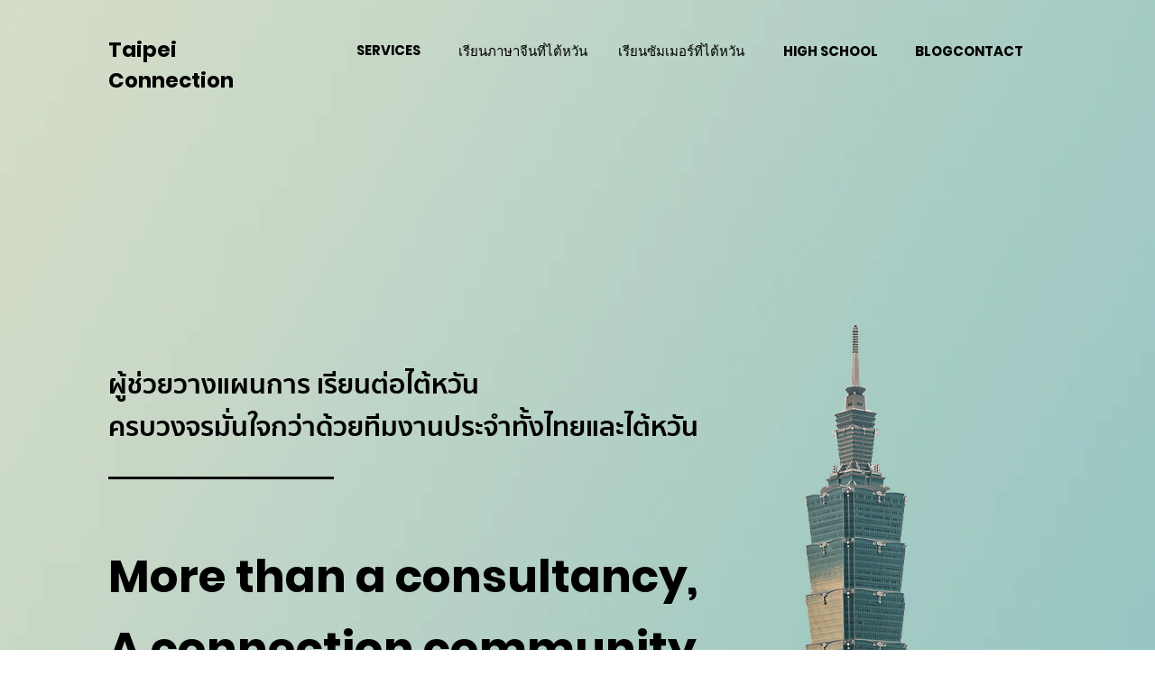

--- FILE ---
content_type: text/html; charset=UTF-8
request_url: https://www.taipeiconnections.com/?fbclid=IwAR3qzdvKf06_2v2qLB_sBx1MPIkCcYWnASv6P3f0zCLqQSAmrvoyeZck4a8
body_size: 147273
content:
<!DOCTYPE html>
<html lang="en">
<head>
  
  <!-- SEO Tags -->
  <title>Taipei Connection เรียนต่อไต้หวัน</title>
  <meta name="description" content="Taipei Connection เรียนต่อไต้หวัน เอเจนซี่เรียนต่อไต้หวัน เรียนภาษาจีนที่ไต้หวัน ระดับปริญญาตรี-ปริญญาโท ดูแลครบวงจรตั้งแต่วันแรกในขั้นตอนแนะแนวตัวต่อตัวกับศิษย์เก่าไต้หวัน จนกระทั่งวันที่บินไปไต้หวัน มั่นใจกว่าเพราะมีทีมงานประจำทั้งในไทยและไต้หวัน สามารถดูแลได้ตลอดระยะเวลาที่อยู่ในไต้หวันแน่นอน"/>
  <link rel="canonical" href="https://www.taipeiconnections.com"/>
  <meta property="og:title" content="Taipei Connection เรียนต่อไต้หวัน"/>
  <meta property="og:description" content="Taipei Connection เรียนต่อไต้หวัน เอเจนซี่เรียนต่อไต้หวัน เรียนภาษาจีนที่ไต้หวัน ระดับปริญญาตรี-ปริญญาโท ดูแลครบวงจรตั้งแต่วันแรกในขั้นตอนแนะแนวตัวต่อตัวกับศิษย์เก่าไต้หวัน จนกระทั่งวันที่บินไปไต้หวัน มั่นใจกว่าเพราะมีทีมงานประจำทั้งในไทยและไต้หวัน สามารถดูแลได้ตลอดระยะเวลาที่อยู่ในไต้หวันแน่นอน"/>
  <meta property="og:image" content="https://static.wixstatic.com/media/d90463_1197c342247e457193123e90f1d4961c~mv2.jpg/v1/fill/w_2500,h_2500,al_c/d90463_1197c342247e457193123e90f1d4961c~mv2.jpg"/>
  <meta property="og:image:width" content="2500"/>
  <meta property="og:image:height" content="2500"/>
  <meta property="og:url" content="https://www.taipeiconnections.com"/>
  <meta property="og:site_name" content="Taipei Connection"/>
  <meta property="og:type" content="website"/>
  <script type="application/ld+json">{"@context":"https://schema.org/","@type":"WebSite","name":"Taipei Connection","url":"https://www.taipeiconnections.com"}</script>
  <meta name="facebook-domain-verification" content="bvy4ti5gh3thl494fqm22y6f9hwyyu"/>
  <meta name="google-site-verification" content="C5DThylcamFrDhlTZ6lnGJtgQUpqQDnPnLCnOjQ4R6Y"/>
  <meta name="fb_admins_meta_tag" content="TaipeiConnection"/>
  <meta property="fb:admins" content="TaipeiConnection"/>
  <link rel="alternate" href="https://www.taipeiconnections.com/blog-feed.xml" type="application/rss+xml" title="Taipei Connection - RSS"/>
  <meta name="twitter:card" content="summary_large_image"/>
  <meta name="twitter:title" content="Taipei Connection เรียนต่อไต้หวัน"/>
  <meta name="twitter:description" content="Taipei Connection เรียนต่อไต้หวัน เอเจนซี่เรียนต่อไต้หวัน เรียนภาษาจีนที่ไต้หวัน ระดับปริญญาตรี-ปริญญาโท ดูแลครบวงจรตั้งแต่วันแรกในขั้นตอนแนะแนวตัวต่อตัวกับศิษย์เก่าไต้หวัน จนกระทั่งวันที่บินไปไต้หวัน มั่นใจกว่าเพราะมีทีมงานประจำทั้งในไทยและไต้หวัน สามารถดูแลได้ตลอดระยะเวลาที่อยู่ในไต้หวันแน่นอน"/>
  <meta name="twitter:image" content="https://static.wixstatic.com/media/d90463_1197c342247e457193123e90f1d4961c~mv2.jpg/v1/fill/w_2500,h_2500,al_c/d90463_1197c342247e457193123e90f1d4961c~mv2.jpg"/>

  
  <meta charset='utf-8'>
  <meta name="viewport" content="width=device-width, initial-scale=1" id="wixDesktopViewport" />
  <meta http-equiv="X-UA-Compatible" content="IE=edge">
  <meta name="generator" content="Wix.com Website Builder"/>

  <link rel="icon" sizes="192x192" href="https://static.wixstatic.com/media/d90463_a43047335529418d9226eca5b632beb9%7Emv2.png/v1/fill/w_192%2Ch_192%2Clg_1%2Cusm_0.66_1.00_0.01/d90463_a43047335529418d9226eca5b632beb9%7Emv2.png" type="image/png"/>
  <link rel="shortcut icon" href="https://static.wixstatic.com/media/d90463_a43047335529418d9226eca5b632beb9%7Emv2.png/v1/fill/w_192%2Ch_192%2Clg_1%2Cusm_0.66_1.00_0.01/d90463_a43047335529418d9226eca5b632beb9%7Emv2.png" type="image/png"/>
  <link rel="apple-touch-icon" href="https://static.wixstatic.com/media/d90463_a43047335529418d9226eca5b632beb9%7Emv2.png/v1/fill/w_180%2Ch_180%2Clg_1%2Cusm_0.66_1.00_0.01/d90463_a43047335529418d9226eca5b632beb9%7Emv2.png" type="image/png"/>

  <!-- Safari Pinned Tab Icon -->
  <!-- <link rel="mask-icon" href="https://static.wixstatic.com/media/d90463_a43047335529418d9226eca5b632beb9%7Emv2.png/v1/fill/w_192%2Ch_192%2Clg_1%2Cusm_0.66_1.00_0.01/d90463_a43047335529418d9226eca5b632beb9%7Emv2.png"> -->

  <!-- Original trials -->
  


  <!-- Segmenter Polyfill -->
  <script>
    if (!window.Intl || !window.Intl.Segmenter) {
      (function() {
        var script = document.createElement('script');
        script.src = 'https://static.parastorage.com/unpkg/@formatjs/intl-segmenter@11.7.10/polyfill.iife.js';
        document.head.appendChild(script);
      })();
    }
  </script>

  <!-- Legacy Polyfills -->
  <script nomodule="" src="https://static.parastorage.com/unpkg/core-js-bundle@3.2.1/minified.js"></script>
  <script nomodule="" src="https://static.parastorage.com/unpkg/focus-within-polyfill@5.0.9/dist/focus-within-polyfill.js"></script>

  <!-- Performance API Polyfills -->
  <script>
  (function () {
    var noop = function noop() {};
    if ("performance" in window === false) {
      window.performance = {};
    }
    window.performance.mark = performance.mark || noop;
    window.performance.measure = performance.measure || noop;
    if ("now" in window.performance === false) {
      var nowOffset = Date.now();
      if (performance.timing && performance.timing.navigationStart) {
        nowOffset = performance.timing.navigationStart;
      }
      window.performance.now = function now() {
        return Date.now() - nowOffset;
      };
    }
  })();
  </script>

  <!-- Globals Definitions -->
  <script>
    (function () {
      var now = Date.now()
      window.initialTimestamps = {
        initialTimestamp: now,
        initialRequestTimestamp: Math.round(performance.timeOrigin ? performance.timeOrigin : now - performance.now())
      }

      window.thunderboltTag = "libs-releases-GA-local"
      window.thunderboltVersion = "1.16780.0"
    })();
  </script>

  <!-- Essential Viewer Model -->
  <script type="application/json" id="wix-essential-viewer-model">{"fleetConfig":{"fleetName":"thunderbolt-seo-isolated-renderer","type":"GA","code":0},"mode":{"qa":false,"enableTestApi":false,"debug":false,"ssrIndicator":false,"ssrOnly":false,"siteAssetsFallback":"enable","versionIndicator":false},"componentsLibrariesTopology":[{"artifactId":"editor-elements","namespace":"wixui","url":"https:\/\/static.parastorage.com\/services\/editor-elements\/1.14853.0"},{"artifactId":"editor-elements","namespace":"dsgnsys","url":"https:\/\/static.parastorage.com\/services\/editor-elements\/1.14853.0"}],"siteFeaturesConfigs":{"sessionManager":{"isRunningInDifferentSiteContext":false}},"language":{"userLanguage":"en"},"siteAssets":{"clientTopology":{"mediaRootUrl":"https:\/\/static.wixstatic.com","staticMediaUrl":"https:\/\/static.wixstatic.com\/media","moduleRepoUrl":"https:\/\/static.parastorage.com\/unpkg","fileRepoUrl":"https:\/\/static.parastorage.com\/services","viewerAppsUrl":"https:\/\/viewer-apps.parastorage.com","viewerAssetsUrl":"https:\/\/viewer-assets.parastorage.com","siteAssetsUrl":"https:\/\/siteassets.parastorage.com","pageJsonServerUrls":["https:\/\/pages.parastorage.com","https:\/\/staticorigin.wixstatic.com","https:\/\/www.taipeiconnections.com","https:\/\/fallback.wix.com\/wix-html-editor-pages-webapp\/page"],"pathOfTBModulesInFileRepoForFallback":"wix-thunderbolt\/dist\/"}},"siteFeatures":["accessibility","appMonitoring","assetsLoader","businessLogger","captcha","clickHandlerRegistrar","codeEmbed","commonConfig","componentsLoader","componentsRegistry","consentPolicy","cyclicTabbing","domSelectors","environmentWixCodeSdk","environment","locationWixCodeSdk","mpaNavigation","navigationManager","navigationPhases","ooi","pages","panorama","renderer","reporter","router","scrollRestoration","seoWixCodeSdk","seo","sessionManager","siteMembersWixCodeSdk","siteMembers","siteScrollBlocker","siteWixCodeSdk","speculationRules","ssrCache","stores","structureApi","thunderboltInitializer","tpaCommons","translations","usedPlatformApis","warmupData","windowMessageRegistrar","windowWixCodeSdk","wixCustomElementComponent","wixEmbedsApi","componentsReact","platform"],"site":{"externalBaseUrl":"https:\/\/www.taipeiconnections.com","isSEO":true},"media":{"staticMediaUrl":"https:\/\/static.wixstatic.com\/media","mediaRootUrl":"https:\/\/static.wixstatic.com\/","staticVideoUrl":"https:\/\/video.wixstatic.com\/"},"requestUrl":"https:\/\/www.taipeiconnections.com\/","rollout":{"siteAssetsVersionsRollout":false,"isDACRollout":0,"isTBRollout":false},"commonConfig":{"brand":"wix","host":"VIEWER","bsi":"","consentPolicy":{},"consentPolicyHeader":{},"siteRevision":"502","renderingFlow":"NONE","language":"en","locale":"en-us"},"interactionSampleRatio":0.01,"dynamicModelUrl":"https:\/\/www.taipeiconnections.com\/_api\/v2\/dynamicmodel","accessTokensUrl":"https:\/\/www.taipeiconnections.com\/_api\/v1\/access-tokens","isExcludedFromSecurityExperiments":false,"experiments":{"specs.thunderbolt.hardenFetchAndXHR":true,"specs.thunderbolt.securityExperiments":true}}</script>
  <script>window.viewerModel = JSON.parse(document.getElementById('wix-essential-viewer-model').textContent)</script>

  <script>
    window.commonConfig = viewerModel.commonConfig
  </script>

  
  <!-- BEGIN handleAccessTokens bundle -->

  <script data-url="https://static.parastorage.com/services/wix-thunderbolt/dist/handleAccessTokens.inline.4f2f9a53.bundle.min.js">(()=>{"use strict";function e(e){let{context:o,property:r,value:n,enumerable:i=!0}=e,c=e.get,l=e.set;if(!r||void 0===n&&!c&&!l)return new Error("property and value are required");let a=o||globalThis,s=a?.[r],u={};if(void 0!==n)u.value=n;else{if(c){let e=t(c);e&&(u.get=e)}if(l){let e=t(l);e&&(u.set=e)}}let p={...u,enumerable:i||!1,configurable:!1};void 0!==n&&(p.writable=!1);try{Object.defineProperty(a,r,p)}catch(e){return e instanceof TypeError?s:e}return s}function t(e,t){return"function"==typeof e?e:!0===e?.async&&"function"==typeof e.func?t?async function(t){return e.func(t)}:async function(){return e.func()}:"function"==typeof e?.func?e.func:void 0}try{e({property:"strictDefine",value:e})}catch{}try{e({property:"defineStrictObject",value:r})}catch{}try{e({property:"defineStrictMethod",value:n})}catch{}var o=["toString","toLocaleString","valueOf","constructor","prototype"];function r(t){let{context:n,property:c,propertiesToExclude:l=[],skipPrototype:a=!1,hardenPrototypePropertiesToExclude:s=[]}=t;if(!c)return new Error("property is required");let u=(n||globalThis)[c],p={},f=i(n,c);u&&("object"==typeof u||"function"==typeof u)&&Reflect.ownKeys(u).forEach(t=>{if(!l.includes(t)&&!o.includes(t)){let o=i(u,t);if(o&&(o.writable||o.configurable)){let{value:r,get:n,set:i,enumerable:c=!1}=o,l={};void 0!==r?l.value=r:n?l.get=n:i&&(l.set=i);try{let o=e({context:u,property:t,...l,enumerable:c});p[t]=o}catch(e){if(!(e instanceof TypeError))throw e;try{p[t]=o.value||o.get||o.set}catch{}}}}});let d={originalObject:u,originalProperties:p};if(!a&&void 0!==u?.prototype){let e=r({context:u,property:"prototype",propertiesToExclude:s,skipPrototype:!0});e instanceof Error||(d.originalPrototype=e?.originalObject,d.originalPrototypeProperties=e?.originalProperties)}return e({context:n,property:c,value:u,enumerable:f?.enumerable}),d}function n(t,o){let r=(o||globalThis)[t],n=i(o||globalThis,t);return r&&n&&(n.writable||n.configurable)?(Object.freeze(r),e({context:globalThis,property:t,value:r})):r}function i(e,t){if(e&&t)try{return Reflect.getOwnPropertyDescriptor(e,t)}catch{return}}function c(e){if("string"!=typeof e)return e;try{return decodeURIComponent(e).toLowerCase().trim()}catch{return e.toLowerCase().trim()}}function l(e,t){let o="";if("string"==typeof e)o=e.split("=")[0]?.trim()||"";else{if(!e||"string"!=typeof e.name)return!1;o=e.name}return t.has(c(o)||"")}function a(e,t){let o;return o="string"==typeof e?e.split(";").map(e=>e.trim()).filter(e=>e.length>0):e||[],o.filter(e=>!l(e,t))}var s=null;function u(){return null===s&&(s=typeof Document>"u"?void 0:Object.getOwnPropertyDescriptor(Document.prototype,"cookie")),s}function p(t,o){if(!globalThis?.cookieStore)return;let r=globalThis.cookieStore.get.bind(globalThis.cookieStore),n=globalThis.cookieStore.getAll.bind(globalThis.cookieStore),i=globalThis.cookieStore.set.bind(globalThis.cookieStore),c=globalThis.cookieStore.delete.bind(globalThis.cookieStore);return e({context:globalThis.CookieStore.prototype,property:"get",value:async function(e){return l(("string"==typeof e?e:e.name)||"",t)?null:r.call(this,e)},enumerable:!0}),e({context:globalThis.CookieStore.prototype,property:"getAll",value:async function(){return a(await n.apply(this,Array.from(arguments)),t)},enumerable:!0}),e({context:globalThis.CookieStore.prototype,property:"set",value:async function(){let e=Array.from(arguments);if(!l(1===e.length?e[0].name:e[0],t))return i.apply(this,e);o&&console.warn(o)},enumerable:!0}),e({context:globalThis.CookieStore.prototype,property:"delete",value:async function(){let e=Array.from(arguments);if(!l(1===e.length?e[0].name:e[0],t))return c.apply(this,e)},enumerable:!0}),e({context:globalThis.cookieStore,property:"prototype",value:globalThis.CookieStore.prototype,enumerable:!1}),e({context:globalThis,property:"cookieStore",value:globalThis.cookieStore,enumerable:!0}),{get:r,getAll:n,set:i,delete:c}}var f=["TextEncoder","TextDecoder","XMLHttpRequestEventTarget","EventTarget","URL","JSON","Reflect","Object","Array","Map","Set","WeakMap","WeakSet","Promise","Symbol","Error"],d=["addEventListener","removeEventListener","dispatchEvent","encodeURI","encodeURIComponent","decodeURI","decodeURIComponent"];const y=(e,t)=>{try{const o=t?t.get.call(document):document.cookie;return o.split(";").map(e=>e.trim()).filter(t=>t?.startsWith(e))[0]?.split("=")[1]}catch(e){return""}},g=(e="",t="",o="/")=>`${e}=; ${t?`domain=${t};`:""} max-age=0; path=${o}; expires=Thu, 01 Jan 1970 00:00:01 GMT`;function m(){(function(){if("undefined"!=typeof window){const e=performance.getEntriesByType("navigation")[0];return"back_forward"===(e?.type||"")}return!1})()&&function(){const{counter:e}=function(){const e=b("getItem");if(e){const[t,o]=e.split("-"),r=o?parseInt(o,10):0;if(r>=3){const e=t?Number(t):0;if(Date.now()-e>6e4)return{counter:0}}return{counter:r}}return{counter:0}}();e<3?(!function(e=1){b("setItem",`${Date.now()}-${e}`)}(e+1),window.location.reload()):console.error("ATS: Max reload attempts reached")}()}function b(e,t){try{return sessionStorage[e]("reload",t||"")}catch(e){console.error("ATS: Error calling sessionStorage:",e)}}const h="client-session-bind",v="sec-fetch-unsupported",{experiments:w}=window.viewerModel,T=[h,"client-binding",v,"svSession","smSession","server-session-bind","wixSession2","wixSession3"].map(e=>e.toLowerCase()),{cookie:S}=function(t,o){let r=new Set(t);return e({context:document,property:"cookie",set:{func:e=>function(e,t,o,r){let n=u(),i=c(t.split(";")[0]||"")||"";[...o].every(e=>!i.startsWith(e.toLowerCase()))&&n?.set?n.set.call(e,t):r&&console.warn(r)}(document,e,r,o)},get:{func:()=>function(e,t){let o=u();if(!o?.get)throw new Error("Cookie descriptor or getter not available");return a(o.get.call(e),t).join("; ")}(document,r)},enumerable:!0}),{cookieStore:p(r,o),cookie:u()}}(T),k="tbReady",x="security_overrideGlobals",{experiments:E,siteFeaturesConfigs:C,accessTokensUrl:P}=window.viewerModel,R=P,M={},O=(()=>{const e=y(h,S);if(w["specs.thunderbolt.browserCacheReload"]){y(v,S)||e?b("removeItem"):m()}return(()=>{const e=g(h),t=g(h,location.hostname);S.set.call(document,e),S.set.call(document,t)})(),e})();O&&(M["client-binding"]=O);const D=fetch;addEventListener(k,function e(t){const{logger:o}=t.detail;try{window.tb.init({fetch:D,fetchHeaders:M})}catch(e){const t=new Error("TB003");o.meter(`${x}_${t.message}`,{paramsOverrides:{errorType:x,eventString:t.message}}),window?.viewerModel?.mode.debug&&console.error(e)}finally{removeEventListener(k,e)}}),E["specs.thunderbolt.hardenFetchAndXHR"]||(window.fetchDynamicModel=()=>C.sessionManager.isRunningInDifferentSiteContext?Promise.resolve({}):fetch(R,{credentials:"same-origin",headers:M}).then(function(e){if(!e.ok)throw new Error(`[${e.status}]${e.statusText}`);return e.json()}),window.dynamicModelPromise=window.fetchDynamicModel())})();
//# sourceMappingURL=https://static.parastorage.com/services/wix-thunderbolt/dist/handleAccessTokens.inline.4f2f9a53.bundle.min.js.map</script>

<!-- END handleAccessTokens bundle -->

<!-- BEGIN overrideGlobals bundle -->

<script data-url="https://static.parastorage.com/services/wix-thunderbolt/dist/overrideGlobals.inline.ec13bfcf.bundle.min.js">(()=>{"use strict";function e(e){let{context:r,property:o,value:n,enumerable:i=!0}=e,c=e.get,a=e.set;if(!o||void 0===n&&!c&&!a)return new Error("property and value are required");let l=r||globalThis,u=l?.[o],s={};if(void 0!==n)s.value=n;else{if(c){let e=t(c);e&&(s.get=e)}if(a){let e=t(a);e&&(s.set=e)}}let p={...s,enumerable:i||!1,configurable:!1};void 0!==n&&(p.writable=!1);try{Object.defineProperty(l,o,p)}catch(e){return e instanceof TypeError?u:e}return u}function t(e,t){return"function"==typeof e?e:!0===e?.async&&"function"==typeof e.func?t?async function(t){return e.func(t)}:async function(){return e.func()}:"function"==typeof e?.func?e.func:void 0}try{e({property:"strictDefine",value:e})}catch{}try{e({property:"defineStrictObject",value:o})}catch{}try{e({property:"defineStrictMethod",value:n})}catch{}var r=["toString","toLocaleString","valueOf","constructor","prototype"];function o(t){let{context:n,property:c,propertiesToExclude:a=[],skipPrototype:l=!1,hardenPrototypePropertiesToExclude:u=[]}=t;if(!c)return new Error("property is required");let s=(n||globalThis)[c],p={},f=i(n,c);s&&("object"==typeof s||"function"==typeof s)&&Reflect.ownKeys(s).forEach(t=>{if(!a.includes(t)&&!r.includes(t)){let r=i(s,t);if(r&&(r.writable||r.configurable)){let{value:o,get:n,set:i,enumerable:c=!1}=r,a={};void 0!==o?a.value=o:n?a.get=n:i&&(a.set=i);try{let r=e({context:s,property:t,...a,enumerable:c});p[t]=r}catch(e){if(!(e instanceof TypeError))throw e;try{p[t]=r.value||r.get||r.set}catch{}}}}});let d={originalObject:s,originalProperties:p};if(!l&&void 0!==s?.prototype){let e=o({context:s,property:"prototype",propertiesToExclude:u,skipPrototype:!0});e instanceof Error||(d.originalPrototype=e?.originalObject,d.originalPrototypeProperties=e?.originalProperties)}return e({context:n,property:c,value:s,enumerable:f?.enumerable}),d}function n(t,r){let o=(r||globalThis)[t],n=i(r||globalThis,t);return o&&n&&(n.writable||n.configurable)?(Object.freeze(o),e({context:globalThis,property:t,value:o})):o}function i(e,t){if(e&&t)try{return Reflect.getOwnPropertyDescriptor(e,t)}catch{return}}function c(e){if("string"!=typeof e)return e;try{return decodeURIComponent(e).toLowerCase().trim()}catch{return e.toLowerCase().trim()}}function a(e,t){return e instanceof Headers?e.forEach((r,o)=>{l(o,t)||e.delete(o)}):Object.keys(e).forEach(r=>{l(r,t)||delete e[r]}),e}function l(e,t){return!t.has(c(e)||"")}function u(e,t){let r=!0,o=function(e){let t,r;if(globalThis.Request&&e instanceof Request)t=e.url;else{if("function"!=typeof e?.toString)throw new Error("Unsupported type for url");t=e.toString()}try{return new URL(t).pathname}catch{return r=t.replace(/#.+/gi,"").split("?").shift(),r.startsWith("/")?r:`/${r}`}}(e),n=c(o);return n&&t.some(e=>n.includes(e))&&(r=!1),r}function s(t,r,o){let n=fetch,i=XMLHttpRequest,c=new Set(r);function s(){let e=new i,r=e.open,n=e.setRequestHeader;return e.open=function(){let n=Array.from(arguments),i=n[1];if(n.length<2||u(i,t))return r.apply(e,n);throw new Error(o||`Request not allowed for path ${i}`)},e.setRequestHeader=function(t,r){l(decodeURIComponent(t),c)&&n.call(e,t,r)},e}return e({property:"fetch",value:function(){let e=function(e,t){return globalThis.Request&&e[0]instanceof Request&&e[0]?.headers?a(e[0].headers,t):e[1]?.headers&&a(e[1].headers,t),e}(arguments,c);return u(arguments[0],t)?n.apply(globalThis,Array.from(e)):new Promise((e,t)=>{t(new Error(o||`Request not allowed for path ${arguments[0]}`))})},enumerable:!0}),e({property:"XMLHttpRequest",value:s,enumerable:!0}),Object.keys(i).forEach(e=>{s[e]=i[e]}),{fetch:n,XMLHttpRequest:i}}var p=["TextEncoder","TextDecoder","XMLHttpRequestEventTarget","EventTarget","URL","JSON","Reflect","Object","Array","Map","Set","WeakMap","WeakSet","Promise","Symbol","Error"],f=["addEventListener","removeEventListener","dispatchEvent","encodeURI","encodeURIComponent","decodeURI","decodeURIComponent"];const d=function(){let t=globalThis.open,r=document.open;function o(e,r,o){let n="string"!=typeof e,i=t.call(window,e,r,o);return n||e&&function(e){return e.startsWith("//")&&/(?:[a-z0-9](?:[a-z0-9-]{0,61}[a-z0-9])?\.)+[a-z0-9][a-z0-9-]{0,61}[a-z0-9]/g.test(`${location.protocol}:${e}`)&&(e=`${location.protocol}${e}`),!e.startsWith("http")||new URL(e).hostname===location.hostname}(e)?{}:i}return e({property:"open",value:o,context:globalThis,enumerable:!0}),e({property:"open",value:function(e,t,n){return e?o(e,t,n):r.call(document,e||"",t||"",n||"")},context:document,enumerable:!0}),{open:t,documentOpen:r}},y=function(){let t=document.createElement,r=Element.prototype.setAttribute,o=Element.prototype.setAttributeNS;return e({property:"createElement",context:document,value:function(n,i){let a=t.call(document,n,i);if("iframe"===c(n)){e({property:"srcdoc",context:a,get:()=>"",set:()=>{console.warn("`srcdoc` is not allowed in iframe elements.")}});let t=function(e,t){"srcdoc"!==e.toLowerCase()?r.call(a,e,t):console.warn("`srcdoc` attribute is not allowed to be set.")},n=function(e,t,r){"srcdoc"!==t.toLowerCase()?o.call(a,e,t,r):console.warn("`srcdoc` attribute is not allowed to be set.")};a.setAttribute=t,a.setAttributeNS=n}return a},enumerable:!0}),{createElement:t,setAttribute:r,setAttributeNS:o}},m=["client-binding"],b=["/_api/v1/access-tokens","/_api/v2/dynamicmodel","/_api/one-app-session-web/v3/businesses"],h=function(){let t=setTimeout,r=setInterval;return o("setTimeout",0,globalThis),o("setInterval",0,globalThis),{setTimeout:t,setInterval:r};function o(t,r,o){let n=o||globalThis,i=n[t];if(!i||"function"!=typeof i)throw new Error(`Function ${t} not found or is not a function`);e({property:t,value:function(){let e=Array.from(arguments);if("string"!=typeof e[r])return i.apply(n,e);console.warn(`Calling ${t} with a String Argument at index ${r} is not allowed`)},context:o,enumerable:!0})}},v=function(){if(navigator&&"serviceWorker"in navigator){let t=navigator.serviceWorker.register;return e({context:navigator.serviceWorker,property:"register",value:function(){console.log("Service worker registration is not allowed")},enumerable:!0}),{register:t}}return{}};performance.mark("overrideGlobals started");const{isExcludedFromSecurityExperiments:g,experiments:w}=window.viewerModel,E=!g&&w["specs.thunderbolt.securityExperiments"];try{d(),E&&y(),w["specs.thunderbolt.hardenFetchAndXHR"]&&E&&s(b,m),v(),(e=>{let t=[],r=[];r=r.concat(["TextEncoder","TextDecoder"]),e&&(r=r.concat(["XMLHttpRequestEventTarget","EventTarget"])),r=r.concat(["URL","JSON"]),e&&(t=t.concat(["addEventListener","removeEventListener"])),t=t.concat(["encodeURI","encodeURIComponent","decodeURI","decodeURIComponent"]),r=r.concat(["String","Number"]),e&&r.push("Object"),r=r.concat(["Reflect"]),t.forEach(e=>{n(e),["addEventListener","removeEventListener"].includes(e)&&n(e,document)}),r.forEach(e=>{o({property:e})})})(E),E&&h()}catch(e){window?.viewerModel?.mode.debug&&console.error(e);const t=new Error("TB006");window.fedops?.reportError(t,"security_overrideGlobals"),window.Sentry?window.Sentry.captureException(t):globalThis.defineStrictProperty("sentryBuffer",[t],window,!1)}performance.mark("overrideGlobals ended")})();
//# sourceMappingURL=https://static.parastorage.com/services/wix-thunderbolt/dist/overrideGlobals.inline.ec13bfcf.bundle.min.js.map</script>

<!-- END overrideGlobals bundle -->


  
  <script>
    window.commonConfig = viewerModel.commonConfig

	
  </script>

  <!-- Initial CSS -->
  <style data-url="https://static.parastorage.com/services/wix-thunderbolt/dist/main.347af09f.min.css">@keyframes slide-horizontal-new{0%{transform:translateX(100%)}}@keyframes slide-horizontal-old{80%{opacity:1}to{opacity:0;transform:translateX(-100%)}}@keyframes slide-vertical-new{0%{transform:translateY(-100%)}}@keyframes slide-vertical-old{80%{opacity:1}to{opacity:0;transform:translateY(100%)}}@keyframes out-in-new{0%{opacity:0}}@keyframes out-in-old{to{opacity:0}}:root:active-view-transition{view-transition-name:none}::view-transition{pointer-events:none}:root:active-view-transition::view-transition-new(page-group),:root:active-view-transition::view-transition-old(page-group){animation-duration:.6s;cursor:wait;pointer-events:all}:root:active-view-transition-type(SlideHorizontal)::view-transition-old(page-group){animation:slide-horizontal-old .6s cubic-bezier(.83,0,.17,1) forwards;mix-blend-mode:normal}:root:active-view-transition-type(SlideHorizontal)::view-transition-new(page-group){animation:slide-horizontal-new .6s cubic-bezier(.83,0,.17,1) backwards;mix-blend-mode:normal}:root:active-view-transition-type(SlideVertical)::view-transition-old(page-group){animation:slide-vertical-old .6s cubic-bezier(.83,0,.17,1) forwards;mix-blend-mode:normal}:root:active-view-transition-type(SlideVertical)::view-transition-new(page-group){animation:slide-vertical-new .6s cubic-bezier(.83,0,.17,1) backwards;mix-blend-mode:normal}:root:active-view-transition-type(OutIn)::view-transition-old(page-group){animation:out-in-old .35s cubic-bezier(.22,1,.36,1) forwards}:root:active-view-transition-type(OutIn)::view-transition-new(page-group){animation:out-in-new .35s cubic-bezier(.64,0,.78,0) .35s backwards}@media(prefers-reduced-motion:reduce){::view-transition-group(*),::view-transition-new(*),::view-transition-old(*){animation:none!important}}body,html{background:transparent;border:0;margin:0;outline:0;padding:0;vertical-align:baseline}body{--scrollbar-width:0px;font-family:Arial,Helvetica,sans-serif;font-size:10px}body,html{height:100%}body{overflow-x:auto;overflow-y:scroll}body:not(.responsive) #site-root{min-width:var(--site-width);width:100%}body:not([data-js-loaded]) [data-hide-prejs]{visibility:hidden}interact-element{display:contents}#SITE_CONTAINER{position:relative}:root{--one-unit:1vw;--section-max-width:9999px;--spx-stopper-max:9999px;--spx-stopper-min:0px;--browser-zoom:1}@supports(-webkit-appearance:none) and (stroke-color:transparent){:root{--safari-sticky-fix:opacity;--experimental-safari-sticky-fix:translateZ(0)}}@supports(container-type:inline-size){:root{--one-unit:1cqw}}[id^=oldHoverBox-]{mix-blend-mode:plus-lighter;transition:opacity .5s ease,visibility .5s ease}[data-mesh-id$=inlineContent-gridContainer]:has(>[id^=oldHoverBox-]){isolation:isolate}</style>
<style data-url="https://static.parastorage.com/services/wix-thunderbolt/dist/main.renderer.9cb0985f.min.css">a,abbr,acronym,address,applet,b,big,blockquote,button,caption,center,cite,code,dd,del,dfn,div,dl,dt,em,fieldset,font,footer,form,h1,h2,h3,h4,h5,h6,header,i,iframe,img,ins,kbd,label,legend,li,nav,object,ol,p,pre,q,s,samp,section,small,span,strike,strong,sub,sup,table,tbody,td,tfoot,th,thead,title,tr,tt,u,ul,var{background:transparent;border:0;margin:0;outline:0;padding:0;vertical-align:baseline}input,select,textarea{box-sizing:border-box;font-family:Helvetica,Arial,sans-serif}ol,ul{list-style:none}blockquote,q{quotes:none}ins{text-decoration:none}del{text-decoration:line-through}table{border-collapse:collapse;border-spacing:0}a{cursor:pointer;text-decoration:none}.testStyles{overflow-y:hidden}.reset-button{-webkit-appearance:none;background:none;border:0;color:inherit;font:inherit;line-height:normal;outline:0;overflow:visible;padding:0;-webkit-user-select:none;-moz-user-select:none;-ms-user-select:none}:focus{outline:none}body.device-mobile-optimized:not(.disable-site-overflow){overflow-x:hidden;overflow-y:scroll}body.device-mobile-optimized:not(.responsive) #SITE_CONTAINER{margin-left:auto;margin-right:auto;overflow-x:visible;position:relative;width:320px}body.device-mobile-optimized:not(.responsive):not(.blockSiteScrolling) #SITE_CONTAINER{margin-top:0}body.device-mobile-optimized>*{max-width:100%!important}body.device-mobile-optimized #site-root{overflow-x:hidden;overflow-y:hidden}@supports(overflow:clip){body.device-mobile-optimized #site-root{overflow-x:clip;overflow-y:clip}}body.device-mobile-non-optimized #SITE_CONTAINER #site-root{overflow-x:clip;overflow-y:clip}body.device-mobile-non-optimized.fullScreenMode{background-color:#5f6360}body.device-mobile-non-optimized.fullScreenMode #MOBILE_ACTIONS_MENU,body.device-mobile-non-optimized.fullScreenMode #SITE_BACKGROUND,body.device-mobile-non-optimized.fullScreenMode #site-root,body.fullScreenMode #WIX_ADS{visibility:hidden}body.fullScreenMode{overflow-x:hidden!important;overflow-y:hidden!important}body.fullScreenMode.device-mobile-optimized #TINY_MENU{opacity:0;pointer-events:none}body.fullScreenMode-scrollable.device-mobile-optimized{overflow-x:hidden!important;overflow-y:auto!important}body.fullScreenMode-scrollable.device-mobile-optimized #masterPage,body.fullScreenMode-scrollable.device-mobile-optimized #site-root{overflow-x:hidden!important;overflow-y:hidden!important}body.fullScreenMode-scrollable.device-mobile-optimized #SITE_BACKGROUND,body.fullScreenMode-scrollable.device-mobile-optimized #masterPage{height:auto!important}body.fullScreenMode-scrollable.device-mobile-optimized #masterPage.mesh-layout{height:0!important}body.blockSiteScrolling,body.siteScrollingBlocked{position:fixed;width:100%}body.blockSiteScrolling #SITE_CONTAINER{margin-top:calc(var(--blocked-site-scroll-margin-top)*-1)}#site-root{margin:0 auto;min-height:100%;position:relative;top:var(--wix-ads-height)}#site-root img:not([src]){visibility:hidden}#site-root svg img:not([src]){visibility:visible}.auto-generated-link{color:inherit}#SCROLL_TO_BOTTOM,#SCROLL_TO_TOP{height:0}.has-click-trigger{cursor:pointer}.fullScreenOverlay{bottom:0;display:flex;justify-content:center;left:0;overflow-y:hidden;position:fixed;right:0;top:-60px;z-index:1005}.fullScreenOverlay>.fullScreenOverlayContent{bottom:0;left:0;margin:0 auto;overflow:hidden;position:absolute;right:0;top:60px;transform:translateZ(0)}[data-mesh-id$=centeredContent],[data-mesh-id$=form],[data-mesh-id$=inlineContent]{pointer-events:none;position:relative}[data-mesh-id$=-gridWrapper],[data-mesh-id$=-rotated-wrapper]{pointer-events:none}[data-mesh-id$=-gridContainer]>*,[data-mesh-id$=-rotated-wrapper]>*,[data-mesh-id$=inlineContent]>:not([data-mesh-id$=-gridContainer]){pointer-events:auto}.device-mobile-optimized #masterPage.mesh-layout #SOSP_CONTAINER_CUSTOM_ID{grid-area:2/1/3/2;-ms-grid-row:2;position:relative}#masterPage.mesh-layout{-ms-grid-rows:max-content max-content min-content max-content;-ms-grid-columns:100%;align-items:start;display:-ms-grid;display:grid;grid-template-columns:100%;grid-template-rows:max-content max-content min-content max-content;justify-content:stretch}#masterPage.mesh-layout #PAGES_CONTAINER,#masterPage.mesh-layout #SITE_FOOTER-placeholder,#masterPage.mesh-layout #SITE_FOOTER_WRAPPER,#masterPage.mesh-layout #SITE_HEADER-placeholder,#masterPage.mesh-layout #SITE_HEADER_WRAPPER,#masterPage.mesh-layout #SOSP_CONTAINER_CUSTOM_ID[data-state~=mobileView],#masterPage.mesh-layout #soapAfterPagesContainer,#masterPage.mesh-layout #soapBeforePagesContainer{-ms-grid-row-align:start;-ms-grid-column-align:start;-ms-grid-column:1}#masterPage.mesh-layout #SITE_HEADER-placeholder,#masterPage.mesh-layout #SITE_HEADER_WRAPPER{grid-area:1/1/2/2;-ms-grid-row:1}#masterPage.mesh-layout #PAGES_CONTAINER,#masterPage.mesh-layout #soapAfterPagesContainer,#masterPage.mesh-layout #soapBeforePagesContainer{grid-area:3/1/4/2;-ms-grid-row:3}#masterPage.mesh-layout #soapAfterPagesContainer,#masterPage.mesh-layout #soapBeforePagesContainer{width:100%}#masterPage.mesh-layout #PAGES_CONTAINER{align-self:stretch}#masterPage.mesh-layout main#PAGES_CONTAINER{display:block}#masterPage.mesh-layout #SITE_FOOTER-placeholder,#masterPage.mesh-layout #SITE_FOOTER_WRAPPER{grid-area:4/1/5/2;-ms-grid-row:4}#masterPage.mesh-layout #SITE_PAGES,#masterPage.mesh-layout [data-mesh-id=PAGES_CONTAINERcenteredContent],#masterPage.mesh-layout [data-mesh-id=PAGES_CONTAINERinlineContent]{height:100%}#masterPage.mesh-layout.desktop>*{width:100%}#masterPage.mesh-layout #PAGES_CONTAINER,#masterPage.mesh-layout #SITE_FOOTER,#masterPage.mesh-layout #SITE_FOOTER_WRAPPER,#masterPage.mesh-layout #SITE_HEADER,#masterPage.mesh-layout #SITE_HEADER_WRAPPER,#masterPage.mesh-layout #SITE_PAGES,#masterPage.mesh-layout #masterPageinlineContent{position:relative}#masterPage.mesh-layout #SITE_HEADER{grid-area:1/1/2/2}#masterPage.mesh-layout #SITE_FOOTER{grid-area:4/1/5/2}#masterPage.mesh-layout.overflow-x-clip #SITE_FOOTER,#masterPage.mesh-layout.overflow-x-clip #SITE_HEADER{overflow-x:clip}[data-z-counter]{z-index:0}[data-z-counter="0"]{z-index:auto}.wixSiteProperties{-webkit-font-smoothing:antialiased;-moz-osx-font-smoothing:grayscale}:root{--wst-button-color-fill-primary:rgb(var(--color_48));--wst-button-color-border-primary:rgb(var(--color_49));--wst-button-color-text-primary:rgb(var(--color_50));--wst-button-color-fill-primary-hover:rgb(var(--color_51));--wst-button-color-border-primary-hover:rgb(var(--color_52));--wst-button-color-text-primary-hover:rgb(var(--color_53));--wst-button-color-fill-primary-disabled:rgb(var(--color_54));--wst-button-color-border-primary-disabled:rgb(var(--color_55));--wst-button-color-text-primary-disabled:rgb(var(--color_56));--wst-button-color-fill-secondary:rgb(var(--color_57));--wst-button-color-border-secondary:rgb(var(--color_58));--wst-button-color-text-secondary:rgb(var(--color_59));--wst-button-color-fill-secondary-hover:rgb(var(--color_60));--wst-button-color-border-secondary-hover:rgb(var(--color_61));--wst-button-color-text-secondary-hover:rgb(var(--color_62));--wst-button-color-fill-secondary-disabled:rgb(var(--color_63));--wst-button-color-border-secondary-disabled:rgb(var(--color_64));--wst-button-color-text-secondary-disabled:rgb(var(--color_65));--wst-color-fill-base-1:rgb(var(--color_36));--wst-color-fill-base-2:rgb(var(--color_37));--wst-color-fill-base-shade-1:rgb(var(--color_38));--wst-color-fill-base-shade-2:rgb(var(--color_39));--wst-color-fill-base-shade-3:rgb(var(--color_40));--wst-color-fill-accent-1:rgb(var(--color_41));--wst-color-fill-accent-2:rgb(var(--color_42));--wst-color-fill-accent-3:rgb(var(--color_43));--wst-color-fill-accent-4:rgb(var(--color_44));--wst-color-fill-background-primary:rgb(var(--color_11));--wst-color-fill-background-secondary:rgb(var(--color_12));--wst-color-text-primary:rgb(var(--color_15));--wst-color-text-secondary:rgb(var(--color_14));--wst-color-action:rgb(var(--color_18));--wst-color-disabled:rgb(var(--color_39));--wst-color-title:rgb(var(--color_45));--wst-color-subtitle:rgb(var(--color_46));--wst-color-line:rgb(var(--color_47));--wst-font-style-h2:var(--font_2);--wst-font-style-h3:var(--font_3);--wst-font-style-h4:var(--font_4);--wst-font-style-h5:var(--font_5);--wst-font-style-h6:var(--font_6);--wst-font-style-body-large:var(--font_7);--wst-font-style-body-medium:var(--font_8);--wst-font-style-body-small:var(--font_9);--wst-font-style-body-x-small:var(--font_10);--wst-color-custom-1:rgb(var(--color_13));--wst-color-custom-2:rgb(var(--color_16));--wst-color-custom-3:rgb(var(--color_17));--wst-color-custom-4:rgb(var(--color_19));--wst-color-custom-5:rgb(var(--color_20));--wst-color-custom-6:rgb(var(--color_21));--wst-color-custom-7:rgb(var(--color_22));--wst-color-custom-8:rgb(var(--color_23));--wst-color-custom-9:rgb(var(--color_24));--wst-color-custom-10:rgb(var(--color_25));--wst-color-custom-11:rgb(var(--color_26));--wst-color-custom-12:rgb(var(--color_27));--wst-color-custom-13:rgb(var(--color_28));--wst-color-custom-14:rgb(var(--color_29));--wst-color-custom-15:rgb(var(--color_30));--wst-color-custom-16:rgb(var(--color_31));--wst-color-custom-17:rgb(var(--color_32));--wst-color-custom-18:rgb(var(--color_33));--wst-color-custom-19:rgb(var(--color_34));--wst-color-custom-20:rgb(var(--color_35))}.wix-presets-wrapper{display:contents}</style>

  <meta name="format-detection" content="telephone=no">
  <meta name="skype_toolbar" content="skype_toolbar_parser_compatible">
  
  

  

  
      <!--pageHtmlEmbeds.head start-->
      <script type="wix/htmlEmbeds" id="pageHtmlEmbeds.head start"></script>
    
      <meta name="google-site-verification" content="C5DThylcamFrDhlTZ6lnGJtgQUpqQDnPnLCnOjQ4R6Y" />

    
      <script>
function registerListener() {
  window.wixDevelopersAnalytics.register(
    'cf06bdf3-5bab-4f20-b165-97fb723dac6a',
    (eventName, eventParams, options) => {
      const a = 1
      const XSRFToken = getXSRFTokenFromCookie()
      fetch(
        `${window.location.origin}/_serverless/analytics-reporter/facebook/event`,
        {
          method: 'POST',
          headers: {
            'Content-Type': 'application/json',
            'X-XSRF-TOKEN': XSRFToken,
          },
          body: JSON.stringify({ eventName, data: eventParams }),
        },
      );
    },
  );
  function getXSRFTokenFromCookie() {
    var match = document.cookie.match(new RegExp("XSRF-TOKEN=(.+?);"));
    return match ? match[1] : "";
  }
}
window.wixDevelopersAnalytics
  ? registerListener()
  : window.addEventListener('wixDevelopersAnalyticsReady', registerListener);
</script>

    
      <script src="https://apps.elfsight.com/p/platform.js" defer></script>
<div class="elfsight-app-1927e4f0-339c-4361-9923-5f6b00977e4e"></div>
    
      <script type="wix/htmlEmbeds" id="pageHtmlEmbeds.head end"></script>
      <!--pageHtmlEmbeds.head end-->
  

  <!-- head performance data start -->
  
  <!-- head performance data end -->
  

    


    
<style data-href="https://static.parastorage.com/services/editor-elements-library/dist/thunderbolt/rb_wixui.thunderbolt_bootstrap.a1b00b19.min.css">.cwL6XW{cursor:pointer}.sNF2R0{opacity:0}.hLoBV3{transition:opacity var(--transition-duration) cubic-bezier(.37,0,.63,1)}.Rdf41z,.hLoBV3{opacity:1}.ftlZWo{transition:opacity var(--transition-duration) cubic-bezier(.37,0,.63,1)}.ATGlOr,.ftlZWo{opacity:0}.KQSXD0{transition:opacity var(--transition-duration) cubic-bezier(.64,0,.78,0)}.KQSXD0,.pagQKE{opacity:1}._6zG5H{opacity:0;transition:opacity var(--transition-duration) cubic-bezier(.22,1,.36,1)}.BB49uC{transform:translateX(100%)}.j9xE1V{transition:transform var(--transition-duration) cubic-bezier(.87,0,.13,1)}.ICs7Rs,.j9xE1V{transform:translateX(0)}.DxijZJ{transition:transform var(--transition-duration) cubic-bezier(.87,0,.13,1)}.B5kjYq,.DxijZJ{transform:translateX(-100%)}.cJijIV{transition:transform var(--transition-duration) cubic-bezier(.87,0,.13,1)}.cJijIV,.hOxaWM{transform:translateX(0)}.T9p3fN{transform:translateX(100%);transition:transform var(--transition-duration) cubic-bezier(.87,0,.13,1)}.qDxYJm{transform:translateY(100%)}.aA9V0P{transition:transform var(--transition-duration) cubic-bezier(.87,0,.13,1)}.YPXPAS,.aA9V0P{transform:translateY(0)}.Xf2zsA{transition:transform var(--transition-duration) cubic-bezier(.87,0,.13,1)}.Xf2zsA,.y7Kt7s{transform:translateY(-100%)}.EeUgMu{transition:transform var(--transition-duration) cubic-bezier(.87,0,.13,1)}.EeUgMu,.fdHrtm{transform:translateY(0)}.WIFaG4{transform:translateY(100%);transition:transform var(--transition-duration) cubic-bezier(.87,0,.13,1)}body:not(.responsive) .JsJXaX{overflow-x:clip}:root:active-view-transition .JsJXaX{view-transition-name:page-group}.AnQkDU{display:grid;grid-template-columns:1fr;grid-template-rows:1fr;height:100%}.AnQkDU>div{align-self:stretch!important;grid-area:1/1/2/2;justify-self:stretch!important}.StylableButton2545352419__root{-archetype:box;border:none;box-sizing:border-box;cursor:pointer;display:block;height:100%;min-height:10px;min-width:10px;padding:0;touch-action:manipulation;width:100%}.StylableButton2545352419__root[disabled]{pointer-events:none}.StylableButton2545352419__root:not(:hover):not([disabled]).StylableButton2545352419--hasBackgroundColor{background-color:var(--corvid-background-color)!important}.StylableButton2545352419__root:hover:not([disabled]).StylableButton2545352419--hasHoverBackgroundColor{background-color:var(--corvid-hover-background-color)!important}.StylableButton2545352419__root:not(:hover)[disabled].StylableButton2545352419--hasDisabledBackgroundColor{background-color:var(--corvid-disabled-background-color)!important}.StylableButton2545352419__root:not(:hover):not([disabled]).StylableButton2545352419--hasBorderColor{border-color:var(--corvid-border-color)!important}.StylableButton2545352419__root:hover:not([disabled]).StylableButton2545352419--hasHoverBorderColor{border-color:var(--corvid-hover-border-color)!important}.StylableButton2545352419__root:not(:hover)[disabled].StylableButton2545352419--hasDisabledBorderColor{border-color:var(--corvid-disabled-border-color)!important}.StylableButton2545352419__root.StylableButton2545352419--hasBorderRadius{border-radius:var(--corvid-border-radius)!important}.StylableButton2545352419__root.StylableButton2545352419--hasBorderWidth{border-width:var(--corvid-border-width)!important}.StylableButton2545352419__root:not(:hover):not([disabled]).StylableButton2545352419--hasColor,.StylableButton2545352419__root:not(:hover):not([disabled]).StylableButton2545352419--hasColor .StylableButton2545352419__label{color:var(--corvid-color)!important}.StylableButton2545352419__root:hover:not([disabled]).StylableButton2545352419--hasHoverColor,.StylableButton2545352419__root:hover:not([disabled]).StylableButton2545352419--hasHoverColor .StylableButton2545352419__label{color:var(--corvid-hover-color)!important}.StylableButton2545352419__root:not(:hover)[disabled].StylableButton2545352419--hasDisabledColor,.StylableButton2545352419__root:not(:hover)[disabled].StylableButton2545352419--hasDisabledColor .StylableButton2545352419__label{color:var(--corvid-disabled-color)!important}.StylableButton2545352419__link{-archetype:box;box-sizing:border-box;color:#000;text-decoration:none}.StylableButton2545352419__container{align-items:center;display:flex;flex-basis:auto;flex-direction:row;flex-grow:1;height:100%;justify-content:center;overflow:hidden;transition:all .2s ease,visibility 0s;width:100%}.StylableButton2545352419__label{-archetype:text;-controller-part-type:LayoutChildDisplayDropdown,LayoutFlexChildSpacing(first);max-width:100%;min-width:1.8em;overflow:hidden;text-align:center;text-overflow:ellipsis;transition:inherit;white-space:nowrap}.StylableButton2545352419__root.StylableButton2545352419--isMaxContent .StylableButton2545352419__label{text-overflow:unset}.StylableButton2545352419__root.StylableButton2545352419--isWrapText .StylableButton2545352419__label{min-width:10px;overflow-wrap:break-word;white-space:break-spaces;word-break:break-word}.StylableButton2545352419__icon{-archetype:icon;-controller-part-type:LayoutChildDisplayDropdown,LayoutFlexChildSpacing(last);flex-shrink:0;height:50px;min-width:1px;transition:inherit}.StylableButton2545352419__icon.StylableButton2545352419--override{display:block!important}.StylableButton2545352419__icon svg,.StylableButton2545352419__icon>span{display:flex;height:inherit;width:inherit}.StylableButton2545352419__root:not(:hover):not([disalbed]).StylableButton2545352419--hasIconColor .StylableButton2545352419__icon svg{fill:var(--corvid-icon-color)!important;stroke:var(--corvid-icon-color)!important}.StylableButton2545352419__root:hover:not([disabled]).StylableButton2545352419--hasHoverIconColor .StylableButton2545352419__icon svg{fill:var(--corvid-hover-icon-color)!important;stroke:var(--corvid-hover-icon-color)!important}.StylableButton2545352419__root:not(:hover)[disabled].StylableButton2545352419--hasDisabledIconColor .StylableButton2545352419__icon svg{fill:var(--corvid-disabled-icon-color)!important;stroke:var(--corvid-disabled-icon-color)!important}.aeyn4z{bottom:0;left:0;position:absolute;right:0;top:0}.qQrFOK{cursor:pointer}.VDJedC{-webkit-tap-highlight-color:rgba(0,0,0,0);fill:var(--corvid-fill-color,var(--fill));fill-opacity:var(--fill-opacity);stroke:var(--corvid-stroke-color,var(--stroke));stroke-opacity:var(--stroke-opacity);stroke-width:var(--stroke-width);filter:var(--drop-shadow,none);opacity:var(--opacity);transform:var(--flip)}.VDJedC,.VDJedC svg{bottom:0;left:0;position:absolute;right:0;top:0}.VDJedC svg{height:var(--svg-calculated-height,100%);margin:auto;padding:var(--svg-calculated-padding,0);width:var(--svg-calculated-width,100%)}.VDJedC svg:not([data-type=ugc]){overflow:visible}.l4CAhn *{vector-effect:non-scaling-stroke}.Z_l5lU{-webkit-text-size-adjust:100%;-moz-text-size-adjust:100%;text-size-adjust:100%}ol.font_100,ul.font_100{color:#080808;font-family:"Arial, Helvetica, sans-serif",serif;font-size:10px;font-style:normal;font-variant:normal;font-weight:400;letter-spacing:normal;line-height:normal;margin:0;text-decoration:none}ol.font_100 li,ul.font_100 li{margin-bottom:12px}ol.wix-list-text-align,ul.wix-list-text-align{list-style-position:inside}ol.wix-list-text-align h1,ol.wix-list-text-align h2,ol.wix-list-text-align h3,ol.wix-list-text-align h4,ol.wix-list-text-align h5,ol.wix-list-text-align h6,ol.wix-list-text-align p,ul.wix-list-text-align h1,ul.wix-list-text-align h2,ul.wix-list-text-align h3,ul.wix-list-text-align h4,ul.wix-list-text-align h5,ul.wix-list-text-align h6,ul.wix-list-text-align p{display:inline}.HQSswv{cursor:pointer}.yi6otz{clip:rect(0 0 0 0);border:0;height:1px;margin:-1px;overflow:hidden;padding:0;position:absolute;width:1px}.zQ9jDz [data-attr-richtext-marker=true]{display:block}.zQ9jDz [data-attr-richtext-marker=true] table{border-collapse:collapse;margin:15px 0;width:100%}.zQ9jDz [data-attr-richtext-marker=true] table td{padding:12px;position:relative}.zQ9jDz [data-attr-richtext-marker=true] table td:after{border-bottom:1px solid currentColor;border-left:1px solid currentColor;bottom:0;content:"";left:0;opacity:.2;position:absolute;right:0;top:0}.zQ9jDz [data-attr-richtext-marker=true] table tr td:last-child:after{border-right:1px solid currentColor}.zQ9jDz [data-attr-richtext-marker=true] table tr:first-child td:after{border-top:1px solid currentColor}@supports(-webkit-appearance:none) and (stroke-color:transparent){.qvSjx3>*>:first-child{vertical-align:top}}@supports(-webkit-touch-callout:none){.qvSjx3>*>:first-child{vertical-align:top}}.LkZBpT :is(p,h1,h2,h3,h4,h5,h6,ul,ol,span[data-attr-richtext-marker],blockquote,div) [class$=rich-text__text],.LkZBpT :is(p,h1,h2,h3,h4,h5,h6,ul,ol,span[data-attr-richtext-marker],blockquote,div)[class$=rich-text__text]{color:var(--corvid-color,currentColor)}.LkZBpT :is(p,h1,h2,h3,h4,h5,h6,ul,ol,span[data-attr-richtext-marker],blockquote,div) span[style*=color]{color:var(--corvid-color,currentColor)!important}.Kbom4H{direction:var(--text-direction);min-height:var(--min-height);min-width:var(--min-width)}.Kbom4H .upNqi2{word-wrap:break-word;height:100%;overflow-wrap:break-word;position:relative;width:100%}.Kbom4H .upNqi2 ul{list-style:disc inside}.Kbom4H .upNqi2 li{margin-bottom:12px}.MMl86N blockquote,.MMl86N div,.MMl86N h1,.MMl86N h2,.MMl86N h3,.MMl86N h4,.MMl86N h5,.MMl86N h6,.MMl86N p{letter-spacing:normal;line-height:normal}.gYHZuN{min-height:var(--min-height);min-width:var(--min-width)}.gYHZuN .upNqi2{word-wrap:break-word;height:100%;overflow-wrap:break-word;position:relative;width:100%}.gYHZuN .upNqi2 ol,.gYHZuN .upNqi2 ul{letter-spacing:normal;line-height:normal;margin-inline-start:.5em;padding-inline-start:1.3em}.gYHZuN .upNqi2 ul{list-style-type:disc}.gYHZuN .upNqi2 ol{list-style-type:decimal}.gYHZuN .upNqi2 ol ul,.gYHZuN .upNqi2 ul ul{line-height:normal;list-style-type:circle}.gYHZuN .upNqi2 ol ol ul,.gYHZuN .upNqi2 ol ul ul,.gYHZuN .upNqi2 ul ol ul,.gYHZuN .upNqi2 ul ul ul{line-height:normal;list-style-type:square}.gYHZuN .upNqi2 li{font-style:inherit;font-weight:inherit;letter-spacing:normal;line-height:inherit}.gYHZuN .upNqi2 h1,.gYHZuN .upNqi2 h2,.gYHZuN .upNqi2 h3,.gYHZuN .upNqi2 h4,.gYHZuN .upNqi2 h5,.gYHZuN .upNqi2 h6,.gYHZuN .upNqi2 p{letter-spacing:normal;line-height:normal;margin-block:0;margin:0}.gYHZuN .upNqi2 a{color:inherit}.MMl86N,.ku3DBC{word-wrap:break-word;direction:var(--text-direction);min-height:var(--min-height);min-width:var(--min-width);mix-blend-mode:var(--blendMode,normal);overflow-wrap:break-word;pointer-events:none;text-align:start;text-shadow:var(--textOutline,0 0 transparent),var(--textShadow,0 0 transparent);text-transform:var(--textTransform,"none")}.MMl86N>*,.ku3DBC>*{pointer-events:auto}.MMl86N li,.ku3DBC li{font-style:inherit;font-weight:inherit;letter-spacing:normal;line-height:inherit}.MMl86N ol,.MMl86N ul,.ku3DBC ol,.ku3DBC ul{letter-spacing:normal;line-height:normal;margin-inline-end:0;margin-inline-start:.5em}.MMl86N:not(.Vq6kJx) ol,.MMl86N:not(.Vq6kJx) ul,.ku3DBC:not(.Vq6kJx) ol,.ku3DBC:not(.Vq6kJx) ul{padding-inline-end:0;padding-inline-start:1.3em}.MMl86N ul,.ku3DBC ul{list-style-type:disc}.MMl86N ol,.ku3DBC ol{list-style-type:decimal}.MMl86N ol ul,.MMl86N ul ul,.ku3DBC ol ul,.ku3DBC ul ul{list-style-type:circle}.MMl86N ol ol ul,.MMl86N ol ul ul,.MMl86N ul ol ul,.MMl86N ul ul ul,.ku3DBC ol ol ul,.ku3DBC ol ul ul,.ku3DBC ul ol ul,.ku3DBC ul ul ul{list-style-type:square}.MMl86N blockquote,.MMl86N div,.MMl86N h1,.MMl86N h2,.MMl86N h3,.MMl86N h4,.MMl86N h5,.MMl86N h6,.MMl86N p,.ku3DBC blockquote,.ku3DBC div,.ku3DBC h1,.ku3DBC h2,.ku3DBC h3,.ku3DBC h4,.ku3DBC h5,.ku3DBC h6,.ku3DBC p{margin-block:0;margin:0}.MMl86N a,.ku3DBC a{color:inherit}.Vq6kJx li{margin-inline-end:0;margin-inline-start:1.3em}.Vd6aQZ{overflow:hidden;padding:0;pointer-events:none;white-space:nowrap}.mHZSwn{display:none}.lvxhkV{bottom:0;left:0;position:absolute;right:0;top:0;width:100%}.QJjwEo{transform:translateY(-100%);transition:.2s ease-in}.kdBXfh{transition:.2s}.MP52zt{opacity:0;transition:.2s ease-in}.MP52zt.Bhu9m5{z-index:-1!important}.LVP8Wf{opacity:1;transition:.2s}.VrZrC0{height:auto}.VrZrC0,.cKxVkc{position:relative;width:100%}:host(:not(.device-mobile-optimized)) .vlM3HR,body:not(.device-mobile-optimized) .vlM3HR{margin-left:calc((100% - var(--site-width))/2);width:var(--site-width)}.AT7o0U[data-focuscycled=active]{outline:1px solid transparent}.AT7o0U[data-focuscycled=active]:not(:focus-within){outline:2px solid transparent;transition:outline .01s ease}.AT7o0U .vlM3HR{bottom:0;left:0;position:absolute;right:0;top:0}.Tj01hh,.jhxvbR{display:block;height:100%;width:100%}.jhxvbR img{max-width:var(--wix-img-max-width,100%)}.jhxvbR[data-animate-blur] img{filter:blur(9px);transition:filter .8s ease-in}.jhxvbR[data-animate-blur] img[data-load-done]{filter:none}.WzbAF8{direction:var(--direction)}.WzbAF8 .mpGTIt .O6KwRn{display:var(--item-display);height:var(--item-size);margin-block:var(--item-margin-block);margin-inline:var(--item-margin-inline);width:var(--item-size)}.WzbAF8 .mpGTIt .O6KwRn:last-child{margin-block:0;margin-inline:0}.WzbAF8 .mpGTIt .O6KwRn .oRtuWN{display:block}.WzbAF8 .mpGTIt .O6KwRn .oRtuWN .YaS0jR{height:var(--item-size);width:var(--item-size)}.WzbAF8 .mpGTIt{height:100%;position:absolute;white-space:nowrap;width:100%}:host(.device-mobile-optimized) .WzbAF8 .mpGTIt,body.device-mobile-optimized .WzbAF8 .mpGTIt{white-space:normal}.big2ZD{display:grid;grid-template-columns:1fr;grid-template-rows:1fr;height:calc(100% - var(--wix-ads-height));left:0;margin-top:var(--wix-ads-height);position:fixed;top:0;width:100%}.SHHiV9,.big2ZD{pointer-events:none;z-index:var(--pinned-layer-in-container,var(--above-all-in-container))}</style>
<style data-href="https://static.parastorage.com/services/editor-elements-library/dist/thunderbolt/rb_wixui.thunderbolt_bootstrap-classic.72e6a2a3.min.css">.PlZyDq{touch-action:manipulation}.uDW_Qe{align-items:center;box-sizing:border-box;display:flex;justify-content:var(--label-align);min-width:100%;text-align:initial;width:-moz-max-content;width:max-content}.uDW_Qe:before{max-width:var(--margin-start,0)}.uDW_Qe:after,.uDW_Qe:before{align-self:stretch;content:"";flex-grow:1}.uDW_Qe:after{max-width:var(--margin-end,0)}.FubTgk{height:100%}.FubTgk .uDW_Qe{border-radius:var(--corvid-border-radius,var(--rd,0));bottom:0;box-shadow:var(--shd,0 1px 4px rgba(0,0,0,.6));left:0;position:absolute;right:0;top:0;transition:var(--trans1,border-color .4s ease 0s,background-color .4s ease 0s)}.FubTgk .uDW_Qe:link,.FubTgk .uDW_Qe:visited{border-color:transparent}.FubTgk .l7_2fn{color:var(--corvid-color,rgb(var(--txt,var(--color_15,color_15))));font:var(--fnt,var(--font_5));margin:0;position:relative;transition:var(--trans2,color .4s ease 0s);white-space:nowrap}.FubTgk[aria-disabled=false] .uDW_Qe{background-color:var(--corvid-background-color,rgba(var(--bg,var(--color_17,color_17)),var(--alpha-bg,1)));border:solid var(--corvid-border-color,rgba(var(--brd,var(--color_15,color_15)),var(--alpha-brd,1))) var(--corvid-border-width,var(--brw,0));cursor:pointer!important}:host(.device-mobile-optimized) .FubTgk[aria-disabled=false]:active .uDW_Qe,body.device-mobile-optimized .FubTgk[aria-disabled=false]:active .uDW_Qe{background-color:var(--corvid-hover-background-color,rgba(var(--bgh,var(--color_18,color_18)),var(--alpha-bgh,1)));border-color:var(--corvid-hover-border-color,rgba(var(--brdh,var(--color_15,color_15)),var(--alpha-brdh,1)))}:host(.device-mobile-optimized) .FubTgk[aria-disabled=false]:active .l7_2fn,body.device-mobile-optimized .FubTgk[aria-disabled=false]:active .l7_2fn{color:var(--corvid-hover-color,rgb(var(--txth,var(--color_15,color_15))))}:host(:not(.device-mobile-optimized)) .FubTgk[aria-disabled=false]:hover .uDW_Qe,body:not(.device-mobile-optimized) .FubTgk[aria-disabled=false]:hover .uDW_Qe{background-color:var(--corvid-hover-background-color,rgba(var(--bgh,var(--color_18,color_18)),var(--alpha-bgh,1)));border-color:var(--corvid-hover-border-color,rgba(var(--brdh,var(--color_15,color_15)),var(--alpha-brdh,1)))}:host(:not(.device-mobile-optimized)) .FubTgk[aria-disabled=false]:hover .l7_2fn,body:not(.device-mobile-optimized) .FubTgk[aria-disabled=false]:hover .l7_2fn{color:var(--corvid-hover-color,rgb(var(--txth,var(--color_15,color_15))))}.FubTgk[aria-disabled=true] .uDW_Qe{background-color:var(--corvid-disabled-background-color,rgba(var(--bgd,204,204,204),var(--alpha-bgd,1)));border-color:var(--corvid-disabled-border-color,rgba(var(--brdd,204,204,204),var(--alpha-brdd,1)));border-style:solid;border-width:var(--corvid-border-width,var(--brw,0))}.FubTgk[aria-disabled=true] .l7_2fn{color:var(--corvid-disabled-color,rgb(var(--txtd,255,255,255)))}.uUxqWY{align-items:center;box-sizing:border-box;display:flex;justify-content:var(--label-align);min-width:100%;text-align:initial;width:-moz-max-content;width:max-content}.uUxqWY:before{max-width:var(--margin-start,0)}.uUxqWY:after,.uUxqWY:before{align-self:stretch;content:"";flex-grow:1}.uUxqWY:after{max-width:var(--margin-end,0)}.Vq4wYb[aria-disabled=false] .uUxqWY{cursor:pointer}:host(.device-mobile-optimized) .Vq4wYb[aria-disabled=false]:active .wJVzSK,body.device-mobile-optimized .Vq4wYb[aria-disabled=false]:active .wJVzSK{color:var(--corvid-hover-color,rgb(var(--txth,var(--color_15,color_15))));transition:var(--trans,color .4s ease 0s)}:host(:not(.device-mobile-optimized)) .Vq4wYb[aria-disabled=false]:hover .wJVzSK,body:not(.device-mobile-optimized) .Vq4wYb[aria-disabled=false]:hover .wJVzSK{color:var(--corvid-hover-color,rgb(var(--txth,var(--color_15,color_15))));transition:var(--trans,color .4s ease 0s)}.Vq4wYb .uUxqWY{bottom:0;left:0;position:absolute;right:0;top:0}.Vq4wYb .wJVzSK{color:var(--corvid-color,rgb(var(--txt,var(--color_15,color_15))));font:var(--fnt,var(--font_5));transition:var(--trans,color .4s ease 0s);white-space:nowrap}.Vq4wYb[aria-disabled=true] .wJVzSK{color:var(--corvid-disabled-color,rgb(var(--txtd,255,255,255)))}:host(:not(.device-mobile-optimized)) .CohWsy,body:not(.device-mobile-optimized) .CohWsy{display:flex}:host(:not(.device-mobile-optimized)) .V5AUxf,body:not(.device-mobile-optimized) .V5AUxf{-moz-column-gap:var(--margin);column-gap:var(--margin);direction:var(--direction);display:flex;margin:0 auto;position:relative;width:calc(100% - var(--padding)*2)}:host(:not(.device-mobile-optimized)) .V5AUxf>*,body:not(.device-mobile-optimized) .V5AUxf>*{direction:ltr;flex:var(--column-flex) 1 0%;left:0;margin-bottom:var(--padding);margin-top:var(--padding);min-width:0;position:relative;top:0}:host(.device-mobile-optimized) .V5AUxf,body.device-mobile-optimized .V5AUxf{display:block;padding-bottom:var(--padding-y);padding-left:var(--padding-x,0);padding-right:var(--padding-x,0);padding-top:var(--padding-y);position:relative}:host(.device-mobile-optimized) .V5AUxf>*,body.device-mobile-optimized .V5AUxf>*{margin-bottom:var(--margin);position:relative}:host(.device-mobile-optimized) .V5AUxf>:first-child,body.device-mobile-optimized .V5AUxf>:first-child{margin-top:var(--firstChildMarginTop,0)}:host(.device-mobile-optimized) .V5AUxf>:last-child,body.device-mobile-optimized .V5AUxf>:last-child{margin-bottom:var(--lastChildMarginBottom)}.LIhNy3{backface-visibility:hidden}.jhxvbR,.mtrorN{display:block;height:100%;width:100%}.jhxvbR img{max-width:var(--wix-img-max-width,100%)}.jhxvbR[data-animate-blur] img{filter:blur(9px);transition:filter .8s ease-in}.jhxvbR[data-animate-blur] img[data-load-done]{filter:none}.if7Vw2{height:100%;left:0;-webkit-mask-image:var(--mask-image,none);mask-image:var(--mask-image,none);-webkit-mask-position:var(--mask-position,0);mask-position:var(--mask-position,0);-webkit-mask-repeat:var(--mask-repeat,no-repeat);mask-repeat:var(--mask-repeat,no-repeat);-webkit-mask-size:var(--mask-size,100%);mask-size:var(--mask-size,100%);overflow:hidden;pointer-events:var(--fill-layer-background-media-pointer-events);position:absolute;top:0;width:100%}.if7Vw2.f0uTJH{clip:rect(0,auto,auto,0)}.if7Vw2 .i1tH8h{height:100%;position:absolute;top:0;width:100%}.if7Vw2 .DXi4PB{height:var(--fill-layer-image-height,100%);opacity:var(--fill-layer-image-opacity)}.if7Vw2 .DXi4PB img{height:100%;width:100%}@supports(-webkit-hyphens:none){.if7Vw2.f0uTJH{clip:auto;-webkit-clip-path:inset(0)}}.wG8dni{height:100%}.tcElKx{background-color:var(--bg-overlay-color);background-image:var(--bg-gradient);transition:var(--inherit-transition)}.ImALHf,.Ybjs9b{opacity:var(--fill-layer-video-opacity)}.UWmm3w{bottom:var(--media-padding-bottom);height:var(--media-padding-height);position:absolute;top:var(--media-padding-top);width:100%}.Yjj1af{transform:scale(var(--scale,1));transition:var(--transform-duration,transform 0s)}.ImALHf{height:100%;position:relative;width:100%}.KCM6zk{opacity:var(--fill-layer-video-opacity,var(--fill-layer-image-opacity,1))}.KCM6zk .DXi4PB,.KCM6zk .ImALHf,.KCM6zk .Ybjs9b{opacity:1}._uqPqy{clip-path:var(--fill-layer-clip)}._uqPqy,.eKyYhK{position:absolute;top:0}._uqPqy,.eKyYhK,.x0mqQS img{height:100%;width:100%}.pnCr6P{opacity:0}.blf7sp,.pnCr6P{position:absolute;top:0}.blf7sp{height:0;left:0;overflow:hidden;width:0}.rWP3Gv{left:0;pointer-events:var(--fill-layer-background-media-pointer-events);position:var(--fill-layer-background-media-position)}.Tr4n3d,.rWP3Gv,.wRqk6s{height:100%;top:0;width:100%}.wRqk6s{position:absolute}.Tr4n3d{background-color:var(--fill-layer-background-overlay-color);opacity:var(--fill-layer-background-overlay-blend-opacity-fallback,1);position:var(--fill-layer-background-overlay-position);transform:var(--fill-layer-background-overlay-transform)}@supports(mix-blend-mode:overlay){.Tr4n3d{mix-blend-mode:var(--fill-layer-background-overlay-blend-mode);opacity:var(--fill-layer-background-overlay-blend-opacity,1)}}.VXAmO2{--divider-pin-height__:min(1,calc(var(--divider-layers-pin-factor__) + 1));--divider-pin-layer-height__:var( --divider-layers-pin-factor__ );--divider-pin-border__:min(1,calc(var(--divider-layers-pin-factor__) / -1 + 1));height:calc(var(--divider-height__) + var(--divider-pin-height__)*var(--divider-layers-size__)*var(--divider-layers-y__))}.VXAmO2,.VXAmO2 .dy3w_9{left:0;position:absolute;width:100%}.VXAmO2 .dy3w_9{--divider-layer-i__:var(--divider-layer-i,0);background-position:left calc(50% + var(--divider-offset-x__) + var(--divider-layers-x__)*var(--divider-layer-i__)) bottom;background-repeat:repeat-x;border-bottom-style:solid;border-bottom-width:calc(var(--divider-pin-border__)*var(--divider-layer-i__)*var(--divider-layers-y__));height:calc(var(--divider-height__) + var(--divider-pin-layer-height__)*var(--divider-layer-i__)*var(--divider-layers-y__));opacity:calc(1 - var(--divider-layer-i__)/(var(--divider-layer-i__) + 1))}.UORcXs{--divider-height__:var(--divider-top-height,auto);--divider-offset-x__:var(--divider-top-offset-x,0px);--divider-layers-size__:var(--divider-top-layers-size,0);--divider-layers-y__:var(--divider-top-layers-y,0px);--divider-layers-x__:var(--divider-top-layers-x,0px);--divider-layers-pin-factor__:var(--divider-top-layers-pin-factor,0);border-top:var(--divider-top-padding,0) solid var(--divider-top-color,currentColor);opacity:var(--divider-top-opacity,1);top:0;transform:var(--divider-top-flip,scaleY(-1))}.UORcXs .dy3w_9{background-image:var(--divider-top-image,none);background-size:var(--divider-top-size,contain);border-color:var(--divider-top-color,currentColor);bottom:0;filter:var(--divider-top-filter,none)}.UORcXs .dy3w_9[data-divider-layer="1"]{display:var(--divider-top-layer-1-display,block)}.UORcXs .dy3w_9[data-divider-layer="2"]{display:var(--divider-top-layer-2-display,block)}.UORcXs .dy3w_9[data-divider-layer="3"]{display:var(--divider-top-layer-3-display,block)}.Io4VUz{--divider-height__:var(--divider-bottom-height,auto);--divider-offset-x__:var(--divider-bottom-offset-x,0px);--divider-layers-size__:var(--divider-bottom-layers-size,0);--divider-layers-y__:var(--divider-bottom-layers-y,0px);--divider-layers-x__:var(--divider-bottom-layers-x,0px);--divider-layers-pin-factor__:var(--divider-bottom-layers-pin-factor,0);border-bottom:var(--divider-bottom-padding,0) solid var(--divider-bottom-color,currentColor);bottom:0;opacity:var(--divider-bottom-opacity,1);transform:var(--divider-bottom-flip,none)}.Io4VUz .dy3w_9{background-image:var(--divider-bottom-image,none);background-size:var(--divider-bottom-size,contain);border-color:var(--divider-bottom-color,currentColor);bottom:0;filter:var(--divider-bottom-filter,none)}.Io4VUz .dy3w_9[data-divider-layer="1"]{display:var(--divider-bottom-layer-1-display,block)}.Io4VUz .dy3w_9[data-divider-layer="2"]{display:var(--divider-bottom-layer-2-display,block)}.Io4VUz .dy3w_9[data-divider-layer="3"]{display:var(--divider-bottom-layer-3-display,block)}.YzqVVZ{overflow:visible;position:relative}.mwF7X1{backface-visibility:hidden}.YGilLk{cursor:pointer}.Tj01hh{display:block}.MW5IWV,.Tj01hh{height:100%;width:100%}.MW5IWV{left:0;-webkit-mask-image:var(--mask-image,none);mask-image:var(--mask-image,none);-webkit-mask-position:var(--mask-position,0);mask-position:var(--mask-position,0);-webkit-mask-repeat:var(--mask-repeat,no-repeat);mask-repeat:var(--mask-repeat,no-repeat);-webkit-mask-size:var(--mask-size,100%);mask-size:var(--mask-size,100%);overflow:hidden;pointer-events:var(--fill-layer-background-media-pointer-events);position:absolute;top:0}.MW5IWV.N3eg0s{clip:rect(0,auto,auto,0)}.MW5IWV .Kv1aVt{height:100%;position:absolute;top:0;width:100%}.MW5IWV .dLPlxY{height:var(--fill-layer-image-height,100%);opacity:var(--fill-layer-image-opacity)}.MW5IWV .dLPlxY img{height:100%;width:100%}@supports(-webkit-hyphens:none){.MW5IWV.N3eg0s{clip:auto;-webkit-clip-path:inset(0)}}.VgO9Yg{height:100%}.LWbAav{background-color:var(--bg-overlay-color);background-image:var(--bg-gradient);transition:var(--inherit-transition)}.K_YxMd,.yK6aSC{opacity:var(--fill-layer-video-opacity)}.NGjcJN{bottom:var(--media-padding-bottom);height:var(--media-padding-height);position:absolute;top:var(--media-padding-top);width:100%}.mNGsUM{transform:scale(var(--scale,1));transition:var(--transform-duration,transform 0s)}.K_YxMd{height:100%;position:relative;width:100%}wix-media-canvas{display:block;height:100%}.I8xA4L{opacity:var(--fill-layer-video-opacity,var(--fill-layer-image-opacity,1))}.I8xA4L .K_YxMd,.I8xA4L .dLPlxY,.I8xA4L .yK6aSC{opacity:1}.bX9O_S{clip-path:var(--fill-layer-clip)}.Z_wCwr,.bX9O_S{position:absolute;top:0}.Jxk_UL img,.Z_wCwr,.bX9O_S{height:100%;width:100%}.K8MSra{opacity:0}.K8MSra,.YTb3b4{position:absolute;top:0}.YTb3b4{height:0;left:0;overflow:hidden;width:0}.SUz0WK{left:0;pointer-events:var(--fill-layer-background-media-pointer-events);position:var(--fill-layer-background-media-position)}.FNxOn5,.SUz0WK,.m4khSP{height:100%;top:0;width:100%}.FNxOn5{position:absolute}.m4khSP{background-color:var(--fill-layer-background-overlay-color);opacity:var(--fill-layer-background-overlay-blend-opacity-fallback,1);position:var(--fill-layer-background-overlay-position);transform:var(--fill-layer-background-overlay-transform)}@supports(mix-blend-mode:overlay){.m4khSP{mix-blend-mode:var(--fill-layer-background-overlay-blend-mode);opacity:var(--fill-layer-background-overlay-blend-opacity,1)}}._C0cVf{bottom:0;left:0;position:absolute;right:0;top:0;width:100%}.hFwGTD{transform:translateY(-100%);transition:.2s ease-in}.IQgXoP{transition:.2s}.Nr3Nid{opacity:0;transition:.2s ease-in}.Nr3Nid.l4oO6c{z-index:-1!important}.iQuoC4{opacity:1;transition:.2s}.CJF7A2{height:auto}.CJF7A2,.U4Bvut{position:relative;width:100%}:host(:not(.device-mobile-optimized)) .G5K6X8,body:not(.device-mobile-optimized) .G5K6X8{margin-left:calc((100% - var(--site-width))/2);width:var(--site-width)}.xU8fqS[data-focuscycled=active]{outline:1px solid transparent}.xU8fqS[data-focuscycled=active]:not(:focus-within){outline:2px solid transparent;transition:outline .01s ease}.xU8fqS ._4XcTfy{background-color:var(--screenwidth-corvid-background-color,rgba(var(--bg,var(--color_11,color_11)),var(--alpha-bg,1)));border-bottom:var(--brwb,0) solid var(--screenwidth-corvid-border-color,rgba(var(--brd,var(--color_15,color_15)),var(--alpha-brd,1)));border-top:var(--brwt,0) solid var(--screenwidth-corvid-border-color,rgba(var(--brd,var(--color_15,color_15)),var(--alpha-brd,1)));bottom:0;box-shadow:var(--shd,0 0 5px rgba(0,0,0,.7));left:0;position:absolute;right:0;top:0}.xU8fqS .gUbusX{background-color:rgba(var(--bgctr,var(--color_11,color_11)),var(--alpha-bgctr,1));border-radius:var(--rd,0);bottom:var(--brwb,0);top:var(--brwt,0)}.xU8fqS .G5K6X8,.xU8fqS .gUbusX{left:0;position:absolute;right:0}.xU8fqS .G5K6X8{bottom:0;top:0}:host(.device-mobile-optimized) .xU8fqS .G5K6X8,body.device-mobile-optimized .xU8fqS .G5K6X8{left:10px;right:10px}.SPY_vo{pointer-events:none}.BmZ5pC{min-height:calc(100vh - var(--wix-ads-height));min-width:var(--site-width);position:var(--bg-position);top:var(--wix-ads-height)}.BmZ5pC,.nTOEE9{height:100%;width:100%}.nTOEE9{overflow:hidden;position:relative}.nTOEE9.sqUyGm:hover{cursor:url([data-uri]),auto}.nTOEE9.C_JY0G:hover{cursor:url([data-uri]),auto}.RZQnmg{background-color:rgb(var(--color_11));border-radius:50%;bottom:12px;height:40px;opacity:0;pointer-events:none;position:absolute;right:12px;width:40px}.RZQnmg path{fill:rgb(var(--color_15))}.RZQnmg:focus{cursor:auto;opacity:1;pointer-events:auto}.rYiAuL{cursor:pointer}.gSXewE{height:0;left:0;overflow:hidden;top:0;width:0}.OJQ_3L,.gSXewE{position:absolute}.OJQ_3L{background-color:rgb(var(--color_11));border-radius:300px;bottom:0;cursor:pointer;height:40px;margin:16px 16px;opacity:0;pointer-events:none;right:0;width:40px}.OJQ_3L path{fill:rgb(var(--color_12))}.OJQ_3L:focus{cursor:auto;opacity:1;pointer-events:auto}.j7pOnl{box-sizing:border-box;height:100%;width:100%}.BI8PVQ{min-height:var(--image-min-height);min-width:var(--image-min-width)}.BI8PVQ img,img.BI8PVQ{filter:var(--filter-effect-svg-url);-webkit-mask-image:var(--mask-image,none);mask-image:var(--mask-image,none);-webkit-mask-position:var(--mask-position,0);mask-position:var(--mask-position,0);-webkit-mask-repeat:var(--mask-repeat,no-repeat);mask-repeat:var(--mask-repeat,no-repeat);-webkit-mask-size:var(--mask-size,100% 100%);mask-size:var(--mask-size,100% 100%);-o-object-position:var(--object-position);object-position:var(--object-position)}.MazNVa{left:var(--left,auto);position:var(--position-fixed,static);top:var(--top,auto);z-index:var(--z-index,auto)}.MazNVa .BI8PVQ img{box-shadow:0 0 0 #000;position:static;-webkit-user-select:none;-moz-user-select:none;-ms-user-select:none;user-select:none}.MazNVa .j7pOnl{display:block;overflow:hidden}.MazNVa .BI8PVQ{overflow:hidden}.c7cMWz{bottom:0;left:0;position:absolute;right:0;top:0}.FVGvCX{height:auto;position:relative;width:100%}body:not(.responsive) .zK7MhX{align-self:start;grid-area:1/1/1/1;height:100%;justify-self:stretch;left:0;position:relative}:host(:not(.device-mobile-optimized)) .c7cMWz,body:not(.device-mobile-optimized) .c7cMWz{margin-left:calc((100% - var(--site-width))/2);width:var(--site-width)}.fEm0Bo .c7cMWz{background-color:rgba(var(--bg,var(--color_11,color_11)),var(--alpha-bg,1));overflow:hidden}:host(.device-mobile-optimized) .c7cMWz,body.device-mobile-optimized .c7cMWz{left:10px;right:10px}.PFkO7r{bottom:0;left:0;position:absolute;right:0;top:0}.HT5ybB{height:auto;position:relative;width:100%}body:not(.responsive) .dBAkHi{align-self:start;grid-area:1/1/1/1;height:100%;justify-self:stretch;left:0;position:relative}:host(:not(.device-mobile-optimized)) .PFkO7r,body:not(.device-mobile-optimized) .PFkO7r{margin-left:calc((100% - var(--site-width))/2);width:var(--site-width)}:host(.device-mobile-optimized) .PFkO7r,body.device-mobile-optimized .PFkO7r{left:10px;right:10px}</style>
<style data-href="https://static.parastorage.com/services/editor-elements-library/dist/thunderbolt/rb_wixui.thunderbolt[FiveGridLine_SolidLine].23b2f23d.min.css">.aVng1S{border-top:var(--lnw,2px) solid rgba(var(--brd,var(--color_15,color_15)),var(--alpha-brd,1));box-sizing:border-box;height:0}</style>
<style data-href="https://static.parastorage.com/services/editor-elements-library/dist/thunderbolt/rb_wixui.thunderbolt[TextInput].de084f5c.min.css">#SITE_CONTAINER.focus-ring-active.keyboard-tabbing-on .KvoMHf:focus{outline:2px solid #116dff;outline-offset:1px}.KvoMHf.ErucfC[type=number]::-webkit-inner-spin-button{-webkit-appearance:none;-moz-appearance:none;margin:0}.KvoMHf[disabled]{pointer-events:none}.MpKiNN{--display:flex;direction:var(--direction);display:var(--display);flex-direction:column;min-height:25px;position:relative;text-align:var(--align,start)}.MpKiNN .pUnTVX{height:var(--inputHeight);position:relative}.MpKiNN .eXvLsN{align-items:center;display:flex;font:var(--fntprefix,normal normal normal 16px/1.4em helvetica-w01-roman);justify-content:center;left:0;max-height:100%;min-height:100%;position:absolute;top:0;width:50px}.MpKiNN .KvoMHf,.MpKiNN .eXvLsN{color:var(--corvid-color,rgb(var(--txt,var(--color_15,color_15))))}.MpKiNN .KvoMHf{-webkit-appearance:none;-moz-appearance:none;background-color:var(--corvid-background-color,rgba(var(--bg,255,255,255),var(--alpha-bg,1)));border-color:var(--corvid-border-color,rgba(var(--brd,227,227,227),var(--alpha-brd,1)));border-radius:var(--corvid-border-radius,var(--rd,0));border-style:solid;border-width:var(--corvid-border-width,var(--brw,1px));box-shadow:var(--shd,0 0 0 transparent);box-sizing:border-box!important;direction:var(--inputDirection,"inherit");font:var(--fnt,var(--font_8));margin:0;max-width:100%;min-height:var(--inputHeight);padding:var(--textPadding);padding-inline-end:var(--textPadding_end);padding-inline-start:var(--textPadding_start);text-align:var(--inputAlign,"inherit");text-overflow:ellipsis;width:100%}.MpKiNN .KvoMHf[type=number]{-webkit-appearance:textfield;-moz-appearance:textfield;width:100%}.MpKiNN .KvoMHf::-moz-placeholder{color:rgb(var(--txt2,var(--color_15,color_15)))}.MpKiNN .KvoMHf:-ms-input-placeholder{color:rgb(var(--txt2,var(--color_15,color_15)))}.MpKiNN .KvoMHf::placeholder{color:rgb(var(--txt2,var(--color_15,color_15)))}.MpKiNN .KvoMHf:hover{background-color:rgba(var(--bgh,255,255,255),var(--alpha-bgh,1));border-color:rgba(var(--brdh,163,217,246),var(--alpha-brdh,1));border-style:solid;border-width:var(--brwh,1px)}.MpKiNN .KvoMHf:disabled{background-color:rgba(var(--bgd,204,204,204),var(--alpha-bgd,1));border-color:rgba(var(--brdd,163,217,246),var(--alpha-brdd,1));border-style:solid;border-width:var(--brwd,1px);color:rgb(var(--txtd,255,255,255))}.MpKiNN:not(.LyB02C) .KvoMHf:focus{background-color:rgba(var(--bgf,255,255,255),var(--alpha-bgf,1));border-color:rgba(var(--brdf,163,217,246),var(--alpha-brdf,1));border-style:solid;border-width:var(--brwf,1px)}.MpKiNN.LyB02C .KvoMHf:invalid{background-color:rgba(var(--bge,255,255,255),var(--alpha-bge,1));border-color:rgba(var(--brde,163,217,246),var(--alpha-brde,1));border-style:solid;border-width:var(--brwe,1px)}.MpKiNN.LyB02C .KvoMHf:not(:invalid):focus{background-color:rgba(var(--bgf,255,255,255),var(--alpha-bgf,1));border-color:rgba(var(--brdf,163,217,246),var(--alpha-brdf,1));border-style:solid;border-width:var(--brwf,1px)}.MpKiNN .wPeA6j{display:none}.MpKiNN.qzvPmW .wPeA6j{color:rgb(var(--txtlbl,var(--color_15,color_15)));direction:var(--labelDirection,inherit);display:inline-block;font:var(--fntlbl,var(--font_8));line-height:1;margin-bottom:var(--labelMarginBottom);padding-inline-end:var(--labelPadding_end);padding-inline-start:var(--labelPadding_start);text-align:var(--labelAlign,inherit);word-break:break-word}.MpKiNN.qzvPmW.lPl_oN .wPeA6j:after{color:rgba(var(--txtlblrq,0,0,0),var(--alpha-txtlblrq,0));content:" *";display:var(--requiredIndicationDisplay,none)}.ZXdXNL{--display:flex;direction:var(--direction);display:var(--display);flex-direction:column;justify-content:var(--align,start);text-align:var(--align,start)}.ZXdXNL .pUnTVX{display:flex;flex:1;flex-direction:column;position:relative}.ZXdXNL .eXvLsN{align-items:center;display:flex;font:var(--fntprefix,normal normal normal 16px/1.4em helvetica-w01-roman);justify-content:center;left:0;max-height:100%;position:absolute;top:0;width:50px}.ZXdXNL .KvoMHf,.ZXdXNL .eXvLsN{color:var(--corvid-color,rgb(var(--txt,var(--color_15,color_15))));min-height:100%}.ZXdXNL .KvoMHf{-webkit-appearance:none;-moz-appearance:none;background-color:var(--corvid-background-color,rgba(var(--bg,255,255,255),var(--alpha-bg,1)));border-color:var(--corvid-border-color,rgba(var(--brd,227,227,227),var(--alpha-brd,1)));border-radius:var(--corvid-border-radius,var(--rd,0));border-style:solid;border-width:var(--corvid-border-width,var(--brw,1px));box-shadow:var(--shd,0 0 0 transparent);box-sizing:border-box!important;direction:var(--inputDirection,"inherit");flex:1;font:var(--fnt,var(--font_8));margin:0;padding:var(--textPadding);padding-inline-end:var(--textPadding_end);padding-inline-start:var(--textPadding_start);text-align:var(--inputAlign,"inherit");text-overflow:ellipsis;width:100%}.ZXdXNL .KvoMHf[type=number]{-webkit-appearance:textfield;-moz-appearance:textfield}.ZXdXNL .KvoMHf::-moz-placeholder{color:rgb(var(--txt2,var(--color_15,color_15)))}.ZXdXNL .KvoMHf:-ms-input-placeholder{color:rgb(var(--txt2,var(--color_15,color_15)))}.ZXdXNL .KvoMHf::placeholder{color:rgb(var(--txt2,var(--color_15,color_15)))}.ZXdXNL .KvoMHf:hover{background-color:rgba(var(--bgh,255,255,255),var(--alpha-bgh,1));border-color:rgba(var(--brdh,163,217,246),var(--alpha-brdh,1));border-style:solid;border-width:var(--brwh,1px)}.ZXdXNL .KvoMHf:disabled{background-color:rgba(var(--bgd,204,204,204),var(--alpha-bgd,1));border-color:rgba(var(--brdd,163,217,246),var(--alpha-brdd,1));border-style:solid;border-width:var(--brwd,1px);color:rgb(var(--txtd,255,255,255))}.ZXdXNL:not(.LyB02C) .KvoMHf:focus{background-color:rgba(var(--bgf,255,255,255),var(--alpha-bgf,1));border-color:rgba(var(--brdf,163,217,246),var(--alpha-brdf,1));border-style:solid;border-width:var(--brwf,1px)}.ZXdXNL.LyB02C .KvoMHf:invalid{background-color:rgba(var(--bge,255,255,255),var(--alpha-bge,1));border-color:rgba(var(--brde,163,217,246),var(--alpha-brde,1));border-style:solid;border-width:var(--brwe,1px)}.ZXdXNL.LyB02C .KvoMHf:not(:invalid):focus{background-color:rgba(var(--bgf,255,255,255),var(--alpha-bgf,1));border-color:rgba(var(--brdf,163,217,246),var(--alpha-brdf,1));border-style:solid;border-width:var(--brwf,1px)}.ZXdXNL .wPeA6j{display:none}.ZXdXNL.qzvPmW .wPeA6j{color:rgb(var(--txtlbl,var(--color_15,color_15)));direction:var(--labelDirection,inherit);display:inline-block;font:var(--fntlbl,var(--font_8));line-height:1;margin-bottom:var(--labelMarginBottom);padding-inline-end:var(--labelPadding_end);padding-inline-start:var(--labelPadding_start);text-align:var(--labelAlign,inherit);word-break:break-word}.ZXdXNL.qzvPmW.lPl_oN .wPeA6j:after{color:rgba(var(--txtlblrq,0,0,0),var(--alpha-txtlblrq,0));content:" *";display:var(--requiredIndicationDisplay,none)}.wBdYEC{align-items:center;color:rgb(var(--errorTextColor,#ff4040));direction:var(--errorDirection);display:flex;flex-direction:row;gap:4px;justify-content:var(--errorAlign,inherit);padding:8px 0 0}.wBdYEC .cfVDAB{flex:none;flex-grow:0;order:0}.wBdYEC .YCipIB{display:inline-block;flex-grow:0;font:var(--errorTextFont,var(--font_8));line-height:1;order:1;word-break:break-word}</style>
<style data-href="https://static.parastorage.com/services/editor-elements-library/dist/thunderbolt/rb_wixui.thunderbolt[StripColumnsContainer_Default].74034efe.min.css">:host(:not(.device-mobile-optimized)) .CohWsy,body:not(.device-mobile-optimized) .CohWsy{display:flex}:host(:not(.device-mobile-optimized)) .V5AUxf,body:not(.device-mobile-optimized) .V5AUxf{-moz-column-gap:var(--margin);column-gap:var(--margin);direction:var(--direction);display:flex;margin:0 auto;position:relative;width:calc(100% - var(--padding)*2)}:host(:not(.device-mobile-optimized)) .V5AUxf>*,body:not(.device-mobile-optimized) .V5AUxf>*{direction:ltr;flex:var(--column-flex) 1 0%;left:0;margin-bottom:var(--padding);margin-top:var(--padding);min-width:0;position:relative;top:0}:host(.device-mobile-optimized) .V5AUxf,body.device-mobile-optimized .V5AUxf{display:block;padding-bottom:var(--padding-y);padding-left:var(--padding-x,0);padding-right:var(--padding-x,0);padding-top:var(--padding-y);position:relative}:host(.device-mobile-optimized) .V5AUxf>*,body.device-mobile-optimized .V5AUxf>*{margin-bottom:var(--margin);position:relative}:host(.device-mobile-optimized) .V5AUxf>:first-child,body.device-mobile-optimized .V5AUxf>:first-child{margin-top:var(--firstChildMarginTop,0)}:host(.device-mobile-optimized) .V5AUxf>:last-child,body.device-mobile-optimized .V5AUxf>:last-child{margin-bottom:var(--lastChildMarginBottom)}.LIhNy3{backface-visibility:hidden}.jhxvbR,.mtrorN{display:block;height:100%;width:100%}.jhxvbR img{max-width:var(--wix-img-max-width,100%)}.jhxvbR[data-animate-blur] img{filter:blur(9px);transition:filter .8s ease-in}.jhxvbR[data-animate-blur] img[data-load-done]{filter:none}.if7Vw2{height:100%;left:0;-webkit-mask-image:var(--mask-image,none);mask-image:var(--mask-image,none);-webkit-mask-position:var(--mask-position,0);mask-position:var(--mask-position,0);-webkit-mask-repeat:var(--mask-repeat,no-repeat);mask-repeat:var(--mask-repeat,no-repeat);-webkit-mask-size:var(--mask-size,100%);mask-size:var(--mask-size,100%);overflow:hidden;pointer-events:var(--fill-layer-background-media-pointer-events);position:absolute;top:0;width:100%}.if7Vw2.f0uTJH{clip:rect(0,auto,auto,0)}.if7Vw2 .i1tH8h{height:100%;position:absolute;top:0;width:100%}.if7Vw2 .DXi4PB{height:var(--fill-layer-image-height,100%);opacity:var(--fill-layer-image-opacity)}.if7Vw2 .DXi4PB img{height:100%;width:100%}@supports(-webkit-hyphens:none){.if7Vw2.f0uTJH{clip:auto;-webkit-clip-path:inset(0)}}.wG8dni{height:100%}.tcElKx{background-color:var(--bg-overlay-color);background-image:var(--bg-gradient);transition:var(--inherit-transition)}.ImALHf,.Ybjs9b{opacity:var(--fill-layer-video-opacity)}.UWmm3w{bottom:var(--media-padding-bottom);height:var(--media-padding-height);position:absolute;top:var(--media-padding-top);width:100%}.Yjj1af{transform:scale(var(--scale,1));transition:var(--transform-duration,transform 0s)}.ImALHf{height:100%;position:relative;width:100%}wix-media-canvas{display:block;height:100%}.KCM6zk{opacity:var(--fill-layer-video-opacity,var(--fill-layer-image-opacity,1))}.KCM6zk .DXi4PB,.KCM6zk .ImALHf,.KCM6zk .Ybjs9b{opacity:1}._uqPqy{clip-path:var(--fill-layer-clip)}._uqPqy,.eKyYhK{position:absolute;top:0}._uqPqy,.eKyYhK,.x0mqQS img{height:100%;width:100%}.pnCr6P{opacity:0}.blf7sp,.pnCr6P{position:absolute;top:0}.blf7sp{height:0;left:0;overflow:hidden;width:0}.rWP3Gv{left:0;pointer-events:var(--fill-layer-background-media-pointer-events);position:var(--fill-layer-background-media-position)}.Tr4n3d,.rWP3Gv,.wRqk6s{height:100%;top:0;width:100%}.wRqk6s{position:absolute}.Tr4n3d{background-color:var(--fill-layer-background-overlay-color);opacity:var(--fill-layer-background-overlay-blend-opacity-fallback,1);position:var(--fill-layer-background-overlay-position);transform:var(--fill-layer-background-overlay-transform)}@supports(mix-blend-mode:overlay){.Tr4n3d{mix-blend-mode:var(--fill-layer-background-overlay-blend-mode);opacity:var(--fill-layer-background-overlay-blend-opacity,1)}}.VXAmO2{--divider-pin-height__:min(1,calc(var(--divider-layers-pin-factor__) + 1));--divider-pin-layer-height__:var( --divider-layers-pin-factor__ );--divider-pin-border__:min(1,calc(var(--divider-layers-pin-factor__) / -1 + 1));height:calc(var(--divider-height__) + var(--divider-pin-height__)*var(--divider-layers-size__)*var(--divider-layers-y__))}.VXAmO2,.VXAmO2 .dy3w_9{left:0;position:absolute;width:100%}.VXAmO2 .dy3w_9{--divider-layer-i__:var(--divider-layer-i,0);background-position:left calc(50% + var(--divider-offset-x__) + var(--divider-layers-x__)*var(--divider-layer-i__)) bottom;background-repeat:repeat-x;border-bottom-style:solid;border-bottom-width:calc(var(--divider-pin-border__)*var(--divider-layer-i__)*var(--divider-layers-y__));height:calc(var(--divider-height__) + var(--divider-pin-layer-height__)*var(--divider-layer-i__)*var(--divider-layers-y__));opacity:calc(1 - var(--divider-layer-i__)/(var(--divider-layer-i__) + 1))}.UORcXs{--divider-height__:var(--divider-top-height,auto);--divider-offset-x__:var(--divider-top-offset-x,0px);--divider-layers-size__:var(--divider-top-layers-size,0);--divider-layers-y__:var(--divider-top-layers-y,0px);--divider-layers-x__:var(--divider-top-layers-x,0px);--divider-layers-pin-factor__:var(--divider-top-layers-pin-factor,0);border-top:var(--divider-top-padding,0) solid var(--divider-top-color,currentColor);opacity:var(--divider-top-opacity,1);top:0;transform:var(--divider-top-flip,scaleY(-1))}.UORcXs .dy3w_9{background-image:var(--divider-top-image,none);background-size:var(--divider-top-size,contain);border-color:var(--divider-top-color,currentColor);bottom:0;filter:var(--divider-top-filter,none)}.UORcXs .dy3w_9[data-divider-layer="1"]{display:var(--divider-top-layer-1-display,block)}.UORcXs .dy3w_9[data-divider-layer="2"]{display:var(--divider-top-layer-2-display,block)}.UORcXs .dy3w_9[data-divider-layer="3"]{display:var(--divider-top-layer-3-display,block)}.Io4VUz{--divider-height__:var(--divider-bottom-height,auto);--divider-offset-x__:var(--divider-bottom-offset-x,0px);--divider-layers-size__:var(--divider-bottom-layers-size,0);--divider-layers-y__:var(--divider-bottom-layers-y,0px);--divider-layers-x__:var(--divider-bottom-layers-x,0px);--divider-layers-pin-factor__:var(--divider-bottom-layers-pin-factor,0);border-bottom:var(--divider-bottom-padding,0) solid var(--divider-bottom-color,currentColor);bottom:0;opacity:var(--divider-bottom-opacity,1);transform:var(--divider-bottom-flip,none)}.Io4VUz .dy3w_9{background-image:var(--divider-bottom-image,none);background-size:var(--divider-bottom-size,contain);border-color:var(--divider-bottom-color,currentColor);bottom:0;filter:var(--divider-bottom-filter,none)}.Io4VUz .dy3w_9[data-divider-layer="1"]{display:var(--divider-bottom-layer-1-display,block)}.Io4VUz .dy3w_9[data-divider-layer="2"]{display:var(--divider-bottom-layer-2-display,block)}.Io4VUz .dy3w_9[data-divider-layer="3"]{display:var(--divider-bottom-layer-3-display,block)}</style>
<style data-href="https://static.parastorage.com/services/editor-elements-library/dist/thunderbolt/rb_wixui.thunderbolt[AppWidget_Classic].4049eab0.min.css">@-moz-document url-prefix(){:invalid{box-shadow:none}:-moz-submit-invalid,:-moz-ui-invalid{box-shadow:none}}@keyframes kYZz2Z{0%{animation-timing-function:ease-out;transform:rotate(180deg)}45%{transform:rotate(198deg)}55%{transform:rotate(234deg)}to{transform:rotate(540deg)}}@keyframes wlf4P4{to{opacity:1;transform:rotate(115deg)}}.bkIuWA.xXaCpo{--display:flex;align-items:center;display:var(--display);justify-content:center}.d1WWt1{animation:kYZz2Z 1s linear infinite;height:72px;margin-left:-18px;overflow:hidden;position:absolute;transform-origin:100% 50%;width:36px}.d1WWt1:after,.d1WWt1:before{animation:wlf4P4 .5s linear infinite alternate;border:3px solid currentColor;border-color:currentColor transparent transparent currentColor;border-radius:50%;bottom:0;content:"";left:0;position:absolute;right:-100%;top:0;transform:rotate(-45deg)}.d1WWt1:before{color:#7fccf7}.d1WWt1:after{color:#3899ec;opacity:0}</style>
<style data-href="https://static.parastorage.com/services/editor-elements-library/dist/thunderbolt/rb_wixui.thunderbolt[FormContainer_FormContainerSkin].bbc5b359.min.css">.JVi7i2,.hrbzfT{background-color:var(--corvid-background-color,rgba(var(--bg,0,0,0),var(--alpha-bg,0)));border:solid var(--corvid-border-color,rgba(var(--brd,227,227,227),var(--alpha-brd,1))) var(--corvid-border-width,var(--brw,0));border-radius:var(--corvid-border-radius,var(--rd,0));box-shadow:var(--shd,0 0 0 transparent)}.d3n4V3{height:100%;left:-var(--corvid-border-width,var(--brw,0));position:absolute;top:-var(--corvid-border-width,var(--brw,0));width:100%}</style>
<style data-href="https://static.parastorage.com/services/editor-elements-library/dist/thunderbolt/rb_wixui.thunderbolt[SkipToContentButton].39deac6a.min.css">.LHrbPP{background:#fff;border-radius:24px;color:#116dff;cursor:pointer;font-family:Helvetica,Arial,メイリオ,meiryo,ヒラギノ角ゴ pro w3,hiragino kaku gothic pro,sans-serif;font-size:14px;height:0;left:50%;margin-left:-94px;opacity:0;padding:0 24px 0 24px;pointer-events:none;position:absolute;top:60px;width:0;z-index:9999}.LHrbPP:focus{border:2px solid;height:40px;opacity:1;pointer-events:auto;width:auto}</style>
<style data-href="https://static.parastorage.com/services/editor-elements-library/dist/thunderbolt/rb_wixui.thunderbolt[HtmlComponent].f31a82cb.min.css">@supports(-webkit-touch-callout:none){.RjABt4{-webkit-overflow-scrolling:touch;overflow:scroll}}.ApaTM4{height:100%;width:100%}.Z8YsjS{position:absolute}</style>
<style data-href="https://static.parastorage.com/services/editor-elements-library/dist/thunderbolt/rb_wixui.thunderbolt[ClassicSection].6435d050.min.css">.MW5IWV{height:100%;left:0;-webkit-mask-image:var(--mask-image,none);mask-image:var(--mask-image,none);-webkit-mask-position:var(--mask-position,0);mask-position:var(--mask-position,0);-webkit-mask-repeat:var(--mask-repeat,no-repeat);mask-repeat:var(--mask-repeat,no-repeat);-webkit-mask-size:var(--mask-size,100%);mask-size:var(--mask-size,100%);overflow:hidden;pointer-events:var(--fill-layer-background-media-pointer-events);position:absolute;top:0;width:100%}.MW5IWV.N3eg0s{clip:rect(0,auto,auto,0)}.MW5IWV .Kv1aVt{height:100%;position:absolute;top:0;width:100%}.MW5IWV .dLPlxY{height:var(--fill-layer-image-height,100%);opacity:var(--fill-layer-image-opacity)}.MW5IWV .dLPlxY img{height:100%;width:100%}@supports(-webkit-hyphens:none){.MW5IWV.N3eg0s{clip:auto;-webkit-clip-path:inset(0)}}.VgO9Yg{height:100%}.LWbAav{background-color:var(--bg-overlay-color);background-image:var(--bg-gradient);transition:var(--inherit-transition)}.K_YxMd,.yK6aSC{opacity:var(--fill-layer-video-opacity)}.NGjcJN{bottom:var(--media-padding-bottom);height:var(--media-padding-height);position:absolute;top:var(--media-padding-top);width:100%}.mNGsUM{transform:scale(var(--scale,1));transition:var(--transform-duration,transform 0s)}.K_YxMd{height:100%;position:relative;width:100%}wix-media-canvas{display:block;height:100%}.I8xA4L{opacity:var(--fill-layer-video-opacity,var(--fill-layer-image-opacity,1))}.I8xA4L .K_YxMd,.I8xA4L .dLPlxY,.I8xA4L .yK6aSC{opacity:1}.Oqnisf{overflow:visible}.Oqnisf>.MW5IWV .LWbAav{background-color:var(--section-corvid-background-color,var(--bg-overlay-color))}.cM88eO{backface-visibility:hidden}.YtfWHd{left:0;top:0}.YtfWHd,.mj3xJ8{position:absolute}.mj3xJ8{clip:rect(0 0 0 0);background-color:#fff;border-radius:50%;bottom:3px;color:#000;display:grid;height:24px;outline:1px solid #000;place-items:center;pointer-events:none;right:3px;width:24px;z-index:9999}.mj3xJ8:active,.mj3xJ8:focus{clip:auto;pointer-events:auto}.Tj01hh,.jhxvbR{display:block;height:100%;width:100%}.jhxvbR img{max-width:var(--wix-img-max-width,100%)}.jhxvbR[data-animate-blur] img{filter:blur(9px);transition:filter .8s ease-in}.jhxvbR[data-animate-blur] img[data-load-done]{filter:none}.bX9O_S{clip-path:var(--fill-layer-clip)}.Z_wCwr,.bX9O_S{position:absolute;top:0}.Jxk_UL img,.Z_wCwr,.bX9O_S{height:100%;width:100%}.K8MSra{opacity:0}.K8MSra,.YTb3b4{position:absolute;top:0}.YTb3b4{height:0;left:0;overflow:hidden;width:0}.SUz0WK{left:0;pointer-events:var(--fill-layer-background-media-pointer-events);position:var(--fill-layer-background-media-position)}.FNxOn5,.SUz0WK,.m4khSP{height:100%;top:0;width:100%}.FNxOn5{position:absolute}.m4khSP{background-color:var(--fill-layer-background-overlay-color);opacity:var(--fill-layer-background-overlay-blend-opacity-fallback,1);position:var(--fill-layer-background-overlay-position);transform:var(--fill-layer-background-overlay-transform)}@supports(mix-blend-mode:overlay){.m4khSP{mix-blend-mode:var(--fill-layer-background-overlay-blend-mode);opacity:var(--fill-layer-background-overlay-blend-opacity,1)}}.dkukWC{--divider-pin-height__:min(1,calc(var(--divider-layers-pin-factor__) + 1));--divider-pin-layer-height__:var( --divider-layers-pin-factor__ );--divider-pin-border__:min(1,calc(var(--divider-layers-pin-factor__) / -1 + 1));height:calc(var(--divider-height__) + var(--divider-pin-height__)*var(--divider-layers-size__)*var(--divider-layers-y__))}.dkukWC,.dkukWC .FRCqDF{left:0;position:absolute;width:100%}.dkukWC .FRCqDF{--divider-layer-i__:var(--divider-layer-i,0);background-position:left calc(50% + var(--divider-offset-x__) + var(--divider-layers-x__)*var(--divider-layer-i__)) bottom;background-repeat:repeat-x;border-bottom-style:solid;border-bottom-width:calc(var(--divider-pin-border__)*var(--divider-layer-i__)*var(--divider-layers-y__));height:calc(var(--divider-height__) + var(--divider-pin-layer-height__)*var(--divider-layer-i__)*var(--divider-layers-y__));opacity:calc(1 - var(--divider-layer-i__)/(var(--divider-layer-i__) + 1))}.xnZvZH{--divider-height__:var(--divider-top-height,auto);--divider-offset-x__:var(--divider-top-offset-x,0px);--divider-layers-size__:var(--divider-top-layers-size,0);--divider-layers-y__:var(--divider-top-layers-y,0px);--divider-layers-x__:var(--divider-top-layers-x,0px);--divider-layers-pin-factor__:var(--divider-top-layers-pin-factor,0);border-top:var(--divider-top-padding,0) solid var(--divider-top-color,currentColor);opacity:var(--divider-top-opacity,1);top:0;transform:var(--divider-top-flip,scaleY(-1))}.xnZvZH .FRCqDF{background-image:var(--divider-top-image,none);background-size:var(--divider-top-size,contain);border-color:var(--divider-top-color,currentColor);bottom:0;filter:var(--divider-top-filter,none)}.xnZvZH .FRCqDF[data-divider-layer="1"]{display:var(--divider-top-layer-1-display,block)}.xnZvZH .FRCqDF[data-divider-layer="2"]{display:var(--divider-top-layer-2-display,block)}.xnZvZH .FRCqDF[data-divider-layer="3"]{display:var(--divider-top-layer-3-display,block)}.MBOSCN{--divider-height__:var(--divider-bottom-height,auto);--divider-offset-x__:var(--divider-bottom-offset-x,0px);--divider-layers-size__:var(--divider-bottom-layers-size,0);--divider-layers-y__:var(--divider-bottom-layers-y,0px);--divider-layers-x__:var(--divider-bottom-layers-x,0px);--divider-layers-pin-factor__:var(--divider-bottom-layers-pin-factor,0);border-bottom:var(--divider-bottom-padding,0) solid var(--divider-bottom-color,currentColor);bottom:0;opacity:var(--divider-bottom-opacity,1);transform:var(--divider-bottom-flip,none)}.MBOSCN .FRCqDF{background-image:var(--divider-bottom-image,none);background-size:var(--divider-bottom-size,contain);border-color:var(--divider-bottom-color,currentColor);bottom:0;filter:var(--divider-bottom-filter,none)}.MBOSCN .FRCqDF[data-divider-layer="1"]{display:var(--divider-bottom-layer-1-display,block)}.MBOSCN .FRCqDF[data-divider-layer="2"]{display:var(--divider-bottom-layer-2-display,block)}.MBOSCN .FRCqDF[data-divider-layer="3"]{display:var(--divider-bottom-layer-3-display,block)}</style>
<style data-href="https://static.parastorage.com/services/editor-elements-library/dist/thunderbolt/rb_wixui.thunderbolt[Container_DefaultAreaSkin].49a83073.min.css">.cwL6XW{cursor:pointer}.KaEeLN{--container-corvid-border-color:rgba(var(--brd,var(--color_15,color_15)),var(--alpha-brd,1));--container-corvid-border-size:var(--brw,1px);--container-corvid-background-color:rgba(var(--bg,var(--color_11,color_11)),var(--alpha-bg,1));--backdrop-filter:$backdrop-filter}.uYj0Sg{-webkit-backdrop-filter:var(--backdrop-filter,none);backdrop-filter:var(--backdrop-filter,none);background-color:var(--container-corvid-background-color,rgba(var(--bg,var(--color_11,color_11)),var(--alpha-bg,1)));background-image:var(--bg-gradient,none);border:var(--container-corvid-border-width,var(--brw,1px)) solid var(--container-corvid-border-color,rgba(var(--brd,var(--color_15,color_15)),var(--alpha-brd,1)));border-radius:var(--rd,5px);bottom:0;box-shadow:var(--shd,0 1px 4px rgba(0,0,0,.6));left:0;position:absolute;right:0;top:0}</style>
<style data-href="https://static.parastorage.com/services/editor-elements-library/dist/thunderbolt/rb_wixui.thunderbolt[Container_CircleArea].30f9db1b.min.css">.cwL6XW{cursor:pointer}.vsejaj{--container-corvid-border-color:rgba(var(--brd,var(--color_15,color_15)),var(--alpha-brd,1));--container-corvid-border-size:var(--brw,3px);--container-corvid-background-color:rgba(var(--bg,var(--color_11,color_11)),var(--alpha-bg,1))}.T6TiIN{background-color:var(--container-corvid-background-color,rgba(var(--bg,var(--color_11,color_11)),var(--alpha-bg,1)));border:var(--container-corvid-border-width,var(--brw,3px)) solid var(--container-corvid-border-color,rgba(var(--brd,var(--color_15,color_15)),var(--alpha-brd,1)));border-radius:50%;bottom:0;box-shadow:var(--shd,0 1px 4px rgba(0,0,0,.6));left:0;position:absolute;right:0;top:0}</style>
<style data-href="https://static.parastorage.com/services/wix-thunderbolt/dist/TPABaseComponent.27e1e284.chunk.min.css">.OQ8Tzd,.nKphmK{overflow:hidden}.nKphmK{height:100%;position:relative;width:100%}.nKphmK:-ms-fullscreen{min-height:auto!important}.nKphmK:fullscreen{min-height:auto!important}.pvlz2w{visibility:hidden}</style>
<style data-href="https://static.parastorage.com/services/wix-thunderbolt/dist/group_7.bae0ce0c.chunk.min.css">.TWFxr5{height:auto!important}.May50y{overflow:hidden!important}</style>
<style id="page-transitions">@view-transition {navigation: auto;types: OutIn}</style>
<style id="css_masterPage">@font-face {
font-display: swap;
font-family: wf_fb15f4af011846feb1ea26b6f;
src: url("https://static.wixstatic.com/ufonts/b6f9ae_fb15f4af011846feb1ea26b6f93c0d7c/woff2/file.woff2") format("woff2"),
url("https://static.wixstatic.com/ufonts/b6f9ae_fb15f4af011846feb1ea26b6f93c0d7c/woff/file.woff") format("woff"),
url("https://static.wixstatic.com/ufonts/b6f9ae_fb15f4af011846feb1ea26b6f93c0d7c/ttf/file.ttf") format("ttf");
}@font-face {font-family: 'din-next-w01-light'; font-style: normal; font-weight: 400; src: url('//static.parastorage.com/fonts/v2/eca8b0cd-45d8-43cf-aee7-ca462bc5497c/v1/din-next-w10-light.woff2') format('woff2'); unicode-range: U+0401-040C, U+040E-044F, U+0451-045C, U+045E-045F, U+0490-0491, U+2116;font-display: swap;
}
@font-face {font-family: 'din-next-w01-light'; font-style: normal; font-weight: 400; src: url('//static.parastorage.com/fonts/v2/eca8b0cd-45d8-43cf-aee7-ca462bc5497c/v1/din-next-w02-light.woff2') format('woff2'); unicode-range: U+000D, U+0100-010F, U+0111-0130, U+0132-0151, U+0154-015F, U+0162-0177, U+0179-017C, U+01FA-01FF, U+0218-021B, U+0237, U+02C9, U+02D8-02D9, U+02DB, U+02DD, U+0394, U+03A9, U+03C0, U+1E80-1E85, U+1EF2-1EF3, U+2070, U+2074-2079, U+2080-2089, U+2113, U+2126, U+212E, U+2153-2154, U+215B-215E, U+2202, U+2206, U+220F, U+2211-2212, U+2215, U+2219-221A, U+221E, U+222B, U+2248, U+2260, U+2264-2265, U+25CA, U+F8FF, U+FB00-FB04;font-display: swap;
}
@font-face {font-family: 'din-next-w01-light'; font-style: normal; font-weight: 400; src: url('//static.parastorage.com/fonts/v2/eca8b0cd-45d8-43cf-aee7-ca462bc5497c/v1/din-next-w01-light.woff2') format('woff2'); unicode-range: U+0020-007E, U+00A0-00FF, U+0110, U+0131, U+0152-0153, U+0160-0161, U+0178, U+017D-017E, U+0192, U+02C6-02C7, U+02DA, U+02DC, U+03BC, U+2013-2014, U+2018-201A, U+201C-201E, U+2020-2022, U+2026, U+2030, U+2039-203A, U+2044, U+20AC, U+2122;font-display: swap;
}@font-face {
font-display: swap;
font-family: wf_a1e4ea3dc5a54ebb8dd0424aa;
src: url("https://static.wixstatic.com/ufonts/b6f9ae_a1e4ea3dc5a54ebb8dd0424aa2ebd98a/woff2/file.woff2") format("woff2"),
url("https://static.wixstatic.com/ufonts/b6f9ae_a1e4ea3dc5a54ebb8dd0424aa2ebd98a/woff/file.woff") format("woff"),
url("https://static.wixstatic.com/ufonts/b6f9ae_a1e4ea3dc5a54ebb8dd0424aa2ebd98a/ttf/file.ttf") format("ttf");
}@font-face {
font-display: swap;
font-family: wf_bd55333132f243b78f4d57b56;
src: url("https://static.wixstatic.com/ufonts/b6f9ae_bd55333132f243b78f4d57b561af241d/woff2/file.woff2") format("woff2"),
url("https://static.wixstatic.com/ufonts/b6f9ae_bd55333132f243b78f4d57b561af241d/woff/file.woff") format("woff"),
url("https://static.wixstatic.com/ufonts/b6f9ae_bd55333132f243b78f4d57b561af241d/ttf/file.ttf") format("ttf");
}@font-face {
font-display: swap;
font-family: wf_e422f892dd4f4d9db9a02a6cf;
src: url("https://static.wixstatic.com/ufonts/b6f9ae_e422f892dd4f4d9db9a02a6cf2e1db96/woff2/file.woff2") format("woff2"),
url("https://static.wixstatic.com/ufonts/b6f9ae_e422f892dd4f4d9db9a02a6cf2e1db96/woff/file.woff") format("woff"),
url("https://static.wixstatic.com/ufonts/b6f9ae_e422f892dd4f4d9db9a02a6cf2e1db96/ttf/file.ttf") format("ttf");
}@font-face {font-family: 'helvetica-w01-bold'; font-style: normal; font-weight: 400; src: url('//static.parastorage.com/fonts/v2/2f12de04-5ca4-4ada-9e66-a958673b12b5/v1/helvetica-lt-w10-bold.woff2') format('woff2'); unicode-range: U+0000, U+0401-040C, U+040E-044F, U+0451-045C, U+045E-045F, U+0490-0491, U+2116;font-display: swap;
}
@font-face {font-family: 'helvetica-w01-bold'; font-style: normal; font-weight: 400; src: url('//static.parastorage.com/fonts/v2/2f12de04-5ca4-4ada-9e66-a958673b12b5/v1/helvetica-w02-bold.woff2') format('woff2'); unicode-range: U+0100-012B, U+012E-0130, U+0132-0137, U+0139-0149, U+014C-0151, U+0154-015F, U+0162-0177, U+0179-017C, U+0218-021B, U+0237, U+02C9, U+02D8-02D9, U+02DB, U+02DD, U+0394, U+03A9, U+03BC, U+03C0, U+2044, U+2113, U+2126, U+212E, U+2202, U+2206, U+220F, U+2211-2212, U+2215, U+2219-221A, U+221E, U+222B, U+2248, U+2260, U+2264-2265, U+25CA, U+E301-E304, U+E306-E30D, U+FB01-FB02;font-display: swap;
}
@font-face {font-family: 'helvetica-w01-bold'; font-style: normal; font-weight: 400; src: url('//static.parastorage.com/fonts/v2/2f12de04-5ca4-4ada-9e66-a958673b12b5/v1/helvetica-w01-bold.woff2') format('woff2'); unicode-range: U+000D, U+0020-007E, U+00A0-00FF, U+0131, U+0152-0153, U+0160-0161, U+0178, U+017D-017E, U+0192, U+02C6-02C7, U+02DA, U+02DC, U+2013-2014, U+2018-201A, U+201C-201E, U+2020-2022, U+2026, U+2030, U+2039-203A, U+20AC, U+2122;font-display: swap;
}@font-face {font-family: 'helvetica-w01-roman'; font-style: normal; font-weight: 400; src: url('//static.parastorage.com/fonts/v2/2af1bf48-e783-4da8-9fa0-599dde29f2d5/v1/helvetica-lt-w10-roman.woff2') format('woff2'); unicode-range: U+0000, U+000D, U+0020-007E, U+00A0, U+00A4, U+00A6-00A7, U+00A9, U+00AB-00AE, U+00B0-00B1, U+00B5-00B7, U+00BB, U+0401-040C, U+040E-044F, U+0451-045C, U+045E-045F, U+0490-0491, U+2013-2014, U+2018-201A, U+201C-201E, U+2020-2022, U+2026, U+2030, U+2039-203A, U+20AC, U+2116, U+2122;font-display: swap;
}
@font-face {font-family: 'helvetica-w01-roman'; font-style: normal; font-weight: 400; src: url('//static.parastorage.com/fonts/v2/2af1bf48-e783-4da8-9fa0-599dde29f2d5/v1/helvetica-w02-roman.woff2') format('woff2'); unicode-range: U+000D, U+0020-007E, U+00A0-012B, U+012E-0137, U+0139-0149, U+014C-017E, U+0192, U+0218-021B, U+0237, U+02C6-02C7, U+02C9, U+02D8-02DD, U+0394, U+03A9, U+03BC, U+03C0, U+2013-2014, U+2018-201A, U+201C-201E, U+2020-2022, U+2026, U+2030, U+2039-203A, U+2044, U+20AC, U+2113, U+2122, U+2126, U+212E, U+2202, U+2206, U+220F, U+2211-2212, U+2215, U+2219-221A, U+221E, U+222B, U+2248, U+2260, U+2264-2265, U+25CA, U+E301-E304, U+E306-E30D, U+FB01-FB02;font-display: swap;
}
@font-face {font-family: 'helvetica-w01-roman'; font-style: normal; font-weight: 400; src: url('//static.parastorage.com/fonts/v2/2af1bf48-e783-4da8-9fa0-599dde29f2d5/v1/helvetica-w01-roman.woff2') format('woff2'); unicode-range: U+0000, U+000D, U+0020-007E, U+00A0-012B, U+012E-0137, U+0139-0149, U+014C-017E, U+0192, U+0218-021B, U+0237, U+02C6-02C7, U+02C9, U+02D8-02DD, U+0394, U+03A9, U+03BC, U+03C0, U+0401-040C, U+040E-044F, U+0451-045C, U+045E-045F, U+0462-0463, U+0472-0475, U+0490-0491, U+04D9, U+1E9E, U+2013-2014, U+2018-201A, U+201C-201E, U+2020-2022, U+2026, U+2030, U+2039-203A, U+2044, U+20AC, U+20B9-20BA, U+20BC-20BD, U+2113, U+2116, U+2122, U+2126, U+212E, U+2202, U+2206, U+220F, U+2211-2212, U+2215, U+2219-221A, U+221E, U+222B, U+2248, U+2260, U+2264-2265, U+25CA, U+E300-E30D, U+F6C5, U+F6C9-F6D8, U+F8FF, U+FB01-FB02;font-display: swap;
}#masterPage:not(.landingPage) #PAGES_CONTAINER{margin-top:0px;margin-bottom:0px;}#masterPage.landingPage #SITE_HEADER{display:none;}#masterPage.landingPage #SITE_FOOTER{display:none;}#masterPage.landingPage #SITE_HEADER-placeholder{display:none;}#masterPage.landingPage #SITE_FOOTER-placeholder{display:none;}#SITE_CONTAINER.focus-ring-active :not(.has-custom-focus):not(.ignore-focus):not([tabindex="-1"]):focus, #SITE_CONTAINER.focus-ring-active :not(.has-custom-focus):not(.ignore-focus):not([tabindex="-1"]):focus ~ .wixSdkShowFocusOnSibling{--focus-ring-box-shadow:0 0 0 1px #ffffff, 0 0 0 3px #116dff;box-shadow:var(--focus-ring-box-shadow) !important;z-index:1;}.has-inner-focus-ring{--focus-ring-box-shadow:inset 0 0 0 1px #ffffff, inset 0 0 0 3px #116dff !important;}#masterPage{left:0;margin-left:0;width:100%;min-width:0;}#SITE_HEADER{--pinned-layer-in-container:50;--above-all-in-container:49;}#PAGES_CONTAINER{--pinned-layer-in-container:51;--above-all-in-container:49;}#SITE_FOOTER{--pinned-layer-in-container:52;--above-all-in-container:49;}:root,:host, .spxThemeOverride, .max-width-container, #root{--color_0:255,255,255;--color_1:255,255,255;--color_2:0,0,0;--color_3:237,28,36;--color_4:0,136,203;--color_5:255,203,5;--color_6:114,114,114;--color_7:176,176,176;--color_8:255,255,255;--color_9:114,114,114;--color_10:176,176,176;--color_11:255,255,255;--color_12:232,230,230;--color_13:199,199,199;--color_14:117,117,117;--color_15:0,0,0;--color_16:213,220,200;--color_17:170,176,160;--color_18:128,132,120;--color_19:85,88,80;--color_20:43,44,40;--color_21:218,232,225;--color_22:183,209,197;--color_23:137,157,148;--color_24:92,105,99;--color_25:46,52,49;--color_26:201,227,224;--color_27:153,198,194;--color_28:115,149,146;--color_29:77,99,97;--color_30:38,50,49;--color_31:209,220,222;--color_32:173,186,188;--color_33:129,151,155;--color_34:86,101,103;--color_35:43,50,52;--color_36:255,255,255;--color_37:0,0,0;--color_38:232,230,230;--color_39:199,199,199;--color_40:117,117,117;--color_41:128,132,120;--color_42:170,176,160;--color_43:218,232,225;--color_44:201,227,224;--color_45:0,0,0;--color_46:0,0,0;--color_47:117,117,117;--color_48:128,132,120;--color_49:128,132,120;--color_50:255,255,255;--color_51:255,255,255;--color_52:128,132,120;--color_53:128,132,120;--color_54:199,199,199;--color_55:199,199,199;--color_56:255,255,255;--color_57:255,255,255;--color_58:128,132,120;--color_59:128,132,120;--color_60:128,132,120;--color_61:128,132,120;--color_62:255,255,255;--color_63:255,255,255;--color_64:199,199,199;--color_65:199,199,199;--font_0:normal normal normal 50px/1.4em wfont_b6f9ae_fb15f4af011846feb1ea26b6f93c0d7c,wf_fb15f4af011846feb1ea26b6f,orig_poppins_bold;--font_1:normal normal normal 16px/1.4em din-next-w01-light,sans-serif;--font_2:normal normal normal 32px/1.4em wfont_b6f9ae_fb15f4af011846feb1ea26b6f93c0d7c,wf_fb15f4af011846feb1ea26b6f,orig_poppins_bold;--font_3:normal normal normal 17px/1.4em wfont_b6f9ae_fb15f4af011846feb1ea26b6f93c0d7c,wf_fb15f4af011846feb1ea26b6f,orig_poppins_bold;--font_4:normal normal normal 32px/1.4em wfont_b6f9ae_a1e4ea3dc5a54ebb8dd0424aa2ebd98a,wf_a1e4ea3dc5a54ebb8dd0424aa,orig_sukhumvitsetbold;--font_5:normal normal normal 23px/1.4em wfont_b6f9ae_a1e4ea3dc5a54ebb8dd0424aa2ebd98a,wf_a1e4ea3dc5a54ebb8dd0424aa,orig_sukhumvitsetbold;--font_6:normal normal normal 20px/1.4em wfont_b6f9ae_a1e4ea3dc5a54ebb8dd0424aa2ebd98a,wf_a1e4ea3dc5a54ebb8dd0424aa,orig_sukhumvitsetbold;--font_7:normal normal normal 17px/1.4em wfont_b6f9ae_bd55333132f243b78f4d57b561af241d,wf_bd55333132f243b78f4d57b56,orig_poppins_regular;--font_8:normal normal normal 20px/1.4em wfont_b6f9ae_a1e4ea3dc5a54ebb8dd0424aa2ebd98a,wf_a1e4ea3dc5a54ebb8dd0424aa,orig_sukhumvitsetbold;--font_9:normal normal normal 15px/1.4em wfont_b6f9ae_e422f892dd4f4d9db9a02a6cf2e1db96,wf_e422f892dd4f4d9db9a02a6cf,orig_sukhumvitsettext;--font_10:normal normal normal 12px/1.4em din-next-w01-light,sans-serif;--wix-ads-height:0px;--sticky-offset:0px;--wix-ads-top-height:0px;--site-width:980px;--above-all-z-index:100000;--portals-z-index:100001;--wix-opt-in-direction:ltr;--wix-opt-in-direction-multiplier:1;-webkit-font-smoothing:antialiased;-moz-osx-font-smoothing:grayscale;--minViewportSize:320;--maxViewportSize:1920;--theme-spx-ratio:1px;--full-viewport:100 * var(--one-unit) * var(--browser-zoom);--scaling-factor:clamp(var(--spx-stopper-min), var(--full-viewport), min(var(--spx-stopper-max), var(--section-max-width)));--customScaleViewportLimit:clamp(var(--minViewportSize) * 1px, var(--full-viewport), min(var(--section-max-width), var(--maxViewportSize) * 1px));}.font_0{font:var(--font_0);color:rgb(var(--color_45));letter-spacing:0em;}.font_1{font:var(--font_1);color:rgb(var(--color_14));letter-spacing:0em;}.font_2{font:var(--font_2);color:rgb(var(--color_45));letter-spacing:0em;}.font_3{font:var(--font_3);color:rgb(var(--color_45));letter-spacing:0em;}.font_4{font:var(--font_4);color:rgb(var(--color_45));letter-spacing:0em;}.font_5{font:var(--font_5);color:rgb(var(--color_45));letter-spacing:0em;}.font_6{font:var(--font_6);color:rgb(var(--color_45));letter-spacing:0em;}.font_7{font:var(--font_7);color:rgb(var(--color_15));letter-spacing:0em;}.font_8{font:var(--font_8);color:rgb(var(--color_15));letter-spacing:0em;}.font_9{font:var(--font_9);color:rgb(var(--color_15));letter-spacing:0em;}.font_10{font:var(--font_10);color:rgb(var(--color_14));letter-spacing:0em;}.color_0{color:rgb(var(--color_0));}.color_1{color:rgb(var(--color_1));}.color_2{color:rgb(var(--color_2));}.color_3{color:rgb(var(--color_3));}.color_4{color:rgb(var(--color_4));}.color_5{color:rgb(var(--color_5));}.color_6{color:rgb(var(--color_6));}.color_7{color:rgb(var(--color_7));}.color_8{color:rgb(var(--color_8));}.color_9{color:rgb(var(--color_9));}.color_10{color:rgb(var(--color_10));}.color_11{color:rgb(var(--color_11));}.color_12{color:rgb(var(--color_12));}.color_13{color:rgb(var(--color_13));}.color_14{color:rgb(var(--color_14));}.color_15{color:rgb(var(--color_15));}.color_16{color:rgb(var(--color_16));}.color_17{color:rgb(var(--color_17));}.color_18{color:rgb(var(--color_18));}.color_19{color:rgb(var(--color_19));}.color_20{color:rgb(var(--color_20));}.color_21{color:rgb(var(--color_21));}.color_22{color:rgb(var(--color_22));}.color_23{color:rgb(var(--color_23));}.color_24{color:rgb(var(--color_24));}.color_25{color:rgb(var(--color_25));}.color_26{color:rgb(var(--color_26));}.color_27{color:rgb(var(--color_27));}.color_28{color:rgb(var(--color_28));}.color_29{color:rgb(var(--color_29));}.color_30{color:rgb(var(--color_30));}.color_31{color:rgb(var(--color_31));}.color_32{color:rgb(var(--color_32));}.color_33{color:rgb(var(--color_33));}.color_34{color:rgb(var(--color_34));}.color_35{color:rgb(var(--color_35));}.color_36{color:rgb(var(--color_36));}.color_37{color:rgb(var(--color_37));}.color_38{color:rgb(var(--color_38));}.color_39{color:rgb(var(--color_39));}.color_40{color:rgb(var(--color_40));}.color_41{color:rgb(var(--color_41));}.color_42{color:rgb(var(--color_42));}.color_43{color:rgb(var(--color_43));}.color_44{color:rgb(var(--color_44));}.color_45{color:rgb(var(--color_45));}.color_46{color:rgb(var(--color_46));}.color_47{color:rgb(var(--color_47));}.color_48{color:rgb(var(--color_48));}.color_49{color:rgb(var(--color_49));}.color_50{color:rgb(var(--color_50));}.color_51{color:rgb(var(--color_51));}.color_52{color:rgb(var(--color_52));}.color_53{color:rgb(var(--color_53));}.color_54{color:rgb(var(--color_54));}.color_55{color:rgb(var(--color_55));}.color_56{color:rgb(var(--color_56));}.color_57{color:rgb(var(--color_57));}.color_58{color:rgb(var(--color_58));}.color_59{color:rgb(var(--color_59));}.color_60{color:rgb(var(--color_60));}.color_61{color:rgb(var(--color_61));}.color_62{color:rgb(var(--color_62));}.color_63{color:rgb(var(--color_63));}.color_64{color:rgb(var(--color_64));}.color_65{color:rgb(var(--color_65));}.backcolor_0{background-color:rgb(var(--color_0));}.backcolor_1{background-color:rgb(var(--color_1));}.backcolor_2{background-color:rgb(var(--color_2));}.backcolor_3{background-color:rgb(var(--color_3));}.backcolor_4{background-color:rgb(var(--color_4));}.backcolor_5{background-color:rgb(var(--color_5));}.backcolor_6{background-color:rgb(var(--color_6));}.backcolor_7{background-color:rgb(var(--color_7));}.backcolor_8{background-color:rgb(var(--color_8));}.backcolor_9{background-color:rgb(var(--color_9));}.backcolor_10{background-color:rgb(var(--color_10));}.backcolor_11{background-color:rgb(var(--color_11));}.backcolor_12{background-color:rgb(var(--color_12));}.backcolor_13{background-color:rgb(var(--color_13));}.backcolor_14{background-color:rgb(var(--color_14));}.backcolor_15{background-color:rgb(var(--color_15));}.backcolor_16{background-color:rgb(var(--color_16));}.backcolor_17{background-color:rgb(var(--color_17));}.backcolor_18{background-color:rgb(var(--color_18));}.backcolor_19{background-color:rgb(var(--color_19));}.backcolor_20{background-color:rgb(var(--color_20));}.backcolor_21{background-color:rgb(var(--color_21));}.backcolor_22{background-color:rgb(var(--color_22));}.backcolor_23{background-color:rgb(var(--color_23));}.backcolor_24{background-color:rgb(var(--color_24));}.backcolor_25{background-color:rgb(var(--color_25));}.backcolor_26{background-color:rgb(var(--color_26));}.backcolor_27{background-color:rgb(var(--color_27));}.backcolor_28{background-color:rgb(var(--color_28));}.backcolor_29{background-color:rgb(var(--color_29));}.backcolor_30{background-color:rgb(var(--color_30));}.backcolor_31{background-color:rgb(var(--color_31));}.backcolor_32{background-color:rgb(var(--color_32));}.backcolor_33{background-color:rgb(var(--color_33));}.backcolor_34{background-color:rgb(var(--color_34));}.backcolor_35{background-color:rgb(var(--color_35));}.backcolor_36{background-color:rgb(var(--color_36));}.backcolor_37{background-color:rgb(var(--color_37));}.backcolor_38{background-color:rgb(var(--color_38));}.backcolor_39{background-color:rgb(var(--color_39));}.backcolor_40{background-color:rgb(var(--color_40));}.backcolor_41{background-color:rgb(var(--color_41));}.backcolor_42{background-color:rgb(var(--color_42));}.backcolor_43{background-color:rgb(var(--color_43));}.backcolor_44{background-color:rgb(var(--color_44));}.backcolor_45{background-color:rgb(var(--color_45));}.backcolor_46{background-color:rgb(var(--color_46));}.backcolor_47{background-color:rgb(var(--color_47));}.backcolor_48{background-color:rgb(var(--color_48));}.backcolor_49{background-color:rgb(var(--color_49));}.backcolor_50{background-color:rgb(var(--color_50));}.backcolor_51{background-color:rgb(var(--color_51));}.backcolor_52{background-color:rgb(var(--color_52));}.backcolor_53{background-color:rgb(var(--color_53));}.backcolor_54{background-color:rgb(var(--color_54));}.backcolor_55{background-color:rgb(var(--color_55));}.backcolor_56{background-color:rgb(var(--color_56));}.backcolor_57{background-color:rgb(var(--color_57));}.backcolor_58{background-color:rgb(var(--color_58));}.backcolor_59{background-color:rgb(var(--color_59));}.backcolor_60{background-color:rgb(var(--color_60));}.backcolor_61{background-color:rgb(var(--color_61));}.backcolor_62{background-color:rgb(var(--color_62));}.backcolor_63{background-color:rgb(var(--color_63));}.backcolor_64{background-color:rgb(var(--color_64));}.backcolor_65{background-color:rgb(var(--color_65));}#masterPage:not(.landingPage){--top-offset:0px;--header-height:145px;}#masterPage.landingPage{--top-offset:0px;}#SITE_HEADER{--shd:0.00px 1.00px 4px 0px rgba(0,0,0,0.6);--rd:0px 0px 0px 0px;--brwt:0px;--alpha-brd:1;--backdrop-filter:none;--brd:var(--color_36);--boxShadowToggleOn-shd:none;--brwb:0px;}#SITE_HEADER{left:0;margin-left:0;width:100%;min-width:0;}[data-mesh-id=SITE_HEADERinlineContent]{height:auto;width:100%;display:flex;}[data-mesh-id=SITE_HEADERinlineContent-gridContainer]{position:static;display:grid;height:auto;width:100%;min-height:auto;margin-bottom:-6px;grid-template-rows:1fr;grid-template-columns:100%;}[data-mesh-id=SITE_HEADERinlineContent-gridContainer] > [id="comp-kmt1qsvy"], [data-mesh-id=SITE_HEADERinlineContent-gridContainer] > interact-element > [id="comp-kmt1qsvy"]{position:relative;margin:6px 0px 0px calc((100% - 980px) * 0.5);left:0px;grid-area:1 / 1 / 2 / 2;justify-self:start;align-self:start;}#SITE_HEADER{--bg-overlay-color:transparent;--bg-gradient:none;}#comp-kmt1qsvy{margin-left:auto;margin-right:auto;width:calc(100% - 120px - 120px);min-width:980px;}[data-mesh-id=comp-kmt1qswsinlineContent]{height:auto;width:100%;}[data-mesh-id=comp-kmt1qswsinlineContent-gridContainer]{position:static;display:grid;height:auto;width:100%;min-height:145px;grid-template-rows:1fr;grid-template-columns:100%;}[data-mesh-id=comp-kmt1qswsinlineContent-gridContainer] > [id="comp-kmt2m3u2"], [data-mesh-id=comp-kmt1qswsinlineContent-gridContainer] > interact-element > [id="comp-kmt2m3u2"]{position:relative;margin:32px 0px 10px calc((100% - 784px) * 0);left:0px;grid-area:1 / 1 / 2 / 2;justify-self:start;align-self:start;}[data-mesh-id=comp-kmt1qswsinlineContent-gridContainer] > [id="comp-kmt2ryke"], [data-mesh-id=comp-kmt1qswsinlineContent-gridContainer] > interact-element > [id="comp-kmt2ryke"]{position:relative;margin:29px 0px 10px calc((100% - 784px) * 0);left:262px;grid-area:1 / 1 / 2 / 2;justify-self:start;align-self:start;}[data-mesh-id=comp-kmt1qswsinlineContent-gridContainer] > [id="comp-kmt2snby"], [data-mesh-id=comp-kmt1qswsinlineContent-gridContainer] > interact-element > [id="comp-kmt2snby"]{position:relative;margin:30px 0px 10px calc((100% - 784px) * 0);left:384px;grid-area:1 / 1 / 2 / 2;justify-self:start;align-self:start;}[data-mesh-id=comp-kmt1qswsinlineContent-gridContainer] > [id="comp-l9jgc0fo"], [data-mesh-id=comp-kmt1qswsinlineContent-gridContainer] > interact-element > [id="comp-l9jgc0fo"]{position:relative;margin:30px 0px 10px calc((100% - 784px) * 0);left:561px;grid-area:1 / 1 / 2 / 2;justify-self:start;align-self:start;}[data-mesh-id=comp-kmt1qswsinlineContent-gridContainer] > [id="comp-kmt2sz3m"], [data-mesh-id=comp-kmt1qswsinlineContent-gridContainer] > interact-element > [id="comp-kmt2sz3m"]{position:relative;margin:30px 0px 10px calc((100% - 784px) * 0);left:735px;grid-area:1 / 1 / 2 / 2;justify-self:start;align-self:start;}[data-mesh-id=comp-kmt1qswsinlineContent-gridContainer] > [id="comp-kmt2uhmi"], [data-mesh-id=comp-kmt1qswsinlineContent-gridContainer] > interact-element > [id="comp-kmt2uhmi"]{position:relative;margin:30px 0px 10px calc((100% - 784px) * 0);left:880px;grid-area:1 / 1 / 2 / 2;justify-self:start;align-self:start;}[data-mesh-id=comp-kmt2k1x8inlineContent]{height:auto;width:100%;}[data-mesh-id=comp-kmt2k1x8inlineContent-gridContainer]{position:static;display:grid;height:auto;width:100%;min-height:145px;grid-template-rows:1fr;grid-template-columns:100%;}[data-mesh-id=comp-kmt2k1x8inlineContent-gridContainer] > [id="comp-kmt2nz90"], [data-mesh-id=comp-kmt2k1x8inlineContent-gridContainer] > interact-element > [id="comp-kmt2nz90"]{position:relative;margin:30px 0px 10px calc((100% - 196px) * 1);left:65px;grid-area:1 / 1 / 2 / 2;justify-self:start;align-self:start;}#comp-kmt1qsvy{--bg-overlay-color:transparent;--bg-gradient:none;--padding:0px;--margin:0px;min-width:980px;--firstChildMarginTop:-1px;--lastChildMarginBottom:-1px;--direction:ltr;}#comp-kmt1qsws{width:784px;}#comp-kmt1qsws{--bg-overlay-color:transparent;--bg-gradient:none;width:100%;--column-width:784px;--column-flex:784;}#comp-kmt2m3u2{width:219px;height:auto;}#comp-kmt2m3u2{--text-direction:var(--wix-opt-in-direction);}#comp-kmt2ryke{--rd:30px 30px 30px 30px;--trans1:border-color 0.4s ease 0s, background-color 0.4s ease 0s;--shd:none;--fnt:normal normal normal 15px/1.4em wfont_b6f9ae_fb15f4af011846feb1ea26b6f93c0d7c,wf_fb15f4af011846feb1ea26b6f,orig_poppins_bold;--trans2:color 0.4s ease 0s;--txt:var(--color_37);--brw:4px;--bg:var(--color_37);--brd:var(--color_40);--bgh:var(--color_37);--brdh:var(--color_37);--txth:var(--color_36);--bgd:204,204,204;--alpha-bgd:1;--brdd:204,204,204;--alpha-brdd:1;--txtd:255,255,255;--alpha-txtd:1;--alpha-txth:1;--alpha-brdh:0;--alpha-brd:0;--alpha-bg:0;--alpha-bgh:1;--boxShadowToggleOn-shd:none;--alpha-txt:1;}#comp-kmt2ryke{width:96px;height:40px;}#comp-kmt2ryke{--shc-mutated-brightness:0,0,0;--margin-start:0px;--margin-end:0px;--fnt:normal normal normal 15px/1.4em wfont_b6f9ae_fb15f4af011846feb1ea26b6f93c0d7c,wf_fb15f4af011846feb1ea26b6f,orig_poppins_bold;direction:var(--wix-opt-in-direction, ltr);--label-align:center;--label-text-align:center;}#comp-kmt2snby{--rd:30px 30px 30px 30px;--trans1:border-color 0.4s ease 0s, background-color 0.4s ease 0s;--shd:none;--fnt:normal normal normal 15px/1.4em wfont_b6f9ae_fb15f4af011846feb1ea26b6f93c0d7c,wf_fb15f4af011846feb1ea26b6f,orig_poppins_bold;--trans2:color 0.4s ease 0s;--txt:var(--color_37);--brw:4px;--bg:var(--color_37);--brd:var(--color_40);--bgh:var(--color_37);--brdh:var(--color_37);--txth:var(--color_36);--bgd:204,204,204;--alpha-bgd:1;--brdd:204,204,204;--alpha-brdd:1;--txtd:255,255,255;--alpha-txtd:1;--alpha-txth:1;--alpha-brdh:0;--alpha-brd:0;--alpha-bg:0;--alpha-bgh:1;--boxShadowToggleOn-shd:none;--alpha-txt:1;}#comp-kmt2snby{width:143px;height:40px;}#comp-kmt2snby{--shc-mutated-brightness:0,0,0;--margin-start:0px;--margin-end:0px;--fnt:normal normal normal 15px/1.4em wfont_b6f9ae_fb15f4af011846feb1ea26b6f93c0d7c,wf_fb15f4af011846feb1ea26b6f,orig_poppins_bold;direction:var(--wix-opt-in-direction, ltr);--label-align:center;--label-text-align:center;}#comp-l9jgc0fo{--rd:30px 30px 30px 30px;--trans1:border-color 0.4s ease 0s, background-color 0.4s ease 0s;--shd:none;--fnt:normal normal normal 15px/1.4em wfont_b6f9ae_fb15f4af011846feb1ea26b6f93c0d7c,wf_fb15f4af011846feb1ea26b6f,orig_poppins_bold;--trans2:color 0.4s ease 0s;--txt:var(--color_37);--brw:4px;--bg:var(--color_37);--brd:var(--color_40);--bgh:var(--color_37);--brdh:var(--color_37);--txth:var(--color_36);--bgd:204,204,204;--alpha-bgd:1;--brdd:204,204,204;--alpha-brdd:1;--txtd:255,255,255;--alpha-txtd:1;--alpha-txth:1;--alpha-brdh:0;--alpha-brd:0;--alpha-bg:0;--alpha-bgh:1;--boxShadowToggleOn-shd:none;--alpha-txt:1;}#comp-l9jgc0fo{width:143px;height:40px;}#comp-l9jgc0fo{--shc-mutated-brightness:0,0,0;--margin-start:0px;--margin-end:0px;--fnt:normal normal normal 15px/1.4em wfont_b6f9ae_fb15f4af011846feb1ea26b6f93c0d7c,wf_fb15f4af011846feb1ea26b6f,orig_poppins_bold;direction:var(--wix-opt-in-direction, ltr);--label-align:center;--label-text-align:center;}#comp-kmt2sz3m{--rd:30px 30px 30px 30px;--trans1:border-color 0.4s ease 0s, background-color 0.4s ease 0s;--shd:none;--fnt:normal normal normal 15px/1.4em wfont_b6f9ae_fb15f4af011846feb1ea26b6f93c0d7c,wf_fb15f4af011846feb1ea26b6f,orig_poppins_bold;--trans2:color 0.4s ease 0s;--txt:var(--color_37);--brw:4px;--bg:var(--color_37);--brd:var(--color_40);--bgh:var(--color_37);--brdh:var(--color_37);--txth:var(--color_36);--bgd:204,204,204;--alpha-bgd:1;--brdd:204,204,204;--alpha-brdd:1;--txtd:255,255,255;--alpha-txtd:1;--alpha-txth:1;--alpha-brdh:0;--alpha-brd:0;--alpha-bg:0;--alpha-bgh:1;--boxShadowToggleOn-shd:none;--alpha-txt:1;}#comp-kmt2sz3m{width:131px;height:40px;}#comp-kmt2sz3m{--shc-mutated-brightness:0,0,0;--margin-start:0px;--margin-end:0px;--fnt:normal normal normal 15px/1.4em wfont_b6f9ae_fb15f4af011846feb1ea26b6f93c0d7c,wf_fb15f4af011846feb1ea26b6f,orig_poppins_bold;direction:var(--wix-opt-in-direction, ltr);--label-align:center;--label-text-align:center;}#comp-kmt2uhmi{--rd:30px 30px 30px 30px;--trans1:border-color 0.4s ease 0s, background-color 0.4s ease 0s;--shd:none;--fnt:normal normal normal 15px/1.4em wfont_b6f9ae_fb15f4af011846feb1ea26b6f93c0d7c,wf_fb15f4af011846feb1ea26b6f,orig_poppins_bold;--trans2:color 0.4s ease 0s;--txt:var(--color_37);--brw:4px;--bg:var(--color_37);--brd:var(--color_40);--bgh:var(--color_37);--brdh:var(--color_37);--txth:var(--color_36);--bgd:204,204,204;--alpha-bgd:1;--brdd:204,204,204;--alpha-brdd:1;--txtd:255,255,255;--alpha-txtd:1;--alpha-txth:1;--alpha-brdh:0;--alpha-brd:0;--alpha-bg:0;--alpha-bgh:1;--boxShadowToggleOn-shd:none;--alpha-txt:1;}#comp-kmt2uhmi{width:70px;height:40px;}#comp-kmt2uhmi{--shc-mutated-brightness:0,0,0;--margin-start:0px;--margin-end:0px;--fnt:normal normal normal 15px/1.4em wfont_b6f9ae_fb15f4af011846feb1ea26b6f93c0d7c,wf_fb15f4af011846feb1ea26b6f,orig_poppins_bold;direction:var(--wix-opt-in-direction, ltr);--label-align:center;--label-text-align:center;}#comp-kmt2k1x8{width:196px;}#comp-kmt2k1x8{--bg-overlay-color:transparent;--bg-gradient:none;width:100%;--column-width:196px;--column-flex:196;}#comp-kmt2nz90{--rd:30px 30px 30px 30px;--trans1:border-color 0.4s ease 0s, background-color 0.4s ease 0s;--shd:none;--fnt:normal normal normal 15px/1.4em wfont_b6f9ae_fb15f4af011846feb1ea26b6f93c0d7c,wf_fb15f4af011846feb1ea26b6f,orig_poppins_bold;--trans2:color 0.4s ease 0s;--txt:var(--color_37);--brw:4px;--bg:var(--color_37);--brd:var(--color_40);--bgh:var(--color_37);--brdh:var(--color_37);--txth:var(--color_36);--bgd:204,204,204;--alpha-bgd:1;--brdd:204,204,204;--alpha-brdd:1;--txtd:255,255,255;--alpha-txtd:1;--alpha-txth:1;--alpha-brdh:0;--alpha-brd:0;--alpha-bg:0;--alpha-bgh:1;--boxShadowToggleOn-shd:none;--alpha-txt:1;}#comp-kmt2nz90{width:131px;height:40px;}#comp-kmt2nz90{--shc-mutated-brightness:0,0,0;--margin-start:0px;--margin-end:0px;--fnt:normal normal normal 15px/1.4em wfont_b6f9ae_fb15f4af011846feb1ea26b6f93c0d7c,wf_fb15f4af011846feb1ea26b6f,orig_poppins_bold;direction:var(--wix-opt-in-direction, ltr);--label-align:center;--label-text-align:center;}#PAGES_CONTAINER{left:0;margin-left:0;width:100%;min-width:0;}#SITE_PAGES{left:0;margin-left:0;width:100%;min-width:0;}#SITE_PAGES{--transition-duration:700ms;}#SITE_FOOTER{--shd:0.00px 1.00px 4px 0px rgba(0,0,0,0.6);--rd:0px 0px 0px 0px;--brwt:0px;--alpha-brd:1;--backdrop-filter:none;--brd:var(--color_36);--boxShadowToggleOn-shd:none;--brwb:0px;}#SITE_FOOTER{left:0;margin-left:0;width:100%;min-width:0;}[data-mesh-id=SITE_FOOTERinlineContent]{height:auto;width:100%;}[data-mesh-id=SITE_FOOTERinlineContent-gridContainer]{position:static;display:grid;height:auto;width:100%;min-height:auto;grid-template-rows:1fr;grid-template-columns:100%;}[data-mesh-id=SITE_FOOTERinlineContent-gridContainer] > [id="comp-knetfdev"], [data-mesh-id=SITE_FOOTERinlineContent-gridContainer] > interact-element > [id="comp-knetfdev"]{position:relative;margin:0px 0px 0px calc((100% - 980px) * 0.5);left:0px;grid-area:1 / 1 / 2 / 2;justify-self:start;align-self:start;}#SITE_FOOTER{--bg-overlay-color:transparent;--bg-gradient:none;}#comp-knetfdev{left:0;margin-left:0;width:100%;min-width:980px;}[data-mesh-id=comp-knetfdfwinlineContent]{height:auto;width:100%;}[data-mesh-id=comp-knetfdfwinlineContent-gridContainer]{position:static;display:grid;height:auto;width:100%;min-height:auto;grid-template-rows:repeat(8, min-content) 1fr;grid-template-columns:100%;}[data-mesh-id=comp-knetfdfwinlineContent-gridContainer] > [id="comp-knethjz6"], [data-mesh-id=comp-knetfdfwinlineContent-gridContainer] > interact-element > [id="comp-knethjz6"]{position:relative;margin:62px 0px 10px calc((100% - 980px) * 0.5);left:181px;grid-area:1 / 1 / 2 / 2;justify-self:start;align-self:start;}[data-mesh-id=comp-knetfdfwinlineContent-gridContainer] > [id="comp-knkp3j27"], [data-mesh-id=comp-knetfdfwinlineContent-gridContainer] > interact-element > [id="comp-knkp3j27"]{position:relative;margin:0px 0px -6px calc((100% - 980px) * 0.5);left:62px;grid-area:3 / 1 / 4 / 2;justify-self:start;align-self:start;}[data-mesh-id=comp-knetfdfwinlineContent-gridContainer] > [id="comp-knkonc8u"], [data-mesh-id=comp-knetfdfwinlineContent-gridContainer] > interact-element > [id="comp-knkonc8u"]{position:relative;margin:23px 0px 35px calc((100% - 980px) * 0.5);left:62px;grid-area:4 / 1 / 5 / 2;justify-self:start;align-self:start;}[data-mesh-id=comp-knetfdfwinlineContent-gridContainer] > [id="comp-knkonds1"], [data-mesh-id=comp-knetfdfwinlineContent-gridContainer] > interact-element > [id="comp-knkonds1"]{position:relative;margin:0px 0px 27px calc((100% - 980px) * 0.5);left:62px;grid-area:5 / 1 / 6 / 2;justify-self:start;align-self:start;}[data-mesh-id=comp-knetfdfwinlineContent-gridContainer] > [id="comp-knkonf2x"], [data-mesh-id=comp-knetfdfwinlineContent-gridContainer] > interact-element > [id="comp-knkonf2x"]{position:relative;margin:0px 0px 50px calc((100% - 980px) * 0.5);left:62px;grid-area:7 / 1 / 8 / 2;justify-self:start;align-self:start;}[data-mesh-id=comp-knetfdfwinlineContent-gridContainer] > [id="comp-knkoxkbq"], [data-mesh-id=comp-knetfdfwinlineContent-gridContainer] > interact-element > [id="comp-knkoxkbq"]{position:relative;margin:0px 0px -23px calc((100% - 980px) * 0.5);left:536px;grid-area:4 / 1 / 7 / 2;justify-self:start;align-self:start;}[data-mesh-id=comp-knetfdfwinlineContent-gridContainer] > [id="comp-knkp57ok"], [data-mesh-id=comp-knetfdfwinlineContent-gridContainer] > interact-element > [id="comp-knkp57ok"]{position:relative;margin:0px 0px -6px calc((100% - 980px) * 0.5);left:568px;grid-area:3 / 1 / 4 / 2;justify-self:start;align-self:start;}[data-mesh-id=comp-knetfdfwinlineContent-gridContainer] > [id="comp-knojjvjc"], [data-mesh-id=comp-knetfdfwinlineContent-gridContainer] > interact-element > [id="comp-knojjvjc"]{position:relative;margin:0px 0px 24px calc((100% - 980px) * 0.5);left:62px;grid-area:8 / 1 / 9 / 2;justify-self:start;align-self:start;}[data-mesh-id=comp-knetfdfwinlineContent-gridContainer] > [id="comp-knhoxe3j"], [data-mesh-id=comp-knetfdfwinlineContent-gridContainer] > interact-element > [id="comp-knhoxe3j"]{position:relative;margin:0px 0px 38px calc((100% - 980px) * 0.5);left:62px;grid-area:9 / 1 / 10 / 2;justify-self:start;align-self:start;}[data-mesh-id=comp-knetfdfwinlineContent-gridContainer] > [id="comp-knko23f4"], [data-mesh-id=comp-knetfdfwinlineContent-gridContainer] > interact-element > [id="comp-knko23f4"]{position:relative;margin:3px 0px 40px calc((100% - 980px) * 0.5);left:723px;grid-area:9 / 1 / 10 / 2;justify-self:start;align-self:start;}[data-mesh-id=comp-knetfdfwinlineContent-wedge-3]{visibility:hidden;height:312px;width:0;grid-area:1 / 1 / 3 / 2;}#comp-knetfdev{--bg-overlay-color:transparent;--bg-gradient:none;--padding:0px;--margin:0px;min-width:980px;--firstChildMarginTop:-1px;--lastChildMarginBottom:-1px;--direction:ltr;}#comp-knetfdfw{width:980px;}#comp-knetfdfw{--bg-overlay-color:rgb(var(--color_37));--bg-gradient:none;width:100%;--column-width:980px;--column-flex:980;}#comp-knethjz6{--backgroundColor:0,0,0;--alpha-backgroundColor:0;--blendMode:normal;--textShadow:0px 0px transparent;--textOutline:0px 0px transparent;}#comp-knethjz6{width:678px;height:auto;}#comp-knethjz6{--text-direction:var(--wix-opt-in-direction);}#comp-knkp3j27{width:310px;height:auto;}#comp-knkp3j27{--text-direction:var(--wix-opt-in-direction);}#comp-knkonc8u{width:334px;}[data-mesh-id=comp-knkonc8uinlineContent]{height:auto;width:334px;}[data-mesh-id=comp-knkonc8uinlineContent-gridContainer]{position:static;display:grid;height:auto;width:100%;min-height:auto;grid-template-rows:1fr;grid-template-columns:100%;}[data-mesh-id=comp-knkonc8uinlineContent-gridContainer] > [id="comp-knkohaju"], [data-mesh-id=comp-knkonc8uinlineContent-gridContainer] > interact-element > [id="comp-knkohaju"]{position:relative;margin:2px 0px 1px 0;left:0px;grid-area:1 / 1 / 2 / 2;justify-self:start;align-self:start;}[data-mesh-id=comp-knkonc8uinlineContent-gridContainer] > [id="comp-knkod4wc"], [data-mesh-id=comp-knkonc8uinlineContent-gridContainer] > interact-element > [id="comp-knkod4wc"]{position:relative;margin:0px 0px 0px 0;left:42px;grid-area:1 / 1 / 2 / 2;justify-self:start;align-self:start;}#comp-knkohaju{width:29px;height:18px;}#comp-knkohaju{--fill:#FFFFFF;--opacity:1;}#comp-knkod4wc{--backgroundColor:0,0,0;--alpha-backgroundColor:0;--blendMode:normal;--textShadow:0px 0px transparent;--textOutline:0px 0px transparent;}#comp-knkod4wc{width:292px;height:auto;}#comp-knkod4wc{--text-direction:var(--wix-opt-in-direction);}#comp-knkonds1{width:333px;}[data-mesh-id=comp-knkonds1inlineContent]{height:auto;width:333px;}[data-mesh-id=comp-knkonds1inlineContent-gridContainer]{position:static;display:grid;height:auto;width:100%;min-height:auto;grid-template-rows:1fr;grid-template-columns:100%;}[data-mesh-id=comp-knkonds1inlineContent-gridContainer] > [id="comp-knkokhfi"], [data-mesh-id=comp-knkonds1inlineContent-gridContainer] > interact-element > [id="comp-knkokhfi"]{position:relative;margin:0px 0px 0px 0;left:0px;grid-area:1 / 1 / 2 / 2;justify-self:start;align-self:start;}[data-mesh-id=comp-knkonds1inlineContent-gridContainer] > [id="comp-knkofwrm"], [data-mesh-id=comp-knkonds1inlineContent-gridContainer] > interact-element > [id="comp-knkofwrm"]{position:relative;margin:2px 0px 3px 0;left:41px;grid-area:1 / 1 / 2 / 2;justify-self:start;align-self:start;}#comp-knkokhfi{width:28px;height:28px;}#comp-knkokhfi{--opacity:1;}#comp-knkofwrm{--backgroundColor:0,0,0;--alpha-backgroundColor:0;--blendMode:normal;--textShadow:0px 0px transparent;--textOutline:0px 0px transparent;}#comp-knkofwrm{width:292px;height:auto;}#comp-knkofwrm{--text-direction:var(--wix-opt-in-direction);}#comp-knkonf2x{width:333px;}[data-mesh-id=comp-knkonf2xinlineContent]{height:auto;width:333px;}[data-mesh-id=comp-knkonf2xinlineContent-gridContainer]{position:static;display:grid;height:auto;width:100%;min-height:auto;grid-template-rows:1fr;grid-template-columns:100%;}[data-mesh-id=comp-knkonf2xinlineContent-gridContainer] > [id="comp-knkolg6k"], [data-mesh-id=comp-knkonf2xinlineContent-gridContainer] > interact-element > [id="comp-knkolg6k"]{position:relative;margin:0px 0px 0px 0;left:0px;grid-area:1 / 1 / 2 / 2;justify-self:start;align-self:start;}[data-mesh-id=comp-knkonf2xinlineContent-gridContainer] > [id="comp-knkogp7o"], [data-mesh-id=comp-knkonf2xinlineContent-gridContainer] > interact-element > [id="comp-knkogp7o"]{position:relative;margin:2px 0px 3px 0;left:41px;grid-area:1 / 1 / 2 / 2;justify-self:start;align-self:start;}#comp-knkolg6k{width:28px;height:28px;}#comp-knkolg6k{--opacity:1;}#comp-knkogp7o{width:292px;height:auto;}#comp-knkogp7o{--text-direction:var(--wix-opt-in-direction);}#comp-knkoxkbq{width:443px;}[data-mesh-id=comp-knkoxkbqinlineContent]{height:auto;width:443px;}[data-mesh-id=comp-knkoxkbqinlineContent-gridContainer]{position:static;display:grid;height:auto;width:100%;min-height:auto;grid-template-rows:1fr;grid-template-columns:100%;}[data-mesh-id=comp-knkoxkbqinlineContent-gridContainer] > [id="comp-knkoxkc51"], [data-mesh-id=comp-knkoxkbqinlineContent-gridContainer] > interact-element > [id="comp-knkoxkc51"]{position:relative;margin:0px 0px 0px 0;left:0px;grid-area:1 / 1 / 2 / 2;justify-self:start;align-self:start;}#comp-knkoxkc51{--rd:0px;--shd:0 0 0 rgba(0, 0, 0, 0);--bg:var(--color_11);--brd:227,227,227;--alpha-brd:1;--brw:0px;--alpha-bg:0;}#comp-knkoxkc51{width:443px;}[data-mesh-id=comp-knkoxkc51inlineContent]{height:auto;width:443px;}[data-mesh-id=comp-knkoxkc51inlineContent-gridContainer]{position:static;display:grid;height:auto;width:100%;min-height:auto;grid-template-rows:repeat(2, min-content) 1fr;grid-template-columns:100%;}[data-mesh-id=comp-knkoxkc51inlineContent-gridContainer] > [id="comp-knkoxkch"], [data-mesh-id=comp-knkoxkc51inlineContent-gridContainer] > interact-element > [id="comp-knkoxkch"]{position:relative;margin:23px 0px 6px 0;left:33px;grid-area:1 / 1 / 2 / 2;justify-self:start;align-self:start;}[data-mesh-id=comp-knkoxkc51inlineContent-gridContainer] > [id="comp-knkoxkcr"], [data-mesh-id=comp-knkoxkc51inlineContent-gridContainer] > interact-element > [id="comp-knkoxkcr"]{position:relative;margin:0px 0px 2px 0;left:33px;grid-area:2 / 1 / 3 / 2;justify-self:start;align-self:start;}[data-mesh-id=comp-knkoxkc51inlineContent-gridContainer] > [id="comp-knkoxkcx1"], [data-mesh-id=comp-knkoxkc51inlineContent-gridContainer] > interact-element > [id="comp-knkoxkcx1"]{position:relative;margin:0px 0px 0px 0;left:53px;grid-area:3 / 1 / 4 / 2;justify-self:start;align-self:start;}#comp-knkoxkch{--errorTextColor:255,64,64;--alpha-errorTextColor:1;--errorTextFont:var(--font_8);--shd:none;--rd:6px 6px 6px 6px;--fnt:normal normal normal 15px/1.4em wfont_b6f9ae_a1e4ea3dc5a54ebb8dd0424aa2ebd98a,wf_a1e4ea3dc5a54ebb8dd0424aa,orig_sukhumvitsetbold;--brw:0px;--bg:var(--color_11);--txt:55,59,77;--alpha-txt:1;--brd:55,59,77;--txt2:var(--color_39);--alpha-txt2:1;--brwh:0px;--bgh:var(--color_43);--brdh:55,59,77;--brwf:0px;--bgf:var(--color_36);--brdf:55,59,77;--brwe:0px;--bge:255,64,64;--brde:255,64,64;--trns:opacity 0.5s ease 0s, border 0.5s ease 0s, color 0.5s ease 0s;--bgd:255,255,255;--txtd:219,219,219;--alpha-txtd:1;--brwd:1px;--brdd:219,219,219;--alpha-brdd:1;--fntlbl:normal normal normal 17px/1.4em wfont_b6f9ae_bd55333132f243b78f4d57b561af241d,wf_bd55333132f243b78f4d57b56,orig_poppins_regular;--txtlbl:55,59,77;--alpha-txtlbl:1;--txtlblrq:0,0,0;--alpha-txtlblrq:1;--fntprefix:normal normal normal 16px/1.4em helvetica-w01-roman,sans-serif;--alpha-bgf:1;--alpha-btn_brd:0.55;--alpha-bgd:1;--btn_brd:var(--color_37);--btn_fnt:var(--font_8);--alpha-bge:0.8;--alpha-brdh:1;--fnt2:var(--font_8);--alpha-brd:1;--alpha-bg:1;--btn_brw:1;--alpha-bgh:1;--alpha-brde:0;--txt-placeholder:var(--color_40);--alpha-txt-placeholder:1;--alpha-brdf:1;--boxShadowToggleOn-shd:none;}#comp-knkoxkch{width:362px;height:50px;}#comp-knkoxkch{--fnt:normal normal normal 15px/1.4em wfont_b6f9ae_a1e4ea3dc5a54ebb8dd0424aa2ebd98a,wf_a1e4ea3dc5a54ebb8dd0424aa,orig_sukhumvitsetbold;--fntlbl:normal normal normal 17px/1.4em wfont_b6f9ae_bd55333132f243b78f4d57b561af241d,wf_bd55333132f243b78f4d57b56,orig_poppins_regular;--direction:var(--wix-opt-in-direction, ltr);--align:start;--labelDirection:inherit;--inputDirection:inherit;--errorDirection:inherit;--requiredIndicationDisplay:inline;--labelMarginBottom:2px;--textPadding:3px;--textPadding_start:21px;--textPadding_end:3px;--labelPadding_start:0px;--labelPadding_end:20px;height:auto;--inputHeight:50px;}#comp-knkoxkcr{--rd:6px 6px 6px 6px;--trans1:border-color 0.4s ease 0s, background-color 0.4s ease 0s;--shd:none;--fnt:normal normal normal 17px/1.4em wfont_b6f9ae_fb15f4af011846feb1ea26b6f93c0d7c,wf_fb15f4af011846feb1ea26b6f,orig_poppins_bold;--trans2:color 0.4s ease 0s;--txt:var(--color_37);--brw:0px;--bg:var(--color_27);--brd:var(--color_40);--bgh:var(--color_22);--brdh:var(--color_38);--txth:var(--color_37);--bgd:204,204,204;--alpha-bgd:1;--brdd:204,204,204;--alpha-brdd:1;--txtd:255,255,255;--alpha-txtd:1;--alpha-txth:1;--alpha-brdh:0;--alpha-brd:0;--alpha-bg:1;--alpha-bgh:1;--boxShadowToggleOn-shd:none;--alpha-txt:1;}#comp-knkoxkcr{width:361px;height:50px;}#comp-knkoxkcr{--shc-mutated-brightness:77,99,97;--margin-start:0px;--margin-end:0px;--fnt:normal normal normal 17px/1.4em wfont_b6f9ae_fb15f4af011846feb1ea26b6f93c0d7c,wf_fb15f4af011846feb1ea26b6f,orig_poppins_bold;direction:var(--wix-opt-in-direction, ltr);--label-align:center;--label-text-align:center;}#comp-knkoxkcx1{width:322px;height:auto;}#comp-knkoxkcx1{--text-direction:var(--wix-opt-in-direction);}#comp-knkp57ok{width:310px;height:auto;}#comp-knkp57ok{--text-direction:var(--wix-opt-in-direction);}#comp-knojjvjc{--lnw:3px;--brd:var(--color_36);--alpha-brd:1;}#comp-knojjvjc{width:236px;height:5px;}#comp-knojjvjc{transform-origin:center 1.5px;}#comp-knhoxe3j{width:226px;height:28px;}#comp-knhoxe3j{--item-size:28px;--item-margin-block:0;--item-margin-inline:0px 5px;--item-display:inline-block;--direction:var(--wix-opt-in-direction, ltr);width:226px;height:28px;}#comp-knko23f4{--backgroundColor:0,0,0;--alpha-backgroundColor:0;--blendMode:normal;--textShadow:0px 0px transparent;--textOutline:0px 0px transparent;}#comp-knko23f4{width:207px;height:auto;}#comp-knko23f4{--text-direction:var(--wix-opt-in-direction);}</style>
<style id="css_c1dmp">@font-face {
font-display: swap;
font-family: wf_a1e4ea3dc5a54ebb8dd0424aa;
src: url("https://static.wixstatic.com/ufonts/b6f9ae_a1e4ea3dc5a54ebb8dd0424aa2ebd98a/woff2/file.woff2") format("woff2"),
url("https://static.wixstatic.com/ufonts/b6f9ae_a1e4ea3dc5a54ebb8dd0424aa2ebd98a/woff/file.woff") format("woff"),
url("https://static.wixstatic.com/ufonts/b6f9ae_a1e4ea3dc5a54ebb8dd0424aa2ebd98a/ttf/file.ttf") format("ttf");
}@font-face {
font-display: swap;
font-family: wf_fb15f4af011846feb1ea26b6f;
src: url("https://static.wixstatic.com/ufonts/b6f9ae_fb15f4af011846feb1ea26b6f93c0d7c/woff2/file.woff2") format("woff2"),
url("https://static.wixstatic.com/ufonts/b6f9ae_fb15f4af011846feb1ea26b6f93c0d7c/woff/file.woff") format("woff"),
url("https://static.wixstatic.com/ufonts/b6f9ae_fb15f4af011846feb1ea26b6f93c0d7c/ttf/file.ttf") format("ttf");
}#c1dmp{left:0;margin-left:0;width:100%;min-width:0;}#masterPage{--pinned-layers-in-page:0;}[data-mesh-id=Containerc1dmpinlineContent]{height:auto;width:100%;}[data-mesh-id=Containerc1dmpinlineContent-gridContainer]{position:static;display:grid;height:auto;width:100%;min-height:40px;grid-template-rows:repeat(10, min-content) 1fr;grid-template-columns:100%;padding-bottom:0px;box-sizing:border-box;}[data-mesh-id=Containerc1dmpinlineContent-gridContainer] > [id="comp-lfxer7cs"], [data-mesh-id=Containerc1dmpinlineContent-gridContainer] > interact-element > [id="comp-lfxer7cs"]{position:relative;margin:0px 0px 0 calc((100% - 980px) * 0.5);left:0px;grid-area:1 / 1 / 2 / 2;justify-self:start;align-self:start;}[data-mesh-id=Containerc1dmpinlineContent-gridContainer] > [id="comp-lfxer7ct"], [data-mesh-id=Containerc1dmpinlineContent-gridContainer] > interact-element > [id="comp-lfxer7ct"]{position:relative;margin:0px 0px 0 calc((100% - 980px) * 0.5);left:0px;grid-area:2 / 1 / 3 / 2;justify-self:start;align-self:start;}[data-mesh-id=Containerc1dmpinlineContent-gridContainer] > [id="comp-lfxer7ct1"], [data-mesh-id=Containerc1dmpinlineContent-gridContainer] > interact-element > [id="comp-lfxer7ct1"]{position:relative;margin:0px 0px 0 calc((100% - 980px) * 0.5);left:0px;grid-area:3 / 1 / 4 / 2;justify-self:start;align-self:start;}[data-mesh-id=Containerc1dmpinlineContent-gridContainer] > [id="comp-lfxer7ct2"], [data-mesh-id=Containerc1dmpinlineContent-gridContainer] > interact-element > [id="comp-lfxer7ct2"]{position:relative;margin:0px 0px 0 calc((100% - 980px) * 0.5);left:0px;grid-area:4 / 1 / 5 / 2;justify-self:start;align-self:start;}[data-mesh-id=Containerc1dmpinlineContent-gridContainer] > [id="comp-lfxer7ct3"], [data-mesh-id=Containerc1dmpinlineContent-gridContainer] > interact-element > [id="comp-lfxer7ct3"]{position:relative;margin:0px 0px 0 calc((100% - 980px) * 0.5);left:0px;grid-area:5 / 1 / 6 / 2;justify-self:start;align-self:start;}[data-mesh-id=Containerc1dmpinlineContent-gridContainer] > [id="comp-lfxer7ct4"], [data-mesh-id=Containerc1dmpinlineContent-gridContainer] > interact-element > [id="comp-lfxer7ct4"]{position:relative;margin:0px 0px 0 calc((100% - 980px) * 0.5);left:0px;grid-area:6 / 1 / 7 / 2;justify-self:start;align-self:start;}[data-mesh-id=Containerc1dmpinlineContent-gridContainer] > [id="comp-lfxer7ct5"], [data-mesh-id=Containerc1dmpinlineContent-gridContainer] > interact-element > [id="comp-lfxer7ct5"]{position:relative;margin:0px 0px 0 calc((100% - 980px) * 0.5);left:0px;grid-area:7 / 1 / 8 / 2;justify-self:start;align-self:start;}[data-mesh-id=Containerc1dmpinlineContent-gridContainer] > [id="comp-lfxer7ct6"], [data-mesh-id=Containerc1dmpinlineContent-gridContainer] > interact-element > [id="comp-lfxer7ct6"]{position:relative;margin:0px 0px 0 calc((100% - 980px) * 0.5);left:0px;grid-area:8 / 1 / 9 / 2;justify-self:start;align-self:start;}[data-mesh-id=Containerc1dmpinlineContent-gridContainer] > [id="comp-liium5vl"], [data-mesh-id=Containerc1dmpinlineContent-gridContainer] > interact-element > [id="comp-liium5vl"]{position:relative;margin:0px 0px 0 calc((100% - 980px) * 0.5);left:0px;grid-area:9 / 1 / 10 / 2;justify-self:start;align-self:start;}[data-mesh-id=Containerc1dmpinlineContent-gridContainer] > [id="comp-lfxer7ct7"], [data-mesh-id=Containerc1dmpinlineContent-gridContainer] > interact-element > [id="comp-lfxer7ct7"]{position:relative;margin:0px 0px 0 calc((100% - 980px) * 0.5);left:0px;grid-area:10 / 1 / 11 / 2;justify-self:start;align-self:start;}[data-mesh-id=Containerc1dmpinlineContent-gridContainer] > [id="comp-lfxer7cu"], [data-mesh-id=Containerc1dmpinlineContent-gridContainer] > interact-element > [id="comp-lfxer7cu"]{position:relative;margin:0px 0px 0 calc((100% - 980px) * 0.5);left:0px;grid-area:11 / 1 / 12 / 2;justify-self:start;align-self:start;}#comp-lfxer7cs{left:0;margin-left:0;width:100%;min-width:0;}[data-mesh-id=comp-lfxer7csinlineContent]{height:auto;width:100%;}[data-mesh-id=comp-lfxer7csinlineContent-gridContainer]{position:static;display:grid;height:auto;width:100%;min-height:auto;grid-template-rows:1fr;grid-template-columns:100%;}[data-mesh-id=comp-lfxer7csinlineContent-gridContainer] > [id="comp-kmt1qdv1"], [data-mesh-id=comp-lfxer7csinlineContent-gridContainer] > interact-element > [id="comp-kmt1qdv1"]{position:relative;margin:0px 0px 10px calc((100% - 980px) * 0.5);left:0px;grid-area:1 / 1 / 2 / 2;justify-self:start;align-self:start;}[data-mesh-id=comp-lfxer7csinlineContent-gridContainer] > [id="comp-kmt1smls"], [data-mesh-id=comp-lfxer7csinlineContent-gridContainer] > interact-element > [id="comp-kmt1smls"]{position:relative;margin:155px 0px 0px calc((100% - 980px) * 0.5);left:0px;grid-area:1 / 1 / 2 / 2;justify-self:start;align-self:start;}#comp-kmt1qdv1{margin-left:auto;margin-right:auto;width:calc(100% - 120px - 120px);min-width:980px;}[data-mesh-id=comp-kmt1qdwoinlineContent]{height:auto;width:100%;display:flex;}[data-mesh-id=comp-kmt1qdwoinlineContent-gridContainer]{position:static;display:grid;height:auto;width:100%;min-height:auto;margin-bottom:-87px;grid-template-rows:1fr;grid-template-columns:100%;}[data-mesh-id=comp-kmt1qdwoinlineContent-gridContainer] > [id="comp-kmt1rc54"], [data-mesh-id=comp-kmt1qdwoinlineContent-gridContainer] > interact-element > [id="comp-kmt1rc54"]{position:relative;margin:121px 0px 0px calc((100% - 980px) * 1);left:565px;grid-area:1 / 1 / 2 / 2;justify-self:start;align-self:start;}#comp-kmt1qdwo{width:980px;}#comp-kmt1rc54{--contentPaddingLeft:0px;--contentPaddingRight:0px;--contentPaddingTop:0px;--contentPaddingBottom:0px;}#comp-kmt1rc54{width:398px;height:846px;}#comp-kmt1smls{margin-left:auto;margin-right:auto;width:calc(100% - 120px - 120px);min-width:980px;}[data-mesh-id=comp-kmt1smmoinlineContent]{height:auto;width:100%;display:flex;}[data-mesh-id=comp-kmt1smmoinlineContent-gridContainer]{position:static;display:grid;height:auto;width:100%;min-height:auto;margin-top:-155px;grid-template-rows:repeat(5, min-content) 1fr;grid-template-columns:100%;}[data-mesh-id=comp-kmt1smmoinlineContent-gridContainer] > [id="comp-l3xz5p85"], [data-mesh-id=comp-kmt1smmoinlineContent-gridContainer] > interact-element > [id="comp-l3xz5p85"]{position:relative;margin:0px 0px 47px calc((100% - 980px) * 0);left:0px;grid-area:1 / 1 / 2 / 2;justify-self:start;align-self:start;}[data-mesh-id=comp-kmt1smmoinlineContent-gridContainer] > [id="comp-kmt1unoz"], [data-mesh-id=comp-kmt1smmoinlineContent-gridContainer] > interact-element > [id="comp-kmt1unoz"]{position:relative;margin:0px 0px 31px calc((100% - 980px) * 0);left:0px;grid-area:2 / 1 / 3 / 2;justify-self:start;align-self:start;}[data-mesh-id=comp-kmt1smmoinlineContent-gridContainer] > [id="comp-kn5z6bdb"], [data-mesh-id=comp-kmt1smmoinlineContent-gridContainer] > interact-element > [id="comp-kn5z6bdb"]{position:relative;margin:0px 0px 68px calc((100% - 980px) * 0);left:0px;grid-area:3 / 1 / 4 / 2;justify-self:start;align-self:start;}[data-mesh-id=comp-kmt1smmoinlineContent-gridContainer] > [id="comp-kmt1yr52"], [data-mesh-id=comp-kmt1smmoinlineContent-gridContainer] > interact-element > [id="comp-kmt1yr52"]{position:relative;margin:0px 0px 10px calc((100% - 980px) * 0);left:0px;grid-area:4 / 1 / 5 / 2;justify-self:start;align-self:start;}[data-mesh-id=comp-kmt1smmoinlineContent-gridContainer] > [id="comp-kmt22xp5"], [data-mesh-id=comp-kmt1smmoinlineContent-gridContainer] > interact-element > [id="comp-kmt22xp5"]{position:relative;margin:0px 0px 50px calc((100% - 980px) * 0);left:0px;grid-area:6 / 1 / 7 / 2;justify-self:start;align-self:start;}[data-mesh-id=comp-kmt1smmoinlineContent-wedge-6]{visibility:hidden;height:837px;width:0;grid-area:1 / 1 / 6 / 2;}#comp-kmt1smmo{width:980px;}#comp-l3xz5p85{width:362px;height:211px;}#comp-kmt1unoz{--backgroundColor:0,0,0;--alpha-backgroundColor:0;--blendMode:normal;--textShadow:0px 0px transparent;--textOutline:0px 0px transparent;}#comp-kmt1unoz{width:978px;height:auto;}#comp-kn5z6bdb{--lnw:3px;--brd:var(--color_37);--alpha-brd:1;}#comp-kn5z6bdb{width:250px;height:5px;}#comp-kmt1yr52{--backgroundColor:0,0,0;--alpha-backgroundColor:0;--blendMode:normal;--textShadow:0px 0px transparent;--textOutline:0px 0px transparent;}#comp-kmt1yr52{width:758px;height:auto;}#comp-kmt22xp5{--rd:6px 6px 6px 6px;--trans1:border-color 0.4s ease 0s, background-color 0.4s ease 0s;--shd:none;--fnt:normal normal normal 20px/1.4em wfont_b6f9ae_fb15f4af011846feb1ea26b6f93c0d7c,wf_fb15f4af011846feb1ea26b6f,orig_poppins_bold;--trans2:color 0.4s ease 0s;--txt:var(--color_8);--brw:4px;--bg:var(--color_37);--brd:var(--color_40);--bgh:var(--color_41);--brdh:var(--color_37);--txth:var(--color_37);--bgd:204,204,204;--alpha-bgd:1;--brdd:204,204,204;--alpha-brdd:1;--txtd:255,255,255;--alpha-txtd:1;--alpha-txth:1;--alpha-brdh:1;--alpha-brd:0;--alpha-bg:1;--alpha-bgh:0;--boxShadowToggleOn-shd:none;--alpha-txt:1;}#comp-kmt22xp5{width:230px;height:70px;}#comp-lfxer7ct{left:0;margin-left:0;width:100%;min-width:0;}[data-mesh-id=comp-lfxer7ctinlineContent]{height:auto;width:100%;}[data-mesh-id=comp-lfxer7ctinlineContent-gridContainer]{position:static;display:grid;height:auto;width:100%;min-height:auto;grid-template-rows:1fr;grid-template-columns:100%;}[data-mesh-id=comp-lfxer7ctinlineContent-gridContainer] > [id="comp-kn5prr3t"], [data-mesh-id=comp-lfxer7ctinlineContent-gridContainer] > interact-element > [id="comp-kn5prr3t"]{position:relative;margin:0px 0px 0px calc((100% - 980px) * 0.5);left:0px;grid-area:1 / 1 / 2 / 2;justify-self:start;align-self:start;}[data-mesh-id=comp-lfxer7ctinlineContent-gridContainer] > [id="comp-kn5ve7ih"], [data-mesh-id=comp-lfxer7ctinlineContent-gridContainer] > interact-element > [id="comp-kn5ve7ih"]{position:relative;margin:298px 0px 10px calc((100% - 980px) * 0.5);left:0px;grid-area:1 / 1 / 2 / 2;justify-self:start;align-self:start;}#comp-kn5prr3t{left:0;margin-left:0;width:100%;min-width:980px;}[data-mesh-id=comp-kn5prr5hinlineContent]{height:auto;width:100%;}[data-mesh-id=comp-kn5prr5hinlineContent-gridContainer]{position:static;display:grid;height:auto;width:100%;min-height:872px;grid-template-rows:min-content 1fr;grid-template-columns:100%;}[data-mesh-id=comp-kn5prr5hinlineContent-gridContainer] > [id="comp-kn5pm5jm"], [data-mesh-id=comp-kn5prr5hinlineContent-gridContainer] > interact-element > [id="comp-kn5pm5jm"]{position:relative;margin:124px 0px 35px calc((100% - 980px) * 0.5);left:207px;grid-area:1 / 1 / 2 / 2;justify-self:start;align-self:start;}[data-mesh-id=comp-kn5prr5hinlineContent-gridContainer] > [id="comp-kn5ptoxd"], [data-mesh-id=comp-kn5prr5hinlineContent-gridContainer] > interact-element > [id="comp-kn5ptoxd"]{position:relative;margin:0px 0px 10px calc((100% - 980px) * 0.5);left:360px;grid-area:2 / 1 / 3 / 2;justify-self:start;align-self:start;}#comp-kn5prr5h{width:980px;}#comp-kn5pm5jm{width:566px;height:auto;}#comp-kn5ptoxd{--lnw:3px;--brd:var(--color_37);--alpha-brd:1;}#comp-kn5ptoxd{width:252px;height:5px;}#comp-kn5ve7ih{margin-left:auto;margin-right:auto;width:calc(100% - 120px - 120px);min-width:980px;}[data-mesh-id=comp-kn5ve7jeinlineContent]{height:auto;width:100%;}[data-mesh-id=comp-kn5ve7jeinlineContent-gridContainer]{position:static;display:grid;height:auto;width:100%;min-height:498px;grid-template-rows:repeat(2, min-content) 1fr;grid-template-columns:100%;}[data-mesh-id=comp-kn5ve7jeinlineContent-gridContainer] > [id="comp-kn5xed3e"], [data-mesh-id=comp-kn5ve7jeinlineContent-gridContainer] > interact-element > [id="comp-kn5xed3e"]{position:relative;margin:90px 0px 50px calc((100% - 314px) * 0.5);left:75px;grid-area:1 / 1 / 2 / 2;justify-self:start;align-self:start;}[data-mesh-id=comp-kn5ve7jeinlineContent-gridContainer] > [id="comp-kn5vjkdn"], [data-mesh-id=comp-kn5ve7jeinlineContent-gridContainer] > interact-element > [id="comp-kn5vjkdn"]{position:relative;margin:0px 0px 31px calc((100% - 314px) * 0.5);left:11px;grid-area:2 / 1 / 3 / 2;justify-self:start;align-self:start;}[data-mesh-id=comp-kn5ve7jeinlineContent-gridContainer] > [id="comp-ko16geun"], [data-mesh-id=comp-kn5ve7jeinlineContent-gridContainer] > interact-element > [id="comp-ko16geun"]{position:relative;margin:0px 0px 10px calc((100% - 314px) * 0.5);left:11px;grid-area:3 / 1 / 4 / 2;justify-self:start;align-self:start;}[data-mesh-id=comp-kn5vhyzninlineContent]{height:auto;width:100%;}[data-mesh-id=comp-kn5vhyzninlineContent-gridContainer]{position:static;display:grid;height:auto;width:100%;min-height:auto;grid-template-rows:repeat(2, min-content) 1fr;grid-template-columns:100%;}[data-mesh-id=comp-kn5vhyzninlineContent-gridContainer] > [id="comp-knih3nzu"], [data-mesh-id=comp-kn5vhyzninlineContent-gridContainer] > interact-element > [id="comp-knih3nzu"]{position:relative;margin:93px 0px 55px calc((100% - 313px) * 0.5);left:71px;grid-area:1 / 1 / 2 / 2;justify-self:start;align-self:start;}[data-mesh-id=comp-kn5vhyzninlineContent-gridContainer] > [id="comp-kn5vjqn6"], [data-mesh-id=comp-kn5vhyzninlineContent-gridContainer] > interact-element > [id="comp-kn5vjqn6"]{position:relative;margin:0px 0px 20px calc((100% - 313px) * 0.5);left:-1px;grid-area:2 / 1 / 3 / 2;justify-self:start;align-self:start;}[data-mesh-id=comp-kn5vhyzninlineContent-gridContainer] > [id="comp-ko16huhy"], [data-mesh-id=comp-kn5vhyzninlineContent-gridContainer] > interact-element > [id="comp-ko16huhy"]{position:relative;margin:0px 0px 22px calc((100% - 313px) * 0.5);left:23px;grid-area:3 / 1 / 4 / 2;justify-self:start;align-self:start;}[data-mesh-id=comp-kn5vi36minlineContent]{height:auto;width:100%;}[data-mesh-id=comp-kn5vi36minlineContent-gridContainer]{position:static;display:grid;height:auto;width:100%;min-height:498px;grid-template-rows:repeat(2, min-content) 1fr;grid-template-columns:100%;}[data-mesh-id=comp-kn5vi36minlineContent-gridContainer] > [id="comp-knih3y9x"], [data-mesh-id=comp-kn5vi36minlineContent-gridContainer] > interact-element > [id="comp-knih3y9x"]{position:relative;margin:83px 0px 43px calc((100% - 313px) * 0.5);left:88px;grid-area:1 / 1 / 2 / 2;justify-self:start;align-self:start;}[data-mesh-id=comp-kn5vi36minlineContent-gridContainer] > [id="comp-kn5vjxjj"], [data-mesh-id=comp-kn5vi36minlineContent-gridContainer] > interact-element > [id="comp-kn5vjxjj"]{position:relative;margin:0px 0px 31px calc((100% - 313px) * 0.5);left:24px;grid-area:2 / 1 / 3 / 2;justify-self:start;align-self:start;}[data-mesh-id=comp-kn5vi36minlineContent-gridContainer] > [id="comp-ko16fy46"], [data-mesh-id=comp-kn5vi36minlineContent-gridContainer] > interact-element > [id="comp-ko16fy46"]{position:relative;margin:0px 0px 10px calc((100% - 313px) * 0.5);left:31px;grid-area:3 / 1 / 4 / 2;justify-self:start;align-self:start;}#comp-kn5ve7je{width:314px;}#comp-kn5xed3e{width:164px;height:126px;}#comp-kn5vjkdn{width:304px;height:auto;}#comp-ko16geun{width:270px;height:auto;}#comp-kn5vhyzn{width:313px;}#comp-knih3nzu{width:164px;height:118px;}#comp-kn5vjqn6{width:319px;height:auto;}#comp-ko16huhy{width:270px;height:auto;}#comp-kn5vi36m{width:313px;}#comp-knih3y9x{width:140px;height:140px;}#comp-kn5vjxjj{width:270px;height:auto;}#comp-ko16fy46{width:270px;height:auto;}#comp-lfxer7ct1{left:0;margin-left:0;width:100%;min-width:0;}[data-mesh-id=comp-lfxer7ct1inlineContent]{height:auto;width:100%;}[data-mesh-id=comp-lfxer7ct1inlineContent-gridContainer]{position:static;display:grid;height:auto;width:100%;min-height:auto;grid-template-rows:min-content 1fr;grid-template-columns:100%;}[data-mesh-id=comp-lfxer7ct1inlineContent-gridContainer] > [id="comp-knkf9x24"], [data-mesh-id=comp-lfxer7ct1inlineContent-gridContainer] > interact-element > [id="comp-knkf9x24"]{position:relative;margin:0px 0px 0 calc((100% - 980px) * 0.5);left:0px;grid-area:1 / 1 / 2 / 2;justify-self:start;align-self:start;}[data-mesh-id=comp-lfxer7ct1inlineContent-gridContainer] > [id="comp-knk5f4zw"], [data-mesh-id=comp-lfxer7ct1inlineContent-gridContainer] > interact-element > [id="comp-knk5f4zw"]{position:relative;margin:0px 0px 0px calc((100% - 980px) * 0.5);left:0px;grid-area:2 / 1 / 3 / 2;justify-self:start;align-self:start;}#comp-knkf9x24{left:0;margin-left:0;width:100%;min-width:980px;}[data-mesh-id=comp-knkf9x3rinlineContent]{height:auto;width:100%;position:static;min-height:89px;}#comp-knkf9x3r{width:980px;}#comp-knk5f4zw{margin-left:auto;margin-right:auto;width:calc(100% - 80px - 80px);min-width:980px;}[data-mesh-id=comp-knk5f514inlineContent]{height:auto;width:100%;}[data-mesh-id=comp-knk5f514inlineContent-gridContainer]{position:static;display:grid;height:auto;width:100%;min-height:auto;grid-template-rows:1fr;grid-template-columns:100%;}[data-mesh-id=comp-knk5f514inlineContent-gridContainer] > [id="comp-knokrzot"], [data-mesh-id=comp-knk5f514inlineContent-gridContainer] > interact-element > [id="comp-knokrzot"]{position:relative;margin:22px 0px 22px calc((100% - 490px) * 0.5);left:2px;grid-area:1 / 1 / 2 / 2;justify-self:start;align-self:start;}[data-mesh-id=comp-knk835nkinlineContent]{height:auto;width:100%;}[data-mesh-id=comp-knk835nkinlineContent-gridContainer]{position:static;display:grid;height:auto;width:100%;min-height:580px;grid-template-rows:min-content 1fr;grid-template-columns:100%;}[data-mesh-id=comp-knk835nkinlineContent-gridContainer] > [id="comp-knk8bsqe"], [data-mesh-id=comp-knk835nkinlineContent-gridContainer] > interact-element > [id="comp-knk8bsqe"]{position:relative;margin:135px 0px 29px calc((100% - 490px) * 0.5);left:0px;grid-area:1 / 1 / 2 / 2;justify-self:start;align-self:start;}[data-mesh-id=comp-knk835nkinlineContent-gridContainer] > [id="comp-knkpmzg4"], [data-mesh-id=comp-knk835nkinlineContent-gridContainer] > interact-element > [id="comp-knkpmzg4"]{position:relative;margin:0px 0px 10px calc((100% - 490px) * 0.5);left:0px;grid-area:2 / 1 / 3 / 2;justify-self:start;align-self:start;}#comp-knk5f514{width:490px;}#comp-knokrzot{--contentPaddingLeft:0px;--contentPaddingRight:0px;--contentPaddingTop:0px;--contentPaddingBottom:0px;}#comp-knokrzot{width:484px;height:536px;}#comp-knk835nk{width:490px;}#comp-knk8bsqe{width:400px;}[data-mesh-id=comp-knk8bsqeinlineContent]{height:auto;width:400px;}[data-mesh-id=comp-knk8bsqeinlineContent-gridContainer]{position:static;display:grid;height:auto;width:100%;min-height:auto;grid-template-rows:repeat(2, min-content) 1fr;grid-template-columns:100%;}[data-mesh-id=comp-knk8bsqeinlineContent-gridContainer] > [id="comp-kmz0wnej"], [data-mesh-id=comp-knk8bsqeinlineContent-gridContainer] > interact-element > [id="comp-kmz0wnej"]{position:relative;margin:0px 0px 31px 0;left:0px;grid-area:1 / 1 / 2 / 2;justify-self:start;align-self:start;}[data-mesh-id=comp-knk8bsqeinlineContent-gridContainer] > [id="comp-knert5wz"], [data-mesh-id=comp-knk8bsqeinlineContent-gridContainer] > interact-element > [id="comp-knert5wz"]{position:relative;margin:0px 0px 29px 0;left:0px;grid-area:2 / 1 / 3 / 2;justify-self:start;align-self:start;}[data-mesh-id=comp-knk8bsqeinlineContent-gridContainer] > [id="comp-kmz11lyk"], [data-mesh-id=comp-knk8bsqeinlineContent-gridContainer] > interact-element > [id="comp-kmz11lyk"]{position:relative;margin:0px 0px 0px 0;left:0px;grid-area:3 / 1 / 4 / 2;justify-self:start;align-self:start;}#comp-kmz0wnej{width:392px;height:auto;}#comp-knert5wz{--lnw:3px;--brd:var(--color_37);--alpha-brd:1;}#comp-knert5wz{width:236px;height:5px;}#comp-kmz11lyk{width:400px;height:auto;}#comp-knkpmzg4{--rd:6px 6px 6px 6px;--trans1:border-color 0.4s ease 0s, background-color 0.4s ease 0s;--shd:none;--fnt:normal normal normal 20px/1.4em wfont_b6f9ae_fb15f4af011846feb1ea26b6f93c0d7c,wf_fb15f4af011846feb1ea26b6f,orig_poppins_bold;--trans2:color 0.4s ease 0s;--txt:var(--color_8);--brw:4px;--bg:var(--color_37);--brd:var(--color_40);--bgh:var(--color_41);--brdh:var(--color_37);--txth:var(--color_37);--bgd:204,204,204;--alpha-bgd:1;--brdd:204,204,204;--alpha-brdd:1;--txtd:255,255,255;--alpha-txtd:1;--alpha-txth:1;--alpha-brdh:1;--alpha-brd:0;--alpha-bg:1;--alpha-bgh:0;--boxShadowToggleOn-shd:none;--alpha-txt:1;}#comp-knkpmzg4{width:230px;height:70px;}#comp-lfxer7ct2{left:0;margin-left:0;width:100%;min-width:0;}[data-mesh-id=comp-lfxer7ct2inlineContent]{height:auto;width:100%;}[data-mesh-id=comp-lfxer7ct2inlineContent-gridContainer]{position:static;display:grid;height:auto;width:100%;min-height:auto;grid-template-rows:1fr;grid-template-columns:100%;}[data-mesh-id=comp-lfxer7ct2inlineContent-gridContainer] > [id="comp-kn5z9fnb"], [data-mesh-id=comp-lfxer7ct2inlineContent-gridContainer] > interact-element > [id="comp-kn5z9fnb"]{position:relative;margin:0px 0px 0px calc((100% - 980px) * 0.5);left:0px;grid-area:1 / 1 / 2 / 2;justify-self:start;align-self:start;}#comp-kn5z9fnb{left:0;margin-left:0;width:100%;min-width:980px;}[data-mesh-id=comp-kn5z9fofinlineContent]{height:auto;width:100%;}[data-mesh-id=comp-kn5z9fofinlineContent-gridContainer]{position:static;display:grid;height:auto;width:100%;min-height:auto;grid-template-rows:1fr;grid-template-columns:100%;}[data-mesh-id=comp-kn5z9fofinlineContent-gridContainer] > [id="comp-kn679ouk"], [data-mesh-id=comp-kn5z9fofinlineContent-gridContainer] > interact-element > [id="comp-kn679ouk"]{position:relative;margin:105px 0px 70px calc((100% - 980px) * 0.5);left:0px;grid-area:1 / 1 / 2 / 2;justify-self:start;align-self:start;}[data-mesh-id=comp-kn5z9fofinlineContent-gridContainer] > [id="comp-kn611yn7"], [data-mesh-id=comp-kn5z9fofinlineContent-gridContainer] > interact-element > [id="comp-kn611yn7"]{position:relative;margin:105px 0px 10px calc((100% - 980px) * 0.5);left:328px;grid-area:1 / 1 / 2 / 2;justify-self:start;align-self:start;}[data-mesh-id=comp-kn5z9fofinlineContent-gridContainer] > [id="comp-kn67aczv"], [data-mesh-id=comp-kn5z9fofinlineContent-gridContainer] > interact-element > [id="comp-kn67aczv"]{position:relative;margin:105px 0px 10px calc((100% - 980px) * 0.5);left:656px;grid-area:1 / 1 / 2 / 2;justify-self:start;align-self:start;}#comp-kn5z9fof{width:980px;}#comp-kn679ouk{--brw:0px;--brd:var(--color_37);--bg:var(--color_11);--rd:0px;--shd:none;--gradient:none;--alpha-brd:1;--alpha-bg:0;--boxShadowToggleOn-shd:none;--bg-gradient:none;}#comp-kn679ouk{width:320px;}[data-mesh-id=comp-kn679oukinlineContent]{height:auto;width:320px;}[data-mesh-id=comp-kn679oukinlineContent-gridContainer]{position:static;display:grid;height:auto;width:100%;min-height:auto;grid-template-rows:1fr;grid-template-columns:100%;}[data-mesh-id=comp-kn679oukinlineContent-gridContainer] > [id="comp-kn5zcwhg"], [data-mesh-id=comp-kn679oukinlineContent-gridContainer] > interact-element > [id="comp-kn5zcwhg"]{position:relative;margin:8px 0px 15px 0;left:9px;grid-area:1 / 1 / 2 / 2;justify-self:start;align-self:start;}#comp-kn5zcwhg{width:302px;}[data-mesh-id=comp-kn5zcwhginlineContent]{height:auto;width:302px;}[data-mesh-id=comp-kn5zcwhginlineContent-gridContainer]{position:static;display:grid;height:auto;width:100%;min-height:auto;grid-template-rows:repeat(3, min-content) 1fr;grid-template-columns:100%;}[data-mesh-id=comp-kn5zcwhginlineContent-gridContainer] > [id="comp-kn5z9zpv"], [data-mesh-id=comp-kn5zcwhginlineContent-gridContainer] > interact-element > [id="comp-kn5z9zpv"]{position:relative;margin:0px 0px 40px 0;left:0px;grid-area:1 / 1 / 2 / 2;justify-self:start;align-self:start;}[data-mesh-id=comp-kn5zcwhginlineContent-gridContainer] > [id="comp-kn5z9sor"], [data-mesh-id=comp-kn5zcwhginlineContent-gridContainer] > interact-element > [id="comp-kn5z9sor"]{position:relative;margin:16px 0px 56px 0;left:50px;grid-area:1 / 1 / 2 / 2;justify-self:start;align-self:start;}[data-mesh-id=comp-kn5zcwhginlineContent-gridContainer] > [id="comp-kn5z9spn"], [data-mesh-id=comp-kn5zcwhginlineContent-gridContainer] > interact-element > [id="comp-kn5z9spn"]{position:relative;margin:0px 0px 23px 0;left:0px;grid-area:2 / 1 / 3 / 2;justify-self:start;align-self:start;}[data-mesh-id=comp-kn5zcwhginlineContent-gridContainer] > [id="comp-kn5zcbdx"], [data-mesh-id=comp-kn5zcwhginlineContent-gridContainer] > interact-element > [id="comp-kn5zcbdx"]{position:relative;margin:0px 0px 18px 0;left:0px;grid-area:3 / 1 / 4 / 2;justify-self:start;align-self:start;}[data-mesh-id=comp-kn5zcwhginlineContent-gridContainer] > [id="comp-kn5z9spp1"], [data-mesh-id=comp-kn5zcwhginlineContent-gridContainer] > interact-element > [id="comp-kn5z9spp1"]{position:relative;margin:0px 0px 0px 0;left:0px;grid-area:4 / 1 / 5 / 2;justify-self:start;align-self:start;}#comp-kn5z9zpv{width:76px;height:auto;}#comp-kn5z9sor{--brw:0px;--brd:255,222,95;--bg:218,232,225;--shd:none;--alpha-bg:1;--alpha-brd:1;--boxShadowToggleOn-shd:none;}#comp-kn5z9sor{width:150px;}[data-mesh-id=comp-kn5z9sorinlineContent]{height:auto;width:150px;}[data-mesh-id=comp-kn5z9sorinlineContent-gridContainer]{position:static;display:grid;height:auto;width:100%;min-height:auto;grid-template-rows:1fr;grid-template-columns:100%;}[data-mesh-id=comp-kn5z9sorinlineContent-gridContainer] > [id="comp-knimjfos"], [data-mesh-id=comp-kn5z9sorinlineContent-gridContainer] > interact-element > [id="comp-knimjfos"]{position:relative;margin:33px 0px 34px 0;left:27px;grid-area:1 / 1 / 2 / 2;justify-self:start;align-self:start;}#comp-knimjfos{width:96px;height:81px;}#comp-kn5z9spn{width:302px;height:auto;}#comp-kn5zcbdx{--lnw:3px;--brd:var(--color_37);--alpha-brd:1;}#comp-kn5zcbdx{width:150px;height:5px;}#comp-kn5z9spp1{width:302px;height:auto;}#comp-kn611yn7{--brw:0px;--brd:var(--color_37);--bg:var(--color_11);--rd:0px;--shd:none;--gradient:none;--alpha-brd:1;--alpha-bg:0;--boxShadowToggleOn-shd:none;--bg-gradient:none;}#comp-kn611yn7{width:320px;}[data-mesh-id=comp-kn611yn7inlineContent]{height:auto;width:320px;}[data-mesh-id=comp-kn611yn7inlineContent-gridContainer]{position:static;display:grid;height:auto;width:100%;min-height:auto;grid-template-rows:1fr;grid-template-columns:100%;}[data-mesh-id=comp-kn611yn7inlineContent-gridContainer] > [id="comp-kn614mut"], [data-mesh-id=comp-kn611yn7inlineContent-gridContainer] > interact-element > [id="comp-kn614mut"]{position:relative;margin:8px 0px 33px 0;left:9px;grid-area:1 / 1 / 2 / 2;justify-self:start;align-self:start;}#comp-kn614mut{width:302px;}[data-mesh-id=comp-kn614mutinlineContent]{height:auto;width:302px;}[data-mesh-id=comp-kn614mutinlineContent-gridContainer]{position:static;display:grid;height:auto;width:100%;min-height:auto;grid-template-rows:repeat(3, min-content) 1fr;grid-template-columns:100%;}[data-mesh-id=comp-kn614mutinlineContent-gridContainer] > [id="comp-kn614mw1"], [data-mesh-id=comp-kn614mutinlineContent-gridContainer] > interact-element > [id="comp-kn614mw1"]{position:relative;margin:0px 0px 48px 0;left:0px;grid-area:1 / 1 / 2 / 2;justify-self:start;align-self:start;}[data-mesh-id=comp-kn614mutinlineContent-gridContainer] > [id="comp-kn614mw4"], [data-mesh-id=comp-kn614mutinlineContent-gridContainer] > interact-element > [id="comp-kn614mw4"]{position:relative;margin:16px 0px 64px 0;left:76px;grid-area:1 / 1 / 2 / 2;justify-self:start;align-self:start;}[data-mesh-id=comp-kn614mutinlineContent-gridContainer] > [id="comp-kn614mw92"], [data-mesh-id=comp-kn614mutinlineContent-gridContainer] > interact-element > [id="comp-kn614mw92"]{position:relative;margin:0px 0px 15px 0;left:0px;grid-area:2 / 1 / 3 / 2;justify-self:start;align-self:start;}[data-mesh-id=comp-kn614mutinlineContent-gridContainer] > [id="comp-kn614mwb"], [data-mesh-id=comp-kn614mutinlineContent-gridContainer] > interact-element > [id="comp-kn614mwb"]{position:relative;margin:0px 0px 18px 0;left:0px;grid-area:3 / 1 / 4 / 2;justify-self:start;align-self:start;}[data-mesh-id=comp-kn614mutinlineContent-gridContainer] > [id="comp-kn614mwc1"], [data-mesh-id=comp-kn614mutinlineContent-gridContainer] > interact-element > [id="comp-kn614mwc1"]{position:relative;margin:0px 0px 0px 0;left:0px;grid-area:4 / 1 / 5 / 2;justify-self:start;align-self:start;}#comp-kn614mw1{width:76px;height:auto;}#comp-kn614mw4{--brw:0px;--brd:255,222,95;--bg:218,232,225;--shd:none;--alpha-bg:1;--alpha-brd:1;--boxShadowToggleOn-shd:none;}#comp-kn614mw4{width:150px;}[data-mesh-id=comp-kn614mw4inlineContent]{height:auto;width:150px;}[data-mesh-id=comp-kn614mw4inlineContent-gridContainer]{position:static;display:grid;height:auto;width:100%;min-height:auto;grid-template-rows:1fr;grid-template-columns:100%;}[data-mesh-id=comp-kn614mw4inlineContent-gridContainer] > [id="comp-knimla1a"], [data-mesh-id=comp-kn614mw4inlineContent-gridContainer] > interact-element > [id="comp-knimla1a"]{position:relative;margin:30px 0px 31px 0;left:30px;grid-area:1 / 1 / 2 / 2;justify-self:start;align-self:start;}#comp-knimla1a{width:88px;height:87px;}#comp-kn614mw92{width:302px;height:auto;}#comp-kn614mwb{--lnw:3px;--brd:var(--color_37);--alpha-brd:1;}#comp-kn614mwb{width:150px;height:5px;}#comp-kn614mwc1{width:302px;height:auto;}#comp-kn67aczv{--brw:0px;--brd:var(--color_37);--bg:var(--color_11);--rd:0px;--shd:none;--gradient:none;--alpha-brd:1;--alpha-bg:0;--boxShadowToggleOn-shd:none;--bg-gradient:none;}#comp-kn67aczv{width:320px;}[data-mesh-id=comp-kn67aczvinlineContent]{height:auto;width:320px;}[data-mesh-id=comp-kn67aczvinlineContent-gridContainer]{position:static;display:grid;height:auto;width:100%;min-height:auto;grid-template-rows:1fr;grid-template-columns:100%;}[data-mesh-id=comp-kn67aczvinlineContent-gridContainer] > [id="comp-kn67ad1s"], [data-mesh-id=comp-kn67aczvinlineContent-gridContainer] > interact-element > [id="comp-kn67ad1s"]{position:relative;margin:8px 0px 33px 0;left:9px;grid-area:1 / 1 / 2 / 2;justify-self:start;align-self:start;}#comp-kn67ad1s{width:302px;}[data-mesh-id=comp-kn67ad1sinlineContent]{height:auto;width:302px;}[data-mesh-id=comp-kn67ad1sinlineContent-gridContainer]{position:static;display:grid;height:auto;width:100%;min-height:auto;grid-template-rows:repeat(3, min-content) 1fr;grid-template-columns:100%;}[data-mesh-id=comp-kn67ad1sinlineContent-gridContainer] > [id="comp-kn67ad1v"], [data-mesh-id=comp-kn67ad1sinlineContent-gridContainer] > interact-element > [id="comp-kn67ad1v"]{position:relative;margin:0px 0px 48px 0;left:0px;grid-area:1 / 1 / 2 / 2;justify-self:start;align-self:start;}[data-mesh-id=comp-kn67ad1sinlineContent-gridContainer] > [id="comp-kn67ad25"], [data-mesh-id=comp-kn67ad1sinlineContent-gridContainer] > interact-element > [id="comp-kn67ad25"]{position:relative;margin:16px 0px 64px 0;left:76px;grid-area:1 / 1 / 2 / 2;justify-self:start;align-self:start;}[data-mesh-id=comp-kn67ad1sinlineContent-gridContainer] > [id="comp-kn67ad2r"], [data-mesh-id=comp-kn67ad1sinlineContent-gridContainer] > interact-element > [id="comp-kn67ad2r"]{position:relative;margin:0px 0px 15px 0;left:0px;grid-area:2 / 1 / 3 / 2;justify-self:start;align-self:start;}[data-mesh-id=comp-kn67ad1sinlineContent-gridContainer] > [id="comp-kn67ad2u"], [data-mesh-id=comp-kn67ad1sinlineContent-gridContainer] > interact-element > [id="comp-kn67ad2u"]{position:relative;margin:0px 0px 18px 0;left:0px;grid-area:3 / 1 / 4 / 2;justify-self:start;align-self:start;}[data-mesh-id=comp-kn67ad1sinlineContent-gridContainer] > [id="comp-kn67ad30"], [data-mesh-id=comp-kn67ad1sinlineContent-gridContainer] > interact-element > [id="comp-kn67ad30"]{position:relative;margin:0px 0px 0px 0;left:0px;grid-area:4 / 1 / 5 / 2;justify-self:start;align-self:start;}#comp-kn67ad1v{width:76px;height:auto;}#comp-kn67ad25{--brw:0px;--brd:255,222,95;--bg:218,232,225;--shd:none;--alpha-bg:1;--alpha-brd:1;--boxShadowToggleOn-shd:none;}#comp-kn67ad25{width:150px;}[data-mesh-id=comp-kn67ad25inlineContent]{height:auto;width:150px;}[data-mesh-id=comp-kn67ad25inlineContent-gridContainer]{position:static;display:grid;height:auto;width:100%;min-height:auto;grid-template-rows:1fr;grid-template-columns:100%;}[data-mesh-id=comp-kn67ad25inlineContent-gridContainer] > [id="comp-knimk454"], [data-mesh-id=comp-kn67ad25inlineContent-gridContainer] > interact-element > [id="comp-knimk454"]{position:relative;margin:26px 0px 34px 0;left:30px;grid-area:1 / 1 / 2 / 2;justify-self:start;align-self:start;}#comp-knimk454{width:88px;height:88px;}#comp-kn67ad2r{width:302px;height:auto;}#comp-kn67ad2u{--lnw:3px;--brd:var(--color_37);--alpha-brd:1;}#comp-kn67ad2u{width:150px;height:5px;}#comp-kn67ad30{width:302px;height:auto;}#comp-lfxer7ct3{left:0;margin-left:0;width:100%;min-width:0;}[data-mesh-id=comp-lfxer7ct3inlineContent]{height:auto;width:100%;}[data-mesh-id=comp-lfxer7ct3inlineContent-gridContainer]{position:static;display:grid;height:auto;width:100%;min-height:auto;grid-template-rows:1fr;grid-template-columns:100%;}[data-mesh-id=comp-lfxer7ct3inlineContent-gridContainer] > [id="comp-knern96z"], [data-mesh-id=comp-lfxer7ct3inlineContent-gridContainer] > interact-element > [id="comp-knern96z"]{position:relative;margin:0px 0px 0px calc((100% - 980px) * 0.5);left:0px;grid-area:1 / 1 / 2 / 2;justify-self:start;align-self:start;}#comp-knern96z{left:0;margin-left:0;width:100%;min-width:980px;}[data-mesh-id=comp-knern998inlineContent]{height:auto;width:100%;}[data-mesh-id=comp-knern998inlineContent-gridContainer]{position:static;display:grid;height:auto;width:100%;min-height:auto;grid-template-rows:1fr;grid-template-columns:100%;}[data-mesh-id=comp-knern998inlineContent-gridContainer] > [id="comp-knern99b1"], [data-mesh-id=comp-knern998inlineContent-gridContainer] > interact-element > [id="comp-knern99b1"]{position:relative;margin:33px 0px 70px calc((100% - 980px) * 0.5);left:0px;grid-area:1 / 1 / 2 / 2;justify-self:start;align-self:start;}[data-mesh-id=comp-knern998inlineContent-gridContainer] > [id="comp-knern99s"], [data-mesh-id=comp-knern998inlineContent-gridContainer] > interact-element > [id="comp-knern99s"]{position:relative;margin:33px 0px 10px calc((100% - 980px) * 0.5);left:328px;grid-area:1 / 1 / 2 / 2;justify-self:start;align-self:start;}[data-mesh-id=comp-knern998inlineContent-gridContainer] > [id="comp-knern9a2"], [data-mesh-id=comp-knern998inlineContent-gridContainer] > interact-element > [id="comp-knern9a2"]{position:relative;margin:33px 0px 38px calc((100% - 980px) * 0.5);left:656px;grid-area:1 / 1 / 2 / 2;justify-self:start;align-self:start;}#comp-knern998{width:980px;}#comp-knern99b1{--brw:0px;--brd:var(--color_37);--bg:var(--color_11);--rd:0px;--shd:none;--gradient:none;--alpha-brd:1;--alpha-bg:0;--boxShadowToggleOn-shd:none;--bg-gradient:none;}#comp-knern99b1{width:320px;}[data-mesh-id=comp-knern99b1inlineContent]{height:auto;width:320px;}[data-mesh-id=comp-knern99b1inlineContent-gridContainer]{position:static;display:grid;height:auto;width:100%;min-height:auto;grid-template-rows:1fr;grid-template-columns:100%;}[data-mesh-id=comp-knern99b1inlineContent-gridContainer] > [id="comp-knern99d1"], [data-mesh-id=comp-knern99b1inlineContent-gridContainer] > interact-element > [id="comp-knern99d1"]{position:relative;margin:0px 0px 15px 0;left:9px;grid-area:1 / 1 / 2 / 2;justify-self:start;align-self:start;}#comp-knern99d1{width:302px;}[data-mesh-id=comp-knern99d1inlineContent]{height:auto;width:302px;}[data-mesh-id=comp-knern99d1inlineContent-gridContainer]{position:static;display:grid;height:auto;width:100%;min-height:auto;grid-template-rows:repeat(3, min-content) 1fr;grid-template-columns:100%;}[data-mesh-id=comp-knern99d1inlineContent-gridContainer] > [id="comp-knern99g"], [data-mesh-id=comp-knern99d1inlineContent-gridContainer] > interact-element > [id="comp-knern99g"]{position:relative;margin:0px 0px 48px 0;left:0px;grid-area:1 / 1 / 2 / 2;justify-self:start;align-self:start;}[data-mesh-id=comp-knern99d1inlineContent-gridContainer] > [id="comp-knern99j"], [data-mesh-id=comp-knern99d1inlineContent-gridContainer] > interact-element > [id="comp-knern99j"]{position:relative;margin:16px 0px 64px 0;left:71px;grid-area:1 / 1 / 2 / 2;justify-self:start;align-self:start;}[data-mesh-id=comp-knern99d1inlineContent-gridContainer] > [id="comp-knern99n2"], [data-mesh-id=comp-knern99d1inlineContent-gridContainer] > interact-element > [id="comp-knern99n2"]{position:relative;margin:0px 0px 23px 0;left:0px;grid-area:2 / 1 / 3 / 2;justify-self:start;align-self:start;}[data-mesh-id=comp-knern99d1inlineContent-gridContainer] > [id="comp-knern99p1"], [data-mesh-id=comp-knern99d1inlineContent-gridContainer] > interact-element > [id="comp-knern99p1"]{position:relative;margin:0px 0px 18px 0;left:0px;grid-area:3 / 1 / 4 / 2;justify-self:start;align-self:start;}[data-mesh-id=comp-knern99d1inlineContent-gridContainer] > [id="comp-knern99r"], [data-mesh-id=comp-knern99d1inlineContent-gridContainer] > interact-element > [id="comp-knern99r"]{position:relative;margin:0px 0px 0px 0;left:0px;grid-area:4 / 1 / 5 / 2;justify-self:start;align-self:start;}#comp-knern99g{width:76px;height:auto;}#comp-knern99j{--brw:0px;--brd:255,222,95;--bg:218,232,225;--shd:none;--alpha-bg:1;--alpha-brd:1;--boxShadowToggleOn-shd:none;}#comp-knern99j{width:150px;}[data-mesh-id=comp-knern99jinlineContent]{height:auto;width:150px;}[data-mesh-id=comp-knern99jinlineContent-gridContainer]{position:static;display:grid;height:auto;width:100%;min-height:auto;grid-template-rows:1fr;grid-template-columns:100%;}[data-mesh-id=comp-knern99jinlineContent-gridContainer] > [id="comp-knimmtq9"], [data-mesh-id=comp-knern99jinlineContent-gridContainer] > interact-element > [id="comp-knimmtq9"]{position:relative;margin:27px 0px 27px 0;left:45px;grid-area:1 / 1 / 2 / 2;justify-self:start;align-self:start;}#comp-knimmtq9{width:59px;height:94px;}#comp-knern99n2{width:302px;height:auto;}#comp-knern99p1{--lnw:3px;--brd:var(--color_37);--alpha-brd:1;}#comp-knern99p1{width:150px;height:5px;}#comp-knern99r{width:302px;height:auto;}#comp-knern99s{--brw:0px;--brd:var(--color_37);--bg:var(--color_11);--rd:0px;--shd:none;--gradient:none;--alpha-brd:1;--alpha-bg:0;--boxShadowToggleOn-shd:none;--bg-gradient:none;}#comp-knern99s{width:320px;}[data-mesh-id=comp-knern99sinlineContent]{height:auto;width:320px;}[data-mesh-id=comp-knern99sinlineContent-gridContainer]{position:static;display:grid;height:auto;width:100%;min-height:auto;grid-template-rows:1fr;grid-template-columns:100%;}[data-mesh-id=comp-knern99sinlineContent-gridContainer] > [id="comp-knern99t2"], [data-mesh-id=comp-knern99sinlineContent-gridContainer] > interact-element > [id="comp-knern99t2"]{position:relative;margin:8px 0px 33px 0;left:9px;grid-area:1 / 1 / 2 / 2;justify-self:start;align-self:start;}#comp-knern99t2{width:302px;}[data-mesh-id=comp-knern99t2inlineContent]{height:auto;width:302px;}[data-mesh-id=comp-knern99t2inlineContent-gridContainer]{position:static;display:grid;height:auto;width:100%;min-height:auto;grid-template-rows:repeat(3, min-content) 1fr;grid-template-columns:100%;}[data-mesh-id=comp-knern99t2inlineContent-gridContainer] > [id="comp-knern99v"], [data-mesh-id=comp-knern99t2inlineContent-gridContainer] > interact-element > [id="comp-knern99v"]{position:relative;margin:0px 0px 48px 0;left:0px;grid-area:1 / 1 / 2 / 2;justify-self:start;align-self:start;}[data-mesh-id=comp-knern99t2inlineContent-gridContainer] > [id="comp-knern99w"], [data-mesh-id=comp-knern99t2inlineContent-gridContainer] > interact-element > [id="comp-knern99w"]{position:relative;margin:16px 0px 64px 0;left:76px;grid-area:1 / 1 / 2 / 2;justify-self:start;align-self:start;}[data-mesh-id=comp-knern99t2inlineContent-gridContainer] > [id="comp-knern99y3"], [data-mesh-id=comp-knern99t2inlineContent-gridContainer] > interact-element > [id="comp-knern99y3"]{position:relative;margin:0px 0px 15px 0;left:0px;grid-area:2 / 1 / 3 / 2;justify-self:start;align-self:start;}[data-mesh-id=comp-knern99t2inlineContent-gridContainer] > [id="comp-knern9a0"], [data-mesh-id=comp-knern99t2inlineContent-gridContainer] > interact-element > [id="comp-knern9a0"]{position:relative;margin:0px 0px 18px 0;left:0px;grid-area:3 / 1 / 4 / 2;justify-self:start;align-self:start;}[data-mesh-id=comp-knern99t2inlineContent-gridContainer] > [id="comp-knern9a1"], [data-mesh-id=comp-knern99t2inlineContent-gridContainer] > interact-element > [id="comp-knern9a1"]{position:relative;margin:0px 0px 0px 0;left:0px;grid-area:4 / 1 / 5 / 2;justify-self:start;align-self:start;}#comp-knern99v{width:76px;height:auto;}#comp-knern99w{--brw:0px;--brd:255,222,95;--bg:218,232,225;--shd:none;--alpha-bg:1;--alpha-brd:1;--boxShadowToggleOn-shd:none;}#comp-knern99w{width:150px;}[data-mesh-id=comp-knern99winlineContent]{height:auto;width:150px;}[data-mesh-id=comp-knern99winlineContent-gridContainer]{position:static;display:grid;height:auto;width:100%;min-height:auto;grid-template-rows:1fr;grid-template-columns:100%;}[data-mesh-id=comp-knern99winlineContent-gridContainer] > [id="comp-kninh4bo"], [data-mesh-id=comp-knern99winlineContent-gridContainer] > interact-element > [id="comp-kninh4bo"]{position:relative;margin:32px 0px 33px 0;left:33px;grid-area:1 / 1 / 2 / 2;justify-self:start;align-self:start;}#comp-kninh4bo{width:83px;height:83px;}#comp-knern99y3{width:302px;height:auto;}#comp-knern9a0{--lnw:3px;--brd:var(--color_37);--alpha-brd:1;}#comp-knern9a0{width:150px;height:5px;}#comp-knern9a1{width:302px;height:auto;}#comp-knern9a2{--brw:0px;--brd:var(--color_37);--bg:var(--color_11);--rd:0px;--shd:none;--gradient:none;--alpha-brd:1;--alpha-bg:0;--boxShadowToggleOn-shd:none;--bg-gradient:none;}#comp-knern9a2{width:320px;}[data-mesh-id=comp-knern9a2inlineContent]{height:auto;width:320px;}[data-mesh-id=comp-knern9a2inlineContent-gridContainer]{position:static;display:grid;height:auto;width:100%;min-height:auto;grid-template-rows:1fr;grid-template-columns:100%;}[data-mesh-id=comp-knern9a2inlineContent-gridContainer] > [id="comp-knern9a32"], [data-mesh-id=comp-knern9a2inlineContent-gridContainer] > interact-element > [id="comp-knern9a32"]{position:relative;margin:8px 0px 15px 0;left:9px;grid-area:1 / 1 / 2 / 2;justify-self:start;align-self:start;}#comp-knern9a32{width:302px;}[data-mesh-id=comp-knern9a32inlineContent]{height:auto;width:302px;}[data-mesh-id=comp-knern9a32inlineContent-gridContainer]{position:static;display:grid;height:auto;width:100%;min-height:auto;grid-template-rows:repeat(3, min-content) 1fr;grid-template-columns:100%;}[data-mesh-id=comp-knern9a32inlineContent-gridContainer] > [id="comp-knern9a51"], [data-mesh-id=comp-knern9a32inlineContent-gridContainer] > interact-element > [id="comp-knern9a51"]{position:relative;margin:0px 0px 48px 0;left:0px;grid-area:1 / 1 / 2 / 2;justify-self:start;align-self:start;}[data-mesh-id=comp-knern9a32inlineContent-gridContainer] > [id="comp-knern9a62"], [data-mesh-id=comp-knern9a32inlineContent-gridContainer] > interact-element > [id="comp-knern9a62"]{position:relative;margin:16px 0px 64px 0;left:76px;grid-area:1 / 1 / 2 / 2;justify-self:start;align-self:start;}[data-mesh-id=comp-knern9a32inlineContent-gridContainer] > [id="comp-knern9a91"], [data-mesh-id=comp-knern9a32inlineContent-gridContainer] > interact-element > [id="comp-knern9a91"]{position:relative;margin:0px 0px 15px 0;left:0px;grid-area:2 / 1 / 3 / 2;justify-self:start;align-self:start;}[data-mesh-id=comp-knern9a32inlineContent-gridContainer] > [id="comp-knern9aa2"], [data-mesh-id=comp-knern9a32inlineContent-gridContainer] > interact-element > [id="comp-knern9aa2"]{position:relative;margin:0px 0px 18px 0;left:0px;grid-area:3 / 1 / 4 / 2;justify-self:start;align-self:start;}[data-mesh-id=comp-knern9a32inlineContent-gridContainer] > [id="comp-knern9ab2"], [data-mesh-id=comp-knern9a32inlineContent-gridContainer] > interact-element > [id="comp-knern9ab2"]{position:relative;margin:0px 0px 0px 0;left:0px;grid-area:4 / 1 / 5 / 2;justify-self:start;align-self:start;}#comp-knern9a51{width:76px;height:auto;}#comp-knern9a62{--brw:0px;--brd:255,222,95;--bg:218,232,225;--shd:none;--alpha-bg:1;--alpha-brd:1;--boxShadowToggleOn-shd:none;}#comp-knern9a62{width:150px;}[data-mesh-id=comp-knern9a62inlineContent]{height:auto;width:150px;}[data-mesh-id=comp-knern9a62inlineContent-gridContainer]{position:static;display:grid;height:auto;width:100%;min-height:auto;grid-template-rows:1fr;grid-template-columns:100%;}[data-mesh-id=comp-knern9a62inlineContent-gridContainer] > [id="comp-kningu3p"], [data-mesh-id=comp-knern9a62inlineContent-gridContainer] > interact-element > [id="comp-kningu3p"]{position:relative;margin:37px 0px 39px 0;left:28px;grid-area:1 / 1 / 2 / 2;justify-self:start;align-self:start;}#comp-kningu3p{width:94px;height:72px;}#comp-knern9a91{width:302px;height:auto;}#comp-knern9aa2{--lnw:3px;--brd:var(--color_37);--alpha-brd:1;}#comp-knern9aa2{width:150px;height:5px;}#comp-knern9ab2{width:244px;height:auto;}#comp-lfxer7ct4{left:0;margin-left:0;width:100%;min-width:0;}[data-mesh-id=comp-lfxer7ct4inlineContent]{height:auto;width:100%;}[data-mesh-id=comp-lfxer7ct4inlineContent-gridContainer]{position:static;display:grid;height:auto;width:100%;min-height:auto;grid-template-rows:repeat(2, min-content) 1fr;grid-template-columns:100%;}[data-mesh-id=comp-lfxer7ct4inlineContent-gridContainer] > [id="comp-kmz4pvbc"], [data-mesh-id=comp-lfxer7ct4inlineContent-gridContainer] > interact-element > [id="comp-kmz4pvbc"]{position:relative;margin:0px 0px 0 calc((100% - 980px) * 0.5);left:0px;grid-area:1 / 1 / 2 / 2;justify-self:start;align-self:start;}[data-mesh-id=comp-lfxer7ct4inlineContent-gridContainer] > [id="comp-knoh0mf9"], [data-mesh-id=comp-lfxer7ct4inlineContent-gridContainer] > interact-element > [id="comp-knoh0mf9"]{position:relative;margin:0px 0px 0 calc((100% - 980px) * 0.5);left:0px;grid-area:2 / 1 / 3 / 2;justify-self:start;align-self:start;}[data-mesh-id=comp-lfxer7ct4inlineContent-gridContainer] > [id="comp-knoid4kh"], [data-mesh-id=comp-lfxer7ct4inlineContent-gridContainer] > interact-element > [id="comp-knoid4kh"]{position:relative;margin:0px 0px 0px calc((100% - 980px) * 0.5);left:0px;grid-area:3 / 1 / 4 / 2;justify-self:start;align-self:start;}#comp-kmz4pvbc{margin-left:auto;margin-right:auto;width:calc(100% - 80px - 80px);min-width:980px;}[data-mesh-id=comp-kmz4pvchinlineContent]{height:auto;width:100%;}[data-mesh-id=comp-kmz4pvchinlineContent-gridContainer]{position:static;display:grid;height:auto;width:100%;min-height:auto;grid-template-rows:min-content 1fr;grid-template-columns:100%;}[data-mesh-id=comp-kmz4pvchinlineContent-gridContainer] > [id="comp-kmz4q2s0"], [data-mesh-id=comp-kmz4pvchinlineContent-gridContainer] > interact-element > [id="comp-kmz4q2s0"]{position:relative;margin:120px 0px 25px calc((100% - 980px) * 0.5);left:262px;grid-area:1 / 1 / 2 / 2;justify-self:start;align-self:start;}[data-mesh-id=comp-kmz4pvchinlineContent-gridContainer] > [id="comp-kn4tv3og"], [data-mesh-id=comp-kmz4pvchinlineContent-gridContainer] > interact-element > [id="comp-kn4tv3og"]{position:relative;margin:0px 0px 36px calc((100% - 980px) * 0.5);left:372px;grid-area:2 / 1 / 3 / 2;justify-self:start;align-self:start;}#comp-kmz4pvch{width:980px;}#comp-kmz4q2s0{width:455px;height:auto;}#comp-kn4tv3og{--lnw:3px;--brd:var(--color_37);--alpha-brd:1;}#comp-kn4tv3og{width:236px;height:5px;}#comp-knoh0mf9{margin-left:auto;margin-right:auto;width:calc(100% - 80px - 80px);min-width:980px;}[data-mesh-id=comp-knoh0mizinlineContent]{height:auto;width:100%;}[data-mesh-id=comp-knoh0mizinlineContent-gridContainer]{position:static;display:grid;height:auto;width:100%;min-height:770px;grid-template-rows:1fr;grid-template-columns:100%;}[data-mesh-id=comp-knoh0mizinlineContent-gridContainer] > [id="comp-knohv707"], [data-mesh-id=comp-knoh0mizinlineContent-gridContainer] > interact-element > [id="comp-knohv707"]{position:relative;margin:17px 0px 10px calc((100% - 326px) * 1);left:0px;grid-area:1 / 1 / 2 / 2;justify-self:start;align-self:start;}[data-mesh-id=comp-knoh18e3inlineContent]{height:auto;width:100%;}[data-mesh-id=comp-knoh18e3inlineContent-gridContainer]{position:static;display:grid;height:auto;width:100%;min-height:auto;grid-template-rows:1fr;grid-template-columns:100%;}[data-mesh-id=comp-knoh18e3inlineContent-gridContainer] > [id="comp-knohbh5j"], [data-mesh-id=comp-knoh18e3inlineContent-gridContainer] > interact-element > [id="comp-knohbh5j"]{position:relative;margin:17px 0px 27px calc((100% - 327px) * 0.5);left:0px;grid-area:1 / 1 / 2 / 2;justify-self:start;align-self:start;}[data-mesh-id=comp-knoh1baxinlineContent]{height:auto;width:100%;}[data-mesh-id=comp-knoh1baxinlineContent-gridContainer]{position:static;display:grid;height:auto;width:100%;min-height:auto;grid-template-rows:1fr;grid-template-columns:100%;}[data-mesh-id=comp-knoh1baxinlineContent-gridContainer] > [id="comp-knoi54yv"], [data-mesh-id=comp-knoh1baxinlineContent-gridContainer] > interact-element > [id="comp-knoi54yv"]{position:relative;margin:17px 0px 27px calc((100% - 327px) * 0);left:0px;grid-area:1 / 1 / 2 / 2;justify-self:start;align-self:start;}#comp-knoh0miz{width:326px;}#comp-knohv707{--brw:0px;--brd:var(--color_37);--bg:var(--color_11);--rd:0px;--shd:none;--gradient:none;--alpha-brd:1;--alpha-bg:0;--boxShadowToggleOn-shd:none;--bg-gradient:none;}#comp-knohv707{width:328px;}[data-mesh-id=comp-knohv707inlineContent]{height:auto;width:328px;}[data-mesh-id=comp-knohv707inlineContent-gridContainer]{position:static;display:grid;height:auto;width:100%;min-height:auto;grid-template-rows:repeat(4, min-content) 1fr;grid-template-columns:100%;}[data-mesh-id=comp-knohv707inlineContent-gridContainer] > [id="comp-knohv71m2"], [data-mesh-id=comp-knohv707inlineContent-gridContainer] > interact-element > [id="comp-knohv71m2"]{position:relative;margin:36px 0px 30px 0;left:73px;grid-area:1 / 1 / 2 / 2;justify-self:start;align-self:start;}[data-mesh-id=comp-knohv707inlineContent-gridContainer] > [id="comp-knohv7201"], [data-mesh-id=comp-knohv707inlineContent-gridContainer] > interact-element > [id="comp-knohv7201"]{position:relative;margin:0px 0px 21px 0;left:48px;grid-area:2 / 1 / 3 / 2;justify-self:start;align-self:start;}[data-mesh-id=comp-knohv707inlineContent-gridContainer] > [id="comp-knoi7du0"], [data-mesh-id=comp-knohv707inlineContent-gridContainer] > interact-element > [id="comp-knoi7du0"]{position:relative;margin:0px 0px 14px 0;left:13px;grid-area:3 / 1 / 4 / 2;justify-self:start;align-self:start;}[data-mesh-id=comp-knohv707inlineContent-gridContainer] > [id="comp-knoi7f4o"], [data-mesh-id=comp-knohv707inlineContent-gridContainer] > interact-element > [id="comp-knoi7f4o"]{position:relative;margin:0px 0px 68px 0;left:13px;grid-area:4 / 1 / 5 / 2;justify-self:start;align-self:start;}[data-mesh-id=comp-knohv707inlineContent-gridContainer] > [id="comp-knoi73e2"], [data-mesh-id=comp-knohv707inlineContent-gridContainer] > interact-element > [id="comp-knoi73e2"]{position:relative;margin:0px 0px 31px 0;left:13px;grid-area:5 / 1 / 6 / 2;justify-self:start;align-self:start;}#comp-knohv71m2{width:181px;}[data-mesh-id=comp-knohv71m2inlineContent]{height:auto;width:181px;display:flex;}[data-mesh-id=comp-knohv71m2inlineContent-gridContainer]{position:static;display:grid;height:auto;width:100%;min-height:auto;margin-top:-1px;grid-template-rows:1fr;grid-template-columns:100%;}[data-mesh-id="comp-knohv71q-rotated-wrapper"] > [id="comp-knohv71q"], [data-mesh-id="comp-knohv71q-rotated-wrapper"] > interact-element > [id="comp-knohv71q"]{position:relative;left:6px;top:5px;}[data-mesh-id="comp-knohv71r2-rotated-wrapper"] > [id="comp-knohv71r2"], [data-mesh-id="comp-knohv71r2-rotated-wrapper"] > interact-element > [id="comp-knohv71r2"]{position:relative;left:10px;top:6px;}[data-mesh-id=comp-knohv71q-rotated-wrapper]{position:static;height:236px;width:0;margin:0px 0px 0px 0;grid-area:1 / 1 / 2 / 2;justify-self:start;align-self:start;}[data-mesh-id=comp-knohv71r2-rotated-wrapper]{position:static;height:228px;width:0;margin:1px 0px 7px 0;grid-area:1 / 1 / 2 / 2;justify-self:start;align-self:start;}#comp-knohv71q{width:154px;height:227px;transform:rotate(356.84292138582373deg);--comp-rotate-z:356.84292138582373deg;}#comp-knohv71r2{--contentPaddingLeft:0px;--contentPaddingRight:0px;--contentPaddingTop:0px;--contentPaddingBottom:0px;}#comp-knohv71r2{width:164px;height:217px;transform:rotate(3.9855727843172417deg);--comp-rotate-z:3.9855727843172417deg;}#comp-knohv7201{--lnw:3px;--brd:66,66,66;--alpha-brd:1;}#comp-knohv7201{width:236px;height:5px;}#comp-knoi7du0{width:310px;}[data-mesh-id=comp-knoi7du0inlineContent]{height:auto;width:310px;}[data-mesh-id=comp-knoi7du0inlineContent-gridContainer]{position:static;display:grid;height:auto;width:100%;min-height:auto;grid-template-rows:1fr;grid-template-columns:100%;}[data-mesh-id=comp-knoi7du0inlineContent-gridContainer] > [id="comp-knohv71u"], [data-mesh-id=comp-knoi7du0inlineContent-gridContainer] > interact-element > [id="comp-knohv71u"]{position:relative;margin:3px 0px 3px 0;left:0px;grid-area:1 / 1 / 2 / 2;justify-self:start;align-self:start;}[data-mesh-id=comp-knoi7du0inlineContent-gridContainer] > [id="comp-knohv71y"], [data-mesh-id=comp-knoi7du0inlineContent-gridContainer] > interact-element > [id="comp-knohv71y"]{position:relative;margin:0px 0px 0px 0;left:74px;grid-area:1 / 1 / 2 / 2;justify-self:start;align-self:start;}#comp-knohv71u{width:53px;height:auto;}#comp-knohv71y{width:236px;height:auto;}#comp-knoi7f4o{width:310px;}[data-mesh-id=comp-knoi7f4oinlineContent]{height:auto;width:310px;}[data-mesh-id=comp-knoi7f4oinlineContent-gridContainer]{position:static;display:grid;height:auto;width:100%;min-height:auto;grid-template-rows:1fr;grid-template-columns:100%;}[data-mesh-id=comp-knoi7f4oinlineContent-gridContainer] > [id="comp-knohv71w2"], [data-mesh-id=comp-knoi7f4oinlineContent-gridContainer] > interact-element > [id="comp-knohv71w2"]{position:relative;margin:3px 0px 28px 0;left:0px;grid-area:1 / 1 / 2 / 2;justify-self:start;align-self:start;}[data-mesh-id=comp-knoi7f4oinlineContent-gridContainer] > [id="comp-knohv71z"], [data-mesh-id=comp-knoi7f4oinlineContent-gridContainer] > interact-element > [id="comp-knohv71z"]{position:relative;margin:0px 0px 0px 0;left:74px;grid-area:1 / 1 / 2 / 2;justify-self:start;align-self:start;}#comp-knohv71w2{width:74px;height:auto;}#comp-knohv71z{width:236px;height:auto;}#comp-knoi73e2{width:309px;}[data-mesh-id=comp-knoi73e2inlineContent]{height:auto;width:309px;}[data-mesh-id=comp-knoi73e2inlineContent-gridContainer]{position:static;display:grid;height:auto;width:100%;min-height:auto;grid-template-rows:min-content 1fr;grid-template-columns:100%;}[data-mesh-id=comp-knoi73e2inlineContent-gridContainer] > [id="comp-knohv7231"], [data-mesh-id=comp-knoi73e2inlineContent-gridContainer] > interact-element > [id="comp-knohv7231"]{position:relative;margin:0px 0px 10px 0;left:0px;grid-area:1 / 1 / 2 / 2;justify-self:start;align-self:start;}[data-mesh-id=comp-knoi73e2inlineContent-gridContainer] > [id="comp-knohv722"], [data-mesh-id=comp-knoi73e2inlineContent-gridContainer] > interact-element > [id="comp-knohv722"]{position:relative;margin:0px 0px -23px 0;left:41px;grid-area:1 / 1 / 2 / 2;justify-self:start;align-self:start;}[data-mesh-id=comp-knoi73e2inlineContent-gridContainer] > [id="comp-knohv7243"], [data-mesh-id=comp-knoi73e2inlineContent-gridContainer] > interact-element > [id="comp-knohv7243"]{position:relative;margin:0px 0px 0px 0;left:279px;grid-area:2 / 1 / 3 / 2;justify-self:start;align-self:start;}#comp-knohv7231{width:30px;height:25px;}#comp-knohv722{width:240px;height:auto;}#comp-knohv7243{width:30px;height:25px;}#comp-knoh18e3{width:327px;}#comp-knohbh5j{--brw:0px;--brd:var(--color_37);--bg:var(--color_11);--rd:0px;--shd:none;--gradient:none;--alpha-brd:1;--alpha-bg:0;--boxShadowToggleOn-shd:none;--bg-gradient:none;}#comp-knohbh5j{width:328px;}[data-mesh-id=comp-knohbh5jinlineContent]{height:auto;width:328px;}[data-mesh-id=comp-knohbh5jinlineContent-gridContainer]{position:static;display:grid;height:auto;width:100%;min-height:auto;grid-template-rows:repeat(4, min-content) 1fr;grid-template-columns:100%;}[data-mesh-id=comp-knohbh5jinlineContent-gridContainer] > [id="comp-kmz2u77y"], [data-mesh-id=comp-knohbh5jinlineContent-gridContainer] > interact-element > [id="comp-kmz2u77y"]{position:relative;margin:0px 0px 61px 0;left:74px;grid-area:1 / 1 / 2 / 2;justify-self:start;align-self:start;}[data-mesh-id=comp-knohbh5jinlineContent-gridContainer] > [id="comp-knohgr10"], [data-mesh-id=comp-knohbh5jinlineContent-gridContainer] > interact-element > [id="comp-knohgr10"]{position:relative;margin:0px 0px 21px 0;left:48px;grid-area:2 / 1 / 3 / 2;justify-self:start;align-self:start;}[data-mesh-id=comp-knohbh5jinlineContent-gridContainer] > [id="comp-knoi7aq9"], [data-mesh-id=comp-knohbh5jinlineContent-gridContainer] > interact-element > [id="comp-knoi7aq9"]{position:relative;margin:0px 0px 14px 0;left:13px;grid-area:3 / 1 / 4 / 2;justify-self:start;align-self:start;}[data-mesh-id=comp-knohbh5jinlineContent-gridContainer] > [id="comp-knoi7bwh"], [data-mesh-id=comp-knohbh5jinlineContent-gridContainer] > interact-element > [id="comp-knoi7bwh"]{position:relative;margin:0px 0px 57px 0;left:13px;grid-area:4 / 1 / 5 / 2;justify-self:start;align-self:start;}[data-mesh-id=comp-knohbh5jinlineContent-gridContainer] > [id="comp-knoi70z1"], [data-mesh-id=comp-knohbh5jinlineContent-gridContainer] > interact-element > [id="comp-knoi70z1"]{position:relative;margin:0px 0px 58px 0;left:13px;grid-area:5 / 1 / 6 / 2;justify-self:start;align-self:start;}#comp-kmz2u77y{width:180px;}[data-mesh-id=comp-kmz2u77yinlineContent]{height:auto;width:180px;display:flex;}[data-mesh-id=comp-kmz2u77yinlineContent-gridContainer]{position:static;display:grid;height:auto;width:100%;min-height:auto;margin-top:-1px;grid-template-rows:1fr;grid-template-columns:100%;}[data-mesh-id="comp-kmz2rjc2-rotated-wrapper"] > [id="comp-kmz2rjc2"], [data-mesh-id="comp-kmz2rjc2-rotated-wrapper"] > interact-element > [id="comp-kmz2rjc2"]{position:relative;left:13px;top:7px;}[data-mesh-id="comp-kmz2qb7j-rotated-wrapper"] > [id="comp-kmz2qb7j"], [data-mesh-id="comp-kmz2qb7j-rotated-wrapper"] > interact-element > [id="comp-kmz2qb7j"]{position:relative;left:8px;top:6px;}[data-mesh-id=comp-kmz2rjc2-rotated-wrapper]{position:static;height:241px;width:0;margin:0px 0px 0px 0;grid-area:1 / 1 / 2 / 2;justify-self:start;align-self:start;}[data-mesh-id=comp-kmz2qb7j-rotated-wrapper]{position:static;height:229px;width:0;margin:4px 0px 8px 0;grid-area:1 / 1 / 2 / 2;justify-self:start;align-self:start;}#comp-kmz2rjc2{width:154px;height:227px;transform:rotate(5.367269244667966deg);--comp-rotate-z:5.367269244667966deg;}#comp-kmz2qb7j{--contentPaddingLeft:0px;--contentPaddingRight:0px;--contentPaddingTop:0px;--contentPaddingBottom:0px;}#comp-kmz2qb7j{width:164px;height:217px;transform:rotate(355.6090006544814deg);--comp-rotate-z:355.6090006544814deg;}#comp-knohgr10{--lnw:3px;--brd:66,66,66;--alpha-brd:1;}#comp-knohgr10{width:236px;height:5px;}#comp-knoi7aq9{width:310px;}[data-mesh-id=comp-knoi7aq9inlineContent]{height:auto;width:310px;}[data-mesh-id=comp-knoi7aq9inlineContent-gridContainer]{position:static;display:grid;height:auto;width:100%;min-height:auto;grid-template-rows:1fr;grid-template-columns:100%;}[data-mesh-id=comp-knoi7aq9inlineContent-gridContainer] > [id="comp-knogyl10"], [data-mesh-id=comp-knoi7aq9inlineContent-gridContainer] > interact-element > [id="comp-knogyl10"]{position:relative;margin:3px 0px 3px 0;left:0px;grid-area:1 / 1 / 2 / 2;justify-self:start;align-self:start;}[data-mesh-id=comp-knoi7aq9inlineContent-gridContainer] > [id="comp-knogxljk"], [data-mesh-id=comp-knoi7aq9inlineContent-gridContainer] > interact-element > [id="comp-knogxljk"]{position:relative;margin:0px 0px 0px 0;left:74px;grid-area:1 / 1 / 2 / 2;justify-self:start;align-self:start;}#comp-knogyl10{width:53px;height:auto;}#comp-knogxljk{width:236px;height:auto;}#comp-knoi7bwh{width:310px;}[data-mesh-id=comp-knoi7bwhinlineContent]{height:auto;width:310px;}[data-mesh-id=comp-knoi7bwhinlineContent-gridContainer]{position:static;display:grid;height:auto;width:100%;min-height:auto;grid-template-rows:1fr;grid-template-columns:100%;}[data-mesh-id=comp-knoi7bwhinlineContent-gridContainer] > [id="comp-knogwckd"], [data-mesh-id=comp-knoi7bwhinlineContent-gridContainer] > interact-element > [id="comp-knogwckd"]{position:relative;margin:3px 0px 3px 0;left:0px;grid-area:1 / 1 / 2 / 2;justify-self:start;align-self:start;}[data-mesh-id=comp-knoi7bwhinlineContent-gridContainer] > [id="comp-knogzdb1"], [data-mesh-id=comp-knoi7bwhinlineContent-gridContainer] > interact-element > [id="comp-knogzdb1"]{position:relative;margin:0px 0px 0px 0;left:74px;grid-area:1 / 1 / 2 / 2;justify-self:start;align-self:start;}#comp-knogwckd{width:74px;height:auto;}#comp-knogzdb1{width:236px;height:auto;}#comp-knoi70z1{width:309px;}[data-mesh-id=comp-knoi70z1inlineContent]{height:auto;width:309px;}[data-mesh-id=comp-knoi70z1inlineContent-gridContainer]{position:static;display:grid;height:auto;width:100%;min-height:auto;grid-template-rows:min-content 1fr;grid-template-columns:100%;}[data-mesh-id=comp-knoi70z1inlineContent-gridContainer] > [id="comp-knohtdtg"], [data-mesh-id=comp-knoi70z1inlineContent-gridContainer] > interact-element > [id="comp-knohtdtg"]{position:relative;margin:0px 0px 10px 0;left:0px;grid-area:1 / 1 / 2 / 2;justify-self:start;align-self:start;}[data-mesh-id=comp-knoi70z1inlineContent-gridContainer] > [id="comp-knohczty"], [data-mesh-id=comp-knoi70z1inlineContent-gridContainer] > interact-element > [id="comp-knohczty"]{position:relative;margin:0px 0px -23px 0;left:41px;grid-area:1 / 1 / 2 / 2;justify-self:start;align-self:start;}[data-mesh-id=comp-knoi70z1inlineContent-gridContainer] > [id="comp-knohtrii"], [data-mesh-id=comp-knoi70z1inlineContent-gridContainer] > interact-element > [id="comp-knohtrii"]{position:relative;margin:0px 0px 0px 0;left:279px;grid-area:2 / 1 / 3 / 2;justify-self:start;align-self:start;}#comp-knohtdtg{width:30px;height:25px;}#comp-knohczty{width:262px;height:auto;}#comp-knohtrii{width:30px;height:25px;}#comp-knoh1bax{width:327px;}#comp-knoi54yv{--brw:0px;--brd:var(--color_37);--bg:var(--color_11);--rd:0px;--shd:none;--gradient:none;--alpha-brd:1;--alpha-bg:0;--boxShadowToggleOn-shd:none;--bg-gradient:none;}#comp-knoi54yv{width:328px;}[data-mesh-id=comp-knoi54yvinlineContent]{height:auto;width:328px;}[data-mesh-id=comp-knoi54yvinlineContent-gridContainer]{position:static;display:grid;height:auto;width:100%;min-height:auto;grid-template-rows:repeat(4, min-content) 1fr;grid-template-columns:100%;}[data-mesh-id=comp-knoi54yvinlineContent-gridContainer] > [id="comp-kmz4f7g5"], [data-mesh-id=comp-knoi54yvinlineContent-gridContainer] > interact-element > [id="comp-kmz4f7g5"]{position:relative;margin:33px 0px 33px 0;left:71px;grid-area:1 / 1 / 2 / 2;justify-self:start;align-self:start;}[data-mesh-id=comp-knoi54yvinlineContent-gridContainer] > [id="comp-knoi550w2"], [data-mesh-id=comp-knoi54yvinlineContent-gridContainer] > interact-element > [id="comp-knoi550w2"]{position:relative;margin:0px 0px 21px 0;left:48px;grid-area:2 / 1 / 3 / 2;justify-self:start;align-self:start;}[data-mesh-id=comp-knoi54yvinlineContent-gridContainer] > [id="comp-knoi77uh"], [data-mesh-id=comp-knoi54yvinlineContent-gridContainer] > interact-element > [id="comp-knoi77uh"]{position:relative;margin:0px 0px 14px 0;left:13px;grid-area:3 / 1 / 4 / 2;justify-self:start;align-self:start;}[data-mesh-id=comp-knoi54yvinlineContent-gridContainer] > [id="comp-knoi791k"], [data-mesh-id=comp-knoi54yvinlineContent-gridContainer] > interact-element > [id="comp-knoi791k"]{position:relative;margin:0px 0px 57px 0;left:13px;grid-area:4 / 1 / 5 / 2;justify-self:start;align-self:start;}[data-mesh-id=comp-knoi54yvinlineContent-gridContainer] > [id="comp-knoi75g8"], [data-mesh-id=comp-knoi54yvinlineContent-gridContainer] > interact-element > [id="comp-knoi75g8"]{position:relative;margin:0px 0px 58px 0;left:13px;grid-area:5 / 1 / 6 / 2;justify-self:start;align-self:start;}#comp-kmz4f7g5{width:183px;}[data-mesh-id=comp-kmz4f7g5inlineContent]{height:auto;width:183px;display:flex;}[data-mesh-id=comp-kmz4f7g5inlineContent-gridContainer]{position:static;display:grid;height:auto;width:100%;min-height:auto;margin-top:-1px;grid-template-rows:1fr;grid-template-columns:100%;}[data-mesh-id="comp-kmz4f7gw-rotated-wrapper"] > [id="comp-kmz4f7gw"], [data-mesh-id="comp-kmz4f7gw-rotated-wrapper"] > interact-element > [id="comp-kmz4f7gw"]{position:relative;left:6px;top:5px;}[data-mesh-id="comp-kmz4f7gz-rotated-wrapper"] > [id="comp-kmz4f7gz"], [data-mesh-id="comp-kmz4f7gz-rotated-wrapper"] > interact-element > [id="comp-kmz4f7gz"]{position:relative;left:12px;top:6px;}[data-mesh-id=comp-kmz4f7gw-rotated-wrapper]{position:static;height:236px;width:0;margin:0px 0px 0px 0;grid-area:1 / 1 / 2 / 2;justify-self:start;align-self:start;}[data-mesh-id=comp-kmz4f7gz-rotated-wrapper]{position:static;height:228px;width:0;margin:1px 0px 7px 0;grid-area:1 / 1 / 2 / 2;justify-self:start;align-self:start;}#comp-kmz4f7gw{width:154px;height:227px;transform:rotate(356.84292138582373deg);--comp-rotate-z:356.84292138582373deg;}#comp-kmz4f7gz{--contentPaddingLeft:0px;--contentPaddingRight:0px;--contentPaddingTop:0px;--contentPaddingBottom:0px;}#comp-kmz4f7gz{width:164px;height:217px;transform:rotate(3.9855727843172417deg);--comp-rotate-z:3.9855727843172417deg;}#comp-knoi550w2{--lnw:3px;--brd:66,66,66;--alpha-brd:1;}#comp-knoi550w2{width:236px;height:5px;}#comp-knoi77uh{width:310px;}[data-mesh-id=comp-knoi77uhinlineContent]{height:auto;width:310px;}[data-mesh-id=comp-knoi77uhinlineContent-gridContainer]{position:static;display:grid;height:auto;width:100%;min-height:auto;grid-template-rows:1fr;grid-template-columns:100%;}[data-mesh-id=comp-knoi77uhinlineContent-gridContainer] > [id="comp-knoi550q1"], [data-mesh-id=comp-knoi77uhinlineContent-gridContainer] > interact-element > [id="comp-knoi550q1"]{position:relative;margin:3px 0px 3px 0;left:0px;grid-area:1 / 1 / 2 / 2;justify-self:start;align-self:start;}[data-mesh-id=comp-knoi77uhinlineContent-gridContainer] > [id="comp-knoi550u1"], [data-mesh-id=comp-knoi77uhinlineContent-gridContainer] > interact-element > [id="comp-knoi550u1"]{position:relative;margin:0px 0px 0px 0;left:74px;grid-area:1 / 1 / 2 / 2;justify-self:start;align-self:start;}#comp-knoi550q1{width:53px;height:auto;}#comp-knoi550u1{width:236px;height:auto;}#comp-knoi791k{width:310px;}[data-mesh-id=comp-knoi791kinlineContent]{height:auto;width:310px;}[data-mesh-id=comp-knoi791kinlineContent-gridContainer]{position:static;display:grid;height:auto;width:100%;min-height:auto;grid-template-rows:1fr;grid-template-columns:100%;}[data-mesh-id=comp-knoi791kinlineContent-gridContainer] > [id="comp-knoi550t"], [data-mesh-id=comp-knoi791kinlineContent-gridContainer] > interact-element > [id="comp-knoi550t"]{position:relative;margin:3px 0px 3px 0;left:0px;grid-area:1 / 1 / 2 / 2;justify-self:start;align-self:start;}[data-mesh-id=comp-knoi791kinlineContent-gridContainer] > [id="comp-knoi550v2"], [data-mesh-id=comp-knoi791kinlineContent-gridContainer] > interact-element > [id="comp-knoi550v2"]{position:relative;margin:0px 0px 0px 0;left:74px;grid-area:1 / 1 / 2 / 2;justify-self:start;align-self:start;}#comp-knoi550t{width:74px;height:auto;}#comp-knoi550v2{width:236px;height:auto;}#comp-knoi75g8{width:311px;}[data-mesh-id=comp-knoi75g8inlineContent]{height:auto;width:311px;}[data-mesh-id=comp-knoi75g8inlineContent-gridContainer]{position:static;display:grid;height:auto;width:100%;min-height:auto;grid-template-rows:min-content 1fr;grid-template-columns:100%;}[data-mesh-id=comp-knoi75g8inlineContent-gridContainer] > [id="comp-knoi550z1"], [data-mesh-id=comp-knoi75g8inlineContent-gridContainer] > interact-element > [id="comp-knoi550z1"]{position:relative;margin:0px 0px 10px 0;left:0px;grid-area:1 / 1 / 2 / 2;justify-self:start;align-self:start;}[data-mesh-id=comp-knoi75g8inlineContent-gridContainer] > [id="comp-knoi550y"], [data-mesh-id=comp-knoi75g8inlineContent-gridContainer] > interact-element > [id="comp-knoi550y"]{position:relative;margin:0px 0px -23px 0;left:41px;grid-area:1 / 1 / 2 / 2;justify-self:start;align-self:start;}[data-mesh-id=comp-knoi75g8inlineContent-gridContainer] > [id="comp-knoi55105"], [data-mesh-id=comp-knoi75g8inlineContent-gridContainer] > interact-element > [id="comp-knoi55105"]{position:relative;margin:0px 0px 0px 0;left:279px;grid-area:2 / 1 / 3 / 2;justify-self:start;align-self:start;}#comp-knoi550z1{width:30px;height:25px;}#comp-knoi550y{width:270px;height:auto;}#comp-knoi55105{width:30px;height:25px;}#comp-knoid4kh{margin-left:auto;margin-right:auto;width:calc(100% - 80px - 80px);min-width:980px;}[data-mesh-id=comp-knoid4oginlineContent]{height:auto;width:100%;}[data-mesh-id=comp-knoid4oginlineContent-gridContainer]{position:static;display:grid;height:auto;width:100%;min-height:auto;grid-template-rows:1fr;grid-template-columns:100%;}[data-mesh-id=comp-knoid4oginlineContent-gridContainer] > [id="comp-knoid4oi"], [data-mesh-id=comp-knoid4oginlineContent-gridContainer] > interact-element > [id="comp-knoid4oi"]{position:relative;margin:17px 0px 70px calc((100% - 326px) * 1);left:0px;grid-area:1 / 1 / 2 / 2;justify-self:start;align-self:start;}[data-mesh-id=comp-knoid4oy4inlineContent]{height:auto;width:100%;}[data-mesh-id=comp-knoid4oy4inlineContent-gridContainer]{position:static;display:grid;height:auto;width:100%;min-height:824px;grid-template-rows:1fr;grid-template-columns:100%;}[data-mesh-id=comp-knoid4oy4inlineContent-gridContainer] > [id="comp-knoid4p02"], [data-mesh-id=comp-knoid4oy4inlineContent-gridContainer] > interact-element > [id="comp-knoid4p02"]{position:relative;margin:17px 0px 10px calc((100% - 327px) * 0.5);left:0px;grid-area:1 / 1 / 2 / 2;justify-self:start;align-self:start;}[data-mesh-id=comp-knoid4pj1inlineContent]{height:auto;width:100%;}[data-mesh-id=comp-knoid4pj1inlineContent-gridContainer]{position:static;display:grid;height:auto;width:100%;min-height:824px;grid-template-rows:1fr;grid-template-columns:100%;}[data-mesh-id=comp-knoid4pj1inlineContent-gridContainer] > [id="comp-knoid4pl"], [data-mesh-id=comp-knoid4pj1inlineContent-gridContainer] > interact-element > [id="comp-knoid4pl"]{position:relative;margin:17px 0px 10px calc((100% - 327px) * 0);left:0px;grid-area:1 / 1 / 2 / 2;justify-self:start;align-self:start;}#comp-knoid4og{width:326px;}#comp-knoid4oi{--brw:0px;--brd:var(--color_37);--bg:var(--color_11);--rd:0px;--shd:none;--gradient:none;--alpha-brd:1;--alpha-bg:0;--boxShadowToggleOn-shd:none;--bg-gradient:none;}#comp-knoid4oi{width:328px;}[data-mesh-id=comp-knoid4oiinlineContent]{height:auto;width:328px;}[data-mesh-id=comp-knoid4oiinlineContent-gridContainer]{position:static;display:grid;height:auto;width:100%;min-height:auto;grid-template-rows:repeat(4, min-content) 1fr;grid-template-columns:100%;}[data-mesh-id=comp-knoid4oiinlineContent-gridContainer] > [id="comp-kmz4kp91"], [data-mesh-id=comp-knoid4oiinlineContent-gridContainer] > interact-element > [id="comp-kmz4kp91"]{position:relative;margin:35px 0px 31px 0;left:73px;grid-area:1 / 1 / 2 / 2;justify-self:start;align-self:start;}[data-mesh-id=comp-knoid4oiinlineContent-gridContainer] > [id="comp-knoid4on"], [data-mesh-id=comp-knoid4oiinlineContent-gridContainer] > interact-element > [id="comp-knoid4on"]{position:relative;margin:0px 0px 21px 0;left:48px;grid-area:2 / 1 / 3 / 2;justify-self:start;align-self:start;}[data-mesh-id=comp-knoid4oiinlineContent-gridContainer] > [id="comp-knoid4os5"], [data-mesh-id=comp-knoid4oiinlineContent-gridContainer] > interact-element > [id="comp-knoid4os5"]{position:relative;margin:0px 0px 14px 0;left:13px;grid-area:3 / 1 / 4 / 2;justify-self:start;align-self:start;}[data-mesh-id=comp-knoid4oiinlineContent-gridContainer] > [id="comp-knoid4ow"], [data-mesh-id=comp-knoid4oiinlineContent-gridContainer] > interact-element > [id="comp-knoid4ow"]{position:relative;margin:0px 0px 68px 0;left:13px;grid-area:4 / 1 / 5 / 2;justify-self:start;align-self:start;}[data-mesh-id=comp-knoid4oiinlineContent-gridContainer] > [id="comp-knoid4oo"], [data-mesh-id=comp-knoid4oiinlineContent-gridContainer] > interact-element > [id="comp-knoid4oo"]{position:relative;margin:0px 0px 59px 0;left:13px;grid-area:5 / 1 / 6 / 2;justify-self:start;align-self:start;}#comp-kmz4kp91{width:181px;}[data-mesh-id=comp-kmz4kp91inlineContent]{height:auto;width:181px;display:flex;}[data-mesh-id=comp-kmz4kp91inlineContent-gridContainer]{position:static;display:grid;height:auto;width:100%;min-height:auto;margin-top:-1px;grid-template-rows:1fr;grid-template-columns:100%;}[data-mesh-id="comp-kmz4kp92-rotated-wrapper"] > [id="comp-kmz4kp92"], [data-mesh-id="comp-kmz4kp92-rotated-wrapper"] > interact-element > [id="comp-kmz4kp92"]{position:relative;left:6px;top:5px;}[data-mesh-id="comp-kmz4kp931-rotated-wrapper"] > [id="comp-kmz4kp931"], [data-mesh-id="comp-kmz4kp931-rotated-wrapper"] > interact-element > [id="comp-kmz4kp931"]{position:relative;left:10px;top:6px;}[data-mesh-id=comp-kmz4kp92-rotated-wrapper]{position:static;height:236px;width:0;margin:0px 0px 0px 0;grid-area:1 / 1 / 2 / 2;justify-self:start;align-self:start;}[data-mesh-id=comp-kmz4kp931-rotated-wrapper]{position:static;height:228px;width:0;margin:1px 0px 7px 0;grid-area:1 / 1 / 2 / 2;justify-self:start;align-self:start;}#comp-kmz4kp92{width:154px;height:227px;transform:rotate(356.84292138582373deg);--comp-rotate-z:356.84292138582373deg;}#comp-kmz4kp931{--contentPaddingLeft:0px;--contentPaddingRight:0px;--contentPaddingTop:0px;--contentPaddingBottom:0px;}#comp-kmz4kp931{width:164px;height:217px;transform:rotate(3.9855727843172417deg);--comp-rotate-z:3.9855727843172417deg;}#comp-knoid4on{--lnw:3px;--brd:66,66,66;--alpha-brd:1;}#comp-knoid4on{width:236px;height:5px;}#comp-knoid4os5{width:310px;}[data-mesh-id=comp-knoid4os5inlineContent]{height:auto;width:310px;}[data-mesh-id=comp-knoid4os5inlineContent-gridContainer]{position:static;display:grid;height:auto;width:100%;min-height:auto;grid-template-rows:1fr;grid-template-columns:100%;}[data-mesh-id=comp-knoid4os5inlineContent-gridContainer] > [id="comp-knoid4ot1"], [data-mesh-id=comp-knoid4os5inlineContent-gridContainer] > interact-element > [id="comp-knoid4ot1"]{position:relative;margin:3px 0px 3px 0;left:0px;grid-area:1 / 1 / 2 / 2;justify-self:start;align-self:start;}[data-mesh-id=comp-knoid4os5inlineContent-gridContainer] > [id="comp-knoid4ov"], [data-mesh-id=comp-knoid4os5inlineContent-gridContainer] > interact-element > [id="comp-knoid4ov"]{position:relative;margin:0px 0px 0px 0;left:74px;grid-area:1 / 1 / 2 / 2;justify-self:start;align-self:start;}#comp-knoid4ot1{width:53px;height:auto;}#comp-knoid4ov{width:236px;height:auto;}#comp-knoid4ow{width:310px;}[data-mesh-id=comp-knoid4owinlineContent]{height:auto;width:310px;}[data-mesh-id=comp-knoid4owinlineContent-gridContainer]{position:static;display:grid;height:auto;width:100%;min-height:auto;grid-template-rows:1fr;grid-template-columns:100%;}[data-mesh-id=comp-knoid4owinlineContent-gridContainer] > [id="comp-knoid4ow2"], [data-mesh-id=comp-knoid4owinlineContent-gridContainer] > interact-element > [id="comp-knoid4ow2"]{position:relative;margin:3px 0px 28px 0;left:0px;grid-area:1 / 1 / 2 / 2;justify-self:start;align-self:start;}[data-mesh-id=comp-knoid4owinlineContent-gridContainer] > [id="comp-knoid4ox4"], [data-mesh-id=comp-knoid4owinlineContent-gridContainer] > interact-element > [id="comp-knoid4ox4"]{position:relative;margin:0px 0px 0px 0;left:74px;grid-area:1 / 1 / 2 / 2;justify-self:start;align-self:start;}#comp-knoid4ow2{width:74px;height:auto;}#comp-knoid4ox4{width:236px;height:auto;}#comp-knoid4oo{width:311px;}[data-mesh-id=comp-knoid4ooinlineContent]{height:auto;width:311px;}[data-mesh-id=comp-knoid4ooinlineContent-gridContainer]{position:static;display:grid;height:auto;width:100%;min-height:auto;grid-template-rows:min-content 1fr;grid-template-columns:100%;}[data-mesh-id=comp-knoid4ooinlineContent-gridContainer] > [id="comp-knoid4op"], [data-mesh-id=comp-knoid4ooinlineContent-gridContainer] > interact-element > [id="comp-knoid4op"]{position:relative;margin:0px 0px 10px 0;left:0px;grid-area:1 / 1 / 2 / 2;justify-self:start;align-self:start;}[data-mesh-id=comp-knoid4ooinlineContent-gridContainer] > [id="comp-knoid4oq1"], [data-mesh-id=comp-knoid4ooinlineContent-gridContainer] > interact-element > [id="comp-knoid4oq1"]{position:relative;margin:0px 0px -22px 0;left:41px;grid-area:1 / 1 / 2 / 2;justify-self:start;align-self:start;}[data-mesh-id=comp-knoid4ooinlineContent-gridContainer] > [id="comp-knoid4or3"], [data-mesh-id=comp-knoid4ooinlineContent-gridContainer] > interact-element > [id="comp-knoid4or3"]{position:relative;margin:0px 0px 0px 0;left:279px;grid-area:2 / 1 / 3 / 2;justify-self:start;align-self:start;}#comp-knoid4op{width:30px;height:25px;}#comp-knoid4oq1{width:270px;height:auto;}#comp-knoid4or3{width:30px;height:25px;}#comp-knoid4oy4{width:327px;}#comp-knoid4p02{--brw:0px;--brd:var(--color_37);--bg:var(--color_11);--rd:0px;--shd:none;--gradient:none;--alpha-brd:1;--alpha-bg:0;--boxShadowToggleOn-shd:none;--bg-gradient:none;}#comp-knoid4p02{width:328px;}[data-mesh-id=comp-knoid4p02inlineContent]{height:auto;width:328px;}[data-mesh-id=comp-knoid4p02inlineContent-gridContainer]{position:static;display:grid;height:auto;width:100%;min-height:auto;grid-template-rows:repeat(4, min-content) 1fr;grid-template-columns:100%;}[data-mesh-id=comp-knoid4p02inlineContent-gridContainer] > [id="comp-knoid4pg"], [data-mesh-id=comp-knoid4p02inlineContent-gridContainer] > interact-element > [id="comp-knoid4pg"]{position:relative;margin:0px 0px 61px 0;left:72px;grid-area:1 / 1 / 2 / 2;justify-self:start;align-self:start;}[data-mesh-id=comp-knoid4p02inlineContent-gridContainer] > [id="comp-knoid4p2"], [data-mesh-id=comp-knoid4p02inlineContent-gridContainer] > interact-element > [id="comp-knoid4p2"]{position:relative;margin:0px 0px 21px 0;left:48px;grid-area:2 / 1 / 3 / 2;justify-self:start;align-self:start;}[data-mesh-id=comp-knoid4p02inlineContent-gridContainer] > [id="comp-knoid4p81"], [data-mesh-id=comp-knoid4p02inlineContent-gridContainer] > interact-element > [id="comp-knoid4p81"]{position:relative;margin:0px 0px 14px 0;left:13px;grid-area:3 / 1 / 4 / 2;justify-self:start;align-self:start;}[data-mesh-id=comp-knoid4p02inlineContent-gridContainer] > [id="comp-knoid4pc"], [data-mesh-id=comp-knoid4p02inlineContent-gridContainer] > interact-element > [id="comp-knoid4pc"]{position:relative;margin:0px 0px 58px 0;left:13px;grid-area:4 / 1 / 5 / 2;justify-self:start;align-self:start;}[data-mesh-id=comp-knoid4p02inlineContent-gridContainer] > [id="comp-knoid4p3"], [data-mesh-id=comp-knoid4p02inlineContent-gridContainer] > interact-element > [id="comp-knoid4p3"]{position:relative;margin:0px 0px 31px 0;left:13px;grid-area:5 / 1 / 6 / 2;justify-self:start;align-self:start;}#comp-knoid4pg{width:180px;}[data-mesh-id=comp-knoid4pginlineContent]{height:auto;width:180px;display:flex;}[data-mesh-id=comp-knoid4pginlineContent-gridContainer]{position:static;display:grid;height:auto;width:100%;min-height:auto;margin-top:-1px;grid-template-rows:1fr;grid-template-columns:100%;}[data-mesh-id="comp-knoid4ph-rotated-wrapper"] > [id="comp-knoid4ph"], [data-mesh-id="comp-knoid4ph-rotated-wrapper"] > interact-element > [id="comp-knoid4ph"]{position:relative;left:15px;top:7px;}[data-mesh-id="comp-knoid4pi-rotated-wrapper"] > [id="comp-knoid4pi"], [data-mesh-id="comp-knoid4pi-rotated-wrapper"] > interact-element > [id="comp-knoid4pi"]{position:relative;left:8px;top:6px;}[data-mesh-id=comp-knoid4ph-rotated-wrapper]{position:static;height:241px;width:0;margin:0px 0px 0px 0;grid-area:1 / 1 / 2 / 2;justify-self:start;align-self:start;}[data-mesh-id=comp-knoid4pi-rotated-wrapper]{position:static;height:229px;width:0;margin:4px 0px 8px 0;grid-area:1 / 1 / 2 / 2;justify-self:start;align-self:start;}#comp-knoid4ph{width:154px;height:227px;transform:rotate(5.367269244667966deg);--comp-rotate-z:5.367269244667966deg;}#comp-knoid4pi{--contentPaddingLeft:0px;--contentPaddingRight:0px;--contentPaddingTop:0px;--contentPaddingBottom:0px;}#comp-knoid4pi{width:164px;height:217px;transform:rotate(355.6090006544814deg);--comp-rotate-z:355.6090006544814deg;}#comp-knoid4p2{--lnw:3px;--brd:66,66,66;--alpha-brd:1;}#comp-knoid4p2{width:236px;height:5px;}#comp-knoid4p81{width:310px;}[data-mesh-id=comp-knoid4p81inlineContent]{height:auto;width:310px;}[data-mesh-id=comp-knoid4p81inlineContent-gridContainer]{position:static;display:grid;height:auto;width:100%;min-height:auto;grid-template-rows:1fr;grid-template-columns:100%;}[data-mesh-id=comp-knoid4p81inlineContent-gridContainer] > [id="comp-knoid4p9"], [data-mesh-id=comp-knoid4p81inlineContent-gridContainer] > interact-element > [id="comp-knoid4p9"]{position:relative;margin:3px 0px 3px 0;left:0px;grid-area:1 / 1 / 2 / 2;justify-self:start;align-self:start;}[data-mesh-id=comp-knoid4p81inlineContent-gridContainer] > [id="comp-knoid4pa1"], [data-mesh-id=comp-knoid4p81inlineContent-gridContainer] > interact-element > [id="comp-knoid4pa1"]{position:relative;margin:0px 0px 0px 0;left:74px;grid-area:1 / 1 / 2 / 2;justify-self:start;align-self:start;}#comp-knoid4p9{width:53px;height:auto;}#comp-knoid4pa1{width:236px;height:auto;}#comp-knoid4pc{width:310px;}[data-mesh-id=comp-knoid4pcinlineContent]{height:auto;width:310px;}[data-mesh-id=comp-knoid4pcinlineContent-gridContainer]{position:static;display:grid;height:auto;width:100%;min-height:auto;grid-template-rows:1fr;grid-template-columns:100%;}[data-mesh-id=comp-knoid4pcinlineContent-gridContainer] > [id="comp-knoid4pd1"], [data-mesh-id=comp-knoid4pcinlineContent-gridContainer] > interact-element > [id="comp-knoid4pd1"]{position:relative;margin:3px 0px 3px 0;left:0px;grid-area:1 / 1 / 2 / 2;justify-self:start;align-self:start;}[data-mesh-id=comp-knoid4pcinlineContent-gridContainer] > [id="comp-knoid4pf"], [data-mesh-id=comp-knoid4pcinlineContent-gridContainer] > interact-element > [id="comp-knoid4pf"]{position:relative;margin:0px 0px 0px 0;left:74px;grid-area:1 / 1 / 2 / 2;justify-self:start;align-self:start;}#comp-knoid4pd1{width:74px;height:auto;}#comp-knoid4pf{width:236px;height:auto;}#comp-knoid4p3{width:311px;}[data-mesh-id=comp-knoid4p3inlineContent]{height:auto;width:311px;}[data-mesh-id=comp-knoid4p3inlineContent-gridContainer]{position:static;display:grid;height:auto;width:100%;min-height:auto;grid-template-rows:min-content 1fr;grid-template-columns:100%;}[data-mesh-id=comp-knoid4p3inlineContent-gridContainer] > [id="comp-knoid4p4"], [data-mesh-id=comp-knoid4p3inlineContent-gridContainer] > interact-element > [id="comp-knoid4p4"]{position:relative;margin:0px 0px 10px 0;left:0px;grid-area:1 / 1 / 2 / 2;justify-self:start;align-self:start;}[data-mesh-id=comp-knoid4p3inlineContent-gridContainer] > [id="comp-knoid4p53"], [data-mesh-id=comp-knoid4p3inlineContent-gridContainer] > interact-element > [id="comp-knoid4p53"]{position:relative;margin:0px 0px -23px 0;left:41px;grid-area:1 / 1 / 2 / 2;justify-self:start;align-self:start;}[data-mesh-id=comp-knoid4p3inlineContent-gridContainer] > [id="comp-knoid4p7"], [data-mesh-id=comp-knoid4p3inlineContent-gridContainer] > interact-element > [id="comp-knoid4p7"]{position:relative;margin:0px 0px 0px 0;left:279px;grid-area:2 / 1 / 3 / 2;justify-self:start;align-self:start;}#comp-knoid4p4{width:30px;height:25px;}#comp-knoid4p53{width:270px;height:auto;}#comp-knoid4p7{width:30px;height:25px;}#comp-knoid4pj1{width:327px;}#comp-knoid4pl{--brw:0px;--brd:var(--color_37);--bg:var(--color_11);--rd:0px;--shd:none;--gradient:none;--alpha-brd:1;--alpha-bg:0;--boxShadowToggleOn-shd:none;--bg-gradient:none;}#comp-knoid4pl{width:328px;}[data-mesh-id=comp-knoid4plinlineContent]{height:auto;width:328px;}[data-mesh-id=comp-knoid4plinlineContent-gridContainer]{position:static;display:grid;height:auto;width:100%;min-height:auto;grid-template-rows:repeat(4, min-content) 1fr;grid-template-columns:100%;}[data-mesh-id=comp-knoid4plinlineContent-gridContainer] > [id="comp-kmz4kp941"], [data-mesh-id=comp-knoid4plinlineContent-gridContainer] > interact-element > [id="comp-kmz4kp941"]{position:relative;margin:35px 0px 31px 0;left:69px;grid-area:1 / 1 / 2 / 2;justify-self:start;align-self:start;}[data-mesh-id=comp-knoid4plinlineContent-gridContainer] > [id="comp-knoid4pm2"], [data-mesh-id=comp-knoid4plinlineContent-gridContainer] > interact-element > [id="comp-knoid4pm2"]{position:relative;margin:0px 0px 21px 0;left:48px;grid-area:2 / 1 / 3 / 2;justify-self:start;align-self:start;}[data-mesh-id=comp-knoid4plinlineContent-gridContainer] > [id="comp-knoid4pr2"], [data-mesh-id=comp-knoid4plinlineContent-gridContainer] > interact-element > [id="comp-knoid4pr2"]{position:relative;margin:0px 0px 14px 0;left:13px;grid-area:3 / 1 / 4 / 2;justify-self:start;align-self:start;}[data-mesh-id=comp-knoid4plinlineContent-gridContainer] > [id="comp-knoid4pu1"], [data-mesh-id=comp-knoid4plinlineContent-gridContainer] > interact-element > [id="comp-knoid4pu1"]{position:relative;margin:0px 0px 42px 0;left:13px;grid-area:4 / 1 / 5 / 2;justify-self:start;align-self:start;}[data-mesh-id=comp-knoid4plinlineContent-gridContainer] > [id="comp-knoid4pn1"], [data-mesh-id=comp-knoid4plinlineContent-gridContainer] > interact-element > [id="comp-knoid4pn1"]{position:relative;margin:0px 0px 54px 0;left:13px;grid-area:5 / 1 / 6 / 2;justify-self:start;align-self:start;}#comp-kmz4kp941{width:183px;}[data-mesh-id=comp-kmz4kp941inlineContent]{height:auto;width:183px;display:flex;}[data-mesh-id=comp-kmz4kp941inlineContent-gridContainer]{position:static;display:grid;height:auto;width:100%;min-height:auto;margin-top:-1px;grid-template-rows:1fr;grid-template-columns:100%;}[data-mesh-id="comp-kmz4kp95-rotated-wrapper"] > [id="comp-kmz4kp95"], [data-mesh-id="comp-kmz4kp95-rotated-wrapper"] > interact-element > [id="comp-kmz4kp95"]{position:relative;left:6px;top:5px;}[data-mesh-id="comp-kmz4kp961-rotated-wrapper"] > [id="comp-kmz4kp961"], [data-mesh-id="comp-kmz4kp961-rotated-wrapper"] > interact-element > [id="comp-kmz4kp961"]{position:relative;left:12px;top:6px;}[data-mesh-id=comp-kmz4kp95-rotated-wrapper]{position:static;height:236px;width:0;margin:0px 0px 0px 0;grid-area:1 / 1 / 2 / 2;justify-self:start;align-self:start;}[data-mesh-id=comp-kmz4kp961-rotated-wrapper]{position:static;height:228px;width:0;margin:1px 0px 7px 0;grid-area:1 / 1 / 2 / 2;justify-self:start;align-self:start;}#comp-kmz4kp95{width:154px;height:227px;transform:rotate(356.84292138582373deg);--comp-rotate-z:356.84292138582373deg;}#comp-kmz4kp961{--contentPaddingLeft:0px;--contentPaddingRight:0px;--contentPaddingTop:0px;--contentPaddingBottom:0px;}#comp-kmz4kp961{width:164px;height:217px;transform:rotate(3.9855727843172417deg);--comp-rotate-z:3.9855727843172417deg;}#comp-knoid4pm2{--lnw:3px;--brd:66,66,66;--alpha-brd:1;}#comp-knoid4pm2{width:236px;height:5px;}#comp-knoid4pr2{width:310px;}[data-mesh-id=comp-knoid4pr2inlineContent]{height:auto;width:310px;}[data-mesh-id=comp-knoid4pr2inlineContent-gridContainer]{position:static;display:grid;height:auto;width:100%;min-height:auto;grid-template-rows:1fr;grid-template-columns:100%;}[data-mesh-id=comp-knoid4pr2inlineContent-gridContainer] > [id="comp-knoid4ps1"], [data-mesh-id=comp-knoid4pr2inlineContent-gridContainer] > interact-element > [id="comp-knoid4ps1"]{position:relative;margin:3px 0px 3px 0;left:0px;grid-area:1 / 1 / 2 / 2;justify-self:start;align-self:start;}[data-mesh-id=comp-knoid4pr2inlineContent-gridContainer] > [id="comp-knoid4pt1"], [data-mesh-id=comp-knoid4pr2inlineContent-gridContainer] > interact-element > [id="comp-knoid4pt1"]{position:relative;margin:0px 0px 0px 0;left:74px;grid-area:1 / 1 / 2 / 2;justify-self:start;align-self:start;}#comp-knoid4ps1{width:53px;height:auto;}#comp-knoid4pt1{width:236px;height:auto;}#comp-knoid4pu1{width:310px;}[data-mesh-id=comp-knoid4pu1inlineContent]{height:auto;width:310px;}[data-mesh-id=comp-knoid4pu1inlineContent-gridContainer]{position:static;display:grid;height:auto;width:100%;min-height:auto;grid-template-rows:1fr;grid-template-columns:100%;}[data-mesh-id=comp-knoid4pu1inlineContent-gridContainer] > [id="comp-knoid4pv"], [data-mesh-id=comp-knoid4pu1inlineContent-gridContainer] > interact-element > [id="comp-knoid4pv"]{position:relative;margin:3px 0px 28px 0;left:0px;grid-area:1 / 1 / 2 / 2;justify-self:start;align-self:start;}[data-mesh-id=comp-knoid4pu1inlineContent-gridContainer] > [id="comp-knoid4pw"], [data-mesh-id=comp-knoid4pu1inlineContent-gridContainer] > interact-element > [id="comp-knoid4pw"]{position:relative;margin:0px 0px 0px 0;left:74px;grid-area:1 / 1 / 2 / 2;justify-self:start;align-self:start;}#comp-knoid4pv{width:74px;height:auto;}#comp-knoid4pw{width:236px;height:auto;}#comp-knoid4pn1{width:309px;}[data-mesh-id=comp-knoid4pn1inlineContent]{height:auto;width:309px;}[data-mesh-id=comp-knoid4pn1inlineContent-gridContainer]{position:static;display:grid;height:auto;width:100%;min-height:auto;grid-template-rows:min-content 1fr;grid-template-columns:100%;}[data-mesh-id=comp-knoid4pn1inlineContent-gridContainer] > [id="comp-knoid4po"], [data-mesh-id=comp-knoid4pn1inlineContent-gridContainer] > interact-element > [id="comp-knoid4po"]{position:relative;margin:0px 0px 10px 0;left:0px;grid-area:1 / 1 / 2 / 2;justify-self:start;align-self:start;}[data-mesh-id=comp-knoid4pn1inlineContent-gridContainer] > [id="comp-knoid4pp1"], [data-mesh-id=comp-knoid4pn1inlineContent-gridContainer] > interact-element > [id="comp-knoid4pp1"]{position:relative;margin:0px 0px -22px 0;left:41px;grid-area:1 / 1 / 2 / 2;justify-self:start;align-self:start;}[data-mesh-id=comp-knoid4pn1inlineContent-gridContainer] > [id="comp-knoid4pq1"], [data-mesh-id=comp-knoid4pn1inlineContent-gridContainer] > interact-element > [id="comp-knoid4pq1"]{position:relative;margin:0px 0px 0px 0;left:279px;grid-area:2 / 1 / 3 / 2;justify-self:start;align-self:start;}#comp-knoid4po{width:30px;height:25px;}#comp-knoid4pp1{width:260px;height:auto;}#comp-knoid4pq1{width:30px;height:25px;}#comp-lfxer7ct5{left:0;margin-left:0;width:100%;min-width:0;}[data-mesh-id=comp-lfxer7ct5inlineContent]{height:auto;width:100%;}[data-mesh-id=comp-lfxer7ct5inlineContent-gridContainer]{position:static;display:grid;height:auto;width:100%;min-height:auto;grid-template-rows:min-content 1fr;grid-template-columns:100%;}[data-mesh-id=comp-lfxer7ct5inlineContent-gridContainer] > [id="comp-knet6rnf"], [data-mesh-id=comp-lfxer7ct5inlineContent-gridContainer] > interact-element > [id="comp-knet6rnf"]{position:relative;margin:0px 0px 0 calc((100% - 980px) * 0.5);left:0px;grid-area:1 / 1 / 2 / 2;justify-self:start;align-self:start;}[data-mesh-id=comp-lfxer7ct5inlineContent-gridContainer] > [id="comp-knora3ph"], [data-mesh-id=comp-lfxer7ct5inlineContent-gridContainer] > interact-element > [id="comp-knora3ph"]{position:relative;margin:0px 0px 0px calc((100% - 980px) * 0.5);left:0px;grid-area:2 / 1 / 3 / 2;justify-self:start;align-self:start;}#comp-knet6rnf{left:0;margin-left:0;width:100%;min-width:980px;}[data-mesh-id=comp-knet6roginlineContent]{height:auto;width:100%;}[data-mesh-id=comp-knet6roginlineContent-gridContainer]{position:static;display:grid;height:auto;width:100%;min-height:auto;grid-template-rows:min-content 1fr;grid-template-columns:100%;}[data-mesh-id=comp-knet6roginlineContent-gridContainer] > [id="comp-knet9oas"], [data-mesh-id=comp-knet6roginlineContent-gridContainer] > interact-element > [id="comp-knet9oas"]{position:relative;margin:98px 0px 30px calc((100% - 980px) * 0.5);left:335px;grid-area:1 / 1 / 2 / 2;justify-self:start;align-self:start;}[data-mesh-id=comp-knet6roginlineContent-gridContainer] > [id="comp-kneta655"], [data-mesh-id=comp-knet6roginlineContent-gridContainer] > interact-element > [id="comp-kneta655"]{position:relative;margin:0px 0px 27px calc((100% - 980px) * 0.5);left:360px;grid-area:2 / 1 / 3 / 2;justify-self:start;align-self:start;}#comp-knet6rog{width:980px;}#comp-knet9oas{width:310px;height:auto;}#comp-kneta655{--lnw:3px;--brd:var(--color_37);--alpha-brd:1;}#comp-kneta655{width:252px;height:5px;}#comp-knora3ph{left:0;margin-left:0;width:100%;min-width:980px;}[data-mesh-id=comp-knora3r1inlineContent]{height:auto;width:100%;}[data-mesh-id=comp-knora3r1inlineContent-gridContainer]{position:static;display:grid;height:auto;width:100%;min-height:auto;grid-template-rows:1fr;grid-template-columns:100%;}[data-mesh-id=comp-knora3r1inlineContent-gridContainer] > [id="comp-knorblcz"], [data-mesh-id=comp-knora3r1inlineContent-gridContainer] > interact-element > [id="comp-knorblcz"]{position:relative;margin:24px 80px 0px 80px;left:0;grid-area:1 / 1 / 2 / 2;justify-self:stretch;align-self:start;}#comp-knora3r1{width:980px;}#comp-knorblcz{width:calc(100% - 80px - 80px);left:0;margin-left:80px;min-width:initial;height:1138px;}#comp-lfxer7ct6{left:0;margin-left:0;width:100%;min-width:0;}[data-mesh-id=comp-lfxer7ct6inlineContent]{height:auto;width:100%;}[data-mesh-id=comp-lfxer7ct6inlineContent-gridContainer]{position:static;display:grid;height:auto;width:100%;min-height:auto;grid-template-rows:repeat(3, min-content) 1fr;grid-template-columns:100%;}[data-mesh-id=comp-lfxer7ct6inlineContent-gridContainer] > [id="comp-knorkqbd"], [data-mesh-id=comp-lfxer7ct6inlineContent-gridContainer] > interact-element > [id="comp-knorkqbd"]{position:relative;margin:0px 0px 0 calc((100% - 980px) * 0.5);left:0px;grid-area:1 / 1 / 2 / 2;justify-self:start;align-self:start;}[data-mesh-id=comp-lfxer7ct6inlineContent-gridContainer] > [id="comp-knorm6y6"], [data-mesh-id=comp-lfxer7ct6inlineContent-gridContainer] > interact-element > [id="comp-knorm6y6"]{position:relative;margin:0px 0px 7px calc((100% - 980px) * 0.5);left:0px;grid-area:2 / 1 / 3 / 2;justify-self:start;align-self:start;}[data-mesh-id=comp-lfxer7ct6inlineContent-gridContainer] > [id="comp-liiv470k"], [data-mesh-id=comp-lfxer7ct6inlineContent-gridContainer] > interact-element > [id="comp-liiv470k"]{position:relative;margin:0px 0px 5px calc((100% - 980px) * 0.5);left:257px;grid-area:3 / 1 / 4 / 2;justify-self:start;align-self:start;}[data-mesh-id=comp-lfxer7ct6inlineContent-gridContainer] > [id="comp-liiv4oa5"], [data-mesh-id=comp-lfxer7ct6inlineContent-gridContainer] > interact-element > [id="comp-liiv4oa5"]{position:relative;margin:0px 0px 40px calc((100% - 980px) * 0.5);left:364px;grid-area:4 / 1 / 5 / 2;justify-self:start;align-self:start;}#comp-knorkqbd{left:0;margin-left:0;width:100%;min-width:980px;}[data-mesh-id=comp-knorkqcsinlineContent]{height:auto;width:100%;}[data-mesh-id=comp-knorkqcsinlineContent-gridContainer]{position:static;display:grid;height:auto;width:100%;min-height:auto;grid-template-rows:min-content 1fr;grid-template-columns:100%;}[data-mesh-id=comp-knorkqcsinlineContent-gridContainer] > [id="comp-knorkqcu2"], [data-mesh-id=comp-knorkqcsinlineContent-gridContainer] > interact-element > [id="comp-knorkqcu2"]{position:relative;margin:49px 0px 22px calc((100% - 980px) * 0.5);left:261px;grid-area:1 / 1 / 2 / 2;justify-self:start;align-self:start;}[data-mesh-id=comp-knorkqcsinlineContent-gridContainer] > [id="comp-knorkqd5"], [data-mesh-id=comp-knorkqcsinlineContent-gridContainer] > interact-element > [id="comp-knorkqd5"]{position:relative;margin:0px 0px 1px calc((100% - 980px) * 0.5);left:364px;grid-area:2 / 1 / 3 / 2;justify-self:start;align-self:start;}#comp-knorkqcs{width:980px;}#comp-knorkqcu2{--backgroundColor:0,0,0;--alpha-backgroundColor:0;--blendMode:normal;--textShadow:0px 0px transparent;--textOutline:0px 0px transparent;}#comp-knorkqcu2{width:458px;height:auto;}#comp-knorkqd5{--lnw:3px;--brd:var(--color_37);--alpha-brd:1;}#comp-knorkqd5{width:252px;height:5px;}#comp-knorm6y6{left:0;margin-left:0;width:100%;min-width:980px;}[data-mesh-id=comp-knorm6zainlineContent]{height:auto;width:100%;}[data-mesh-id=comp-knorm6zainlineContent-gridContainer]{position:static;display:grid;height:auto;width:100%;min-height:auto;grid-template-rows:1fr;grid-template-columns:100%;}[data-mesh-id=comp-knorm6zainlineContent-gridContainer] > [id="comp-knorn5sy"], [data-mesh-id=comp-knorm6zainlineContent-gridContainer] > interact-element > [id="comp-knorn5sy"]{position:relative;margin:25px 80px 1px 80px;left:0;grid-area:1 / 1 / 2 / 2;justify-self:stretch;align-self:start;}#comp-knorm6za{width:980px;}#comp-knorn5sy{width:calc(100% - 80px - 80px);left:0;margin-left:80px;min-width:initial;height:643px;}#comp-liiv470k{--backgroundColor:0,0,0;--alpha-backgroundColor:0;--blendMode:normal;--textShadow:0px 0px transparent;--textOutline:0px 0px transparent;}#comp-liiv470k{width:489px;height:auto;}#comp-liiv4oa5{--lnw:3px;--brd:var(--color_37);--alpha-brd:1;}#comp-liiv4oa5{width:252px;height:5px;}#comp-liium5vl{left:0;margin-left:0;width:100%;min-width:0;}[data-mesh-id=comp-liium5vlinlineContent]{height:auto;width:100%;}[data-mesh-id=comp-liium5vlinlineContent-gridContainer]{position:static;display:grid;height:auto;width:100%;min-height:auto;grid-template-rows:1fr;grid-template-columns:100%;}[data-mesh-id=comp-liium5vlinlineContent-gridContainer] > [id="comp-liiv1kp9"], [data-mesh-id=comp-liium5vlinlineContent-gridContainer] > interact-element > [id="comp-liiv1kp9"]{position:relative;margin:0px 0px 35px calc((100% - 980px) * 0.5);left:-72px;grid-area:1 / 1 / 2 / 2;justify-self:start;align-self:start;}#comp-liiv1kp9{width:1148px;height:820px;}#comp-lfxer7ct7{left:0;margin-left:0;width:100%;min-width:0;}[data-mesh-id=comp-lfxer7ct7inlineContent]{height:auto;width:100%;display:flex;}[data-mesh-id=comp-lfxer7ct7inlineContent-gridContainer]{position:static;display:grid;height:auto;width:100%;min-height:auto;margin-bottom:-89px;grid-template-rows:repeat(2, min-content) 1fr;grid-template-columns:100%;}[data-mesh-id=comp-lfxer7ct7inlineContent-gridContainer] > [id="comp-l3o5usq3"], [data-mesh-id=comp-lfxer7ct7inlineContent-gridContainer] > interact-element > [id="comp-l3o5usq3"]{position:relative;margin:42px 0px 0 calc((100% - 980px) * 0.5);left:184px;grid-area:1 / 1 / 2 / 2;justify-self:start;align-self:start;}[data-mesh-id=comp-lfxer7ct7inlineContent-gridContainer] > [id="comp-l3o5vve5"], [data-mesh-id=comp-lfxer7ct7inlineContent-gridContainer] > interact-element > [id="comp-l3o5vve5"]{position:relative;margin:0px 0px 55px calc((100% - 980px) * 0.5);left:364px;grid-area:2 / 1 / 3 / 2;justify-self:start;align-self:start;}[data-mesh-id=comp-lfxer7ct7inlineContent-gridContainer] > [id="comp-l3o5r52z"], [data-mesh-id=comp-lfxer7ct7inlineContent-gridContainer] > interact-element > [id="comp-l3o5r52z"]{position:relative;margin:0px 0px 0px calc((100% - 980px) * 0.5);left:-91px;grid-area:3 / 1 / 4 / 2;justify-self:start;align-self:start;}#comp-l3o5usq3{--backgroundColor:0,0,0;--alpha-backgroundColor:0;--blendMode:normal;--textShadow:0px 0px transparent;--textOutline:0px 0px transparent;}#comp-l3o5usq3{width:612px;height:auto;}#comp-l3o5vve5{--lnw:3px;--brd:var(--color_37);--alpha-brd:1;}#comp-l3o5vve5{width:252px;height:5px;}#comp-l3o5r52z{width:1162px;height:1142px;}#comp-lfxer7cu{left:0;margin-left:0;width:100%;min-width:0;}[data-mesh-id=comp-lfxer7cuinlineContent]{height:auto;width:100%;}[data-mesh-id=comp-lfxer7cuinlineContent-gridContainer]{position:static;display:grid;height:auto;width:100%;min-height:auto;grid-template-rows:1fr;grid-template-columns:100%;}[data-mesh-id=comp-lfxer7cuinlineContent-gridContainer] > [id="comp-knipj7k4"], [data-mesh-id=comp-lfxer7cuinlineContent-gridContainer] > interact-element > [id="comp-knipj7k4"]{position:relative;margin:0px 0px 0px calc((100% - 980px) * 0.5);left:0px;grid-area:1 / 1 / 2 / 2;justify-self:start;align-self:start;}#comp-knipj7k4{left:0;margin-left:0;width:100%;min-width:980px;}[data-mesh-id=comp-knipj7lginlineContent]{height:auto;width:100%;position:static;min-height:481px;}#comp-knipj7lg{width:980px;}</style>
<style id="stylableCss_c1dmp"></style>
<style id="compCssMappers_c1dmp">#c1dmp{width:auto;min-height:40px;}#pageBackground_c1dmp{--bg-position:fixed;--fill-layer-image-opacity:1;--bg-overlay-color:rgb(var(--color_11));--bg-gradient:none;}#comp-lfxer7cs{--bg-overlay-color:transparent;--bg-gradient:none;min-width:980px;}#comp-kmt1qdv1{--bg-overlay-color:transparent;--bg-gradient:none;--padding:0px;--margin:0px;min-width:980px;--firstChildMarginTop:-1px;--lastChildMarginBottom:-1px;--direction:ltr;}#comp-kmt1qdwo{--bg-overlay-color:transparent;--bg-gradient:none;width:100%;--column-width:980px;--column-flex:980;}#comp-kmt1rc54{--height:846px;--width:398px;}#comp-kmt1smls{--bg-overlay-color:transparent;--bg-gradient:none;--padding:0px;--margin:0px;min-width:980px;--firstChildMarginTop:-1px;--lastChildMarginBottom:-1px;--direction:ltr;}#comp-kmt1smmo{--bg-overlay-color:transparent;--bg-gradient:none;width:100%;--column-width:980px;--column-flex:980;}#comp-kmt1unoz{--text-direction:var(--wix-opt-in-direction);}#comp-kn5z6bdb{transform-origin:center 1.5px;}#comp-kmt1yr52{--text-direction:var(--wix-opt-in-direction);}#comp-kmt22xp5{--shc-mutated-brightness:0,0,0;--margin-start:0px;--margin-end:0px;--fnt:normal normal normal 20px/1.4em wfont_b6f9ae_fb15f4af011846feb1ea26b6f93c0d7c,wf_fb15f4af011846feb1ea26b6f,orig_poppins_bold;direction:var(--wix-opt-in-direction, ltr);--label-align:center;--label-text-align:center;}#comp-lfxer7ct{--bg-overlay-color:transparent;--bg-gradient:none;min-width:980px;}#comp-kn5prr3t{--bg-overlay-color:transparent;--bg-gradient:none;--padding:0px;--margin:0px;min-width:980px;--firstChildMarginTop:-1px;--lastChildMarginBottom:-1px;--direction:ltr;}#comp-kn5prr5h{--bg-overlay-color:rgb(var(--color_43));--bg-gradient:none;width:100%;--column-width:980px;--column-flex:980;}#comp-kn5pm5jm{--text-direction:var(--wix-opt-in-direction);}#comp-kn5ptoxd{transform-origin:center 1.5px;}#comp-kn5ve7ih{--bg-overlay-color:transparent;--bg-gradient:none;--padding:0px;--margin:20px;min-width:980px;--direction:ltr;}#comp-kn5ve7je{--bg-overlay-color:transparent;--bg-gradient:none;width:100%;--column-width:314px;--column-flex:314;}#comp-kn5xed3e{--fill-opacity:1;--stroke-width:0;--stroke:#5E97FF;--stroke-opacity:1;--fill:#242323;}#comp-kn5vjkdn{--text-direction:var(--wix-opt-in-direction);}#comp-ko16geun{--text-direction:var(--wix-opt-in-direction);}#comp-kn5vhyzn{--bg-overlay-color:transparent;--bg-gradient:none;width:100%;--column-width:313px;--column-flex:313;}#comp-knih3nzu{--fill-opacity:1;--stroke-width:0;--stroke:#5E97FF;--stroke-opacity:1;--fill:#242323;}#comp-kn5vjqn6{--text-direction:var(--wix-opt-in-direction);}#comp-ko16huhy{--text-direction:var(--wix-opt-in-direction);}#comp-kn5vi36m{--bg-overlay-color:transparent;--bg-gradient:none;width:100%;--column-width:313px;--column-flex:313;}#comp-knih3y9x{--fill-opacity:1;--stroke-width:0;--stroke:#5E97FF;--stroke-opacity:1;--fill:#242323;}#comp-kn5vjxjj{--text-direction:var(--wix-opt-in-direction);}#comp-ko16fy46{--text-direction:var(--wix-opt-in-direction);}#comp-lfxer7ct1{--bg-overlay-color:transparent;--bg-gradient:none;min-width:980px;}#comp-knkf9x24{--bg-overlay-color:transparent;--bg-gradient:none;--padding:0px;--margin:0px;min-width:980px;--firstChildMarginTop:-1px;--lastChildMarginBottom:-1px;--direction:ltr;}#comp-knkf9x3r{--bg-overlay-color:transparent;--bg-gradient:none;width:100%;--column-width:980px;--column-flex:980;}#comp-knk5f4zw{--bg-overlay-color:transparent;--bg-gradient:none;--padding:0px;--margin:0px;min-width:980px;--firstChildMarginTop:-1px;--lastChildMarginBottom:-1px;--direction:ltr;}#comp-knk5f514{--bg-overlay-color:transparent;--bg-gradient:none;width:100%;--column-width:490px;--column-flex:490;}#comp-knokrzot{--height:536px;--width:484px;--mask-image:url("data:image/svg+xml,%3Csvg preserveAspectRatio='none' data-bbox='20 20 160 160' viewBox='20 20 160 160' height='200' width='200' xmlns='http://www.w3.org/2000/svg' data-type='shape'%3E%3Cg%3E%3Cpath d='M180 20v160H20V20h160z'/%3E%3C/g%3E%3C/svg%3E%0A");--mask-position:0% 0%;--mask-size:100% 100%;--mask-repeat:no-repeat;}#comp-knk835nk{--bg-overlay-color:transparent;--bg-gradient:none;width:100%;--column-width:490px;--column-flex:490;}#comp-kmz0wnej{--text-direction:var(--wix-opt-in-direction);}#comp-knert5wz{transform-origin:center 1.5px;}#comp-kmz11lyk{--text-direction:var(--wix-opt-in-direction);}#comp-knkpmzg4{--shc-mutated-brightness:0,0,0;--margin-start:0px;--margin-end:0px;--fnt:normal normal normal 20px/1.4em wfont_b6f9ae_fb15f4af011846feb1ea26b6f93c0d7c,wf_fb15f4af011846feb1ea26b6f,orig_poppins_bold;direction:var(--wix-opt-in-direction, ltr);--label-align:center;--label-text-align:center;}#comp-lfxer7ct2{--bg-overlay-color:transparent;--bg-gradient:none;min-width:980px;}#comp-kn5z9fnb{--bg-overlay-color:transparent;--bg-gradient:none;--padding:0px;--margin:0px;min-width:980px;--firstChildMarginTop:-1px;--lastChildMarginBottom:-1px;--direction:ltr;}#comp-kn5z9fof{--bg-overlay-color:transparent;--bg-gradient:none;width:100%;--column-width:980px;--column-flex:980;}#comp-kn679ouk{--shc-mutated-brightness:128,128,128;}#comp-kn5z9zpv{--text-direction:var(--wix-opt-in-direction);}#comp-kn5z9sor{--shc-mutated-brightness:109,116,113;}#comp-knimjfos{--fill-opacity:1;--stroke-width:0;--stroke:#5E97FF;--stroke-opacity:1;--fill:#242323;}#comp-kn5z9spn{--text-direction:var(--wix-opt-in-direction);}#comp-kn5zcbdx{transform-origin:center 1.5px;}#comp-kn5z9spp1{--text-direction:var(--wix-opt-in-direction);}#comp-kn611yn7{--shc-mutated-brightness:128,128,128;}#comp-kn614mw1{--text-direction:var(--wix-opt-in-direction);}#comp-kn614mw4{--shc-mutated-brightness:109,116,113;}#comp-knimla1a{--fill-opacity:1;--stroke-width:0;--stroke:#5E97FF;--stroke-opacity:1;--fill:#242323;}#comp-kn614mw92{--text-direction:var(--wix-opt-in-direction);}#comp-kn614mwb{transform-origin:center 1.5px;}#comp-kn614mwc1{--text-direction:var(--wix-opt-in-direction);}#comp-kn67aczv{--shc-mutated-brightness:128,128,128;}#comp-kn67ad1v{--text-direction:var(--wix-opt-in-direction);}#comp-kn67ad25{--shc-mutated-brightness:109,116,113;}#comp-knimk454{--fill-opacity:1;--stroke-width:0;--stroke:#5E97FF;--stroke-opacity:1;--fill:#242323;}#comp-kn67ad2r{--text-direction:var(--wix-opt-in-direction);}#comp-kn67ad2u{transform-origin:center 1.5px;}#comp-kn67ad30{--text-direction:var(--wix-opt-in-direction);}#comp-lfxer7ct3{--bg-overlay-color:transparent;--bg-gradient:none;min-width:980px;}#comp-knern96z{--bg-overlay-color:transparent;--bg-gradient:none;--padding:0px;--margin:0px;min-width:980px;--firstChildMarginTop:-1px;--lastChildMarginBottom:-1px;--direction:ltr;}#comp-knern998{--bg-overlay-color:transparent;--bg-gradient:none;width:100%;--column-width:980px;--column-flex:980;}#comp-knern99b1{--shc-mutated-brightness:128,128,128;}#comp-knern99g{--text-direction:var(--wix-opt-in-direction);}#comp-knern99j{--shc-mutated-brightness:109,116,113;}#comp-knimmtq9{--fill-opacity:1;--stroke-width:0;--stroke:#5E97FF;--stroke-opacity:1;--fill:#242323;}#comp-knern99n2{--text-direction:var(--wix-opt-in-direction);}#comp-knern99p1{transform-origin:center 1.5px;}#comp-knern99r{--text-direction:var(--wix-opt-in-direction);}#comp-knern99s{--shc-mutated-brightness:128,128,128;}#comp-knern99v{--text-direction:var(--wix-opt-in-direction);}#comp-knern99w{--shc-mutated-brightness:109,116,113;}#comp-kninh4bo{--fill-opacity:1;--stroke-width:0;--stroke:#5E97FF;--stroke-opacity:1;--fill:#242323;}#comp-knern99y3{--text-direction:var(--wix-opt-in-direction);}#comp-knern9a0{transform-origin:center 1.5px;}#comp-knern9a1{--text-direction:var(--wix-opt-in-direction);}#comp-knern9a2{--shc-mutated-brightness:128,128,128;}#comp-knern9a51{--text-direction:var(--wix-opt-in-direction);}#comp-knern9a62{--shc-mutated-brightness:109,116,113;}#comp-kningu3p{--fill-opacity:1;--stroke-width:0;--stroke:#5E97FF;--stroke-opacity:1;--fill:#242323;}#comp-knern9a91{--text-direction:var(--wix-opt-in-direction);}#comp-knern9aa2{transform-origin:center 1.5px;}#comp-knern9ab2{--text-direction:var(--wix-opt-in-direction);}#comp-lfxer7ct4{--bg-overlay-color:transparent;--bg-gradient:none;min-width:980px;}#comp-kmz4pvbc{--bg-overlay-color:transparent;--bg-gradient:none;--padding:0px;--margin:0px;min-width:980px;--firstChildMarginTop:-1px;--lastChildMarginBottom:-1px;--direction:ltr;}#comp-kmz4pvch{--bg-overlay-color:rgb(var(--color_43));--bg-gradient:none;width:100%;--column-width:980px;--column-flex:980;}#comp-kmz4q2s0{--text-direction:var(--wix-opt-in-direction);}#comp-kn4tv3og{transform-origin:center 1.5px;}#comp-knoh0mf9{--bg-overlay-color:transparent;--bg-gradient:none;--padding:0px;--margin:0px;min-width:980px;--firstChildMarginTop:-1px;--lastChildMarginBottom:-1px;--direction:ltr;}#comp-knoh0miz{--bg-overlay-color:rgb(var(--color_43));--bg-gradient:none;width:100%;--column-width:326px;--column-flex:326;}#comp-knohv707{--shc-mutated-brightness:128,128,128;}#comp-knohv71q{--fill-opacity:1;--stroke-width:0;--stroke:#000000;--stroke-opacity:1;--fill:#ADBABC;}#comp-knohv71r2{--height:217px;--width:164px;}#comp-knohv7201{transform-origin:center 1.5px;}#comp-knohv71u{--text-direction:var(--wix-opt-in-direction);}#comp-knohv71y{--text-direction:var(--wix-opt-in-direction);}#comp-knohv71w2{--text-direction:var(--wix-opt-in-direction);}#comp-knohv71z{--text-direction:var(--wix-opt-in-direction);}#comp-knohv7231{--opacity:1;--flip:scale(-1, -1);}#comp-knohv722{--text-direction:var(--wix-opt-in-direction);}#comp-knohv7243{--opacity:1;}#comp-knoh18e3{--bg-overlay-color:rgb(var(--color_43));--bg-gradient:none;width:100%;--column-width:327px;--column-flex:327;}#comp-knohbh5j{--shc-mutated-brightness:128,128,128;}#comp-kmz2rjc2{--fill-opacity:1;--stroke-width:0;--stroke:#000000;--stroke-opacity:1;--fill:#99C6C2;}#comp-kmz2qb7j{--height:217px;--width:164px;--mask-image:url("data:image/svg+xml,%3Csvg preserveAspectRatio='none' data-bbox='20 20 160 160' viewBox='20 20 160 160' height='200' width='200' xmlns='http://www.w3.org/2000/svg' data-type='shape'%3E%3Cg%3E%3Cpath d='M180 20v160H20V20h160z'/%3E%3C/g%3E%3C/svg%3E%0A");--mask-position:0% 0%;--mask-size:100% 100%;--mask-repeat:no-repeat;}#comp-knohgr10{transform-origin:center 1.5px;}#comp-knogyl10{--text-direction:var(--wix-opt-in-direction);}#comp-knogxljk{--text-direction:var(--wix-opt-in-direction);}#comp-knogwckd{--text-direction:var(--wix-opt-in-direction);}#comp-knogzdb1{--text-direction:var(--wix-opt-in-direction);}#comp-knohtdtg{--opacity:1;--flip:scale(-1, -1);}#comp-knohczty{--text-direction:var(--wix-opt-in-direction);}#comp-knohtrii{--opacity:1;}#comp-knoh1bax{--bg-overlay-color:rgb(var(--color_43));--bg-gradient:none;width:100%;--column-width:327px;--column-flex:327;}#comp-knoi54yv{--shc-mutated-brightness:128,128,128;}#comp-kmz4f7gw{--fill-opacity:1;--stroke-width:0;--stroke:#000000;--stroke-opacity:1;--fill:#AAB0A0;}#comp-kmz4f7gz{--height:217px;--width:164px;}#comp-knoi550w2{transform-origin:center 1.5px;}#comp-knoi550q1{--text-direction:var(--wix-opt-in-direction);}#comp-knoi550u1{--text-direction:var(--wix-opt-in-direction);}#comp-knoi550t{--text-direction:var(--wix-opt-in-direction);}#comp-knoi550v2{--text-direction:var(--wix-opt-in-direction);}#comp-knoi550z1{--opacity:1;--flip:scale(-1, -1);}#comp-knoi550y{--text-direction:var(--wix-opt-in-direction);}#comp-knoi55105{--opacity:1;}#comp-knoid4kh{--bg-overlay-color:transparent;--bg-gradient:none;--padding:0px;--margin:0px;min-width:980px;--firstChildMarginTop:-1px;--lastChildMarginBottom:-1px;--direction:ltr;}#comp-knoid4og{--bg-overlay-color:rgb(var(--color_43));--bg-gradient:none;width:100%;--column-width:326px;--column-flex:326;}#comp-knoid4oi{--shc-mutated-brightness:128,128,128;}#comp-kmz4kp92{--fill-opacity:1;--stroke-width:0;--stroke:#000000;--stroke-opacity:1;--fill:#ADBABC;}#comp-kmz4kp931{--height:217px;--width:164px;}#comp-knoid4on{transform-origin:center 1.5px;}#comp-knoid4ot1{--text-direction:var(--wix-opt-in-direction);}#comp-knoid4ov{--text-direction:var(--wix-opt-in-direction);}#comp-knoid4ow2{--text-direction:var(--wix-opt-in-direction);}#comp-knoid4ox4{--text-direction:var(--wix-opt-in-direction);}#comp-knoid4op{--opacity:1;--flip:scale(-1, -1);}#comp-knoid4oq1{--text-direction:var(--wix-opt-in-direction);}#comp-knoid4or3{--opacity:1;}#comp-knoid4oy4{--bg-overlay-color:rgb(var(--color_43));--bg-gradient:none;width:100%;--column-width:327px;--column-flex:327;}#comp-knoid4p02{--shc-mutated-brightness:128,128,128;}#comp-knoid4ph{--fill-opacity:1;--stroke-width:0;--stroke:#000000;--stroke-opacity:1;--fill:#99C6C2;}#comp-knoid4pi{--height:217px;--width:164px;--mask-image:url("data:image/svg+xml,%3Csvg preserveAspectRatio='none' data-bbox='20 20 160 160' viewBox='20 20 160 160' height='200' width='200' xmlns='http://www.w3.org/2000/svg' data-type='shape'%3E%3Cg%3E%3Cpath d='M180 20v160H20V20h160z'/%3E%3C/g%3E%3C/svg%3E%0A");--mask-position:0% 0%;--mask-size:100% 100%;--mask-repeat:no-repeat;}#comp-knoid4p2{transform-origin:center 1.5px;}#comp-knoid4p9{--text-direction:var(--wix-opt-in-direction);}#comp-knoid4pa1{--text-direction:var(--wix-opt-in-direction);}#comp-knoid4pd1{--text-direction:var(--wix-opt-in-direction);}#comp-knoid4pf{--text-direction:var(--wix-opt-in-direction);}#comp-knoid4p4{--opacity:1;--flip:scale(-1, -1);}#comp-knoid4p53{--text-direction:var(--wix-opt-in-direction);}#comp-knoid4p7{--opacity:1;}#comp-knoid4pj1{--bg-overlay-color:rgb(var(--color_43));--bg-gradient:none;width:100%;--column-width:327px;--column-flex:327;}#comp-knoid4pl{--shc-mutated-brightness:128,128,128;}#comp-kmz4kp95{--fill-opacity:1;--stroke-width:0;--stroke:#000000;--stroke-opacity:1;--fill:#AAB0A0;}#comp-kmz4kp961{--height:217px;--width:164px;}#comp-knoid4pm2{transform-origin:center 1.5px;}#comp-knoid4ps1{--text-direction:var(--wix-opt-in-direction);}#comp-knoid4pt1{--text-direction:var(--wix-opt-in-direction);}#comp-knoid4pv{--text-direction:var(--wix-opt-in-direction);}#comp-knoid4pw{--text-direction:var(--wix-opt-in-direction);}#comp-knoid4po{--opacity:1;--flip:scale(-1, -1);}#comp-knoid4pp1{--text-direction:var(--wix-opt-in-direction);}#comp-knoid4pq1{--opacity:1;}#comp-lfxer7ct5{--bg-overlay-color:transparent;--bg-gradient:none;min-width:980px;}#comp-knet6rnf{--bg-overlay-color:transparent;--bg-gradient:none;--padding:0px;--margin:0px;min-width:980px;--firstChildMarginTop:-1px;--lastChildMarginBottom:-1px;--direction:ltr;}#comp-knet6rog{--bg-overlay-color:transparent;--bg-gradient:none;width:100%;--column-width:980px;--column-flex:980;}#comp-knet9oas{--text-direction:var(--wix-opt-in-direction);}#comp-kneta655{transform-origin:center 1.5px;}#comp-knora3ph{--bg-overlay-color:transparent;--bg-gradient:none;--padding:0px;--margin:0px;min-width:980px;--firstChildMarginTop:-1px;--lastChildMarginBottom:-1px;--direction:ltr;}#comp-knora3r1{--bg-overlay-color:transparent;--bg-gradient:none;width:100%;--column-width:980px;--column-flex:980;}#comp-lfxer7ct6{--bg-overlay-color:transparent;--bg-gradient:none;min-width:980px;}#comp-knorkqbd{--bg-overlay-color:transparent;--bg-gradient:none;--padding:0px;--margin:0px;min-width:980px;--firstChildMarginTop:-1px;--lastChildMarginBottom:-1px;--direction:ltr;}#comp-knorkqcs{--bg-overlay-color:transparent;--bg-gradient:none;width:100%;--column-width:980px;--column-flex:980;}#comp-knorkqcu2{--text-direction:var(--wix-opt-in-direction);}#comp-knorkqd5{transform-origin:center 1.5px;}#comp-knorm6y6{--bg-overlay-color:transparent;--bg-gradient:none;--padding:0px;--margin:0px;min-width:980px;--firstChildMarginTop:-1px;--lastChildMarginBottom:-1px;--direction:ltr;}#comp-knorm6za{--bg-overlay-color:transparent;--bg-gradient:none;width:100%;--column-width:980px;--column-flex:980;}#comp-liiv470k{--text-direction:var(--wix-opt-in-direction);}#comp-liiv4oa5{transform-origin:center 1.5px;}#comp-liium5vl{--bg-overlay-color:transparent;--bg-gradient:none;min-width:980px;}#comp-lfxer7ct7{--bg-overlay-color:transparent;--bg-gradient:none;min-width:980px;}#comp-l3o5usq3{--text-direction:var(--wix-opt-in-direction);}#comp-l3o5vve5{transform-origin:center 1.5px;}#comp-lfxer7cu{--bg-overlay-color:transparent;--bg-gradient:none;min-width:980px;}#comp-knipj7k4{--bg-overlay-color:transparent;--bg-gradient:none;--padding:0px;--margin:0px;min-width:980px;--firstChildMarginTop:-1px;--lastChildMarginBottom:-1px;--direction:ltr;}#comp-knipj7lg{--fill-layer-image-opacity:1;--bg-overlay-color:rgba(var(--color_11), 0.08);--bg-gradient:none;width:100%;--column-width:980px;--column-flex:980;}</style>
</head>
<body class='' >


    <script type="text/javascript">
        var bodyCacheable = true;
    </script>







    <!--pageHtmlEmbeds.bodyStart start-->
    <script type="wix/htmlEmbeds" id="pageHtmlEmbeds.bodyStart start"></script>
    
    <script type="wix/htmlEmbeds" id="pageHtmlEmbeds.bodyStart end"></script>
    <!--pageHtmlEmbeds.bodyStart end-->




<script id="wix-first-paint">
    if (window.ResizeObserver &&
        (!window.PerformanceObserver || !PerformanceObserver.supportedEntryTypes || PerformanceObserver.supportedEntryTypes.indexOf('paint') === -1)) {
        new ResizeObserver(function (entries, observer) {
            entries.some(function (entry) {
                var contentRect = entry.contentRect;
                if (contentRect.width > 0 && contentRect.height > 0) {
                    requestAnimationFrame(function (now) {
                        window.wixFirstPaint = now;
                        dispatchEvent(new CustomEvent('wixFirstPaint'));
                    });
                    observer.disconnect();
                    return true;
                }
            });
        }).observe(document.body);
    }
</script>


<script id="scroll-bar-width-calculation">
    const div = document.createElement('div')
    div.style.overflowY = 'scroll'
    div.style.width = '50px'
    div.style.height = '50px'
    div.style.visibility = 'hidden'
    document.body.appendChild(div)
    const scrollbarWidth= div.offsetWidth - div.clientWidth
    document.body.removeChild(div)
    if(scrollbarWidth > 0){
        document.body.style.setProperty('--scrollbar-width', `${scrollbarWidth}px`)
    }
</script>








<div id="SITE_CONTAINER"><style id="STYLE_OVERRIDES_ID">#comp-knkoxkcx1{visibility:hidden !important;}</style><div id="main_MF" class="main_MF"><div id="SCROLL_TO_TOP" class="Vd6aQZ ignore-focus SCROLL_TO_TOP" role="region" tabindex="-1" aria-label="top of page"><span class="mHZSwn">top of page</span></div><div id="BACKGROUND_GROUP" class="backgroundGroup_c1dmp BACKGROUND_GROUP"><div id="BACKGROUND_GROUP_TRANSITION_GROUP"><div id="pageBackground_c1dmp" data-media-height-override-type="" data-media-position-override="false" class="pageBackground_c1dmp BmZ5pC"><div id="bgLayers_pageBackground_c1dmp" data-hook="bgLayers" data-motion-part="BG_LAYER pageBackground_c1dmp" class="MW5IWV"><div data-testid="colorUnderlay" class="LWbAav Kv1aVt"></div><div id="bgMedia_pageBackground_c1dmp" data-motion-part="BG_MEDIA pageBackground_c1dmp" class="VgO9Yg"><wow-image id="img_pageBackground_c1dmp" class="jhxvbR Kv1aVt dLPlxY mNGsUM bgImage" data-image-info="{&quot;containerId&quot;:&quot;pageBackground_c1dmp&quot;,&quot;alignType&quot;:&quot;center&quot;,&quot;displayMode&quot;:&quot;fill&quot;,&quot;targetWidth&quot;:1920,&quot;targetHeight&quot;:1920,&quot;isLQIP&quot;:true,&quot;encoding&quot;:&quot;AVIF&quot;,&quot;imageData&quot;:{&quot;width&quot;:1920,&quot;height&quot;:1080,&quot;uri&quot;:&quot;b6f9ae_40fcc920d07a4a02b0bb751f3bbba434~mv2.jpg&quot;,&quot;name&quot;:&quot;&quot;,&quot;displayMode&quot;:&quot;fill&quot;}}" data-motion-part="BG_IMG pageBackground_c1dmp" data-bg-effect-name="" data-has-ssr-src="true"><img src="https://static.wixstatic.com/media/b6f9ae_40fcc920d07a4a02b0bb751f3bbba434~mv2.jpg/v1/fill/w_1920,h_1080,al_c,q_90,enc_avif,quality_auto/b6f9ae_40fcc920d07a4a02b0bb751f3bbba434~mv2.jpg" alt="" style="width:100%;height:100%;object-fit:cover;object-position:50% 50%" width="1920" height="1920"/></wow-image></div></div></div></div></div><div id="site-root" class="site-root"><div id="masterPage" class="mesh-layout masterPage css-editing-scope"><header id="SITE_HEADER" class="AT7o0U SITE_HEADER wixui-header" tabindex="-1"><div class="lvxhkV"></div><div class="cKxVkc"><div class="vlM3HR"></div><div class="VrZrC0"><div data-mesh-id="SITE_HEADERinlineContent" data-testid="inline-content" class=""><div data-mesh-id="SITE_HEADERinlineContent-gridContainer" data-testid="mesh-container-content"><!--$--><section id="comp-kmt1qsvy" class="comp-kmt1qsvy CohWsy wixui-column-strip"><div id="bgLayers_comp-kmt1qsvy" data-hook="bgLayers" data-motion-part="BG_LAYER comp-kmt1qsvy" class="if7Vw2"><div data-testid="colorUnderlay" class="tcElKx i1tH8h"></div><div id="bgMedia_comp-kmt1qsvy" data-motion-part="BG_MEDIA comp-kmt1qsvy" class="wG8dni"></div></div><div data-testid="columns" class="V5AUxf"><!--$--><div id="comp-kmt1qsws" class="comp-kmt1qsws YzqVVZ wixui-column-strip__column"><div id="bgLayers_comp-kmt1qsws" data-hook="bgLayers" data-motion-part="BG_LAYER comp-kmt1qsws" class="MW5IWV"><div data-testid="colorUnderlay" class="LWbAav Kv1aVt"></div><div id="bgMedia_comp-kmt1qsws" data-motion-part="BG_MEDIA comp-kmt1qsws" class="VgO9Yg"></div></div><div data-mesh-id="comp-kmt1qswsinlineContent" data-testid="inline-content" class=""><div data-mesh-id="comp-kmt1qswsinlineContent-gridContainer" data-testid="mesh-container-content"><!--$--><div id="comp-kmt2m3u2" class="Z_l5lU MMl86N zQ9jDz comp-kmt2m3u2 wixui-rich-text" data-testid="richTextElement"><h2 class="font_2 wixui-rich-text__text" style="font-size:23px;"><span style="font-size:23px;" class="wixui-rich-text__text"><a href="https://www.taipeiconnections.com" target="_self" class="wixui-rich-text__text">Taipei Connection</a></span></h2></div><!--/$--><!--$--><div class="comp-kmt2ryke FubTgk" id="comp-kmt2ryke" aria-disabled="false"><a data-testid="linkElement" href="https://www.taipeiconnections.com/services" target="_self" class="uDW_Qe wixui-button PlZyDq" aria-disabled="false" aria-label="SERVICES"><span class="l7_2fn wixui-button__label">SERVICES</span></a></div><!--/$--><!--$--><div class="comp-kmt2snby FubTgk" id="comp-kmt2snby" aria-disabled="false"><a data-testid="linkElement" href="https://www.taipeiconnections.com/studychineseintaiwan" target="_self" class="uDW_Qe wixui-button PlZyDq" aria-disabled="false" aria-label="เรียนภาษาจีนที่ไต้หวัน"><span class="l7_2fn wixui-button__label">เรียนภาษาจีนที่ไต้หวัน</span></a></div><!--/$--><!--$--><div class="comp-l9jgc0fo FubTgk" id="comp-l9jgc0fo" aria-disabled="false"><a data-testid="linkElement" href="https://www.taipeiconnections.com/summercamptaiwan" target="_self" class="uDW_Qe wixui-button PlZyDq" aria-disabled="false" aria-label="เรียนซัมเมอร์ที่ไต้หวัน"><span class="l7_2fn wixui-button__label">เรียนซัมเมอร์ที่ไต้หวัน</span></a></div><!--/$--><!--$--><div class="comp-kmt2sz3m FubTgk" id="comp-kmt2sz3m" aria-disabled="false"><a data-testid="linkElement" href="https://www.taipeiconnections.com/high-school" target="_self" class="uDW_Qe wixui-button PlZyDq" aria-disabled="false" aria-label="HIGH SCHOOL"><span class="l7_2fn wixui-button__label">HIGH SCHOOL</span></a></div><!--/$--><!--$--><div class="comp-kmt2uhmi FubTgk" id="comp-kmt2uhmi" aria-disabled="false"><a data-testid="linkElement" href="https://www.taipeiconnections.com/blog" target="_self" class="uDW_Qe wixui-button PlZyDq" aria-disabled="false" aria-label="BLOG"><span class="l7_2fn wixui-button__label">BLOG</span></a></div><!--/$--></div></div></div><!--/$--><!--$--><div id="comp-kmt2k1x8" class="comp-kmt2k1x8 YzqVVZ wixui-column-strip__column"><div id="bgLayers_comp-kmt2k1x8" data-hook="bgLayers" data-motion-part="BG_LAYER comp-kmt2k1x8" class="MW5IWV"><div data-testid="colorUnderlay" class="LWbAav Kv1aVt"></div><div id="bgMedia_comp-kmt2k1x8" data-motion-part="BG_MEDIA comp-kmt2k1x8" class="VgO9Yg"></div></div><div data-mesh-id="comp-kmt2k1x8inlineContent" data-testid="inline-content" class=""><div data-mesh-id="comp-kmt2k1x8inlineContent-gridContainer" data-testid="mesh-container-content"><!--$--><div class="comp-kmt2nz90 FubTgk" id="comp-kmt2nz90" aria-disabled="false"><a data-testid="linkElement" href="https://www.taipeiconnections.com/contact" target="_self" class="uDW_Qe wixui-button PlZyDq" aria-disabled="false" aria-label="CONTACT"><span class="l7_2fn wixui-button__label">CONTACT</span></a></div><!--/$--></div></div></div><!--/$--></div></section><!--/$--></div></div></div></div></header><main id="PAGES_CONTAINER" class="PAGES_CONTAINER" tabindex="-1" data-main-content="true"><div id="SITE_PAGES" class="JsJXaX SITE_PAGES"><div id="SITE_PAGES_TRANSITION_GROUP" class="AnQkDU"><div id="c1dmp" class="dBAkHi theme-vars c1dmp"><div class="PFkO7r wixui-page" data-testid="page-bg"></div><div class="HT5ybB"><!--$--><div id="Containerc1dmp" class="Containerc1dmp SPY_vo"><div data-mesh-id="Containerc1dmpinlineContent" data-testid="inline-content" class=""><div data-mesh-id="Containerc1dmpinlineContent-gridContainer" data-testid="mesh-container-content"><!--$--><section id="comp-lfxer7cs" tabindex="-1" class="Oqnisf comp-lfxer7cs wixui-section" data-block-level-container="ClassicSection"><div id="bgLayers_comp-lfxer7cs" data-hook="bgLayers" data-motion-part="BG_LAYER comp-lfxer7cs" class="MW5IWV"><div data-testid="colorUnderlay" class="LWbAav Kv1aVt"></div><div id="bgMedia_comp-lfxer7cs" data-motion-part="BG_MEDIA comp-lfxer7cs" class="VgO9Yg"></div></div><div data-mesh-id="comp-lfxer7csinlineContent" data-testid="inline-content" class=""><div data-mesh-id="comp-lfxer7csinlineContent-gridContainer" data-testid="mesh-container-content"><!--$--><section id="comp-kmt1qdv1" class="comp-kmt1qdv1 CohWsy wixui-column-strip"><div id="bgLayers_comp-kmt1qdv1" data-hook="bgLayers" data-motion-part="BG_LAYER comp-kmt1qdv1" class="if7Vw2"><div data-testid="colorUnderlay" class="tcElKx i1tH8h"></div><div id="bgMedia_comp-kmt1qdv1" data-motion-part="BG_MEDIA comp-kmt1qdv1" class="wG8dni"></div></div><div data-testid="columns" class="V5AUxf"><!--$--><div id="comp-kmt1qdwo" class="comp-kmt1qdwo YzqVVZ wixui-column-strip__column"><div id="bgLayers_comp-kmt1qdwo" data-hook="bgLayers" data-motion-part="BG_LAYER comp-kmt1qdwo" class="MW5IWV"><div data-testid="colorUnderlay" class="LWbAav Kv1aVt"></div><div id="bgMedia_comp-kmt1qdwo" data-motion-part="BG_MEDIA comp-kmt1qdwo" class="VgO9Yg"></div></div><div data-mesh-id="comp-kmt1qdwoinlineContent" data-testid="inline-content" class=""><div data-mesh-id="comp-kmt1qdwoinlineContent-gridContainer" data-testid="mesh-container-content"><!--$--><div id="comp-kmt1rc54" class="MazNVa comp-kmt1rc54 wixui-image"><div data-testid="linkElement" class="j7pOnl"><img fetchpriority="high" sizes="398px" srcSet="https://static.wixstatic.com/media/b6f9ae_818475765c9f457983f134cf4967f4e7~mv2.png/v1/fill/w_398,h_846,al_c,q_85,usm_0.66_1.00_0.01,enc_avif,quality_auto/Taipei-Tower.png 1x, https://static.wixstatic.com/media/b6f9ae_818475765c9f457983f134cf4967f4e7~mv2.png/v1/fill/w_544,h_1156,al_c,q_90,enc_avif,quality_auto/Taipei-Tower.png 2x" id="img_comp-kmt1rc54" src="https://static.wixstatic.com/media/b6f9ae_818475765c9f457983f134cf4967f4e7~mv2.png/v1/fill/w_398,h_846,al_c,q_85,usm_0.66_1.00_0.01,enc_avif,quality_auto/Taipei-Tower.png" alt="Taipei Connection เรียนต่อไต้หวัน.png" style="object-fit:cover" class="BI8PVQ Tj01hh" width="398" height="846"/></div></div><!--/$--></div></div></div><!--/$--></div></section><!--/$--><!--$--><section id="comp-kmt1smls" class="comp-kmt1smls CohWsy wixui-column-strip"><div id="bgLayers_comp-kmt1smls" data-hook="bgLayers" data-motion-part="BG_LAYER comp-kmt1smls" class="if7Vw2"><div data-testid="colorUnderlay" class="tcElKx i1tH8h"></div><div id="bgMedia_comp-kmt1smls" data-motion-part="BG_MEDIA comp-kmt1smls" class="wG8dni"></div></div><div data-testid="columns" class="V5AUxf"><!--$--><div id="comp-kmt1smmo" class="comp-kmt1smmo YzqVVZ wixui-column-strip__column"><div id="bgLayers_comp-kmt1smmo" data-hook="bgLayers" data-motion-part="BG_LAYER comp-kmt1smmo" class="MW5IWV"><div data-testid="colorUnderlay" class="LWbAav Kv1aVt"></div><div id="bgMedia_comp-kmt1smmo" data-motion-part="BG_MEDIA comp-kmt1smmo" class="VgO9Yg"></div></div><div data-mesh-id="comp-kmt1smmoinlineContent" data-testid="inline-content" class=""><div data-mesh-id="comp-kmt1smmoinlineContent-gridContainer" data-testid="mesh-container-content"><!--$--><div id="comp-l3xz5p85" class="RjABt4 comp-l3xz5p85"></div><!--/$--><!--$--><div id="comp-kmt1unoz" class="Z_l5lU ku3DBC zQ9jDz comp-kmt1unoz wixui-rich-text" data-testid="richTextElement"><h1 class="font_0 wixui-rich-text__text" style="font-size:30px; line-height:normal;"><span style="letter-spacing:normal;" class="wixui-rich-text__text"><span style="font-size:30px;" class="wixui-rich-text__text"><span style="color:#000000;" class="wixui-rich-text__text"><span style="font-style:normal;" class="wixui-rich-text__text"><span style="font-family:wfont_b6f9ae_a1e4ea3dc5a54ebb8dd0424aa2ebd98a,wf_a1e4ea3dc5a54ebb8dd0424aa,orig_sukhumvitsetbold;" class="wixui-rich-text__text"><span style="font-weight:400;" class="wixui-rich-text__text">ผู้ช่วยวางแผนการ เรียนต่อไต้หวัน<br class="wixui-rich-text__text">
ครบวงจรมั่นใจกว่าด้วยทีมงานประจำทั้งไทยและไต้หวัน</span></span></span></span></span></span></h1></div><!--/$--><!--$--><div id="comp-kn5z6bdb" class="comp-kn5z6bdb aVng1S wixui-horizontal-line"></div><!--/$--><!--$--><div id="comp-kmt1yr52" class="Z_l5lU ku3DBC zQ9jDz comp-kmt1yr52 wixui-rich-text" data-testid="richTextElement"><h4 class="font_4 wixui-rich-text__text" style="line-height:normal; font-size:32px;"><span style="letter-spacing:normal;" class="wixui-rich-text__text"><span style="color:#000000;" class="wixui-rich-text__text"><span style="font-style:normal;" class="wixui-rich-text__text"><span style="font-weight:400;" class="wixui-rich-text__text"><span style="font-size:50px;" class="wixui-rich-text__text"><span style="font-family:wfont_b6f9ae_fb15f4af011846feb1ea26b6f93c0d7c,wf_fb15f4af011846feb1ea26b6f,orig_poppins_bold;" class="wixui-rich-text__text">More than a consultancy,</span></span></span></span></span><br class="wixui-rich-text__text">
<span style="color:#000000;" class="wixui-rich-text__text"><span style="font-style:normal;" class="wixui-rich-text__text"><span style="font-weight:400;" class="wixui-rich-text__text"><span style="font-size:50px;" class="wixui-rich-text__text"><span style="font-family:wfont_b6f9ae_fb15f4af011846feb1ea26b6f93c0d7c,wf_fb15f4af011846feb1ea26b6f,orig_poppins_bold;" class="wixui-rich-text__text">A connection community.</span></span></span></span></span></span></h4></div><!--/$--><!--$--><div class="comp-kmt22xp5 FubTgk" id="comp-kmt22xp5" aria-disabled="false"><a data-testid="linkElement" href="https://line.me/R/ti/p/%40683kycfz" target="_blank" class="uDW_Qe wixui-button PlZyDq" aria-disabled="false" aria-label="REGISTER"><span class="l7_2fn wixui-button__label">REGISTER</span></a></div><!--/$--><div data-mesh-id="comp-kmt1smmoinlineContent-wedge-6"></div></div></div></div><!--/$--></div></section><!--/$--></div></div></section><!--/$--><!--$--><section id="comp-lfxer7ct" tabindex="-1" class="Oqnisf comp-lfxer7ct wixui-section" data-block-level-container="ClassicSection"><div id="bgLayers_comp-lfxer7ct" data-hook="bgLayers" data-motion-part="BG_LAYER comp-lfxer7ct" class="MW5IWV"><div data-testid="colorUnderlay" class="LWbAav Kv1aVt"></div><div id="bgMedia_comp-lfxer7ct" data-motion-part="BG_MEDIA comp-lfxer7ct" class="VgO9Yg"></div></div><div data-mesh-id="comp-lfxer7ctinlineContent" data-testid="inline-content" class=""><div data-mesh-id="comp-lfxer7ctinlineContent-gridContainer" data-testid="mesh-container-content"><!--$--><section id="comp-kn5prr3t" class="comp-kn5prr3t CohWsy wixui-column-strip"><div id="bgLayers_comp-kn5prr3t" data-hook="bgLayers" data-motion-part="BG_LAYER comp-kn5prr3t" class="if7Vw2"><div data-testid="colorUnderlay" class="tcElKx i1tH8h"></div><div id="bgMedia_comp-kn5prr3t" data-motion-part="BG_MEDIA comp-kn5prr3t" class="wG8dni"></div></div><div data-testid="columns" class="V5AUxf"><!--$--><div id="comp-kn5prr5h" class="comp-kn5prr5h YzqVVZ wixui-column-strip__column"><div id="bgLayers_comp-kn5prr5h" data-hook="bgLayers" data-motion-part="BG_LAYER comp-kn5prr5h" class="MW5IWV"><div data-testid="colorUnderlay" class="LWbAav Kv1aVt"></div><div id="bgMedia_comp-kn5prr5h" data-motion-part="BG_MEDIA comp-kn5prr5h" class="VgO9Yg"></div></div><div data-mesh-id="comp-kn5prr5hinlineContent" data-testid="inline-content" class=""><div data-mesh-id="comp-kn5prr5hinlineContent-gridContainer" data-testid="mesh-container-content"><!--$--><div id="comp-kn5pm5jm" class="Z_l5lU MMl86N zQ9jDz comp-kn5pm5jm wixui-rich-text" data-testid="richTextElement"><h4 class="font_4 wixui-rich-text__text" style="font-size:32px; text-align:center;"><span style="font-size:32px;" class="wixui-rich-text__text"><span style="font-family:wfont_b6f9ae_fb15f4af011846feb1ea26b6f93c0d7c,wf_fb15f4af011846feb1ea26b6f,orig_poppins_bold;" class="wixui-rich-text__text">Taipei Connection</span> พร้อมให้คำแนะนำ เกี่ยวกับการไปเรียนต่อประเทศไต้หวัน</span></h4></div><!--/$--><!--$--><div id="comp-kn5ptoxd" class="comp-kn5ptoxd aVng1S wixui-horizontal-line"></div><!--/$--></div></div></div><!--/$--></div></section><!--/$--><!--$--><section id="comp-kn5ve7ih" class="comp-kn5ve7ih CohWsy wixui-column-strip"><div id="bgLayers_comp-kn5ve7ih" data-hook="bgLayers" data-motion-part="BG_LAYER comp-kn5ve7ih" class="if7Vw2"><div data-testid="colorUnderlay" class="tcElKx i1tH8h"></div><div id="bgMedia_comp-kn5ve7ih" data-motion-part="BG_MEDIA comp-kn5ve7ih" class="wG8dni"></div></div><div data-testid="columns" class="V5AUxf"><!--$--><div id="comp-kn5ve7je" class="comp-kn5ve7je YzqVVZ wixui-column-strip__column"><div id="bgLayers_comp-kn5ve7je" data-hook="bgLayers" data-motion-part="BG_LAYER comp-kn5ve7je" class="MW5IWV"><div data-testid="colorUnderlay" class="LWbAav Kv1aVt"></div><div id="bgMedia_comp-kn5ve7je" data-motion-part="BG_MEDIA comp-kn5ve7je" class="VgO9Yg"></div></div><div data-mesh-id="comp-kn5ve7jeinlineContent" data-testid="inline-content" class=""><div data-mesh-id="comp-kn5ve7jeinlineContent-gridContainer" data-testid="mesh-container-content"><!--$--><div id="comp-kn5xed3e" class="comp-kn5xed3e wixui-vector-image"><div data-testid="svgRoot-comp-kn5xed3e" class="VDJedC l4CAhn comp-kn5xed3e"><?xml version="1.0" encoding="UTF-8"?>
<svg preserveAspectRatio="xMidYMid meet" data-bbox="0 35.048 296.999 226.905" viewBox="0 35.048 296.999 226.905" xmlns="http://www.w3.org/2000/svg" data-type="shape" role=presentation aria-hidden=true aria-label="">
    <g>
        <path d="M45.432 35.049h-.025a10.474 10.474 0 0 0-7.446 3.085 10.583 10.583 0 0 0-3.128 7.543v159.365c0 5.844 4.773 10.61 10.641 10.625 24.738.059 66.184 5.215 94.776 35.136V84.023c0-1.981-.506-3.842-1.461-5.382-23.467-37.792-68.563-43.534-93.357-43.592z"/>
        <path d="M262.167 205.042V45.676c0-2.852-1.111-5.531-3.128-7.543a10.477 10.477 0 0 0-7.445-3.085h-.026c-24.793.059-69.889 5.801-93.357 43.593-.955 1.54-1.46 3.401-1.46 5.382v166.779c28.592-29.921 70.038-35.077 94.776-35.136 5.867-.015 10.64-4.781 10.64-10.624z"/>
        <path d="M286.373 71.801h-7.706v133.241c0 14.921-12.157 27.088-27.101 27.125-20.983.05-55.581 4.153-80.084 27.344 42.378-10.376 87.052-3.631 112.512 2.171a10.606 10.606 0 0 0 9.011-2.054 10.567 10.567 0 0 0 3.994-8.301v-168.9c.001-5.859-4.767-10.626-10.626-10.626z"/>
        <path d="M18.332 205.042V71.801h-7.706C4.768 71.801 0 76.568 0 82.427v168.897c0 3.25 1.456 6.276 3.994 8.301a10.598 10.598 0 0 0 9.011 2.054c25.46-5.803 70.135-12.547 112.511-2.171-24.502-23.19-59.1-27.292-80.083-27.342-14.943-.036-27.101-12.203-27.101-27.124z"/>
    </g>
</svg>
</div></div><!--/$--><!--$--><div id="comp-kn5vjkdn" class="Z_l5lU MMl86N zQ9jDz comp-kn5vjkdn wixui-rich-text" data-testid="richTextElement"><h4 class="font_4 wixui-rich-text__text" style="font-size:20px; text-align:center;"><span style="font-size:20px;" class="wixui-rich-text__text">การเลือกหลักสูตร สถาบัน การขอวีซ่า รวมไปถึงการใช้ชีวิตที่ไต้หวัน และ ประสานงาน </span></h4></div><!--/$--><!--$--><div id="comp-ko16geun" class="Z_l5lU MMl86N zQ9jDz comp-ko16geun wixui-rich-text" data-testid="richTextElement"><h4 class="font_4 wixui-rich-text__text" style="font-size:20px; text-align:center;"><span class="color_43 wixui-rich-text__text"><span style="font-size:20px;" class="wixui-rich-text__text">เรียนภาษาจีนที่ไต้หวัน</span></span></h4></div><!--/$--></div></div></div><!--/$--><!--$--><div id="comp-kn5vhyzn" class="comp-kn5vhyzn YzqVVZ wixui-column-strip__column"><div id="bgLayers_comp-kn5vhyzn" data-hook="bgLayers" data-motion-part="BG_LAYER comp-kn5vhyzn" class="MW5IWV"><div data-testid="colorUnderlay" class="LWbAav Kv1aVt"></div><div id="bgMedia_comp-kn5vhyzn" data-motion-part="BG_MEDIA comp-kn5vhyzn" class="VgO9Yg"></div></div><div data-mesh-id="comp-kn5vhyzninlineContent" data-testid="inline-content" class=""><div data-mesh-id="comp-kn5vhyzninlineContent-gridContainer" data-testid="mesh-container-content"><!--$--><div id="comp-knih3nzu" class="comp-knih3nzu wixui-vector-image"><div data-testid="svgRoot-comp-knih3nzu" class="VDJedC l4CAhn comp-knih3nzu"><?xml version="1.0" encoding="UTF-8"?>
<svg preserveAspectRatio="none" data-bbox="0 71.987 511.973 368" xmlns="http://www.w3.org/2000/svg" width="512" viewBox="0 71.987 511.973 368" height="512" data-type="shape" role=presentation aria-hidden=true aria-label="">
    <g>
        <path d="M502.332 177.307c-1.414-.614-35.889-15.549-240-104a15.982 15.982 0 0 0-12.72 0l-240 104c-12.878 5.569-12.754 23.849 0 29.36 46.624 20.201 122.845 53.234 240 104a15.978 15.978 0 0 0 12.72 0c11.125-4.821 162.711-70.509 169.64-73.51v170.381c0 8.618 6.626 16.031 15.235 16.431 9.188.428 16.765-6.888 16.765-15.982V231.354a4.994 4.994 0 0 0-4.356-4.958c-30.031-3.87-171.66-22.15-205.694-26.539-9.844-1.23-15.978-11.198-13.39-20.07 2.03-7.493 9.144-12.266 16.35-11.77.718.042 228.73 29.466 228.567 29.445a12.06 12.06 0 0 1 9.444 6.975c1.176 2.586 4.17 3.771 6.742 2.565 4.305-2.018 8.039-4.674 9.737-10.685 2.186-7.789-1.764-15.864-9.04-19.01z"/>
        <path d="M236.882 340.027L102.96 281.995c-3.302-1.431-6.988.99-6.988 4.588v57.404c0 53.83 70.28 96 160 96s160-42.17 160-96v-57.404c0-3.598-3.686-6.018-6.988-4.588l-133.932 58.032a47.936 47.936 0 0 1-38.17 0z"/>
    </g>
</svg>
</div></div><!--/$--><!--$--><div id="comp-kn5vjqn6" class="Z_l5lU MMl86N zQ9jDz comp-kn5vjqn6 wixui-rich-text" data-testid="richTextElement"><h4 class="font_4 wixui-rich-text__text" style="font-size:20px; text-align:center;"><span style="font-size:20px;" class="wixui-rich-text__text">สามารถให้ข้อมูลเพิ่มเติมตั้งแต่ มัธยมศึกษา ปริญญาตรี-เอก และเรียนภาษาจีน หลักสูตรแบบ ระยะสั้น-ยาว ณ สถานศึกษาชั้นนำ ในเมืองต่างๆ ของประเทศไต้หวัน</span></h4></div><!--/$--><!--$--><div id="comp-ko16huhy" class="Z_l5lU MMl86N zQ9jDz comp-ko16huhy wixui-rich-text" data-testid="richTextElement"><h4 class="font_4 wixui-rich-text__text" style="font-size:20px; text-align:center;"><span class="color_43 wixui-rich-text__text"><span style="font-size:20px;" class="wixui-rich-text__text">เรียนภาษาจีนที่ไต้หวัน</span></span></h4></div><!--/$--></div></div></div><!--/$--><!--$--><div id="comp-kn5vi36m" class="comp-kn5vi36m YzqVVZ wixui-column-strip__column"><div id="bgLayers_comp-kn5vi36m" data-hook="bgLayers" data-motion-part="BG_LAYER comp-kn5vi36m" class="MW5IWV"><div data-testid="colorUnderlay" class="LWbAav Kv1aVt"></div><div id="bgMedia_comp-kn5vi36m" data-motion-part="BG_MEDIA comp-kn5vi36m" class="VgO9Yg"></div></div><div data-mesh-id="comp-kn5vi36minlineContent" data-testid="inline-content" class=""><div data-mesh-id="comp-kn5vi36minlineContent-gridContainer" data-testid="mesh-container-content"><!--$--><div id="comp-knih3y9x" class="comp-knih3y9x wixui-vector-image"><div data-testid="svgRoot-comp-knih3y9x" class="VDJedC l4CAhn comp-knih3y9x"><?xml version="1.0" encoding="UTF-8"?>
<svg preserveAspectRatio="none" data-bbox="0 0.501 511.999 510.999" xmlns="http://www.w3.org/2000/svg" width="512" viewBox="0 0.501 511.999 510.999" height="512" data-type="shape" role=presentation aria-hidden=true aria-label="">
    <g>
        <path d="M183.272 209.548h146.034c7.931 0 14.354-6.449 14.354-14.413v-15.707c0-41.193-32.713-76.769-77.285-76.769 23.539-4.706 41.286-25.557 41.286-50.584 0-28.485-23.004-51.574-51.372-51.574s-51.372 23.089-51.372 51.574c0 25.027 17.747 45.878 41.286 50.584-44.514 0-77.285 35.521-77.285 76.769v15.707c.001 7.963 6.423 14.413 14.354 14.413z"/>
        <path d="M64.518 249.767a14.99 14.99 0 0 0 2.7.246c7.1 0 13.407-5.09 14.724-12.354 3.689-20.354 10.673-40.131 20.757-58.78 9.732-17.997 21.936-34.159 36.273-48.036 5.958-5.766 6.132-15.291.389-21.274-5.743-5.982-15.228-6.157-21.186-.391-16.547 16.017-30.615 34.637-41.811 55.343-11.603 21.458-19.646 44.252-23.905 67.75-1.481 8.175 3.918 16.008 12.059 17.496z"/>
        <path d="M409.88 178.878c10.084 18.65 17.068 38.426 20.757 58.78 1.317 7.265 7.623 12.354 14.724 12.354.89 0 1.793-.08 2.7-.246 8.141-1.488 13.54-9.321 12.058-17.496-4.259-23.498-12.302-46.293-23.905-67.75-11.196-20.706-25.264-39.327-41.811-55.343-5.958-5.767-15.443-5.591-21.186.391-5.743 5.983-5.568 15.507.389 21.274 14.338 13.877 26.542 30.039 36.274 48.036z"/>
        <path d="M316.821 364.681c-19.328 6.379-39.685 9.649-60.531 9.719-.27.01-.549.01-.819.01-20.387 0-40.364-3.059-59.353-9.087-7.891-2.508-16.302 1.885-18.799 9.809s1.878 16.369 9.769 18.876c21.915 6.961 44.919 10.491 68.383 10.491h.819c24.033-.09 47.536-3.862 69.881-11.234 7.861-2.588 12.146-11.093 9.559-18.987-2.577-7.892-11.048-12.195-18.909-9.597z"/>
        <path d="M97.455 404.61c23.54-4.707 41.288-25.565 41.288-50.584 0-28.485-23.004-51.584-51.372-51.584s-51.372 23.099-51.372 51.584c0 25.019 17.748 45.877 41.288 50.584C32.811 404.61 0 440.095 0 481.38v15.707c0 7.954 6.423 14.413 14.354 14.413h146.034c7.931 0 14.354-6.459 14.354-14.413V481.38c0-41.111-32.624-76.77-77.287-76.77z"/>
        <path d="M434.713 404.61c23.54-4.707 41.288-25.565 41.288-50.584 0-28.485-23.004-51.584-51.372-51.584-28.378 0-51.372 23.099-51.372 51.584 0 25.019 17.741 45.877 41.285 50.584-44.578 0-77.285 35.568-77.285 76.769v15.707c0 7.954 6.423 14.413 14.354 14.413h146.034c7.921 0 14.354-6.459 14.354-14.413V481.38c.001-41.197-32.714-76.77-77.286-76.77z"/>
    </g>
</svg>
</div></div><!--/$--><!--$--><div id="comp-kn5vjxjj" class="Z_l5lU MMl86N zQ9jDz comp-kn5vjxjj wixui-rich-text" data-testid="richTextElement"><h4 class="font_4 wixui-rich-text__text" style="font-size:20px; text-align:center;"><span style="font-size:20px;" class="wixui-rich-text__text">ด้วยทีมงานชาวไทยและไต้หวันประจำทั้งใน กทม. และไทเป</span></h4></div><!--/$--><!--$--><div id="comp-ko16fy46" class="Z_l5lU MMl86N zQ9jDz comp-ko16fy46 wixui-rich-text" data-testid="richTextElement"><h4 class="font_4 wixui-rich-text__text" style="font-size:20px; text-align:center;"><span class="color_43 wixui-rich-text__text"><span style="font-size:20px;" class="wixui-rich-text__text">เรียนภาษาจีนที่ไต้หวัน</span></span></h4></div><!--/$--></div></div></div><!--/$--></div></section><!--/$--></div></div></section><!--/$--><!--$--><section id="comp-lfxer7ct1" tabindex="-1" class="Oqnisf comp-lfxer7ct1 wixui-section" data-block-level-container="ClassicSection"><div id="bgLayers_comp-lfxer7ct1" data-hook="bgLayers" data-motion-part="BG_LAYER comp-lfxer7ct1" class="MW5IWV"><div data-testid="colorUnderlay" class="LWbAav Kv1aVt"></div><div id="bgMedia_comp-lfxer7ct1" data-motion-part="BG_MEDIA comp-lfxer7ct1" class="VgO9Yg"></div></div><div data-mesh-id="comp-lfxer7ct1inlineContent" data-testid="inline-content" class=""><div data-mesh-id="comp-lfxer7ct1inlineContent-gridContainer" data-testid="mesh-container-content"><!--$--><section id="comp-knkf9x24" class="comp-knkf9x24 CohWsy wixui-column-strip"><div id="bgLayers_comp-knkf9x24" data-hook="bgLayers" data-motion-part="BG_LAYER comp-knkf9x24" class="if7Vw2"><div data-testid="colorUnderlay" class="tcElKx i1tH8h"></div><div id="bgMedia_comp-knkf9x24" data-motion-part="BG_MEDIA comp-knkf9x24" class="wG8dni"></div></div><div data-testid="columns" class="V5AUxf"><!--$--><div id="comp-knkf9x3r" class="comp-knkf9x3r YzqVVZ wixui-column-strip__column"><div id="bgLayers_comp-knkf9x3r" data-hook="bgLayers" data-motion-part="BG_LAYER comp-knkf9x3r" class="MW5IWV"><div data-testid="colorUnderlay" class="LWbAav Kv1aVt"></div><div id="bgMedia_comp-knkf9x3r" data-motion-part="BG_MEDIA comp-knkf9x3r" class="VgO9Yg"></div></div><div data-mesh-id="comp-knkf9x3rinlineContent" data-testid="inline-content" class=""><div data-mesh-id="comp-knkf9x3rinlineContent-gridContainer" data-testid="mesh-container-content"></div></div></div><!--/$--></div></section><!--/$--><!--$--><section id="comp-knk5f4zw" class="comp-knk5f4zw CohWsy wixui-column-strip"><div id="bgLayers_comp-knk5f4zw" data-hook="bgLayers" data-motion-part="BG_LAYER comp-knk5f4zw" class="if7Vw2"><div data-testid="colorUnderlay" class="tcElKx i1tH8h"></div><div id="bgMedia_comp-knk5f4zw" data-motion-part="BG_MEDIA comp-knk5f4zw" class="wG8dni"></div></div><div data-testid="columns" class="V5AUxf"><!--$--><div id="comp-knk5f514" class="comp-knk5f514 YzqVVZ wixui-column-strip__column"><div id="bgLayers_comp-knk5f514" data-hook="bgLayers" data-motion-part="BG_LAYER comp-knk5f514" class="MW5IWV"><div data-testid="colorUnderlay" class="LWbAav Kv1aVt"></div><div id="bgMedia_comp-knk5f514" data-motion-part="BG_MEDIA comp-knk5f514" class="VgO9Yg"></div></div><div data-mesh-id="comp-knk5f514inlineContent" data-testid="inline-content" class=""><div data-mesh-id="comp-knk5f514inlineContent-gridContainer" data-testid="mesh-container-content"><!--$--><div id="comp-knokrzot" class="MazNVa comp-knokrzot wixui-image"><div data-testid="linkElement" class="j7pOnl"><img loading="lazy" sizes="484px" srcSet="https://static.wixstatic.com/media/b6f9ae_3ee2bd54f89e464b91dceeb2404a1736~mv2.png/v1/crop/x_264,y_0,w_1080,h_1200/fill/w_484,h_536,al_c,q_85,usm_0.66_1.00_0.01,enc_avif,quality_auto/%25E0%25B8%25AA%25E0%25B8%25A7%25E0%25B8%25B1%25E0%25B8%25AA%25E0%25.png 1x, https://static.wixstatic.com/media/b6f9ae_3ee2bd54f89e464b91dceeb2404a1736~mv2.png/v1/crop/x_264,y_0,w_1080,h_1200/fill/w_968,h_1072,al_c,q_90,usm_0.66_1.00_0.01,enc_avif,quality_auto/%25E0%25B8%25AA%25E0%25B8%25A7%25E0%25B8%25B1%25E0%25B8%25AA%25E0%25.png 2x" id="img_comp-knokrzot" src="https://static.wixstatic.com/media/b6f9ae_3ee2bd54f89e464b91dceeb2404a1736~mv2.png/v1/crop/x_264,y_0,w_1080,h_1200/fill/w_484,h_536,al_c,q_85,usm_0.66_1.00_0.01,enc_avif,quality_auto/%25E0%25B8%25AA%25E0%25B8%25A7%25E0%25B8%25B1%25E0%25B8%25AA%25E0%25.png" alt="เรียนต่อไต้หวัน เอเจนซี่เรียนต่อไต้หวัน" style="object-fit:cover" class="BI8PVQ Tj01hh" width="484" height="536"/></div></div><!--/$--></div></div></div><!--/$--><!--$--><div id="comp-knk835nk" class="comp-knk835nk YzqVVZ wixui-column-strip__column"><div id="bgLayers_comp-knk835nk" data-hook="bgLayers" data-motion-part="BG_LAYER comp-knk835nk" class="MW5IWV"><div data-testid="colorUnderlay" class="LWbAav Kv1aVt"></div><div id="bgMedia_comp-knk835nk" data-motion-part="BG_MEDIA comp-knk835nk" class="VgO9Yg"></div></div><div data-mesh-id="comp-knk835nkinlineContent" data-testid="inline-content" class=""><div data-mesh-id="comp-knk835nkinlineContent-gridContainer" data-testid="mesh-container-content"><!--$--><div id="comp-knk8bsqe" class="comp-knk8bsqe SPY_vo"><div data-mesh-id="comp-knk8bsqeinlineContent" data-testid="inline-content" class=""><div data-mesh-id="comp-knk8bsqeinlineContent-gridContainer" data-testid="mesh-container-content"><!--$--><div id="comp-kmz0wnej" class="Z_l5lU MMl86N zQ9jDz comp-kmz0wnej wixui-rich-text" data-testid="richTextElement"><h2 class="font_2 wixui-rich-text__text" style="font-size:32px;">How Taipei Connection Agency Can Help You</h2></div><!--/$--><!--$--><div id="comp-knert5wz" class="comp-knert5wz aVng1S wixui-horizontal-line"></div><!--/$--><!--$--><div id="comp-kmz11lyk" class="Z_l5lU MMl86N zQ9jDz comp-kmz11lyk wixui-rich-text" data-testid="richTextElement"><p class="font_8 wixui-rich-text__text" style="font-size:23px;"><span style="font-size:23px;" class="wixui-rich-text__text"><span style="font-family:wfont_b6f9ae_a1e4ea3dc5a54ebb8dd0424aa2ebd98a,wf_a1e4ea3dc5a54ebb8dd0424aa,orig_sukhumvitsetbold;" class="wixui-rich-text__text">ปรึกษาฟรี&nbsp; !! Speak to a personal advisor&nbsp;</span></span></p>

<p class="font_8 wixui-rich-text__text" style="font-size:23px;"><span style="font-size:23px;" class="wixui-rich-text__text"><span style="font-family:wfont_b6f9ae_a1e4ea3dc5a54ebb8dd0424aa2ebd98a,wf_a1e4ea3dc5a54ebb8dd0424aa,orig_sukhumvitsetbold;" class="wixui-rich-text__text">พวกเรายินดีให้คำปรึกษาทุกด้าน</span></span></p>

<p class="font_8 wixui-rich-text__text" style="font-size:23px;"><span style="font-size:23px;" class="wixui-rich-text__text"><span style="font-family:wfont_b6f9ae_a1e4ea3dc5a54ebb8dd0424aa2ebd98a,wf_a1e4ea3dc5a54ebb8dd0424aa,orig_sukhumvitsetbold;" class="wixui-rich-text__text">โดยไม่มีค่าใช้จ่าย</span></span></p></div><!--/$--></div></div></div><!--/$--><!--$--><div class="comp-knkpmzg4 FubTgk" id="comp-knkpmzg4" aria-disabled="false"><a data-testid="linkElement" href="https://line.me/R/ti/p/%40683kycfz" target="_blank" class="uDW_Qe wixui-button PlZyDq" aria-disabled="false" aria-label="REGISTER"><span class="l7_2fn wixui-button__label">REGISTER</span></a></div><!--/$--></div></div></div><!--/$--></div></section><!--/$--></div></div></section><!--/$--><!--$--><section id="comp-lfxer7ct2" tabindex="-1" class="Oqnisf comp-lfxer7ct2 wixui-section" data-block-level-container="ClassicSection"><div id="bgLayers_comp-lfxer7ct2" data-hook="bgLayers" data-motion-part="BG_LAYER comp-lfxer7ct2" class="MW5IWV"><div data-testid="colorUnderlay" class="LWbAav Kv1aVt"></div><div id="bgMedia_comp-lfxer7ct2" data-motion-part="BG_MEDIA comp-lfxer7ct2" class="VgO9Yg"></div></div><div data-mesh-id="comp-lfxer7ct2inlineContent" data-testid="inline-content" class=""><div data-mesh-id="comp-lfxer7ct2inlineContent-gridContainer" data-testid="mesh-container-content"><!--$--><section id="comp-kn5z9fnb" class="comp-kn5z9fnb CohWsy wixui-column-strip"><div id="bgLayers_comp-kn5z9fnb" data-hook="bgLayers" data-motion-part="BG_LAYER comp-kn5z9fnb" class="if7Vw2"><div data-testid="colorUnderlay" class="tcElKx i1tH8h"></div><div id="bgMedia_comp-kn5z9fnb" data-motion-part="BG_MEDIA comp-kn5z9fnb" class="wG8dni"></div></div><div data-testid="columns" class="V5AUxf"><!--$--><div id="comp-kn5z9fof" class="comp-kn5z9fof YzqVVZ wixui-column-strip__column"><div id="bgLayers_comp-kn5z9fof" data-hook="bgLayers" data-motion-part="BG_LAYER comp-kn5z9fof" class="MW5IWV"><div data-testid="colorUnderlay" class="LWbAav Kv1aVt"></div><div id="bgMedia_comp-kn5z9fof" data-motion-part="BG_MEDIA comp-kn5z9fof" class="VgO9Yg"></div></div><div data-mesh-id="comp-kn5z9fofinlineContent" data-testid="inline-content" class=""><div data-mesh-id="comp-kn5z9fofinlineContent-gridContainer" data-testid="mesh-container-content"><!--$--><div id="comp-kn679ouk" class="KaEeLN comp-kn679ouk"><div class="uYj0Sg wixui-box" data-testid="container-bg"></div><div data-mesh-id="comp-kn679oukinlineContent" data-testid="inline-content" class=""><div data-mesh-id="comp-kn679oukinlineContent-gridContainer" data-testid="mesh-container-content"><!--$--><div id="comp-kn5zcwhg" class="comp-kn5zcwhg SPY_vo"><div data-mesh-id="comp-kn5zcwhginlineContent" data-testid="inline-content" class=""><div data-mesh-id="comp-kn5zcwhginlineContent-gridContainer" data-testid="mesh-container-content"><!--$--><div id="comp-kn5z9zpv" class="Z_l5lU MMl86N zQ9jDz comp-kn5z9zpv wixui-rich-text" data-testid="richTextElement"><h1 class="font_0 wixui-rich-text__text" style="font-size:120px;"><span style="font-size:120px;" class="wixui-rich-text__text">1</span></h1></div><!--/$--><!--$--><div id="comp-kn5z9sor" class="vsejaj comp-kn5z9sor"><div class="T6TiIN wixui-box" data-testid="container-bg"></div><div data-mesh-id="comp-kn5z9sorinlineContent" data-testid="inline-content" class=""><div data-mesh-id="comp-kn5z9sorinlineContent-gridContainer" data-testid="mesh-container-content"><!--$--><div id="comp-knimjfos" class="comp-knimjfos wixui-vector-image"><div data-testid="svgRoot-comp-knimjfos" class="VDJedC l4CAhn comp-knimjfos"><?xml version="1.0" encoding="UTF-8"?>
<svg preserveAspectRatio="none" data-bbox="0 0.5 480 407.998" xmlns="http://www.w3.org/2000/svg" width="640" viewBox="0 0.5 480 407.998" height="640" data-type="shape" role=presentation aria-hidden=true aria-label="">
    <g>
        <path d="M408 80.5H296v-8c-.047-39.746-32.254-71.953-72-72H72C32.254.547.047 32.754 0 72.5v96c.047 39.746 32.254 71.953 72 72h8v64c0 3.234 1.95 6.152 4.938 7.39s6.43.551 8.718-1.734l69.656-69.656H184v8c.047 39.746 32.254 71.953 72 72h44.688l85.656 85.656A8 8 0 0 0 400 400.5v-80h8c39.746-.047 71.953-32.254 72-72v-96c-.047-39.746-32.254-71.953-72-72zm-248 144a8.001 8.001 0 0 0-5.656 2.344L96 285.188V232.5a8 8 0 0 0-8-8H72c-30.914-.035-55.965-25.086-56-56v-96c.035-30.914 25.086-55.965 56-56h152c30.914.035 55.965 25.086 56 56v8h-24c-39.746.047-71.953 32.254-72 72v72zm304 24c-.035 30.914-25.086 55.965-56 56h-16a8 8 0 0 0-8 8v68.688l-74.344-74.344A8.001 8.001 0 0 0 304 304.5h-48c-30.914-.035-55.965-25.086-56-56v-96c.035-30.914 25.086-55.965 56-56h152c30.914.035 55.965 25.086 56 56zm0 0"/>
        <path d="M424 144.5H240a8 8 0 0 0 0 16h184a8 8 0 0 0 0-16zm0 0"/>
        <path d="M424 192.5H240a8 8 0 0 0 0 16h184a8 8 0 0 0 0-16zm0 0"/>
        <path d="M424 240.5H240a8 8 0 0 0 0 16h184a8 8 0 0 0 0-16zm0 0"/>
        <path d="M48 80.5h168a8 8 0 0 0 0-16H48a8 8 0 0 0 0 16zm0 0"/>
        <path d="M168 112.5H48a8 8 0 0 0 0 16h120a8 8 0 0 0 0-16zm0 0"/>
        <path d="M160 160.5H48a8 8 0 0 0 0 16h112a8 8 0 0 0 0-16zm0 0"/>
    </g>
</svg>
</div></div><!--/$--></div></div></div><!--/$--><!--$--><div id="comp-kn5z9spn" class="Z_l5lU MMl86N zQ9jDz comp-kn5z9spn wixui-rich-text" data-testid="richTextElement"><h2 class="font_2 wixui-rich-text__text" style="font-size:23px;"><span style="font-size:23px;" class="wixui-rich-text__text">Consult</span></h2></div><!--/$--><!--$--><div id="comp-kn5zcbdx" class="comp-kn5zcbdx aVng1S wixui-horizontal-line"></div><!--/$--><!--$--><div id="comp-kn5z9spp1" class="Z_l5lU MMl86N zQ9jDz comp-kn5z9spp1 wixui-rich-text" data-testid="richTextElement"><p class="font_8 wixui-rich-text__text" style="font-size:20px;"><span style="font-size:20px;" class="wixui-rich-text__text">รับคำปรึกษาจาก Taipei Connection หลักสูตรและทุนต่าง ๆ โดยศิษย์เก่าที่ไต้หวัน</span></p></div><!--/$--></div></div></div><!--/$--></div></div></div><!--/$--><!--$--><div id="comp-kn611yn7" class="KaEeLN comp-kn611yn7"><div class="uYj0Sg wixui-box" data-testid="container-bg"></div><div data-mesh-id="comp-kn611yn7inlineContent" data-testid="inline-content" class=""><div data-mesh-id="comp-kn611yn7inlineContent-gridContainer" data-testid="mesh-container-content"><!--$--><div id="comp-kn614mut" class="comp-kn614mut SPY_vo"><div data-mesh-id="comp-kn614mutinlineContent" data-testid="inline-content" class=""><div data-mesh-id="comp-kn614mutinlineContent-gridContainer" data-testid="mesh-container-content"><!--$--><div id="comp-kn614mw1" class="Z_l5lU MMl86N zQ9jDz comp-kn614mw1 wixui-rich-text" data-testid="richTextElement"><h1 class="font_0 wixui-rich-text__text" style="font-size:120px;"><span style="font-size:120px;" class="wixui-rich-text__text">2</span></h1></div><!--/$--><!--$--><div id="comp-kn614mw4" class="vsejaj comp-kn614mw4"><div class="T6TiIN wixui-box" data-testid="container-bg"></div><div data-mesh-id="comp-kn614mw4inlineContent" data-testid="inline-content" class=""><div data-mesh-id="comp-kn614mw4inlineContent-gridContainer" data-testid="mesh-container-content"><!--$--><div id="comp-knimla1a" class="comp-knimla1a wixui-vector-image"><div data-testid="svgRoot-comp-knimla1a" class="VDJedC l4CAhn comp-knimla1a"><?xml version="1.0" encoding="UTF-8"?>
<svg preserveAspectRatio="none" data-bbox="0 2.493 511.999 507.015" xmlns="http://www.w3.org/2000/svg" width="512" viewBox="0 2.493 511.999 507.015" height="512" data-type="shape" role=presentation aria-hidden=true aria-label="">
    <g>
        <path d="M507.786 64.62c-.304-.286-60.445-57.641-60.445-57.641-2.299-2.206-4.677-4.486-9.117-4.486h-242.12c-7.072 0-12.826 5.753-12.826 12.825v39.383L97.943 69.329c-6.84 1.2-11.44 7.746-10.255 14.579l4.331 25.252c-27.737 9.334-56.214 18.956-83.705 28.831-6.496 2.375-9.905 9.598-7.587 16.133L55.412 306.14a7.503 7.503 0 0 0 7.058 4.964 7.5 7.5 0 0 0 7.057-10.041L15.651 151.295c25.9-9.273 52.722-18.349 78.935-27.172l25.771 150.245L150.011 447.4c1.071 6.108 6.44 10.454 12.5 10.454.686 0 1.382-.056 2.08-.171l80.316-13.783 62.76-10.758-94.391 33.927-74.435 26.763-57.808-160.789a7.5 7.5 0 1 0-14.115 5.075l58.628 163.074c1.875 5.128 6.733 8.316 11.868 8.316 1.419 0 2.86-.244 4.264-.757l76.671-27.566 174.094-62.574 33.259-5.701h73.471c7.072 0 12.826-5.766 12.826-12.854V73.071c.001-4.489-2.435-6.779-4.213-8.451zm-19.871 1.776h-37.53l-.93.004c-1.797.012-6.004.043-7.071-1.017-.246-.245-.534-1.063-.534-2.582l-.087-40.415zM497 397.908H198.278V251.741a7.5 7.5 0 0 0-15 0v148.313c0 7.087 5.754 12.854 12.826 12.854h140.812l-94.545 16.206-77.982 13.383-29.248-170.665-32.269-188.13 80.405-13.783v147.022a7.5 7.5 0 0 0 15 0V17.492h228.475l.098 45.326c0 5.494 1.671 9.938 4.966 13.21 5.063 5.027 12.22 5.377 16.663 5.377.382 0 .744-.003 1.083-.005L497 81.397z"/>
        <path d="M234.43 118.949a7.5 7.5 0 0 0 7.5 7.5h214.436a7.5 7.5 0 0 0 0-15H241.93a7.5 7.5 0 0 0-7.5 7.5z"/>
        <path d="M456.366 164.731H241.93a7.5 7.5 0 0 0 0 15h214.436a7.5 7.5 0 0 0 0-15z"/>
        <path d="M456.366 218.013H241.93a7.5 7.5 0 0 0 0 15h214.436a7.5 7.5 0 0 0 0-15z"/>
        <path d="M456.366 271.295H241.93a7.5 7.5 0 0 0 0 15h214.436a7.5 7.5 0 0 0 0-15z"/>
        <path d="M456.366 324.578H241.93a7.5 7.5 0 0 0 0 15h214.436a7.5 7.5 0 0 0 0-15z"/>
    </g>
</svg>
</div></div><!--/$--></div></div></div><!--/$--><!--$--><div id="comp-kn614mw92" class="Z_l5lU MMl86N zQ9jDz comp-kn614mw92 wixui-rich-text" data-testid="richTextElement"><h2 class="font_2 wixui-rich-text__text" style="font-size:23px;"><span style="font-size:23px;" class="wixui-rich-text__text">Prepare Document</span></h2></div><!--/$--><!--$--><div id="comp-kn614mwb" class="comp-kn614mwb aVng1S wixui-horizontal-line"></div><!--/$--><!--$--><div id="comp-kn614mwc1" class="Z_l5lU MMl86N zQ9jDz comp-kn614mwc1 wixui-rich-text" data-testid="richTextElement"><p class="font_8 wixui-rich-text__text" style="font-size:20px;">เลือกที่เรียนแล้วเริ่มเตรียมเอกสาร</p></div><!--/$--></div></div></div><!--/$--></div></div></div><!--/$--><!--$--><div id="comp-kn67aczv" class="KaEeLN comp-kn67aczv"><div class="uYj0Sg wixui-box" data-testid="container-bg"></div><div data-mesh-id="comp-kn67aczvinlineContent" data-testid="inline-content" class=""><div data-mesh-id="comp-kn67aczvinlineContent-gridContainer" data-testid="mesh-container-content"><!--$--><div id="comp-kn67ad1s" class="comp-kn67ad1s SPY_vo"><div data-mesh-id="comp-kn67ad1sinlineContent" data-testid="inline-content" class=""><div data-mesh-id="comp-kn67ad1sinlineContent-gridContainer" data-testid="mesh-container-content"><!--$--><div id="comp-kn67ad1v" class="Z_l5lU MMl86N zQ9jDz comp-kn67ad1v wixui-rich-text" data-testid="richTextElement"><h1 class="font_0 wixui-rich-text__text" style="font-size:120px;"><span style="font-size:120px;" class="wixui-rich-text__text">3</span></h1></div><!--/$--><!--$--><div id="comp-kn67ad25" class="vsejaj comp-kn67ad25"><div class="T6TiIN wixui-box" data-testid="container-bg"></div><div data-mesh-id="comp-kn67ad25inlineContent" data-testid="inline-content" class=""><div data-mesh-id="comp-kn67ad25inlineContent-gridContainer" data-testid="mesh-container-content"><!--$--><div id="comp-knimk454" class="comp-knimk454 wixui-vector-image"><div data-testid="svgRoot-comp-knimk454" class="VDJedC l4CAhn comp-knimk454"><?xml version="1.0" encoding="UTF-8"?>
<svg preserveAspectRatio="none" data-bbox="0 0.001 60 59.999" xmlns="http://www.w3.org/2000/svg" width="512" viewBox="0 0.001 60 59.999" height="512" data-type="shape" role=presentation aria-hidden=true aria-label="">
    <g>
        <path d="M59 53.278V30a.978.978 0 0 0-.115-.443h.01l-2.448-4.895A2.983 2.983 0 0 0 53.764 23H47v-1a1 1 0 0 0-.293-.707l-5.414-5.414A2.96 2.96 0 0 0 40 15.13V8.385l2-.537v2.429a3.065 3.065 0 0 0 1.367 2.555 1 1 0 1 0 1.11-1.664 1.068 1.068 0 0 1-.477-.891V7.223a2 2 0 0 0-.48-3.663L30.514.068a1.991 1.991 0 0 0-1.028 0L16.48 3.56a2.011 2.011 0 0 0 0 3.88l3.52.945V15h-.063a2.99 2.99 0 0 0-2.3 1.08l-4.4 5.28A1 1 0 0 0 13 22v1H6.236a2.983 2.983 0 0 0-2.683 1.658l-2.448 4.895h.01A.978.978 0 0 0 1 30v23.278A1.993 1.993 0 0 0 0 55v2a2 2 0 0 0 2 2h13.278A1.99 1.99 0 0 0 17 60h26a1.993 1.993 0 0 0 1.722-1H58a2 2 0 0 0 2-2v-2a1.993 1.993 0 0 0-1-1.722zM44 53h-1V31h14v22zm-11 0h-6V42h6zm1-13h-8a1 1 0 0 0-1 1v12h-6V31h22v22h-6V41a1 1 0 0 0-1-1zm11-17v2H15v-2zm-2 4v2H17v-2zm10.764-2a.994.994 0 0 1 .894.553L56.382 29H45v-2a2 2 0 0 0 2-2zM30 2l13.014 3.5h-.013L30.005 9 17 5.492zm-8 6.922l7.486 2.01c.337.09.691.09 1.028 0L38 8.922V15H22zm-2.831 8.438a1 1 0 0 1 .768-.36h19.234a1 1 0 0 1 .708.293L43.586 21H16.135zM5.342 25.553A.994.994 0 0 1 6.236 25H13a2 2 0 0 0 2 2v2H3.618zM2 55h13v2H2zm14-2H3V31h14v22zm1 5v-3h26v3zm41-1H45v-2h13z"/>
        <path d="M27 33a1 1 0 0 0-1 1v2a1 1 0 0 0 2 0v-2a1 1 0 0 0-1-1z"/>
        <path d="M13 34a1 1 0 0 0-1 1v2a1 1 0 0 0 2 0v-2a1 1 0 0 0-1-1z"/>
        <path d="M7 34a1 1 0 0 0-1 1v2a1 1 0 0 0 2 0v-2a1 1 0 0 0-1-1z"/>
        <path d="M13 40a1 1 0 0 0-1 1v2a1 1 0 0 0 2 0v-2a1 1 0 0 0-1-1z"/>
        <path d="M7 40a1 1 0 0 0-1 1v2a1 1 0 0 0 2 0v-2a1 1 0 0 0-1-1z"/>
        <path d="M13 46a1 1 0 0 0-1 1v2a1 1 0 0 0 2 0v-2a1 1 0 0 0-1-1z"/>
        <path d="M7 46a1 1 0 0 0-1 1v2a1 1 0 0 0 2 0v-2a1 1 0 0 0-1-1z"/>
        <path d="M53 34a1 1 0 0 0-1 1v2a1 1 0 0 0 2 0v-2a1 1 0 0 0-1-1z"/>
        <path d="M47 34a1 1 0 0 0-1 1v2a1 1 0 0 0 2 0v-2a1 1 0 0 0-1-1z"/>
        <path d="M53 40a1 1 0 0 0-1 1v2a1 1 0 0 0 2 0v-2a1 1 0 0 0-1-1z"/>
        <path d="M47 40a1 1 0 0 0-1 1v2a1 1 0 0 0 2 0v-2a1 1 0 0 0-1-1z"/>
        <path d="M53 46a1 1 0 0 0-1 1v2a1 1 0 0 0 2 0v-2a1 1 0 0 0-1-1z"/>
        <path d="M47 46a1 1 0 0 0-1 1v2a1 1 0 0 0 2 0v-2a1 1 0 0 0-1-1z"/>
        <path d="M33 33a1 1 0 0 0-1 1v2a1 1 0 0 0 2 0v-2a1 1 0 0 0-1-1z"/>
    </g>
</svg>
</div></div><!--/$--></div></div></div><!--/$--><!--$--><div id="comp-kn67ad2r" class="Z_l5lU MMl86N zQ9jDz comp-kn67ad2r wixui-rich-text" data-testid="richTextElement"><h2 class="font_2 wixui-rich-text__text" style="font-size:23px;"><span style="font-size:23px;" class="wixui-rich-text__text">Apply to Universities</span></h2></div><!--/$--><!--$--><div id="comp-kn67ad2u" class="comp-kn67ad2u aVng1S wixui-horizontal-line"></div><!--/$--><!--$--><div id="comp-kn67ad30" class="Z_l5lU MMl86N zQ9jDz comp-kn67ad30 wixui-rich-text" data-testid="richTextElement"><p class="font_8 wixui-rich-text__text" style="font-size:20px;">ช่วยยื่นเอกสารมหาวิทยาลัย</p></div><!--/$--></div></div></div><!--/$--></div></div></div><!--/$--></div></div></div><!--/$--></div></section><!--/$--></div></div></section><!--/$--><!--$--><section id="comp-lfxer7ct3" tabindex="-1" class="Oqnisf comp-lfxer7ct3 wixui-section" data-block-level-container="ClassicSection"><div id="bgLayers_comp-lfxer7ct3" data-hook="bgLayers" data-motion-part="BG_LAYER comp-lfxer7ct3" class="MW5IWV"><div data-testid="colorUnderlay" class="LWbAav Kv1aVt"></div><div id="bgMedia_comp-lfxer7ct3" data-motion-part="BG_MEDIA comp-lfxer7ct3" class="VgO9Yg"></div></div><div data-mesh-id="comp-lfxer7ct3inlineContent" data-testid="inline-content" class=""><div data-mesh-id="comp-lfxer7ct3inlineContent-gridContainer" data-testid="mesh-container-content"><!--$--><section id="comp-knern96z" class="comp-knern96z CohWsy wixui-column-strip"><div id="bgLayers_comp-knern96z" data-hook="bgLayers" data-motion-part="BG_LAYER comp-knern96z" class="if7Vw2"><div data-testid="colorUnderlay" class="tcElKx i1tH8h"></div><div id="bgMedia_comp-knern96z" data-motion-part="BG_MEDIA comp-knern96z" class="wG8dni"></div></div><div data-testid="columns" class="V5AUxf"><!--$--><div id="comp-knern998" class="comp-knern998 YzqVVZ wixui-column-strip__column"><div id="bgLayers_comp-knern998" data-hook="bgLayers" data-motion-part="BG_LAYER comp-knern998" class="MW5IWV"><div data-testid="colorUnderlay" class="LWbAav Kv1aVt"></div><div id="bgMedia_comp-knern998" data-motion-part="BG_MEDIA comp-knern998" class="VgO9Yg"></div></div><div data-mesh-id="comp-knern998inlineContent" data-testid="inline-content" class=""><div data-mesh-id="comp-knern998inlineContent-gridContainer" data-testid="mesh-container-content"><!--$--><div id="comp-knern99b1" class="KaEeLN comp-knern99b1"><div class="uYj0Sg wixui-box" data-testid="container-bg"></div><div data-mesh-id="comp-knern99b1inlineContent" data-testid="inline-content" class=""><div data-mesh-id="comp-knern99b1inlineContent-gridContainer" data-testid="mesh-container-content"><!--$--><div id="comp-knern99d1" class="comp-knern99d1 SPY_vo"><div data-mesh-id="comp-knern99d1inlineContent" data-testid="inline-content" class=""><div data-mesh-id="comp-knern99d1inlineContent-gridContainer" data-testid="mesh-container-content"><!--$--><div id="comp-knern99g" class="Z_l5lU MMl86N zQ9jDz comp-knern99g wixui-rich-text" data-testid="richTextElement"><h1 class="font_0 wixui-rich-text__text" style="font-size:120px;"><span style="font-size:120px;" class="wixui-rich-text__text">4</span></h1></div><!--/$--><!--$--><div id="comp-knern99j" class="vsejaj comp-knern99j"><div class="T6TiIN wixui-box" data-testid="container-bg"></div><div data-mesh-id="comp-knern99jinlineContent" data-testid="inline-content" class=""><div data-mesh-id="comp-knern99jinlineContent-gridContainer" data-testid="mesh-container-content"><!--$--><div id="comp-knimmtq9" class="comp-knimmtq9 wixui-vector-image"><div data-testid="svgRoot-comp-knimmtq9" class="VDJedC l4CAhn comp-knimmtq9"><?xml version="1.0" encoding="UTF-8"?>
<svg preserveAspectRatio="none" data-bbox="99.9 10 312.2 492" xmlns="http://www.w3.org/2000/svg" width="512" viewBox="99.9 10 312.2 492" height="512" data-type="shape" role=presentation aria-hidden=true aria-label="">
    <g>
        <path d="M389 79.2h-26.9V16c0-3.3-2.7-6-6-6-.6 0-1.2.1-1.7.2l-232.6 69c-12.3.7-21.9 10.8-21.9 23.1v376.6c0 12.8 10.4 23.1 23.1 23.1h266c12.8 0 23.1-10.4 23.1-23.1V102.3c0-12.8-10.4-23.1-23.1-23.1zM350.1 24v55.1h-186zm50 454.9c0 6.1-5 11.1-11.1 11.1H123c-6.1 0-11.1-5-11.1-11.1V102.3c0-4 2.1-7.6 5.5-9.6l.1.3 6.1-1.8H389c6.1 0 11.1 5 11.1 11.1z"/>
        <path d="M342.5 377.7h-173c-3.3 0-6 2.7-6 6s2.7 6 6 6h173c3.3 0 6-2.7 6-6s-2.7-6-6-6z"/>
        <path d="M295.5 418h-79c-3.3 0-6 2.7-6 6s2.7 6 6 6h79c3.3 0 6-2.7 6-6s-2.7-6-6-6z"/>
        <path d="M256 153.6c-49.8 0-90.3 40.4-90.3 90.3s40.4 90.3 90.3 90.3 90.3-40.4 90.3-90.3c-.1-49.9-40.5-90.3-90.3-90.3zm-27.4 17c-7.4 7.7-13.3 16.6-17.5 26.4-3.7-2.6-7.1-5.4-10.3-8.6 7.9-7.9 17.4-13.9 27.8-17.8zM193 197.5c4.3 4.1 8.9 7.9 13.9 11.1-2.8 9.5-4.4 19.4-4.8 29.3H178c1.1-14.7 6.3-28.6 15-40.4zm-15 52.3h24.1c.4 9.9 2 19.8 4.8 29.3-5 3.2-9.6 6.9-13.9 11.1-8.7-11.8-13.9-25.8-15-40.4zm22.9 49.5c3.2-3.2 6.6-6 10.3-8.6 4.2 9.8 10.1 18.7 17.5 26.4-10.5-3.9-20-10-27.8-17.8zm49.1 19.8c-12.6-7.8-22.3-19.8-28.4-34.6 8.9-4.4 18.6-7 28.4-7.7zm0-54.3c-11.2.7-22.2 3.6-32.3 8.3-2-7.6-3.2-15.4-3.6-23.3H250zm0-27h-35.9c.4-7.9 1.6-15.7 3.6-23.3 10.2 4.8 21.1 7.6 32.3 8.3zm0-27c-9.9-.7-19.5-3.4-28.4-7.7 6.2-14.8 15.9-26.7 28.4-34.5zm61.2-22.4c-3.2 3.2-6.6 6.1-10.3 8.6-4.2-9.8-10.1-18.8-17.5-26.5 10.4 4 19.9 10.1 27.8 17.9zM262 168.6c12.6 7.9 22.3 19.8 28.5 34.6-8.9 4.4-18.6 7-28.5 7.7zm0 54.3c11.2-.7 22.2-3.5 32.4-8.3 2 7.6 3.2 15.4 3.6 23.2h-36zm0 26.9h35.9c-.4 7.8-1.5 15.6-3.6 23.2-10.2-4.8-21.2-7.6-32.4-8.3v-14.9zm0 69.3v-42.3c9.9.7 19.6 3.3 28.5 7.7-6.2 14.8-15.9 26.8-28.5 34.6zm21.4-2c7.4-7.7 13.3-16.7 17.5-26.5 3.7 2.6 7.1 5.5 10.3 8.6-7.9 7.9-17.4 14-27.8 17.9zm35.6-26.9c-4.2-4.2-8.9-7.9-13.9-11.1 2.8-9.5 4.4-19.3 4.8-29.2H334c-1.1 14.5-6.3 28.5-15 40.3zm-9.1-52.4c-.4-9.9-2-19.7-4.8-29.2 5-3.2 9.6-7 13.9-11.1 8.7 11.8 13.9 25.7 15 40.3z"/>
    </g>
</svg>
</div></div><!--/$--></div></div></div><!--/$--><!--$--><div id="comp-knern99n2" class="Z_l5lU MMl86N zQ9jDz comp-knern99n2 wixui-rich-text" data-testid="richTextElement"><h2 class="font_2 wixui-rich-text__text" style="font-size:23px;"><span style="font-size:23px;" class="wixui-rich-text__text">Apply Visa</span></h2></div><!--/$--><!--$--><div id="comp-knern99p1" class="comp-knern99p1 aVng1S wixui-horizontal-line"></div><!--/$--><!--$--><div id="comp-knern99r" class="Z_l5lU MMl86N zQ9jDz comp-knern99r wixui-rich-text" data-testid="richTextElement"><p class="font_8 wixui-rich-text__text" style="font-size:20px;">บริการขอวีซ่าครบวงจรไม่มีค่าใช้จ่ายเพิ่มเติม</p></div><!--/$--></div></div></div><!--/$--></div></div></div><!--/$--><!--$--><div id="comp-knern99s" class="KaEeLN comp-knern99s"><div class="uYj0Sg wixui-box" data-testid="container-bg"></div><div data-mesh-id="comp-knern99sinlineContent" data-testid="inline-content" class=""><div data-mesh-id="comp-knern99sinlineContent-gridContainer" data-testid="mesh-container-content"><!--$--><div id="comp-knern99t2" class="comp-knern99t2 SPY_vo"><div data-mesh-id="comp-knern99t2inlineContent" data-testid="inline-content" class=""><div data-mesh-id="comp-knern99t2inlineContent-gridContainer" data-testid="mesh-container-content"><!--$--><div id="comp-knern99v" class="Z_l5lU MMl86N zQ9jDz comp-knern99v wixui-rich-text" data-testid="richTextElement"><h1 class="font_0 wixui-rich-text__text" style="font-size:120px;"><span style="font-size:120px;" class="wixui-rich-text__text">5</span></h1></div><!--/$--><!--$--><div id="comp-knern99w" class="vsejaj comp-knern99w"><div class="T6TiIN wixui-box" data-testid="container-bg"></div><div data-mesh-id="comp-knern99winlineContent" data-testid="inline-content" class=""><div data-mesh-id="comp-knern99winlineContent-gridContainer" data-testid="mesh-container-content"><!--$--><div id="comp-kninh4bo" class="comp-kninh4bo wixui-vector-image"><div data-testid="svgRoot-comp-kninh4bo" class="VDJedC l4CAhn comp-kninh4bo"><?xml version="1.0" encoding="UTF-8"?>
<svg preserveAspectRatio="none" data-bbox="0 0 496 496" xmlns="http://www.w3.org/2000/svg" width="496pt" viewBox="0 0 496 496" height="496pt" data-type="shape" role=presentation aria-hidden=true aria-label="">
    <g>
        <path d="M472 208h-95.191C386.44 188.687 392 167.008 392 144 392 64.602 327.398 0 248 0S104 64.602 104 144c0 23.008 5.559 44.688 15.191 64H24c-13.23 0-24 10.77-24 24v240c0 13.23 10.77 24 24 24h99.313L136 483.312 148.688 496H472c13.23 0 24-10.77 24-24V232c0-13.23-10.77-24-24-24zm-115.39 3.406c-9.61-6.75-26.833-17.308-49.548-25.176C310.113 173.105 312 158.992 312 144s-1.887-29.105-4.938-42.23C329.777 93.902 347 83.344 356.61 76.594 368.824 96.19 376 119.246 376 144s-7.176 47.8-19.39 67.406zM200 144c0-13.273 1.703-25.832 4.406-37.61 13.258 3.372 27.86 5.61 43.594 5.61 15.742 0 30.352-2.238 43.61-5.617C294.304 118.16 296 130.719 296 144c0 13.273-1.703 25.832-4.406 37.61-13.258-3.372-27.86-5.61-43.594-5.61-15.742 0-30.352 2.238-43.61 5.617C201.696 169.84 200 157.281 200 144zm8.64-53.121c11.087-34.313 29.977-59.68 39.368-70.863 9.398 11.168 28.297 36.496 39.375 70.855C275.343 93.953 262.137 96 248 96c-14.129 0-27.32-2.047-39.36-5.121zM248 192c14.129 0 27.32 2.047 39.36 5.121-11.087 34.313-29.977 59.68-39.368 70.863-9.398-11.168-28.297-36.496-39.375-70.855C220.657 194.047 233.863 192 248 192zm-18.566 78.496c-32.457-4.754-61.008-21.601-80.793-45.96 8.566-5.95 24.168-15.49 44.574-22.727 9.77 30.632 25.21 54.375 36.219 68.687zm73.351-68.687c20.414 7.238 36.016 16.777 44.574 22.726-19.785 24.36-48.336 41.219-80.793 45.961 11.008-14.312 26.45-38.055 36.22-68.687zM347.36 63.465c-8.566 5.95-24.168 15.488-44.574 22.726-9.77-30.64-25.21-54.382-36.219-68.687 32.457 4.754 61.008 21.601 80.793 45.96zM229.434 17.504c-11 14.312-26.442 38.055-36.22 68.687-20.413-7.238-36.015-16.765-44.573-22.726 19.785-24.36 48.336-41.207 80.793-45.961zm-90.043 59.09c9.609 6.75 26.832 17.308 49.547 25.176C185.887 114.895 184 129.008 184 144s1.887 29.105 4.938 42.23c-22.715 7.868-39.938 18.426-49.547 25.176C127.176 191.801 120 168.754 120 144s7.176-47.809 19.39-67.406zM480 472c0 4.406-3.586 8-8 8H155.312L144 468.687V432h-16v36.688L116.687 480H24c-4.414 0-8-3.594-8-8V232c0-4.406 3.586-8 8-8h92.688L128 235.313V272h16v-28.672C170.238 270.793 207.113 288 248 288c50.055 0 94.184-25.703 120-64.574V224h104c4.414 0 8 3.594 8 8zm0 0"/>
        <path d="M128 288h16v32h-16zm0 0"/>
        <path d="M128 336h16v32h-16zm0 0"/>
        <path d="M128 384h16v32h-16zm0 0"/>
        <path d="M32 256h16v32H32zm0 0"/>
        <path d="M96 256h16v32H96zm0 0"/>
        <path d="M32 312h80v16H32zm0 0"/>
        <path d="M32 344h80v16H32zm0 0"/>
        <path d="M32 376h80v16H32zm0 0"/>
        <path d="M32 408h80v16H32zm0 0"/>
        <path d="M32 440h80v16H32zm0 0"/>
        <path d="M64 256h16v32H64zm0 0"/>
        <path d="M405.09 336h-25.985l-21.335-64H328v64H224.434l-10.664-32H184v56c0 22.055 17.945 40 40 40h88v64h29.77l21.335-64h75.926c13.77 0 24.969-11.2 24.969-24.969 0-6.672-2.594-12.941-7.313-17.656C442.902 343.594 424.575 336 405.09 336zM344 288h2.23l16.008 48H344zm-144 32h2.23l10.665 32H200zm130.23 128H328v-56h20.895zm108.801-64h-70.597l2.664-8H312v8h-88c-10.434 0-19.328-6.688-22.633-16h33.738l-5.335-16h175.32c15.215 0 29.52 5.93 40.285 16.688A8.905 8.905 0 0 1 448 375.03c0 4.946-4.023 8.969-8.969 8.969zm0 0"/>
    </g>
</svg>
</div></div><!--/$--></div></div></div><!--/$--><!--$--><div id="comp-knern99y3" class="Z_l5lU MMl86N zQ9jDz comp-knern99y3 wixui-rich-text" data-testid="richTextElement"><h2 class="font_2 wixui-rich-text__text" style="font-size:23px;"><span style="font-size:23px;" class="wixui-rich-text__text">Get Ready!</span></h2></div><!--/$--><!--$--><div id="comp-knern9a0" class="comp-knern9a0 aVng1S wixui-horizontal-line"></div><!--/$--><!--$--><div id="comp-knern9a1" class="Z_l5lU MMl86N zQ9jDz comp-knern9a1 wixui-rich-text" data-testid="richTextElement"><p class="font_8 wixui-rich-text__text" style="font-size:20px;">ช่วยหาที่พัก ซื้อตั๋วเครื่องบินต่าง ๆ</p></div><!--/$--></div></div></div><!--/$--></div></div></div><!--/$--><!--$--><div id="comp-knern9a2" class="KaEeLN comp-knern9a2"><div class="uYj0Sg wixui-box" data-testid="container-bg"></div><div data-mesh-id="comp-knern9a2inlineContent" data-testid="inline-content" class=""><div data-mesh-id="comp-knern9a2inlineContent-gridContainer" data-testid="mesh-container-content"><!--$--><div id="comp-knern9a32" class="comp-knern9a32 SPY_vo"><div data-mesh-id="comp-knern9a32inlineContent" data-testid="inline-content" class=""><div data-mesh-id="comp-knern9a32inlineContent-gridContainer" data-testid="mesh-container-content"><!--$--><div id="comp-knern9a51" class="Z_l5lU MMl86N zQ9jDz comp-knern9a51 wixui-rich-text" data-testid="richTextElement"><h1 class="font_0 wixui-rich-text__text" style="font-size:120px;"><span style="font-size:120px;" class="wixui-rich-text__text">6</span></h1></div><!--/$--><!--$--><div id="comp-knern9a62" class="vsejaj comp-knern9a62"><div class="T6TiIN wixui-box" data-testid="container-bg"></div><div data-mesh-id="comp-knern9a62inlineContent" data-testid="inline-content" class=""><div data-mesh-id="comp-knern9a62inlineContent-gridContainer" data-testid="mesh-container-content"><!--$--><div id="comp-kningu3p" class="comp-kningu3p wixui-vector-image"><div data-testid="svgRoot-comp-kningu3p" class="VDJedC l4CAhn comp-kningu3p"><?xml version="1.0" encoding="UTF-8"?>
<svg preserveAspectRatio="none" data-bbox="0 57.647 512.015 396.721" xmlns="http://www.w3.org/2000/svg" width="512" viewBox="0 57.647 512.015 396.721" height="512" data-type="shape" role=presentation aria-hidden=true aria-label="">
    <g>
        <path d="M508.803 192.482l-13.337-23.101c-2.761-4.782-8.873-6.421-13.66-3.66-4.783 2.761-6.422 8.877-3.66 13.66l13.337 23.101c.704 1.218.547 2.378.391 2.961s-.601 1.667-1.819 2.37l-35.268 20.362a3.91 3.91 0 0 1-5.332-1.429l-70.95-122.886a3.91 3.91 0 0 1 1.429-5.333l35.267-20.361a3.91 3.91 0 0 1 5.333 1.428l12.612 21.845c2.762 4.784 8.878 6.423 13.66 3.66 4.783-2.761 6.422-8.877 3.66-13.66l-12.612-21.845c-6.589-11.413-21.235-15.34-32.652-8.749l-35.268 20.362a23.816 23.816 0 0 0-10.81 13.439h-99.98c-14.037 0-27.234 5.466-37.161 15.392l-10.244 10.244a118.309 118.309 0 0 0-27.438-3.242h-31.044c-1.551-5.991-5.404-11.383-11.174-14.715l-35.268-20.362a23.75 23.75 0 0 0-18.139-2.388 23.745 23.745 0 0 0-14.514 11.137L3.213 213.599C.021 219.128-.828 225.57.824 231.738s5.608 11.322 11.138 14.514l35.268 20.362a23.753 23.753 0 0 0 16.301 2.787l28.866 28.867a36.374 36.374 0 0 0-.671 6.96c0 9.609 3.742 18.644 10.537 25.438 6.506 6.505 14.904 9.988 23.439 10.459a36.529 36.529 0 0 0-.202 3.798c0 9.61 3.742 18.644 10.537 25.438 6.795 6.795 15.829 10.537 25.438 10.537.261 0 .519-.013.779-.019-.006.26-.019.518-.019.779 0 9.61 3.742 18.644 10.537 25.438 6.795 6.795 15.829 10.537 25.438 10.537.261 0 .519-.013.779-.019-.006.26-.019.518-.019.779 0 9.609 3.742 18.644 10.537 25.438s15.829 10.537 25.438 10.537 18.644-3.742 25.438-10.537l14.226-14.225a35.75 35.75 0 0 0 8.782-14.387c6.32 4.664 13.83 6.997 21.343 6.996 9.211-.001 18.426-3.507 25.438-10.52 4.196-4.196 7.223-9.247 8.929-14.758 5.789 3.785 12.551 5.821 19.629 5.821 9.609 0 18.644-3.742 25.438-10.537 5.049-5.05 8.409-11.336 9.804-18.176a36.032 36.032 0 0 0 11.343 1.827c9.609 0 18.645-3.742 25.439-10.538 14.026-14.027 14.026-36.85 0-50.877l-23.34-23.34 42.603-42.603c.946.113 1.899.177 2.856.177 4.053 0 8.157-1.03 11.911-3.197l35.268-20.361c5.529-3.193 9.485-8.347 11.138-14.515s.805-12.607-2.387-18.136zm-486.842 36.45a3.882 3.882 0 0 1-1.818-2.37 3.887 3.887 0 0 1 .391-2.962l70.949-122.888a3.885 3.885 0 0 1 2.37-1.818 4.011 4.011 0 0 1 1.021-.133 3.85 3.85 0 0 1 1.94.523l35.268 20.362a3.909 3.909 0 0 1 1.429 5.332L62.562 247.865a3.909 3.909 0 0 1-5.332 1.429zm89.765 76.295a15.87 15.87 0 0 1 4.68-11.297l8.63-8.63a15.923 15.923 0 0 1 11.297-4.672c4.09 0 8.182 1.558 11.296 4.672 3.018 3.018 4.68 7.029 4.68 11.296s-1.662 8.279-4.68 11.296l-8.63 8.63c-6.229 6.23-16.364 6.229-22.593 0a15.864 15.864 0 0 1-4.68-11.295zm49.75 55.671a15.87 15.87 0 0 1-11.296-4.679c-3.018-3.017-4.68-7.029-4.68-11.296s1.662-8.279 4.68-11.296l14.225-14.225a15.925 15.925 0 0 1 11.296-4.671c4.092 0 8.183 1.557 11.297 4.671 3.018 3.017 4.68 7.029 4.68 11.296s-1.662 8.279-4.68 11.296l-14.225 14.225a15.871 15.871 0 0 1-11.297 4.679zm36.735 36.736a15.87 15.87 0 0 1-11.296-4.679c-3.018-3.017-4.68-7.029-4.68-11.296s1.662-8.279 4.68-11.297l14.225-14.225c3.114-3.114 7.205-4.671 11.296-4.671s8.183 1.557 11.297 4.672c3.018 3.017 4.68 7.029 4.68 11.296s-1.662 8.279-4.68 11.296l-14.225 14.225a15.872 15.872 0 0 1-11.297 4.679zm62.257 17.831l-14.226 14.226c-3.017 3.017-7.028 4.679-11.296 4.679s-8.279-1.662-11.296-4.679a15.87 15.87 0 0 1-4.68-11.296 15.87 15.87 0 0 1 4.68-11.297l14.225-14.225a15.923 15.923 0 0 1 11.297-4.672c4.09 0 8.182 1.558 11.296 4.671 6.229 6.228 6.229 16.364 0 22.593zm156.146-64.271a15.87 15.87 0 0 1-11.297 4.68 15.87 15.87 0 0 1-11.296-4.68l-95.45-95.45c-3.905-3.904-10.235-3.905-14.143 0-3.905 3.905-3.905 10.237 0 14.142l85.6 85.601c3.018 3.017 4.68 7.029 4.68 11.296s-1.662 8.279-4.68 11.297c-3.017 3.017-7.028 4.679-11.296 4.679s-8.279-1.662-11.296-4.679L244.575 275.219c-3.905-3.904-10.237-3.904-14.143 0-3.905 3.905-3.905 10.237 0 14.142l85.6 85.601c3.018 3.017 4.68 7.029 4.68 11.296s-1.662 8.279-4.68 11.296c-6.228 6.229-16.363 6.231-22.593 0l-18.826-18.826c-.026-.026-.055-.048-.081-.073-7.202-7.159-16.702-10.628-26.138-10.425.006-.265.019-.529.019-.796 0-9.609-3.742-18.644-10.537-25.439-7.211-7.211-16.747-10.704-26.218-10.501.006-.265.019-.529.019-.795 0-9.61-3.742-18.644-10.537-25.439-7.886-7.886-18.553-11.337-28.873-10.356-.413-8.973-4.102-17.351-10.496-23.745-14.027-14.027-36.851-14.024-50.878 0l-8.63 8.63-.03.031-22.206-22.206L149.64 137.04h34.66c3.396 0 6.783.18 10.151.53l-11.431 11.431c-6.795 6.795-10.537 15.83-10.537 25.439 0 9.61 3.742 18.644 10.537 25.439 7.014 7.013 16.227 10.52 25.438 10.52 9.213 0 18.426-3.506 25.439-10.52l26.996-26.996 155.72 155.719c6.229 6.228 6.229 16.364.001 22.592zm-96.078-146.955a56.749 56.749 0 0 0 23.472-45.993c0-5.523-4.478-10-10-10s-10 4.477-10 10c0 13.063-6.9 24.978-17.909 31.557l-38.088-38.088c-3.906-3.905-10.227-4.007-14.133-.102l-34.123 34.123c-6.229 6.229-16.364 6.228-22.593 0-3.018-3.017-4.68-7.029-4.68-11.296s1.662-8.279 4.68-11.297l38.963-38.963c6.148-6.148 14.323-9.534 23.019-9.534h102.495l70.495 122.102c.167.289.349.564.526.843l-39.386 39.386z"/>
        <path d="M464.308 145.414c2.63 0 5.2-1.07 7.07-2.93a10.098 10.098 0 0 0 2.93-7.07 10.1 10.1 0 0 0-2.93-7.08 10.084 10.084 0 0 0-7.07-2.92c-2.64 0-5.21 1.06-7.07 2.92a10.056 10.056 0 0 0-2.93 7.08c0 2.63 1.06 5.2 2.93 7.07a10.054 10.054 0 0 0 7.07 2.93z"/>
    </g>
</svg>
</div></div><!--/$--></div></div></div><!--/$--><!--$--><div id="comp-knern9a91" class="Z_l5lU MMl86N zQ9jDz comp-knern9a91 wixui-rich-text" data-testid="richTextElement"><h2 class="font_2 wixui-rich-text__text" style="font-size:23px;"><span style="font-size:23px;" class="wixui-rich-text__text">Arrive in Taiwan</span></h2></div><!--/$--><!--$--><div id="comp-knern9aa2" class="comp-knern9aa2 aVng1S wixui-horizontal-line"></div><!--/$--><!--$--><div id="comp-knern9ab2" class="Z_l5lU MMl86N zQ9jDz comp-knern9ab2 wixui-rich-text" data-testid="richTextElement"><p class="font_8 wixui-rich-text__text" style="font-size:20px;">เดินทางไปไต้หวัน ทีม Taipei Connection มารับที่สนามบินพาไปส่งที่โรงเรียนและมหาลัย</p></div><!--/$--></div></div></div><!--/$--></div></div></div><!--/$--></div></div></div><!--/$--></div></section><!--/$--></div></div></section><!--/$--><!--$--><section id="comp-lfxer7ct4" tabindex="-1" class="Oqnisf comp-lfxer7ct4 wixui-section" data-block-level-container="ClassicSection"><div id="bgLayers_comp-lfxer7ct4" data-hook="bgLayers" data-motion-part="BG_LAYER comp-lfxer7ct4" class="MW5IWV"><div data-testid="colorUnderlay" class="LWbAav Kv1aVt"></div><div id="bgMedia_comp-lfxer7ct4" data-motion-part="BG_MEDIA comp-lfxer7ct4" class="VgO9Yg"></div></div><div data-mesh-id="comp-lfxer7ct4inlineContent" data-testid="inline-content" class=""><div data-mesh-id="comp-lfxer7ct4inlineContent-gridContainer" data-testid="mesh-container-content"><!--$--><section id="comp-kmz4pvbc" class="comp-kmz4pvbc CohWsy wixui-column-strip"><div id="bgLayers_comp-kmz4pvbc" data-hook="bgLayers" data-motion-part="BG_LAYER comp-kmz4pvbc" class="if7Vw2"><div data-testid="colorUnderlay" class="tcElKx i1tH8h"></div><div id="bgMedia_comp-kmz4pvbc" data-motion-part="BG_MEDIA comp-kmz4pvbc" class="wG8dni"></div></div><div data-testid="columns" class="V5AUxf"><!--$--><div id="comp-kmz4pvch" class="comp-kmz4pvch YzqVVZ wixui-column-strip__column"><div id="bgLayers_comp-kmz4pvch" data-hook="bgLayers" data-motion-part="BG_LAYER comp-kmz4pvch" class="MW5IWV"><div data-testid="colorUnderlay" class="LWbAav Kv1aVt"></div><div id="bgMedia_comp-kmz4pvch" data-motion-part="BG_MEDIA comp-kmz4pvch" class="VgO9Yg"></div></div><div data-mesh-id="comp-kmz4pvchinlineContent" data-testid="inline-content" class=""><div data-mesh-id="comp-kmz4pvchinlineContent-gridContainer" data-testid="mesh-container-content"><!--$--><div id="comp-kmz4q2s0" class="Z_l5lU MMl86N zQ9jDz comp-kmz4q2s0 wixui-rich-text" data-testid="richTextElement"><h2 class="font_2 wixui-rich-text__text" style="text-align:center; font-size:32px;">Our Connections Says</h2></div><!--/$--><!--$--><div id="comp-kn4tv3og" class="comp-kn4tv3og aVng1S wixui-horizontal-line"></div><!--/$--></div></div></div><!--/$--></div></section><!--/$--><!--$--><section id="comp-knoh0mf9" class="comp-knoh0mf9 CohWsy wixui-column-strip"><div id="bgLayers_comp-knoh0mf9" data-hook="bgLayers" data-motion-part="BG_LAYER comp-knoh0mf9" class="if7Vw2"><div data-testid="colorUnderlay" class="tcElKx i1tH8h"></div><div id="bgMedia_comp-knoh0mf9" data-motion-part="BG_MEDIA comp-knoh0mf9" class="wG8dni"></div></div><div data-testid="columns" class="V5AUxf"><!--$--><div id="comp-knoh0miz" class="comp-knoh0miz YzqVVZ wixui-column-strip__column"><div id="bgLayers_comp-knoh0miz" data-hook="bgLayers" data-motion-part="BG_LAYER comp-knoh0miz" class="MW5IWV"><div data-testid="colorUnderlay" class="LWbAav Kv1aVt"></div><div id="bgMedia_comp-knoh0miz" data-motion-part="BG_MEDIA comp-knoh0miz" class="VgO9Yg"></div></div><div data-mesh-id="comp-knoh0mizinlineContent" data-testid="inline-content" class=""><div data-mesh-id="comp-knoh0mizinlineContent-gridContainer" data-testid="mesh-container-content"><!--$--><div id="comp-knohv707" class="KaEeLN comp-knohv707"><div class="uYj0Sg wixui-box" data-testid="container-bg"></div><div data-mesh-id="comp-knohv707inlineContent" data-testid="inline-content" class=""><div data-mesh-id="comp-knohv707inlineContent-gridContainer" data-testid="mesh-container-content"><!--$--><div id="comp-knohv71m2" class="comp-knohv71m2 SPY_vo"><div data-mesh-id="comp-knohv71m2inlineContent" data-testid="inline-content" class=""><div data-mesh-id="comp-knohv71m2inlineContent-gridContainer" data-testid="mesh-container-content"><div data-mesh-id="comp-knohv71q-rotated-wrapper"><!--$--><div id="comp-knohv71q" class="comp-knohv71q wixui-vector-image"><div data-testid="svgRoot-comp-knohv71q" class="VDJedC l4CAhn comp-knohv71q"><svg preserveAspectRatio="none" data-bbox="17.3 68.2 165.3 63.6" xmlns="http://www.w3.org/2000/svg" viewBox="17.3 68.2 165.3 63.6" role=presentation aria-hidden=true>
    <g>
        <path d="M182.6 68.2v63.6H17.3V68.2h165.3z"/>
    </g>
</svg>
</div></div><!--/$--></div><div data-mesh-id="comp-knohv71r2-rotated-wrapper"><!--$--><div id="comp-knohv71r2" class="MazNVa comp-knohv71r2 wixui-image"><div data-testid="linkElement" class="j7pOnl"><img loading="lazy" sizes="164px" srcSet="https://static.wixstatic.com/media/d90463_4b64078308c4411c850e52f7ef66bd02~mv2.jpeg/v1/fill/w_164,h_217,al_c,q_80,usm_0.66_1.00_0.01,enc_avif,quality_auto/7.jpeg 1x, https://static.wixstatic.com/media/d90463_4b64078308c4411c850e52f7ef66bd02~mv2.jpeg/v1/fill/w_317,h_420,al_c,lg_1,q_80,enc_avif,quality_auto/7.jpeg 2x" id="img_comp-knohv71r2" src="https://static.wixstatic.com/media/d90463_4b64078308c4411c850e52f7ef66bd02~mv2.jpeg/v1/fill/w_164,h_217,al_c,q_80,usm_0.66_1.00_0.01,enc_avif,quality_auto/7.jpeg" alt="7.jpeg" style="object-fit:cover" class="BI8PVQ Tj01hh" width="164" height="217"/></div></div><!--/$--></div></div></div></div><!--/$--><!--$--><div id="comp-knohv7201" class="comp-knohv7201 aVng1S wixui-horizontal-line"></div><!--/$--><!--$--><div id="comp-knoi7du0" class="comp-knoi7du0 SPY_vo"><div data-mesh-id="comp-knoi7du0inlineContent" data-testid="inline-content" class=""><div data-mesh-id="comp-knoi7du0inlineContent-gridContainer" data-testid="mesh-container-content"><!--$--><div id="comp-knohv71u" class="Z_l5lU MMl86N zQ9jDz comp-knohv71u wixui-rich-text" data-testid="richTextElement"><p class="font_7 wixui-rich-text__text" style="font-size:13px;"><span style="font-size:13px;" class="wixui-rich-text__text">Name :</span></p></div><!--/$--><!--$--><div id="comp-knohv71y" class="Z_l5lU MMl86N zQ9jDz comp-knohv71y wixui-rich-text" data-testid="richTextElement"><h3 class="font_3 wixui-rich-text__text" style="font-size:17px;">Dream</h3></div><!--/$--></div></div></div><!--/$--><!--$--><div id="comp-knoi7f4o" class="comp-knoi7f4o SPY_vo"><div data-mesh-id="comp-knoi7f4oinlineContent" data-testid="inline-content" class=""><div data-mesh-id="comp-knoi7f4oinlineContent-gridContainer" data-testid="mesh-container-content"><!--$--><div id="comp-knohv71w2" class="Z_l5lU MMl86N zQ9jDz comp-knohv71w2 wixui-rich-text" data-testid="richTextElement"><p class="font_7 wixui-rich-text__text" style="font-size:13px;"><span style="font-size:13px;" class="wixui-rich-text__text">University :</span></p></div><!--/$--><!--$--><div id="comp-knohv71z" class="Z_l5lU MMl86N zQ9jDz comp-knohv71z wixui-rich-text" data-testid="richTextElement"><h3 class="font_3 wixui-rich-text__text" style="font-size:17px;">Huachiew Chalermprakiet University</h3></div><!--/$--></div></div></div><!--/$--><!--$--><div id="comp-knoi73e2" class="comp-knoi73e2 SPY_vo"><div data-mesh-id="comp-knoi73e2inlineContent" data-testid="inline-content" class=""><div data-mesh-id="comp-knoi73e2inlineContent-gridContainer" data-testid="mesh-container-content"><!--$--><div id="comp-knohv7231" class="comp-knohv7231 wixui-vector-image"><div data-testid="svgRoot-comp-knohv7231" class="VDJedC l4CAhn comp-knohv7231"><?xml version="1.0" encoding="UTF-8"?>
<svg preserveAspectRatio="xMidYMid meet" data-bbox="44.281 53.665 111.438 92.675" xmlns="http://www.w3.org/2000/svg" width="200" height="200" viewBox="44.281 53.665 111.438 92.675" data-type="color" role=presentation aria-hidden=true><defs><style>#comp-knohv7231 svg [data-color="1"] {fill: #242323;}</style></defs>
    <g>
        <path fill="#000001" d="M122.054 53.665c-8.435 0-16.134 3.14-22.047 8.284-6.127-5.336-13.873-8.284-22.062-8.284-18.563 0-33.664 15.102-33.664 33.665 0 11.423 10.415 27.969 27.377 28.966a3.165 3.165 0 0 0 3.345-2.972 3.163 3.163 0 0 0-2.972-3.343c-14.265-.839-21.423-14.974-21.423-22.651 0-15.074 12.262-27.338 27.336-27.338 6.553 0 12.757 2.321 17.695 6.533-4.525 5.733-7.25 12.95-7.25 20.805 0 7.405 4.398 16.939 12.097 23.018-6.872 15.088-20.514 25.1-40.615 29.74a3.163 3.163 0 1 0 1.421 6.164c26.643-6.148 38.945-20.602 44.622-32.523 2.972 1.413 6.254 2.355 9.852 2.566 1.824.141 3.243-1.228 3.346-2.972s-1.23-3.241-2.972-3.343c-14.265-.839-21.423-14.974-21.423-22.651 0-15.074 12.262-27.338 27.336-27.338s27.339 12.263 27.339 27.338c0 14.623-9.491 44.468-45.411 52.758a3.163 3.163 0 1 0 1.421 6.164c39.802-9.184 50.317-42.559 50.317-58.923.001-18.561-15.102-33.663-33.665-33.663z" data-color="1"/>
    </g>
</svg>
</div></div><!--/$--><!--$--><div id="comp-knohv722" class="Z_l5lU MMl86N zQ9jDz comp-knohv722 wixui-rich-text" data-testid="richTextElement"><p class="font_8 wixui-rich-text__text" style="font-size:17px;"><span style="font-size:17px;" class="wixui-rich-text__text">รู้สึกดีใจที่ตัดสินใจมาเรียนที่ไต้หวันเพราะทุกๆ ย่างก้าวก็สามารถสร้างมิตรภาพได้ ผู้คนที่นี่เป็นมิตรมาก ตัดสินใจไม่ผิดจริงๆ ที่ให้ทาง TaipeiConnection ดูแล ให้คำปรึกษาดีมาก</span></p></div><!--/$--><!--$--><div id="comp-knohv7243" class="comp-knohv7243 wixui-vector-image"><div data-testid="svgRoot-comp-knohv7243" class="VDJedC l4CAhn comp-knohv7243"><?xml version="1.0" encoding="UTF-8"?>
<svg preserveAspectRatio="xMidYMid meet" data-bbox="44.281 53.665 111.438 92.675" xmlns="http://www.w3.org/2000/svg" width="200" height="200" viewBox="44.281 53.665 111.438 92.675" data-type="color" role=presentation aria-hidden=true><defs><style>#comp-knohv7243 svg [data-color="1"] {fill: #242323;}</style></defs>
    <g>
        <path fill="#000001" d="M122.054 53.665c-8.435 0-16.134 3.14-22.047 8.284-6.127-5.336-13.873-8.284-22.062-8.284-18.563 0-33.664 15.102-33.664 33.665 0 11.423 10.415 27.969 27.377 28.966a3.165 3.165 0 0 0 3.345-2.972 3.163 3.163 0 0 0-2.972-3.343c-14.265-.839-21.423-14.974-21.423-22.651 0-15.074 12.262-27.338 27.336-27.338 6.553 0 12.757 2.321 17.695 6.533-4.525 5.733-7.25 12.95-7.25 20.805 0 7.405 4.398 16.939 12.097 23.018-6.872 15.088-20.514 25.1-40.615 29.74a3.163 3.163 0 1 0 1.421 6.164c26.643-6.148 38.945-20.602 44.622-32.523 2.972 1.413 6.254 2.355 9.852 2.566 1.824.141 3.243-1.228 3.346-2.972s-1.23-3.241-2.972-3.343c-14.265-.839-21.423-14.974-21.423-22.651 0-15.074 12.262-27.338 27.336-27.338s27.339 12.263 27.339 27.338c0 14.623-9.491 44.468-45.411 52.758a3.163 3.163 0 1 0 1.421 6.164c39.802-9.184 50.317-42.559 50.317-58.923.001-18.561-15.102-33.663-33.665-33.663z" data-color="1"/>
    </g>
</svg>
</div></div><!--/$--></div></div></div><!--/$--></div></div></div><!--/$--></div></div></div><!--/$--><!--$--><div id="comp-knoh18e3" class="comp-knoh18e3 YzqVVZ wixui-column-strip__column"><div id="bgLayers_comp-knoh18e3" data-hook="bgLayers" data-motion-part="BG_LAYER comp-knoh18e3" class="MW5IWV"><div data-testid="colorUnderlay" class="LWbAav Kv1aVt"></div><div id="bgMedia_comp-knoh18e3" data-motion-part="BG_MEDIA comp-knoh18e3" class="VgO9Yg"></div></div><div data-mesh-id="comp-knoh18e3inlineContent" data-testid="inline-content" class=""><div data-mesh-id="comp-knoh18e3inlineContent-gridContainer" data-testid="mesh-container-content"><!--$--><div id="comp-knohbh5j" class="KaEeLN comp-knohbh5j"><div class="uYj0Sg wixui-box" data-testid="container-bg"></div><div data-mesh-id="comp-knohbh5jinlineContent" data-testid="inline-content" class=""><div data-mesh-id="comp-knohbh5jinlineContent-gridContainer" data-testid="mesh-container-content"><!--$--><div id="comp-kmz2u77y" class="comp-kmz2u77y SPY_vo"><div data-mesh-id="comp-kmz2u77yinlineContent" data-testid="inline-content" class=""><div data-mesh-id="comp-kmz2u77yinlineContent-gridContainer" data-testid="mesh-container-content"><div data-mesh-id="comp-kmz2rjc2-rotated-wrapper"><!--$--><div id="comp-kmz2rjc2" class="comp-kmz2rjc2 wixui-vector-image"><div data-testid="svgRoot-comp-kmz2rjc2" class="VDJedC l4CAhn comp-kmz2rjc2"><svg preserveAspectRatio="none" data-bbox="17.3 68.2 165.3 63.6" xmlns="http://www.w3.org/2000/svg" viewBox="17.3 68.2 165.3 63.6" role=presentation aria-hidden=true>
    <g>
        <path d="M182.6 68.2v63.6H17.3V68.2h165.3z"/>
    </g>
</svg>
</div></div><!--/$--></div><div data-mesh-id="comp-kmz2qb7j-rotated-wrapper"><!--$--><div id="comp-kmz2qb7j" class="MazNVa comp-kmz2qb7j wixui-image"><div data-testid="linkElement" class="j7pOnl"><img loading="lazy" sizes="164px" srcSet="https://static.wixstatic.com/media/d90463_402a27d421d747649122153c2fd752da~mv2.jpeg/v1/crop/x_37,y_0,w_227,h_300/fill/w_164,h_217,al_c,q_80,usm_0.66_1.00_0.01,enc_avif,quality_auto/6.jpeg 1x, https://static.wixstatic.com/media/d90463_402a27d421d747649122153c2fd752da~mv2.jpeg/v1/crop/x_37,y_0,w_227,h_300/fill/w_317,h_420,al_c,lg_1,q_80,enc_avif,quality_auto/6.jpeg 2x" id="img_comp-kmz2qb7j" src="https://static.wixstatic.com/media/d90463_402a27d421d747649122153c2fd752da~mv2.jpeg/v1/crop/x_37,y_0,w_227,h_300/fill/w_164,h_217,al_c,q_80,usm_0.66_1.00_0.01,enc_avif,quality_auto/6.jpeg" alt="6.jpeg" style="object-fit:cover" class="BI8PVQ Tj01hh" width="164" height="217"/></div></div><!--/$--></div></div></div></div><!--/$--><!--$--><div id="comp-knohgr10" class="comp-knohgr10 aVng1S wixui-horizontal-line"></div><!--/$--><!--$--><div id="comp-knoi7aq9" class="comp-knoi7aq9 SPY_vo"><div data-mesh-id="comp-knoi7aq9inlineContent" data-testid="inline-content" class=""><div data-mesh-id="comp-knoi7aq9inlineContent-gridContainer" data-testid="mesh-container-content"><!--$--><div id="comp-knogyl10" class="Z_l5lU MMl86N zQ9jDz comp-knogyl10 wixui-rich-text" data-testid="richTextElement"><p class="font_7 wixui-rich-text__text" style="font-size:13px;"><span style="font-size:13px;" class="wixui-rich-text__text">Name :</span></p></div><!--/$--><!--$--><div id="comp-knogxljk" class="Z_l5lU MMl86N zQ9jDz comp-knogxljk wixui-rich-text" data-testid="richTextElement"><h3 class="font_3 wixui-rich-text__text" style="font-size:17px;">Maprang</h3></div><!--/$--></div></div></div><!--/$--><!--$--><div id="comp-knoi7bwh" class="comp-knoi7bwh SPY_vo"><div data-mesh-id="comp-knoi7bwhinlineContent" data-testid="inline-content" class=""><div data-mesh-id="comp-knoi7bwhinlineContent-gridContainer" data-testid="mesh-container-content"><!--$--><div id="comp-knogwckd" class="Z_l5lU MMl86N zQ9jDz comp-knogwckd wixui-rich-text" data-testid="richTextElement"><p class="font_7 wixui-rich-text__text" style="font-size:13px;"><span style="font-size:13px;" class="wixui-rich-text__text">University :</span></p></div><!--/$--><!--$--><div id="comp-knogzdb1" class="Z_l5lU MMl86N zQ9jDz comp-knogzdb1 wixui-rich-text" data-testid="richTextElement"><h3 class="font_3 wixui-rich-text__text" style="font-size:17px;">Thammasat University</h3></div><!--/$--></div></div></div><!--/$--><!--$--><div id="comp-knoi70z1" class="comp-knoi70z1 SPY_vo"><div data-mesh-id="comp-knoi70z1inlineContent" data-testid="inline-content" class=""><div data-mesh-id="comp-knoi70z1inlineContent-gridContainer" data-testid="mesh-container-content"><!--$--><div id="comp-knohtdtg" class="comp-knohtdtg wixui-vector-image"><div data-testid="svgRoot-comp-knohtdtg" class="VDJedC l4CAhn comp-knohtdtg"><?xml version="1.0" encoding="UTF-8"?>
<svg preserveAspectRatio="xMidYMid meet" data-bbox="44.281 53.665 111.438 92.675" xmlns="http://www.w3.org/2000/svg" width="200" height="200" viewBox="44.281 53.665 111.438 92.675" data-type="color" role=presentation aria-hidden=true><defs><style>#comp-knohtdtg svg [data-color="1"] {fill: #242323;}</style></defs>
    <g>
        <path fill="#000001" d="M122.054 53.665c-8.435 0-16.134 3.14-22.047 8.284-6.127-5.336-13.873-8.284-22.062-8.284-18.563 0-33.664 15.102-33.664 33.665 0 11.423 10.415 27.969 27.377 28.966a3.165 3.165 0 0 0 3.345-2.972 3.163 3.163 0 0 0-2.972-3.343c-14.265-.839-21.423-14.974-21.423-22.651 0-15.074 12.262-27.338 27.336-27.338 6.553 0 12.757 2.321 17.695 6.533-4.525 5.733-7.25 12.95-7.25 20.805 0 7.405 4.398 16.939 12.097 23.018-6.872 15.088-20.514 25.1-40.615 29.74a3.163 3.163 0 1 0 1.421 6.164c26.643-6.148 38.945-20.602 44.622-32.523 2.972 1.413 6.254 2.355 9.852 2.566 1.824.141 3.243-1.228 3.346-2.972s-1.23-3.241-2.972-3.343c-14.265-.839-21.423-14.974-21.423-22.651 0-15.074 12.262-27.338 27.336-27.338s27.339 12.263 27.339 27.338c0 14.623-9.491 44.468-45.411 52.758a3.163 3.163 0 1 0 1.421 6.164c39.802-9.184 50.317-42.559 50.317-58.923.001-18.561-15.102-33.663-33.665-33.663z" data-color="1"/>
    </g>
</svg>
</div></div><!--/$--><!--$--><div id="comp-knohczty" class="Z_l5lU MMl86N zQ9jDz comp-knohczty wixui-rich-text" data-testid="richTextElement"><p class="font_8 wixui-rich-text__text" style="font-size:17px;"><span style="font-size:17px;" class="wixui-rich-text__text">การมาเรียนที่ไต้หวันกับ Taipei Connection ครั้งนี้ ทำให้ได้รับความรู้และประสบการณ์เพิ่มเติม จากที่เรียนมา ได้ลองทำอะไรใหม่ๆที่ไม่เคยทำ ได้ลองความท้าทายในการใช้ชีวิต ได้เที่ยวเมืองใกล้ๆ ได้ลองใช้ชีวิตกับเพื่อนชาวต่างชาติ ได้ฝีกภาษา รู้สีกว่าได้รับโอกาสที่ดีมากค่ะ</span></p></div><!--/$--><!--$--><div id="comp-knohtrii" class="comp-knohtrii wixui-vector-image"><div data-testid="svgRoot-comp-knohtrii" class="VDJedC l4CAhn comp-knohtrii"><?xml version="1.0" encoding="UTF-8"?>
<svg preserveAspectRatio="xMidYMid meet" data-bbox="44.281 53.665 111.438 92.675" xmlns="http://www.w3.org/2000/svg" width="200" height="200" viewBox="44.281 53.665 111.438 92.675" data-type="color" role=presentation aria-hidden=true><defs><style>#comp-knohtrii svg [data-color="1"] {fill: #242323;}</style></defs>
    <g>
        <path fill="#000001" d="M122.054 53.665c-8.435 0-16.134 3.14-22.047 8.284-6.127-5.336-13.873-8.284-22.062-8.284-18.563 0-33.664 15.102-33.664 33.665 0 11.423 10.415 27.969 27.377 28.966a3.165 3.165 0 0 0 3.345-2.972 3.163 3.163 0 0 0-2.972-3.343c-14.265-.839-21.423-14.974-21.423-22.651 0-15.074 12.262-27.338 27.336-27.338 6.553 0 12.757 2.321 17.695 6.533-4.525 5.733-7.25 12.95-7.25 20.805 0 7.405 4.398 16.939 12.097 23.018-6.872 15.088-20.514 25.1-40.615 29.74a3.163 3.163 0 1 0 1.421 6.164c26.643-6.148 38.945-20.602 44.622-32.523 2.972 1.413 6.254 2.355 9.852 2.566 1.824.141 3.243-1.228 3.346-2.972s-1.23-3.241-2.972-3.343c-14.265-.839-21.423-14.974-21.423-22.651 0-15.074 12.262-27.338 27.336-27.338s27.339 12.263 27.339 27.338c0 14.623-9.491 44.468-45.411 52.758a3.163 3.163 0 1 0 1.421 6.164c39.802-9.184 50.317-42.559 50.317-58.923.001-18.561-15.102-33.663-33.665-33.663z" data-color="1"/>
    </g>
</svg>
</div></div><!--/$--></div></div></div><!--/$--></div></div></div><!--/$--></div></div></div><!--/$--><!--$--><div id="comp-knoh1bax" class="comp-knoh1bax YzqVVZ wixui-column-strip__column"><div id="bgLayers_comp-knoh1bax" data-hook="bgLayers" data-motion-part="BG_LAYER comp-knoh1bax" class="MW5IWV"><div data-testid="colorUnderlay" class="LWbAav Kv1aVt"></div><div id="bgMedia_comp-knoh1bax" data-motion-part="BG_MEDIA comp-knoh1bax" class="VgO9Yg"></div></div><div data-mesh-id="comp-knoh1baxinlineContent" data-testid="inline-content" class=""><div data-mesh-id="comp-knoh1baxinlineContent-gridContainer" data-testid="mesh-container-content"><!--$--><div id="comp-knoi54yv" class="KaEeLN comp-knoi54yv"><div class="uYj0Sg wixui-box" data-testid="container-bg"></div><div data-mesh-id="comp-knoi54yvinlineContent" data-testid="inline-content" class=""><div data-mesh-id="comp-knoi54yvinlineContent-gridContainer" data-testid="mesh-container-content"><!--$--><div id="comp-kmz4f7g5" class="comp-kmz4f7g5 SPY_vo"><div data-mesh-id="comp-kmz4f7g5inlineContent" data-testid="inline-content" class=""><div data-mesh-id="comp-kmz4f7g5inlineContent-gridContainer" data-testid="mesh-container-content"><div data-mesh-id="comp-kmz4f7gw-rotated-wrapper"><!--$--><div id="comp-kmz4f7gw" class="comp-kmz4f7gw wixui-vector-image"><div data-testid="svgRoot-comp-kmz4f7gw" class="VDJedC l4CAhn comp-kmz4f7gw"><svg preserveAspectRatio="none" data-bbox="17.3 68.2 165.3 63.6" xmlns="http://www.w3.org/2000/svg" viewBox="17.3 68.2 165.3 63.6" role=presentation aria-hidden=true>
    <g>
        <path d="M182.6 68.2v63.6H17.3V68.2h165.3z"/>
    </g>
</svg>
</div></div><!--/$--></div><div data-mesh-id="comp-kmz4f7gz-rotated-wrapper"><!--$--><div id="comp-kmz4f7gz" class="MazNVa comp-kmz4f7gz wixui-image"><div data-testid="linkElement" class="j7pOnl"><img loading="lazy" sizes="164px" srcSet="https://static.wixstatic.com/media/d90463_593e3a547b27472c843110ae47af52bb~mv2.jpeg/v1/fill/w_164,h_217,al_c,q_80,usm_0.66_1.00_0.01,enc_avif,quality_auto/4.jpeg 1x, https://static.wixstatic.com/media/d90463_593e3a547b27472c843110ae47af52bb~mv2.jpeg/v1/fill/w_317,h_420,al_c,lg_1,q_80,enc_avif,quality_auto/4.jpeg 2x" id="img_comp-kmz4f7gz" src="https://static.wixstatic.com/media/d90463_593e3a547b27472c843110ae47af52bb~mv2.jpeg/v1/fill/w_164,h_217,al_c,q_80,usm_0.66_1.00_0.01,enc_avif,quality_auto/4.jpeg" alt="4.jpeg" style="object-fit:cover" class="BI8PVQ Tj01hh" width="164" height="217"/></div></div><!--/$--></div></div></div></div><!--/$--><!--$--><div id="comp-knoi550w2" class="comp-knoi550w2 aVng1S wixui-horizontal-line"></div><!--/$--><!--$--><div id="comp-knoi77uh" class="comp-knoi77uh SPY_vo"><div data-mesh-id="comp-knoi77uhinlineContent" data-testid="inline-content" class=""><div data-mesh-id="comp-knoi77uhinlineContent-gridContainer" data-testid="mesh-container-content"><!--$--><div id="comp-knoi550q1" class="Z_l5lU MMl86N zQ9jDz comp-knoi550q1 wixui-rich-text" data-testid="richTextElement"><p class="font_7 wixui-rich-text__text" style="font-size:13px;"><span style="font-size:13px;" class="wixui-rich-text__text">Name :</span></p></div><!--/$--><!--$--><div id="comp-knoi550u1" class="Z_l5lU MMl86N zQ9jDz comp-knoi550u1 wixui-rich-text" data-testid="richTextElement"><h3 class="font_3 wixui-rich-text__text" style="font-size:17px;">Anan</h3></div><!--/$--></div></div></div><!--/$--><!--$--><div id="comp-knoi791k" class="comp-knoi791k SPY_vo"><div data-mesh-id="comp-knoi791kinlineContent" data-testid="inline-content" class=""><div data-mesh-id="comp-knoi791kinlineContent-gridContainer" data-testid="mesh-container-content"><!--$--><div id="comp-knoi550t" class="Z_l5lU MMl86N zQ9jDz comp-knoi550t wixui-rich-text" data-testid="richTextElement"><p class="font_7 wixui-rich-text__text" style="font-size:13px;"><span style="font-size:13px;" class="wixui-rich-text__text">University :</span></p></div><!--/$--><!--$--><div id="comp-knoi550v2" class="Z_l5lU MMl86N zQ9jDz comp-knoi550v2 wixui-rich-text" data-testid="richTextElement"><h3 class="font_3 wixui-rich-text__text" style="font-size:17px;">Chulalongkorn University</h3></div><!--/$--></div></div></div><!--/$--><!--$--><div id="comp-knoi75g8" class="comp-knoi75g8 SPY_vo"><div data-mesh-id="comp-knoi75g8inlineContent" data-testid="inline-content" class=""><div data-mesh-id="comp-knoi75g8inlineContent-gridContainer" data-testid="mesh-container-content"><!--$--><div id="comp-knoi550z1" class="comp-knoi550z1 wixui-vector-image"><div data-testid="svgRoot-comp-knoi550z1" class="VDJedC l4CAhn comp-knoi550z1"><?xml version="1.0" encoding="UTF-8"?>
<svg preserveAspectRatio="xMidYMid meet" data-bbox="44.281 53.665 111.438 92.675" xmlns="http://www.w3.org/2000/svg" width="200" height="200" viewBox="44.281 53.665 111.438 92.675" data-type="color" role=presentation aria-hidden=true><defs><style>#comp-knoi550z1 svg [data-color="1"] {fill: #242323;}</style></defs>
    <g>
        <path fill="#000001" d="M122.054 53.665c-8.435 0-16.134 3.14-22.047 8.284-6.127-5.336-13.873-8.284-22.062-8.284-18.563 0-33.664 15.102-33.664 33.665 0 11.423 10.415 27.969 27.377 28.966a3.165 3.165 0 0 0 3.345-2.972 3.163 3.163 0 0 0-2.972-3.343c-14.265-.839-21.423-14.974-21.423-22.651 0-15.074 12.262-27.338 27.336-27.338 6.553 0 12.757 2.321 17.695 6.533-4.525 5.733-7.25 12.95-7.25 20.805 0 7.405 4.398 16.939 12.097 23.018-6.872 15.088-20.514 25.1-40.615 29.74a3.163 3.163 0 1 0 1.421 6.164c26.643-6.148 38.945-20.602 44.622-32.523 2.972 1.413 6.254 2.355 9.852 2.566 1.824.141 3.243-1.228 3.346-2.972s-1.23-3.241-2.972-3.343c-14.265-.839-21.423-14.974-21.423-22.651 0-15.074 12.262-27.338 27.336-27.338s27.339 12.263 27.339 27.338c0 14.623-9.491 44.468-45.411 52.758a3.163 3.163 0 1 0 1.421 6.164c39.802-9.184 50.317-42.559 50.317-58.923.001-18.561-15.102-33.663-33.665-33.663z" data-color="1"/>
    </g>
</svg>
</div></div><!--/$--><!--$--><div id="comp-knoi550y" class="Z_l5lU MMl86N zQ9jDz comp-knoi550y wixui-rich-text" data-testid="richTextElement"><p class="font_8 wixui-rich-text__text" style="font-size:17px;"><span style="font-size:17px;" class="wixui-rich-text__text">ได้ประสบการณ์เยอะมาก ประสบการณ์การใช้ชีวิต มันคุ้มค่ามาก เป็นอะไรที่สนุก ผมรู้สึกว่าภาษาจีนของผมดีขึ้น เพราะว่าเราต้องใช้ภาษาจีนเยอะทำให้พัฒนาตัวเองได้ดีครับ ชีวิตในไต้หวันก็รู้สึกว่าเป็นอะไรทีปลอดภัย และทุกคนอัธยาศัยดีมาก ขอบคุณพี่ๆ TaipeiConnection ที่ทำให้ผมได้มาไต้หวันครับ</span></p></div><!--/$--><!--$--><div id="comp-knoi55105" class="comp-knoi55105 wixui-vector-image"><div data-testid="svgRoot-comp-knoi55105" class="VDJedC l4CAhn comp-knoi55105"><?xml version="1.0" encoding="UTF-8"?>
<svg preserveAspectRatio="xMidYMid meet" data-bbox="44.281 53.665 111.438 92.675" xmlns="http://www.w3.org/2000/svg" width="200" height="200" viewBox="44.281 53.665 111.438 92.675" data-type="color" role=presentation aria-hidden=true><defs><style>#comp-knoi55105 svg [data-color="1"] {fill: #242323;}</style></defs>
    <g>
        <path fill="#000001" d="M122.054 53.665c-8.435 0-16.134 3.14-22.047 8.284-6.127-5.336-13.873-8.284-22.062-8.284-18.563 0-33.664 15.102-33.664 33.665 0 11.423 10.415 27.969 27.377 28.966a3.165 3.165 0 0 0 3.345-2.972 3.163 3.163 0 0 0-2.972-3.343c-14.265-.839-21.423-14.974-21.423-22.651 0-15.074 12.262-27.338 27.336-27.338 6.553 0 12.757 2.321 17.695 6.533-4.525 5.733-7.25 12.95-7.25 20.805 0 7.405 4.398 16.939 12.097 23.018-6.872 15.088-20.514 25.1-40.615 29.74a3.163 3.163 0 1 0 1.421 6.164c26.643-6.148 38.945-20.602 44.622-32.523 2.972 1.413 6.254 2.355 9.852 2.566 1.824.141 3.243-1.228 3.346-2.972s-1.23-3.241-2.972-3.343c-14.265-.839-21.423-14.974-21.423-22.651 0-15.074 12.262-27.338 27.336-27.338s27.339 12.263 27.339 27.338c0 14.623-9.491 44.468-45.411 52.758a3.163 3.163 0 1 0 1.421 6.164c39.802-9.184 50.317-42.559 50.317-58.923.001-18.561-15.102-33.663-33.665-33.663z" data-color="1"/>
    </g>
</svg>
</div></div><!--/$--></div></div></div><!--/$--></div></div></div><!--/$--></div></div></div><!--/$--></div></section><!--/$--><!--$--><section id="comp-knoid4kh" class="comp-knoid4kh CohWsy wixui-column-strip"><div id="bgLayers_comp-knoid4kh" data-hook="bgLayers" data-motion-part="BG_LAYER comp-knoid4kh" class="if7Vw2"><div data-testid="colorUnderlay" class="tcElKx i1tH8h"></div><div id="bgMedia_comp-knoid4kh" data-motion-part="BG_MEDIA comp-knoid4kh" class="wG8dni"></div></div><div data-testid="columns" class="V5AUxf"><!--$--><div id="comp-knoid4og" class="comp-knoid4og YzqVVZ wixui-column-strip__column"><div id="bgLayers_comp-knoid4og" data-hook="bgLayers" data-motion-part="BG_LAYER comp-knoid4og" class="MW5IWV"><div data-testid="colorUnderlay" class="LWbAav Kv1aVt"></div><div id="bgMedia_comp-knoid4og" data-motion-part="BG_MEDIA comp-knoid4og" class="VgO9Yg"></div></div><div data-mesh-id="comp-knoid4oginlineContent" data-testid="inline-content" class=""><div data-mesh-id="comp-knoid4oginlineContent-gridContainer" data-testid="mesh-container-content"><!--$--><div id="comp-knoid4oi" class="KaEeLN comp-knoid4oi"><div class="uYj0Sg wixui-box" data-testid="container-bg"></div><div data-mesh-id="comp-knoid4oiinlineContent" data-testid="inline-content" class=""><div data-mesh-id="comp-knoid4oiinlineContent-gridContainer" data-testid="mesh-container-content"><!--$--><div id="comp-kmz4kp91" class="comp-kmz4kp91 SPY_vo"><div data-mesh-id="comp-kmz4kp91inlineContent" data-testid="inline-content" class=""><div data-mesh-id="comp-kmz4kp91inlineContent-gridContainer" data-testid="mesh-container-content"><div data-mesh-id="comp-kmz4kp92-rotated-wrapper"><!--$--><div id="comp-kmz4kp92" class="comp-kmz4kp92 wixui-vector-image"><div data-testid="svgRoot-comp-kmz4kp92" class="VDJedC l4CAhn comp-kmz4kp92"><svg preserveAspectRatio="none" data-bbox="17.3 68.2 165.3 63.6" xmlns="http://www.w3.org/2000/svg" viewBox="17.3 68.2 165.3 63.6" role=presentation aria-hidden=true>
    <g>
        <path d="M182.6 68.2v63.6H17.3V68.2h165.3z"/>
    </g>
</svg>
</div></div><!--/$--></div><div data-mesh-id="comp-kmz4kp931-rotated-wrapper"><!--$--><div id="comp-kmz4kp931" class="MazNVa comp-kmz4kp931 wixui-image"><div data-testid="linkElement" class="j7pOnl"><img loading="lazy" sizes="164px" srcSet="https://static.wixstatic.com/media/d90463_56874dfc56ed4ea387ff7b60de10ac9d~mv2.jpeg/v1/fill/w_164,h_217,al_c,q_80,usm_0.66_1.00_0.01,enc_avif,quality_auto/3.jpeg 1x, https://static.wixstatic.com/media/d90463_56874dfc56ed4ea387ff7b60de10ac9d~mv2.jpeg/v1/fill/w_317,h_420,al_c,lg_1,q_80,enc_avif,quality_auto/3.jpeg 2x" id="img_comp-kmz4kp931" src="https://static.wixstatic.com/media/d90463_56874dfc56ed4ea387ff7b60de10ac9d~mv2.jpeg/v1/fill/w_164,h_217,al_c,q_80,usm_0.66_1.00_0.01,enc_avif,quality_auto/3.jpeg" alt="3.jpeg" style="object-fit:cover" class="BI8PVQ Tj01hh" width="164" height="217"/></div></div><!--/$--></div></div></div></div><!--/$--><!--$--><div id="comp-knoid4on" class="comp-knoid4on aVng1S wixui-horizontal-line"></div><!--/$--><!--$--><div id="comp-knoid4os5" class="comp-knoid4os5 SPY_vo"><div data-mesh-id="comp-knoid4os5inlineContent" data-testid="inline-content" class=""><div data-mesh-id="comp-knoid4os5inlineContent-gridContainer" data-testid="mesh-container-content"><!--$--><div id="comp-knoid4ot1" class="Z_l5lU MMl86N zQ9jDz comp-knoid4ot1 wixui-rich-text" data-testid="richTextElement"><p class="font_7 wixui-rich-text__text" style="font-size:13px;"><span style="font-size:13px;" class="wixui-rich-text__text">Name :</span></p></div><!--/$--><!--$--><div id="comp-knoid4ov" class="Z_l5lU MMl86N zQ9jDz comp-knoid4ov wixui-rich-text" data-testid="richTextElement"><h3 class="font_3 wixui-rich-text__text" style="font-size:17px;">Petch</h3></div><!--/$--></div></div></div><!--/$--><!--$--><div id="comp-knoid4ow" class="comp-knoid4ow SPY_vo"><div data-mesh-id="comp-knoid4owinlineContent" data-testid="inline-content" class=""><div data-mesh-id="comp-knoid4owinlineContent-gridContainer" data-testid="mesh-container-content"><!--$--><div id="comp-knoid4ow2" class="Z_l5lU MMl86N zQ9jDz comp-knoid4ow2 wixui-rich-text" data-testid="richTextElement"><p class="font_7 wixui-rich-text__text" style="font-size:13px;"><span style="font-size:13px;" class="wixui-rich-text__text">University :</span></p></div><!--/$--><!--$--><div id="comp-knoid4ox4" class="Z_l5lU MMl86N zQ9jDz comp-knoid4ox4 wixui-rich-text" data-testid="richTextElement"><h3 class="font_3 wixui-rich-text__text" style="font-size:17px;">Huachiew Chalermprakiet University</h3></div><!--/$--></div></div></div><!--/$--><!--$--><div id="comp-knoid4oo" class="comp-knoid4oo SPY_vo"><div data-mesh-id="comp-knoid4ooinlineContent" data-testid="inline-content" class=""><div data-mesh-id="comp-knoid4ooinlineContent-gridContainer" data-testid="mesh-container-content"><!--$--><div id="comp-knoid4op" class="comp-knoid4op wixui-vector-image"><div data-testid="svgRoot-comp-knoid4op" class="VDJedC l4CAhn comp-knoid4op"><?xml version="1.0" encoding="UTF-8"?>
<svg preserveAspectRatio="xMidYMid meet" data-bbox="44.281 53.665 111.438 92.675" xmlns="http://www.w3.org/2000/svg" width="200" height="200" viewBox="44.281 53.665 111.438 92.675" data-type="color" role=presentation aria-hidden=true><defs><style>#comp-knoid4op svg [data-color="1"] {fill: #242323;}</style></defs>
    <g>
        <path fill="#000001" d="M122.054 53.665c-8.435 0-16.134 3.14-22.047 8.284-6.127-5.336-13.873-8.284-22.062-8.284-18.563 0-33.664 15.102-33.664 33.665 0 11.423 10.415 27.969 27.377 28.966a3.165 3.165 0 0 0 3.345-2.972 3.163 3.163 0 0 0-2.972-3.343c-14.265-.839-21.423-14.974-21.423-22.651 0-15.074 12.262-27.338 27.336-27.338 6.553 0 12.757 2.321 17.695 6.533-4.525 5.733-7.25 12.95-7.25 20.805 0 7.405 4.398 16.939 12.097 23.018-6.872 15.088-20.514 25.1-40.615 29.74a3.163 3.163 0 1 0 1.421 6.164c26.643-6.148 38.945-20.602 44.622-32.523 2.972 1.413 6.254 2.355 9.852 2.566 1.824.141 3.243-1.228 3.346-2.972s-1.23-3.241-2.972-3.343c-14.265-.839-21.423-14.974-21.423-22.651 0-15.074 12.262-27.338 27.336-27.338s27.339 12.263 27.339 27.338c0 14.623-9.491 44.468-45.411 52.758a3.163 3.163 0 1 0 1.421 6.164c39.802-9.184 50.317-42.559 50.317-58.923.001-18.561-15.102-33.663-33.665-33.663z" data-color="1"/>
    </g>
</svg>
</div></div><!--/$--><!--$--><div id="comp-knoid4oq1" class="Z_l5lU MMl86N zQ9jDz comp-knoid4oq1 wixui-rich-text" data-testid="richTextElement"><p class="font_8 wixui-rich-text__text" style="font-size:17px;">ขอบคุณทีมงานทุกคนมากๆเลยค่ะ ที่นี่ให้คำปรึกษาและแนะนำการศึกษาต่อที่ไต้หวันดีมากๆ ทั้งเรื่องการสมัครเรียน การหาที่พัก และรายละเอียดอื่นๆที่เราไม่รู้เป็นอย่างดี สำหรับเพื่อนๆคนไหนที่สนใจอยากไปเรียนต่อแต่ไม่รู่จะเริ่มยังไง แนะนำที่นี่เลยค่ะ ปราบปลื้มมม</p></div><!--/$--><!--$--><div id="comp-knoid4or3" class="comp-knoid4or3 wixui-vector-image"><div data-testid="svgRoot-comp-knoid4or3" class="VDJedC l4CAhn comp-knoid4or3"><?xml version="1.0" encoding="UTF-8"?>
<svg preserveAspectRatio="xMidYMid meet" data-bbox="44.281 53.665 111.438 92.675" xmlns="http://www.w3.org/2000/svg" width="200" height="200" viewBox="44.281 53.665 111.438 92.675" data-type="color" role=presentation aria-hidden=true><defs><style>#comp-knoid4or3 svg [data-color="1"] {fill: #242323;}</style></defs>
    <g>
        <path fill="#000001" d="M122.054 53.665c-8.435 0-16.134 3.14-22.047 8.284-6.127-5.336-13.873-8.284-22.062-8.284-18.563 0-33.664 15.102-33.664 33.665 0 11.423 10.415 27.969 27.377 28.966a3.165 3.165 0 0 0 3.345-2.972 3.163 3.163 0 0 0-2.972-3.343c-14.265-.839-21.423-14.974-21.423-22.651 0-15.074 12.262-27.338 27.336-27.338 6.553 0 12.757 2.321 17.695 6.533-4.525 5.733-7.25 12.95-7.25 20.805 0 7.405 4.398 16.939 12.097 23.018-6.872 15.088-20.514 25.1-40.615 29.74a3.163 3.163 0 1 0 1.421 6.164c26.643-6.148 38.945-20.602 44.622-32.523 2.972 1.413 6.254 2.355 9.852 2.566 1.824.141 3.243-1.228 3.346-2.972s-1.23-3.241-2.972-3.343c-14.265-.839-21.423-14.974-21.423-22.651 0-15.074 12.262-27.338 27.336-27.338s27.339 12.263 27.339 27.338c0 14.623-9.491 44.468-45.411 52.758a3.163 3.163 0 1 0 1.421 6.164c39.802-9.184 50.317-42.559 50.317-58.923.001-18.561-15.102-33.663-33.665-33.663z" data-color="1"/>
    </g>
</svg>
</div></div><!--/$--></div></div></div><!--/$--></div></div></div><!--/$--></div></div></div><!--/$--><!--$--><div id="comp-knoid4oy4" class="comp-knoid4oy4 YzqVVZ wixui-column-strip__column"><div id="bgLayers_comp-knoid4oy4" data-hook="bgLayers" data-motion-part="BG_LAYER comp-knoid4oy4" class="MW5IWV"><div data-testid="colorUnderlay" class="LWbAav Kv1aVt"></div><div id="bgMedia_comp-knoid4oy4" data-motion-part="BG_MEDIA comp-knoid4oy4" class="VgO9Yg"></div></div><div data-mesh-id="comp-knoid4oy4inlineContent" data-testid="inline-content" class=""><div data-mesh-id="comp-knoid4oy4inlineContent-gridContainer" data-testid="mesh-container-content"><!--$--><div id="comp-knoid4p02" class="KaEeLN comp-knoid4p02"><div class="uYj0Sg wixui-box" data-testid="container-bg"></div><div data-mesh-id="comp-knoid4p02inlineContent" data-testid="inline-content" class=""><div data-mesh-id="comp-knoid4p02inlineContent-gridContainer" data-testid="mesh-container-content"><!--$--><div id="comp-knoid4pg" class="comp-knoid4pg SPY_vo"><div data-mesh-id="comp-knoid4pginlineContent" data-testid="inline-content" class=""><div data-mesh-id="comp-knoid4pginlineContent-gridContainer" data-testid="mesh-container-content"><div data-mesh-id="comp-knoid4ph-rotated-wrapper"><!--$--><div id="comp-knoid4ph" class="comp-knoid4ph wixui-vector-image"><div data-testid="svgRoot-comp-knoid4ph" class="VDJedC l4CAhn comp-knoid4ph"><svg preserveAspectRatio="none" data-bbox="17.3 68.2 165.3 63.6" xmlns="http://www.w3.org/2000/svg" viewBox="17.3 68.2 165.3 63.6" role=presentation aria-hidden=true>
    <g>
        <path d="M182.6 68.2v63.6H17.3V68.2h165.3z"/>
    </g>
</svg>
</div></div><!--/$--></div><div data-mesh-id="comp-knoid4pi-rotated-wrapper"><!--$--><div id="comp-knoid4pi" class="MazNVa comp-knoid4pi wixui-image"><div data-testid="linkElement" class="j7pOnl"><img loading="lazy" sizes="164px" srcSet="https://static.wixstatic.com/media/d90463_94b986f650c44cc482f6f1ed7c4d1b1c~mv2.jpeg/v1/crop/x_238,y_0,w_484,h_640/fill/w_164,h_217,al_c,q_80,usm_0.66_1.00_0.01,enc_avif,quality_auto/o192326010cfe9c69f0ebd650d65d434b_462069.jpeg 1x, https://static.wixstatic.com/media/d90463_94b986f650c44cc482f6f1ed7c4d1b1c~mv2.jpeg/v1/crop/x_238,y_0,w_484,h_640/fill/w_328,h_434,al_c,q_80,usm_0.66_1.00_0.01,enc_avif,quality_auto/o192326010cfe9c69f0ebd650d65d434b_462069.jpeg 2x" id="img_comp-knoid4pi" src="https://static.wixstatic.com/media/d90463_94b986f650c44cc482f6f1ed7c4d1b1c~mv2.jpeg/v1/crop/x_238,y_0,w_484,h_640/fill/w_164,h_217,al_c,q_80,usm_0.66_1.00_0.01,enc_avif,quality_auto/o192326010cfe9c69f0ebd650d65d434b_462069.jpeg" alt="o192326010cfe9c69f0ebd650d65d434b_462069" style="object-fit:cover" class="BI8PVQ Tj01hh" width="164" height="217"/></div></div><!--/$--></div></div></div></div><!--/$--><!--$--><div id="comp-knoid4p2" class="comp-knoid4p2 aVng1S wixui-horizontal-line"></div><!--/$--><!--$--><div id="comp-knoid4p81" class="comp-knoid4p81 SPY_vo"><div data-mesh-id="comp-knoid4p81inlineContent" data-testid="inline-content" class=""><div data-mesh-id="comp-knoid4p81inlineContent-gridContainer" data-testid="mesh-container-content"><!--$--><div id="comp-knoid4p9" class="Z_l5lU MMl86N zQ9jDz comp-knoid4p9 wixui-rich-text" data-testid="richTextElement"><p class="font_7 wixui-rich-text__text" style="font-size:13px;"><span style="font-size:13px;" class="wixui-rich-text__text">Name :</span></p></div><!--/$--><!--$--><div id="comp-knoid4pa1" class="Z_l5lU MMl86N zQ9jDz comp-knoid4pa1 wixui-rich-text" data-testid="richTextElement"><h3 class="font_3 wixui-rich-text__text" style="font-size:17px;">Title</h3></div><!--/$--></div></div></div><!--/$--><!--$--><div id="comp-knoid4pc" class="comp-knoid4pc SPY_vo"><div data-mesh-id="comp-knoid4pcinlineContent" data-testid="inline-content" class=""><div data-mesh-id="comp-knoid4pcinlineContent-gridContainer" data-testid="mesh-container-content"><!--$--><div id="comp-knoid4pd1" class="Z_l5lU MMl86N zQ9jDz comp-knoid4pd1 wixui-rich-text" data-testid="richTextElement"><p class="font_7 wixui-rich-text__text" style="font-size:13px;"><span style="font-size:13px;" class="wixui-rich-text__text">University :</span></p></div><!--/$--><!--$--><div id="comp-knoid4pf" class="Z_l5lU MMl86N zQ9jDz comp-knoid4pf wixui-rich-text" data-testid="richTextElement"><h3 class="font_3 wixui-rich-text__text" style="font-size:17px;">Bangkok University</h3></div><!--/$--></div></div></div><!--/$--><!--$--><div id="comp-knoid4p3" class="comp-knoid4p3 SPY_vo"><div data-mesh-id="comp-knoid4p3inlineContent" data-testid="inline-content" class=""><div data-mesh-id="comp-knoid4p3inlineContent-gridContainer" data-testid="mesh-container-content"><!--$--><div id="comp-knoid4p4" class="comp-knoid4p4 wixui-vector-image"><div data-testid="svgRoot-comp-knoid4p4" class="VDJedC l4CAhn comp-knoid4p4"><?xml version="1.0" encoding="UTF-8"?>
<svg preserveAspectRatio="xMidYMid meet" data-bbox="44.281 53.665 111.438 92.675" xmlns="http://www.w3.org/2000/svg" width="200" height="200" viewBox="44.281 53.665 111.438 92.675" data-type="color" role=presentation aria-hidden=true><defs><style>#comp-knoid4p4 svg [data-color="1"] {fill: #242323;}</style></defs>
    <g>
        <path fill="#000001" d="M122.054 53.665c-8.435 0-16.134 3.14-22.047 8.284-6.127-5.336-13.873-8.284-22.062-8.284-18.563 0-33.664 15.102-33.664 33.665 0 11.423 10.415 27.969 27.377 28.966a3.165 3.165 0 0 0 3.345-2.972 3.163 3.163 0 0 0-2.972-3.343c-14.265-.839-21.423-14.974-21.423-22.651 0-15.074 12.262-27.338 27.336-27.338 6.553 0 12.757 2.321 17.695 6.533-4.525 5.733-7.25 12.95-7.25 20.805 0 7.405 4.398 16.939 12.097 23.018-6.872 15.088-20.514 25.1-40.615 29.74a3.163 3.163 0 1 0 1.421 6.164c26.643-6.148 38.945-20.602 44.622-32.523 2.972 1.413 6.254 2.355 9.852 2.566 1.824.141 3.243-1.228 3.346-2.972s-1.23-3.241-2.972-3.343c-14.265-.839-21.423-14.974-21.423-22.651 0-15.074 12.262-27.338 27.336-27.338s27.339 12.263 27.339 27.338c0 14.623-9.491 44.468-45.411 52.758a3.163 3.163 0 1 0 1.421 6.164c39.802-9.184 50.317-42.559 50.317-58.923.001-18.561-15.102-33.663-33.665-33.663z" data-color="1"/>
    </g>
</svg>
</div></div><!--/$--><!--$--><div id="comp-knoid4p53" class="Z_l5lU MMl86N zQ9jDz comp-knoid4p53 wixui-rich-text" data-testid="richTextElement"><p class="font_8 wixui-rich-text__text" style="font-size:17px;">ขอบคุณมากๆนะคะที่คอยช่วยดูแลเป็นอย่างดีในการเรียนภาษาตลอด 1 ปีที่ผ่านมา ตั้งแต่ให้คำปรึกษาในเรื่องคอร์สเรียน ที่พัก และการใช้ชีวิต จนได้ไปเรียนที่ไต้หวัน และติดตามอย่างใกล้ชิดอยู่เสมอ รู้สึกอุ่นใจ เป็นกันเอง เหมือนได้เพื่อนเพิ่มมากกว่า ตัดสินใจไม่ผิดเลยค่ะที่เลือกมากับที่นี่</p></div><!--/$--><!--$--><div id="comp-knoid4p7" class="comp-knoid4p7 wixui-vector-image"><div data-testid="svgRoot-comp-knoid4p7" class="VDJedC l4CAhn comp-knoid4p7"><?xml version="1.0" encoding="UTF-8"?>
<svg preserveAspectRatio="xMidYMid meet" data-bbox="44.281 53.665 111.438 92.675" xmlns="http://www.w3.org/2000/svg" width="200" height="200" viewBox="44.281 53.665 111.438 92.675" data-type="color" role=presentation aria-hidden=true><defs><style>#comp-knoid4p7 svg [data-color="1"] {fill: #242323;}</style></defs>
    <g>
        <path fill="#000001" d="M122.054 53.665c-8.435 0-16.134 3.14-22.047 8.284-6.127-5.336-13.873-8.284-22.062-8.284-18.563 0-33.664 15.102-33.664 33.665 0 11.423 10.415 27.969 27.377 28.966a3.165 3.165 0 0 0 3.345-2.972 3.163 3.163 0 0 0-2.972-3.343c-14.265-.839-21.423-14.974-21.423-22.651 0-15.074 12.262-27.338 27.336-27.338 6.553 0 12.757 2.321 17.695 6.533-4.525 5.733-7.25 12.95-7.25 20.805 0 7.405 4.398 16.939 12.097 23.018-6.872 15.088-20.514 25.1-40.615 29.74a3.163 3.163 0 1 0 1.421 6.164c26.643-6.148 38.945-20.602 44.622-32.523 2.972 1.413 6.254 2.355 9.852 2.566 1.824.141 3.243-1.228 3.346-2.972s-1.23-3.241-2.972-3.343c-14.265-.839-21.423-14.974-21.423-22.651 0-15.074 12.262-27.338 27.336-27.338s27.339 12.263 27.339 27.338c0 14.623-9.491 44.468-45.411 52.758a3.163 3.163 0 1 0 1.421 6.164c39.802-9.184 50.317-42.559 50.317-58.923.001-18.561-15.102-33.663-33.665-33.663z" data-color="1"/>
    </g>
</svg>
</div></div><!--/$--></div></div></div><!--/$--></div></div></div><!--/$--></div></div></div><!--/$--><!--$--><div id="comp-knoid4pj1" class="comp-knoid4pj1 YzqVVZ wixui-column-strip__column"><div id="bgLayers_comp-knoid4pj1" data-hook="bgLayers" data-motion-part="BG_LAYER comp-knoid4pj1" class="MW5IWV"><div data-testid="colorUnderlay" class="LWbAav Kv1aVt"></div><div id="bgMedia_comp-knoid4pj1" data-motion-part="BG_MEDIA comp-knoid4pj1" class="VgO9Yg"></div></div><div data-mesh-id="comp-knoid4pj1inlineContent" data-testid="inline-content" class=""><div data-mesh-id="comp-knoid4pj1inlineContent-gridContainer" data-testid="mesh-container-content"><!--$--><div id="comp-knoid4pl" class="KaEeLN comp-knoid4pl"><div class="uYj0Sg wixui-box" data-testid="container-bg"></div><div data-mesh-id="comp-knoid4plinlineContent" data-testid="inline-content" class=""><div data-mesh-id="comp-knoid4plinlineContent-gridContainer" data-testid="mesh-container-content"><!--$--><div id="comp-kmz4kp941" class="comp-kmz4kp941 SPY_vo"><div data-mesh-id="comp-kmz4kp941inlineContent" data-testid="inline-content" class=""><div data-mesh-id="comp-kmz4kp941inlineContent-gridContainer" data-testid="mesh-container-content"><div data-mesh-id="comp-kmz4kp95-rotated-wrapper"><!--$--><div id="comp-kmz4kp95" class="comp-kmz4kp95 wixui-vector-image"><div data-testid="svgRoot-comp-kmz4kp95" class="VDJedC l4CAhn comp-kmz4kp95"><svg preserveAspectRatio="none" data-bbox="17.3 68.2 165.3 63.6" xmlns="http://www.w3.org/2000/svg" viewBox="17.3 68.2 165.3 63.6" role=presentation aria-hidden=true>
    <g>
        <path d="M182.6 68.2v63.6H17.3V68.2h165.3z"/>
    </g>
</svg>
</div></div><!--/$--></div><div data-mesh-id="comp-kmz4kp961-rotated-wrapper"><!--$--><div id="comp-kmz4kp961" class="MazNVa comp-kmz4kp961 wixui-image"><div data-testid="linkElement" class="j7pOnl"><img loading="lazy" sizes="164px" srcSet="https://static.wixstatic.com/media/d90463_0a561da93c794d3bb080a282c055eb77~mv2.jpeg/v1/fill/w_164,h_217,al_c,q_80,usm_0.66_1.00_0.01,enc_avif,quality_auto/5.jpeg 1x, https://static.wixstatic.com/media/d90463_0a561da93c794d3bb080a282c055eb77~mv2.jpeg/v1/fill/w_317,h_420,al_c,lg_1,q_80,enc_avif,quality_auto/5.jpeg 2x" id="img_comp-kmz4kp961" src="https://static.wixstatic.com/media/d90463_0a561da93c794d3bb080a282c055eb77~mv2.jpeg/v1/fill/w_164,h_217,al_c,q_80,usm_0.66_1.00_0.01,enc_avif,quality_auto/5.jpeg" alt="5.jpeg" style="object-fit:cover" class="BI8PVQ Tj01hh" width="164" height="217"/></div></div><!--/$--></div></div></div></div><!--/$--><!--$--><div id="comp-knoid4pm2" class="comp-knoid4pm2 aVng1S wixui-horizontal-line"></div><!--/$--><!--$--><div id="comp-knoid4pr2" class="comp-knoid4pr2 SPY_vo"><div data-mesh-id="comp-knoid4pr2inlineContent" data-testid="inline-content" class=""><div data-mesh-id="comp-knoid4pr2inlineContent-gridContainer" data-testid="mesh-container-content"><!--$--><div id="comp-knoid4ps1" class="Z_l5lU MMl86N zQ9jDz comp-knoid4ps1 wixui-rich-text" data-testid="richTextElement"><p class="font_7 wixui-rich-text__text" style="font-size:13px;"><span style="font-size:13px;" class="wixui-rich-text__text">Name :</span></p></div><!--/$--><!--$--><div id="comp-knoid4pt1" class="Z_l5lU MMl86N zQ9jDz comp-knoid4pt1 wixui-rich-text" data-testid="richTextElement"><h3 class="font_3 wixui-rich-text__text" style="font-size:17px;">Mew</h3></div><!--/$--></div></div></div><!--/$--><!--$--><div id="comp-knoid4pu1" class="comp-knoid4pu1 SPY_vo"><div data-mesh-id="comp-knoid4pu1inlineContent" data-testid="inline-content" class=""><div data-mesh-id="comp-knoid4pu1inlineContent-gridContainer" data-testid="mesh-container-content"><!--$--><div id="comp-knoid4pv" class="Z_l5lU MMl86N zQ9jDz comp-knoid4pv wixui-rich-text" data-testid="richTextElement"><p class="font_7 wixui-rich-text__text" style="font-size:13px;"><span style="font-size:13px;" class="wixui-rich-text__text">University :</span></p></div><!--/$--><!--$--><div id="comp-knoid4pw" class="Z_l5lU MMl86N zQ9jDz comp-knoid4pw wixui-rich-text" data-testid="richTextElement"><h3 class="font_3 wixui-rich-text__text" style="font-size:17px;">University of the Thai Chamber of Commerce</h3></div><!--/$--></div></div></div><!--/$--><!--$--><div id="comp-knoid4pn1" class="comp-knoid4pn1 SPY_vo"><div data-mesh-id="comp-knoid4pn1inlineContent" data-testid="inline-content" class=""><div data-mesh-id="comp-knoid4pn1inlineContent-gridContainer" data-testid="mesh-container-content"><!--$--><div id="comp-knoid4po" class="comp-knoid4po wixui-vector-image"><div data-testid="svgRoot-comp-knoid4po" class="VDJedC l4CAhn comp-knoid4po"><?xml version="1.0" encoding="UTF-8"?>
<svg preserveAspectRatio="xMidYMid meet" data-bbox="44.281 53.665 111.438 92.675" xmlns="http://www.w3.org/2000/svg" width="200" height="200" viewBox="44.281 53.665 111.438 92.675" data-type="color" role=presentation aria-hidden=true><defs><style>#comp-knoid4po svg [data-color="1"] {fill: #242323;}</style></defs>
    <g>
        <path fill="#000001" d="M122.054 53.665c-8.435 0-16.134 3.14-22.047 8.284-6.127-5.336-13.873-8.284-22.062-8.284-18.563 0-33.664 15.102-33.664 33.665 0 11.423 10.415 27.969 27.377 28.966a3.165 3.165 0 0 0 3.345-2.972 3.163 3.163 0 0 0-2.972-3.343c-14.265-.839-21.423-14.974-21.423-22.651 0-15.074 12.262-27.338 27.336-27.338 6.553 0 12.757 2.321 17.695 6.533-4.525 5.733-7.25 12.95-7.25 20.805 0 7.405 4.398 16.939 12.097 23.018-6.872 15.088-20.514 25.1-40.615 29.74a3.163 3.163 0 1 0 1.421 6.164c26.643-6.148 38.945-20.602 44.622-32.523 2.972 1.413 6.254 2.355 9.852 2.566 1.824.141 3.243-1.228 3.346-2.972s-1.23-3.241-2.972-3.343c-14.265-.839-21.423-14.974-21.423-22.651 0-15.074 12.262-27.338 27.336-27.338s27.339 12.263 27.339 27.338c0 14.623-9.491 44.468-45.411 52.758a3.163 3.163 0 1 0 1.421 6.164c39.802-9.184 50.317-42.559 50.317-58.923.001-18.561-15.102-33.663-33.665-33.663z" data-color="1"/>
    </g>
</svg>
</div></div><!--/$--><!--$--><div id="comp-knoid4pp1" class="Z_l5lU MMl86N zQ9jDz comp-knoid4pp1 wixui-rich-text" data-testid="richTextElement"><p class="font_8 wixui-rich-text__text" style="font-size:17px;">ได้มีโอกาสรู้จักทาง Taipei Connection มาจากเพื่อนค่ะ แล้วก็ลองปรึกษาพี่ๆเค้าดูมีประสบการณ์ เรื่องแนะนำที่พัก และ ที่เรียน ดีมากๆเลยค่ะ ยังไงก็อยากจะแนะนำต่อเพื่อนๆ ที่จะมาเรื่องไต้หวันค่ะ เติ้ลว่าคุ้มค่ามาก ขอบคุณพี่ๆมากค่ะ</p></div><!--/$--><!--$--><div id="comp-knoid4pq1" class="comp-knoid4pq1 wixui-vector-image"><div data-testid="svgRoot-comp-knoid4pq1" class="VDJedC l4CAhn comp-knoid4pq1"><?xml version="1.0" encoding="UTF-8"?>
<svg preserveAspectRatio="xMidYMid meet" data-bbox="44.281 53.665 111.438 92.675" xmlns="http://www.w3.org/2000/svg" width="200" height="200" viewBox="44.281 53.665 111.438 92.675" data-type="color" role=presentation aria-hidden=true><defs><style>#comp-knoid4pq1 svg [data-color="1"] {fill: #242323;}</style></defs>
    <g>
        <path fill="#000001" d="M122.054 53.665c-8.435 0-16.134 3.14-22.047 8.284-6.127-5.336-13.873-8.284-22.062-8.284-18.563 0-33.664 15.102-33.664 33.665 0 11.423 10.415 27.969 27.377 28.966a3.165 3.165 0 0 0 3.345-2.972 3.163 3.163 0 0 0-2.972-3.343c-14.265-.839-21.423-14.974-21.423-22.651 0-15.074 12.262-27.338 27.336-27.338 6.553 0 12.757 2.321 17.695 6.533-4.525 5.733-7.25 12.95-7.25 20.805 0 7.405 4.398 16.939 12.097 23.018-6.872 15.088-20.514 25.1-40.615 29.74a3.163 3.163 0 1 0 1.421 6.164c26.643-6.148 38.945-20.602 44.622-32.523 2.972 1.413 6.254 2.355 9.852 2.566 1.824.141 3.243-1.228 3.346-2.972s-1.23-3.241-2.972-3.343c-14.265-.839-21.423-14.974-21.423-22.651 0-15.074 12.262-27.338 27.336-27.338s27.339 12.263 27.339 27.338c0 14.623-9.491 44.468-45.411 52.758a3.163 3.163 0 1 0 1.421 6.164c39.802-9.184 50.317-42.559 50.317-58.923.001-18.561-15.102-33.663-33.665-33.663z" data-color="1"/>
    </g>
</svg>
</div></div><!--/$--></div></div></div><!--/$--></div></div></div><!--/$--></div></div></div><!--/$--></div></section><!--/$--></div></div></section><!--/$--><!--$--><section id="comp-lfxer7ct5" tabindex="-1" class="Oqnisf comp-lfxer7ct5 wixui-section" data-block-level-container="ClassicSection"><div id="bgLayers_comp-lfxer7ct5" data-hook="bgLayers" data-motion-part="BG_LAYER comp-lfxer7ct5" class="MW5IWV"><div data-testid="colorUnderlay" class="LWbAav Kv1aVt"></div><div id="bgMedia_comp-lfxer7ct5" data-motion-part="BG_MEDIA comp-lfxer7ct5" class="VgO9Yg"></div></div><div data-mesh-id="comp-lfxer7ct5inlineContent" data-testid="inline-content" class=""><div data-mesh-id="comp-lfxer7ct5inlineContent-gridContainer" data-testid="mesh-container-content"><!--$--><section id="comp-knet6rnf" class="comp-knet6rnf CohWsy wixui-column-strip"><div id="bgLayers_comp-knet6rnf" data-hook="bgLayers" data-motion-part="BG_LAYER comp-knet6rnf" class="if7Vw2"><div data-testid="colorUnderlay" class="tcElKx i1tH8h"></div><div id="bgMedia_comp-knet6rnf" data-motion-part="BG_MEDIA comp-knet6rnf" class="wG8dni"></div></div><div data-testid="columns" class="V5AUxf"><!--$--><div id="comp-knet6rog" class="comp-knet6rog YzqVVZ wixui-column-strip__column"><div id="bgLayers_comp-knet6rog" data-hook="bgLayers" data-motion-part="BG_LAYER comp-knet6rog" class="MW5IWV"><div data-testid="colorUnderlay" class="LWbAav Kv1aVt"></div><div id="bgMedia_comp-knet6rog" data-motion-part="BG_MEDIA comp-knet6rog" class="VgO9Yg"></div></div><div data-mesh-id="comp-knet6roginlineContent" data-testid="inline-content" class=""><div data-mesh-id="comp-knet6roginlineContent-gridContainer" data-testid="mesh-container-content"><!--$--><div id="comp-knet9oas" class="Z_l5lU MMl86N zQ9jDz comp-knet9oas wixui-rich-text" data-testid="richTextElement"><h2 class="font_2 wixui-rich-text__text" style="text-align:center; font-size:32px;">Our Tweets</h2></div><!--/$--><!--$--><div id="comp-kneta655" class="comp-kneta655 aVng1S wixui-horizontal-line"></div><!--/$--></div></div></div><!--/$--></div></section><!--/$--><!--$--><section id="comp-knora3ph" class="comp-knora3ph CohWsy wixui-column-strip"><div id="bgLayers_comp-knora3ph" data-hook="bgLayers" data-motion-part="BG_LAYER comp-knora3ph" class="if7Vw2"><div data-testid="colorUnderlay" class="tcElKx i1tH8h"></div><div id="bgMedia_comp-knora3ph" data-motion-part="BG_MEDIA comp-knora3ph" class="wG8dni"></div></div><div data-testid="columns" class="V5AUxf"><!--$--><div id="comp-knora3r1" class="comp-knora3r1 YzqVVZ wixui-column-strip__column"><div id="bgLayers_comp-knora3r1" data-hook="bgLayers" data-motion-part="BG_LAYER comp-knora3r1" class="MW5IWV"><div data-testid="colorUnderlay" class="LWbAav Kv1aVt"></div><div id="bgMedia_comp-knora3r1" data-motion-part="BG_MEDIA comp-knora3r1" class="VgO9Yg"></div></div><div data-mesh-id="comp-knora3r1inlineContent" data-testid="inline-content" class=""><div data-mesh-id="comp-knora3r1inlineContent-gridContainer" data-testid="mesh-container-content"><!--$--><div id="comp-knorblcz" class="RjABt4 comp-knorblcz"></div><!--/$--></div></div></div><!--/$--></div></section><!--/$--></div></div></section><!--/$--><!--$--><section id="comp-lfxer7ct6" tabindex="-1" class="Oqnisf comp-lfxer7ct6 wixui-section" data-block-level-container="ClassicSection"><div id="bgLayers_comp-lfxer7ct6" data-hook="bgLayers" data-motion-part="BG_LAYER comp-lfxer7ct6" class="MW5IWV"><div data-testid="colorUnderlay" class="LWbAav Kv1aVt"></div><div id="bgMedia_comp-lfxer7ct6" data-motion-part="BG_MEDIA comp-lfxer7ct6" class="VgO9Yg"></div></div><div data-mesh-id="comp-lfxer7ct6inlineContent" data-testid="inline-content" class=""><div data-mesh-id="comp-lfxer7ct6inlineContent-gridContainer" data-testid="mesh-container-content"><!--$--><section id="comp-knorkqbd" class="comp-knorkqbd CohWsy wixui-column-strip"><div id="bgLayers_comp-knorkqbd" data-hook="bgLayers" data-motion-part="BG_LAYER comp-knorkqbd" class="if7Vw2"><div data-testid="colorUnderlay" class="tcElKx i1tH8h"></div><div id="bgMedia_comp-knorkqbd" data-motion-part="BG_MEDIA comp-knorkqbd" class="wG8dni"></div></div><div data-testid="columns" class="V5AUxf"><!--$--><div id="comp-knorkqcs" class="comp-knorkqcs YzqVVZ wixui-column-strip__column"><div id="bgLayers_comp-knorkqcs" data-hook="bgLayers" data-motion-part="BG_LAYER comp-knorkqcs" class="MW5IWV"><div data-testid="colorUnderlay" class="LWbAav Kv1aVt"></div><div id="bgMedia_comp-knorkqcs" data-motion-part="BG_MEDIA comp-knorkqcs" class="VgO9Yg"></div></div><div data-mesh-id="comp-knorkqcsinlineContent" data-testid="inline-content" class=""><div data-mesh-id="comp-knorkqcsinlineContent-gridContainer" data-testid="mesh-container-content"><!--$--><div id="comp-knorkqcu2" class="Z_l5lU ku3DBC zQ9jDz comp-knorkqcu2 wixui-rich-text" data-testid="richTextElement"><h2 class="font_2 wixui-rich-text__text" style="line-height:normal; text-align:center; font-size:32px;"><span style="letter-spacing:normal;" class="wixui-rich-text__text">Our Youtube Channel</span></h2></div><!--/$--><!--$--><div id="comp-knorkqd5" class="comp-knorkqd5 aVng1S wixui-horizontal-line"></div><!--/$--></div></div></div><!--/$--></div></section><!--/$--><!--$--><section id="comp-knorm6y6" class="comp-knorm6y6 CohWsy wixui-column-strip"><div id="bgLayers_comp-knorm6y6" data-hook="bgLayers" data-motion-part="BG_LAYER comp-knorm6y6" class="if7Vw2"><div data-testid="colorUnderlay" class="tcElKx i1tH8h"></div><div id="bgMedia_comp-knorm6y6" data-motion-part="BG_MEDIA comp-knorm6y6" class="wG8dni"></div></div><div data-testid="columns" class="V5AUxf"><!--$--><div id="comp-knorm6za" class="comp-knorm6za YzqVVZ wixui-column-strip__column"><div id="bgLayers_comp-knorm6za" data-hook="bgLayers" data-motion-part="BG_LAYER comp-knorm6za" class="MW5IWV"><div data-testid="colorUnderlay" class="LWbAav Kv1aVt"></div><div id="bgMedia_comp-knorm6za" data-motion-part="BG_MEDIA comp-knorm6za" class="VgO9Yg"></div></div><div data-mesh-id="comp-knorm6zainlineContent" data-testid="inline-content" class=""><div data-mesh-id="comp-knorm6zainlineContent-gridContainer" data-testid="mesh-container-content"><!--$--><div id="comp-knorn5sy" class="RjABt4 comp-knorn5sy"></div><!--/$--></div></div></div><!--/$--></div></section><!--/$--><!--$--><div id="comp-liiv470k" class="Z_l5lU ku3DBC zQ9jDz comp-liiv470k wixui-rich-text" data-testid="richTextElement"><h1 class="font_0 wixui-rich-text__text" style="font-size:50px;"><span style="font-size:50px;" class="wixui-rich-text__text">Follow us on TikTok</span></h1></div><!--/$--><!--$--><div id="comp-liiv4oa5" class="comp-liiv4oa5 aVng1S wixui-horizontal-line"></div><!--/$--></div></div></section><!--/$--><!--$--><section id="comp-liium5vl" tabindex="-1" class="Oqnisf comp-liium5vl wixui-section" data-block-level-container="ClassicSection"><div id="bgLayers_comp-liium5vl" data-hook="bgLayers" data-motion-part="BG_LAYER comp-liium5vl" class="MW5IWV"><div data-testid="colorUnderlay" class="LWbAav Kv1aVt"></div><div id="bgMedia_comp-liium5vl" data-motion-part="BG_MEDIA comp-liium5vl" class="VgO9Yg"></div></div><div data-mesh-id="comp-liium5vlinlineContent" data-testid="inline-content" class=""><div data-mesh-id="comp-liium5vlinlineContent-gridContainer" data-testid="mesh-container-content"><!--$--><div id="comp-liiv1kp9" class="RjABt4 comp-liiv1kp9"></div><!--/$--></div></div></section><!--/$--><!--$--><section id="comp-lfxer7ct7" tabindex="-1" class="Oqnisf comp-lfxer7ct7 wixui-section" data-block-level-container="ClassicSection"><div id="bgLayers_comp-lfxer7ct7" data-hook="bgLayers" data-motion-part="BG_LAYER comp-lfxer7ct7" class="MW5IWV"><div data-testid="colorUnderlay" class="LWbAav Kv1aVt"></div><div id="bgMedia_comp-lfxer7ct7" data-motion-part="BG_MEDIA comp-lfxer7ct7" class="VgO9Yg"></div></div><div data-mesh-id="comp-lfxer7ct7inlineContent" data-testid="inline-content" class=""><div data-mesh-id="comp-lfxer7ct7inlineContent-gridContainer" data-testid="mesh-container-content"><!--$--><div id="comp-l3o5usq3" class="Z_l5lU ku3DBC zQ9jDz comp-l3o5usq3 wixui-rich-text" data-testid="richTextElement"><h1 class="font_0 wixui-rich-text__text" style="font-size:50px;">Follow us on Instagram</h1></div><!--/$--><!--$--><div id="comp-l3o5vve5" class="comp-l3o5vve5 aVng1S wixui-horizontal-line"></div><!--/$--><!--$--><div id="comp-l3o5r52z" class="OQ8Tzd comp-l3o5r52z pvlz2w"><iframe class="nKphmK" title="Instagram Feed" aria-label="Instagram Feed" scrolling="no" allowfullscreen="" allowtransparency="true" allowvr="true" frameBorder="0" allow="clipboard-write;autoplay;camera;microphone;geolocation;vr"></iframe></div><!--/$--></div></div></section><!--/$--><!--$--><section id="comp-lfxer7cu" tabindex="-1" class="Oqnisf comp-lfxer7cu wixui-section" data-block-level-container="ClassicSection"><div id="bgLayers_comp-lfxer7cu" data-hook="bgLayers" data-motion-part="BG_LAYER comp-lfxer7cu" class="MW5IWV"><div data-testid="colorUnderlay" class="LWbAav Kv1aVt"></div><div id="bgMedia_comp-lfxer7cu" data-motion-part="BG_MEDIA comp-lfxer7cu" class="VgO9Yg"></div></div><div data-mesh-id="comp-lfxer7cuinlineContent" data-testid="inline-content" class=""><div data-mesh-id="comp-lfxer7cuinlineContent-gridContainer" data-testid="mesh-container-content"><!--$--><section id="comp-knipj7k4" class="comp-knipj7k4 CohWsy wixui-column-strip"><div id="bgLayers_comp-knipj7k4" data-hook="bgLayers" data-motion-part="BG_LAYER comp-knipj7k4" class="if7Vw2"><div data-testid="colorUnderlay" class="tcElKx i1tH8h"></div><div id="bgMedia_comp-knipj7k4" data-motion-part="BG_MEDIA comp-knipj7k4" class="wG8dni"></div></div><div data-testid="columns" class="V5AUxf"><!--$--><div id="comp-knipj7lg" class="comp-knipj7lg YzqVVZ wixui-column-strip__column"><div id="bgLayers_comp-knipj7lg" data-hook="bgLayers" data-motion-part="BG_LAYER comp-knipj7lg" class="MW5IWV"><div data-testid="colorUnderlay" class="LWbAav Kv1aVt"></div><div id="bgMedia_comp-knipj7lg" data-motion-part="BG_MEDIA comp-knipj7lg" class="VgO9Yg"><wow-image id="img_comp-knipj7lg" class="jhxvbR Kv1aVt dLPlxY mNGsUM bgImage" data-image-info="{&quot;containerId&quot;:&quot;comp-knipj7lg&quot;,&quot;alignType&quot;:&quot;center&quot;,&quot;displayMode&quot;:&quot;fill&quot;,&quot;targetWidth&quot;:980,&quot;targetHeight&quot;:481,&quot;isLQIP&quot;:true,&quot;encoding&quot;:&quot;AVIF&quot;,&quot;imageData&quot;:{&quot;width&quot;:1600,&quot;height&quot;:1200,&quot;uri&quot;:&quot;d90463_3b750704675549b1b23d0a8e04dcc549~mv2.png&quot;,&quot;name&quot;:&quot;&quot;,&quot;displayMode&quot;:&quot;fill&quot;}}" data-motion-part="BG_IMG comp-knipj7lg" data-bg-effect-name="" data-has-ssr-src="true"><img src="https://static.wixstatic.com/media/d90463_3b750704675549b1b23d0a8e04dcc549~mv2.png/v1/fill/w_641,h_481,al_c,q_85,usm_0.66_1.00_0.01,enc_avif,quality_auto/d90463_3b750704675549b1b23d0a8e04dcc549~mv2.png" alt="15b9b69f429c86da1da752c2cb460e04_edited_" style="width:100%;height:100%;object-fit:cover;object-position:50% 50%" width="980" height="481"/></wow-image></div></div><div data-mesh-id="comp-knipj7lginlineContent" data-testid="inline-content" class=""><div data-mesh-id="comp-knipj7lginlineContent-gridContainer" data-testid="mesh-container-content"></div></div></div><!--/$--></div></section><!--/$--></div></div></section><!--/$--></div></div></div><!--/$--></div></div></div></div></main><footer id="SITE_FOOTER" class="AT7o0U SITE_FOOTER wixui-footer" tabindex="-1"><div class="lvxhkV"></div><div class="cKxVkc"><div class="vlM3HR"></div><div class="VrZrC0"><div data-mesh-id="SITE_FOOTERinlineContent" data-testid="inline-content" class=""><div data-mesh-id="SITE_FOOTERinlineContent-gridContainer" data-testid="mesh-container-content"><!--$--><section id="comp-knetfdev" class="comp-knetfdev CohWsy wixui-column-strip"><div id="bgLayers_comp-knetfdev" data-hook="bgLayers" data-motion-part="BG_LAYER comp-knetfdev" class="if7Vw2"><div data-testid="colorUnderlay" class="tcElKx i1tH8h"></div><div id="bgMedia_comp-knetfdev" data-motion-part="BG_MEDIA comp-knetfdev" class="wG8dni"></div></div><div data-testid="columns" class="V5AUxf"><!--$--><div id="comp-knetfdfw" class="comp-knetfdfw YzqVVZ wixui-column-strip__column"><div id="bgLayers_comp-knetfdfw" data-hook="bgLayers" data-motion-part="BG_LAYER comp-knetfdfw" class="MW5IWV"><div data-testid="colorUnderlay" class="LWbAav Kv1aVt"></div><div id="bgMedia_comp-knetfdfw" data-motion-part="BG_MEDIA comp-knetfdfw" class="VgO9Yg"></div></div><div data-mesh-id="comp-knetfdfwinlineContent" data-testid="inline-content" class=""><div data-mesh-id="comp-knetfdfwinlineContent-gridContainer" data-testid="mesh-container-content"><!--$--><div id="comp-knethjz6" class="Z_l5lU ku3DBC zQ9jDz comp-knethjz6 wixui-rich-text" data-testid="richTextElement"><p class="font_8 wixui-rich-text__text" style="font-size:44px;"><span style="font-family:helvetica-w01-bold,helvetica-w02-bold,helvetica-lt-w10-bold,sans-serif;" class="wixui-rich-text__text"><span style="font-size:44px;" class="wixui-rich-text__text"><span class="color_39 wixui-rich-text__text">more than a consultancy,<br class="wixui-rich-text__text">
a connection community.</span></span></span></p>

<p class="font_8 wixui-rich-text__text" style="font-size:20px;"><span style="font-size:20px;" class="wixui-rich-text__text"><span class="color_39 wixui-rich-text__text">เรา<a href="https://pantip.com/topic/36764414" target="_blank" rel="noreferrer noopener" class="wixui-rich-text__text">ยินดีให้คำแนะนำ คำปรึกษา และรับฟัง</a> :)</span></span></p></div><!--/$--><!--$--><div id="comp-knkp3j27" class="Z_l5lU MMl86N zQ9jDz comp-knkp3j27 wixui-rich-text" data-testid="richTextElement"><h3 class="font_3 wixui-rich-text__text" style="font-size:23px;"><span style="font-size:23px;" class="wixui-rich-text__text"><span class="color_36 wixui-rich-text__text">Contact us</span></span></h3></div><!--/$--><!--$--><div id="comp-knkonc8u" class="comp-knkonc8u SPY_vo"><div data-mesh-id="comp-knkonc8uinlineContent" data-testid="inline-content" class=""><div data-mesh-id="comp-knkonc8uinlineContent-gridContainer" data-testid="mesh-container-content"><!--$--><div id="comp-knkohaju" class="comp-knkohaju wixui-vector-image"><div data-testid="svgRoot-comp-knkohaju" class="VDJedC l4CAhn comp-knkohaju"><svg preserveAspectRatio="xMidYMid meet" data-bbox="18 50 164 100" viewBox="18 50 164 100" height="200" width="200" xmlns="http://www.w3.org/2000/svg" data-type="tint" role=presentation aria-hidden=true aria-label="">
    <g>
        <path d="M100.374 103.251L19.872 50h160.256l-79.754 53.251zM182 57.865l-81.115 53.776L18 57.865V150h164V57.865z" fill="#FFFFFF"/>
    </g>
</svg>
</div></div><!--/$--><!--$--><div id="comp-knkod4wc" class="Z_l5lU ku3DBC zQ9jDz comp-knkod4wc wixui-rich-text" data-testid="richTextElement"><p class="font_7 wixui-rich-text__text" style="font-size:14px; line-height:normal;"><span style="font-size:14px;" class="wixui-rich-text__text"><span style="letter-spacing:normal;" class="wixui-rich-text__text"><span class="color_36 wixui-rich-text__text"><a href="mailto:taipeiconnection@gmail.com" target="_self" class="wixui-rich-text__text">Email : contact@taipeiconnections.com</a></span></span></span></p></div><!--/$--></div></div></div><!--/$--><!--$--><div id="comp-knkonds1" class="comp-knkonds1 SPY_vo"><div data-mesh-id="comp-knkonds1inlineContent" data-testid="inline-content" class=""><div data-mesh-id="comp-knkonds1inlineContent-gridContainer" data-testid="mesh-container-content"><!--$--><div id="comp-knkokhfi" class="comp-knkokhfi wixui-vector-image"><div data-testid="svgRoot-comp-knkokhfi" class="VDJedC l4CAhn comp-knkokhfi"><?xml version="1.0" encoding="UTF-8"?>
<svg preserveAspectRatio="xMidYMid meet" data-bbox="0 0 512 512" viewBox="0 0 512 512" xmlns="http://www.w3.org/2000/svg" data-type="color" role=presentation aria-hidden=true aria-label="">
    <g>
        <path fill="#f0f0f0" d="M512 256c0 141.385-114.615 256-256 256S0 397.385 0 256 114.615 0 256 0s256 114.615 256 256z" data-color="1"/>
        <path d="M496.077 166.957H15.923C5.632 194.69 0 224.686 0 256s5.632 61.31 15.923 89.043h480.155C506.368 317.31 512 287.314 512 256s-5.632-61.31-15.923-89.043z" fill="#0052b4" data-color="2"/>
        <path d="M256 0C178.409 0 108.886 34.524 61.939 89.043H450.06C403.114 34.524 333.591 0 256 0z" fill="#d80027" data-color="3"/>
        <path d="M450.061 422.957H61.939C108.886 477.476 178.409 512 256 512s147.114-34.524 194.061-89.043z" fill="#d80027" data-color="3"/>
    </g>
</svg>
</div></div><!--/$--><!--$--><div id="comp-knkofwrm" class="Z_l5lU ku3DBC zQ9jDz comp-knkofwrm wixui-rich-text" data-testid="richTextElement"><p class="font_7 wixui-rich-text__text" style="font-size:15px; line-height:normal;"><span style="letter-spacing:normal;" class="wixui-rich-text__text"><a href="tel:(+66) 087-0104523" class="wixui-rich-text__text"><span class="color_36 wixui-rich-text__text"><span style="font-size:15px;" class="wixui-rich-text__text">Phone : (+66) 087-0104-523</span></span></a></span></p></div><!--/$--></div></div></div><!--/$--><!--$--><div id="comp-knkonf2x" class="comp-knkonf2x SPY_vo"><div data-mesh-id="comp-knkonf2xinlineContent" data-testid="inline-content" class=""><div data-mesh-id="comp-knkonf2xinlineContent-gridContainer" data-testid="mesh-container-content"><!--$--><div id="comp-knkolg6k" class="comp-knkolg6k wixui-vector-image"><div data-testid="svgRoot-comp-knkolg6k" class="VDJedC l4CAhn comp-knkolg6k"><?xml version="1.0" encoding="UTF-8"?>
<svg preserveAspectRatio="xMidYMid meet" data-bbox="0 0 512 512" viewBox="0 0 512 512" xmlns="http://www.w3.org/2000/svg" data-type="color" role=presentation aria-hidden=true aria-label="">
    <g>
        <path d="M512 256c0 141.384-114.616 256-256 256S0 397.384 0 256L256 0c141.384 0 256 114.616 256 256z" fill="#d80027" data-color="1"/>
        <path d="M256 256V0C114.616 0 0 114.616 0 256h256z" fill="#0052b4" data-color="2"/>
        <path fill="#f0f0f0" d="M222.609 149.821l-31.265 14.708 16.648 30.279-33.949-6.496-4.303 34.297-23.646-25.224-23.648 25.224-4.301-34.297-33.95 6.494 16.648-30.279-31.264-14.706 31.265-14.705-16.649-30.28 33.949 6.495 4.303-34.296 23.647 25.224 23.647-25.224 4.302 34.296 33.95-6.495-16.649 30.281 31.265 14.704z" data-color="3"/>
        <path fill="#0052b4" d="M193.751 149.816c0 26.318-21.335 47.653-47.653 47.653-26.318 0-47.653-21.335-47.653-47.653 0-26.318 21.335-47.653 47.653-47.653 26.318 0 47.653 21.335 47.653 47.653z" data-color="2"/>
        <path d="M146.094 175.213c-14.001 0-25.391-11.391-25.391-25.392s11.391-25.392 25.391-25.392c14.001 0 25.392 11.391 25.392 25.392-.001 14.001-11.393 25.392-25.392 25.392z" fill="#f0f0f0" data-color="3"/>
    </g>
</svg>
</div></div><!--/$--><!--$--><div id="comp-knkogp7o" class="Z_l5lU MMl86N zQ9jDz comp-knkogp7o wixui-rich-text" data-testid="richTextElement"><p class="font_7 wixui-rich-text__text" style="font-size:15px;"><a href="tel:(+886) 098-3030-210" class="wixui-rich-text__text"><span class="color_36 wixui-rich-text__text"><span style="font-size:15px;" class="wixui-rich-text__text">Phone : (+886) 098-3030-210</span></span></a></p></div><!--/$--></div></div></div><!--/$--><!--$--><div id="comp-knkoxkbq" class="bkIuWA comp-knkoxkbq"><div data-mesh-id="comp-knkoxkbqinlineContent" data-testid="inline-content" class=""><div data-mesh-id="comp-knkoxkbqinlineContent-gridContainer" data-testid="mesh-container-content"><!--$--><form id="comp-knkoxkc51" class="JVi7i2 comp-knkoxkc51 wixui-form"><div data-mesh-id="comp-knkoxkc51inlineContent" data-testid="inline-content" class=""><div data-mesh-id="comp-knkoxkc51inlineContent-gridContainer" data-testid="mesh-container-content"><!--$--><div id="comp-knkoxkch" class="MpKiNN comp-knkoxkch wixui-text-input lPl_oN"><div class="pUnTVX"><input name="email" id="input_comp-knkoxkch" class="KvoMHf has-custom-focus wixui-text-input__input" type="email" placeholder="Enter your email here*" required="" aria-invalid="false" pattern="^.+@.+\.[a-zA-Z]{2,63}$" maxLength="250" autoComplete="off" value=""/></div></div><!--/$--><!--$--><div class="comp-knkoxkcr FubTgk" id="comp-knkoxkcr" aria-disabled="false"><button aria-disabled="false" aria-label="SUBSCRIBE" data-testid="buttonElement" class="uDW_Qe wixui-button PlZyDq"><span class="l7_2fn wixui-button__label">SUBSCRIBE</span></button></div><!--/$--><!--$--><div id="comp-knkoxkcx1" class="Z_l5lU MMl86N zQ9jDz comp-knkoxkcx1 wixui-rich-text" data-testid="richTextElement"><h3 class="font_3 wixui-rich-text__text" style="text-align:center; font-size:17px;"><span class="color_27 wixui-rich-text__text">Thanks for submitting!</span></h3></div><!--/$--></div></div></form><!--/$--></div></div></div><!--/$--><!--$--><div id="comp-knkp57ok" class="Z_l5lU MMl86N zQ9jDz comp-knkp57ok wixui-rich-text" data-testid="richTextElement"><h3 class="font_3 wixui-rich-text__text" style="font-size:23px;"><span style="font-size:23px;" class="wixui-rich-text__text"><span class="color_36 wixui-rich-text__text">Get newsletter from us</span></span></h3></div><!--/$--><!--$--><div id="comp-knojjvjc" class="comp-knojjvjc aVng1S wixui-horizontal-line"></div><!--/$--><!--$--><div id="comp-knhoxe3j" class="comp-knhoxe3j WzbAF8"><ul class="mpGTIt" aria-label="Social Bar"><li id="dataItem-liiv8u2x-comp-knhoxe3j" class="O6KwRn"><a data-testid="linkElement" href="https://www.tiktok.com/@taipeiconnection" target="_blank" rel="noreferrer noopener" class="oRtuWN" aria-label="TikTok"><img sizes="undefinedpx" srcSet="https://static.wixstatic.com/media/11062b_3a1a34a22c10436caac05a4e0f6a876e~mv2.png/v1/fill/w_28,h_28,al_c,q_85,usm_0.66_1.00_0.01,enc_avif,quality_auto/11062b_3a1a34a22c10436caac05a4e0f6a876e~mv2.png 1x, https://static.wixstatic.com/media/11062b_3a1a34a22c10436caac05a4e0f6a876e~mv2.png/v1/fill/w_56,h_56,al_c,q_85,usm_0.66_1.00_0.01,enc_avif,quality_auto/11062b_3a1a34a22c10436caac05a4e0f6a876e~mv2.png 2x" id="img_0_comp-knhoxe3j" src="https://static.wixstatic.com/media/11062b_3a1a34a22c10436caac05a4e0f6a876e~mv2.png/v1/fill/w_28,h_28,al_c,q_85,usm_0.66_1.00_0.01,enc_avif,quality_auto/11062b_3a1a34a22c10436caac05a4e0f6a876e~mv2.png" alt="TikTok" style="object-fit:cover" class="YaS0jR Tj01hh"/></a></li><li id="dataItem-l15zpq8r-comp-knhoxe3j" class="O6KwRn"><a data-testid="linkElement" href="https://www.instagram.com/taipeiconnection/" target="_blank" rel="noreferrer noopener" class="oRtuWN" aria-label="สีขาวไอคอน Instagram"><img sizes="undefinedpx" srcSet="https://static.wixstatic.com/media/81af6121f84c41a5b4391d7d37fce12a.png/v1/fill/w_28,h_28,al_c,q_85,usm_0.66_1.00_0.01,enc_avif,quality_auto/81af6121f84c41a5b4391d7d37fce12a.png 1x, https://static.wixstatic.com/media/81af6121f84c41a5b4391d7d37fce12a.png/v1/fill/w_56,h_56,al_c,q_85,usm_0.66_1.00_0.01,enc_avif,quality_auto/81af6121f84c41a5b4391d7d37fce12a.png 2x" id="img_1_comp-knhoxe3j" src="https://static.wixstatic.com/media/81af6121f84c41a5b4391d7d37fce12a.png/v1/fill/w_28,h_28,al_c,q_85,usm_0.66_1.00_0.01,enc_avif,quality_auto/81af6121f84c41a5b4391d7d37fce12a.png" alt="สีขาวไอคอน Instagram" style="object-fit:cover" class="YaS0jR Tj01hh"/></a></li><li id="dataItem-l15zpq8u-comp-knhoxe3j" class="O6KwRn"><a data-testid="linkElement" href="https://open.spotify.com/playlist/54ZfxP3oXCFkQg25THP8Vi?si=7766daf345524b89" target="_blank" rel="noreferrer noopener" class="oRtuWN" aria-label="สีขาวไอคอน Spotify"><img sizes="undefinedpx" srcSet="https://static.wixstatic.com/media/e18eec328e7446079b7c7cef09488b18.png/v1/fill/w_28,h_28,al_c,q_85,usm_0.66_1.00_0.01,enc_avif,quality_auto/e18eec328e7446079b7c7cef09488b18.png 1x, https://static.wixstatic.com/media/e18eec328e7446079b7c7cef09488b18.png/v1/fill/w_56,h_56,al_c,q_85,usm_0.66_1.00_0.01,enc_avif,quality_auto/e18eec328e7446079b7c7cef09488b18.png 2x" id="img_2_comp-knhoxe3j" src="https://static.wixstatic.com/media/e18eec328e7446079b7c7cef09488b18.png/v1/fill/w_28,h_28,al_c,q_85,usm_0.66_1.00_0.01,enc_avif,quality_auto/e18eec328e7446079b7c7cef09488b18.png" alt="สีขาวไอคอน Spotify" style="object-fit:cover" class="YaS0jR Tj01hh"/></a></li><li id="dataItem-knhoxe4h1-comp-knhoxe3j" class="O6KwRn"><a data-testid="linkElement" href="https://www.facebook.com/TaipeiConnection" target="_blank" rel="noreferrer noopener" class="oRtuWN" aria-label="Facebook"><img sizes="undefinedpx" srcSet="https://static.wixstatic.com/media/23fd2a2be53141ed810f4d3dcdcd01fa.png/v1/fill/w_28,h_28,al_c,q_85,usm_0.66_1.00_0.01,enc_avif,quality_auto/23fd2a2be53141ed810f4d3dcdcd01fa.png 1x, https://static.wixstatic.com/media/23fd2a2be53141ed810f4d3dcdcd01fa.png/v1/fill/w_56,h_56,al_c,q_85,usm_0.66_1.00_0.01,enc_avif,quality_auto/23fd2a2be53141ed810f4d3dcdcd01fa.png 2x" id="img_3_comp-knhoxe3j" src="https://static.wixstatic.com/media/23fd2a2be53141ed810f4d3dcdcd01fa.png/v1/fill/w_28,h_28,al_c,q_85,usm_0.66_1.00_0.01,enc_avif,quality_auto/23fd2a2be53141ed810f4d3dcdcd01fa.png" alt="Facebook" style="object-fit:cover" class="YaS0jR Tj01hh"/></a></li><li id="dataItem-knhoxe4n-comp-knhoxe3j" class="O6KwRn"><a data-testid="linkElement" href="https://twitter.com/taipeiconnect" target="_blank" rel="noreferrer noopener" class="oRtuWN" aria-label="Twitter"><img sizes="undefinedpx" srcSet="https://static.wixstatic.com/media/01ab6619093f45388d66736ec22e5885.png/v1/fill/w_28,h_28,al_c,q_85,usm_0.66_1.00_0.01,enc_avif,quality_auto/01ab6619093f45388d66736ec22e5885.png 1x, https://static.wixstatic.com/media/01ab6619093f45388d66736ec22e5885.png/v1/fill/w_56,h_56,al_c,q_85,usm_0.66_1.00_0.01,enc_avif,quality_auto/01ab6619093f45388d66736ec22e5885.png 2x" id="img_4_comp-knhoxe3j" src="https://static.wixstatic.com/media/01ab6619093f45388d66736ec22e5885.png/v1/fill/w_28,h_28,al_c,q_85,usm_0.66_1.00_0.01,enc_avif,quality_auto/01ab6619093f45388d66736ec22e5885.png" alt="Twitter" style="object-fit:cover" class="YaS0jR Tj01hh"/></a></li><li id="dataItem-knhp3jzy-comp-knhoxe3j" class="O6KwRn"><a data-testid="linkElement" href="https://lin.ee/1CjQO7R" target="_blank" rel="noreferrer noopener" class="oRtuWN" aria-label="LineiconchatWhiteTransparent"><img sizes="undefinedpx" srcSet="https://static.wixstatic.com/media/b6f9ae_575b8a58abe74e82abede2f4cbf80f9d~mv2.png/v1/fill/w_28,h_28,al_c,q_85,usm_0.66_1.00_0.01,enc_avif,quality_auto/b6f9ae_575b8a58abe74e82abede2f4cbf80f9d~mv2.png 1x, https://static.wixstatic.com/media/b6f9ae_575b8a58abe74e82abede2f4cbf80f9d~mv2.png/v1/fill/w_56,h_56,al_c,q_85,usm_0.66_1.00_0.01,enc_avif,quality_auto/b6f9ae_575b8a58abe74e82abede2f4cbf80f9d~mv2.png 2x" id="img_5_comp-knhoxe3j" src="https://static.wixstatic.com/media/b6f9ae_575b8a58abe74e82abede2f4cbf80f9d~mv2.png/v1/fill/w_28,h_28,al_c,q_85,usm_0.66_1.00_0.01,enc_avif,quality_auto/b6f9ae_575b8a58abe74e82abede2f4cbf80f9d~mv2.png" alt="LineiconchatWhiteTransparent" style="object-fit:cover" class="YaS0jR Tj01hh"/></a></li><li id="dataItem-knojje5m-comp-knhoxe3j" class="O6KwRn"><a data-testid="linkElement" href="https://www.youtube.com/channel/UC2UkzPZGPVhyrl2-qNr_EmA" target="_blank" rel="noreferrer noopener" class="oRtuWN" aria-label="YouTube"><img sizes="undefinedpx" srcSet="https://static.wixstatic.com/media/203dcdc2ac8b48de89313f90d2a4cda1.png/v1/fill/w_28,h_28,al_c,q_85,usm_0.66_1.00_0.01,enc_avif,quality_auto/203dcdc2ac8b48de89313f90d2a4cda1.png 1x, https://static.wixstatic.com/media/203dcdc2ac8b48de89313f90d2a4cda1.png/v1/fill/w_56,h_56,al_c,q_85,usm_0.66_1.00_0.01,enc_avif,quality_auto/203dcdc2ac8b48de89313f90d2a4cda1.png 2x" id="img_6_comp-knhoxe3j" src="https://static.wixstatic.com/media/203dcdc2ac8b48de89313f90d2a4cda1.png/v1/fill/w_28,h_28,al_c,q_85,usm_0.66_1.00_0.01,enc_avif,quality_auto/203dcdc2ac8b48de89313f90d2a4cda1.png" alt="YouTube" style="object-fit:cover" class="YaS0jR Tj01hh"/></a></li></ul></div><!--/$--><!--$--><div id="comp-knko23f4" class="Z_l5lU ku3DBC zQ9jDz comp-knko23f4 wixui-rich-text" data-testid="richTextElement"><h3 class="font_3 wixui-rich-text__text" style="font-size:15px; line-height:normal; text-align:right;"><span style="letter-spacing:normal;" class="wixui-rich-text__text"><span style="font-size:15px;" class="wixui-rich-text__text"><span style="font-family:wfont_b6f9ae_bd55333132f243b78f4d57b561af241d,wf_bd55333132f243b78f4d57b56,orig_poppins_regular;" class="wixui-rich-text__text"><span class="color_36 wixui-rich-text__text">&copy; 2023 Taipei Connection.</span></span></span></span></h3></div><!--/$--><div data-mesh-id="comp-knetfdfwinlineContent-wedge-3"></div></div></div></div><!--/$--></div></section><!--/$--></div></div></div></div></footer></div></div><div id="SCROLL_TO_BOTTOM" class="Vd6aQZ ignore-focus SCROLL_TO_BOTTOM" role="region" tabindex="-1" aria-label="bottom of page"><span class="mHZSwn">bottom of page</span></div></div></div>


    <script type="application/json" id="wix-fedops">{"data":{"site":{"metaSiteId":"63ce983a-5777-4aeb-b46b-c3305fbf2c69","userId":"d9046372-8de4-4792-af47-f94219151e8d","siteId":"bd5540e6-dba6-4370-badb-65aecea9413f","externalBaseUrl":"https:\/\/www.taipeiconnections.com","siteRevision":502,"siteType":"UGC","dc":"oregon-usercode","isResponsive":false,"editorName":"Unknown","sessionId":"3571de26-aa49-4ba4-99ce-5baf67373bb1","isSEO":true,"appNameForBiEvents":"thunderbolt"},"rollout":{"siteAssetsVersionsRollout":false,"isDACRollout":0,"isTBRollout":false},"fleetConfig":{"fleetName":"thunderbolt-seo-isolated-renderer","type":"GA","code":0},"requestUrl":"https:\/\/www.taipeiconnections.com\/","isInSEO":true,"platformOnSite":true}}</script>
    <script>window.fedops = JSON.parse(document.getElementById('wix-fedops').textContent)</script>

    
        <script id='sendFedopsLoadStarted'>
            !function(){function e(e,r){var t=Object.keys(e);if(Object.getOwnPropertySymbols){var n=Object.getOwnPropertySymbols(e);r&&(n=n.filter((function(r){return Object.getOwnPropertyDescriptor(e,r).enumerable}))),t.push.apply(t,n)}return t}function r(e,r,t){return(r=function(e){var r=function(e,r){if("object"!=typeof e||null===e)return e;var t=e[Symbol.toPrimitive];if(void 0!==t){var n=t.call(e,r||"default");if("object"!=typeof n)return n;throw new TypeError("@@toPrimitive must return a primitive value.")}return("string"===r?String:Number)(e)}(e,"string");return"symbol"==typeof r?r:String(r)}(r))in e?Object.defineProperty(e,r,{value:t,enumerable:!0,configurable:!0,writable:!0}):e[r]=t,e}var t=function(e){var r,t,n,o=!1;if(null===(r=window.viewerModel)||void 0===r||!/\(iP(hone|ad|od);/i.test(null===(t=window)||void 0===t||null===(n=t.navigator)||void 0===n?void 0:n.userAgent))try{o=navigator.sendBeacon(e)}catch(e){}o||((new Image).src=e)};var n=window.fedops.data,o=n.site,i=n.rollout,a=n.fleetConfig,s=n.requestUrl,c=n.isInSEO,shouldReportErrorOnlyInPanorama=n.shouldReportErrorOnlyInPanorama;var u=function(e){var r=e.navigator.userAgent;return/instagram.+google\/google/i.test(r)?"":/bot|google(?!play)|phantom|crawl|spider|headless|slurp|facebookexternal|Lighthouse|PTST|^mozilla\/4\.0$|^\s*$/i.test(r)?"ua":""}(window)||function(){try{if(window.self===window.top)return""}catch(e){}return"iframe"}()||function(){var e;if(!Function.prototype.bind)return"bind";var r=window,t=r.document,n=r.navigator;if(!t||!n)return"document";var o=n.webdriver,i=n.userAgent,a=n.plugins,s=n.languages;if(o)return"webdriver";if(!a||Array.isArray(a))return"plugins";if(null!==(e=Object.getOwnPropertyDescriptor(a,"0"))&&void 0!==e&&e.writable)return"plugins-extra";if(!i)return"userAgent";if(i.indexOf("Snapchat")>0&&t.hidden)return"Snapchat";if(!s||0===s.length||!Object.isFrozen(s))return"languages";try{throw Error()}catch(e){if(e instanceof Error){var c=e.stack;if(c&&/ (\(internal\/)|(\(?file:\/)/.test(c))return"stack"}}return""}()||(c?"seo":""),l=!!u,p=function(t,n){var o,i="none",a=t.match(/ssr-caching="?cache[,#]\s*desc=([\w-]+)(?:[,#]\s*varnish=(\w+))?(?:[,#]\s*dc[,#]\s*desc=([\w-]+))?(?:"|;|$)/);if(!a&&window.PerformanceServerTiming){var s=function(e){var r,t;try{r=e()}catch(e){r=[]}var n=[];return r.forEach((function(e){switch(e.name){case"cache":n[1]=e.description;break;case"varnish":n[2]=e.description;break;case"dc":t=e.description}})),{microPop:t,matches:n}}(n);o=s.microPop,a=s.matches}if(a&&a.length&&(i=`${a[1]},${a[2]||"none"}`,o||(o=a[3])),"none"===i){var c="undefined"!=typeof performance?performance.timing:null;c&&c.responseStart-c.requestStart==0&&(i="browser")}return function(t){for(var n=1;n<arguments.length;n++){var o=null!=arguments[n]?arguments[n]:{};n%2?e(Object(o),!0).forEach((function(e){r(t,e,o[e])})):Object.getOwnPropertyDescriptors?Object.defineProperties(t,Object.getOwnPropertyDescriptors(o)):e(Object(o)).forEach((function(e){Object.defineProperty(t,e,Object.getOwnPropertyDescriptor(o,e))}))}return t}({caching:i,isCached:i.includes("hit")},o?{microPop:o}:{})}(document.cookie,(function(){return performance.getEntriesByType("navigation")[0].serverTiming||[]})),f=p.isCached,m=p.caching,v=p.microPop,w={WixSite:1,UGC:2,Template:3}[o.siteType]||0,g="Studio"===o.editorName?"wix-studio":o.isResponsive?"thunderbolt-responsive":"thunderbolt",h=i.isDACRollout,b=i.siteAssetsVersionsRollout,y=h?1:0,x=b?1:0,O=0===a.code||1===a.code?a.code:null,S=2===a.code,P=Date.now()-window.initialTimestamps.initialTimestamp,T=Math.round(performance.now()),_=document.visibilityState,j=window,E=j.fedops,I=j.addEventListener,k=j.thunderboltVersion;E.apps=E.apps||{},E.apps[g]={startLoadTime:T},E.sessionId=o.sessionId,E.vsi="xxxxxxxx-xxxx-4xxx-yxxx-xxxxxxxxxxxx".replace(/[xy]/g,(function(e){var r=16*Math.random()|0;return("x"===e?r:3&r|8).toString(16)})),E.is_cached=f,E.phaseStarted=D(28),E.phaseEnded=D(22),performance.mark("[cache] "+m+(v?" ["+v+"]":"")),E.reportError=function(e,r="load"){var t=(null==e?void 0:e.reason)||(null==e?void 0:e.message);t?(shouldReportErrorOnlyInPanorama||R(26,`&errorInfo=${t}&errorType=${r}`),$({error:{name:r,message:t,stack:e?.stack}})):e.preventDefault()},I("error",E.reportError),I("unhandledrejection",E.reportError);var A=!1;function R(e){var r=arguments.length>1&&void 0!==arguments[1]?arguments[1]:"";if(!s.includes("suppressbi=true")){var n="//frog.wix.com/bolt-performance?src=72&evid="+e+"&appName="+g+"&is_rollout="+O+"&is_company_network="+S+"&is_sav_rollout="+x+"&is_dac_rollout="+y+"&dc="+o.dc+(v?"&microPop="+v:"")+"&is_cached="+f+"&msid="+o.metaSiteId+"&session_id="+window.fedops.sessionId+"&ish="+l+"&isb="+l+(l?"&isbr="+u:"")+"&vsi="+window.fedops.vsi+"&caching="+m+(A?",browser_cache":"")+"&pv="+_+"&pn=1&v="+k+"&url="+encodeURIComponent(s)+"&st="+w+`&ts=${P}&tsn=${T}`+r;t(n)}}function $({transaction:e,error:r}){const t=[{fullArtifactId:"com.wixpress.html-client.wix-thunderbolt",componentId:g,platform:"viewer",msid:window.fedops.data.site.metaSiteId,sessionId:window.fedops.sessionId,sessionTime:Date.now()-window.initialTimestamps.initialTimestamp,logLevel:r?"ERROR":"INFO",message:r?.message??(e?.name&&`${e.name} START`),errorName:r?.name,errorStack:r?.stack,transactionName:e?.name,transactionAction:e&&"START",isSsr:!1,dataCenter:o.dc,isCached:!!f,isRollout:!!O,isHeadless:!!l,isDacRollout:!!y,isSavRollout:!!x,isCompanyNetwork:!!S}];try{const e=JSON.stringify({messages:t});return navigator.sendBeacon("https://panorama.wixapps.net/api/v1/bulklog",e)}catch(e){console.error(e)}}function D(e){return function(r,t){var n=`&name=${r}&duration=${Date.now()-P}`,o=t&&t.paramsOverrides?Object.keys(t.paramsOverrides).map((function(e){return e+"="+t.paramsOverrides[e]})).join("&"):"";R(e,o?`${n}&${o}`:n)}}I("pageshow",(function(e){e.persisted&&(A||(A=!0,E.is_cached=!0))}),!0),window.__browser_deprecation__||(R(21,`&platformOnSite=${window.fedops.data.platformOnSite}`),$({transaction:{name:"PANORAMA_COMPONENT_LOAD"}}))}();
        </script>
    

    <!-- Polyfills check -->
    <script>
		if (
			typeof Promise === 'undefined' ||
			typeof Set === 'undefined' ||
			typeof Object.assign === 'undefined' ||
			typeof Array.from === 'undefined' ||
			typeof Symbol === 'undefined'
		) {
			// send bi in order to detect the browsers in which polyfills are not working
			window.fedops.phaseStarted('missing_polyfills')
		}
    </script>


<!-- initCustomElements # 1-->
<script data-url="https://static.parastorage.com/services/wix-thunderbolt/dist/webpack-runtime.99d037db.bundle.min.js">(()=>{"use strict";var e,o,r,a,i,t={},n={};function c(e){var o=n[e];if(void 0!==o)return o.exports;var r=n[e]={id:e,loaded:!1,exports:{}};return t[e].call(r.exports,r,r.exports,c),r.loaded=!0,r.exports}c.m=t,e=[],c.O=(o,r,a,i)=>{if(!r){var t=1/0;for(l=0;l<e.length;l++){for(var[r,a,i]=e[l],n=!0,d=0;d<r.length;d++)(!1&i||t>=i)&&Object.keys(c.O).every(e=>c.O[e](r[d]))?r.splice(d--,1):(n=!1,i<t&&(t=i));if(n){e.splice(l--,1);var s=a();void 0!==s&&(o=s)}}return o}i=i||0;for(var l=e.length;l>0&&e[l-1][2]>i;l--)e[l]=e[l-1];e[l]=[r,a,i]},c.n=e=>{var o=e&&e.__esModule?()=>e.default:()=>e;return c.d(o,{a:o}),o},r=Object.getPrototypeOf?e=>Object.getPrototypeOf(e):e=>e.__proto__,c.t=function(e,a){if(1&a&&(e=this(e)),8&a)return e;if("object"==typeof e&&e){if(4&a&&e.__esModule)return e;if(16&a&&"function"==typeof e.then)return e}var i=Object.create(null);c.r(i);var t={};o=o||[null,r({}),r([]),r(r)];for(var n=2&a&&e;("object"==typeof n||"function"==typeof n)&&!~o.indexOf(n);n=r(n))Object.getOwnPropertyNames(n).forEach(o=>t[o]=()=>e[o]);return t.default=()=>e,c.d(i,t),i},c.d=(e,o)=>{for(var r in o)c.o(o,r)&&!c.o(e,r)&&Object.defineProperty(e,r,{enumerable:!0,get:o[r]})},c.f={},c.e=e=>Promise.all(Object.keys(c.f).reduce((o,r)=>(c.f[r](e,o),o),[])),c.u=e=>671===e?"thunderbolt-commons.ad9e0bad.bundle.min.js":592===e?"fastdom.inline.fbeb22f8.bundle.min.js":8398===e?"custom-element-utils.inline.059bdef0.bundle.min.js":996===e?"render-indicator.inline.94466dbe.bundle.min.js":7122===e?"version-indicator.inline.501e46e3.bundle.min.js":507===e?"bi-common.inline.7f89fd6a.bundle.min.js":({34:"FontFaces",40:"wixEcomFrontendWixCodeSdk",45:"sdkStateService",46:"TPAPopup",130:"styleUtilsService",161:"wix-seo-events-page-structured-data-index",200:"wix-seo-reviews-component-index",266:"group_3",311:"thunderbolt-components-registry-builder",314:"customUrlMapper",316:"windowScroll",349:"wix-seo-breadcrumbs-component-index",350:"namedSignalsService",359:"group_48",407:"wix-seo-SEO_DEFAULT",445:"accessibility",481:"wix-seo-forum-category-index",488:"interactions",527:"aboveTheFoldService",541:"TPAUnavailableMessageOverlay",569:"assetsLoader",572:"domStore",622:"siteThemeService",693:"triggersAndReactions",695:"animationsWixCodeSdk",711:"passwordProtectedPage",740:"group_43",789:"wix-seo-images-component-index",851:"group_2",949:"routerService",970:"tpaWidgetNativeDeadComp",974:"animations",1021:"wix-seo-portfolio-collections-index",1141:"consentPolicy",1171:"platformPubsub",1184:"group_18",1232:"group_9",1274:"ooi",1305:"seo-api",1494:"wix-seo-groups-post-index",1499:"wix-seo-protected-page-index",1501:"builderComponent",1513:"builderModuleLoader",1525:"topologyService",1530:"wix-seo-bookings-form-index",1560:"TPABaseComponent",1573:"platformNamedSignalsService",1579:"wix-seo-services-component-index",1582:"consentPolicyService",1617:"fedopsLoggerService",1632:"SiteStyles",1643:"linkUtilsService",1833:"builderContextProviders",1922:"widgetWixCodeSdk",1991:"tpaModuleProvider",2040:"debug",2077:"wix-seo-search-page-index",2177:"group_11",2179:"AppPart2",2305:"serviceRegistrar",2313:"group_46",2338:"businessLoggerService",2342:"imagePlaceholderService",2358:"wix-seo-blog-post-index",2396:"merge-mappers",2545:"thunderbolt-components-registry",2563:"environmentService",2624:"group_21",2635:"group_22",2645:"platformSiteMembersService",2646:"platform",2694:"group_38",2705:"group_37",2774:"platformEnvironmentService",2816:"wix-seo-blog-category-index",2821:"siteScrollBlocker",2865:"Repeater_FixedColumns",2879:"seoService",2970:"renderer",3002:"svgLoader",3006:"wix-seo-paginated-component-index",3092:"group_50",3096:"wix-seo-stores-gallery-component-index",3097:"lightboxService",3119:"Repeater_FluidColumns",3154:"wix-seo-restaurants-table-reservation-experience-index",3272:"FontRulersContainer",3286:"wix-seo-stores-product-schema-presets-index",3369:"platformStyleUtilsService",3370:"platformFedopsLoggerService",3470:"cyclicTabbingService",3495:"wix-seo-blog-tags-index",3499:"wix-seo-restaurants-menu-component-index",3511:"environmentWixCodeSdk",3538:"externalServices",3542:"dynamicPages",3605:"cyclicTabbing",3617:"contentReflow",3659:"componentsqaapi",3660:"group_5",3671:"group_6",3682:"TPAWorker",3689:"seo-api-converters",3690:"BuilderComponentDeadComp",3724:"versionIndicator",3769:"platformPageContextService",3780:"wix-seo-schedule-page-index",3795:"canvas",3831:"ContentReflowBanner",3858:"platformRouterService",3909:"motion",3930:"mobileFullScreen",3993:"group_19",4047:"wix-seo-events-list-component-index",4049:"domSelectors",4066:"TPAPreloaderOverlay",4134:"group_41",4206:"santa-platform-utils",4214:"platformSdkStateService",4245:"testApi",4303:"widget",4334:"platformTopologyService",4391:"wix-seo-media-component-index",4456:"group_29",4493:"remoteStructureRenderer",4526:"group_30",4551:"wix-seo-members-area-profile-tabs-index",4655:"reporter-api",4676:"wix-seo-events-page-index",4708:"routerFetch",4773:"quickActionBar",4874:"wix-seo-stores-category-index",4937:"businessLogger",5114:"wix-seo-bookings-calendar-index",5116:"wix-seo-wix-data-page-item-index",5122:"group_45",5133:"group_42",5148:"router",5168:"wixDomSanitizer",5181:"imagePlaceholder",5219:"wix-seo-static-page-index",5221:"stores",5294:"environment",5307:"wix-seo-blog-hashtags-index",5377:"onloadCompsBehaviors",5391:"platformConsentPolicyService",5412:"containerSliderService",5433:"group_20",5444:"group_25",5445:"protectedPages",5503:"group_39",5625:"group_8",5648:"wix-seo-members-area-profile-index",5652:"multilingual",5662:"platformLinkUtilsService",5679:"urlService",5728:"pageContextService",5739:"externalComponent",5901:"group_51",5966:"group_49",5998:"stickyToComponent",6055:"mpaNavigation",6099:"group_35",6178:"searchBox",6222:"siteScrollBlockerService",6304:"wix-seo-gift-card-index",6364:"provideCssService",6384:"dashboardWixCodeSdk",6441:"wix-seo-restaurants-menu-page-index",6469:"group_4",6505:"editorElementsDynamicTheme",6510:"tslib.inline",6521:"navigation",6550:"accessibilityBrowserZoom",6578:"renderIndicator",6711:"platformSiteThemeService",6821:"becky-css",6850:"componentsLoader",6851:"wix-seo-forum-post-index",6935:"module-executor",6943:"group_40",7030:"feedback",7116:"scrollToAnchor",7148:"provideComponentService",7171:"siteMembers",7203:"platformTranslationsService",7230:"popups",7265:"group_28",7331:"RemoteRefDeadComp",7393:"vsm-css",7457:"group_0",7471:"wix-seo-bookings-service-index",7513:"wix-seo-stores-sub-category-index",7547:"AppPart",7562:"usedPlatformApis",7882:"appMonitoring",7920:"group_47",7931:"group_44",7969:"wix-seo-static-page-v2-index",8039:"containerSlider",8104:"tpa",8149:"GhostComp",8212:"translationsService",8242:"group_23",8253:"group_24",8380:"group_14",8423:"customCss",8519:"qaApi",8595:"wix-seo-challenges-page-index",8735:"wix-seo-static-page-v2-schema-presets-index",8791:"wix-seo-events-page-calculated-index",8838:"group_27",8840:"ByocStyles",8866:"platformInteractionsService",8908:"group_32",8919:"group_31",8934:"panorama",8981:"wix-seo-groups-page-index",9040:"wix-seo-restaurants-order-page-index",9045:"ssrCache",9090:"clientSdk",9098:"wix-seo-video-component-index",9131:"wix-seo-payment-page-index",9141:"wix-seo-pro-gallery-item-index",9166:"wix-seo-portfolio-projects-index",9203:"wix-seo-thank-you-page-index",9204:"pageAnchors",9278:"group_7",9341:"editorWixCodeSdk",9368:"group_10",9404:"anchorsService",9497:"speculationRules",9506:"wix-seo-members-area-author-profile-index",9507:"TPAModal",9533:"wix-seo-stores-product-index",9737:"servicesManagerReact",9764:"wix-seo-pricing-plans-index",9822:"businessManager",9824:"siteMembersService",9896:"group_36",9948:"wix-seo-blog-archive-index"}[e]||e)+"."+{34:"42825314",40:"1389213b",45:"fe95d036",46:"c2744a36",130:"95d26752",161:"9baf3895",200:"5c4ab681",266:"2fc73fde",311:"161442a8",314:"65cda696",316:"c9d0be04",349:"dd205450",350:"58fc239f",359:"64f5d925",407:"90df952e",445:"ea347527",481:"f8e2d255",488:"1923700c",490:"3a9221eb",527:"91fc02cf",541:"19bb319e",569:"a3c7894b",572:"6c7ba3bf",622:"13292a6e",693:"53a7ace8",695:"f9642416",711:"f3c56884",740:"288105c9",789:"44c2e7d7",851:"7ee3f3f2",949:"5a0d9514",970:"264775c2",974:"01893efb",993:"6a1dadc0",1021:"f1764d68",1141:"1387b1ee",1171:"362e28a1",1184:"6dcc8019",1232:"240ec1d8",1274:"f864528d",1305:"3aa2ad35",1494:"9421e5b1",1499:"d97840e9",1501:"d415bdd6",1513:"0a86f544",1525:"87b0b3d2",1530:"9c7a1881",1560:"ccac23f8",1573:"0817b6d7",1579:"afa13819",1582:"b286219f",1617:"ad34a07f",1619:"cdb7771d",1632:"9071ae79",1643:"5966bd71",1833:"a4e67604",1922:"d1d45b43",1991:"ffa4e97e",2040:"d27ec0d2",2077:"464b6933",2177:"81d8ddf9",2179:"568362fa",2305:"973a5809",2313:"4b69ed65",2338:"4ad39b79",2342:"484f30e4",2358:"f9f721f1",2396:"57846e53",2545:"174af3c5",2563:"57865ebc",2624:"22ec2175",2635:"3f9c0502",2645:"ad5305b7",2646:"985f5319",2694:"533bf999",2705:"1f6d7f81",2774:"8b6c4005",2816:"f5d10a83",2821:"4ed9f98f",2865:"eedcc1d8",2879:"deeba716",2970:"5e4c4ba2",3002:"78464bde",3006:"cf05d182",3092:"1e162d98",3096:"5f33d809",3097:"fd98590e",3119:"6eecf03c",3154:"5c21cde8",3272:"901c5e7f",3286:"f9040bda",3369:"87c945f8",3370:"43d3a1e0",3470:"c545b0ea",3495:"a6afbc59",3499:"4599607d",3511:"f712152b",3520:"684052c6",3538:"fe8bf984",3542:"d7fc0274",3605:"f10751c5",3617:"e425d9d6",3659:"6d75e415",3660:"5980196c",3671:"e9480a37",3682:"d3c73ed6",3689:"de7c2dd3",3690:"9b2865bf",3724:"021843c8",3769:"e8c9d3a8",3780:"c52e90cd",3795:"bf96f224",3831:"5df1c55d",3858:"38c28731",3909:"53eeb7fe",3930:"fd421ddc",3993:"9a541ee8",4047:"886b0b8e",4049:"c397a4e0",4066:"3dedf657",4134:"2f6d8749",4206:"06493307",4214:"98c2e2e3",4245:"a6b2591b",4303:"7270cd47",4334:"04d124b1",4391:"39be9e0b",4456:"a4ae3cd3",4493:"3fe3f45d",4526:"2120245f",4551:"6afe659c",4655:"ddfdba50",4676:"a151219c",4708:"2c1aabb7",4773:"2339844f",4874:"1344ec61",4937:"b94ccd34",5114:"bf1b55f2",5116:"9421ca63",5122:"4cc6d4e1",5133:"4391af45",5148:"a544b735",5168:"2d6b2919",5181:"2980857a",5219:"11dd6fc3",5221:"7c7bd98d",5294:"5c057c2b",5307:"fbf95fc5",5377:"65c4a443",5391:"55fefb96",5412:"34b8eb82",5433:"c19570f6",5444:"4be8e31c",5445:"04f8dc57",5503:"8e906ccc",5625:"a56b2622",5648:"f27bd307",5652:"34662810",5662:"279ac44a",5679:"2ab45a4b",5728:"04be6536",5739:"430cfe35",5879:"40ff98e6",5901:"5a871bba",5966:"9eb60cb8",5998:"712e63b7",6055:"48b2c3c5",6099:"2704a701",6178:"fd111d20",6222:"7b2e17f8",6304:"d5bd6964",6315:"baf905ef",6364:"5df1f913",6384:"28192a8a",6441:"5f414260",6469:"2d02d82e",6505:"cc70e187",6510:"79623d43",6521:"6ed82614",6550:"a2b9c719",6578:"440476d9",6627:"0831cd7a",6711:"8c1247d5",6821:"8220f097",6850:"8acadaf2",6851:"7ce8bb2b",6935:"cec461b2",6943:"2661cc18",6964:"f31d1b94",7030:"0cdd50a6",7116:"9c0513a5",7148:"a5b95acf",7171:"5805aeba",7203:"04001ab1",7230:"9fb8f288",7265:"a74cf8a9",7331:"7984a796",7393:"52c06b0b",7406:"d8ce830d",7457:"7d73ac98",7471:"53749c63",7513:"7daf5526",7547:"916b35c9",7562:"e4a6b8da",7882:"88a16f37",7920:"85419076",7931:"9452c0fc",7969:"5c1324d3",8039:"f450d179",8104:"a29b9272",8149:"290fde46",8212:"a80590ce",8242:"ec94c161",8253:"8067b0ee",8338:"cde7648b",8380:"d9ec84bd",8423:"ac124ff4",8519:"125e811f",8595:"ba424127",8703:"108adbfe",8735:"966f10b8",8791:"88b710e8",8838:"dcf624a4",8840:"2d3bb0dd",8866:"23870f71",8869:"e01af165",8908:"34524135",8919:"c3a6bfbb",8934:"e29a097c",8981:"0c2dbc1e",9040:"1ef6dd9e",9045:"62f46b63",9090:"ff93632a",9098:"b7b3d7e4",9131:"63e88a5f",9141:"45cfa286",9166:"67d41f44",9203:"5f6bebbf",9204:"4466d2a9",9278:"0c7214ff",9341:"2423676e",9368:"e865f0f8",9404:"b7558e2b",9497:"ba36b980",9506:"e0e00e26",9507:"5101f51d",9519:"d9c1c680",9533:"5881d4d1",9622:"ef4dd8f3",9651:"95967056",9737:"d00f525b",9764:"d1f52483",9822:"ee536dad",9824:"c9bef29b",9896:"359d78f4",9948:"7ddb0ce4"}[e]+".chunk.min.js",c.miniCssF=e=>996===e?"render-indicator.inline.044c11cb.min.css":7122===e?"version-indicator.inline.14d0f6f7.min.css":{46:"TPAPopup",541:"TPAUnavailableMessageOverlay",970:"tpaWidgetNativeDeadComp",1560:"TPABaseComponent",2179:"AppPart2",2865:"Repeater_FixedColumns",3119:"Repeater_FluidColumns",3272:"FontRulersContainer",3831:"ContentReflowBanner",4066:"TPAPreloaderOverlay",7547:"AppPart",9278:"group_7",9507:"TPAModal"}[e]+"."+{46:"7e7f441d",541:"fb1e5320",970:"edad7c2d",1560:"27e1e284",2179:"0a2601ec",2865:"3e2ab597",3119:"287f6d9f",3272:"2b93f1ca",3831:"d7e07a05",4066:"6dbffa0c",7547:"34a92bc1",9278:"bae0ce0c",9507:"1b4dd679"}[e]+".chunk.min.css",c.g=function(){if("object"==typeof globalThis)return globalThis;try{return this||new Function("return this")()}catch(e){if("object"==typeof window)return window}}(),c.o=(e,o)=>Object.prototype.hasOwnProperty.call(e,o),a={},i="_wix_thunderbolt_app:",c.l=(e,o,r,t)=>{if(a[e])a[e].push(o);else{var n,d;if(void 0!==r)for(var s=document.getElementsByTagName("script"),l=0;l<s.length;l++){var f=s[l];if(f.getAttribute("src")==e||f.getAttribute("data-webpack")==i+r){n=f;break}}n||(d=!0,(n=document.createElement("script")).charset="utf-8",c.nc&&n.setAttribute("nonce",c.nc),n.setAttribute("data-webpack",i+r),n.src=e,0!==n.src.indexOf(window.location.origin+"/")&&(n.crossOrigin="anonymous")),a[e]=[o];var p=(o,r)=>{n.onerror=n.onload=null,clearTimeout(b);var i=a[e];if(delete a[e],n.parentNode&&n.parentNode.removeChild(n),i&&i.forEach(e=>e(r)),o)return o(r)},b=setTimeout(p.bind(null,void 0,{type:"timeout",target:n}),12e4);n.onerror=p.bind(null,n.onerror),n.onload=p.bind(null,n.onload),d&&document.head.appendChild(n)}},c.r=e=>{"undefined"!=typeof Symbol&&Symbol.toStringTag&&Object.defineProperty(e,Symbol.toStringTag,{value:"Module"}),Object.defineProperty(e,"__esModule",{value:!0})},c.nmd=e=>(e.paths=[],e.children||(e.children=[]),e),c.p="https://static.parastorage.com/services/wix-thunderbolt/dist/",(()=>{if("undefined"!=typeof document){var e=e=>new Promise((o,r)=>{var a=c.miniCssF(e),i=c.p+a;if(((e,o)=>{for(var r=document.getElementsByTagName("link"),a=0;a<r.length;a++){var i=(n=r[a]).getAttribute("data-href")||n.getAttribute("href");if("stylesheet"===n.rel&&(i===e||i===o))return n}var t=document.getElementsByTagName("style");for(a=0;a<t.length;a++){var n;if((i=(n=t[a]).getAttribute("data-href"))===e||i===o)return n}})(a,i))return o();((e,o,r,a,i)=>{var t=document.createElement("link");t.rel="stylesheet",t.type="text/css",t.onerror=t.onload=r=>{if(t.onerror=t.onload=null,"load"===r.type)a();else{var n=r&&("load"===r.type?"missing":r.type),c=r&&r.target&&r.target.href||o,d=new Error("Loading CSS chunk "+e+" failed.\n("+c+")");d.code="CSS_CHUNK_LOAD_FAILED",d.type=n,d.request=c,t.parentNode&&t.parentNode.removeChild(t),i(d)}},t.href=o,0!==t.href.indexOf(window.location.origin+"/")&&(t.crossOrigin="anonymous"),r?r.parentNode.insertBefore(t,r.nextSibling):document.head.appendChild(t)})(e,i,null,o,r)}),o={7311:0};c.f.miniCss=(r,a)=>{o[r]?a.push(o[r]):0!==o[r]&&{46:1,541:1,970:1,996:1,1560:1,2179:1,2865:1,3119:1,3272:1,3831:1,4066:1,7122:1,7547:1,9278:1,9507:1}[r]&&a.push(o[r]=e(r).then(()=>{o[r]=0},e=>{throw delete o[r],e}))}}})(),(()=>{var e={7311:0};c.f.j=(o,r)=>{var a=c.o(e,o)?e[o]:void 0;if(0!==a)if(a)r.push(a[2]);else if(7311!=o){var i=new Promise((r,i)=>a=e[o]=[r,i]);r.push(a[2]=i);var t=c.p+c.u(o),n=new Error;c.l(t,r=>{if(c.o(e,o)&&(0!==(a=e[o])&&(e[o]=void 0),a)){var i=r&&("load"===r.type?"missing":r.type),t=r&&r.target&&r.target.src;n.message="Loading chunk "+o+" failed.\n("+i+": "+t+")",n.name="ChunkLoadError",n.type=i,n.request=t,a[1](n)}},"chunk-"+o,o)}else e[o]=0},c.O.j=o=>0===e[o];var o=(o,r)=>{var a,i,[t,n,d]=r,s=0;if(t.some(o=>0!==e[o])){for(a in n)c.o(n,a)&&(c.m[a]=n[a]);if(d)var l=d(c)}for(o&&o(r);s<t.length;s++)i=t[s],c.o(e,i)&&e[i]&&e[i][0](),e[i]=0;return c.O(l)},r=self.webpackJsonp__wix_thunderbolt_app=self.webpackJsonp__wix_thunderbolt_app||[];r.forEach(o.bind(null,0)),r.push=o.bind(null,r.push.bind(r))})()})();
//# sourceMappingURL=https://static.parastorage.com/services/wix-thunderbolt/dist/webpack-runtime.99d037db.bundle.min.js.map</script>
<script data-url="https://static.parastorage.com/services/wix-thunderbolt/dist/fastdom.inline.fbeb22f8.bundle.min.js">(self.webpackJsonp__wix_thunderbolt_app=self.webpackJsonp__wix_thunderbolt_app||[]).push([[592],{17709:function(t,e,n){var i;!function(e){"use strict";var r=function(){},s=e.requestAnimationFrame||e.webkitRequestAnimationFrame||e.mozRequestAnimationFrame||e.msRequestAnimationFrame||function(t){return setTimeout(t,16)};function a(){var t=this;t.reads=[],t.writes=[],t.raf=s.bind(e),r("initialized",t)}function u(t){t.scheduled||(t.scheduled=!0,t.raf(o.bind(null,t)),r("flush scheduled"))}function o(t){r("flush");var e,n=t.writes,i=t.reads;try{r("flushing reads",i.length),t.runTasks(i),r("flushing writes",n.length),t.runTasks(n)}catch(t){e=t}if(t.scheduled=!1,(i.length||n.length)&&u(t),e){if(r("task errored",e.message),!t.catch)throw e;t.catch(e)}}function c(t,e){var n=t.indexOf(e);return!!~n&&!!t.splice(n,1)}a.prototype={constructor:a,runTasks:function(t){var e;for(r("run tasks");e=t.shift();)e()},measure:function(t,e){r("measure");var n=e?t.bind(e):t;return this.reads.push(n),u(this),n},mutate:function(t,e){r("mutate");var n=e?t.bind(e):t;return this.writes.push(n),u(this),n},clear:function(t){return r("clear",t),c(this.reads,t)||c(this.writes,t)},extend:function(t){if(r("extend",t),"object"!=typeof t)throw new Error("expected object");var e=Object.create(this);return function(t,e){for(var n in e)e.hasOwnProperty(n)&&(t[n]=e[n])}(e,t),e.fastdom=this,e.initialize&&e.initialize(),e},catch:null};var h=e.fastdom=e.fastdom||new a;void 0===(i=function(){return h}.call(h,n,h,t))||(t.exports=i)}("undefined"!=typeof window?window:void 0!==this?this:globalThis)}}]);
//# sourceMappingURL=https://static.parastorage.com/services/wix-thunderbolt/dist/fastdom.inline.fbeb22f8.bundle.min.js.map</script>
<script data-url="https://static.parastorage.com/services/wix-thunderbolt/dist/custom-element-utils.inline.059bdef0.bundle.min.js">"use strict";(self.webpackJsonp__wix_thunderbolt_app=self.webpackJsonp__wix_thunderbolt_app||[]).push([[8398],{5614:(e,t,i)=>{i.d(t,{C5:()=>h,ZH:()=>c,hW:()=>u,iT:()=>l,qc:()=>a,vP:()=>d});var n=i(91072);function r(e={}){let t=e?.experiments;if(!t&&"undefined"!=typeof window)try{const e=window;t=e.viewerModel?.experiments}catch(e){}if(!t)return!1;const i=t["specs.thunderbolt.useClassSelectorsForLookup"],n=t["specs.thunderbolt.addIdAsClassName"];return!(!i||!n)}function o(e={}){return e.document||("undefined"!=typeof document?document:null)}function s(e,t,i){e&&"function"==typeof e.meter&&e.meter("dom_selector_id_fallback",{customParams:{compId:t,selectorType:i}}),"undefined"!=typeof console&&console.warn&&console.warn(`[DOM Selectors] Fallback to ID for '${t}' (${i}).`)}function a(e,t={}){const i=o(t);if(!i)return null;if(!e||"string"!=typeof e)return null;const n=r(t);if(n){const t=i.querySelector(`.${e}`);if(t)return t}const a=i.getElementById(e);return a&&n&&s(t?.logger,e,"getElementById"),a}function c(e,t={}){const i=r(t);if(i){const i=Array.from(e.classList||[]);if(t.componentIds){const e=i.find(e=>t.componentIds.has(e));if(e)return e}const r=i.find(e=>n.z.some(t=>e.startsWith(t)));if(r)return r}const o=e.id;return o&&i&&s(t.logger,o,"getElementCompId"),o}function h(e){return e.replace(/#([a-zA-Z0-9_-]+)/g,".$1").replace(/\[id="([^"]+)"\]/g,'[class~="$1"]').replace(/\[id\^="([^"]+)"\]/g,'[class^="$1"]').replace(/\[id\*="([^"]+)"\]/g,'[class*="$1"]').replace(/\[id\$="([^"]+)"\]/g,'[class$="$1"]')}function l(e,t={}){const i=o(t);if(!i)return null;if(!e||"string"!=typeof e)return null;const n=r(t);if(n){const t=h(e),n=i.querySelector(t);if(n)return n}const a=i.querySelector(e);return a&&n&&s(t.logger,e,"querySelector"),a}function d(e,t={}){const i=o(t);if(!i)return[];if(!e||"string"!=typeof e)return[];const n=r(t);if(n){const t=h(e),n=Array.from(i.querySelectorAll(t));if(n.length>0)return n}const a=Array.from(i.querySelectorAll(e));return a.length>0&&n&&s(t.logger,e,"querySelectorAll"),a}function u(e,t,i={}){if(!t||"string"!=typeof t)return null;const n=r(i);if(n){const i=e.closest(`.${t}`);if(i)return i}const o=e.closest(`#${t}`);return o&&n&&s(i.logger,t,"getClosestByCompId"),o}},22538:(e,t,i)=>{i.r(t),i.d(t,{STATIC_MEDIA_URL:()=>Ke,alignTypes:()=>d,fileType:()=>A,fittingTypes:()=>h,getData:()=>Ue,getFileExtension:()=>H,getPlaceholder:()=>He,getResponsiveImageProps:()=>Je,htmlTag:()=>g,isWEBP:()=>G,populateGlobalFeatureSupport:()=>Q,sdk:()=>Xe,upscaleMethods:()=>p});const n="v1",r=2,o=1920,s=1920,a=1e3,c=1e3,h={SCALE_TO_FILL:"fill",SCALE_TO_FIT:"fit",STRETCH:"stretch",ORIGINAL_SIZE:"original_size",TILE:"tile",TILE_HORIZONTAL:"tile_horizontal",TILE_VERTICAL:"tile_vertical",FIT_AND_TILE:"fit_and_tile",LEGACY_STRIP_TILE:"legacy_strip_tile",LEGACY_STRIP_TILE_HORIZONTAL:"legacy_strip_tile_horizontal",LEGACY_STRIP_TILE_VERTICAL:"legacy_strip_tile_vertical",LEGACY_STRIP_SCALE_TO_FILL:"legacy_strip_fill",LEGACY_STRIP_SCALE_TO_FIT:"legacy_strip_fit",LEGACY_STRIP_FIT_AND_TILE:"legacy_strip_fit_and_tile",LEGACY_STRIP_ORIGINAL_SIZE:"legacy_strip_original_size",LEGACY_ORIGINAL_SIZE:"actual_size",LEGACY_FIT_WIDTH:"fitWidth",LEGACY_FIT_HEIGHT:"fitHeight",LEGACY_FULL:"full",LEGACY_BG_FIT_AND_TILE:"legacy_tile",LEGACY_BG_FIT_AND_TILE_HORIZONTAL:"legacy_tile_horizontal",LEGACY_BG_FIT_AND_TILE_VERTICAL:"legacy_tile_vertical",LEGACY_BG_NORMAL:"legacy_normal"},l={FIT:"fit",FILL:"fill",FILL_FOCAL:"fill_focal",CROP:"crop",LEGACY_CROP:"legacy_crop",LEGACY_FILL:"legacy_fill"},d={CENTER:"center",TOP:"top",TOP_LEFT:"top_left",TOP_RIGHT:"top_right",BOTTOM:"bottom",BOTTOM_LEFT:"bottom_left",BOTTOM_RIGHT:"bottom_right",LEFT:"left",RIGHT:"right"},u={[d.CENTER]:{x:.5,y:.5},[d.TOP_LEFT]:{x:0,y:0},[d.TOP_RIGHT]:{x:1,y:0},[d.TOP]:{x:.5,y:0},[d.BOTTOM_LEFT]:{x:0,y:1},[d.BOTTOM_RIGHT]:{x:1,y:1},[d.BOTTOM]:{x:.5,y:1},[d.RIGHT]:{x:1,y:.5},[d.LEFT]:{x:0,y:.5}},m={center:"c",top:"t",top_left:"tl",top_right:"tr",bottom:"b",bottom_left:"bl",bottom_right:"br",left:"l",right:"r"},g={BG:"bg",IMG:"img",SVG:"svg"},p={AUTO:"auto",CLASSIC:"classic",SUPER:"super"},f={classic:1,super:2},_={radius:"0.66",amount:"1.00",threshold:"0.01"},T={uri:"",css:{img:{},container:{}},attr:{img:{},container:{}},transformed:!1},b=25e6,I=[1.5,2,4],E={HIGH:{size:196e4,quality:90,maxUpscale:1},MEDIUM:{size:36e4,quality:85,maxUpscale:1},LOW:{size:16e4,quality:80,maxUpscale:1.2},TINY:{size:0,quality:80,maxUpscale:1.4}},w={HIGH:"HIGH",MEDIUM:"MEDIUM",LOW:"LOW",TINY:"TINY"},L={CONTRAST:"contrast",BRIGHTNESS:"brightness",SATURATION:"saturation",HUE:"hue",BLUR:"blur"},A={JPG:"jpg",JPEG:"jpeg",JPE:"jpe",PNG:"png",WEBP:"webp",WIX_ICO_MP:"wix_ico_mp",WIX_MP:"wix_mp",GIF:"gif",SVG:"svg",AVIF:"avif",UNRECOGNIZED:"unrecognized"},v={AVIF:"AVIF",PAVIF:"PAVIF"};A.JPG,A.JPEG,A.JPE,A.PNG,A.GIF,A.WEBP;function y(e,...t){return function(...i){const n=i[i.length-1]||{},r=[e[0]];return t.forEach(function(t,o){const s=Number.isInteger(t)?i[t]:n[t];r.push(s,e[o+1])}),r.join("")}}function O(e){return e[e.length-1]}const C=[A.PNG,A.JPEG,A.JPG,A.JPE,A.WIX_ICO_MP,A.WIX_MP,A.WEBP,A.AVIF],R=[A.JPEG,A.JPG,A.JPE];function S(e,t,i){return i&&t&&!(!(n=t.id)||!n.trim()||"none"===n.toLowerCase())&&Object.values(h).includes(e);var n}function M(e,t,i,n){if(/(^https?)|(^data)|(^\/\/)/.test(e))return!1;if(!function(e,t,i){return!(G(e)||N(e))||!t||i}(e,t,i))return!1;const r=function(e){return C.includes(H(e))}(e),o=function(e,t,i){return!(!F(e)||!t&&!i)}(e,i,n);return r||o}function x(e){return H(e)===A.PNG}function G(e){return H(e)===A.WEBP}function F(e){return H(e)===A.GIF}function N(e){return H(e)===A.AVIF}const P=["/","\\","?","<",">","|","\u201c",":",'"'].map(encodeURIComponent),k=["\\.","\\*"],$="_";function B(e){return function(e){return R.includes(H(e))}(e)?A.JPG:x(e)?A.PNG:G(e)?A.WEBP:F(e)?A.GIF:N(e)?A.AVIF:A.UNRECOGNIZED}function H(e){return(/[.]([^.]+)$/.exec(e)&&/[.]([^.]+)$/.exec(e)[1]||"").toLowerCase()}function U(e,t,i,n,r){let o;return o=r===l.FILL?function(e,t,i,n){return Math.max(i/e,n/t)}(e,t,i,n):r===l.FIT?function(e,t,i,n){return Math.min(i/e,n/t)}(e,t,i,n):1,o}function W(e,t,i,n,r,o){e=e||n.width,t=t||n.height;const{scaleFactor:s,width:a,height:c}=function(e,t,i,n,r){let o,s=i,a=n;if(o=U(e,t,i,n,r),r===l.FIT&&(s=e*o,a=t*o),s&&a&&s*a>b){const i=Math.sqrt(b/(s*a));s*=i,a*=i,o=U(e,t,s,a,r)}return{scaleFactor:o,width:s,height:a}}(e,t,n.width*r,n.height*r,i);return function(e,t,i,n,r,o,s){const{optimizedScaleFactor:a,upscaleMethodValue:c,forceUSM:h}=function(e,t,i,n){if("auto"===n)return function(e,t){const i=V(e,t);return{optimizedScaleFactor:E[i].maxUpscale,upscaleMethodValue:f.classic,forceUSM:!1}}(e,t);if("super"===n)return function(e){return{optimizedScaleFactor:O(I),upscaleMethodValue:f.super,forceUSM:!(I.includes(e)||e>O(I))}}(i);return function(e,t){const i=V(e,t);return{optimizedScaleFactor:E[i].maxUpscale,upscaleMethodValue:f.classic,forceUSM:!1}}(e,t)}(e,t,o,r);let d=i,u=n;if(o<=a)return{width:d,height:u,scaleFactor:o,upscaleMethodValue:c,forceUSM:h,cssUpscaleNeeded:!1};switch(s){case l.FILL:d=i*(a/o),u=n*(a/o);break;case l.FIT:d=e*a,u=t*a}return{width:d,height:u,scaleFactor:a,upscaleMethodValue:c,forceUSM:h,cssUpscaleNeeded:!0}}(e,t,a,c,o,s,i)}function z(e,t,i,n){const r=D(i)||function(e=d.CENTER){return u[e]}(n);return{x:Math.max(0,Math.min(e.width-t.width,r.x*e.width-t.width/2)),y:Math.max(0,Math.min(e.height-t.height,r.y*e.height-t.height/2)),width:Math.min(e.width,t.width),height:Math.min(e.height,t.height)}}function Y(e){return e.alignment&&m[e.alignment]||m[d.CENTER]}function D(e){let t;return!e||"number"!=typeof e.x||isNaN(e.x)||"number"!=typeof e.y||isNaN(e.y)||(t={x:q(Math.max(0,Math.min(100,e.x))/100,2),y:q(Math.max(0,Math.min(100,e.y))/100,2)}),t}function V(e,t){const i=e*t;return i>E[w.HIGH].size?w.HIGH:i>E[w.MEDIUM].size?w.MEDIUM:i>E[w.LOW].size?w.LOW:w.TINY}function q(e,t){const i=Math.pow(10,t||0);return(e*i/i).toFixed(t)}function j(e){return e&&e.upscaleMethod&&p[e.upscaleMethod.toUpperCase()]||p.AUTO}function Z(e,t){const i=G(e)||N(e);return H(e)===A.GIF||i&&t}const J={isMobile:!1},X=function(e){return J[e]},K=function(e,t){J[e]=t};function Q(){if("undefined"!=typeof window&&"undefined"!=typeof navigator){const e=window.matchMedia&&window.matchMedia("(max-width: 767px)").matches,t=/Android|webOS|iPhone|iPad|iPod|BlackBerry|IEMobile|Opera Mini/i.test(navigator.userAgent);K("isMobile",e&&t)}}function ee(e,t){const i={css:{container:{}}},{css:n}=i,{fittingType:r}=e;switch(r){case h.ORIGINAL_SIZE:case h.LEGACY_ORIGINAL_SIZE:case h.LEGACY_STRIP_ORIGINAL_SIZE:n.container.backgroundSize="auto",n.container.backgroundRepeat="no-repeat";break;case h.SCALE_TO_FIT:case h.LEGACY_STRIP_SCALE_TO_FIT:n.container.backgroundSize="contain",n.container.backgroundRepeat="no-repeat";break;case h.STRETCH:n.container.backgroundSize="100% 100%",n.container.backgroundRepeat="no-repeat";break;case h.SCALE_TO_FILL:case h.LEGACY_STRIP_SCALE_TO_FILL:n.container.backgroundSize="cover",n.container.backgroundRepeat="no-repeat";break;case h.TILE_HORIZONTAL:case h.LEGACY_STRIP_TILE_HORIZONTAL:n.container.backgroundSize="auto",n.container.backgroundRepeat="repeat-x";break;case h.TILE_VERTICAL:case h.LEGACY_STRIP_TILE_VERTICAL:n.container.backgroundSize="auto",n.container.backgroundRepeat="repeat-y";break;case h.TILE:case h.LEGACY_STRIP_TILE:n.container.backgroundSize="auto",n.container.backgroundRepeat="repeat";break;case h.LEGACY_STRIP_FIT_AND_TILE:n.container.backgroundSize="contain",n.container.backgroundRepeat="repeat";break;case h.FIT_AND_TILE:case h.LEGACY_BG_FIT_AND_TILE:n.container.backgroundSize="auto",n.container.backgroundRepeat="repeat";break;case h.LEGACY_BG_FIT_AND_TILE_HORIZONTAL:n.container.backgroundSize="auto",n.container.backgroundRepeat="repeat-x";break;case h.LEGACY_BG_FIT_AND_TILE_VERTICAL:n.container.backgroundSize="auto",n.container.backgroundRepeat="repeat-y";break;case h.LEGACY_BG_NORMAL:n.container.backgroundSize="auto",n.container.backgroundRepeat="no-repeat"}switch(t.alignment){case d.CENTER:n.container.backgroundPosition="center center";break;case d.LEFT:n.container.backgroundPosition="left center";break;case d.RIGHT:n.container.backgroundPosition="right center";break;case d.TOP:n.container.backgroundPosition="center top";break;case d.BOTTOM:n.container.backgroundPosition="center bottom";break;case d.TOP_RIGHT:n.container.backgroundPosition="right top";break;case d.TOP_LEFT:n.container.backgroundPosition="left top";break;case d.BOTTOM_RIGHT:n.container.backgroundPosition="right bottom";break;case d.BOTTOM_LEFT:n.container.backgroundPosition="left bottom"}return i}const te={[d.CENTER]:"center",[d.TOP]:"top",[d.TOP_LEFT]:"top left",[d.TOP_RIGHT]:"top right",[d.BOTTOM]:"bottom",[d.BOTTOM_LEFT]:"bottom left",[d.BOTTOM_RIGHT]:"bottom right",[d.LEFT]:"left",[d.RIGHT]:"right"},ie={position:"absolute",top:"auto",right:"auto",bottom:"auto",left:"auto"};function ne(e,t){const i={css:{container:{},img:{}}},{css:n}=i,{fittingType:r}=e,o=t.alignment;switch(n.container.position="relative",r){case h.ORIGINAL_SIZE:case h.LEGACY_ORIGINAL_SIZE:e.parts&&e.parts.length?(n.img.width=e.parts[0].width,n.img.height=e.parts[0].height):(n.img.width=e.src.width,n.img.height=e.src.height);break;case h.SCALE_TO_FIT:case h.LEGACY_FIT_WIDTH:case h.LEGACY_FIT_HEIGHT:case h.LEGACY_FULL:n.img.width=t.width,n.img.height=t.height,n.img.objectFit="contain",n.img.objectPosition=te[o]||"unset";break;case h.LEGACY_BG_NORMAL:n.img.width="100%",n.img.height="100%",n.img.objectFit="none",n.img.objectPosition=te[o]||"unset";break;case h.STRETCH:n.img.width=t.width,n.img.height=t.height,n.img.objectFit="fill";break;case h.SCALE_TO_FILL:n.img.width=t.width,n.img.height=t.height,n.img.objectFit="cover"}if("number"==typeof n.img.width&&"number"==typeof n.img.height&&(n.img.width!==t.width||n.img.height!==t.height)){const e=Math.round((t.height-n.img.height)/2),i=Math.round((t.width-n.img.width)/2);Object.assign(n.img,ie,function(e,t,i){return{[d.TOP_LEFT]:{top:0,left:0},[d.TOP_RIGHT]:{top:0,right:0},[d.TOP]:{top:0,left:t},[d.BOTTOM_LEFT]:{bottom:0,left:0},[d.BOTTOM_RIGHT]:{bottom:0,right:0},[d.BOTTOM]:{bottom:0,left:t},[d.RIGHT]:{top:e,right:0},[d.LEFT]:{top:e,left:0},[d.CENTER]:{width:i.width,height:i.height,objectFit:"none"}}}(e,i,t)[o])}return i}function re(e,t){const i={css:{container:{}},attr:{container:{},img:{}}},{css:n,attr:r}=i,{fittingType:o}=e,s=t.alignment,{width:a,height:c}=e.src;let u;switch(n.container.position="relative",o){case h.ORIGINAL_SIZE:case h.LEGACY_ORIGINAL_SIZE:case h.TILE:e.parts&&e.parts.length?(r.img.width=e.parts[0].width,r.img.height=e.parts[0].height):(r.img.width=a,r.img.height=c),r.img.preserveAspectRatio="xMidYMid slice";break;case h.SCALE_TO_FIT:case h.LEGACY_FIT_WIDTH:case h.LEGACY_FIT_HEIGHT:case h.LEGACY_FULL:r.img.width="100%",r.img.height="100%",r.img.transform="",r.img.preserveAspectRatio="";break;case h.STRETCH:r.img.width=t.width,r.img.height=t.height,r.img.x=0,r.img.y=0,r.img.transform="",r.img.preserveAspectRatio="none";break;case h.SCALE_TO_FILL:M(e.src.id)?(r.img.width=t.width,r.img.height=t.height):(u=function(e,t,i,n,r){const o=U(e,t,i,n,r);return{width:Math.round(e*o),height:Math.round(t*o)}}(a,c,t.width,t.height,l.FILL),r.img.width=u.width,r.img.height=u.height),r.img.x=0,r.img.y=0,r.img.transform="",r.img.preserveAspectRatio="xMidYMid slice"}if("number"==typeof r.img.width&&"number"==typeof r.img.height&&(r.img.width!==t.width||r.img.height!==t.height)){let e,i,n=0,a=0;o===h.TILE?(e=t.width%r.img.width,i=t.height%r.img.height):(e=t.width-r.img.width,i=t.height-r.img.height);const c=Math.round(e/2),l=Math.round(i/2);switch(s){case d.TOP_LEFT:n=0,a=0;break;case d.TOP:n=c,a=0;break;case d.TOP_RIGHT:n=e,a=0;break;case d.LEFT:n=0,a=l;break;case d.CENTER:n=c,a=l;break;case d.RIGHT:n=e,a=l;break;case d.BOTTOM_LEFT:n=0,a=i;break;case d.BOTTOM:n=c,a=i;break;case d.BOTTOM_RIGHT:n=e,a=i}r.img.x=n,r.img.y=a}return r.container.width=t.width,r.container.height=t.height,r.container.viewBox=[0,0,t.width,t.height].join(" "),i}function oe(e,t,i){let n;switch(t.crop&&(n=function(e,t){const i=Math.max(0,Math.min(e.width,t.x+t.width)-Math.max(0,t.x)),n=Math.max(0,Math.min(e.height,t.y+t.height)-Math.max(0,t.y));return i&&n&&(e.width!==i||e.height!==n)?{x:Math.max(0,t.x),y:Math.max(0,t.y),width:i,height:n}:null}(t,t.crop),n&&(e.src.width=n.width,e.src.height=n.height,e.src.isCropped=!0,e.parts.push(ae(n)))),e.fittingType){case h.SCALE_TO_FIT:case h.LEGACY_FIT_WIDTH:case h.LEGACY_FIT_HEIGHT:case h.LEGACY_FULL:case h.FIT_AND_TILE:case h.LEGACY_BG_FIT_AND_TILE:case h.LEGACY_BG_FIT_AND_TILE_HORIZONTAL:case h.LEGACY_BG_FIT_AND_TILE_VERTICAL:case h.LEGACY_BG_NORMAL:e.parts.push(se(e,i));break;case h.SCALE_TO_FILL:e.parts.push(function(e,t){const i=W(e.src.width,e.src.height,l.FILL,t,e.devicePixelRatio,e.upscaleMethod),n=D(e.focalPoint);return{transformType:n?l.FILL_FOCAL:l.FILL,width:Math.round(i.width),height:Math.round(i.height),alignment:Y(t),focalPointX:n&&n.x,focalPointY:n&&n.y,upscale:i.scaleFactor>1,forceUSM:i.forceUSM,scaleFactor:i.scaleFactor,cssUpscaleNeeded:i.cssUpscaleNeeded,upscaleMethodValue:i.upscaleMethodValue}}(e,i));break;case h.STRETCH:e.parts.push(function(e,t){const i=U(e.src.width,e.src.height,t.width,t.height,l.FILL),n={...t};return n.width=e.src.width*i,n.height=e.src.height*i,se(e,n)}(e,i));break;case h.TILE_HORIZONTAL:case h.TILE_VERTICAL:case h.TILE:case h.LEGACY_ORIGINAL_SIZE:case h.ORIGINAL_SIZE:n=z(e.src,i,e.focalPoint,i.alignment),e.src.isCropped?(Object.assign(e.parts[0],n),e.src.width=n.width,e.src.height=n.height):e.parts.push(ae(n));break;case h.LEGACY_STRIP_TILE_HORIZONTAL:case h.LEGACY_STRIP_TILE_VERTICAL:case h.LEGACY_STRIP_TILE:case h.LEGACY_STRIP_ORIGINAL_SIZE:e.parts.push(function(e){return{transformType:l.LEGACY_CROP,width:Math.round(e.width),height:Math.round(e.height),alignment:Y(e),upscale:!1,forceUSM:!1,scaleFactor:1,cssUpscaleNeeded:!1}}(i));break;case h.LEGACY_STRIP_SCALE_TO_FIT:case h.LEGACY_STRIP_FIT_AND_TILE:e.parts.push(function(e){return{transformType:l.FIT,width:Math.round(e.width),height:Math.round(e.height),upscale:!1,forceUSM:!0,scaleFactor:1,cssUpscaleNeeded:!1}}(i));break;case h.LEGACY_STRIP_SCALE_TO_FILL:e.parts.push(function(e){return{transformType:l.LEGACY_FILL,width:Math.round(e.width),height:Math.round(e.height),alignment:Y(e),upscale:!1,forceUSM:!0,scaleFactor:1,cssUpscaleNeeded:!1}}(i))}}function se(e,t){const i=W(e.src.width,e.src.height,l.FIT,t,e.devicePixelRatio,e.upscaleMethod);return{transformType:!e.src.width||!e.src.height?l.FIT:l.FILL,width:Math.round(i.width),height:Math.round(i.height),alignment:m.center,upscale:i.scaleFactor>1,forceUSM:i.forceUSM,scaleFactor:i.scaleFactor,cssUpscaleNeeded:i.cssUpscaleNeeded,upscaleMethodValue:i.upscaleMethodValue}}function ae(e){return{transformType:l.CROP,x:Math.round(e.x),y:Math.round(e.y),width:Math.round(e.width),height:Math.round(e.height),upscale:!1,forceUSM:!1,scaleFactor:1,cssUpscaleNeeded:!1}}function ce(e,t){t=t||{},e.quality=function(e,t){const i=e.fileType===A.PNG,n=e.fileType===A.JPG,r=e.fileType===A.WEBP,o=e.fileType===A.AVIF,s=n||i||r||o;if(s){const n=O(e.parts),r=(a=n.width,c=n.height,E[V(a,c)].quality);let o=t.quality&&t.quality>=5&&t.quality<=90?t.quality:r;return o=i?o+5:o,o}var a,c;return 0}(e,t),e.progressive=function(e){return!1!==e.progressive}(t),e.watermark=function(e){return e.watermark}(t),e.autoEncode=t.autoEncode??!0,e.encoding=t?.encoding,e.unsharpMask=function(e,t){if(function(e){const t="number"==typeof(e=e||{}).radius&&!isNaN(e.radius)&&e.radius>=.1&&e.radius<=500,i="number"==typeof e.amount&&!isNaN(e.amount)&&e.amount>=0&&e.amount<=10,n="number"==typeof e.threshold&&!isNaN(e.threshold)&&e.threshold>=0&&e.threshold<=255;return t&&i&&n}(t.unsharpMask))return{radius:q(t.unsharpMask?.radius,2),amount:q(t.unsharpMask?.amount,2),threshold:q(t.unsharpMask?.threshold,2)};if(("number"!=typeof(i=(i=t.unsharpMask)||{}).radius||isNaN(i.radius)||0!==i.radius||"number"!=typeof i.amount||isNaN(i.amount)||0!==i.amount||"number"!=typeof i.threshold||isNaN(i.threshold)||0!==i.threshold)&&function(e){const t=O(e.parts);return!(t.scaleFactor>=1)||t.forceUSM||t.transformType===l.FIT}(e))return _;var i;return}(e,t),e.filters=function(e){const t=e.filters||{},i={};he(t[L.CONTRAST],-100,100)&&(i[L.CONTRAST]=t[L.CONTRAST]);he(t[L.BRIGHTNESS],-100,100)&&(i[L.BRIGHTNESS]=t[L.BRIGHTNESS]);he(t[L.SATURATION],-100,100)&&(i[L.SATURATION]=t[L.SATURATION]);he(t[L.HUE],-180,180)&&(i[L.HUE]=t[L.HUE]);he(t[L.BLUR],0,100)&&(i[L.BLUR]=t[L.BLUR]);return i}(t)}function he(e,t,i){return"number"==typeof e&&!isNaN(e)&&0!==e&&e>=t&&e<=i}function le(e,t,i,n){const o=function(e){return e?.isSEOBot??!1}(n),s=B(t.id),a=function(e,t){const i=/\.([^.]*)$/,n=new RegExp(`(${P.concat(k).join("|")})`,"g");if(t&&t.length){let e=t;const r=t.match(i);return r&&C.includes(r[1])&&(e=t.replace(i,"")),encodeURIComponent(e).replace(n,$)}const r=e.match(/\/(.*?)$/);return(r?r[1]:e).replace(i,"")}(t.id,t.name),c=o?1:function(e){return Math.min(e.pixelAspectRatio||1,r)}(i),h=H(t.id),l=h,d=M(t.id,n?.hasAnimation,n?.allowAnimatedTransform,n?.allowFullGIFTransformation),u={fileName:a,fileExtension:h,fileType:s,fittingType:e,preferredExtension:l,src:{id:t.id,width:t.width,height:t.height,isCropped:!1,isAnimated:Z(t.id,n?.hasAnimation)},focalPoint:{x:t.focalPoint&&t.focalPoint.x,y:t.focalPoint&&t.focalPoint.y},parts:[],devicePixelRatio:c,quality:0,upscaleMethod:j(n),progressive:!0,watermark:"",unsharpMask:{},filters:{},transformed:d,allowFullGIFTransformation:n?.allowFullGIFTransformation,isPlaceholderFlow:n?.isPlaceholderFlow};return d&&(oe(u,t,i),ce(u,n)),u}function de(e,t,i){const n={...i},r=X("isMobile");switch(e){case h.LEGACY_BG_FIT_AND_TILE:case h.LEGACY_BG_FIT_AND_TILE_HORIZONTAL:case h.LEGACY_BG_FIT_AND_TILE_VERTICAL:case h.LEGACY_BG_NORMAL:const e=r?a:o,i=r?c:s;n.width=Math.min(e,t.width),n.height=Math.min(i,Math.round(n.width/(t.width/t.height))),n.pixelAspectRatio=1}return n}const ue=y`fit/w_${"width"},h_${"height"}`,me=y`fill/w_${"width"},h_${"height"},al_${"alignment"}`,ge=y`fill/w_${"width"},h_${"height"},fp_${"focalPointX"}_${"focalPointY"}`,pe=y`crop/x_${"x"},y_${"y"},w_${"width"},h_${"height"}`,fe=y`crop/w_${"width"},h_${"height"},al_${"alignment"}`,_e=y`fill/w_${"width"},h_${"height"},al_${"alignment"}`,Te=y`,lg_${"upscaleMethodValue"}`,be=y`,q_${"quality"}`,Ie=y`,quality_auto`,Ee=y`,usm_${"radius"}_${"amount"}_${"threshold"}`,we=y`,bl`,Le=y`,wm_${"watermark"}`,Ae={[L.CONTRAST]:y`,con_${"contrast"}`,[L.BRIGHTNESS]:y`,br_${"brightness"}`,[L.SATURATION]:y`,sat_${"saturation"}`,[L.HUE]:y`,hue_${"hue"}`,[L.BLUR]:y`,blur_${"blur"}`},ve=y`,enc_auto`,ye=y`,enc_avif`,Oe=y`,enc_pavif`,Ce=y`,pstr`,Re=y`,anm_all`;function Se(e,t,i,r={},o){if(M(t.id,r?.hasAnimation,r?.allowAnimatedTransform,r?.allowFullGIFTransformation)){if(G(t.id)||N(t.id)){const{alignment:n,...s}=i;t.focalPoint={x:void 0,y:void 0},delete t?.crop,o=le(e,t,s,r)}else o=o||le(e,t,i,r);return function(e){const t=[];e.parts.forEach(e=>{switch(e.transformType){case l.CROP:t.push(pe(e));break;case l.LEGACY_CROP:t.push(fe(e));break;case l.LEGACY_FILL:let i=_e(e);e.upscale&&(i+=Te(e)),t.push(i);break;case l.FIT:let n=ue(e);e.upscale&&(n+=Te(e)),t.push(n);break;case l.FILL:let r=me(e);e.upscale&&(r+=Te(e)),t.push(r);break;case l.FILL_FOCAL:let o=ge(e);e.upscale&&(o+=Te(e)),t.push(o)}});let i=t.join("/");if(e.quality&&(i+=be(e)),e.unsharpMask&&(i+=Ee(e.unsharpMask)),e.progressive||(i+=we(e)),e.watermark&&(i+=Le(e)),e.filters&&(i+=Object.keys(e.filters).map(t=>Ae[t](e.filters)).join("")),e.fileType!==A.GIF&&(e.encoding===v.AVIF?(i+=ye(e),i+=Ie(e)):e.encoding===v.PAVIF?(i+=Oe(e),i+=Ie(e)):e.autoEncode&&(i+=ve(e))),e.src?.isAnimated&&e.transformed){const t=F(e.src.id),n=!0===e.isPlaceholderFlow,r=!0===e.allowFullGIFTransformation;n?i+=Ce(e):t&&r&&(i+=Re(e))}return`${e.src.id}/${n}/${i}/${e.fileName}.${e.preferredExtension}`}(o)}return t.id}const Me={[d.CENTER]:"50% 50%",[d.TOP_LEFT]:"0% 0%",[d.TOP_RIGHT]:"100% 0%",[d.TOP]:"50% 0%",[d.BOTTOM_LEFT]:"0% 100%",[d.BOTTOM_RIGHT]:"100% 100%",[d.BOTTOM]:"50% 100%",[d.RIGHT]:"100% 50%",[d.LEFT]:"0% 50%"},xe=Object.entries(Me).reduce((e,[t,i])=>(e[i]=t,e),{}),Ge=[h.TILE,h.TILE_HORIZONTAL,h.TILE_VERTICAL,h.LEGACY_BG_FIT_AND_TILE,h.LEGACY_BG_FIT_AND_TILE_HORIZONTAL,h.LEGACY_BG_FIT_AND_TILE_VERTICAL],Fe=[h.LEGACY_ORIGINAL_SIZE,h.ORIGINAL_SIZE,h.LEGACY_BG_NORMAL];function Ne(e,t,{width:i,height:n}){return e===h.TILE&&t.width>i&&t.height>n}function Pe(e,{width:t,height:i}){if(!t||!i){const n=t||Math.min(980,e.width),r=n/e.width;return{width:n,height:i||e.height*r}}return{width:t,height:i}}function ke(e,t,i,n="center"){const r={img:{},container:{}};if(e===h.SCALE_TO_FILL){const e=t.focalPoint&&function(e){const t=`${e.x}% ${e.y}%`;return xe[t]||""}(t.focalPoint),o=e||n;t.focalPoint&&!e?r.img={objectPosition:$e(t,i,t.focalPoint)}:r.img={objectPosition:Me[o]}}else[h.LEGACY_ORIGINAL_SIZE,h.ORIGINAL_SIZE].includes(e)?r.img={objectFit:"none",top:"auto",left:"auto",right:"auto",bottom:"auto"}:Ge.includes(e)&&(r.container={backgroundSize:`${t.width}px ${t.height}px`});return r}function $e(e,t,i){const{width:n,height:r}=e,{width:o,height:s}=t,{x:a,y:c}=i;if(!o||!s)return`${a}% ${c}%`;const h=Math.max(o/n,s/r),l=n*h,d=r*h,u=Math.max(0,Math.min(l-o,l*(a/100)-o/2)),m=Math.max(0,Math.min(d-s,d*(c/100)-s/2));return`${u&&Math.floor(u/(l-o)*100)}% ${m&&Math.floor(m/(d-s)*100)}%`}const Be={width:"100%",height:"100%"};function He(e,t,i,n={}){const{autoEncode:r=!0,isSEOBot:o,shouldLoadHQImage:s,hasAnimation:a,allowAnimatedTransform:c,encoding:l}=n;if(!S(e,t,i))return T;const d=!0,u=c??d,m=M(t.id,a,u);if(!m||s)return Ue(e,t,i,{...n,autoEncode:r,useSrcset:m});const g={...i,...Pe(t,i)},{alignment:p,htmlTag:f}=g,_=Ne(e,t,g),b=function(e,t,{width:i,height:n},r=!1){if(r)return{width:i,height:n};const o=!Fe.includes(e),s=Ne(e,t,{width:i,height:n}),a=!s&&Ge.includes(e),c=a?t.width:i,h=a?t.height:n,l=o?function(e,t){return e>900?t?.05:.15:e>500?t?.1:.18:e>200?.25:1}(c,x(t.id)):1;return{width:s?1920:c*l,height:h*l}}(e,t,g,o),I=function(e,t,i){return i?0:Ge.includes(t)?1:e>200?2:3}(g.width,e,o),E=function(e,t){const i=Ge.includes(e)&&!t;return e===h.SCALE_TO_FILL||i?h.SCALE_TO_FIT:e}(e,_),w=ke(e,t,i,p),{uri:L}=Ue(E,t,{...b,alignment:p,htmlTag:f},{autoEncode:r,filters:I?{blur:I}:{},hasAnimation:a,allowAnimatedTransform:u,encoding:l,isPlaceholderFlow:d}),{attr:A={},css:v}=Ue(e,t,{...g,alignment:p,htmlTag:f},{});return v.img=v.img||{},v.container=v.container||{},Object.assign(v.img,w.img,Be),Object.assign(v.container,w.container),{uri:L,css:v,attr:A,transformed:!0}}function Ue(e,t,i,n){let r={};if(S(e,t,i)){const o=de(e,t,i),s=le(e,t,o,n);r.uri=Se(e,t,o,n,s),n?.useSrcset&&(r.srcset=function(e,t,i,n,r){const o=i.pixelAspectRatio||1;return{dpr:[`${1===o?r.uri:Se(e,t,{...i,pixelAspectRatio:1},n)} 1x`,`${2===o?r.uri:Se(e,t,{...i,pixelAspectRatio:2},n)} 2x`]}}(e,t,o,n,r)),Object.assign(r,function(e,t){let i;return i=t.htmlTag===g.BG?ee:t.htmlTag===g.SVG?re:ne,i(e,t)}(s,o),{transformed:s.transformed})}else r=T;return r}function We(e,t,i,n){if(S(e,t,i)){const r=de(e,t,i);return{uri:Se(e,t,r,n||{},le(e,t,r,n))}}return{uri:""}}const ze="https://static.wixstatic.com/media/",Ye=/^media\//i,De="undefined"!=typeof window?window.devicePixelRatio:1,Ve=(e,t)=>{const i=t&&t.baseHostURL;return i?`${i}${e}`:(e=>Ye.test(e)?`https://static.wixstatic.com/${e}`:`${ze}${e}`)(e)};Q();const qe="center",je=[1920,1536,1366,1280,980],Ze=(e,t,i,n,r,o,s,a,c,h,l,d,u,m,g,p,f)=>{const _="original_size"===p,T=t/i;return je.map((p,b)=>{const I=980===p,E=t=>I?r:e/100*(t-2*(g||0)),w=E(je[b+1]),L=E(p),A=!(_||I)&&((e,t,i,n,r,o,s,a=qe)=>{if(e>t){const e=n,t=Math.round(n/(o/r));let s=Math.round(i/2-t/2);const c=0;return a.includes("top")?s=0:a.includes("bottom")&&(s=i-t),{width:e,height:t,x:c,y:s}}{const e=Math.round(i/(r/s)),t=i;let o=Math.round(n/2-e/2);const c=0;return a.includes("left")?o=0:a.includes("right")&&(o=n-e),{width:e,height:t,x:o,y:c}}})(w/n,T,i,t,n,w,L,c),{srcset:v,fallbackSrc:y,css:O}=Je({displayMode:_?"original_size":I?"fill":"fit",uri:o,width:t,height:i,crop:u||A,name:a,focalPoint:d,alignType:c,quality:s,upscaleMethod:l,hasAnimation:h,encoding:m,allowFullGIFTransformation:f},L,n);return _&&O&&(O.img.objectFit="cover"),{srcset:v||"",sizes:I?`${e}vw`:`${L}px`,media:`(max-width: ${p}px)`,fallbackSrc:y,imgStyle:O?.img}})},Je=(e,t,i)=>{const{displayMode:n,uri:r,width:o,height:s,name:a,crop:c,focalPoint:h,alignType:l,quality:d,upscaleMethod:u,hasAnimation:m,allowAnimatedTransform:g,encoding:p,siteMargin:f,widthProportion:_,allowFullGIFTransformation:T}=e;if(_){const e=Ze(_,o,s,i,t,r,d,a,l,m,u,h,c,p,f,n,T).filter(Boolean).reverse();return{fallbackSrc:e[0].fallbackSrc,sources:e,css:e[0].imgStyle}}{const{srcset:e,css:f,uri:_}=Ue(n,{id:r,width:o,height:s,name:a,crop:c,focalPoint:h},{width:t,height:i,alignment:l},{focalPoint:h,name:a,quality:d?.quality,upscaleMethod:u,hasAnimation:m,allowAnimatedTransform:g,useSrcset:!0,encoding:p,allowFullGIFTransformation:T}),b=e?.dpr?.map(e=>/^[a-z]+:/.test(e)?e:`${Ke}${e}`);return{fallbackSrc:`${Ke}${_}`,srcset:b?.join(", ")||"",css:f}}};Q();const Xe={getScaleToFitImageURL:function(e,t,i,n,r,o){const s=We(h.SCALE_TO_FIT,{id:e,width:t,height:i,name:o&&o.name},{width:n,height:r,htmlTag:g.IMG,alignment:d.CENTER,pixelAspectRatio:o?.devicePixelRatio??De},o);return Ve(s.uri,o)},getScaleToFillImageURL:function(e,t,i,n,r,o){const s=We(h.SCALE_TO_FILL,{id:e,width:t,height:i,name:o&&o.name,focalPoint:{x:o&&o.focalPoint&&o.focalPoint.x,y:o&&o.focalPoint&&o.focalPoint.y}},{width:n,height:r,htmlTag:g.IMG,alignment:d.CENTER,pixelAspectRatio:o?.devicePixelRatio??De},o);return Ve(s.uri,o)},getCropImageURL:function(e,t,i,n,r,o,s,a,c,l){const u=We(h.SCALE_TO_FILL,{id:e,width:t,height:i,name:l&&l.name,crop:{x:n,y:r,width:o,height:s}},{width:a,height:c,htmlTag:g.IMG,alignment:d.CENTER,pixelAspectRatio:l?.devicePixelRatio??De},l);return Ve(u.uri,l)}},Ke=ze},30012:(e,t,i)=>{i.d(t,{Rr:()=>N,Aq:()=>h,p7:()=>R,jh:()=>k,EH:()=>U,KU:()=>c,_o:()=>a,vk:()=>l,NL:()=>S,yO:()=>y});var n=i(17709),r=i.n(n);const o=(e,t,i)=>{let n=1,r=0;for(let o=0;o<e.length;o++){const s=e[o];if(s>t)return!1;if(r+=s,r>t&&(n++,r=s,n>i))return!1}return!0},s=(e,t,i)=>{let n=-1/0;const r=e.map(e=>(e.height+t>n&&(n=e.height+t),e.height+t));let s=n,a=n*e.length,c=n;for(;s<a;){const e=Math.floor((s+a)/2);o(r,e,i)?a=e:s=e+1,c=s}return c-t};function a(){class e extends HTMLElement{constructor(){super(...arguments),this.containerWidth=0,this.isActive=!1,this.isDuringCalc=!1,this.attachObservers=()=>{this.mutationObserver?.observe(this,{childList:!0,subtree:!0}),this.containerWidthObserver?.observe(this),Array.from(this.children).forEach(e=>{this.handleItemAdded(e)})},this.detachHeightCalcObservers=()=>{this.mutationObserver?.disconnect(),this.containerWidthObserver?.disconnect(),this.childResizeObserver?.disconnect()},this.recalcHeight=()=>{this.isActive&&r().measure(()=>{if(!this.isActive||this.isDuringCalc)return;this.isDuringCalc=!0;const e=getComputedStyle(this),t=s(this.itemsHeights,this.getRowGap(e),this.getColumnCount(e));this.isDuringCalc=!1,r().mutate(()=>{this.setContainerHeight(t),this.style.setProperty("visibility",null)})})},this.cleanUp=()=>{this.detachHeightCalcObservers(),this.removeContainerHeight(),this.isActiveObserver?.disconnect()},this.handleItemAdded=e=>{e instanceof window.HTMLElement&&this.childResizeObserver?.observe(e)},this.handleItemRemoved=e=>{e instanceof window.HTMLElement&&this.childResizeObserver?.unobserve(e)},this.createObservers=()=>{this.containerWidthObserver=new ResizeObserver(e=>{const t=e[0];if(t.contentRect.width!==this.containerWidth){if(0===this.containerWidth)return void(this.containerWidth=t.contentRect.width);this.containerWidth=t.contentRect.width,this.recalcHeight()}}),this.mutationObserver=new MutationObserver(e=>{e.forEach(e=>{Array.from(e.removedNodes).forEach(this.handleItemRemoved),Array.from(e.addedNodes).forEach(this.handleItemAdded)}),this.recalcHeight()}),this.childResizeObserver=new ResizeObserver(()=>{this.recalcHeight()}),this.isActiveObserver=new ResizeObserver(()=>{this.setIsActive()})}}setContainerHeight(e){this.style.setProperty("--flex-columns-height",`${e}px`)}removeContainerHeight(){this.style.removeProperty("--flex-columns-height")}getColumnCount(e){const t=e.getPropertyValue("--flex-column-count");return parseInt(t,10)}getRowGap(e){const t=e.getPropertyValue("row-gap");return parseInt(t||"0",10)}activate(){this.isActive=!0,this.attachObservers(),this.recalcHeight()}deactivate(){this.isActive=!1,this.detachHeightCalcObservers(),this.removeContainerHeight()}calcActive(){return"multi-column-layout"===getComputedStyle(this).getPropertyValue("--container-layout-type")}get itemsHeights(){return Array.from(this.children).map(e=>{const t=getComputedStyle(e);let i=parseFloat(t.height||"0");return i+=parseFloat(t.marginTop||"0"),i+=parseFloat(t.marginBottom||"0"),{height:i}})}setIsActive(){const e=this.calcActive();this.isActive!==e&&(e?this.activate():this.deactivate())}connectedCallback(){this.cleanUp(),this.createObservers(),this.setIsActive(),window.document.body&&this.isActiveObserver?.observe(window.document.body)}disconnectedCallback(){this.cleanUp()}}return e}const c="multi-column-layouter",h=()=>{const e={observedElementToRelayoutTarget:new Map,getLayoutTargets(t){const i=new Set;return t.forEach(t=>i.add(e.observedElementToRelayoutTarget.get(t))),i},observe:i=>{e.observedElementToRelayoutTarget.set(i,i),t.observe(i)},unobserve:i=>{e.observedElementToRelayoutTarget.delete(i),t.unobserve(i)},observeChild:(i,n)=>{e.observedElementToRelayoutTarget.set(i,n),t.observe(i)},unobserveChild:i=>{e.observedElementToRelayoutTarget.delete(i),t.unobserve(i)}},t=new window.ResizeObserver(t=>{e.getLayoutTargets(t.map(e=>e.target)).forEach(e=>e.reLayout())});return e},l=(e,t=window)=>{let i=!1;return(...n)=>{i||(i=!0,t.requestAnimationFrame(()=>{i=!1,e(...n)}))}};function d(...e){let t=e[0];for(let i=1;i<e.length;++i)t=`${t.replace(/\/$/,"")}/${e[i].replace(/^\//,"")}`;return t}var u=i(22538);const m=(e,t,i)=>{if(/(^https?)|(^data)|(^blob)|(^\/\/)/.test(e))return e;let n=`${t}/`;return e&&(/^micons\//.test(e)?n=i:"ico"===/[^.]+$/.exec(e)[0]&&(n=n.replace("media","ficons"))),n+e},g=e=>{const t=window.location.search.split("&").map(e=>e.split("=")).find(e=>e[0].toLowerCase().includes("devicepixelratio"));return(t?Number(t[1]):null)||e||1};const p={columnCount:1,columns:1,fontWeight:1,lineHeight:1,opacity:1,zIndex:1,zoom:1},f=(e,t)=>e&&t&&Object.keys(t).forEach(i=>e.setAttribute(i,t[i])),_=(e,t)=>e&&t&&Object.keys(t).forEach(i=>{const n=t[i];void 0!==n?e.style[i]=((e,t)=>"number"!=typeof t||p[e]?t:`${t}px`)(i,n):e.style.removeProperty(i)}),T=(e,t)=>e&&t&&Object.keys(t).forEach(i=>{e.style.setProperty(i,t[i])}),b=(e,t,i=!0)=>{return e&&i?(n=e.dataset[t])?"true"===n||"false"!==n&&("null"===n?null:""+ +n===n?+n:n):n:e.dataset[t];var n},I=(e,t)=>e&&t&&Object.assign(e.dataset,t),E=e=>e||document.documentElement.clientHeight||window.innerHeight||0,w={fit:"contain",fill:"cover"};const L=(e=window)=>({measure:function(e,t,i,{containerId:n,bgEffectName:r},o){const s=i[e],a=i[n],{width:c,height:h}=o.getMediaDimensionsByEffect(r,a.offsetWidth,a.offsetHeight,E(o.getScreenHeightOverride?.()));t.width=c,t.height=h,t.currentSrc=s.style.backgroundImage,t.bgEffectName=s.dataset.bgEffectName},patch:function(t,i,n,r,o){const s=n[t];r.targetWidth=i.width,r.targetHeight=i.height;const a=((e,t,i)=>{const{targetWidth:n,targetHeight:r,imageData:o,filters:s,displayMode:a=u.fittingTypes.SCALE_TO_FILL}=e;if(!n||!r||!o.uri)return{uri:"",css:{}};const{width:c,height:h,crop:l,name:d,focalPoint:p,upscaleMethod:f,quality:_,devicePixelRatio:T=t.devicePixelRatio}=o,b={filters:s,upscaleMethod:f,..._,hasAnimation:e?.hasAnimation||o?.hasAnimation},I=g(T),E={id:o.uri,width:c,height:h,...l&&{crop:l},...p&&{focalPoint:p},...d&&{name:d}},w={width:n,height:r,htmlTag:i||"img",pixelAspectRatio:I,alignment:e.alignType||u.alignTypes.CENTER},L=(0,u.getData)(a,E,w,b);return L.uri=m(L.uri,t.staticMediaUrl,t.mediaRootUrl),L})(r,o,"bg");!function(e="",t){return!e.includes(t)||!!e!=!!t}(i.currentSrc,a.uri)?_(s,a.css.container):function(t,i){const n={backgroundImage:`url("${i.uri}")`,...i.css.container},r=new e.Image;r.onload=_.bind(null,t,n),r.src=i.uri}(s,a)}});var A=i(5614);const v=(e,t,i)=>{void 0===e.customElements.get(t)&&e.customElements.define(t,i)};function y(e,t=window){class i extends t.HTMLElement{constructor(){super()}reLayout(){}connectedCallback(){this.observeResize(),this.reLayout()}disconnectedCallback(){this.unobserveResize(),this.unobserveChildren()}observeResize(){e.resizeService.observe(this)}unobserveResize(){e.resizeService.unobserve(this)}observeChildren(e){this.childListObserver||(this.childListObserver=new t.MutationObserver(()=>this.reLayout())),this.childListObserver.observe(e,{childList:!0})}observeChildAttributes(e,i=[]){this.childrenAttributesObservers||(this.childrenAttributesObservers=[]);const n=new t.MutationObserver(()=>this.reLayout());n.observe(e,{attributeFilter:i}),this.childrenAttributesObservers.push(n)}observeChildResize(t){this.childrenResizeObservers||(this.childrenResizeObservers=[]),e.resizeService.observeChild(t,this),this.childrenResizeObservers.push(t)}unobserveChildrenResize(){this.childrenResizeObservers&&(this.childrenResizeObservers.forEach(t=>{e.resizeService.unobserveChild(t)}),this.childrenResizeObservers=null)}unobserveChildren(){if(this.childListObserver&&(this.childListObserver.disconnect(),this.childListObserver=null),this.childrenAttributesObservers){for(let e of this.childrenAttributesObservers)e.disconnect(),e=null;this.childrenAttributesObservers=null}this.unobserveChildrenResize()}}return i}const O=e=>{if(e.customElementNamespace||(e.customElementNamespace={}),void 0===e.customElementNamespace.WixElement){const t=y({resizeService:h()},e);return e.customElementNamespace.WixElement=t,t}return e.customElementNamespace.WixElement},C="wix-bg-image",R=(e=globalThis.window,t={},i={experiments:{}})=>{if(e&&void 0===e.customElements.get(C)){const n=function(e,t,i,n=window){const r=L(n);return class extends e{constructor(){super()}reLayout(){if(function(e){return e.isExperimentOpen("specs.thunderbolt.tb_stop_client_images")||e.isExperimentOpen("specs.thunderbolt.final_force_webp")||e.isExperimentOpen("specs.thunderbolt.final_force_no_webp")}(t))return;const e={},o={},s=this.getAttribute("id"),a=JSON.parse(this.dataset.tiledImageInfo),{bgEffectName:c}=this.dataset,{containerId:h}=a,l=(0,A.qc)(h,{experiments:i.experiments,logger:i.logger,document:n.document});e[s]=this,e[h]=l,a.displayMode=a.imageData.displayMode,t.mutationService.measure(()=>{r.measure(s,o,e,{containerId:h,bgEffectName:c},t)}),t.mutationService.mutate(()=>{r.patch(s,o,e,a,i,t)})}attributeChangedCallback(e,t){t&&this.reLayout()}disconnectedCallback(){super.disconnectedCallback()}static get observedAttributes(){return["data-tiled-image-info"]}}}(O(e),t,i,e);v(e,C,n)}};function S(e,t,i,n=window){const r={width:void 0,height:void 0,left:void 0};return class extends e{constructor(){super()}reLayout(){const{containerId:e,pageId:o,useCssVars:s,bgEffectName:a}=this.dataset,c=this.closest(`#${e}`)||(0,A.qc)(`${e}`,{experiments:i.experiments,logger:i.logger,document:n.document}),h=this.closest(`#${o}`)||(0,A.qc)(`${o}`,{experiments:i.experiments,logger:i.logger,document:n.document}),l={};t.mutationService.measure(()=>{const e="fixed"===n.getComputedStyle(this).position,i=E(t.getScreenHeightOverride?.()),r=c.getBoundingClientRect(),o=t.getMediaDimensionsByEffect(a,r.width,r.height,i),{hasParallax:d}=o,u=h&&(n.getComputedStyle(h).transition||"").includes("transform"),{width:m,height:g}=o,p=`${m}px`,f=`${g}px`;let _=(r.width-m)/2+"px";if(e){const e=n.document.documentElement.clientLeft;_=u?c.offsetLeft-e+"px":r.left-e+"px"}const T=e||d?0:(r.height-g)/2+"px",b=s?{"--containerW":p,"--containerH":f,"--containerL":_,"--screenH_val":`${i}`}:{width:p,height:f,left:_,top:T};Object.assign(l,b)}),t.mutationService.mutate(()=>{s?(_(this,r),T(this,l)):_(this,l)})}connectedCallback(){super.connectedCallback(),t.windowResizeService.observe(this)}disconnectedCallback(){super.disconnectedCallback(),t.windowResizeService.unobserve(this)}attributeChangedCallback(e,t){t&&this.reLayout()}static get observedAttributes(){return["data-is-full-height","data-container-size"]}}}const M="__more__",x="moreContainer",G=(e=window)=>{const t=(e,t,i,n,r,o,s,a)=>{if(e-=r*(s?n.length:n.length-1),e-=a.left+a.right,t&&(n=n.map(()=>o)),n.some(e=>0===e))return null;let c=0;const h=n.reduce((e,t)=>e+t,0);if(h>e)return null;if(t){if(i){const t=Math.floor(e/n.length),i=n.map(()=>t);if(c=t*n.length,c<e){const t=Math.floor(e-c);n.forEach((e,n)=>{n<=t-1&&i[n]++})}return i}return n}if(i){const t=Math.floor((e-h)/n.length);c=0;const i=n.map(e=>(c+=e+t,e+t));if(c<e){const t=Math.floor(e-c);n.forEach((e,n)=>{n<=t-1&&i[n]++})}return i}return n},i=e=>Math.round(e),n=e=>{const t=parseFloat(e);return isFinite(t)?t:0},r=t=>t.getBoundingClientRect().top>e.innerHeight/2,o=(e,t,i,n,r)=>{const{width:o,height:s,alignButtons:a,hoverListPosition:c,menuItemContainerExtraPixels:h}=t,l=t.absoluteLeft,d=((e,t,i,n,r,o,s,a,c,h)=>{let l="0px",d="auto";const u=o.left,m=o.width;if("left"===t?l="left"===r?0:`${u+e.left}px`:"right"===t?(d="right"===r?0:n-u-m-e.right+"px",l="auto"):"left"===r?l=`${u+(m+e.left-i)/2}px`:"right"===r?(l="auto",d=(m+e.right-(i+e.width))/2+"px"):l=`${e.left+u+(m-(i+e.width))/2}px`,"auto"!==l){const e=s+parseInt(l,10);e+h>c?(l="auto",d=0):l=e<0?0:l}"auto"!==d&&(d=a-parseInt(d,10)>c?0:d);return{moreContainerLeft:l,moreContainerRight:d}})(h,a,n,o,c,i,l,l+o,t.bodyClientWidth,r);return{left:d.moreContainerLeft,right:d.moreContainerRight,top:t.needToOpenMenuUp?"auto":`${s}px`,bottom:t.needToOpenMenuUp?`${s}px`:"auto"}},s=e=>!isNaN(parseFloat(e))&&isFinite(e);return{measure:(o,s)=>{const a={},c={};c[o]=s;let h=1;const l=s.getRootNode().querySelector("[id^=site-root]");l&&(h=l.getBoundingClientRect().width/l.offsetWidth);const d=(e=>{const t=+b(e,"numItems");return t<=0||t>Number.MAX_SAFE_INTEGER?[]:new Array(t).fill(0).map((e,t)=>String(t))})(c[o]),u=(e=>["moreContainer","itemsContainer","dropWrapper"].concat(e,[M]))(d);u.forEach(e=>{const t=`${o}${e}`;c[t]=s.getRootNode().getElementById(`${t}`)}),a.children=((e,t,n,r)=>{const o={};return n.forEach(n=>{const s=`${e}${n}`,a=t[s];a&&(o[s]={width:a.offsetWidth,boundingClientRectWidth:i(a.getBoundingClientRect().width/r),height:a.offsetHeight})}),o})(o,c,u,h);const m=c[o],g=c[`${o}itemsContainer`],p=g.childNodes,f=c[`${o}moreContainer`],_=f.childNodes,T=b(m,"stretchButtonsToMenuWidth"),I=b(m,"sameWidthButtons"),E=m.getBoundingClientRect();a.absoluteLeft=E.left,a.bodyClientWidth=e.document.body.clientWidth,a.alignButtons=b(m,"dropalign"),a.hoverListPosition=b(m,"drophposition"),a.menuBorderY=parseInt(b(m,"menuborderY"),10),a.ribbonExtra=parseInt(b(m,"ribbonExtra"),10),a.ribbonEls=parseInt(b(m,"ribbonEls"),10),a.labelPad=parseInt(b(m,"labelPad"),10),a.menuButtonBorder=parseInt(b(m,"menubtnBorder"),10),a.menuItemContainerMargins=(t=>{const i=t.lastChild,n=e.getComputedStyle(i);return(parseInt(n.marginLeft,10)||0)+(parseInt(n.marginRight,10)||0)})(g),a.menuItemContainerExtraPixels=((t,i)=>{const r=e.getComputedStyle(t);let o=n(r.borderTopWidth)+n(r.paddingTop),s=n(r.borderBottomWidth)+n(r.paddingBottom),a=n(r.borderLeftWidth)+n(r.paddingLeft),c=n(r.borderRightWidth)+n(r.paddingRight);return i&&(o+=n(r.marginTop),s+=n(r.marginBottom),a+=n(r.marginLeft),c+=n(r.marginRight)),{top:o,bottom:s,left:a,right:c,height:o+s,width:a+c}})(g,!0),a.needToOpenMenuUp=r(m),a.menuItemMarginForAllChildren=!T||"false"!==g.getAttribute("data-marginAllChildren"),a.moreSubItem=[],a.labelWidths={},a.linkIds={},a.parentId={},a.menuItems={},a.labels={},_.forEach((t,i)=>{a.parentId[t.id]=b(t,"parentId");const n=b(t,"dataId");a.menuItems[n]={dataId:n,parentId:b(t,"parentId"),moreDOMid:t.id,moreIndex:i},c[t.id]=t;const r=t.querySelector("p");c[r.id]=r,a.labels[r.id]={width:r.offsetWidth,height:r.offsetHeight,left:r.offsetLeft,lineHeight:parseInt(e.getComputedStyle(r).fontSize,10)},a.moreSubItem.push(t.id)}),p.forEach((e,t)=>{const n=b(e,"dataId");a.menuItems[n]=a.menuItems[n]||{},a.menuItems[n].menuIndex=t,a.menuItems[n].menuDOMid=e.id,a.children[e.id].left=e.offsetLeft;const r=e.querySelector("p");c[r.id]=r,a.labelWidths[r.id]=((e,t)=>i(e.getBoundingClientRect().width/t))(r,h);const o=e.querySelector("p");c[o.id]=o,a.linkIds[e.id]=o.id});const w=m.offsetHeight;a.height=w,a.width=m.offsetWidth,a.lineHeight=((e,t)=>e-t.menuBorderY-t.labelPad-t.ribbonEls-t.menuButtonBorder-t.ribbonExtra+"px")(w,a);const L=((e,i,n,r,o)=>{const s=i.width;i.hasOriginalGapData={},i.originalGapBetweenTextAndBtn={};const a=o.map(t=>{const n=r[e+t];let o;const s=b(n,"originalGapBetweenTextAndBtn");return void 0===s?(i.hasOriginalGapData[t]=!1,o=i.children[e+t].boundingClientRectWidth-i.labelWidths[`${e+t}label`],i.originalGapBetweenTextAndBtn[e+t]=o):(i.hasOriginalGapData[t]=!0,o=parseFloat(s)),i.children[e+t].width>0?Math.floor(i.labelWidths[`${e+t}label`]+o):0}),c=a.pop(),h=n.sameWidthButtons,l=n.stretchButtonsToMenuWidth;let d=!1;const u=i.menuItemContainerMargins,m=i.menuItemMarginForAllChildren,g=i.menuItemContainerExtraPixels,p=(e=>e.reduce((e,t)=>e>t?e:t,-1/0))(a);let f=t(s,h,l,a,u,p,m,g);if(!f){for(let e=1;e<=a.length;e++)if(f=t(s,h,l,a.slice(0,-1*e).concat(c),u,p,m,g),f){d=!0;break}f||(d=!0,f=[c])}if(d){const e=f[f.length-1];for(f=f.slice(0,-1);f.length<o.length;)f.push(0);f[f.length-1]=e}return{realWidths:f,moreShown:d}})(o,a,{sameWidthButtons:I,stretchButtonsToMenuWidth:T},c,d.concat(M));return a.realWidths=L.realWidths,a.isMoreShown=L.moreShown,a.menuItemIds=d,a.hoverState=b(f,"hover",!1),{measures:a,domNodes:c}},patch:(e,t,i)=>{const n=i[e];_(n,{overflowX:"visible"});const{menuItemIds:r,needToOpenMenuUp:a}=t,c=r.concat(M);I(n,{dropmode:a?"dropUp":"dropDown"});let h=0;if(t.hoverState===M){const e=t.realWidths.indexOf(0),n=t.menuItems[(l=t.menuItems,d=t=>t.menuIndex===e,Object.keys(l).find(e=>d(l[e],e)))],o=n.moreIndex,s=o===r.length-1;n.moreDOMid&&f(i[n.moreDOMid],{"data-listposition":s?"dropLonely":"top"}),Object.values(t.menuItems).filter(e=>!!e.moreDOMid).forEach(e=>{if(e.moreIndex<o)_(i[e.moreDOMid],{display:"none"});else{const i=`${e.moreDOMid}label`;h=Math.max(t.labels[i].width,h)}})}else t.hoverState&&t.moreSubItem.forEach((i,n)=>{const r=`${e+x+n}label`;h=Math.max(t.labels[r].width,h)});var l,d;((e,t,i,n)=>{const{hoverState:r}=t;if("-1"!==r){const{menuItemIds:a}=t,c=a.indexOf(r);if(s(t.hoverState)||r===M){if(!t.realWidths)return;const r=Math.max(n,t.children[-1!==c?e+c:e+M].width),a=Math.max(n,t.children[`${e}dropWrapper`].width),h=((e,t)=>e+15+t.menuBorderY+t.labelPad+t.menuButtonBorder)(0!==t.moreSubItem.length?t.labels[`${t.moreSubItem[0]}label`].lineHeight:0,t);t.moreSubItem.forEach(e=>{_(i[e],{minWidth:`${r}px`}),_(i[`${e}label`],{minWidth:"0px",lineHeight:`${h}px`})});const l=s(t.hoverState)?t.hoverState:"__more__",d={width:t.children[e+l].width,left:t.children[e+l].left},u=o(0,t,d,r,a);_(i[`${e}${x}`],{left:u.left,right:u.right}),_(i[`${e}dropWrapper`],{left:u.left,right:u.right,top:u.top,bottom:u.bottom})}}})(e,t,i,h),t.originalGapBetweenTextAndBtn&&c.forEach(n=>{t.hasOriginalGapData[n]||I(i[`${e}${n}`],{originalGapBetweenTextAndBtn:t.originalGapBetweenTextAndBtn[`${e}${n}`]})}),((e,t,i,n)=>{const{realWidths:r,height:o,menuItemContainerExtraPixels:s}=i;let a=0,c=null,h=null;const l=i.lineHeight,d=o-s.height;for(let o=0;o<n.length;o++){const s=r[o],u=s>0,m=e+n[o];h=i.linkIds[m],u?(a++,c=m,_(t[m],{width:`${s}px`,height:`${d}px`,position:"relative","box-sizing":"border-box",overflow:"visible",visibility:"inherit"}),_(t[`${m}label`],{"line-height":l}),f(t[m],{"aria-hidden":!1})):(_(t[m],{height:"0px",overflow:"hidden",position:"absolute",visibility:"hidden"}),f(t[m],{"aria-hidden":!0}),f(t[h],{tabIndex:-1}))}1===a&&(I(t[`${e}moreContainer`],{listposition:"lonely"}),I(t[c],{listposition:"lonely"}))})(e,i,t,c)}}};const F="wix-dropdown-menu",N=(e=globalThis.window)=>{if(e&&void 0===e.customElements.get(F)){const t=h(),i=function(e,t,i=window){const n=G(i);return class extends e{constructor(){super(...arguments),this._visible=!1,this._mutationIds={read:null,write:null},this._itemsContainer=null,this._dropContainer=null,this._labelItems=[]}static get observedAttributes(){return["data-hovered-item"]}attributeChangedCallback(){this._isVisible()&&this.reLayout()}connectedCallback(){this._id=this.getAttribute("id"),this._hideElement(),this._waitForDomLoad().then(()=>{super.observeResize(),this._observeChildrenResize(),this.reLayout()})}disconnectedCallback(){t.mutationService.clear(this._mutationIds.read),t.mutationService.clear(this._mutationIds.write),super.disconnectedCallback()}_waitForDomLoad(){let e;const t=new Promise(t=>{e=t});return this._isDomReady()?e():(this._waitForDomReadyObserver=new i.MutationObserver(()=>this._onRootMutate(e)),this._waitForDomReadyObserver.observe(this,{childList:!0,subtree:!0})),t}_isDomReady(){return this._itemsContainer=this.getRootNode().getElementById(`${this._id}itemsContainer`),this._dropContainer=this.getRootNode().getElementById(`${this._id}dropWrapper`),this._itemsContainer&&this._dropContainer}_onRootMutate(e){this._isDomReady()&&(this._waitForDomReadyObserver.disconnect(),e())}_observeChildrenResize(){const e=Array.from(this._itemsContainer.childNodes);this._labelItems=e.map(e=>this.getRootNode().getElementById(`${e.getAttribute("id")}label`)),this._labelItems.forEach(e=>super.observeChildResize(e))}_setVisibility(e){this._visible=e,this.style.visibility=e?"inherit":"hidden"}_isVisible(){return this._visible}_hideElement(){this._setVisibility(!1)}_showElement(){this._setVisibility(!0)}reLayout(){let e,i;t.mutationService.clear(this._mutationIds.read),t.mutationService.clear(this._mutationIds.write),this._mutationIds.read=t.mutationService.measure(()=>{const t=n.measure(this._id,this);e=t.measures,i=t.domNodes}),this._mutationIds.write=t.mutationService.mutate(()=>{n.patch(this._id,e,i),this._showElement()})}}}(O(e),{resizeService:t,mutationService:r()},e);e.customElements.define(F,i)}};const P="wix-iframe",k=(e=globalThis.window)=>{if(e&&void 0===e.customElements.get(P)){const t=function(e){return class extends e{constructor(){super()}reLayout(){const e=this.querySelector("iframe");if(e){const t=e.dataset.src;t&&e.src!==t&&(e.src=t,e.dataset.src="",this.dataset.src="")}}attributeChangedCallback(e,t,i){i&&this.reLayout()}static get observedAttributes(){return["data-src"]}}}(O(e));v(e,P,t)}},$={measure(e,t,{hasBgScrollEffect:i,videoWidth:n,videoHeight:r,fittingType:o,alignType:s="center",qualities:a,staticVideoUrl:c,videoId:h,videoFormat:l,focalPoint:m}){const g=i?t.offsetWidth:e.parentElement.offsetWidth,p=e.parentElement.offsetHeight,f=parseInt(n,10),_=parseInt(r,10),T=function(e,t,i,n){return{wScale:e/i,hScale:t/n}}(g,p,f,_),b=function(e,t,i,n){let r;r=e===u.fittingTypes.SCALE_TO_FIT?Math.min(t.wScale,t.hScale):Math.max(t.wScale,t.hScale);return{width:Math.round(i*r),height:Math.round(n*r)}}(o,T,f,_),I=function(e,{width:t,height:i}){const n=((e,t)=>{const i=e.reduce((e,i)=>(e[t(i)]=i,e),{});return Object.values(i)})(e,e=>e.size),r=n.find(e=>e.size>t*i);return r||e[e.length-1]}(a,b),E=function(e,t,i,n){if("mp4"===n)return e.url?d(t,e.url):d(t,i,e.quality,n,"file.mp4");return""}(I,c,h,l),L=function(e,t){const i=e.networkState===e.NETWORK_NO_SOURCE,n=!e.currentSrc.endsWith(t);return t&&(n||i)}(e,E),A=w[o]||"cover",v=m?function(e,t,i){const{width:n,height:r}=e,{width:o,height:s}=t,{x:a,y:c}=i;if(!o||!s)return`${a}% ${c}%`;const h=Math.max(o/n,s/r),l=n*h,d=r*h,u=Math.max(0,Math.min(l-o,l*(a/100)-o/2)),m=Math.max(0,Math.min(d-s,d*(c/100)-s/2)),g=u&&Math.floor(u/(l-o)*100),p=m&&Math.floor(m/(d-s)*100);return`${g}% ${p}%`}(b,{width:g,height:p},m):"",y=s.replace("_"," ");return{videoSourceUrl:E,needsSrcUpdate:L,videoStyle:{height:"100%",width:"100%",objectFit:A,objectPosition:v||y}}},mutate(e,t,i,n,r,o,s,a,c,h,l){if(r?i.setAttribute("autoplay",""):i.removeAttribute("autoplay"),t){const{width:e,height:i,...r}=n;_(t,r)}else!function(e,t,i,n,r,o){o&&t.paused&&(i.style.opacity="1",t.style.opacity="0");const s=t.paused||""===t.currentSrc,a=e||o;if(a&&s)if(t.ontimeupdate=null,t.onseeked=null,t.onplay=null,!o&&r){const e=t.muted;t.muted=!0,t.ontimeupdate=()=>{t.currentTime>0&&(t.ontimeupdate=null,t.onseeked=()=>{t.onseeked=null,t.muted=e,B(t,i,n)},t.currentTime=0)}}else t.onplay=()=>{o||(t.onplay=null),B(t,i,n)}}(s,i,e,a,r,l),_(i,n);!function(e,t,i){e&&(t.src=i,t.load())}(s,i,o),i.playbackRate=h}};function B(e,t,i){"fade"===i&&(t.style.transition="opacity 1.6s ease-out"),t.style.opacity="0",e.style.opacity="1"}const H="wix-video",U=(e=globalThis.window,t,i={experiments:{}})=>{if(e&&void 0===e.customElements.get(H)){const n=function(e,t,i){return class extends e{constructor(){super()}connectedCallback(){i.disableImagesLazyLoading?this.reLayout():t.intersectionObserver.observe(this)}disconnectedCallback(){this.unobserveResize(),this.unobserveIntersect(),this.unobserveChildren()}unobserveIntersect(){t.intersectionObserver?.unobserve(this)}reLayout(){const{isVideoDataExists:e,videoWidth:n,videoHeight:r,qualities:o,videoId:s,videoFormat:a,alignType:c,fittingType:h,focalPoint:l,hasBgScrollEffect:d,autoPlay:u,animatePoster:m,containerId:g,isEditorMode:p,playbackRate:f,hasAlpha:_}=JSON.parse(this.dataset.videoInfo);if(!e)return;const T=!i.prefersReducedMotion&&u,b=this.querySelector(`video[id^="${g}"]`),I=this.querySelector(`.bgVideoposter[id^="${g}"]`);if(this.unobserveChildren(),!b||!I)return void this.observeChildren(this);const E=this.getRootNode().getElementById(`${g}`),w=E.querySelector(`.webglcanvas[id^="${g}"]`);!_&&"true"!==E.dataset.hasAlpha||w?t.mutationService.measure(()=>{const e=$.measure(b,E,{hasBgScrollEffect:d,videoWidth:n,videoHeight:r,fittingType:h,alignType:c,qualities:o,staticVideoUrl:i.staticVideoUrl,videoId:s,videoFormat:a,focalPoint:l}),{videoSourceUrl:u,needsSrcUpdate:g,videoStyle:_}=e;t.mutationService.mutate(()=>{$.mutate(I,w,b,_,T,u,g,m,a,f,p)})}):requestAnimationFrame(()=>this.reLayout())}attributeChangedCallback(e,t){t&&this.reLayout()}static get observedAttributes(){return["data-video-info"]}}}(O(e),{...t,intersectionObserver:new IntersectionObserver(e=>e.map(e=>{if(e.isIntersecting){const t=e.target;t.unobserveIntersect(),t.observeResize()}return e}),{rootMargin:"50% 100%"})},i);v(e,H,n)}}},72757:(e,t,i)=>{(0,i(30012).Rr)()},91072:(e,t,i)=>{i.d(t,{z:()=>n});const n=["MENU_AS_CONTAINER_TOGGLE","MENU_AS_CONTAINER_EXPANDABLE_MENU","BACK_TO_TOP_BUTTON","SCROLL_TO_","TPAMultiSection_","TPASection_","comp-","TINY_MENU","MENU_AS_CONTAINER","SITE_HEADER","SITE_FOOTER","SITE_PAGES","PAGES_CONTAINER","BACKGROUND_GROUP","POPUPS_ROOT"]},96567:(e,t,i)=>{var n=i(17709),r=i.n(n),o=i(33842),s=i(22538),a=i(30012);const c={imageClientApi:s,...{init:function(e,t=window){!
/**
 * @license
 * Copyright (c) 2016 The Polymer Project Authors. All rights reserved.
 * This code may only be used under the BSD style license found at http://polymer.github.io/LICENSE.txt
 * The complete set of authors may be found at http://polymer.github.io/AUTHORS.txt
 * The complete set of contributors may be found at http://polymer.github.io/CONTRIBUTORS.txt
 * Code distributed by Google as part of the polymer project is also
 * subject to an additional IP rights grant found at http://polymer.github.io/PATENTS.txt
 */function(e){if(void 0===e.Reflect||void 0===e.customElements||e.customElements.hasOwnProperty("polyfillWrapFlushCallback"))return;const t=e.HTMLElement;e.HTMLElement=function(){return e.Reflect.construct(t,[],this.constructor)},e.HTMLElement.prototype=t.prototype,e.HTMLElement.prototype.constructor=e.HTMLElement,e.Object.setPrototypeOf(e.HTMLElement,t),e.Object.defineProperty(e.HTMLElement,"name",{value:t.name})}(t);const i={registry:new Set,observe(e){i.registry.add(e)},unobserve(e){i.registry.delete(e)}};e.windowResizeService.init((0,a.vk)(()=>i.registry.forEach(e=>e.reLayout())),t);const n=(0,a.Aq)(),r=(e,i)=>{void 0===t.customElements.get(e)&&t.customElements.define(e,i)},o=(0,a.yO)({resizeService:n},t);return t.customElementNamespace={WixElement:o},r("wix-element",o),{contextWindow:t,defineWixBgMedia:e=>{const n=(0,a.NL)(o,{windowResizeService:i,...e},t);r("wix-bg-media",n)},defineMultiColumnRepeaterElement:()=>{const e=(0,a._o)();r(a.KU,e)}}}}};var h=i(3412);const l=()=>({getSiteScale:()=>{const e=document.querySelector("#site-root");return e?e.getBoundingClientRect().width/e.offsetWidth:1}}),d=()=>{const e={init:e=>new ResizeObserver(e)},t={init:e=>window.addEventListener("resize",e)},i=l();return c.init({resizeService:e,windowResizeService:t,siteService:i})},u=(e,t,i,n)=>{const{getMediaDimensions:r,...s}=o[e]||{};return r?{...r(t,i,n),...s}:{width:t,height:i,...s}},{experiments:m,media:g,requestUrl:p}=window.viewerModel;((e,t,i,n)=>{const{environmentConsts:o,wixCustomElements:s,media:a,requestUrl:m,mediaServices:g}=((e,t,i,n)=>{const o={staticMediaUrl:e.media.staticMediaUrl,mediaRootUrl:e.media.mediaRootUrl,experiments:{},isViewerMode:!0,devicePixelRatio:/iemobile/i.test(navigator.userAgent)?Math.round(window.screen.availWidth/(window.screen.width||window.document.documentElement.clientWidth)):window.devicePixelRatio,...n},s={mutationService:r(),isExperimentOpen:t=>Boolean(e.experiments[t]),siteService:l()},a={getMediaDimensionsByEffect:u,...s,...i};return{...e,wixCustomElements:t||d(),services:s,environmentConsts:o,mediaServices:a}})(e,t,i,n),p=s?.contextWindow||window;p.wixCustomElements=s,Object.assign(p.customElementNamespace,{mediaServices:g,environmentConsts:o,requestUrl:m,staticVideoUrl:a.staticVideoUrl}),(0,h.g)({...g},s.contextWindow,o),s.defineWixBgMedia(g),s.defineMultiColumnRepeaterElement(),window.__imageClientApi__=c.imageClientApi})({experiments:m,media:g,requestUrl:p})},98700:(e,t,i)=>{var n=i(30012),r=i(20826);((e=window)=>{const{mediaServices:t,environmentConsts:i,requestUrl:o,staticVideoUrl:s}=e.customElementNamespace;(0,n.EH)(e,t,{...i,prefersReducedMotion:(0,r.O)(window,o),staticVideoUrl:s}),(0,n.jh)(e),(0,n.p7)(e,t,i)})(),window.resolveExternalsRegistryModule("imageClientApi")}}]);
//# sourceMappingURL=https://static.parastorage.com/services/wix-thunderbolt/dist/custom-element-utils.inline.059bdef0.bundle.min.js.map</script>
<script data-url="https://static.parastorage.com/services/wix-thunderbolt/dist/initCustomElements.inline.7554dc36.bundle.min.js">"use strict";(self.webpackJsonp__wix_thunderbolt_app=self.webpackJsonp__wix_thunderbolt_app||[]).push([[974,6916],{3412:(e,t,i)=>{i.d(t,{g:()=>M});var s=i(22538);const n={columnCount:1,columns:1,fontWeight:1,lineHeight:1,opacity:1,zIndex:1,zoom:1},a=(e,t)=>(Array.isArray(t)?t:[t]).reduce((t,i)=>{const s=e[i];return void 0!==s?Object.assign(t,{[i]:s}):t},{}),o=(e,t)=>e&&t&&Object.keys(t).forEach(i=>{const s=i,a=t[s];void 0!==a?e.style[s]=((e,t)=>"number"!=typeof t||n[e]?t.toString():`${t}px`)(s,a):e.style.removeProperty(s)}),r=(e,t,i)=>{if(!e.targetWidth||!e.targetHeight||!e.imageData.uri)return{uri:"",css:{},transformed:!1};const{imageData:n}=e,o=e.displayMode||s.fittingTypes.SCALE_TO_FILL,r=Object.assign(a(n,["upscaleMethod"]),a(e,["filters","encoding","allowFullGIFTransformation"]),e.quality||n.quality,{hasAnimation:e?.hasAnimation||n?.hasAnimation}),h=e.imageData.devicePixelRatio||t.devicePixelRatio,l=d(h),g=Object.assign(a(n,["width","height","crop","name","focalPoint"]),{id:n.uri}),u={width:e.targetWidth,height:e.targetHeight,htmlTag:i||"img",pixelAspectRatio:l,alignment:e.alignType||s.alignTypes.CENTER},m=(0,s.getData)(o,g,u,r);return m.uri=c(m.uri,t.staticMediaUrl,t.mediaRootUrl),m},c=(e,t,i)=>{if(/(^https?)|(^data)|(^blob)|(^\/\/)/.test(e))return e;let s=`${t}/`;return e&&(/^micons\//.test(e)?s=i:"ico"===/[^.]+$/.exec(e)?.[0]&&(s=s.replace("media","ficons"))),s+e},d=e=>{const t=window.location.search.split("&").map(e=>e.split("=")).find(e=>e[0]?.toLowerCase().includes("devicepixelratio"));return(t?.[1]?Number(t[1]):null)||e||1},h=e=>e.getAttribute("src");const l={measure:function(e,t,i,{containerElm:s,bgEffect:n="none",sourceSets:a},o){const r=i.image,c=i[e],d=(l=o.getScreenHeightOverride?.(),l||document.documentElement.clientHeight||window.innerHeight||0);var l;const g=s?.dataset.mediaHeightOverrideType,u=n&&"none"!==n||a&&a.some(e=>e.scrollEffect),m=s&&u?s:c,f=window.getComputedStyle(c).getPropertyValue("--bg-scrub-effect"),{width:b,height:p}=o.getMediaDimensionsByEffect?.(f||n,m.offsetWidth,m.offsetHeight,d)||{width:c.offsetWidth,height:c.offsetHeight};if(a&&(t.sourceSetsTargetHeights=function(e,t,i,s,n){const a={};return e.forEach(({mediaQuery:e,scrollEffect:o})=>{a[e]=n.getMediaDimensionsByEffect?.(o,t,i,s).height||i}),a}(a,m.offsetWidth,m.offsetHeight,d,o)),!r)return;const v=h(r);f&&(t.top=.5*(c.offsetHeight-p),t.left=.5*(c.offsetWidth-b)),t.width=b,t.height=function(e,t){return"fixed"===t||"viewport"===t?document.documentElement.clientHeight+80:e}(p,g),t.screenHeight=d,t.imgSrc=v,t.boundingRect=c.getBoundingClientRect(),t.mediaHeightOverrideType=g,t.srcset=r.srcset},patch:function(e,t,i,n,a,c,d,h,l,g){if(!Object.keys(t).length)return;const{imageData:u}=n,m=i[e],f=i.image;l&&(u.devicePixelRatio=1);const b=n.targetScale||1,p=a.isExperimentOpen?.("specs.thunderbolt.allowFullGIFTransformation"),v={...n,...!n.skipMeasure&&{targetWidth:(t.width||0)*b,targetHeight:(t.height||0)*b},displayMode:u.displayMode,allowFullGIFTransformation:p},w=r(v,c,"img"),M=w?.css?.img||{},y=function(e,t,i,s,n){const a=function(e,t=1){return 1!==t?{...e,width:"100%",height:"100%"}:e}(t,s);if(n&&(delete a.height,a.width="100%"),!e)return a;const o={...a};return"fill"===i?(o.position="absolute",o.top="0"):"fit"===i&&(o.height="100%"),"fixed"===e&&(o["will-change"]="transform"),o.objectPosition&&(o.objectPosition=t.objectPosition.replace(/(center|bottom)$/,"top")),o}(t.mediaHeightOverrideType,M,u.displayMode,b,h);o(f,y),(t.top||t.left)&&o(m,{top:`${t.top}px`,left:`${t.left}px`});const x=w?.uri||"",D=u?.hasAnimation||n?.hasAnimation,I=function(e,t,i){const{sourceSets:s}=t;if(!s||!s.length)return;const n={};return s.forEach(({mediaQuery:s,crop:a,focalPoint:o})=>{const c={...t,targetHeight:(e.sourceSetsTargetHeights||{})[s]||0,imageData:{...t.imageData,crop:a,focalPoint:o}},d=r(c,i,"img");n[s]=d.uri||""}),n}(t,v,c);if(g&&(f.dataset.ssrSrcDone="true"),n.isLQIP&&n.lqipTransition&&!("transitioned"in m.dataset)&&(m.dataset.transitioned="",f.complete?f.onload=function(){f.dataset.loadDone=""}:f.onload=function(){f.complete?f.dataset.loadDone="":f.onload=function(){f.dataset.loadDone=""}}),d){((e,t)=>(0,s.getFileExtension)(e)===s.fileType.GIF||(0,s.getFileExtension)(e)===s.fileType.WEBP&&t)(u.uri,D)?(f.setAttribute("fetchpriority","low"),f.setAttribute("loading","lazy"),f.setAttribute("decoding","async")):f.setAttribute("fetchpriority","high"),f.currentSrc!==x&&f.setAttribute("src",x);t.srcset&&!t.srcset.split(", ").some(e=>e.split(" ")[0]===x)&&f.setAttribute("srcset",x),i.picture&&v.sourceSets&&Array.from(i.picture.querySelectorAll("source")).forEach(e=>{const t=e.media||"",i=I?.[t];e.srcset!==i&&e.setAttribute("srcset",i||"")})}}},g={parallax:"ImageParallax",fixed:"ImageReveal"};const u=function(e,t,i){return class extends i.HTMLElement{constructor(){super(),this.childListObserver=null,this.timeoutId=null}attributeChangedCallback(e,t){t&&this.reLayout()}connectedCallback(){t.disableImagesLazyLoading?this.reLayout():this.observeIntersect()}disconnectedCallback(){this.unobserveResize(),this.unobserveIntersect(),this.unobserveChildren()}static get observedAttributes(){return["data-image-info"]}reLayout(){const s={},n={},a=this.getAttribute("id"),o=JSON.parse(this.dataset.imageInfo||""),r="true"===this.dataset.isResponsive,{bgEffectName:c}=this.dataset,{scrollEffect:d}=o.imageData,{sourceSets:u}=o,m=c||d&&g[d];u&&u.length&&u.forEach(e=>{e.scrollEffect&&(e.scrollEffect=g[e.scrollEffect])}),s[a]=this,o.containerId&&(s[o.containerId]=i.document.getElementById(`${o.containerId}`));const f=o.containerId?s[o.containerId]:void 0;if(s.image=this.querySelector("img"),s.picture=this.querySelector("picture"),!s.image){const e=this;return void this.observeChildren(e)}this.unobserveChildren(),this.observeChildren(this),e.mutationService.measure(()=>{l.measure(a,n,s,{containerElm:f,bgEffect:m,sourceSets:u},e)});const b=(i,c)=>{e.mutationService.mutate(()=>{l.patch(a,n,s,o,e,t,i,r,m,c)})},p=s.image,v=this.dataset.hasSsrSrc&&!p.dataset.ssrSrcDone;!h(p)||v?b(!0,!0):this.debounceImageLoad(b)}debounceImageLoad(e){clearTimeout(this.timeoutId),this.timeoutId=i.setTimeout(()=>{e(!0)},250),e(!1)}observeResize(){e.resizeService?.observe(this)}unobserveResize(){e.resizeService?.unobserve(this)}observeIntersect(){e.intersectionService?.observe(this)}unobserveIntersect(){e.intersectionService?.unobserve(this)}observeChildren(e){this.childListObserver||(this.childListObserver=new i.MutationObserver(()=>{this.reLayout()})),this.childListObserver.observe(e,{childList:!0})}unobserveChildren(){this.childListObserver&&(this.childListObserver.disconnect(),this.childListObserver=null)}}};var m=i(17709),f=i.n(m);const b=()=>/iemobile/i.test(navigator.userAgent)?Math.round(window.screen.availWidth/(window.screen.width||window.document.documentElement.clientWidth)):window.devicePixelRatio,p=()=>{try{return"true"===new URL(window.location.href).searchParams.get("disableLazyLoading")}catch{return!1}},v="https://static.wixstatic.com/media",w="https://static.wixstatic.com";function M(e={},t=null,i={}){if("undefined"==typeof window)return;const s={staticMediaUrl:v,mediaRootUrl:w,experiments:{},devicePixelRatio:b(),disableImagesLazyLoading:p(),...i},n=function(e,t){const i="wow-image";if(void 0===(e=e||window).customElements.get(i)){let s,n;return e.ResizeObserver&&(s=new e.ResizeObserver(e=>e.map(e=>e.target.reLayout()))),e.IntersectionObserver&&(n=new IntersectionObserver(e=>e.map(e=>{if(e.isIntersecting){const t=e.target;t.unobserveIntersect(),t.observeResize()}return e}),{rootMargin:"150% 100%"})),function(a){const o=u({resizeService:s,intersectionService:n,mutationService:f(),...t},a,e);e.customElements.define(i,o)}}}(t,e);n&&n(s)}},16956:(e,t,i)=>{i.d(t,{Io:()=>n,Rb:()=>o,_b:()=>s,kU:()=>a});function s(e,t,i,s,n){return(n-e)*(s-i)/(t-e)+i}function n(e,t){let[i,s]=e,[n,a]=t;return Math.sqrt((n-i)**2+(a-s)**2)}function a(e){return e*Math.PI/180}function o(e,t,i){void 0===e&&(e=[0,0]),void 0===t&&(t=[0,0]),void 0===i&&(i=0);return(360+i+180*Math.atan2(t[1]-e[1],t[0]-e[0])/Math.PI)%360}},33842:(e,t,i)=>{i.r(t),i.d(t,{BackgroundParallax:()=>o,BackgroundParallaxZoom:()=>r,BackgroundReveal:()=>c,BgCloseUp:()=>d,BgExpand:()=>h,BgFabeBack:()=>l,BgFadeIn:()=>g,BgFadeOut:()=>u,BgFake3D:()=>m,BgPanLeft:()=>f,BgPanRight:()=>b,BgParallax:()=>p,BgPullBack:()=>v,BgReveal:()=>w,BgRotate:()=>M,BgShrink:()=>y,BgSkew:()=>x,BgUnwind:()=>D,BgZoomIn:()=>I,BgZoomOut:()=>E,ImageParallax:()=>P,ImageReveal:()=>S});var s=i(16956);const n=(e,t)=>({width:e,height:t}),a=(e,t,i)=>({width:e,height:Math.max(t,i)});const o={hasParallax:!0,getMediaDimensions:a},r={hasParallax:!0,getMediaDimensions:a},c={hasParallax:!0,getMediaDimensions:a},d={getMediaDimensions:n},h={getMediaDimensions:n},l={getMediaDimensions:n},g={getMediaDimensions:n},u={getMediaDimensions:n},m={hasParallax:!0,getMediaDimensions:a},f={getMediaDimensions:(e,t)=>({width:1.2*e,height:t})},b={getMediaDimensions:(e,t)=>({width:1.2*e,height:t})},p={hasParallax:!0,getMediaDimensions:a},v={getMediaDimensions:n},w={hasParallax:!0,getMediaDimensions:a},M={getMediaDimensions:(e,t)=>function(e,t,i){const n=(0,s.kU)(i),a=Math.hypot(e,t)/2,o=Math.acos(e/2/a),r=e*Math.abs(Math.cos(n))+t*Math.abs(Math.sin(n)),c=e*Math.abs(Math.sin(n))+t*Math.abs(Math.cos(n));return{width:Math.ceil(n<o?r:2*a),height:Math.ceil(n<(0,s.kU)(90)-o?c:2*a)}}(e,t,22)},y={getMediaDimensions:n},x={getMediaDimensions:(e,t)=>function(e,t,i){const n=(0,s.kU)(i);return{width:e,height:e*Math.tan(n)+t}}(e,t,20)},D={getMediaDimensions:n},I={hasParallax:!0,getMediaDimensions:a},E={getMediaDimensions:(e,t)=>({width:1.15*e,height:1.15*t})},P={getMediaDimensions:(e,t)=>({width:e,height:1.5*t})},S={getMediaDimensions:(e,t,i)=>({width:e,height:i})}}},e=>{e.O(0,[592,8398],()=>{return t=96567,e(e.s=t);var t});e.O()}]);
//# sourceMappingURL=https://static.parastorage.com/services/wix-thunderbolt/dist/initCustomElements.inline.7554dc36.bundle.min.js.map</script>


<!-- preloading pre-scripts -->

    
    <link href="https://siteassets.parastorage.com/pages/pages/thunderbolt?appDefinitionIdToSiteRevision=%7B%2214bcded7-0066-7c35-14d7-466cb3f09103%22%3A%221335%22%2C%2214271d6f-ba62-d045-549b-ab972ae1f70e%22%3A%2225%22%2C%22deb18ef1-e0c6-4668-a7bc-4a13785eb5b7%22%3A%22634%22%7D&beckyExperiments=.EnableCustomCSSVarsForLoginSocialBar%2C.LoginBarEnableLoggingInStateInSSR%2C.UseLoginSocialBarCustomMenu%2C.UseNewLoginSocialBarCustomMenuPositioning%2C.UseNewLoginSocialBarElementStructure%2C.UseNewLoginSocialBarMemberInitialsAvatar%2C.buttonUdp%2C.imageEncodingAVIF%2C.motionTimeAnimationsCSS%2C.shouldUseResponsiveImages%2C.updateRichTextSemanticClassNamesOnCorvid%2C.useImageAvifFormatInNativeProGallery%2C.useResponsiveImgClassicFixed&blocksBuilderManifestGeneratorVersion=1.129.0&contentType=application%2Fjson&deviceType=Desktop&dfCk=6&dfVersion=1.5249.0&disableStaticPagesUrlHierarchy=false&editorName=Unknown&experiments=dm_migrateOldHoverBoxToNewFixer&externalBaseUrl=https%3A%2F%2Fwww.taipeiconnections.com&fileId=01422231.bundle.min&formFactor=desktop&hasTPAWorkerOnSite=false&isBuilderComponentModel=false&isHttps=true&isInSeo=true&isMultilingualEnabled=false&isPremiumDomain=true&isTrackClicksAnalyticsEnabled=false&isUrlMigrated=true&isWixCodeOnPage=false&isWixCodeOnSite=false&language=en&languageResolutionMethod=QueryParam&metaSiteId=63ce983a-5777-4aeb-b46b-c3305fbf2c69&module=thunderbolt-features&oneDocEnabled=true&originalLanguage=en&pageId=d90463_09d18157fe9a426cd119c5f217ca0718_502.json&pilerExperiments=specs.piler.useEditorReactComponents&quickActionsMenuEnabled=false&registryLibrariesTopology=%5B%7B%22artifactId%22%3A%22editor-elements%22%2C%22namespace%22%3A%22wixui%22%2C%22url%22%3A%22https%3A%2F%2Fstatic.parastorage.com%2Fservices%2Feditor-elements%2F1.14853.0%22%7D%2C%7B%22artifactId%22%3A%22editor-elements%22%2C%22namespace%22%3A%22dsgnsys%22%2C%22url%22%3A%22https%3A%2F%2Fstatic.parastorage.com%2Fservices%2Feditor-elements%2F1.14853.0%22%7D%5D&remoteWidgetStructureBuilderVersion=1.251.0&siteId=bd5540e6-dba6-4370-badb-65aecea9413f&siteRevision=502&staticHTMLComponentUrl=https%3A%2F%2Fwww-taipeiconnections-com.filesusr.com%2F&useSandboxInHTMLComp=false&viewMode=desktop" id="features_masterPage" as="fetch" position="post-scripts" rel="preload" crossorigin="anonymous"></link>

    
    <link href="https://siteassets.parastorage.com/pages/pages/thunderbolt?appDefinitionIdToSiteRevision=%7B%2214bcded7-0066-7c35-14d7-466cb3f09103%22%3A%221335%22%2C%2214271d6f-ba62-d045-549b-ab972ae1f70e%22%3A%2225%22%2C%22deb18ef1-e0c6-4668-a7bc-4a13785eb5b7%22%3A%22634%22%7D&beckyExperiments=.EnableCustomCSSVarsForLoginSocialBar%2C.LoginBarEnableLoggingInStateInSSR%2C.UseLoginSocialBarCustomMenu%2C.UseNewLoginSocialBarCustomMenuPositioning%2C.UseNewLoginSocialBarElementStructure%2C.UseNewLoginSocialBarMemberInitialsAvatar%2C.buttonUdp%2C.imageEncodingAVIF%2C.motionTimeAnimationsCSS%2C.shouldUseResponsiveImages%2C.updateRichTextSemanticClassNamesOnCorvid%2C.useImageAvifFormatInNativeProGallery%2C.useResponsiveImgClassicFixed&blocksBuilderManifestGeneratorVersion=1.129.0&contentType=application%2Fjson&deviceType=Desktop&dfCk=6&dfVersion=1.5249.0&disableStaticPagesUrlHierarchy=false&editorName=Unknown&experiments=dm_migrateOldHoverBoxToNewFixer&externalBaseUrl=https%3A%2F%2Fwww.taipeiconnections.com&fileId=01422231.bundle.min&formFactor=desktop&hasTPAWorkerOnSite=false&isBuilderComponentModel=false&isHttps=true&isInSeo=true&isMultilingualEnabled=false&isPremiumDomain=true&isTrackClicksAnalyticsEnabled=false&isUrlMigrated=true&isWixCodeOnPage=false&isWixCodeOnSite=false&language=en&languageResolutionMethod=QueryParam&metaSiteId=63ce983a-5777-4aeb-b46b-c3305fbf2c69&module=thunderbolt-features&oneDocEnabled=true&originalLanguage=en&pageId=d90463_79a3030a6890e15b35da760e59de334c_502.json&pilerExperiments=specs.piler.useEditorReactComponents&quickActionsMenuEnabled=false&registryLibrariesTopology=%5B%7B%22artifactId%22%3A%22editor-elements%22%2C%22namespace%22%3A%22wixui%22%2C%22url%22%3A%22https%3A%2F%2Fstatic.parastorage.com%2Fservices%2Feditor-elements%2F1.14853.0%22%7D%2C%7B%22artifactId%22%3A%22editor-elements%22%2C%22namespace%22%3A%22dsgnsys%22%2C%22url%22%3A%22https%3A%2F%2Fstatic.parastorage.com%2Fservices%2Feditor-elements%2F1.14853.0%22%7D%5D&remoteWidgetStructureBuilderVersion=1.251.0&siteId=bd5540e6-dba6-4370-badb-65aecea9413f&siteRevision=502&staticHTMLComponentUrl=https%3A%2F%2Fwww-taipeiconnections-com.filesusr.com%2F&useSandboxInHTMLComp=false&viewMode=desktop" id="features_c1dmp" as="fetch" position="post-scripts" rel="preload" crossorigin="anonymous"></link>

    
    <link href="https://siteassets.parastorage.com/pages/pages/thunderbolt?appDefinitionIdToSiteRevision=%7B%2214bcded7-0066-7c35-14d7-466cb3f09103%22%3A%221335%22%2C%2214271d6f-ba62-d045-549b-ab972ae1f70e%22%3A%2225%22%2C%22deb18ef1-e0c6-4668-a7bc-4a13785eb5b7%22%3A%22634%22%7D&beckyExperiments=.EnableCustomCSSVarsForLoginSocialBar%2C.LoginBarEnableLoggingInStateInSSR%2C.UseLoginSocialBarCustomMenu%2C.UseNewLoginSocialBarCustomMenuPositioning%2C.UseNewLoginSocialBarElementStructure%2C.UseNewLoginSocialBarMemberInitialsAvatar%2C.buttonUdp%2C.updateRichTextSemanticClassNamesOnCorvid%2C.useImageAvifFormatInNativeProGallery&blocksBuilderManifestGeneratorVersion=1.129.0&contentType=application%2Fjson&dfCk=6&dfVersion=1.5249.0&editorName=Unknown&experiments=dm_migrateOldHoverBoxToNewFixer&externalBaseUrl=https%3A%2F%2Fwww.taipeiconnections.com&fileId=a3c5701c.bundle.min&formFactor=desktop&hasTPAWorkerOnSite=false&isBuilderComponentModel=false&isHttps=true&isInSeo=true&isPremiumDomain=true&isUrlMigrated=true&isWixCodeOnPage=false&isWixCodeOnSite=false&language=en&metaSiteId=63ce983a-5777-4aeb-b46b-c3305fbf2c69&module=thunderbolt-platform&oneDocEnabled=true&originalLanguage=en&pageId=d90463_09d18157fe9a426cd119c5f217ca0718_502.json&pilerExperiments=specs.piler.useEditorReactComponents&quickActionsMenuEnabled=false&registryLibrariesTopology=%5B%7B%22artifactId%22%3A%22editor-elements%22%2C%22namespace%22%3A%22wixui%22%2C%22url%22%3A%22https%3A%2F%2Fstatic.parastorage.com%2Fservices%2Feditor-elements%2F1.14853.0%22%7D%2C%7B%22artifactId%22%3A%22editor-elements%22%2C%22namespace%22%3A%22dsgnsys%22%2C%22url%22%3A%22https%3A%2F%2Fstatic.parastorage.com%2Fservices%2Feditor-elements%2F1.14853.0%22%7D%5D&remoteWidgetStructureBuilderVersion=1.251.0&siteId=bd5540e6-dba6-4370-badb-65aecea9413f&siteRevision=502&staticHTMLComponentUrl=https%3A%2F%2Fwww-taipeiconnections-com.filesusr.com%2F&viewMode=desktop" id="platform_masterPage" as="fetch" position="post-scripts" rel="preload" crossorigin="anonymous"></link>

    
    <link href="https://siteassets.parastorage.com/pages/pages/thunderbolt?appDefinitionIdToSiteRevision=%7B%2214bcded7-0066-7c35-14d7-466cb3f09103%22%3A%221335%22%2C%2214271d6f-ba62-d045-549b-ab972ae1f70e%22%3A%2225%22%2C%22deb18ef1-e0c6-4668-a7bc-4a13785eb5b7%22%3A%22634%22%7D&beckyExperiments=.EnableCustomCSSVarsForLoginSocialBar%2C.LoginBarEnableLoggingInStateInSSR%2C.UseLoginSocialBarCustomMenu%2C.UseNewLoginSocialBarCustomMenuPositioning%2C.UseNewLoginSocialBarElementStructure%2C.UseNewLoginSocialBarMemberInitialsAvatar%2C.buttonUdp%2C.updateRichTextSemanticClassNamesOnCorvid%2C.useImageAvifFormatInNativeProGallery&blocksBuilderManifestGeneratorVersion=1.129.0&contentType=application%2Fjson&dfCk=6&dfVersion=1.5249.0&editorName=Unknown&experiments=dm_migrateOldHoverBoxToNewFixer&externalBaseUrl=https%3A%2F%2Fwww.taipeiconnections.com&fileId=a3c5701c.bundle.min&formFactor=desktop&hasTPAWorkerOnSite=false&isBuilderComponentModel=false&isHttps=true&isInSeo=true&isPremiumDomain=true&isUrlMigrated=true&isWixCodeOnPage=false&isWixCodeOnSite=false&language=en&metaSiteId=63ce983a-5777-4aeb-b46b-c3305fbf2c69&module=thunderbolt-platform&oneDocEnabled=true&originalLanguage=en&pageId=d90463_79a3030a6890e15b35da760e59de334c_502.json&pilerExperiments=specs.piler.useEditorReactComponents&quickActionsMenuEnabled=false&registryLibrariesTopology=%5B%7B%22artifactId%22%3A%22editor-elements%22%2C%22namespace%22%3A%22wixui%22%2C%22url%22%3A%22https%3A%2F%2Fstatic.parastorage.com%2Fservices%2Feditor-elements%2F1.14853.0%22%7D%2C%7B%22artifactId%22%3A%22editor-elements%22%2C%22namespace%22%3A%22dsgnsys%22%2C%22url%22%3A%22https%3A%2F%2Fstatic.parastorage.com%2Fservices%2Feditor-elements%2F1.14853.0%22%7D%5D&remoteWidgetStructureBuilderVersion=1.251.0&siteId=bd5540e6-dba6-4370-badb-65aecea9413f&siteRevision=502&staticHTMLComponentUrl=https%3A%2F%2Fwww-taipeiconnections-com.filesusr.com%2F&viewMode=desktop" id="platform_c1dmp" as="fetch" position="post-scripts" rel="preload" crossorigin="anonymous"></link>



  <script id="sentry">
    (function(c,t,u,n,p,l,y,z,v){if(c[l] && c[l].mute) {return;}function e(b){if(!w){w=!0;var d=t.getElementsByTagName(u)[0],a=t.createElement(u);a.src=z;a.crossorigin="anonymous";a.addEventListener("load",function(){try{c[n]=q;c[p]=r;var a=c[l],d=a.init;a.init=function(a){for(var b in a)Object.prototype.hasOwnProperty.call(a,b)&&(v[b]=a[b]);d(v)};B(b,a)}catch(A){console.error(A)}});d.parentNode.insertBefore(a,d)}}function B(b,d){try{for(var a=0;a<b.length;a++)if("function"===typeof b[a])b[a]();var f=m.data,g=!1,h=!1;for(a=0;a<f.length;a++)if(f[a].f){h=!0;var e=f[a];!1===g&&"init"!==e.f&&d.init();g=!0;d[e.f].apply(d,e.a)}!1===h&&d.init();var k=c[n],l=c[p];for(a=0;a<f.length;a++)f[a].e&&k?k.apply(c,f[a].e):f[a].p&&l&&l.apply(c,[f[a].p])}catch(C){console.error(C)}}for(var g=!0,x=!1,k=0;k<document.scripts.length;k++)if(-1<document.scripts[k].src.indexOf(y)){g="no"!==document.scripts[k].getAttribute("data-lazy");break}var w=!1,h=[],m=function(b){(b.e||b.p||b.f&&-1<b.f.indexOf("capture")||b.f&&-1<b.f.indexOf("showReportDialog"))&&g&&e(h);m.data.push(b)};m.data=[];c[l]={onLoad:function(b){h.push(b);g&&!x||e(h)},forceLoad:function(){x=!0;g&&setTimeout(function(){e(h)})}};"init addBreadcrumb captureMessage captureException captureEvent configureScope withScope showReportDialog".split(" ").forEach(function(b){c[l][b]=function(){m({f:b,a:arguments})}});var q=c[n];c[n]=function(b,d,a,f,e){m({e:[].slice.call(arguments)});q&&q.apply(c,arguments)};var r=c[p];c[p]=function(b){m({p:b.reason});r&&r.apply(c,arguments)};g||setTimeout(function(){e(h)})})(window,document,"script","onerror","onunhandledrejection","Sentry","605a7baede844d278b89dc95ae0a9123","https://browser.sentry-cdn.com/6.18.2/bundle.min.js",{"dsn":"https://605a7baede844d278b89dc95ae0a9123@sentry-next.wixpress.com/68", "beforeBreadcrumb": function(b){window.onBeforeSentryBreadcrumb && window.onBeforeSentryBreadcrumb(b)}});
  </script>




<script>
	window.resolveExternalsRegistryPromise = null
    const externalRegistryPromise = new Promise((r) => window.resolveExternalsRegistryPromise = r)
    window.resolveExternalsRegistryModule = (name) => externalRegistryPromise.then(() => window.externalsRegistry[name].onload())
</script>
<script data-url="https://static.parastorage.com/services/wix-thunderbolt/dist/externals-registry.inline.1bb9c887.bundle.min.js">"use strict";(self.webpackJsonp__wix_thunderbolt_app=self.webpackJsonp__wix_thunderbolt_app||[]).push([[9420],{42243:()=>{window.__imageClientApi__=window.__imageClientApi__||{sdk:{}};const{lodash:e,react:o,reactDOM:a,imageClientApi:n,clientSdk:d}=window.externalsRegistry={lodash:{},react:{},reactDOM:{},imageClientApi:{},clientSdk:{}};n.loaded=new Promise(e=>{n.onload=e}),e.loaded=new Promise(o=>{e.onload=o}),d.loaded=new Promise(e=>{d.onload=e}),window.ReactDOM||(window.reactDOMReference=window.ReactDOM={loading:!0}),a.loaded=new Promise(e=>{a.onload=()=>{Object.assign(window.reactDOMReference||{},window.ReactDOM,{loading:!1}),e()}}),window.React||(window.reactReference=window.React={loading:!0}),o.loaded=new Promise(e=>{o.onload=()=>{Object.assign(window.reactReference||{},window.React,{loading:!1}),e()}}),window.reactAndReactDOMLoaded=Promise.all([o.loaded,a.loaded]),window.resolveExternalsRegistryPromise()}},e=>{var o;o=42243,e(e.s=o)}]);
//# sourceMappingURL=https://static.parastorage.com/services/wix-thunderbolt/dist/externals-registry.inline.1bb9c887.bundle.min.js.map</script>

<!-- Add the rest of the ViewerModel -->
<script type="application/json" id="wix-viewer-model">{"siteAssetsTestModuleVersion":"1.334.0","requestUrl":"https:\/\/www.taipeiconnections.com\/","siteFeatures":["accessibility","appMonitoring","assetsLoader","businessLogger","captcha","clickHandlerRegistrar","codeEmbed","commonConfig","componentsLoader","componentsRegistry","consentPolicy","cyclicTabbing","domSelectors","environmentWixCodeSdk","environment","locationWixCodeSdk","mpaNavigation","navigationManager","navigationPhases","ooi","pages","panorama","renderer","reporter","router","scrollRestoration","seoWixCodeSdk","seo","sessionManager","siteMembersWixCodeSdk","siteMembers","siteScrollBlocker","siteWixCodeSdk","speculationRules","ssrCache","stores","structureApi","thunderboltInitializer","tpaCommons","translations","usedPlatformApis","warmupData","windowMessageRegistrar","windowWixCodeSdk","wixCustomElementComponent","wixEmbedsApi","componentsReact","platform"],"site":{"metaSiteId":"63ce983a-5777-4aeb-b46b-c3305fbf2c69","userId":"d9046372-8de4-4792-af47-f94219151e8d","siteId":"bd5540e6-dba6-4370-badb-65aecea9413f","externalBaseUrl":"https:\/\/www.taipeiconnections.com","siteRevision":502,"siteType":"UGC","dc":"oregon-usercode","isResponsive":false,"editorName":"Unknown","sessionId":"3571de26-aa49-4ba4-99ce-5baf67373bb1","isSEO":true,"appNameForBiEvents":"thunderbolt"},"isMobileDevice":false,"viewMode":"desktop","formFactor":"desktop","deviceInfo":{"deviceClass":"Desktop"},"media":{"staticMediaUrl":"https:\/\/static.wixstatic.com\/media","mediaRootUrl":"https:\/\/static.wixstatic.com\/","staticVideoUrl":"https:\/\/video.wixstatic.com\/"},"language":{"userLanguage":"en","userLanguageResolutionMethod":"QueryParam","siteLanguage":"en","isMultilingualEnabled":false,"directionByLanguage":"ltr"},"mode":{"qa":false,"enableTestApi":false,"debug":false,"ssrIndicator":false,"ssrOnly":false,"siteAssetsFallback":"enable","versionIndicator":false},"siteFeaturesConfigs":{"appMonitoring":{"appsWithMonitoring":[{"appId":"14cc59bc-f0b7-15b8-e1c7-89ce41d0e0c9","isWixTPA":true,"monitoringComponent":{"monitoring":{"type":"PANORAMA","panoramaOptions":{"project":{"groupId":"com.wixpress.npm","artifactId":"members-area-components","fingerprint":"ca9697d713565ab097b4e7665bf4bc9583461332925b20254041c806"}}}}},{"appId":"deb18ef1-e0c6-4668-a7bc-4a13785eb5b7","isWixTPA":true,"monitoringComponent":{"monitoring":{"type":"PANORAMA","panoramaOptions":{"project":{"groupId":"com.wixpress","artifactId":"instagram-builder-cli","fingerprint":"c14de47e04041ca62d716e732e8115c8d05f4b4b8bd9890332160474"}}}}}]},"assetsLoader":{"isStylableComponentInStructure":true,"hasBuilderComponents":false},"businessLogger":{"isBuilderComponentModel":false},"codeEmbed":{"htmlEmbeds":[{"id":"64ed0514-6803-412d-8b87-659c36419349","embedType":"custom","position":"head","loadOnce":false,"content":{"type":"custom","html":"<meta name=\"google-site-verification\" content=\"C5DThylcamFrDhlTZ6lnGJtgQUpqQDnPnLCnOjQ4R6Y\" \/>\n"},"domain":"","name":"Gsc Verification"},{"id":"24514121-c739-4057-a460-92685386c912","embedType":"custom","position":"head","loadOnce":true,"content":{"type":"custom","html":"<script>\nfunction registerListener() {\n  window.wixDevelopersAnalytics.register(\n    'cf06bdf3-5bab-4f20-b165-97fb723dac6a',\n    (eventName, eventParams, options) => {\n      const a = 1\n      const XSRFToken = getXSRFTokenFromCookie()\n      fetch(\n        `${window.location.origin}\/_serverless\/analytics-reporter\/facebook\/event`,\n        {\n          method: 'POST',\n          headers: {\n            'Content-Type': 'application\/json',\n            'X-XSRF-TOKEN': XSRFToken,\n          },\n          body: JSON.stringify({ eventName, data: eventParams }),\n        },\n      );\n    },\n  );\n  function getXSRFTokenFromCookie() {\n    var match = document.cookie.match(new RegExp(\"XSRF-TOKEN=(.+?);\"));\n    return match ? match[1] : \"\";\n  }\n}\nwindow.wixDevelopersAnalytics\n  ? registerListener()\n  : window.addEventListener('wixDevelopersAnalyticsReady', registerListener);\n<\/script>\n"},"domain":"taipeiconnections.com","name":"appMarketEmbed"},{"id":"0dad35de-d63c-4606-9069-c4a865424d2a","embedType":"custom","position":"head","loadOnce":true,"content":{"type":"custom","html":"<script src=\"https:\/\/apps.elfsight.com\/p\/platform.js\" defer><\/script>\n<div class=\"elfsight-app-1927e4f0-339c-4361-9923-5f6b00977e4e\"><\/div>","category":{"enumClass":"com.wixpress.live.site.data.types.CustomContentCategory","value":"ESSENTIAL"}},"domain":"taipeiconnections.com","name":"Line"}],"shouldLoadRequireJS":true},"componentsRegistry":{"librariesTopology":[{"artifactId":"editor-elements","namespace":"wixui","url":"https:\/\/static.parastorage.com\/services\/editor-elements\/1.14853.0"},{"artifactId":"editor-elements","namespace":"dsgnsys","url":"https:\/\/static.parastorage.com\/services\/editor-elements\/1.14853.0"}]},"consentPolicy":{"isWixSite":false,"isBuilderComponentModel":false},"cyclicTabbing":{"isBuilderComponentModel":false},"dataWixCodeSdk":{"gridAppId":"144ce5d4-db6b-49a8-8070-c0fc28e508b9","environment":"LIVE","cloudDataUrlWithExternalBase":"https:\/\/www.taipeiconnections.com\/_api\/cloud-data"},"editorWixCodeSdk":{"isBuilderComponentModel":false},"elementorySupportWixCodeSdk":{"baseUrl":"https:\/\/www.taipeiconnections.com\/_api\/wix-code-public-dispatcher-ng\/siteview","relativePath":"\/\/_api\/wix-code-public-dispatcher-ng\/siteview","gridAppId":"144ce5d4-db6b-49a8-8070-c0fc28e508b9","viewMode":"site","siteRevision":502},"environmentWixCodeSdk":{},"environment":{"editorType":"","domain":"taipeiconnections.com","previewMode":false,"isBuilderComponentModel":false},"fedopsWixCodeSdk":{"isWixSite":false,"shouldReportFedops":false},"locationWixCodeSdk":{"routersConfigMap":{},"urlMappings":null},"mpaNavigation":{"forceMpaNavigation":false,"isRunningInDifferentSiteContext":false},"ooiTpaSharedConfig":{"imageSpriteUrl":"https:\/\/static.parastorage.com\/services\/santa-resources\/resources\/viewer\/editorUI\/fonts.v19.png","wixStaticFontsLinks":["https:\/\/static.parastorage.com\/services\/fonts-data\/dist\/fonts.hz267ac7fkkfb3a18o8z.css","https:\/\/static.parastorage.com\/services\/fonts-data\/dist\/wixMadefor.j95mkaziqjnrn77aekr8.css","https:\/\/static.parastorage.com\/services\/fonts-data\/dist\/google.kuw5gk7jh0nwy00zmif1.css"]},"ooi":{"ooiComponentsData":{"14dd1af6-3e02-63db-0ef2-72fbc7cc3136":{"componentUrl":"https:\/\/static.parastorage.com\/services\/my-account-ooi\/1.2763.0\/MyAccountViewerWidget.bundle.min.js","widgetId":"14dd1af6-3e02-63db-0ef2-72fbc7cc3136","noCssComponentUrl":"","staticBaseUrl":"https:\/\/static.parastorage.com\/services\/my-account-ooi\/1.2763.0\/","isLoadable":true,"isServerBundled":false,"loadStaticCssWithLink":true,"isModuleFederated":false},"14cefc05-d163-dbb7-e4ec-cd4f2c4d6ddd":{"componentUrl":"https:\/\/static.parastorage.com\/services\/profile-card-tpa-ooi\/1.2872.0\/ProfileCardViewerWidget.bundle.min.js","widgetId":"14cefc05-d163-dbb7-e4ec-cd4f2c4d6ddd","noCssComponentUrl":"","staticBaseUrl":"https:\/\/static.parastorage.com\/services\/profile-card-tpa-ooi\/1.2872.0\/","isLoadable":true,"isServerBundled":false,"loadStaticCssWithLink":true,"isModuleFederated":false},"14dbefb9-3b7b-c4e9-53e8-766defd30587":{"componentUrl":"https:\/\/static.parastorage.com\/services\/members-about-ooi\/1.2632.0\/ProfileViewerWidget.bundle.min.js","widgetId":"14dbefb9-3b7b-c4e9-53e8-766defd30587","noCssComponentUrl":"","staticBaseUrl":"https:\/\/static.parastorage.com\/services\/members-about-ooi\/1.2632.0\/","isLoadable":true,"isServerBundled":false,"loadStaticCssWithLink":true,"isModuleFederated":false},"04462ba4-2137-41bd-9460-0814554aae07":{"sentryDsn":"https:\/\/ed436f5053144538958ad06a5005e99a@sentry.wixpress.com\/6142","componentUrl":"https:\/\/static.parastorage.com\/services\/members-area-notifications-preferences\/1.56.0\/PreferencesOoiViewerWidget.bundle.min.js","widgetId":"04462ba4-2137-41bd-9460-0814554aae07","noCssComponentUrl":"","staticBaseUrl":"https:\/\/static.parastorage.com\/services\/members-area-notifications-preferences\/1.57.0","isLoadable":false,"isServerBundled":false,"loadStaticCssWithLink":false,"isModuleFederated":false},"14f25dd2-f9b0-edc2-f38e-eded5da094aa":{"sentryDsn":"https:\/\/ed436f5053144538958ad06a5005e99a@sentry.wixpress.com\/6142","componentUrl":"https:\/\/static.parastorage.com\/services\/members-area-notifications-preferences\/1.57.0\/PreferencesOoiViewerWidget.bundle.min.js","widgetId":"14f25dd2-f9b0-edc2-f38e-eded5da094aa","noCssComponentUrl":"","staticBaseUrl":"https:\/\/static.parastorage.com\/services\/members-area-notifications-preferences\/1.57.0","isLoadable":false,"isServerBundled":false,"loadStaticCssWithLink":false,"isModuleFederated":false},"14f2595a-a352-3ff1-9b3c-4d21861fe58f":{"sentryDsn":"https:\/\/460ff4620fa44cba8df530afde949785@sentry.wixpress.com\/5803","componentUrl":"https:\/\/static.parastorage.com\/services\/members-area-notifications\/1.129.0\/OoiNotificationsViewerWidget.bundle.min.js","widgetId":"14f2595a-a352-3ff1-9b3c-4d21861fe58f","noCssComponentUrl":"","staticBaseUrl":"https:\/\/static.parastorage.com\/services\/members-area-notifications\/1.129.0","isLoadable":false,"isServerBundled":false,"loadStaticCssWithLink":false,"isModuleFederated":false},"6ca9273a-a775-407c-87e1-9685588c9aa7":{"sentryDsn":"https:\/\/460ff4620fa44cba8df530afde949785@sentry.wixpress.com\/5803","componentUrl":"https:\/\/static.parastorage.com\/services\/members-area-notifications\/1.128.0\/OoiNotificationsViewerWidget.bundle.min.js","widgetId":"6ca9273a-a775-407c-87e1-9685588c9aa7","noCssComponentUrl":"","staticBaseUrl":"https:\/\/static.parastorage.com\/services\/members-area-notifications\/1.129.0","isLoadable":false,"isServerBundled":false,"loadStaticCssWithLink":false,"isModuleFederated":false},"14c1462a-97f2-9f6a-7bb7-f5541f23caa6":{"sentryDsn":"https:\/\/2062d0a4929b45348643784b5cb39c36@sentry.wixpress.com\/1643","componentUrl":"https:\/\/static.parastorage.com\/services\/communities-blog-ooi\/1.3073.0\/BlogViewerWidget.bundle.min.js","widgetId":"14c1462a-97f2-9f6a-7bb7-f5541f23caa6","noCssComponentUrl":"https:\/\/static.parastorage.com\/services\/communities-blog-ooi\/1.3073.0\/BlogViewerWidgetNoCss.bundle.min.js","staticBaseUrl":"https:\/\/static.parastorage.com\/services\/communities-blog-ooi\/1.3073.0\/","isLoadable":true,"isServerBundled":false,"loadStaticCssWithLink":false,"isModuleFederated":false},"46a9e991-c1cc-47c9-b19a-e99d3be1e2c9":{"sentryDsn":"https:\/\/2062d0a4929b45348643784b5cb39c36@sentry.wixpress.com\/1643","componentUrl":"https:\/\/static.parastorage.com\/services\/communities-blog-ooi\/1.3073.0\/RelatedPostsViewerWidget.bundle.min.js","widgetId":"46a9e991-c1cc-47c9-b19a-e99d3be1e2c9","noCssComponentUrl":"","staticBaseUrl":"https:\/\/static.parastorage.com\/services\/communities-blog-ooi\/1.3073.0\/","isLoadable":false,"isServerBundled":false,"loadStaticCssWithLink":false,"isModuleFederated":false},"a0d7808c-0d7d-4a40-8cf0-911a9f0de96f":{"sentryDsn":"https:\/\/2062d0a4929b45348643784b5cb39c36@sentry.wixpress.com\/1643","componentUrl":"https:\/\/static.parastorage.com\/services\/communities-blog-ooi\/1.3073.0\/CategoryMenuViewerWidget.bundle.min.js","widgetId":"a0d7808c-0d7d-4a40-8cf0-911a9f0de96f","noCssComponentUrl":"","staticBaseUrl":"https:\/\/static.parastorage.com\/services\/communities-blog-ooi\/1.3073.0\/","isLoadable":false,"isServerBundled":false,"loadStaticCssWithLink":true,"isModuleFederated":false},"c0a125b8-2311-451e-99c5-89b6bba02b22":{"sentryDsn":"https:\/\/2062d0a4929b45348643784b5cb39c36@sentry.wixpress.com\/1643","componentUrl":"https:\/\/static.parastorage.com\/services\/communities-blog-ooi\/1.3073.0\/TagCloudViewerWidget.bundle.min.js","widgetId":"c0a125b8-2311-451e-99c5-89b6bba02b22","noCssComponentUrl":"","staticBaseUrl":"https:\/\/static.parastorage.com\/services\/communities-blog-ooi\/1.3073.0\/","isLoadable":false,"isServerBundled":false,"loadStaticCssWithLink":true,"isModuleFederated":false},"1515a9e7-b579-fbbb-43fc-0e3051c14803":{"sentryDsn":"https:\/\/2062d0a4929b45348643784b5cb39c36@sentry.wixpress.com\/1643","componentUrl":"https:\/\/static.parastorage.com\/services\/communities-blog-ooi\/1.3073.0\/RssButtonViewerWidget.bundle.min.js","widgetId":"1515a9e7-b579-fbbb-43fc-0e3051c14803","noCssComponentUrl":"","staticBaseUrl":"https:\/\/static.parastorage.com\/services\/communities-blog-ooi\/1.3073.0\/","isLoadable":false,"isServerBundled":false,"loadStaticCssWithLink":true,"isModuleFederated":false},"2f3d2c69-2bc4-4519-bd72-0a63dd92577f":{"sentryDsn":"https:\/\/2062d0a4929b45348643784b5cb39c36@sentry.wixpress.com\/1643","componentUrl":"https:\/\/static.parastorage.com\/services\/communities-blog-ooi\/1.3073.0\/ArchiveViewerWidget.bundle.min.js","widgetId":"2f3d2c69-2bc4-4519-bd72-0a63dd92577f","noCssComponentUrl":"","staticBaseUrl":"https:\/\/static.parastorage.com\/services\/communities-blog-ooi\/1.3073.0\/","isLoadable":false,"isServerBundled":false,"loadStaticCssWithLink":true,"isModuleFederated":false},"211b5287-14e2-4690-bb71-525908938c81":{"sentryDsn":"https:\/\/2062d0a4929b45348643784b5cb39c36@sentry.wixpress.com\/1643","componentUrl":"https:\/\/static.parastorage.com\/services\/communities-blog-ooi\/1.3073.0\/PostViewerWidget.bundle.min.js","widgetId":"211b5287-14e2-4690-bb71-525908938c81","noCssComponentUrl":"https:\/\/static.parastorage.com\/services\/communities-blog-ooi\/1.3073.0\/PostViewerWidgetNoCss.bundle.min.js","staticBaseUrl":"https:\/\/static.parastorage.com\/services\/communities-blog-ooi\/1.3073.0\/","isLoadable":true,"isServerBundled":false,"loadStaticCssWithLink":true,"isModuleFederated":false},"478911c3-de0c-469e-90e3-304f2f8cd6a7":{"sentryDsn":"https:\/\/2062d0a4929b45348643784b5cb39c36@sentry.wixpress.com\/1643","componentUrl":"https:\/\/static.parastorage.com\/services\/communities-blog-ooi\/1.3073.0\/PostTitleViewerWidget.bundle.min.js","widgetId":"478911c3-de0c-469e-90e3-304f2f8cd6a7","noCssComponentUrl":"","staticBaseUrl":"https:\/\/static.parastorage.com\/services\/communities-blog-ooi\/1.3073.0\/","isLoadable":false,"isServerBundled":false,"loadStaticCssWithLink":false,"isModuleFederated":false},"813eb645-c6bd-4870-906d-694f30869fd9":{"sentryDsn":"https:\/\/2062d0a4929b45348643784b5cb39c36@sentry.wixpress.com\/1643","componentUrl":"https:\/\/static.parastorage.com\/services\/communities-blog-ooi\/1.3073.0\/PostListViewerWidget.bundle.min.js","widgetId":"813eb645-c6bd-4870-906d-694f30869fd9","noCssComponentUrl":"","staticBaseUrl":"https:\/\/static.parastorage.com\/services\/communities-blog-ooi\/1.3073.0\/","isLoadable":false,"isServerBundled":false,"loadStaticCssWithLink":false,"isModuleFederated":false},"e5a2773b-0e6b-4cbb-a012-3b4a69e92046":{"sentryDsn":"https:\/\/2062d0a4929b45348643784b5cb39c36@sentry.wixpress.com\/1643","componentUrl":"https:\/\/static.parastorage.com\/services\/communities-blog-ooi\/1.3073.0\/MyPostsViewerWidget.bundle.min.js","widgetId":"e5a2773b-0e6b-4cbb-a012-3b4a69e92046","noCssComponentUrl":"","staticBaseUrl":"https:\/\/static.parastorage.com\/services\/communities-blog-ooi\/1.3073.0\/","isLoadable":false,"isServerBundled":false,"loadStaticCssWithLink":false,"isModuleFederated":false},"142bb34d-3439-576a-7118-683e690a1e0d":{"sentryDsn":"https:\/\/8eb368c655b84e029ed79ad7a5c1718e@sentry.wixpress.com\/3427","componentUrl":"https:\/\/static.parastorage.com\/services\/pro-gallery-tpa\/1.1504.0\/WixProGalleryViewerWidget.bundle.min.js","widgetId":"142bb34d-3439-576a-7118-683e690a1e0d","noCssComponentUrl":"","isLoadable":true,"isServerBundled":false,"loadStaticCssWithLink":false,"isModuleFederated":false}},"viewMode":"Site","formFactor":"Desktop","blogMobileComponentUrl":"https:\/\/static.parastorage.com\/services\/communities-blog-ooi\/1.3073.0\/feed-page-mobile-viewer.bundle.min.js"},"renderer":{"disabledComponents":{},"isBuilderComponentModel":false},"reporter":{"userId":"d9046372-8de4-4792-af47-f94219151e8d","metaSiteId":"63ce983a-5777-4aeb-b46b-c3305fbf2c69","isPremium":true,"isFBServerEventsAppProvisioned":true,"dynamicPagesIds":[]},"router":{"baseUrl":"https:\/\/www.taipeiconnections.com","mainPageId":"c1dmp","pagesMap":{"x8uto":{"pageId":"x8uto","title":"BLOG","pageUriSEO":"blog","pageJsonFileName":"d90463_789aca03ad6031573ccfc6edec4e091f_499","pageFullPath":"blog"},"nt99b":{"pageId":"nt99b","title":"Fullscreen Page","pageUriSEO":"fullscreen-page","pageJsonFileName":"d90463_6c811bcd396124beab6e4b68dad6d958_499","pageFullPath":"fullscreen-page"},"eruq9":{"pageId":"eruq9","title":"SERVICES","pageUriSEO":"services","pageJsonFileName":"d90463_f8707edb87056745ef123626930cc20d_499","pageFullPath":"services"},"q9lm7":{"pageId":"q9lm7","title":"CONTACT","pageUriSEO":"contact","pageJsonFileName":"d90463_d126b327a00bfa9383b47165109f2785_499","pageFullPath":"contact"},"vxeiq":{"pageId":"vxeiq","title":"เรียนซัมเมอร์ที่ไต้หวัน","pageUriSEO":"summercamptaiwan","pageJsonFileName":"d90463_15b62edd16ec86867c78ae9acf5a3315_499","pageFullPath":"summercamptaiwan"},"y8cej":{"pageId":"y8cej","title":"เรียนภาษาจีนที่ไต้หวัน","pageUriSEO":"studychineseintaiwan","pageJsonFileName":"d90463_b6475dca4a064820c431817dbc1723ed_499","pageFullPath":"studychineseintaiwan"},"qerga":{"pageId":"qerga","title":"โพสต์","pageUriSEO":"post","pageJsonFileName":"d90463_7f5c595cc791948c5f6ad92d204b3c7f_499","pageFullPath":"post"},"y0x25":{"pageId":"y0x25","title":"HIGH SCHOOL","pageUriSEO":"high-school","pageJsonFileName":"d90463_5b925b7493edeae108c5b30f323d2968_499","pageFullPath":"high-school"},"c1dmp":{"pageId":"c1dmp","title":"TAIPEI CONNECTION","pageUriSEO":"blank","pageJsonFileName":"d90463_79a3030a6890e15b35da760e59de334c_502","pageFullPath":"blank"}},"disableStaticPagesUrlHierarchy":false,"routes":{".\/blog":{"type":"Static","pageId":"x8uto"},".\/fullscreen-page":{"type":"Static","pageId":"nt99b"},".\/services":{"type":"Static","pageId":"eruq9"},".\/contact":{"type":"Static","pageId":"q9lm7"},".\/summercamptaiwan":{"type":"Static","pageId":"vxeiq"},".\/studychineseintaiwan":{"type":"Static","pageId":"y8cej"},".\/post":{"type":"Static","pageId":"qerga"},".\/high-school":{"type":"Static","pageId":"y0x25"},".\/blank":{"type":"Static","pageId":"c1dmp"},".\/":{"type":"Static","pageId":"c1dmp"}},"pageIdToPrefix":{},"isWixSite":false,"partialRouteMatchingAllowed":true,"isBuilderComponentModel":false},"searchWixCodeSdk":{"language":"en"},"seoTpa":{"url":"https:\/\/www.wix.com\/_api\/tpa-seo-api\/v1\/fetch-applications-seo-data?metaSiteId=63ce983a-5777-4aeb-b46b-c3305fbf2c69","canonicalUrl":"https:\/\/www.taipeiconnections.com\/","widgetWithUseSsrSeo":{"4055":["14e5b36b-e545-88a0-1475-2487df7e9206","14c1462a-97f2-9f6a-7bb7-f5541f23caa6","14e5b39b-6d47-99c3-3ee5-cee1c2574c89","211b5287-14e2-4690-bb71-525908938c81"],"10088":["142bb34d-3439-576a-7118-683e690a1e0d","144f04b9-aab4-fde7-179b-780c11da4f46"]},"deviceType":"Desktop","baseUri":"https:\/\/www.taipeiconnections.com","mainPageId":"c1dmp","siteId":"bd5540e6-dba6-4370-badb-65aecea9413f","metaSiteId":"63ce983a-5777-4aeb-b46b-c3305fbf2c69","runningExperiments":{"runningExperiments":{"specs.thunderbolt.viewport_hydration_extended_react_18":"true","specs.thunderbolt.shouldRedirectOnLogout":"false","specs.thunderbolt.inMemoryPaypalAuthToken":"true","specs.thunderbolt.PanoramaErrorMonitor":"true","specs.thunderbolt.getMemberDetailsFromMembersNg":"true","specs.promote.ar.reportRestPurchaseEventsInsteadOfKafka":"true","specs.thunderbolt.UseEcomFemBi":"true","specs.thunderbolt.siteMembersMultilingualLanguage":"true","specs.thunderbolt.shouldUseResponsiveImages":"true","specs.thunderbolt.fedops_enableSampleRateForAppNames":"true","specs.thunderbolt.excludeInstanceFromQueryParams":"true","specs.thunderbolt.enableVeloInMpaNavigation":"true","specs.thunderbolt.fullPageNavigationSpecificSites":"true","specs.thunderbolt.LoginSocialBarSplitStateProps":"true","specs.thunderbolt.bundlerTrafficToAws":"true","sv_imageZoomSeo":"false","specs.thunderbolt.UseLoginSocialBarCustomMenu":"true","specs.thunderbolt.FixWixDataInstanceForBlocksPreview":"true","specs.thunderbolt.deprecatewixperf":"true","specs.thunderbolt.useNewRegisterLogin":"true","specs.thunderbolt.useWowImageInFastGallery":"false","specs.thunderbolt.UseNewLoginSocialBarCustomMenuPositioning":"true","specs.thunderbolt.ShouldUseNewIAMSocialFlow":"true","specs.thunderbolt.useIAMEnabledConnections":"true","specs.thunderbolt.securityExperiments":"true","specs.thunderbolt.useElementoryRelativePath":"true","specs.thunderbolt.mapLazyLoadedCompsInDifferentRegistrarMap":"true","specs.thunderbolt.updateRichTextSemanticClassNamesOnCorvid":"true","specs.thunderbolt.motionTimeAnimationsCSS":"true","specs.thunderbolt.DDMenuMigrateCssCarmiMapper":"true","specs.membersArea.LoginBarRemake":"true","specs.thunderbolt.buttonUdp":"true","specs.thunderbolt.SlideshowStopMediaInNonActiveSlides":"true","specs.thunderbolt.hardenFetchAndXHR":"true","specs.thunderbolt.useResponsiveImgClassicFixed":"true","specs.thunderbolt.useVeloAppId":"false","specs.thunderbolt.biForBrowserZoom":"true","specs.thunderbolt.shouldValidateRedirectUrl":"true","specs.thunderbolt.veloWixMembersAmbassadorV2":"new","specs.thunderbolt.megaMenuMouseLeave":"true","specs.thunderbolt.allowMpaForExternalApps":"true","specs.thunderbolt.UseWixDataItemService":"true","specs.thunderbolt.useImageAvifFormatInNativeProGallery":"true","specs.thunderbolt.UseCloudDataUrlWithBaseExternalUrl":"true","specs.promote.ar.reportEcomPlatformPurchaseEvents":"true","specs.thunderbolt.UseNewLoginSocialBarMemberInitialsAvatar":"true","specs.thunderbolt.veloBundlerParastorageUrl":"true","specs.thunderbolt.shouldUseRemotePlatform":"true","specs.thunderbolt.AddRegisterEventListenerToWixWindow":"true","specs.thunderbolt.newStyleApi":"true","specs.thunderbolt.UseNewLoginSocialBarElementStructure":"true","specs.thunderbolt.inlineFontsCSSForIframeTPA":"true","specs.thunderbolt.WixCodeGetAppDefIdFromPackageName":"false","specs.thunderbolt.updateLoginSocialBarMenuItemsSDKData":"true","specs.thunderbolt.membersService":"true","specs.thunderbolt.pricingPlansUserOrdersV2":"true","specs.thunderbolt.buttonUdp_loggedIn":"true","bypassSsrInternalCache":"false","specs.thunderbolt.LoginBarEnableLoggingInStateInSSR":"true","specs.thunderbolt.imageEncodingAVIF":"true","displayWixAdsNewVersion":"new","specs.thunderbolt.BundlerTypescriptListExportedFunctions":"true","specs.thunderbolt.ooi_css_optimization":"new","specs.thunderbolt.enableVideoUplaodForFastGallery":"false","specs.ShouldForceCaptchaVerificationOnSignupSpec":"Disabled","specs.ShouldForceCaptchaVerificationOnLoginSpec":"Disabled","specs.thunderbolt.editorElementsRegistryEnsureComponentLoaderFix":"true","specs.thunderbolt.EnableCustomCSSVarsForLoginSocialBar":"true","specs.thunderbolt.shouldFetchLogoutUrlByClientId":"true","specs.thunderbolt.wixPulse":"false","specs.thunderbolt.convertBirthdateToISOString":"true","specs.thunderbolt.WixCodeAnalyzeImportedNamespaces":"true","specs.thunderbolt.presenceWithoutChat":"false","specs.promote.ar.reportScheduleEventsOnPurchaseIfNeeded":"true","specs.thunderbolt.fetchCurrentMemberFromMembersNg":"true"}},"signedInstances":{"13":[null,null],"14":["14bca956-e09f-f4d6-14d7-466cb3f09103","2ecOgVyO57D63eBTlpNaDR5dMZXU_OgOnRo7RxUwhPs.[base64]"],"15":["141fbfae-511e-6817-c9f0-48993a7547d1","4gKAkBqwT2YiBO4FfEh1R1LIivMnUqNDBE6CCxn0lDw.[base64]"],"16":["13ee94c1-b635-8505-3391-97919052c16f","zzzY0BuOW6IKEWg8nKA_cm1Y02m-2XqU6y0niYoRybE.[base64]"],"19":["150ae7ee-c74a-eecd-d3d7-2112895b988a","5c-x-aw0wWHd33NRQnd5t1AkvJ_PP1sMoCdO2AXHsZU.[base64]"],"20":["a322993b-2c74-426f-bbb8-444db73d0d1b","aqhn7MYYueLCHC0dzehNg1-nRF83dUGS5etLm5hHTqA.[base64]"],"21":["55cd9036-36bb-480b-8ddc-afda3cb2eb8d","gv7IV2wXCpdTx2_ARbV_x-FOmbJihNKBEXVrrZlWflc.[base64]"],"22":["f123e8f1-4350-4c9b-b269-04adfadda977","_11xM4PbNszCn4AVdm1448Fg5d9FMzBZsPs7P43jhTc.[base64]"],"23":["9bead16f-1c73-4cda-b6c4-28cff46988db","9wtJyBKyYFSPoUiN-Vjm1N2Y-abLiqtUrtWLNkQFndU.[base64]"],"24":["1480c568-5cbd-9392-5604-1148f5faffa0","-jx-W7tSu3z1QYgnkBVRcSGJyA3kv9XSzdyYDNahQPE.[base64]"],"25":["13aa9735-aa50-4bdb-877c-0bb46804bd71","mY2WaelpOrFig482VWazSgd2RPP9ZIvdRbSP1B1Uhmc.[base64]"],"26":["d70b68e2-8d77-4e0c-9c00-c292d6e0025e","tzXs1D2OtuYmyrYxIGmTZSNZLBX_beWbzYDEHl6OCd0.[base64]"],"27":["14b89688-9b25-5214-d1cb-a3fb9683618b","K2GM_rfSuHJe_42Rm-OMqAxrZGqvD87IaLtAue3-1V4.[base64]"],"28":["135c3d92-0fea-1f9d-2ba5-2a1dfb04297e","O0v_z3OIig5mIyXCkSXzvVs1z9fJMAs4I9oD-ddzK08.[base64]"],"29":["146c0d71-352e-4464-9a03-2e868aabe7b9","-n0aIZR_YXc1bHviVH4bq1-NfYjPAs-t-NCAgVVQrOA.[base64]"],"30":["139ef4fa-c108-8f9a-c7be-d5f492a2c939","MHba1WZrnFKSLOMJfLLfcAO2CEteEg7aHiLaibYLWzY.[base64]"],"31":["307ba931-689c-4b55-bb1d-6a382bad9222","GksjjtOMEiFwKpH0JChCKeXo4NRJpyVsWytw7cPjgxE.[base64]"],"32":["94bc563b-675f-41ad-a2a6-5494f211c47b","wDxhXW4bIuHo-ICpH9oO864NoLm5m-z6JLu_HHhUD34.[base64]"],"33":["4b10fcce-732d-4be3-9d46-801d271acda9","lWi9uCZDhNURG10DEXWu3F8va7qbOapap6EtbfIwwAI.[base64]"],"34":["ea2821fc-7d97-40a9-9f75-772f29178430","S_khgMX0KRf7fFj1Oz7KXPTxVqbqDyQMbpXVl8q4Lwo.[base64]"],"35":["8ea9df15-9ff6-4acf-bbb8-8d3a69ae5841","bGtLV1Y7rZ6ZGsrGfXNtyDhwOS2Nbnub6t91kNiiO38.[base64]"],"38":["35aec784-bbec-4e6e-abcb-d3d724af52cf","lJyiFXKvFy4UDdHTKEeL5VjwI6M_kZCXvNhdWxs_ZwM.[base64]"],"39":["8725b255-2aa2-4a53-b76d-7d3c363aaeea","G7M3zXgUxkgQCUUS1so0WhJdRentiKTzyvW1xKFCX9E.[base64]"],"40":["cf06bdf3-5bab-4f20-b165-97fb723dac6a","2ORkLOM1qmBYpYQQDVZ0yrsn0xVdPe3FbWoW2Ys1kto.[base64]"],"41":["f105ba16-6b7a-4b52-a2e5-712bdc749f76","JImrA9ZLlppnYt2HdKzHlKkq0mJEF50H6Q-H3BttyhM.[base64]"],"42":["eec3496e-44a8-45ac-9581-868a67345be8","Z37lAoLyRvZU6Td4FkdUIpPIUsT1pNU2DAOA-B0aDvM.[base64]"],"43":["14e12b04-943e-fd32-456d-70b1820a2ff2","ySnHl8u9s1wkw9jirZeOGlKpsRsSgYi2dkOzijyXNv4.[base64]"],"45":["6580b7e9-4031-4a62-a0a5-8e2fa92e8e18","1d1lXfxC7PjjGJKb9R6PfsNuiwwiNUlKfThmoilPey4.[base64]"],"46":["7516f85b-0868-4c23-9fcb-cea7784243df","3lCYNlpmxXq0O0dI_Zs9JVGFj-1SOpfmQbrLNfw0-n8.[base64]"],"47":["57d13128-4a4c-494b-80b3-a6fb2e28018d","jDp-Ie1R2PyIFHekNWM-F8-eSyb3xNPGFDqHZnqmRRw.[base64]"],"48":["3e9885e0-57be-460d-9d6d-b1de852cf343","BWlQ-cU2Kklc8CLts5KNy5cI8Bm_dhfgLJSGmP-gJi4.[base64]"],"49":["2f70e2b4-ff36-472e-bdb9-ce393b13669e","p907ni54xLnhY70ukvbhQXiVOvOzz7tUrlEiLD_nAS4.[base64]"],"50":["e593b0bd-b783-45b8-97c2-873d42aacaf4","C_NSnwpAEabyTRm0eS3GX8WH6a5BtbjUO1YpggGefUI.[base64]"],"1351":["9699c03d-5c19-4a7c-a454-e8109a6e43fc","RbBLg8AzKRBPD8F_ZSJbDtWK4xYs3uA1pogV_5HpZAI.[base64]"],"1640":["137d8fdd-cbed-2d8f-7a72-5d13eb1a6b1f","hkWBFuSQxcMXFGlMT5SQJmIZp1RoF9EQ52l3SI-cpfs.[base64]"],"2406":["14ce1214-b278-a7e4-1373-00cebd1bef7c","tlUy6AZ1icUQvotdSUgQIpJlanCc9eWVn186HPMxGLA.[base64]"],"2653":["675bbcef-18d8-41f5-800e-131ec9e08762","wixcode-pub.a621d6d5da73476f6110de3b85ac94f654b6546b.[base64]"],"4055":["14bcded7-0066-7c35-14d7-466cb3f09103","5-hKrVKPl1IlI5w2Lxv2cBcjx66oMueGXESbTEgnpFs.[base64]"],"4705":["14cc59bc-f0b7-15b8-e1c7-89ce41d0e0c9","brwmErgpR9quHA2FFsA5bb545l7KEhGScw13gdCYoNE.[base64]"],"5038":["14cffd81-5215-0a7f-22f8-074b0e2401fb","pn5NPk8AlvbB1wwU7Ais26zU-KcKDRY5OFfsbZL_GGA.[base64]"],"5839":["14ce28f7-7eb0-3745-22f8-074b0e2401fb","JGH_zDJ4zgMifQwKaL5lVfuyLkCwG0xoFdBUCBEiAAc.[base64]"],"6722":["14dbef06-cc42-5583-32a7-3abd44da4908","BD45o2FE6z43IABjSToM2ekrQwKo_D4JI8gD6P1kjKE.[base64]"],"6856":["14f25dc5-6af3-5420-9568-f9c5ed98c9b1","CUD9vEBfm-CxLBO-mR2lXFz8sBpH5tp_AX4WeT05XmA.[base64]"],"7792":["14f25924-5664-31b2-9568-f9c5ed98c9b1","UjRxxk9HX4Nb0CDZ4vgLKqSh6Xcus5tdojn205Nab7I.[base64]"],"9087":["13bd99dc-f4a5-207a-0b7d-6c95f09cc302","47npFdZnea27yUUAFU5LcZUi8oMWDe2DweR7KanJ8LM.[base64]"],"10088":["14271d6f-ba62-d045-549b-ab972ae1f70e","xcNcMGQNf1lHuWwDcrFtJevzZqHVOnQdoaGU9S-gZMQ.[base64]"],"11862":["14635256-b183-1c71-a4d2-f55179b80e8a","8v3Jm0Mv0fK4BO9fRxx7YHJp32DKWJN_M1CFvKTA198.[base64]"],"13883":["136e8e3c-0f84-1750-d45a-da6f5d7229f8","py3-UXGyXmEX83AIK4Mty5udn3IqbMlMIWTMQY5hPD0.[base64]"],"15561":["deb18ef1-e0c6-4668-a7bc-4a13785eb5b7","XcHbg_hJB57vCVh5hdNjXIj4xl0phOVe9af02-FT24g.[base64]"],"-666":["22bef345-3c5b-4c18-b782-74d4085112ff","Uhk01LJxX9SiJVOKtnLZiVhr3pgekv-K5Z5w8eemRec.[base64]"]}},"seo":{"context":{"siteName":"Taipei Connection","siteUrl":"https:\/\/www.taipeiconnections.com","domain":"taipeiconnections.com","indexSite":true,"defaultUrl":"https:\/\/www.taipeiconnections.com\/","currLangIsOriginal":true,"siteOgImage":"https:\/\/static.wixstatic.com\/media\/d90463_403724cad7534265990f34acd9975ea1%7Emv2.jpg","homePageTitle":"TAIPEI CONNECTION","facebookAdminId":"TaipeiConnection","businessName":"Taipei Connection","businesDescription":"ผู้ช่วยวางแผนการเรียนต่อไต้หวันครบวงจร มั่นใจกว่าด้วยทีมงานชาวไทยและไต้หวันประจำทั้งในกทม.และไทเป","businesLocale":"en-us","businesLogo":"https:\/\/static.wixstatic.com\/media\/d90463_48a362da37e143e7bd539752a88ce7d4~mv2.png","businessSchedule":{},"currency":"USD","experiments":{"specs.seo.EnableFaqSD":"false","specs.seo.EnableOnlineProgramsVideoSD":"true"},"platformAppsExperiments":{"14f25924-5664-31b2-9568-f9c5ed98c9b1":{"specs.ping.membersAreaNotifications.useIntlInsteadOfMoment":"true","specs.ping.MANotifications.useMAWidgetPluginService":"true"},"14271d6f-ba62-d045-549b-ab972ae1f70e":{"specs.pro-gallery.displayPreset14":"true","specs.pro-gallery.removeUseOfCounterApi":"true","specs.pro-gallery.horizontalScrollAnimations":"true","specs.pro-gallery.useImageAvifFormat":"true","specs.pro-gallery.EnableAlbumsStorePremiumValidation":"true","specs.pro-gallery.removePgStoreTab":"true","specs.pro-gallery.backgroundDesignFullscreen":"true","specs.pro-gallery.useMotherSiteAppInstance":"true","specs.pro-gallery.enableMainLightroomSettingsButton":"true","specs.pro-gallery.displayPreset17":"false","specs.pro-gallery.slideTransition":"true","specs.proGallery.shouldShowNewPanels":"false","specs.pro-gallery.displayProGalleryPresets":"true","specs.pro-gallery.navigationArrowsDrawer":"true","specs.pro-gallery.horizontalTitlePlacementOptions":"true","specs.pro-gallery.artstoreShowDeprecationMessageInSettings":"false","specs.pro-gallery.navArrowsVericalPositionController":"true","specs.pro-gallery.enablePGRenderIndicator":"false","specs.pro-gallery.excludeFromWarmupData":"false","specs.pro-gallery.customNavigationArrows":"true","specs.pro-gallery.fixedGalleryRatio":"true","specs.pro-gallery.displayProGalleryNewPreset":"true","specs.pro-gallery.useReactionService":"true","specs.pro-gallery.textBoxWidthControllers":"true","specs.pro-gallery.allowOverlayGradient":"true","specs.pro-gallery.excludeFromLayoutFixer":"false","specs.pro-gallery.useIsInFirstFold":"false","specs.pro-gallery.dontRenderGalleryBelowFoldOnLoad":"false","specs.pro-gallery.enableLightroomSettingsButton":"true","specs.pro-gallery.displayPreset16":"true","specs.pro-gallery.displayProGallerySEOSettings":"false","specs.pro-gallery.imageEditing":"b","specs.pro-gallery.useWowImageRenderer":"false","specs.pro-gallery.useWarmupData":"true","specs.pro-gallery.enableFullResFeature":"true","specs.pro-gallery.slideAnimationDeck":"true","specs.pro-gallery.useReactPortalInArtStore":"true","specs.pro-gallery.blockOAP":"false","specs.pro-gallery.useServerBlueprints-viewer":"false","specs.pro-gallery.excludeFromThinLinesFix":"false","specs.pro-gallery.excludeFromHlsVideosOnIphone":"true","specs.pro-gallery.removeRoleApplication":"true","specs.pro-gallery.tryCentralizedConduction":"false","specs.pro-gallery.organizeMediaMultiTypes":"true","specs.pro-gallery.useServerBlueprints-preview":"false","specs.pro-gallery.displayPreset15":"true","specs.pro-gallery.enableVideoPlaceholder":"true","specs.pro-gallery.organizeMediaAltText":"b","specs.pro-gallery.overlayDesign":"true","specs.pro-gallery.disableImagePreload":"true","specs.pro-gallery.excludeFromPrerenderPerformance":"false","specs.pro-gallery.appSettings":"true"},"14409595-f076-4753-8303-9a86f9f71469":{"specs.vod.iosHlsJsOverrideNative":"true","specs.vod.VodWidgetNewSettingsResponsive":"false"},"14cc59bc-f0b7-15b8-e1c7-89ce41d0e0c9":{"specs.ping.membersAreaUseNotificationsV2Api":"true","specs.membersArea.enableNotificationsOnV2":"true","specs.membersArea.addStandalonePageRoutesToPublicAppData":"true","specs.membersArea.useScalableDimensionsForLoginBarOnE3":"true","specs.membersArea.addNavigationIntentParams":"true","specs.membersArea.enableAppData":"true","specs.membersArea.normalizeMenuItemsLinkMetaData":"true"},"14dbef06-cc42-5583-32a7-3abd44da4908":{"specs.UouSubscriptionServiceUseApiGatewayClient":"true","specs.membersArea.DoNotWaitInstallNavigation":"true","specs.membersArea.UseMembersNgApiUpdate":"false","specs.members.FollowersAudienceProvider":"false","specs.media.MediaManager3":"true","specs.ricos.newFormattingToolbar":"true","specs.membersArea.showCascadingIndicators":"true","specs.membersArea.HideMemberSortField":"true","specs.membersArea.DisableLivePreviewRefreshes":"true","specs.membersArea.CheckUserContributorPermissions":"true","specs.membersArea.CheckIsAppActiveBeforeInstallV1":"true","specs.membersArea.HandleMembersNgUpdateDomainEvents":"true","specs.membersArea.UseGetMyMemberInMemberHandler":"true","specs.membersArea.EnableMembersAreaContextCheck":"true","specs.membersArea.SplitCustomPageTranslations":"true","specs.membersArea.AddSuspendedFilter":"true","specs.membersfollow.ActivityCounters":"true","specs.profileCardOOI.TitleForAll":"true","specs.membersArea.ShowPageRedirectNote":"true","specs.membersArea.UseCustomizeMemberPageCTA":"true","specs.membersArea.ExtendedUninstallMASubApps":"true","specs.membersArea.UseViewedMemberBlocked":"true","specs.membersArea.UseFollowersV3":"true","specs.myAccount.ShowBlockedMembersModalEmptyState":"true","specs.membersArea.enableTimeoutLogs":"false","specs.badges.useBadgesV3":"true","specs.membersArea.GetRoutesUseGlobal":"true","specs.membersArea.ShouldOpenPropertyInDevCenter":"false","specs.membersApi.UseProfilesApiForTitleAndCoverWrites":"true","specs.membersArea.EnableLoginBarComponentExtension":"true","specs.membersArea.ShowNewFFBorderSettings":"true","specs.membersArea.AddNotificationsIconOnV2":"true","specs.membersAbout.EnableWDSPanels":"true","specs.membersArea.AllowInstallingProfileE3":"false","specs.membersArea.installationSourceOfTruth":"true","specs.membersAreaV2.HidePermissionsPanelOnPrivateMA":"false","specs.membersArea.SkipTemplateHandlerForSettings":"false","specs.membersArea.MemberHandlerUseMembersNgApi":"true","specs.membersArea.EnableMyAccountParallelInstall":"true","specs.membersArea.UseIsPermittedOnAppData":"true","specs.membersArea.UseMembersNgApi":"true","specs.membersArea.ResolveMemberDuplication":"true","specs.membersAbout.EnableRicosContentInSEO":"true","specs.membersArea.DoNotCreateTeamMember":"false","specs.membersArea.NotificationsIconFixerOnV2":"true","specs.ricos-server.resolveParentPagePath":"true","specs.membersArea.ConsumeMembersPiiExchangeDomainEvents":"true","specs.membersArea.handleMobileComponentsDeletion":"true","specs.membersAbout.UseResponsivePostsCover":"true","specs.membersArea.PrivateMemberIndicator":"false","specs.membersAbout.UseNewPostsCoverDefaults":"true","specs.membersAbout.EnableAboutContainerStyles":"true","specs.membersAboutOOI.DisableButtonOnPublish":"true","specs.membersArea.EnableTpaPageLinksDataFixerForV2MenuItems":"true","specs.membersArea.EnableTpaPageLinksDataFixerForV3MenuItems":"true","specs.ident.SiteMembersSocialDisclaimer":"true","specs.membersAbout.EnablePostListInSEO":"true","specs.membersArea.UseQueryMembersTextSearch":"true","specs.membersAreaV2.EnablePageInfoPanelCustomPage":"false","specs.myAccount.showBlockedMembersModalRedesign":"true","specs.membersArea.MetaSiteSpecialConsumerV2":"true","specs.membersArea.UseMembersAboutV2":"true","specs.membersArea.HideSuspendedLabelForNonOwners":"true","specs.membersArea.UseApplyChangeToAllLanguagesForMaV2":"true","specs.membersArea.SortByNumbersInElastic":"true","specs.myAccount.ShowPrivacySettingsMessageForSiteOwners":"true","specs.membersArea.MembersApiUseMembersNgApiQueryForSortBy":"true","specs.membersArea.UninstallMASubApps":"true","specs.membersArea.UseAppDataForRoutes":"true","specs.membersArea.CreateMissingMember":"true","specs.members.usePlatformizedServicesForUpdate":"true","specs.badges.shouldUseBadgesV3InEdm":"true","specs.membersArea.HideSuspendedLabelForNonOwnersFFBox":"true","specs.membersArea.EnableMemberPagePermissions":"false","specs.profileCardOOI.EnableProfileDetailsEdit":"true","specs.membersArea.UseIsPermittedOnMediaCredentials":"true","specs.membersArea.fixLoginBarResponsiveLayout":"true","specs.membersAbout.EnableAccessibleRCE":"true","specs.membersArea.EnableV2SilentInstall":"true","specs.membersAbout.EnableAboutMiddleware":"true","specs.membersAreaV3.ReAddPageWorkaround":"true","specs.membersArea.OptimizeVerticalDeletion":"true","specs.membersAbout.EnableCSSIndicators":"true","specs.membersArea.EnableFollowersAsLightbox":"true","specs.membersArea.UseGetOrCreateMemberV2":"true","specs.membersAboutOOI.EnablePluralStatisticFix":"true","specs.ricos.encAutoImageUrls":"true","specs.ricos.tiptapEditor":"false","specs.membersArea.migrateToV2":"false","specs.membersArea.ClearSettings":"true","specs.membersAbout.EnableHtmlTagSettings":"true","specs.membersArea.CallGetMyMemberForCreatingMember":"true","specs.membersArea.ShowHeadingLevelSettings":"true"},"14cffd81-5215-0a7f-22f8-074b0e2401fb":{"specs.UouSubscriptionServiceUseApiGatewayClient":"true","specs.membersArea.DoNotWaitInstallNavigation":"true","specs.membersArea.UseMembersNgApiUpdate":"false","specs.members.FollowersAudienceProvider":"false","specs.media.MediaManager3":"true","specs.membersArea.showCascadingIndicators":"true","specs.membersArea.HideMemberSortField":"true","specs.membersArea.DisableLivePreviewRefreshes":"true","specs.membersArea.CheckUserContributorPermissions":"true","specs.membersArea.CheckIsAppActiveBeforeInstallV1":"true","specs.membersArea.HandleMembersNgUpdateDomainEvents":"true","specs.membersArea.UseGetMyMemberInMemberHandler":"true","specs.membersArea.EnableMembersAreaContextCheck":"true","specs.membersArea.SplitCustomPageTranslations":"true","specs.membersArea.AddSuspendedFilter":"true","specs.membersfollow.ActivityCounters":"true","specs.profileCardOOI.TitleForAll":"true","specs.membersArea.ShowPageRedirectNote":"true","specs.membersArea.UseCustomizeMemberPageCTA":"true","specs.membersArea.ExtendedUninstallMASubApps":"true","specs.membersArea.UseViewedMemberBlocked":"true","specs.membersArea.UseFollowersV3":"true","specs.myAccount.UseNewSettings":"true","specs.myAccount.ShowBlockedMembersModalEmptyState":"true","specs.membersArea.enableTimeoutLogs":"false","specs.badges.useBadgesV3":"true","specs.membersArea.GetRoutesUseGlobal":"true","specs.membersArea.ShouldOpenPropertyInDevCenter":"false","specs.myAccount.EnablePhoneNumberValidation":"true","specs.membersApi.UseProfilesApiForTitleAndCoverWrites":"true","specs.membersArea.EnableLoginBarComponentExtension":"true","specs.membersArea.ShowNewFFBorderSettings":"true","specs.membersArea.AddNotificationsIconOnV2":"true","specs.membersArea.AllowInstallingProfileE3":"false","specs.myAccount.EnableCSSIndicators":"true","specs.membersArea.installationSourceOfTruth":"true","specs.membersAreaV2.HidePermissionsPanelOnPrivateMA":"false","specs.myAccount.EnableDatePickerStyling":"true","specs.membersArea.SkipTemplateHandlerForSettings":"false","specs.membersArea.MemberHandlerUseMembersNgApi":"true","specs.membersArea.EnableMyAccountParallelInstall":"true","specs.membersArea.UseIsPermittedOnAppData":"true","specs.membersArea.UseMembersNgApi":"true","specs.membersArea.ResolveMemberDuplication":"true","specs.membersArea.DoNotCreateTeamMember":"false","specs.membersArea.NotificationsIconFixerOnV2":"true","specs.myAccount.EnableHtmlTagSettings":"true","specs.membersArea.ConsumeMembersPiiExchangeDomainEvents":"true","specs.membersArea.handleMobileComponentsDeletion":"true","specs.membersArea.PrivateMemberIndicator":"false","specs.membersArea.EnableTpaPageLinksDataFixerForV2MenuItems":"true","specs.membersArea.EnableTpaPageLinksDataFixerForV3MenuItems":"true","specs.ident.SiteMembersSocialDisclaimer":"true","specs.membersArea.UseQueryMembersTextSearch":"true","specs.membersAreaV2.EnablePageInfoPanelCustomPage":"false","specs.myAccount.showBlockedMembersModalRedesign":"true","specs.membersArea.MetaSiteSpecialConsumerV2":"true","specs.myAccount.EnableMyAccountMiddleware":"true","specs.membersArea.UseMembersAboutV2":"true","specs.myAccount.EnableUrlEditNote":"true","specs.membersArea.HideSuspendedLabelForNonOwners":"true","specs.membersArea.UseApplyChangeToAllLanguagesForMaV2":"true","specs.myAccount.ShowButtonTextSetting":"true","specs.membersArea.SortByNumbersInElastic":"true","specs.myAccount.ShowPrivacySettingsMessageForSiteOwners":"true","specs.membersArea.MembersApiUseMembersNgApiQueryForSortBy":"true","specs.membersArea.UninstallMASubApps":"true","specs.membersArea.UseAppDataForRoutes":"true","specs.membersArea.CreateMissingMember":"true","specs.members.usePlatformizedServicesForUpdate":"true","specs.badges.shouldUseBadgesV3InEdm":"true","specs.membersArea.HideSuspendedLabelForNonOwnersFFBox":"true","specs.membersArea.EnableMemberPagePermissions":"false","specs.profileCardOOI.EnableProfileDetailsEdit":"true","specs.membersArea.UseIsPermittedOnMediaCredentials":"true","specs.membersArea.fixLoginBarResponsiveLayout":"true","specs.membersArea.EnableV2SilentInstall":"true","specs.membersAreaV3.ReAddPageWorkaround":"true","specs.membersArea.OptimizeVerticalDeletion":"true","specs.myAccount.EnableDesignTabResetButtonPerPage":"true","specs.myAccount.EnableLoginAndAddressInTextsTab":"true","specs.membersArea.EnableFollowersAsLightbox":"true","specs.membersArea.UseGetOrCreateMemberV2":"true","specs.myAccount.EnableWDSPanels":"true","specs.membersArea.migrateToV2":"false","specs.membersArea.ClearSettings":"true","specs.myAccount.EnableAllSubdivisionsInAddressForm":"true","specs.membersArea.CallGetMyMemberForCreatingMember":"true","specs.membersArea.ShowHeadingLevelSettings":"true"},"14f25dc5-6af3-5420-9568-f9c5ed98c9b1":{"specs.ping.errorHandlerInUou":"true","specs.ping.MAPreferences.useMAWidgetPluginService":"true","specs.ping.MAPreferences.MarketingConsentWithPermission":"true"},"14ce1214-b278-a7e4-1373-00cebd1bef7c":{"specs.forms.RemoveFalsyValues":"false","specs.forms.EnableFormsInBlog":"true"},"14bcded7-0066-7c35-14d7-466cb3f09103":{"specs.wixBlog.FixMultipleColors":"true","specs.media.MediaManager3":"true","specs.ricos.newFormattingToolbar":"true","specs.wixBlog.UseWarmupStateInOldPostPage":"false","specs.wixBlog.PreInstalledAuthorChanged":"true","specs.wixBlog.UseBlogSettingsAllPostsFeedLabels":"true","specs.wixBlog.BlogSausageMenu":"false","specs.wixBlog.SausageMenuFeed":"false","specs.wixBlog.BMMergePendingReviewTab":"false","specs.wixBlog.ImportUseDraftPostApiProxy":"true","specs.wixBlog.RemoveMainTab":"true","specs.wixBlog.NewBlogPostComment":"false","specs.wixBlog.DontCallDbOnBadSlug":"false","specs.wixBlog.UseWarmupStateInPostList":"true","specs.wixBlog.UseWarmupStateInNewPostPage":"true","specs.wixBlog.BlockViewCountUpdates":"false","specs.ricos-server.resolveParentPagePath":"true","specs.wixBlog.HashtagPageUseFeedPage":"true","specs.wixBlog.PostRatings":"true","specs.wixBlog.DisplayPostComposerError":"false","specs.wixBlog.ScrollPostListToTop":"true","specs.wixBlog.PreInstalledPostSubmittedForReview":"true","specs.wixBlog.UseBlogPermissionCacheService":"true","specs.wixBlog.UseWarmupStateInFeed":"true","specs.wixBlog.UseLayoutFixer":"true","specs.forms.EnableFormsInBlog":"true","specs.wixBlog.DisableBlogInjectGenie":"false","specs.wixBlog.UseTranslationCreditsApi":"true","specs.membersArea.BlogCommentsFromCommentsSerivice":"true","specs.wixBlog.LiveSiteEditorDeprication":"true","specs.wixBlog.UseFilesusrDomain":"false","specs.wixBlog.UsePromptHubForImageGeneration":"true","specs.wixBlog.MigrateCustomFeedOnEditorReady":"false","specs.wixBlog.SettingsFromParastorage":"false","specs.wixBlog.NewBlogPostPublishedAutomation":"true","specs.wixBlog.UseBlogLikeNinjaService":"true","specs.wixBlog.BMManagePendingReviews":"true","specs.wixBlog.PreInstalledPostSubmissionStatus":"true","specs.wixBlog.EnableDiscoveryIngestion":"true","specs.wixBlog.UseAiServiceCreateDraftPost":"true","specs.wixBlog.PreInstalledScheduledPostPublished":"true","specs.ricos.encAutoImageUrls":"true","specs.ricos.tiptapEditor":"false"},"1380b703-ce81-ff05-f115-39571d94dfcd":{"specs.ecom.SupportManualPaymentsOnPaymentRequest":"false","specs.stores.FixQuickViewNavigationToProductPage":"true","specs.ecom.ShowMultipleLineItemActions":"true","specs.stores.DisableFocusProductOnInfiniteScroll":"true","specs.forms.LocalPhoneNumbers":"true","specs.stores.GalleryProductOptionMobileNativeDropdown":"true","specs.stores.AllowAddToCartButtonOnImageInViewer":"true","specs.ecom.datePickerFixTimeZone":"true","specs.stores.ShouldRemoveFilterModalOpenClass":"true","specs.stores.FixHeroDescriptionCrashingCategoryPage":"true","specs.stores.GalleryFetchAppSettingsOnce":"false","specs.stores.ReturnCartIdNullInsteadOfDeprecatedForExpressService":"true","specs.stores.ShouldInstallSideCart":"true","specs.stores.ImageSettingsInViewer":"true","specs.stores.AllowResponsiveLayoutMaxWidth":"true","specs.stores.ThumbnailsDesignViewer":"false","specs.stores.ProductPageNewWixCodeApi":"true","specs.ecom.checkTaxIncluded":"true","specs.stores.GalleryProductOptionsAndQuantityWidth":"true","specs.stores.ProductPageUpliftProductOptionsViewer":"true","specs.stores.UsePrefixForRouterNavigationToProductPage":"true","specs.ecom.violationBasedOnDeliveryOption":"true","specs.stores.InfoSectionTabsTPAComponent":"true","specs.stores.ProductPageBreadcrumbsAfterHydration":"true","specs.stores.GalleryColorPickerA11yReflowKeyboardFix":"true","specs.stores.GalleryDontFetchFilteredProductsWithoutActiveFilters":"true","specs.stores.UseNewFiltersQueryParamEncoder":"true","specs.stores.GalleryEnableLoadMoreHoverUnderline":"true","specs.stores.allowProductPageButtonsOption":"true","specs.stores.GalleryPriceFilterClientTicksCalculation":"true","ecomTestFedOwnerScope":"false","specs.ecom.ShowSubscriptionsNote":"true","specs.stores.AddHasDiscountToVariantsItemsQueries":"true","specs.stores.LoadClientConfigInLegacyController":"true","specs.stores.ShowAutomaticDiscountDataOnProductWidget":"true","specs.stores.FixVariantIdCalculationInBuyNowFlow":"true","specs.forms.MultilineAddressInTemplates":"true","specs.stores.ResponsiveGalleryMigration":"true","specs.ecom.MergeExpressDeliveryRateWithHandlingFee":"false","specs.stores.ShowAddToCartWithSubscription":"true","specs.stores.ProductPageSlotsAddMoreProps":"true","specs.stores.ProductPageBuyNowFromEcomSdk":"true","specs.stores.GalleryFixWarmUpDataCacheKeyWithQueryParams":"false","specs.stores.FixAnnounceNotDefinedBug":"true","specs.stores.AddComparePriceToVariantsItemsQueries":"true","specs.stores.ShowGiftCardAddToCartSettings":"true","specs.ecom.fixGroupedDeliveryOptionSelection":"false","specs.stores.LoadClientConfigInController":"true","usingStoresViewerScriptAddToCart":"false","specs.stores.SwitchMainMediaSlickToSwiper":"true","specs.stores.FixFilterKeySpecialCharacter":"true","specs.forms.RemoveFalsyValues":"false","specs.stores.StorefrontLegacyEnablePanoramaIntegration":"true","specs.stores.FixMobileFiltersModalInPreview":"true","specs.stores.AllowSalePriceDesignInViewer":"true","specs.stores.GalleryA11yReflowFilterModalFix":"true","specs.stores.GalleryFiltersClassicMobileHorizontalOrientationFix":"true","specs.ecom.ShowVoidedErrorMessage":"true","specs.stores.UsingStoresViewerScriptAddToCart":"true","specs.stores.UseNewSubscriptionView":"true","specs.stores.AddSlotToCheckoutPolicies":"true","specs.forms.FixControllerActions":"true","specs.stores.GalleryAddMissingAddProductImpressionEvent":"true","specs.stores.ProductPageUplift":"true","specs.stores.ProductPageUpliftNewFeaturesSF":"true","specs.ecom.NewThankYouPage":"false","specs.stores.GallerySlotsPOC":"false","specs.stores.AllowGalleryIntervalNavigation":"true","specs.stores.navigateToRelativeUrlWithCustomizedUrl":"true","specs.stores.enableUnitedStatesMilitaryAddresses":"true","specs.stores.GalleryNewErrorState":"true","specs.ecom.showPriceWithFreeShippingCoupon":"true","specs.stores.GalleryPriceSliderA11yFixKeyboardFocus":"true","specs.stores.ProductPageSsrInvalidationTags":"true","specs.stores.AllowGalleryContainerPadding":"true","specs.stores.ConfigureGalleryViewStates":"false","specs.stores.ProductPageOOIRemoveModifiersFromProductOptions":"true","specs.stores.HoverEffectOnImageOnly":"true","specs.stores.ShouldProductPageUseNewSocialIcons":"true","specs.stores.SliderGalleryExposeOptionsViewer":"true","specs.stores.Set404ForSeoWhenPageHasNoProducts":"true","specs.stores.SliderGalleryFixSwiperIndex":"true","specs.stores.DontRedirectToSiteOnFailedFetch":"true","specs.stores.fixCategoryUnderlineOnHover":"true","ecomTestFed":"false","specs.ecom.useFallbackInPreviewLoader":"true","specs.stores.ProductPageSlots":"true","specs.stores.newClearFiltersHoverState":"true","specs.stores.UseGalleryNewApplyFilterQueryParams":"false","specs.stores.tpaRouterShouldQueryProductsV3":"true","specs.stores.ProductPageConsumePublicDataFromBothScopes":"true","storesFTGalleryEnableLoadMoreHoverUnderline":"false","specs.stores.GallerySeoTags":"true","specs.stores.SliderGallery200Limit":"true","specs.stores.ProductPageBlocksFixAddToCartOnSecondaryLang":"true","specs.stores.AllowStickySidebarInViewer":"true","specs.stores.RangeFilterRefactor":"true","specs.stores.SubscriptionPlansNewDesignViewer":"false","specs.ecom.OrdersModifiers":"true","specs.ecom.loadDeliverySectionsDataOnReadOnly":"true","specs.ecom.AddProjectionsTYPQuery":"true","specs.stores.ShowCssPerBreakpointIndicationsSideCart":"true","specs.ecom.UpdateCartIconsSVGViewer":"false","specs.forms.EnablePhoneField":"true","specs.stores.FixGalleryBorderRadiusOnZoomHover":"true","specs.stores.UseExperimentsFromPlatformFlowApiLegacyProjects":"true","specs.ecom.ShowMultipleSubscriptions":"true","specs.stores.FixBackInStockButtonValidation":"true","specs.stores.RemoveControllerFactory":"false","specs.stores.FixGalleryNotToShowQueryPageFor1":"true","specs.stores.FixSliderGalleryRelatedProductsEmptyRender":"true","specs.ecom.HideMissingLineItemImagesInPaymentRequest":"true","specs.forms.SignatureFieldV2":"true","specs.stores.GalleryShowLazyLoadingLoader":"true","specs.stores.GalleryQuickBuyViewer":"false","specs.stores.RenderSlotsInGallery":"true","specs.stores.PriceFilterClientTicksCalculation":"true","specs.stores.AlignProductCountAndSort":"false","specs.ecom.TaxExemptionOnTYP":"true","specs.stores.UseNewFiltersQueryParamDecoder":"true","specs.stores.ShouldSplitBillingInfoPrefill":"true","specs.stores.UseExperimentsFromPlatformFlowApi":"true","specs.stores.AllowGalleryFreeModeNavigationInViewer":"true","specs.stores.AddingOverflowHiddenToFilterTitleMobile":"true","specs.stores.ProductPageSupportGridLayout":"true","specs.stores.ShouldSeparateQuantityAndOptionsStyleParams":"true","specs.stores.EnableWarmUpDataCaching":"true","specs.stores.FixGalleryRenderingWhenUrlChanges":"false","specs.stores.PreventGalleryFullRefreshOnUrlChange":"true","specs.stores.ProductPageRicoDescription":"true","specs.stores.increaseGqlGetLimit":"true","specs.stores.CategoryPageFooterDescriptionSF":"true"},"675bbcef-18d8-41f5-800e-131ec9e08762":{"specs.wixCode.LoadWithImportAMDModule":"true","specs.wixCode.LoadNamespacesPerPage":"false","specs.wixcode.ViewerExperimentOwnerScopeTest":"true","specs.wixCode.resolveMissingPlatformNamespaces":"false","specs.wixcode.ViewerExperimentTest":"false"},"14ce28f7-7eb0-3745-22f8-074b0e2401fb":{"specs.UouSubscriptionServiceUseApiGatewayClient":"true","specs.membersArea.DoNotWaitInstallNavigation":"true","specs.membersArea.UseMembersNgApiUpdate":"false","specs.members.FollowersAudienceProvider":"false","specs.media.MediaManager3":"true","specs.membersArea.showCascadingIndicators":"true","specs.membersArea.HideMemberSortField":"true","specs.profileCardOOI.MakeProfileCardRemovableInNewMA":"true","specs.membersArea.DisableLivePreviewRefreshes":"true","specs.membersArea.CheckUserContributorPermissions":"true","specs.profileCard.EnableHtmlTagSettings":"true","specs.membersArea.CheckIsAppActiveBeforeInstallV1":"true","specs.membersArea.HandleMembersNgUpdateDomainEvents":"true","specs.membersArea.UseGetMyMemberInMemberHandler":"true","specs.membersArea.EnableMembersAreaContextCheck":"true","specs.profileCardOOI.NewResetSettings":"true","specs.membersArea.SplitCustomPageTranslations":"true","specs.membersArea.AddSuspendedFilter":"true","specs.membersfollow.ActivityCounters":"true","specs.profileCardOOI.TitleForAll":"true","specs.membersArea.ShowPageRedirectNote":"true","specs.membersArea.UseCustomizeMemberPageCTA":"true","specs.membersArea.ExtendedUninstallMASubApps":"true","specs.membersArea.UseViewedMemberBlocked":"true","specs.membersArea.UseFollowersV3":"true","specs.myAccount.ShowBlockedMembersModalEmptyState":"true","specs.membersArea.enableTimeoutLogs":"false","specs.badges.useBadgesV3":"true","specs.membersArea.GetRoutesUseGlobal":"true","specs.membersArea.ShouldOpenPropertyInDevCenter":"false","specs.membersApi.UseProfilesApiForTitleAndCoverWrites":"true","specs.profileCardOOI.UseMiddlewareForGlobalSettingsGetter":"true","specs.membersArea.EnableLoginBarComponentExtension":"true","specs.membersArea.ShowNewFFBorderSettings":"true","specs.membersArea.AddNotificationsIconOnV2":"true","specs.membersArea.AllowInstallingProfileE3":"false","specs.membersArea.installationSourceOfTruth":"true","specs.membersAreaV2.HidePermissionsPanelOnPrivateMA":"false","specs.membersArea.SkipTemplateHandlerForSettings":"false","specs.membersArea.MemberHandlerUseMembersNgApi":"true","specs.membersArea.EnableMyAccountParallelInstall":"true","specs.profileCardOOI.UseMiddlewareForMemberGetter":"true","specs.membersArea.UseIsPermittedOnAppData":"true","specs.membersArea.UseMembersNgApi":"true","specs.membersArea.ResolveMemberDuplication":"true","specs.membersArea.DoNotCreateTeamMember":"false","specs.membersArea.NotificationsIconFixerOnV2":"true","specs.profileCardOOI.EnableAvifEncoding":"true","specs.membersArea.ConsumeMembersPiiExchangeDomainEvents":"true","specs.membersArea.handleMobileComponentsDeletion":"true","specs.membersArea.PrivateMemberIndicator":"false","specs.membersArea.EnableTpaPageLinksDataFixerForV2MenuItems":"true","specs.membersArea.EnableTpaPageLinksDataFixerForV3MenuItems":"true","specs.ident.SiteMembersSocialDisclaimer":"true","specs.profileCardOOI.EnableProfileAlignmentCssVars":"true","specs.membersArea.UseQueryMembersTextSearch":"true","specs.membersAreaV2.EnablePageInfoPanelCustomPage":"false","specs.profileCardOOI.usePlaceholderLoaders":"true","specs.profileCardOOI.UseBlockedCheckFollowButton":"true","specs.myAccount.showBlockedMembersModalRedesign":"true","specs.membersArea.MetaSiteSpecialConsumerV2":"true","specs.membersArea.UseMembersAboutV2":"true","specs.membersArea.HideSuspendedLabelForNonOwners":"true","specs.membersArea.UseApplyChangeToAllLanguagesForMaV2":"true","specs.membersArea.SortByNumbersInElastic":"true","specs.myAccount.ShowPrivacySettingsMessageForSiteOwners":"true","specs.membersArea.MembersApiUseMembersNgApiQueryForSortBy":"true","specs.profileCardOOI.showNewNotificationsContent":"true","specs.membersArea.UninstallMASubApps":"true","specs.membersArea.UseAppDataForRoutes":"true","specs.membersArea.CreateMissingMember":"true","specs.members.usePlatformizedServicesForUpdate":"true","specs.badges.shouldUseBadgesV3InEdm":"true","specs.membersArea.HideSuspendedLabelForNonOwnersFFBox":"true","specs.profileCardOOI.EnableCSSIndicators":"true","specs.membersArea.EnableMemberPagePermissions":"false","specs.profileCardOOI.EnableProfileDetailsEdit":"true","specs.membersArea.UseIsPermittedOnMediaCredentials":"true","specs.profileCardOOI.UseMiddlewareForRolesMapGetter":"true","specs.membersArea.fixLoginBarResponsiveLayout":"true","specs.membersArea.EnableV2SilentInstall":"true","specs.profileCard.UseMigratedEditor3StylesParams":"true","specs.membersAreaV3.ReAddPageWorkaround":"true","specs.membersArea.OptimizeVerticalDeletion":"true","specs.membersArea.EnableFollowersAsLightbox":"true","specs.membersArea.UseGetOrCreateMemberV2":"true","specs.membersArea.migrateToV2":"false","specs.membersArea.ClearSettings":"true","specs.membersArea.CallGetMyMemberForCreatingMember":"true","specs.membersArea.ShowHeadingLevelSettings":"true"}},"businessPhone":"0983030210"},"userPatterns":[],"metaTags":[{"name":"facebook-domain-verification","value":"bvy4ti5gh3thl494fqm22y6f9hwyyu","property":false},{"name":"google-site-verification","value":"C5DThylcamFrDhlTZ6lnGJtgQUpqQDnPnLCnOjQ4R6Y","property":false},{"name":"fb_admins_meta_tag","value":"TaipeiConnection","property":false}],"customHeadTags":"","isInSEO":true,"hasBlogAmp":false,"mainPageId":"c1dmp"},"serviceRegistrar":{},"sessionManager":{"isRunningInDifferentSiteContext":false,"expiryTimeoutOverride":0,"appsInstances":{},"sessionModel":{}},"siteMembersWixCodeSdk":{"isPreviewMode":false,"isEditMode":false,"smToken":"","smcollectionId":"891d257f-1760-4bf7-9823-abb7cd2f1065"},"siteMembers":{"collectionExposure":"Public","smcollectionId":"891d257f-1760-4bf7-9823-abb7cd2f1065","smToken":"","protectedHomepage":false,"isTemplate":false,"loginSocialBarOnSite":false,"routerPrefix":"","isCommunityInstalled":false,"baseUrl":"https:\/\/www.taipeiconnections.com","memberInfoAppId":5038},"siteScrollBlocker":{"isBuilderComponentModel":false},"siteWixCodeSdk":{"fontFaceServerUrl":"https:\/\/serverless.parastorage.com\/_serverless\/site-sdk-server\/v1\/style","siteDisplayName":"Taipei Connection","siteRevision":502,"regionalSettings":"en-us","language":"en","currency":"USD","mainPageId":"c1dmp","pageIdToPrefix":{},"routerPrefixes":{},"timezone":"America\/New_York","pageIdToTitle":{"x8uto":"BLOG","nt99b":"Fullscreen Page","eruq9":"SERVICES","q9lm7":"CONTACT","vxeiq":"เรียนซัมเมอร์ที่ไต้หวัน","y8cej":"เรียนภาษาจีนที่ไต้หวัน","qerga":"โพสต์","y0x25":"HIGH SCHOOL","c1dmp":"TAIPEI CONNECTION"},"urlMappings":null,"viewMode":"Site"},"speculationRules":{"currentPagePath":"\/"},"ssrCache":{},"tpaCommons":{"widgetsClientSpecMapData":{"141995eb-c700-8487-6366-a482f7432e2b":{"widgetUrl":"https:\/\/so-feed.codev.wixapps.net\/widget","mobileUrl":"https:\/\/so-feed.codev.wixapps.net\/widget","tpaWidgetId":"shoutout_feed","appPage":{},"applicationId":28,"appDefinitionName":"ShoutOut (Legacy)","appDefinitionId":"135c3d92-0fea-1f9d-2ba5-2a1dfb04297e","isWixTPA":true,"allowScrolling":false},"3f1cd43a-87ec-4b1f-b07f-8a443a683fbd":{"widgetUrl":"\/","appPage":{},"applicationId":40,"appDefinitionName":"Facebook Server Side Events","appDefinitionId":"cf06bdf3-5bab-4f20-b165-97fb723dac6a","isWixTPA":true,"allowScrolling":false},"27f9a78c-9f69-402e-8e2c-1d00f26fcf41":{"widgetUrl":"\/","appPage":{},"applicationId":41,"appDefinitionName":"Cookie Policy Banner","appDefinitionId":"f105ba16-6b7a-4b52-a2e5-712bdc749f76","isWixTPA":true,"allowScrolling":false},"137d8ff3-4c89-dc2e-68f2-82c77743cee5":{"widgetUrl":"https:\/\/www.powr.io\/plugins\/twitter-feed\/wix_cached_view","mobileUrl":"https:\/\/www.powr.io\/plugins\/twitter-feed\/wix_cached_view","tpaWidgetId":"powr_twitter_feed","appPage":{},"applicationId":1640,"appDefinitionName":"Social Media Feed","appDefinitionId":"137d8fdd-cbed-2d8f-7a72-5d13eb1a6b1f","isWixTPA":false,"allowScrolling":false},"ea40bb32-ddfc-4f68-a163-477bd0e97c8e":{"widgetUrl":"https:\/\/editor.wix.com\/","appPage":{},"applicationId":4055,"appDefinitionName":"Wix Blog","appDefinitionId":"14bcded7-0066-7c35-14d7-466cb3f09103","isWixTPA":true,"allowScrolling":false},"14f260f9-c2eb-50e8-9b3c-4d21861fe58f":{"widgetUrl":"https:\/\/social-blog.wix.com\/member-comments-page","mobileUrl":"https:\/\/social-blog.wix.com\/member-comments-page","appPage":{"id":"member-comments-page","name":"Blog Comments ","defaultPage":"","hidden":true,"multiInstanceEnabled":false,"order":3,"indexable":false,"fullPage":false,"landingPageInMobile":false,"hideFromMenu":true},"applicationId":4055,"appDefinitionName":"Wix Blog","appDefinitionId":"14bcded7-0066-7c35-14d7-466cb3f09103","isWixTPA":true,"allowScrolling":false},"6e2b3a80-dc83-4ce3-adc2-82ce48ff2ed6":{"widgetUrl":"https:\/\/editor.wix.com\/","appPage":{},"applicationId":4055,"appDefinitionName":"Wix Blog","appDefinitionId":"14bcded7-0066-7c35-14d7-466cb3f09103","isWixTPA":true,"allowScrolling":false},"14e5b36b-e545-88a0-1475-2487df7e9206":{"widgetUrl":"https:\/\/social-blog.wix.com\/recent-posts-widget","mobileUrl":"https:\/\/social-blog.wix.com\/recent-posts-widget","tpaWidgetId":"recent-posts-widget","appPage":{},"applicationId":4055,"appDefinitionName":"Wix Blog","appDefinitionId":"14bcded7-0066-7c35-14d7-466cb3f09103","isWixTPA":true,"allowScrolling":false},"14c1462a-97f2-9f6a-7bb7-f5541f23caa6":{"widgetUrl":"https:\/\/editor.wixapps.net\/render\/prod\/editor\/communities-blog-ooi\/1.3073.0\/Blog","mobileUrl":"https:\/\/editor.wixapps.net\/render\/prod\/editor\/communities-blog-ooi\/1.3073.0\/Blog","appPage":{"id":"blog","name":"Blog","defaultPage":"","hidden":false,"multiInstanceEnabled":false,"order":1,"indexable":true,"fullPage":false,"landingPageInMobile":false,"hideFromMenu":false},"applicationId":4055,"appDefinitionName":"Wix Blog","appDefinitionId":"14bcded7-0066-7c35-14d7-466cb3f09103","isWixTPA":true,"allowScrolling":false},"5fdc6c03-080d-4872-b567-24146c82fae5":{"widgetUrl":"https:\/\/editor.wix.com\/","appPage":{},"applicationId":4055,"appDefinitionName":"Wix Blog","appDefinitionId":"14bcded7-0066-7c35-14d7-466cb3f09103","isWixTPA":true,"allowScrolling":false},"7183995a-bf0b-4a2f-a9b4-a1b7ef96b6fa":{"widgetUrl":"https:\/\/editor.wix.com\/","appPage":{},"applicationId":4055,"appDefinitionName":"Wix Blog","appDefinitionId":"14bcded7-0066-7c35-14d7-466cb3f09103","isWixTPA":true,"allowScrolling":false},"ff5bffc0-5d09-4b31-b140-be6d8ffa2c03":{"widgetUrl":"https:\/\/editor.wix.com\/","appPage":{},"applicationId":4055,"appDefinitionName":"Wix Blog","appDefinitionId":"14bcded7-0066-7c35-14d7-466cb3f09103","isWixTPA":true,"allowScrolling":false},"2d4ed2d3-75f8-4942-9787-71e3d182e256":{"widgetUrl":"https:\/\/editor.wix.com\/","appPage":{},"applicationId":4055,"appDefinitionName":"Wix Blog","appDefinitionId":"14bcded7-0066-7c35-14d7-466cb3f09103","isWixTPA":true,"allowScrolling":false},"46a9e991-c1cc-47c9-b19a-e99d3be1e2c9":{"widgetUrl":"https:\/\/editor.wixapps.net\/render\/prod\/editor\/communities-blog-ooi\/1.3073.0\/RelatedPosts","mobileUrl":"https:\/\/editor.wixapps.net\/render\/prod\/editor\/communities-blog-ooi\/1.3073.0\/RelatedPosts","tpaWidgetId":"46a9e991-c1cc-47c9-b19a-e99d3be1e2c9","appPage":{},"applicationId":4055,"appDefinitionName":"Wix Blog","appDefinitionId":"14bcded7-0066-7c35-14d7-466cb3f09103","isWixTPA":true,"allowScrolling":false},"a0d7808c-0d7d-4a40-8cf0-911a9f0de96f":{"widgetUrl":"https:\/\/editor.wixapps.net\/render\/prod\/editor\/communities-blog-ooi\/1.3073.0\/CategoryMenu","mobileUrl":"https:\/\/editor.wixapps.net\/render\/prod\/editor\/communities-blog-ooi\/1.3073.0\/CategoryMenu","tpaWidgetId":"a0d7808c-0d7d-4a40-8cf0-911a9f0de96f","appPage":{},"applicationId":4055,"appDefinitionName":"Wix Blog","appDefinitionId":"14bcded7-0066-7c35-14d7-466cb3f09103","isWixTPA":true,"allowScrolling":false},"5940091f-797c-4e86-9c57-73fcfd87425f":{"widgetUrl":"https:\/\/editor.wix.com\/","appPage":{},"applicationId":4055,"appDefinitionName":"Wix Blog","appDefinitionId":"14bcded7-0066-7c35-14d7-466cb3f09103","isWixTPA":true,"allowScrolling":false},"e5520a99-1725-4b88-a85f-c439916890c8":{"widgetUrl":"https:\/\/editor.wix.com\/","appPage":{},"applicationId":4055,"appDefinitionName":"Wix Blog","appDefinitionId":"14bcded7-0066-7c35-14d7-466cb3f09103","isWixTPA":true,"allowScrolling":false},"1b5b448c-a39f-4515-9445-c6b4ceace1c2":{"widgetUrl":"https:\/\/editor.wix.com\/","appPage":{},"applicationId":4055,"appDefinitionName":"Wix Blog","appDefinitionId":"14bcded7-0066-7c35-14d7-466cb3f09103","isWixTPA":true,"allowScrolling":false},"68a2d745-328b-475d-9e36-661f678daa31":{"widgetUrl":"https:\/\/editor.wix.com\/","appPage":{},"applicationId":4055,"appDefinitionName":"Wix Blog","appDefinitionId":"14bcded7-0066-7c35-14d7-466cb3f09103","isWixTPA":true,"allowScrolling":false},"5e123a45-f3aa-4157-a47a-e58d8cb246eb":{"widgetUrl":"https:\/\/editor.wix.com\/","appPage":{},"applicationId":4055,"appDefinitionName":"Wix Blog","appDefinitionId":"14bcded7-0066-7c35-14d7-466cb3f09103","isWixTPA":true,"allowScrolling":false},"c0a125b8-2311-451e-99c5-89b6bba02b22":{"widgetUrl":"https:\/\/editor.wixapps.net\/render\/prod\/editor\/communities-blog-ooi\/1.3073.0\/TagCloud","mobileUrl":"https:\/\/editor.wixapps.net\/render\/prod\/editor\/communities-blog-ooi\/1.3073.0\/TagCloud","tpaWidgetId":"c0a125b8-2311-451e-99c5-89b6bba02b22","appPage":{},"applicationId":4055,"appDefinitionName":"Wix Blog","appDefinitionId":"14bcded7-0066-7c35-14d7-466cb3f09103","isWixTPA":true,"allowScrolling":false},"b27ea74b-1c6f-4bdb-bda7-8242323ba20b":{"widgetUrl":"https:\/\/editor.wix.com\/","appPage":{},"applicationId":4055,"appDefinitionName":"Wix Blog","appDefinitionId":"14bcded7-0066-7c35-14d7-466cb3f09103","isWixTPA":true,"allowScrolling":false},"25ab36f9-f8bd-4799-a887-f10b6822fc2e":{"widgetUrl":"https:\/\/editor.wix.com\/","appPage":{},"applicationId":4055,"appDefinitionName":"Wix Blog","appDefinitionId":"14bcded7-0066-7c35-14d7-466cb3f09103","isWixTPA":true,"allowScrolling":false},"14f26109-514f-f9a8-9b3c-4d21861fe58f":{"widgetUrl":"https:\/\/social-blog.wix.com\/member-likes-page","mobileUrl":"https:\/\/social-blog.wix.com\/member-likes-page","appPage":{"id":"member-likes-page","name":"Blog Likes","defaultPage":"","hidden":true,"multiInstanceEnabled":false,"order":4,"indexable":false,"fullPage":false,"landingPageInMobile":false,"hideFromMenu":true},"applicationId":4055,"appDefinitionName":"Wix Blog","appDefinitionId":"14bcded7-0066-7c35-14d7-466cb3f09103","isWixTPA":true,"allowScrolling":false},"76359954-edd4-4c46-ad14-a7c5e65cc30c":{"widgetUrl":"https:\/\/editor.wix.com\/","appPage":{},"applicationId":4055,"appDefinitionName":"Wix Blog","appDefinitionId":"14bcded7-0066-7c35-14d7-466cb3f09103","isWixTPA":true,"allowScrolling":false},"14e5b39b-6d47-99c3-3ee5-cee1c2574c89":{"widgetUrl":"https:\/\/social-blog.wix.com\/custom-feed-widget","mobileUrl":"https:\/\/social-blog.wix.com\/custom-feed-widget","tpaWidgetId":"custom-feed-widget","appPage":{},"applicationId":4055,"appDefinitionName":"Wix Blog","appDefinitionId":"14bcded7-0066-7c35-14d7-466cb3f09103","isWixTPA":true,"allowScrolling":false},"26858b64-aad8-42ab-8c63-f19009198c7b":{"widgetUrl":"https:\/\/editor.wix.com\/","appPage":{},"applicationId":4055,"appDefinitionName":"Wix Blog","appDefinitionId":"14bcded7-0066-7c35-14d7-466cb3f09103","isWixTPA":true,"allowScrolling":false},"129259f6-06e4-42a3-9877-81a1fa9de95c":{"widgetUrl":"https:\/\/editor.wix.com\/","appPage":{},"applicationId":4055,"appDefinitionName":"Wix Blog","appDefinitionId":"14bcded7-0066-7c35-14d7-466cb3f09103","isWixTPA":true,"allowScrolling":false},"d134b0c9-8085-415a-9479-b555374ba958":{"widgetUrl":"https:\/\/editor.wix.com\/","appPage":{},"applicationId":4055,"appDefinitionName":"Wix Blog","appDefinitionId":"14bcded7-0066-7c35-14d7-466cb3f09103","isWixTPA":true,"allowScrolling":false},"1515a9e7-b579-fbbb-43fc-0e3051c14803":{"widgetUrl":"https:\/\/editor.wixapps.net\/render\/prod\/editor\/communities-blog-ooi\/1.3073.0\/RssButton","mobileUrl":"https:\/\/editor.wixapps.net\/render\/prod\/editor\/communities-blog-ooi\/1.3073.0\/RssButton","tpaWidgetId":"rss-feed-widget","appPage":{},"applicationId":4055,"appDefinitionName":"Wix Blog","appDefinitionId":"14bcded7-0066-7c35-14d7-466cb3f09103","isWixTPA":true,"allowScrolling":false},"2f3d2c69-2bc4-4519-bd72-0a63dd92577f":{"widgetUrl":"https:\/\/editor.wixapps.net\/render\/prod\/editor\/communities-blog-ooi\/1.3073.0\/Archive","mobileUrl":"https:\/\/editor.wixapps.net\/render\/prod\/editor\/communities-blog-ooi\/1.3073.0\/Archive","tpaWidgetId":"2f3d2c69-2bc4-4519-bd72-0a63dd92577f","appPage":{},"applicationId":4055,"appDefinitionName":"Wix Blog","appDefinitionId":"14bcded7-0066-7c35-14d7-466cb3f09103","isWixTPA":true,"allowScrolling":false},"75eefde7-6159-4e4c-aafd-2aaf5a27ebbd":{"widgetUrl":"https:\/\/editor.wix.com\/","appPage":{},"applicationId":4055,"appDefinitionName":"Wix Blog","appDefinitionId":"14bcded7-0066-7c35-14d7-466cb3f09103","isWixTPA":true,"allowScrolling":false},"211b5287-14e2-4690-bb71-525908938c81":{"widgetUrl":"https:\/\/editor.wixapps.net\/render\/prod\/editor\/communities-blog-ooi\/1.3073.0\/Post","mobileUrl":"https:\/\/editor.wixapps.net\/render\/prod\/editor\/communities-blog-ooi\/1.3073.0\/Post","appPage":{"id":"post","name":"Post","defaultPage":"","hidden":true,"multiInstanceEnabled":false,"order":6,"indexable":true,"fullPage":false,"landingPageInMobile":false,"hideFromMenu":false},"applicationId":4055,"appDefinitionName":"Wix Blog","appDefinitionId":"14bcded7-0066-7c35-14d7-466cb3f09103","isWixTPA":true,"allowScrolling":false},"478911c3-de0c-469e-90e3-304f2f8cd6a7":{"widgetUrl":"https:\/\/editor.wixapps.net\/render\/prod\/editor\/communities-blog-ooi\/1.3073.0\/PostTitle","mobileUrl":"https:\/\/editor.wixapps.net\/render\/prod\/editor\/communities-blog-ooi\/1.3073.0\/PostTitle","tpaWidgetId":"478911c3-de0c-469e-90e3-304f2f8cd6a7","appPage":{},"applicationId":4055,"appDefinitionName":"Wix Blog","appDefinitionId":"14bcded7-0066-7c35-14d7-466cb3f09103","isWixTPA":true,"allowScrolling":false},"f43a5e97-d70d-4906-a56e-45fdfc0f5bb7":{"widgetUrl":"https:\/\/editor.wix.com\/","appPage":{},"applicationId":4055,"appDefinitionName":"Wix Blog","appDefinitionId":"14bcded7-0066-7c35-14d7-466cb3f09103","isWixTPA":true,"allowScrolling":false},"ce8e832b-c34f-4b80-b2a6-6cfd6d573751":{"widgetUrl":"https:\/\/editor.wix.com\/","appPage":{},"applicationId":4055,"appDefinitionName":"Wix Blog","appDefinitionId":"14bcded7-0066-7c35-14d7-466cb3f09103","isWixTPA":true,"allowScrolling":false},"0cc51cdc-4a4f-4054-9284-6cfb0dc5a22a":{"widgetUrl":"https:\/\/editor.wix.com\/","appPage":{},"applicationId":4055,"appDefinitionName":"Wix Blog","appDefinitionId":"14bcded7-0066-7c35-14d7-466cb3f09103","isWixTPA":true,"allowScrolling":false},"813eb645-c6bd-4870-906d-694f30869fd9":{"widgetUrl":"https:\/\/editor.wixapps.net\/render\/prod\/editor\/communities-blog-ooi\/1.3073.0\/PostList","mobileUrl":"https:\/\/editor.wixapps.net\/render\/prod\/editor\/communities-blog-ooi\/1.3073.0\/PostList","tpaWidgetId":"813eb645-c6bd-4870-906d-694f30869fd9","appPage":{},"applicationId":4055,"appDefinitionName":"Wix Blog","appDefinitionId":"14bcded7-0066-7c35-14d7-466cb3f09103","isWixTPA":true,"allowScrolling":false},"bc7fa914-015b-4c32-a323-e5472563a798":{"widgetUrl":"https:\/\/editor.wix.com\/","appPage":{},"applicationId":4055,"appDefinitionName":"Wix Blog","appDefinitionId":"14bcded7-0066-7c35-14d7-466cb3f09103","isWixTPA":true,"allowScrolling":false},"7466726a-84cf-41c8-be6b-1694445dc539":{"widgetUrl":"https:\/\/editor.wix.com\/","appPage":{},"applicationId":4055,"appDefinitionName":"Wix Blog","appDefinitionId":"14bcded7-0066-7c35-14d7-466cb3f09103","isWixTPA":true,"allowScrolling":false},"14f260e4-ea13-f861-b0ba-4577df99b961":{"widgetUrl":"https:\/\/social-blog.wix.com\/member-drafts-page","mobileUrl":"https:\/\/social-blog.wix.com\/member-drafts-page","appPage":{"id":"member-drafts-page","name":"My Drafts","defaultPage":"","hidden":true,"multiInstanceEnabled":false,"order":2,"indexable":false,"fullPage":false,"landingPageInMobile":false,"hideFromMenu":true},"applicationId":4055,"appDefinitionName":"Wix Blog","appDefinitionId":"14bcded7-0066-7c35-14d7-466cb3f09103","isWixTPA":true,"allowScrolling":false},"091d05b7-f44d-4a76-9163-0c7ed5312769":{"widgetUrl":"https:\/\/editor.wix.com\/","appPage":{},"applicationId":4055,"appDefinitionName":"Wix Blog","appDefinitionId":"14bcded7-0066-7c35-14d7-466cb3f09103","isWixTPA":true,"allowScrolling":false},"763aa9a8-0531-426f-a4b1-61a7291ce292":{"widgetUrl":"https:\/\/editor.wix.com\/","appPage":{},"applicationId":4055,"appDefinitionName":"Wix Blog","appDefinitionId":"14bcded7-0066-7c35-14d7-466cb3f09103","isWixTPA":true,"allowScrolling":false},"e5a2773b-0e6b-4cbb-a012-3b4a69e92046":{"widgetUrl":"https:\/\/editor.wixapps.net\/render\/prod\/editor\/communities-blog-ooi\/1.3073.0\/MyPosts","mobileUrl":"https:\/\/editor.wixapps.net\/render\/prod\/editor\/communities-blog-ooi\/1.3073.0\/MyPosts","tpaWidgetId":"e5a2773b-0e6b-4cbb-a012-3b4a69e92046","appPage":{"id":"My Posts","name":"My Posts","defaultPage":"","hidden":true,"multiInstanceEnabled":false,"order":1,"indexable":true,"fullPage":false,"landingPageInMobile":false,"hideFromMenu":false},"applicationId":4055,"appDefinitionName":"Wix Blog","appDefinitionId":"14bcded7-0066-7c35-14d7-466cb3f09103","isWixTPA":true,"allowScrolling":false},"14f26118-b65b-b1c1-b6db-34d5da9dd623":{"widgetUrl":"https:\/\/social-blog.wix.com\/member-posts-page","mobileUrl":"https:\/\/social-blog.wix.com\/member-posts-page","appPage":{"id":"member-posts-page","name":"Blog Posts","defaultPage":"","hidden":true,"multiInstanceEnabled":false,"order":5,"indexable":false,"fullPage":false,"landingPageInMobile":false,"hideFromMenu":true},"applicationId":4055,"appDefinitionName":"Wix Blog","appDefinitionId":"14bcded7-0066-7c35-14d7-466cb3f09103","isWixTPA":true,"allowScrolling":false},"e53d6a92-5acc-4a00-9d4d-f46c86a49c2e":{"widgetUrl":"\/","appPage":{},"applicationId":4705,"appDefinitionName":"Wix Members Area","appDefinitionId":"14cc59bc-f0b7-15b8-e1c7-89ce41d0e0c9","isWixTPA":true,"allowScrolling":false},"14dd1af6-3e02-63db-0ef2-72fbc7cc3136":{"widgetUrl":"https:\/\/editor.wixapps.net\/render\/prod\/editor\/my-account-ooi\/1.2763.0\/MyAccount","mobileUrl":"https:\/\/editor.wixapps.net\/render\/prod\/editor\/my-account-ooi\/1.2763.0\/MyAccount","appPage":{"id":"member_info","name":"My Account","defaultPage":"","hidden":false,"multiInstanceEnabled":false,"order":1,"indexable":true,"fullPage":false,"landingPageInMobile":false,"hideFromMenu":false},"applicationId":5038,"appDefinitionName":"Member Account Info","appDefinitionId":"14cffd81-5215-0a7f-22f8-074b0e2401fb","isWixTPA":true,"allowScrolling":false},"14cefc05-d163-dbb7-e4ec-cd4f2c4d6ddd":{"widgetUrl":"https:\/\/editor.wixapps.net\/render\/prod\/editor\/profile-card-tpa-ooi\/1.2872.0\/ProfileCard","mobileUrl":"https:\/\/editor.wixapps.net\/render\/prod\/editor\/profile-card-tpa-ooi\/1.2872.0\/ProfileCard","tpaWidgetId":"profile","appPage":{},"applicationId":5839,"appDefinitionName":"Profile Card","appDefinitionId":"14ce28f7-7eb0-3745-22f8-074b0e2401fb","isWixTPA":true,"allowScrolling":false},"14dbefb9-3b7b-c4e9-53e8-766defd30587":{"widgetUrl":"https:\/\/editor.wixapps.net\/render\/prod\/editor\/members-about-ooi\/1.2632.0\/Profile","mobileUrl":"https:\/\/editor.wixapps.net\/render\/prod\/editor\/members-about-ooi\/1.2632.0\/Profile","appPage":{"id":"about","name":"Profile","defaultPage":"","hidden":false,"multiInstanceEnabled":false,"order":1,"indexable":false,"fullPage":false,"landingPageInMobile":false,"hideFromMenu":false},"applicationId":6722,"appDefinitionName":"Members About","appDefinitionId":"14dbef06-cc42-5583-32a7-3abd44da4908","isWixTPA":true,"allowScrolling":false},"04462ba4-2137-41bd-9460-0814554aae07":{"widgetUrl":"https:\/\/editor.wixapps.net\/render\/prod\/editor\/members-area-notifications-preferences\/1.56.0\/PreferencesOoi","mobileUrl":"https:\/\/editor.wixapps.net\/render\/prod\/editor\/members-area-notifications-preferences\/1.56.0\/PreferencesOoi","tpaWidgetId":"04462ba4-2137-41bd-9460-0814554aae07","appPage":{"id":"Settings","name":"Settings","defaultPage":"","hidden":false,"multiInstanceEnabled":false,"order":1,"indexable":true,"fullPage":false,"landingPageInMobile":false,"hideFromMenu":false},"applicationId":6856,"appDefinitionName":"Members Notifications Settings","appDefinitionId":"14f25dc5-6af3-5420-9568-f9c5ed98c9b1","isWixTPA":true,"allowScrolling":false},"14f25dd2-f9b0-edc2-f38e-eded5da094aa":{"widgetUrl":"https:\/\/editor.wixapps.net\/render\/prod\/editor\/members-area-notifications-preferences\/1.57.0\/PreferencesOoi","mobileUrl":"https:\/\/editor.wixapps.net\/render\/prod\/editor\/members-area-notifications-preferences\/1.57.0\/PreferencesOoi","appPage":{"id":"settings","name":"Settings","defaultPage":"","hidden":false,"multiInstanceEnabled":false,"order":1,"indexable":false,"fullPage":false,"landingPageInMobile":false,"hideFromMenu":false},"applicationId":6856,"appDefinitionName":"Members Notifications Settings","appDefinitionId":"14f25dc5-6af3-5420-9568-f9c5ed98c9b1","isWixTPA":true,"allowScrolling":false},"14f2595a-a352-3ff1-9b3c-4d21861fe58f":{"widgetUrl":"https:\/\/editor.wixapps.net\/render\/prod\/editor\/members-area-notifications\/1.129.0\/OoiNotifications","mobileUrl":"https:\/\/editor.wixapps.net\/render\/prod\/editor\/members-area-notifications\/1.129.0\/OoiNotifications","appPage":{"id":"notifications_app","name":"Notifications","defaultPage":"","hidden":false,"multiInstanceEnabled":false,"order":1,"indexable":false,"fullPage":false,"landingPageInMobile":false,"hideFromMenu":false},"applicationId":7792,"appDefinitionName":"Wix Members Area Notifications","appDefinitionId":"14f25924-5664-31b2-9568-f9c5ed98c9b1","isWixTPA":true,"allowScrolling":false},"6ca9273a-a775-407c-87e1-9685588c9aa7":{"widgetUrl":"https:\/\/editor.wixapps.net\/render\/prod\/editor\/members-area-notifications\/1.128.0\/OoiNotifications","mobileUrl":"https:\/\/editor.wixapps.net\/render\/prod\/editor\/members-area-notifications\/1.128.0\/OoiNotifications","tpaWidgetId":"6ca9273a-a775-407c-87e1-9685588c9aa7","appPage":{"id":"Notifications","name":"Notifications","defaultPage":"","hidden":false,"multiInstanceEnabled":false,"order":1,"indexable":true,"fullPage":false,"landingPageInMobile":false,"hideFromMenu":false},"applicationId":7792,"appDefinitionName":"Wix Members Area Notifications","appDefinitionId":"14f25924-5664-31b2-9568-f9c5ed98c9b1","isWixTPA":true,"allowScrolling":false},"13bd99e8-7a2a-b53b-1ac5-568eb39b34e3":{"widgetUrl":"https:\/\/slideshow.light-tech.online\/","mobileUrl":"https:\/\/slideshow.light-tech.online\/","tpaWidgetId":"impressive_slider","appPage":{},"applicationId":9087,"appDefinitionName":"Impressive Slideshow Gallery","appDefinitionId":"13bd99dc-f4a5-207a-0b7d-6c95f09cc302","isWixTPA":false,"allowScrolling":false},"142bb34d-3439-576a-7118-683e690a1e0d":{"widgetUrl":"https:\/\/progallery.wixapps.net\/gallery.html","mobileUrl":"https:\/\/progallery.wixapps.net\/gallery.html","tpaWidgetId":"pro-gallery","appPage":{},"applicationId":10088,"appDefinitionName":"Wix Pro Gallery","appDefinitionId":"14271d6f-ba62-d045-549b-ab972ae1f70e","isWixTPA":true,"allowScrolling":false},"144f04b9-aab4-fde7-179b-780c11da4f46":{"widgetUrl":"https:\/\/progallery.wixapps.net\/fullscreen","mobileUrl":"https:\/\/progallery.wixapps.net\/fullscreen","appPage":{"id":"fullscreen_page","name":"Fullscreen Page","defaultPage":"","hidden":true,"multiInstanceEnabled":false,"order":1,"indexable":true,"fullPage":true,"landingPageInMobile":false,"hideFromMenu":true},"applicationId":10088,"appDefinitionName":"Wix Pro Gallery","appDefinitionId":"14271d6f-ba62-d045-549b-ab972ae1f70e","isWixTPA":true,"allowScrolling":true},"121a27a6-8fda-4a45-b2eb-60bf40299017":{"widgetUrl":"https:\/\/editor.wix.com\/","appPage":{},"applicationId":10088,"appDefinitionName":"Wix Pro Gallery","appDefinitionId":"14271d6f-ba62-d045-549b-ab972ae1f70e","isWixTPA":true,"allowScrolling":false},"14635280-8c8d-5346-b643-691f84f48973":{"widgetUrl":"https:\/\/instafeed.codev.wixapps.net\/ig_business_app\/widget","mobileUrl":"https:\/\/instafeed.codev.wixapps.net\/ig_business_app\/widget","tpaWidgetId":"instagram_feed","appPage":{},"applicationId":11862,"appDefinitionName":"Instagram Feed","appDefinitionId":"14635256-b183-1c71-a4d2-f55179b80e8a","isWixTPA":true,"allowScrolling":false},"136e8e54-a599-3a61-e4cd-14548c1da9d2":{"widgetUrl":"https:\/\/www.powr.io\/plugins\/social-feed\/wix_cached_view","mobileUrl":"https:\/\/www.powr.io\/plugins\/social-feed\/wix_cached_view","tpaWidgetId":"powr_banner_slider","appPage":{},"applicationId":13883,"appDefinitionName":"Instagram Feeds","appDefinitionId":"136e8e3c-0f84-1750-d45a-da6f5d7229f8","isWixTPA":false,"allowScrolling":false},"50bd2535-0ac5-4e59-b520-c665f3b38be8":{"widgetUrl":"https:\/\/editor.wix.com\/","appPage":{},"applicationId":15561,"appDefinitionName":"Instagram Feed (New)","appDefinitionId":"deb18ef1-e0c6-4668-a7bc-4a13785eb5b7","isWixTPA":true,"allowScrolling":false},"3b212edb-8c0b-4cb0-bbdd-c2ca289aed32":{"widgetUrl":"\/","appPage":{},"applicationId":15561,"appDefinitionName":"Instagram Feed (New)","appDefinitionId":"deb18ef1-e0c6-4668-a7bc-4a13785eb5b7","isWixTPA":true,"allowScrolling":false},"5e950125-a2e4-489f-bb0b-fb30677719e2":{"widgetUrl":"https:\/\/editor.wix.com\/","appPage":{},"applicationId":15561,"appDefinitionName":"Instagram Feed (New)","appDefinitionId":"deb18ef1-e0c6-4668-a7bc-4a13785eb5b7","isWixTPA":true,"allowScrolling":false},"41911f9d-aa42-4111-aafd-bef63e8463e8":{"widgetUrl":"https:\/\/editor.wix.com\/","appPage":{},"applicationId":15561,"appDefinitionName":"Instagram Feed (New)","appDefinitionId":"deb18ef1-e0c6-4668-a7bc-4a13785eb5b7","isWixTPA":true,"allowScrolling":false},"4aa5ffff-4e98-47ce-95fe-3b40a658ced4":{"widgetUrl":"https:\/\/editor.wix.com\/","appPage":{},"applicationId":15561,"appDefinitionName":"Instagram Feed (New)","appDefinitionId":"deb18ef1-e0c6-4668-a7bc-4a13785eb5b7","isWixTPA":true,"allowScrolling":false},"9775dac1-735d-448f-9143-c9c70bd04de4":{"widgetUrl":"https:\/\/editor.wix.com\/","appPage":{},"applicationId":15561,"appDefinitionName":"Instagram Feed (New)","appDefinitionId":"deb18ef1-e0c6-4668-a7bc-4a13785eb5b7","isWixTPA":true,"allowScrolling":false}},"appsClientSpecMapData":{"135c3d92-0fea-1f9d-2ba5-2a1dfb04297e":{"applicationId":28,"widgets":{"141995eb-c700-8487-6366-a482f7432e2b":{"widgetUrl":"https:\/\/so-feed.codev.wixapps.net\/widget","widgetId":"141995eb-c700-8487-6366-a482f7432e2b","refreshOnWidthChange":true,"mobileUrl":"https:\/\/so-feed.codev.wixapps.net\/widget","published":true,"mobilePublished":true,"seoEnabled":true,"preFetch":false,"shouldBeStretchedByDefault":false,"shouldBeStretchedByDefaultMobile":false,"componentFields":{},"tpaWidgetId":"shoutout_feed","default":true}},"appDefinitionName":"ShoutOut (Legacy)","appFields":{"premiumBundle":{"parentAppSlug":"ee21fe60-48c5-45e9-95f4-6ca8f9b1c9d9","parentAppId":"ee21fe60-48c5-45e9-95f4-6ca8f9b1c9d9"},"permissionsEnforced":false,"blocksPermissionsEnforced":false,"isStandalone":true,"semanticVersion":"^0.3340.0"},"isWixTPA":true},"cf06bdf3-5bab-4f20-b165-97fb723dac6a":{"applicationId":40,"widgets":{"3f1cd43a-87ec-4b1f-b07f-8a443a683fbd":{"widgetUrl":"\/","widgetId":"3f1cd43a-87ec-4b1f-b07f-8a443a683fbd","refreshOnWidthChange":true,"published":true,"mobilePublished":true,"seoEnabled":false,"shouldBeStretchedByDefaultMobile":true,"componentFields":{"allowedForFreeSite":false,"dependencies":[]},"default":false}},"appDefinitionName":"Facebook Server Side Events","appFields":{"permissionsEnforced":false,"blocksPermissionsEnforced":false,"isStandalone":true,"semanticVersion":"^0.13.0"},"isWixTPA":true},"f105ba16-6b7a-4b52-a2e5-712bdc749f76":{"applicationId":41,"widgets":{"27f9a78c-9f69-402e-8e2c-1d00f26fcf41":{"widgetUrl":"\/","widgetId":"27f9a78c-9f69-402e-8e2c-1d00f26fcf41","refreshOnWidthChange":true,"published":true,"mobilePublished":true,"seoEnabled":false,"shouldBeStretchedByDefaultMobile":true,"componentFields":{"allowedForFreeSite":false,"dependencies":[]},"default":false}},"appDefinitionName":"Cookie Policy Banner","appFields":{"permissionsEnforced":false,"blocksPermissionsEnforced":false,"isStandalone":true,"semanticVersion":"^0.0.0"},"isWixTPA":true},"137d8fdd-cbed-2d8f-7a72-5d13eb1a6b1f":{"applicationId":1640,"widgets":{"137d8ff3-4c89-dc2e-68f2-82c77743cee5":{"widgetUrl":"https:\/\/www.powr.io\/plugins\/twitter-feed\/wix_cached_view","widgetId":"137d8ff3-4c89-dc2e-68f2-82c77743cee5","refreshOnWidthChange":true,"mobileUrl":"https:\/\/www.powr.io\/plugins\/twitter-feed\/wix_cached_view","published":true,"mobilePublished":true,"seoEnabled":true,"preFetch":false,"shouldBeStretchedByDefault":false,"shouldBeStretchedByDefaultMobile":false,"componentFields":{},"tpaWidgetId":"powr_twitter_feed","default":true}},"appDefinitionName":"Social Media Feed","appFields":{"featuresForNewPackagePicker":[],"packagePickerV2":[{"model":{"features":[{"description":"Remove the POWr logo from the bottom of your Twitter Feed.","name":"No POWr Logo","id":"3656b178-e0c5-4b22-8c35-462d7f0f6311"},{"description":"The amount of time before your Twitter Feed is updated with new posts.","name":"Content Refresh Rate","id":"5d8f487a-5aa6-4574-93af-361c7cb5890a"},{"description":"The maximum number of tweets you can display in your feed.","name":"Number of Tweets","id":"d528cf92-5b75-47fb-ae3d-9753eaf5beff"},{"description":"The number of handles and\/or hashtags you can follow in one feed.","name":"Number of @Handles & #Hashtags","id":"86bb2ab2-35c0-4c59-9696-3be86a69ea77"},{"description":"Let visitors retweet or favorite posts from your Twitter Feed.","name":"Retweet\/Favorite Posts","id":"b11b6830-91bd-48c4-b4f1-93823f444870"},{"description":"Add custom CSS or JavaScript in advanced settings for further customization.","name":"Custom CSS & JavaScript","id":"d9d4ef44-4c07-4dbd-99a8-8e6fd64eda57"}],"isExternalPricing":false,"languageCode":"en","isInAppPurchase":false,"freeTrialDays":0,"plans":[{"name":"Starter","vendorId":"premium","featureList":{"5d8f487a-5aa6-4574-93af-361c7cb5890a":"12 Hours","3656b178-e0c5-4b22-8c35-462d7f0f6311":"","d528cf92-5b75-47fb-ae3d-9753eaf5beff":"5","86bb2ab2-35c0-4c59-9696-3be86a69ea77":"2"},"id":"3e64f4a2-4a40-4e68-97a2-e8a6d14c94e8","mostPopular":false,"billing":{"oneTimePrice":0,"yearlyDiscountPercent":17,"monthlyPrice":3.9900000095367,"yearlyPrice":3.3099999427795}},{"name":"Pro","vendorId":"Pro","featureList":{"5d8f487a-5aa6-4574-93af-361c7cb5890a":"3 Hours","b11b6830-91bd-48c4-b4f1-93823f444870":"","86bb2ab2-35c0-4c59-9696-3be86a69ea77":"5","d528cf92-5b75-47fb-ae3d-9753eaf5beff":"15","3656b178-e0c5-4b22-8c35-462d7f0f6311":""},"id":"612c4229-6909-4b67-a7b3-d55295452319","mostPopular":true,"billing":{"oneTimePrice":0,"yearlyDiscountPercent":30,"monthlyPrice":7.9899997711182,"yearlyPrice":5.5900001525879}},{"name":"Business","vendorId":"business","featureList":{"5d8f487a-5aa6-4574-93af-361c7cb5890a":"20 Minutes","d9d4ef44-4c07-4dbd-99a8-8e6fd64eda57":"","b11b6830-91bd-48c4-b4f1-93823f444870":"","86bb2ab2-35c0-4c59-9696-3be86a69ea77":"10","d528cf92-5b75-47fb-ae3d-9753eaf5beff":"50","3656b178-e0c5-4b22-8c35-462d7f0f6311":""},"id":"121a889c-1d4e-445b-be2b-90febcc8dbd7","mostPopular":false,"billing":{"oneTimePrice":0,"yearlyDiscountPercent":17,"monthlyPrice":11.989999771118,"yearlyPrice":9.9499998092651}}],"businessModel":"FREEMIUM"},"appId":"a365d579-778c-4392-ba12-f5ed64901e1a","languageCode":"en"}],"permissionsEnforced":false,"blocksPermissionsEnforced":false,"isStandalone":true,"semanticVersion":"^0.0.0","installedVersion":"^0.0.0"},"isWixTPA":false},"14bcded7-0066-7c35-14d7-466cb3f09103":{"applicationId":4055,"widgets":{"ea40bb32-ddfc-4f68-a163-477bd0e97c8e":{"widgetUrl":"https:\/\/editor.wix.com\/","widgetId":"ea40bb32-ddfc-4f68-a163-477bd0e97c8e","refreshOnWidthChange":true,"published":true,"mobilePublished":true,"seoEnabled":false,"shouldBeStretchedByDefaultMobile":true,"componentFields":{"appStudioFields":{"id":"sw47o","pageJsonFilename":"","blocksVersion":"2.0.0","ssrCacheExcluded":"true","nestedWidgets":"{\"internal\":[]}"}},"default":false},"14f260f9-c2eb-50e8-9b3c-4d21861fe58f":{"widgetUrl":"https:\/\/social-blog.wix.com\/member-comments-page","widgetId":"14f260f9-c2eb-50e8-9b3c-4d21861fe58f","refreshOnWidthChange":true,"mobileUrl":"https:\/\/social-blog.wix.com\/member-comments-page","appPage":{"id":"member-comments-page","name":"Blog Comments ","defaultPage":"","hidden":true,"multiInstanceEnabled":false,"order":3,"indexable":false,"fullPage":false,"landingPageInMobile":false,"hideFromMenu":true},"published":true,"mobilePublished":true,"seoEnabled":false,"preFetch":false,"shouldBeStretchedByDefault":false,"shouldBeStretchedByDefaultMobile":true,"componentFields":{"refType":"wysiwyg.viewer.components.tpapps.TPASection","componentType":"blog.BlogComments_legacy","linkable":true,"mpaCompatible":true},"default":false},"6e2b3a80-dc83-4ce3-adc2-82ce48ff2ed6":{"widgetUrl":"https:\/\/editor.wix.com\/","widgetId":"6e2b3a80-dc83-4ce3-adc2-82ce48ff2ed6","refreshOnWidthChange":true,"published":true,"mobilePublished":true,"seoEnabled":false,"shouldBeStretchedByDefaultMobile":true,"componentFields":{"appStudioFields":{"id":"ak2wd","pageJsonFilename":"","blocksVersion":"2.0.0","ssrCacheExcluded":"true","nestedWidgets":"{\"internal\":[]}"}},"default":false},"14e5b36b-e545-88a0-1475-2487df7e9206":{"widgetUrl":"https:\/\/social-blog.wix.com\/recent-posts-widget","widgetId":"14e5b36b-e545-88a0-1475-2487df7e9206","refreshOnWidthChange":true,"mobileUrl":"https:\/\/social-blog.wix.com\/recent-posts-widget","published":false,"mobilePublished":true,"seoEnabled":true,"preFetch":false,"shouldBeStretchedByDefault":false,"shouldBeStretchedByDefaultMobile":false,"componentFields":{"useSsrSeo":true,"refType":"wysiwyg.viewer.components.tpapps.TPAWidget","componentType":"blog.RecentPosts_legacy"},"tpaWidgetId":"recent-posts-widget","default":false},"14c1462a-97f2-9f6a-7bb7-f5541f23caa6":{"widgetUrl":"https:\/\/editor.wixapps.net\/render\/prod\/editor\/communities-blog-ooi\/1.3073.0\/Blog","widgetId":"14c1462a-97f2-9f6a-7bb7-f5541f23caa6","refreshOnWidthChange":true,"mobileUrl":"https:\/\/editor.wixapps.net\/render\/prod\/editor\/communities-blog-ooi\/1.3073.0\/Blog","appPage":{"id":"blog","name":"Blog","defaultPage":"","hidden":false,"multiInstanceEnabled":false,"order":1,"indexable":true,"fullPage":false,"landingPageInMobile":false,"hideFromMenu":false},"published":true,"mobilePublished":true,"seoEnabled":true,"preFetch":false,"shouldBeStretchedByDefault":false,"shouldBeStretchedByDefaultMobile":true,"componentFields":{"iframeWithPlatform":true,"mobileSettingsEnabled":true,"componentUrl":"https:\/\/static.parastorage.com\/services\/communities-blog-ooi\/1.3073.0\/BlogViewerWidget.bundle.min.js","useSsrSeo":true,"subPages":[{"key":"wix.blog.sub_pages.tag","enumerable":true,"hideFromFloatingNavBar":true,"hideFromLinkPanel":true},{"key":"wix.blog.sub_pages.category","enumerable":true,"hideFromFloatingNavBar":true},{"key":"wix.blog.sub_pages.archive","enumerable":true,"hideFromFloatingNavBar":true,"hideFromLinkPanel":true}],"linkable":true,"mpaNavigation":"ALLOWED","viewer":{"errorReporting":{"url":""}},"noCssComponentUrl":"https:\/\/static.parastorage.com\/services\/communities-blog-ooi\/1.3073.0\/BlogViewerWidgetNoCss.bundle.min.js","controllerUrlTemplate":"","ssrCacheExcluded":"false","refType":"wysiwyg.viewer.components.tpapps.TPASection","componentType":"blog.Blog_legacy","builderConfigUrl":"https:\/\/static.parastorage.com\/services\/communities-blog-ooi\/1.3073.0\/Blog.builder.bundle.min.js","ooiInEditor":true,"chunkLoadingGlobal":"webpackJsonp__wix_communities_blog_ooi","isLoadable":true,"shouldLoadServerZip":true,"mpaCompatible":true},"default":true},"5fdc6c03-080d-4872-b567-24146c82fae5":{"widgetUrl":"https:\/\/editor.wix.com\/","widgetId":"5fdc6c03-080d-4872-b567-24146c82fae5","refreshOnWidthChange":true,"published":true,"mobilePublished":true,"seoEnabled":false,"shouldBeStretchedByDefaultMobile":true,"componentFields":{"appStudioFields":{"id":"q8dzf","pageJsonFilename":"b17e8c_1c07c2861d2dfbeb0a345308f97602a9_25.json","blocksVersion":"2.0.0","ssrCacheExcluded":"true","relatedArtifact":"communities-blog-ooi","nestedWidgets":"{\"internal\":[\"2d4ed2d3-75f8-4942-9787-71e3d182e256\",\"7466726a-84cf-41c8-be6b-1694445dc539\",\"68a2d745-328b-475d-9e36-661f678daa31\",\"f43a5e97-d70d-4906-a56e-45fdfc0f5bb7\",\"d134b0c9-8085-415a-9479-b555374ba958\",\"75eefde7-6159-4e4c-aafd-2aaf5a27ebbd\",\"ce8e832b-c34f-4b80-b2a6-6cfd6d573751\",\"b27ea74b-1c6f-4bdb-bda7-8242323ba20b\"]}"}},"default":false},"7183995a-bf0b-4a2f-a9b4-a1b7ef96b6fa":{"widgetUrl":"https:\/\/editor.wix.com\/","widgetId":"7183995a-bf0b-4a2f-a9b4-a1b7ef96b6fa","refreshOnWidthChange":true,"published":true,"mobilePublished":true,"seoEnabled":false,"shouldBeStretchedByDefaultMobile":true,"componentFields":{"appStudioFields":{"id":"u5w25","pageJsonFilename":"","blocksVersion":"2.0.0","ssrCacheExcluded":"true","nestedWidgets":"{\"internal\":[]}"}},"default":false},"ff5bffc0-5d09-4b31-b140-be6d8ffa2c03":{"widgetUrl":"https:\/\/editor.wix.com\/","widgetId":"ff5bffc0-5d09-4b31-b140-be6d8ffa2c03","refreshOnWidthChange":true,"published":true,"mobilePublished":true,"seoEnabled":false,"shouldBeStretchedByDefaultMobile":true,"componentFields":{"appStudioFields":{"id":"hoxv1","pageJsonFilename":"","blocksVersion":"2.0.0","ssrCacheExcluded":"true","nestedWidgets":{}}},"default":false},"2d4ed2d3-75f8-4942-9787-71e3d182e256":{"widgetUrl":"https:\/\/editor.wix.com\/","widgetId":"2d4ed2d3-75f8-4942-9787-71e3d182e256","refreshOnWidthChange":true,"published":true,"mobilePublished":true,"seoEnabled":false,"shouldBeStretchedByDefaultMobile":true,"componentFields":{"appStudioFields":{"id":"pit6d","pageJsonFilename":"","blocksVersion":"2.0.0","ssrCacheExcluded":"true","nestedWidgets":"{\"internal\":[]}"}},"default":false},"46a9e991-c1cc-47c9-b19a-e99d3be1e2c9":{"widgetUrl":"https:\/\/editor.wixapps.net\/render\/prod\/editor\/communities-blog-ooi\/1.3073.0\/RelatedPosts","widgetId":"46a9e991-c1cc-47c9-b19a-e99d3be1e2c9","refreshOnWidthChange":true,"mobileUrl":"https:\/\/editor.wixapps.net\/render\/prod\/editor\/communities-blog-ooi\/1.3073.0\/RelatedPosts","published":true,"mobilePublished":true,"seoEnabled":false,"shouldBeStretchedByDefault":false,"shouldBeStretchedByDefaultMobile":false,"componentFields":{"mobileSettingsEnabled":true,"mpaNavigation":"ALLOWED","noCssComponentUrl":"https:\/\/static.parastorage.com\/services\/communities-blog-ooi\/1.3073.0\/RelatedPostsViewerWidgetNoCss.bundle.min.js","componentUrl":"https:\/\/static.parastorage.com\/services\/communities-blog-ooi\/1.3073.0\/RelatedPostsViewerWidget.bundle.min.js","ssrCacheExcluded":"false","refType":"wysiwyg.viewer.components.tpapps.TPAWidget","componentType":"blog.RelatedPosts_legacy","ooiInEditor":true,"mpaCompatible":true},"tpaWidgetId":"46a9e991-c1cc-47c9-b19a-e99d3be1e2c9","default":false},"a0d7808c-0d7d-4a40-8cf0-911a9f0de96f":{"widgetUrl":"https:\/\/editor.wixapps.net\/render\/prod\/editor\/communities-blog-ooi\/1.3073.0\/CategoryMenu","widgetId":"a0d7808c-0d7d-4a40-8cf0-911a9f0de96f","refreshOnWidthChange":true,"mobileUrl":"https:\/\/editor.wixapps.net\/render\/prod\/editor\/communities-blog-ooi\/1.3073.0\/CategoryMenu","published":true,"mobilePublished":true,"seoEnabled":false,"shouldBeStretchedByDefault":false,"shouldBeStretchedByDefaultMobile":false,"componentFields":{"mobileSettingsEnabled":true,"mpaNavigation":"ALLOWED","viewer":{"errorReporting":{"url":""}},"noCssComponentUrl":"https:\/\/static.parastorage.com\/services\/communities-blog-ooi\/1.3073.0\/CategoryMenuViewerWidgetNoCss.bundle.min.js","componentUrl":"https:\/\/static.parastorage.com\/services\/communities-blog-ooi\/1.3073.0\/CategoryMenuViewerWidget.bundle.min.js","controllerUrlTemplate":"","cssPerBreakpoint":true,"ssrCacheExcluded":"false","refType":"wysiwyg.viewer.components.tpapps.TPAWidget","componentType":"blog.CategoryMenu_legacy","builderConfigUrl":"https:\/\/static.parastorage.com\/services\/communities-blog-ooi\/1.3073.0\/CategoryMenu.builder.bundle.min.js","ooiInEditor":true,"mpaCompatible":true},"tpaWidgetId":"a0d7808c-0d7d-4a40-8cf0-911a9f0de96f","default":false},"5940091f-797c-4e86-9c57-73fcfd87425f":{"widgetUrl":"https:\/\/editor.wix.com\/","widgetId":"5940091f-797c-4e86-9c57-73fcfd87425f","refreshOnWidthChange":true,"published":true,"mobilePublished":true,"seoEnabled":false,"shouldBeStretchedByDefaultMobile":true,"componentFields":{"appStudioFields":{"id":"prihd","pageJsonFilename":"","blocksVersion":"2.0.0","ssrCacheExcluded":"true","nestedWidgets":"{\"internal\":[]}"}},"default":false},"e5520a99-1725-4b88-a85f-c439916890c8":{"widgetUrl":"https:\/\/editor.wix.com\/","widgetId":"e5520a99-1725-4b88-a85f-c439916890c8","refreshOnWidthChange":true,"published":true,"mobilePublished":true,"seoEnabled":false,"shouldBeStretchedByDefaultMobile":true,"componentFields":{"appStudioFields":{"id":"dqjva","pageJsonFilename":"","blocksVersion":"2.0.0","ssrCacheExcluded":"true","nestedWidgets":"{\"internal\":[]}"}},"default":false},"1b5b448c-a39f-4515-9445-c6b4ceace1c2":{"widgetUrl":"https:\/\/editor.wix.com\/","widgetId":"1b5b448c-a39f-4515-9445-c6b4ceace1c2","refreshOnWidthChange":true,"published":true,"mobilePublished":true,"seoEnabled":false,"shouldBeStretchedByDefaultMobile":true,"componentFields":{"appStudioFields":{"id":"nz8hi","pageJsonFilename":"","blocksVersion":"2.0.0","ssrCacheExcluded":"true","nestedWidgets":"{\"internal\":[]}"}},"default":false},"68a2d745-328b-475d-9e36-661f678daa31":{"widgetUrl":"https:\/\/editor.wix.com\/","widgetId":"68a2d745-328b-475d-9e36-661f678daa31","refreshOnWidthChange":true,"published":true,"mobilePublished":true,"seoEnabled":false,"shouldBeStretchedByDefaultMobile":true,"componentFields":{"appStudioFields":{"id":"e9hqn","pageJsonFilename":"","blocksVersion":"2.0.0","ssrCacheExcluded":"true","nestedWidgets":"{\"internal\":[]}"}},"default":false},"5e123a45-f3aa-4157-a47a-e58d8cb246eb":{"widgetUrl":"https:\/\/editor.wix.com\/","widgetId":"5e123a45-f3aa-4157-a47a-e58d8cb246eb","refreshOnWidthChange":true,"published":true,"mobilePublished":true,"seoEnabled":false,"shouldBeStretchedByDefaultMobile":true,"componentFields":{"appStudioFields":{"id":"e3jvn","pageJsonFilename":"","blocksVersion":"2.0.0","ssrCacheExcluded":"true","nestedWidgets":"{\"internal\":[]}"}},"default":false},"c0a125b8-2311-451e-99c5-89b6bba02b22":{"widgetUrl":"https:\/\/editor.wixapps.net\/render\/prod\/editor\/communities-blog-ooi\/1.3073.0\/TagCloud","widgetId":"c0a125b8-2311-451e-99c5-89b6bba02b22","refreshOnWidthChange":true,"mobileUrl":"https:\/\/editor.wixapps.net\/render\/prod\/editor\/communities-blog-ooi\/1.3073.0\/TagCloud","published":true,"mobilePublished":true,"seoEnabled":false,"shouldBeStretchedByDefault":false,"shouldBeStretchedByDefaultMobile":false,"componentFields":{"mobileSettingsEnabled":true,"mpaNavigation":"ALLOWED","viewer":{"errorReporting":{"url":""}},"noCssComponentUrl":"https:\/\/static.parastorage.com\/services\/communities-blog-ooi\/1.3073.0\/TagCloudViewerWidgetNoCss.bundle.min.js","componentUrl":"https:\/\/static.parastorage.com\/services\/communities-blog-ooi\/1.3073.0\/TagCloudViewerWidget.bundle.min.js","controllerUrlTemplate":"","cssPerBreakpoint":true,"ssrCacheExcluded":"false","refType":"wysiwyg.viewer.components.tpapps.TPAWidget","componentType":"blog.TagCloud_legacy","builderConfigUrl":"https:\/\/static.parastorage.com\/services\/communities-blog-ooi\/1.3073.0\/TagCloud.builder.bundle.min.js","ooiInEditor":true,"mpaCompatible":true},"tpaWidgetId":"c0a125b8-2311-451e-99c5-89b6bba02b22","default":false},"b27ea74b-1c6f-4bdb-bda7-8242323ba20b":{"widgetUrl":"https:\/\/editor.wix.com\/","widgetId":"b27ea74b-1c6f-4bdb-bda7-8242323ba20b","refreshOnWidthChange":true,"published":true,"mobilePublished":true,"seoEnabled":false,"shouldBeStretchedByDefaultMobile":true,"componentFields":{"appStudioFields":{"id":"gcv5t","pageJsonFilename":"","blocksVersion":"2.0.0","ssrCacheExcluded":"true","nestedWidgets":"{\"internal\":[]}"}},"default":false},"25ab36f9-f8bd-4799-a887-f10b6822fc2e":{"widgetUrl":"https:\/\/editor.wix.com\/","widgetId":"25ab36f9-f8bd-4799-a887-f10b6822fc2e","refreshOnWidthChange":true,"published":true,"mobilePublished":true,"seoEnabled":false,"shouldBeStretchedByDefaultMobile":true,"componentFields":{"appStudioFields":{"id":"ghrxf","pageJsonFilename":"","blocksVersion":"2.0.0","ssrCacheExcluded":"true","nestedWidgets":"{\"internal\":[\"5fdc6c03-080d-4872-b567-24146c82fae5\",\"2d4ed2d3-75f8-4942-9787-71e3d182e256\",\"7466726a-84cf-41c8-be6b-1694445dc539\",\"68a2d745-328b-475d-9e36-661f678daa31\",\"f43a5e97-d70d-4906-a56e-45fdfc0f5bb7\",\"d134b0c9-8085-415a-9479-b555374ba958\",\"75eefde7-6159-4e4c-aafd-2aaf5a27ebbd\",\"ce8e832b-c34f-4b80-b2a6-6cfd6d573751\",\"b27ea74b-1c6f-4bdb-bda7-8242323ba20b\",\"ea40bb32-ddfc-4f68-a163-477bd0e97c8e\",\"763aa9a8-0531-426f-a4b1-61a7291ce292\",\"bc7fa914-015b-4c32-a323-e5472563a798\",\"7183995a-bf0b-4a2f-a9b4-a1b7ef96b6fa\",\"1b5b448c-a39f-4515-9445-c6b4ceace1c2\",\"26858b64-aad8-42ab-8c63-f19009198c7b\",\"5940091f-797c-4e86-9c57-73fcfd87425f\",\"e5520a99-1725-4b88-a85f-c439916890c8\",\"0cc51cdc-4a4f-4054-9284-6cfb0dc5a22a\",\"5e123a45-f3aa-4157-a47a-e58d8cb246eb\"]}"}},"default":false},"14f26109-514f-f9a8-9b3c-4d21861fe58f":{"widgetUrl":"https:\/\/social-blog.wix.com\/member-likes-page","widgetId":"14f26109-514f-f9a8-9b3c-4d21861fe58f","refreshOnWidthChange":true,"mobileUrl":"https:\/\/social-blog.wix.com\/member-likes-page","appPage":{"id":"member-likes-page","name":"Blog Likes","defaultPage":"","hidden":true,"multiInstanceEnabled":false,"order":4,"indexable":false,"fullPage":false,"landingPageInMobile":false,"hideFromMenu":true},"published":true,"mobilePublished":true,"seoEnabled":false,"preFetch":false,"shouldBeStretchedByDefault":false,"shouldBeStretchedByDefaultMobile":true,"componentFields":{"refType":"wysiwyg.viewer.components.tpapps.TPASection","componentType":"blog.BlogLikes_legacy","linkable":true,"mpaCompatible":true},"default":false},"76359954-edd4-4c46-ad14-a7c5e65cc30c":{"widgetUrl":"https:\/\/editor.wix.com\/","widgetId":"76359954-edd4-4c46-ad14-a7c5e65cc30c","refreshOnWidthChange":true,"published":true,"mobilePublished":true,"seoEnabled":false,"shouldBeStretchedByDefaultMobile":true,"componentFields":{"appStudioFields":{"id":"liy9s","pageJsonFilename":"","blocksVersion":"2.0.0","ssrCacheExcluded":"true","nestedWidgets":{}}},"default":false},"14e5b39b-6d47-99c3-3ee5-cee1c2574c89":{"widgetUrl":"https:\/\/social-blog.wix.com\/custom-feed-widget","widgetId":"14e5b39b-6d47-99c3-3ee5-cee1c2574c89","refreshOnWidthChange":true,"mobileUrl":"https:\/\/social-blog.wix.com\/custom-feed-widget","published":true,"mobilePublished":true,"seoEnabled":true,"preFetch":false,"shouldBeStretchedByDefault":false,"shouldBeStretchedByDefaultMobile":false,"componentFields":{"useSsrSeo":true,"refType":"wysiwyg.viewer.components.tpapps.TPAWidget","componentType":"blog.CustomFeed_legacy"},"tpaWidgetId":"custom-feed-widget","default":false},"26858b64-aad8-42ab-8c63-f19009198c7b":{"widgetUrl":"https:\/\/editor.wix.com\/","widgetId":"26858b64-aad8-42ab-8c63-f19009198c7b","refreshOnWidthChange":true,"published":true,"mobilePublished":true,"seoEnabled":false,"shouldBeStretchedByDefaultMobile":true,"componentFields":{"appStudioFields":{"id":"eii64","pageJsonFilename":"","blocksVersion":"2.0.0","ssrCacheExcluded":"true","nestedWidgets":"{\"internal\":[]}"}},"default":false},"129259f6-06e4-42a3-9877-81a1fa9de95c":{"widgetUrl":"https:\/\/editor.wix.com\/","widgetId":"129259f6-06e4-42a3-9877-81a1fa9de95c","refreshOnWidthChange":true,"published":true,"mobilePublished":true,"seoEnabled":false,"shouldBeStretchedByDefaultMobile":true,"componentFields":{"appStudioFields":{"id":"u61rq","pageJsonFilename":"","blocksVersion":"2.0.0","ssrCacheExcluded":"true","nestedWidgets":{}}},"default":false},"d134b0c9-8085-415a-9479-b555374ba958":{"widgetUrl":"https:\/\/editor.wix.com\/","widgetId":"d134b0c9-8085-415a-9479-b555374ba958","refreshOnWidthChange":true,"published":true,"mobilePublished":true,"seoEnabled":false,"shouldBeStretchedByDefaultMobile":true,"componentFields":{"appStudioFields":{"id":"pzdqd","pageJsonFilename":"","blocksVersion":"2.0.0","ssrCacheExcluded":"true","nestedWidgets":"{\"internal\":[]}"}},"default":false},"1515a9e7-b579-fbbb-43fc-0e3051c14803":{"widgetUrl":"https:\/\/editor.wixapps.net\/render\/prod\/editor\/communities-blog-ooi\/1.3073.0\/RssButton","widgetId":"1515a9e7-b579-fbbb-43fc-0e3051c14803","refreshOnWidthChange":true,"mobileUrl":"https:\/\/editor.wixapps.net\/render\/prod\/editor\/communities-blog-ooi\/1.3073.0\/RssButton","published":true,"mobilePublished":true,"seoEnabled":false,"preFetch":false,"shouldBeStretchedByDefault":false,"shouldBeStretchedByDefaultMobile":false,"componentFields":{"mobileSettingsEnabled":true,"mpaNavigation":"ALLOWED","viewer":{"errorReporting":{"url":""}},"noCssComponentUrl":"https:\/\/static.parastorage.com\/services\/communities-blog-ooi\/1.3073.0\/RssButtonViewerWidgetNoCss.bundle.min.js","componentUrl":"https:\/\/static.parastorage.com\/services\/communities-blog-ooi\/1.3073.0\/RssButtonViewerWidget.bundle.min.js","cssPerBreakpoint":true,"ssrCacheExcluded":"false","refType":"wysiwyg.viewer.components.tpapps.TPAWidget","componentType":"blog.RSSButton_legacy","ooiInEditor":true,"mpaCompatible":true},"tpaWidgetId":"rss-feed-widget","default":false},"2f3d2c69-2bc4-4519-bd72-0a63dd92577f":{"widgetUrl":"https:\/\/editor.wixapps.net\/render\/prod\/editor\/communities-blog-ooi\/1.3073.0\/Archive","widgetId":"2f3d2c69-2bc4-4519-bd72-0a63dd92577f","refreshOnWidthChange":true,"mobileUrl":"https:\/\/editor.wixapps.net\/render\/prod\/editor\/communities-blog-ooi\/1.3073.0\/Archive","published":true,"mobilePublished":true,"seoEnabled":false,"shouldBeStretchedByDefault":false,"shouldBeStretchedByDefaultMobile":false,"componentFields":{"mobileSettingsEnabled":true,"viewer":{"errorReporting":{"url":""}},"noCssComponentUrl":"https:\/\/static.parastorage.com\/services\/communities-blog-ooi\/1.3073.0\/ArchiveViewerWidgetNoCss.bundle.min.js","componentUrl":"https:\/\/static.parastorage.com\/services\/communities-blog-ooi\/1.3073.0\/ArchiveViewerWidget.bundle.min.js","controllerUrlTemplate":"","cssPerBreakpoint":true,"ssrCacheExcluded":"false","refType":"wysiwyg.viewer.components.tpapps.TPAWidget","componentType":"blog.Archive_legacy","builderConfigUrl":"https:\/\/static.parastorage.com\/services\/communities-blog-ooi\/1.3073.0\/Archive.builder.bundle.min.js","ooiInEditor":true},"tpaWidgetId":"2f3d2c69-2bc4-4519-bd72-0a63dd92577f","default":false},"75eefde7-6159-4e4c-aafd-2aaf5a27ebbd":{"widgetUrl":"https:\/\/editor.wix.com\/","widgetId":"75eefde7-6159-4e4c-aafd-2aaf5a27ebbd","refreshOnWidthChange":true,"published":true,"mobilePublished":true,"seoEnabled":false,"shouldBeStretchedByDefaultMobile":true,"componentFields":{"appStudioFields":{"id":"yrjyo","pageJsonFilename":"","blocksVersion":"2.0.0","ssrCacheExcluded":"true","nestedWidgets":"{\"internal\":[]}"}},"default":false},"211b5287-14e2-4690-bb71-525908938c81":{"widgetUrl":"https:\/\/editor.wixapps.net\/render\/prod\/editor\/communities-blog-ooi\/1.3073.0\/Post","widgetId":"211b5287-14e2-4690-bb71-525908938c81","refreshOnWidthChange":true,"mobileUrl":"https:\/\/editor.wixapps.net\/render\/prod\/editor\/communities-blog-ooi\/1.3073.0\/Post","appPage":{"id":"post","name":"Post","defaultPage":"","hidden":true,"multiInstanceEnabled":false,"order":6,"indexable":true,"fullPage":false,"landingPageInMobile":false,"hideFromMenu":false},"published":true,"mobilePublished":true,"seoEnabled":true,"preFetch":false,"shouldBeStretchedByDefault":false,"shouldBeStretchedByDefaultMobile":true,"componentFields":{"iframeWithPlatform":true,"mobileSettingsEnabled":true,"componentUrl":"https:\/\/static.parastorage.com\/services\/communities-blog-ooi\/1.3073.0\/PostViewerWidget.bundle.min.js","useSsrSeo":true,"subPages":[{"key":"wix.blog.sub_pages.post","enumerable":true}],"linkable":true,"mpaNavigation":"ALLOWED","viewer":{"errorReporting":{"url":""}},"noCssComponentUrl":"https:\/\/static.parastorage.com\/services\/communities-blog-ooi\/1.3073.0\/PostViewerWidgetNoCss.bundle.min.js","controllerUrlTemplate":"","cssPerBreakpoint":true,"ssrCacheExcluded":"false","refType":"wysiwyg.viewer.components.tpapps.TPAMultiSection","componentType":"blog.Post_legacy","builderConfigUrl":"https:\/\/static.parastorage.com\/services\/communities-blog-ooi\/1.3073.0\/Post.builder.bundle.min.js","ooiInEditor":true,"chunkLoadingGlobal":"webpackJsonp__wix_communities_blog_ooi","isLoadable":true,"shouldLoadServerZip":true,"mpaCompatible":true},"default":false},"478911c3-de0c-469e-90e3-304f2f8cd6a7":{"widgetUrl":"https:\/\/editor.wixapps.net\/render\/prod\/editor\/communities-blog-ooi\/1.3073.0\/PostTitle","widgetId":"478911c3-de0c-469e-90e3-304f2f8cd6a7","refreshOnWidthChange":true,"mobileUrl":"https:\/\/editor.wixapps.net\/render\/prod\/editor\/communities-blog-ooi\/1.3073.0\/PostTitle","published":true,"mobilePublished":true,"seoEnabled":false,"shouldBeStretchedByDefault":false,"shouldBeStretchedByDefaultMobile":false,"componentFields":{"viewer":{"errorReporting":{"url":""}},"noCssComponentUrl":"https:\/\/static.parastorage.com\/services\/communities-blog-ooi\/1.3073.0\/PostTitleViewerWidgetNoCss.bundle.min.js","componentUrl":"https:\/\/static.parastorage.com\/services\/communities-blog-ooi\/1.3073.0\/PostTitleViewerWidget.bundle.min.js","ssrCacheExcluded":"false","refType":"wysiwyg.viewer.components.tpapps.TPAWidget","componentType":"blog.PostTitle_legacy"},"tpaWidgetId":"478911c3-de0c-469e-90e3-304f2f8cd6a7","default":false},"f43a5e97-d70d-4906-a56e-45fdfc0f5bb7":{"widgetUrl":"https:\/\/editor.wix.com\/","widgetId":"f43a5e97-d70d-4906-a56e-45fdfc0f5bb7","refreshOnWidthChange":true,"published":true,"mobilePublished":true,"seoEnabled":false,"shouldBeStretchedByDefaultMobile":true,"componentFields":{"appStudioFields":{"id":"wzdp6","pageJsonFilename":"","blocksVersion":"2.0.0","ssrCacheExcluded":"true","nestedWidgets":"{\"internal\":[]}"}},"default":false},"ce8e832b-c34f-4b80-b2a6-6cfd6d573751":{"widgetUrl":"https:\/\/editor.wix.com\/","widgetId":"ce8e832b-c34f-4b80-b2a6-6cfd6d573751","refreshOnWidthChange":true,"published":true,"mobilePublished":true,"seoEnabled":false,"shouldBeStretchedByDefaultMobile":true,"componentFields":{"appStudioFields":{"id":"y3apm","pageJsonFilename":"","blocksVersion":"2.0.0","ssrCacheExcluded":"true","nestedWidgets":"{\"internal\":[]}"}},"default":false},"0cc51cdc-4a4f-4054-9284-6cfb0dc5a22a":{"widgetUrl":"https:\/\/editor.wix.com\/","widgetId":"0cc51cdc-4a4f-4054-9284-6cfb0dc5a22a","refreshOnWidthChange":true,"published":true,"mobilePublished":true,"seoEnabled":false,"shouldBeStretchedByDefaultMobile":true,"componentFields":{"appStudioFields":{"id":"bu1xw","pageJsonFilename":"","blocksVersion":"2.0.0","ssrCacheExcluded":"true","nestedWidgets":"{\"internal\":[]}"}},"default":false},"813eb645-c6bd-4870-906d-694f30869fd9":{"widgetUrl":"https:\/\/editor.wixapps.net\/render\/prod\/editor\/communities-blog-ooi\/1.3073.0\/PostList","widgetId":"813eb645-c6bd-4870-906d-694f30869fd9","refreshOnWidthChange":true,"mobileUrl":"https:\/\/editor.wixapps.net\/render\/prod\/editor\/communities-blog-ooi\/1.3073.0\/PostList","published":true,"mobilePublished":true,"seoEnabled":false,"shouldBeStretchedByDefault":false,"shouldBeStretchedByDefaultMobile":false,"componentFields":{"mobileSettingsEnabled":true,"mpaNavigation":"ALLOWED","viewer":{"errorReporting":{"url":""}},"noCssComponentUrl":"https:\/\/static.parastorage.com\/services\/communities-blog-ooi\/1.3073.0\/PostListViewerWidgetNoCss.bundle.min.js","componentUrl":"https:\/\/static.parastorage.com\/services\/communities-blog-ooi\/1.3073.0\/PostListViewerWidget.bundle.min.js","controllerUrlTemplate":"","ssrCacheExcluded":"false","refType":"wysiwyg.viewer.components.tpapps.TPAWidget","componentType":"blog.PostList_legacy","builderConfigUrl":"https:\/\/static.parastorage.com\/services\/communities-blog-ooi\/1.3073.0\/PostList.builder.bundle.min.js","ooiInEditor":true,"mpaCompatible":true},"tpaWidgetId":"813eb645-c6bd-4870-906d-694f30869fd9","default":false},"bc7fa914-015b-4c32-a323-e5472563a798":{"widgetUrl":"https:\/\/editor.wix.com\/","widgetId":"bc7fa914-015b-4c32-a323-e5472563a798","refreshOnWidthChange":true,"published":true,"mobilePublished":true,"seoEnabled":false,"shouldBeStretchedByDefaultMobile":true,"componentFields":{"appStudioFields":{"id":"pz2i2","pageJsonFilename":"","blocksVersion":"2.0.0","ssrCacheExcluded":"true","nestedWidgets":"{\"internal\":[]}"}},"default":false},"7466726a-84cf-41c8-be6b-1694445dc539":{"widgetUrl":"https:\/\/editor.wix.com\/","widgetId":"7466726a-84cf-41c8-be6b-1694445dc539","refreshOnWidthChange":true,"published":true,"mobilePublished":true,"seoEnabled":false,"shouldBeStretchedByDefaultMobile":true,"componentFields":{"appStudioFields":{"id":"e25z0","pageJsonFilename":"","blocksVersion":"2.0.0","ssrCacheExcluded":"true","relatedArtifact":"communities-blog-ooi","nestedWidgets":"{\"internal\":[]}"}},"default":false},"14f260e4-ea13-f861-b0ba-4577df99b961":{"widgetUrl":"https:\/\/social-blog.wix.com\/member-drafts-page","widgetId":"14f260e4-ea13-f861-b0ba-4577df99b961","refreshOnWidthChange":true,"mobileUrl":"https:\/\/social-blog.wix.com\/member-drafts-page","appPage":{"id":"member-drafts-page","name":"My Drafts","defaultPage":"","hidden":true,"multiInstanceEnabled":false,"order":2,"indexable":false,"fullPage":false,"landingPageInMobile":false,"hideFromMenu":true},"published":true,"mobilePublished":true,"seoEnabled":false,"preFetch":false,"shouldBeStretchedByDefault":false,"shouldBeStretchedByDefaultMobile":true,"componentFields":{"refType":"wysiwyg.viewer.components.tpapps.TPASection","componentType":"blog.MyDrafts_legacy","linkable":true},"default":false},"091d05b7-f44d-4a76-9163-0c7ed5312769":{"widgetUrl":"https:\/\/editor.wix.com\/","widgetId":"091d05b7-f44d-4a76-9163-0c7ed5312769","refreshOnWidthChange":true,"published":true,"mobilePublished":true,"seoEnabled":false,"shouldBeStretchedByDefaultMobile":true,"componentFields":{"appStudioFields":{"id":"b0z74","pageJsonFilename":"","blocksVersion":"2.0.0","ssrCacheExcluded":"true","nestedWidgets":{}}},"default":false},"763aa9a8-0531-426f-a4b1-61a7291ce292":{"widgetUrl":"https:\/\/editor.wix.com\/","widgetId":"763aa9a8-0531-426f-a4b1-61a7291ce292","refreshOnWidthChange":true,"published":true,"mobilePublished":true,"seoEnabled":false,"shouldBeStretchedByDefaultMobile":true,"componentFields":{"appStudioFields":{"id":"h77jn","pageJsonFilename":"","blocksVersion":"2.0.0","ssrCacheExcluded":"true","nestedWidgets":"{\"internal\":[\"2d4ed2d3-75f8-4942-9787-71e3d182e256\",\"b27ea74b-1c6f-4bdb-bda7-8242323ba20b\",\"f43a5e97-d70d-4906-a56e-45fdfc0f5bb7\",\"d134b0c9-8085-415a-9479-b555374ba958\",\"75eefde7-6159-4e4c-aafd-2aaf5a27ebbd\",\"ce8e832b-c34f-4b80-b2a6-6cfd6d573751\"]}"}},"default":false},"e5a2773b-0e6b-4cbb-a012-3b4a69e92046":{"widgetUrl":"https:\/\/editor.wixapps.net\/render\/prod\/editor\/communities-blog-ooi\/1.3073.0\/MyPosts","widgetId":"e5a2773b-0e6b-4cbb-a012-3b4a69e92046","refreshOnWidthChange":true,"mobileUrl":"https:\/\/editor.wixapps.net\/render\/prod\/editor\/communities-blog-ooi\/1.3073.0\/MyPosts","appPage":{"id":"My Posts","name":"My Posts","defaultPage":"","hidden":true,"multiInstanceEnabled":false,"order":1,"indexable":true,"fullPage":false,"landingPageInMobile":false,"hideFromMenu":false},"published":true,"mobilePublished":true,"seoEnabled":false,"shouldBeStretchedByDefault":false,"shouldBeStretchedByDefaultMobile":false,"componentFields":{"linkable":true,"mpaNavigation":"ALLOWED","viewer":{"errorReporting":{"url":""}},"noCssComponentUrl":"https:\/\/static.parastorage.com\/services\/communities-blog-ooi\/1.3073.0\/MyPostsViewerWidgetNoCss.bundle.min.js","componentUrl":"https:\/\/static.parastorage.com\/services\/communities-blog-ooi\/1.3073.0\/MyPostsViewerWidget.bundle.min.js","ssrCacheExcluded":"false","refType":"wysiwyg.viewer.components.tpapps.TPAMultiSection","componentType":"blog.MyPosts_legacy","builderConfigUrl":"https:\/\/static.parastorage.com\/services\/communities-blog-ooi\/1.3073.0\/MyPosts.builder.bundle.min.js","ooiInEditor":true,"mpaCompatible":true},"tpaWidgetId":"e5a2773b-0e6b-4cbb-a012-3b4a69e92046","default":false},"14f26118-b65b-b1c1-b6db-34d5da9dd623":{"widgetUrl":"https:\/\/social-blog.wix.com\/member-posts-page","widgetId":"14f26118-b65b-b1c1-b6db-34d5da9dd623","refreshOnWidthChange":true,"mobileUrl":"https:\/\/social-blog.wix.com\/member-posts-page","appPage":{"id":"member-posts-page","name":"Blog Posts","defaultPage":"","hidden":true,"multiInstanceEnabled":false,"order":5,"indexable":false,"fullPage":false,"landingPageInMobile":false,"hideFromMenu":true},"published":false,"mobilePublished":true,"seoEnabled":false,"preFetch":false,"shouldBeStretchedByDefault":false,"shouldBeStretchedByDefaultMobile":true,"componentFields":{"refType":"wysiwyg.viewer.components.tpapps.TPASection","componentType":"blog.BlogPosts_legacy","linkable":true},"default":false}},"appDefinitionName":"Wix Blog","appFields":{"platform":{"viewerScriptUrl":"https:\/\/static.parastorage.com\/services\/communities-blog-ooi\/1.3073.0\/viewerScript.bundle.min.js","editorScriptUrl":"https:\/\/static.parastorage.com\/services\/communities-blog-ooi\/1.3073.0\/editorScript.bundle.min.js","baseUrls":{"mediaImageHost":"static.wixstatic.com","staticsBaseUrl":"https:\/\/static.parastorage.com\/services\/communities-blog-ooi\/1.3073.0\/","duplexerUrl":"duplexer.wix.com","apiBaseUrlClient":"\/_api\/communities-blog-node-api","translationsBaseUrl":"https:\/\/static.parastorage.com\/services\/communities-blog-translations\/1.4450.0\/","siteAssets":"{urlTemplate: {siteAssets}?siteId=f2343010-d1f3-4080-a98e-3d82976a671d&metaSiteId=2b9fa616-1dde-46d3-a1a3-d715ebc1d57d&siteRevision=1335","apiPlatformizedBaseUrl":"https:\/\/www.wix.com\/_api\/communities-blog-api-web","mediaVideoHost":"video.wixstatic.com","apiPlatformizedBaseUrlClient":"\/_api\/communities-blog-api-web","apiBaseUrl":"https:\/\/apps.wix.com\/_api\/communities-blog-node-api","apiExperimentsBaseUrlClient":"\/_api\/wix-laboratory-server","blocks_devSiteUrl":"https:\/\/zanass1.editorx.io\/2w5loeiwuf2frneevn6m","blocks_widgetManifestsUrl":"\/manifests\/14bcded7-0066-7c35-14d7-466cb3f09103\/1335\/manifests.json","useArchiveWidgetAdapter":"false","disableDuplexerForInstanceIds":"671e6bcb-a0a9-4ae0-98f2-f81a607bf167","provisioningModalUrl":"https:\/\/www.wix.com\/_partials\/communities-blog-provisioning-modal\/1.1107.0\/modal.html","apiAggregatorBaseUrl":"\/blog-frontend-adapter-public","apiPaywallBaseUrl":"\/_api\/paywall-server","categoryLabel":"false"},"margins":{"desktop":{"top":{"type":"PX","value":0},"right":{"type":"PX","value":0},"bottom":{"type":"PX","value":0},"left":{"type":"PX","value":0}},"tablet":{"top":{},"right":{},"bottom":{},"left":{}},"mobile":{"top":{},"right":{},"bottom":{},"left":{}}},"migratedToNewPlatformApi":true,"height":{"desktop":{},"tablet":{},"mobile":{}},"editorTranslationUrl":"https:\/\/static.parastorage.com\/services\/communities-blog-ooi\/1.2252.0\/assets\/locales\/messages_%7B%7Blng%7D%7D.json","docking":{"desktop":{"horizontal":"HCENTER","vertical":"TOP_DOCKING"},"tablet":{},"mobile":{}},"errorReporting":{"url":"https:\/\/2062d0a4929b45348643784b5cb39c36@sentry.wixpress.com\/1643"},"width":{"desktop":{},"tablet":{},"mobile":{}},"viewer":{"errorReporting":{"url":"https:\/\/2062d0a4929b45348643784b5cb39c36@sentry.wixpress.com\/1643"}},"studio":{"siteHeaderUrl":"ae7beb322e32912fccc688a488a3de89_r3.json","wixCodeGridId":"21056c2c-144a-488f-912d-5fb0e1262beb","wixCodeInstanceId":"c520f32b-7cd2-44bd-a087-e5c72fd7af4c"}},"appConfig":{"siteConfig":{"siteStructureApi":"wixArtifactId:com.wixpress.npm.communities-blog-node-api"}},"excludeFromAutoRevoke":true,"permissionsEnforced":false,"blocksPermissionsEnforced":false,"isStandalone":true,"semanticVersion":"^0.5031.0"},"isWixTPA":true},"14cc59bc-f0b7-15b8-e1c7-89ce41d0e0c9":{"applicationId":4705,"widgets":{"e53d6a92-5acc-4a00-9d4d-f46c86a49c2e":{"widgetUrl":"\/","widgetId":"e53d6a92-5acc-4a00-9d4d-f46c86a49c2e","refreshOnWidthChange":true,"published":true,"mobilePublished":true,"seoEnabled":false,"shouldBeStretchedByDefaultMobile":true,"componentFields":{"monitoring":{"type":"PANORAMA","panoramaOptions":{"project":{"groupId":"com.wixpress.npm","artifactId":"members-area-components","fingerprint":"ca9697d713565ab097b4e7665bf4bc9583461332925b20254041c806"}}}},"default":false}},"appDefinitionName":"Wix Members Area","appFields":{"platform":{"routerServiceUrl":"\/_api\/members\/v1\/santa-members","viewerScriptUrl":"https:\/\/static.parastorage.com\/services\/santa-members-viewer-app\/1.2809.0\/viewerScript.bundle.min.js","editorScriptUrl":"https:\/\/static.parastorage.com\/services\/santa-members-editor-app\/1.4323.0\/editorAppModule.bundle.min.js","margins":{"desktop":{"top":{},"right":{},"bottom":{},"left":{}},"tablet":{"top":{},"right":{},"bottom":{},"left":{}},"mobile":{"top":{},"right":{},"bottom":{},"left":{}}},"height":{"desktop":{},"tablet":{},"mobile":{}},"docking":{"desktop":{},"tablet":{},"mobile":{}},"errorReporting":{},"editorScriptUrlTemplate":"<%= serviceUrl('santa-members-editor-app', 'editorAppModule.bundle.min.js') %>","width":{"desktop":{},"tablet":{},"mobile":{}},"viewer":{"errorReporting":{}}},"appConfig":{"siteConfig":{"siteStructureApi":"wixArtifactId:com.wixpress.members.members-area-site-structure-api"}},"permissionsEnforced":false,"blocksPermissionsEnforced":false,"isStandalone":true,"semanticVersion":"^0.952.0"},"isWixTPA":true},"14cffd81-5215-0a7f-22f8-074b0e2401fb":{"applicationId":5038,"widgets":{"14dd1af6-3e02-63db-0ef2-72fbc7cc3136":{"widgetUrl":"https:\/\/editor.wixapps.net\/render\/prod\/editor\/my-account-ooi\/1.2763.0\/MyAccount","widgetId":"14dd1af6-3e02-63db-0ef2-72fbc7cc3136","refreshOnWidthChange":true,"mobileUrl":"https:\/\/editor.wixapps.net\/render\/prod\/editor\/my-account-ooi\/1.2763.0\/MyAccount","appPage":{"id":"member_info","name":"My Account","defaultPage":"","hidden":false,"multiInstanceEnabled":false,"order":1,"indexable":true,"fullPage":false,"landingPageInMobile":false,"hideFromMenu":false},"published":true,"mobilePublished":true,"seoEnabled":false,"preFetch":false,"shouldBeStretchedByDefault":false,"shouldBeStretchedByDefaultMobile":true,"componentFields":{"mobileSettingsEnabled":true,"linkable":true,"mpaNavigation":"ALLOWED","viewer":{"errorReporting":{"url":""}},"controllerUrl":"https:\/\/static.parastorage.com\/services\/my-account-ooi\/1.2763.0\/MyAccountController.bundle.min.js","noCssComponentUrl":"https:\/\/static.parastorage.com\/services\/my-account-ooi\/1.2763.0\/MyAccountViewerWidgetNoCss.bundle.min.js","componentUrl":"https:\/\/static.parastorage.com\/services\/my-account-ooi\/1.2763.0\/MyAccountViewerWidget.bundle.min.js","cssPerBreakpoint":true,"isLoadable":true,"ssrCacheExcluded":"true","refType":"wysiwyg.viewer.components.tpapps.TPASection","componentType":"memberAccountInfo.MyAccount_legacy","builderConfigUrl":"https:\/\/static.parastorage.com\/services\/my-account-ooi\/1.2763.0\/MyAccount.builder.bundle.min.js","ooiInEditor":true,"mpaCompatible":true},"default":true}},"appDefinitionName":"Member Account Info","appFields":{"platform":{"baseUrls":{"staticsBaseUrl":"https:\/\/static.parastorage.com\/services\/my-account-ooi\/1.2763.0\/","staticsEditorBaseUrl":"https:\/\/static.parastorage.com\/services\/my-account-ooi\/1.2763.0"},"margins":{"desktop":{"top":{},"right":{},"bottom":{},"left":{}},"tablet":{"top":{},"right":{},"bottom":{},"left":{}},"mobile":{"top":{},"right":{},"bottom":{},"left":{}}},"height":{"desktop":{},"tablet":{},"mobile":{}},"editorScriptUrl":"https:\/\/static.parastorage.com\/services\/my-account-ooi\/1.2763.0\/editorScript.bundle.min.js","docking":{"desktop":{},"tablet":{},"mobile":{}},"viewerScriptUrl":"https:\/\/static.parastorage.com\/services\/my-account-ooi\/1.2763.0\/viewerScript.bundle.min.js","errorReporting":{},"width":{"desktop":{},"tablet":{},"mobile":{}},"viewer":{"errorReporting":{}}},"permissionsEnforced":false,"blocksPermissionsEnforced":false,"isStandalone":true,"semanticVersion":"^0.247.0"},"isWixTPA":true},"14ce28f7-7eb0-3745-22f8-074b0e2401fb":{"applicationId":5839,"widgets":{"14cefc05-d163-dbb7-e4ec-cd4f2c4d6ddd":{"widgetUrl":"https:\/\/editor.wixapps.net\/render\/prod\/editor\/profile-card-tpa-ooi\/1.2872.0\/ProfileCard","widgetId":"14cefc05-d163-dbb7-e4ec-cd4f2c4d6ddd","refreshOnWidthChange":true,"mobileUrl":"https:\/\/editor.wixapps.net\/render\/prod\/editor\/profile-card-tpa-ooi\/1.2872.0\/ProfileCard","published":true,"mobilePublished":true,"seoEnabled":false,"preFetch":false,"shouldBeStretchedByDefault":false,"shouldBeStretchedByDefaultMobile":true,"componentFields":{"mobileSettingsEnabled":true,"mpaNavigation":"ALLOWED","controllerUrl":"https:\/\/static.parastorage.com\/services\/profile-card-tpa-ooi\/1.2872.0\/ProfileCardController.bundle.min.js","noCssComponentUrl":"https:\/\/static.parastorage.com\/services\/profile-card-tpa-ooi\/1.2872.0\/ProfileCardViewerWidgetNoCss.bundle.min.js","componentUrl":"https:\/\/static.parastorage.com\/services\/profile-card-tpa-ooi\/1.2872.0\/ProfileCardViewerWidget.bundle.min.js","cssPerBreakpoint":true,"isLoadable":true,"ssrCacheExcluded":"false","refType":"wysiwyg.viewer.components.tpapps.TPAWidget","componentType":"profileCard.MemberProfileCard_legacy","builderConfigUrl":"https:\/\/static.parastorage.com\/services\/profile-card-tpa-ooi\/1.2870.0\/ProfileCard.builder.bundle.min.js","ooiInEditor":true,"mpaCompatible":true},"tpaWidgetId":"profile","default":true}},"appDefinitionName":"Profile Card","appFields":{"platform":{"baseUrls":{"staticsBaseUrl":"https:\/\/static.parastorage.com\/services\/profile-card-tpa-ooi\/1.2872.0\/","staticsEditorBaseUrl":"https:\/\/static.parastorage.com\/services\/profile-card-tpa-ooi\/1.2872.0"},"margins":{"desktop":{"top":{"type":"PX","value":0},"right":{"type":"PX","value":0},"bottom":{"type":"PX","value":0},"left":{"type":"PX","value":0}},"tablet":{"top":{},"right":{},"bottom":{},"left":{}},"mobile":{"top":{},"right":{},"bottom":{},"left":{}}},"height":{"desktop":{},"tablet":{},"mobile":{}},"editorScriptUrl":"https:\/\/static.parastorage.com\/services\/profile-card-tpa-ooi\/1.2872.0\/editorScript.bundle.min.js","docking":{"desktop":{"horizontal":"HCENTER","vertical":"TOP_DOCKING"},"tablet":{},"mobile":{}},"viewerScriptUrl":"https:\/\/static.parastorage.com\/services\/profile-card-tpa-ooi\/1.2872.0\/viewerScript.bundle.min.js","errorReporting":{},"width":{"desktop":{},"tablet":{},"mobile":{}},"viewer":{"errorReporting":{}}},"permissionsEnforced":false,"blocksPermissionsEnforced":false,"isStandalone":true,"semanticVersion":"^0.272.0"},"isWixTPA":true},"14dbef06-cc42-5583-32a7-3abd44da4908":{"applicationId":6722,"widgets":{"14dbefb9-3b7b-c4e9-53e8-766defd30587":{"widgetUrl":"https:\/\/editor.wixapps.net\/render\/prod\/editor\/members-about-ooi\/1.2632.0\/Profile","widgetId":"14dbefb9-3b7b-c4e9-53e8-766defd30587","refreshOnWidthChange":true,"mobileUrl":"https:\/\/editor.wixapps.net\/render\/prod\/editor\/members-about-ooi\/1.2632.0\/Profile","appPage":{"id":"about","name":"Profile","defaultPage":"","hidden":false,"multiInstanceEnabled":false,"order":1,"indexable":false,"fullPage":false,"landingPageInMobile":false,"hideFromMenu":false},"published":true,"mobilePublished":true,"seoEnabled":false,"preFetch":false,"shouldBeStretchedByDefault":false,"shouldBeStretchedByDefaultMobile":true,"componentFields":{"minHeightInMobile":0,"mobileSettingsEnabled":true,"linkable":true,"mpaNavigation":"ALLOWED","viewer":{"errorReporting":{"url":""}},"controllerUrl":"https:\/\/static.parastorage.com\/services\/members-about-ooi\/1.2632.0\/ProfileController.bundle.min.js","noCssComponentUrl":"https:\/\/static.parastorage.com\/services\/members-about-ooi\/1.2632.0\/ProfileViewerWidgetNoCss.bundle.min.js","componentUrl":"https:\/\/static.parastorage.com\/services\/members-about-ooi\/1.2632.0\/ProfileViewerWidget.bundle.min.js","cssPerBreakpoint":true,"ssrCacheExcluded":"false","refType":"wysiwyg.viewer.components.tpapps.TPASection","componentType":"membersAbout.Profile_legacy","builderConfigUrl":"https:\/\/static.parastorage.com\/services\/members-about-ooi\/1.2632.0\/Profile.builder.bundle.min.js","ooiInEditor":true,"isLoadable":true,"shouldLoadServerZip":true,"chunkLoadingGlobal":"webpackJsonp__wix_members_about_ooi","mpaCompatible":true},"default":true}},"appDefinitionName":"Members About","appFields":{"platform":{"baseUrls":{"staticsBaseUrl":"https:\/\/static.parastorage.com\/services\/members-about-ooi\/1.2632.0\/","staticsEditorBaseUrl":"https:\/\/static.parastorage.com\/services\/members-about-ooi\/1.2632.0"},"margins":{"desktop":{"top":{"type":"PX","value":0},"right":{"type":"PX","value":0},"bottom":{"type":"PX","value":0},"left":{"type":"PX","value":0}},"tablet":{"top":{},"right":{},"bottom":{},"left":{}},"mobile":{"top":{},"right":{},"bottom":{},"left":{}}},"height":{"desktop":{},"tablet":{},"mobile":{}},"editorScriptUrl":"https:\/\/static.parastorage.com\/services\/members-about-ooi\/1.2632.0\/editorScript.bundle.min.js","docking":{"desktop":{"horizontal":"HCENTER","vertical":"TOP_DOCKING"},"tablet":{},"mobile":{}},"viewerScriptUrl":"https:\/\/static.parastorage.com\/services\/members-about-ooi\/1.2632.0\/viewerScript.bundle.min.js","errorReporting":{},"width":{"desktop":{},"tablet":{},"mobile":{}},"viewer":{"errorReporting":{}}},"permissionsEnforced":false,"blocksPermissionsEnforced":false,"isStandalone":true,"semanticVersion":"^0.209.0"},"isWixTPA":true},"14f25dc5-6af3-5420-9568-f9c5ed98c9b1":{"applicationId":6856,"widgets":{"04462ba4-2137-41bd-9460-0814554aae07":{"widgetUrl":"https:\/\/editor.wixapps.net\/render\/prod\/editor\/members-area-notifications-preferences\/1.56.0\/PreferencesOoi","widgetId":"04462ba4-2137-41bd-9460-0814554aae07","refreshOnWidthChange":true,"mobileUrl":"https:\/\/editor.wixapps.net\/render\/prod\/editor\/members-area-notifications-preferences\/1.56.0\/PreferencesOoi","appPage":{"id":"Settings","name":"Settings","defaultPage":"","hidden":false,"multiInstanceEnabled":false,"order":1,"indexable":true,"fullPage":false,"landingPageInMobile":false,"hideFromMenu":false},"published":true,"mobilePublished":true,"seoEnabled":false,"shouldBeStretchedByDefault":false,"shouldBeStretchedByDefaultMobile":false,"componentFields":{"linkable":true,"viewer":{"errorReporting":{"url":"https:\/\/ed436f5053144538958ad06a5005e99a@sentry.wixpress.com\/6142"}},"controllerUrl":"https:\/\/static.parastorage.com\/services\/members-area-notifications-preferences\/1.56.0\/PreferencesOoiController.bundle.min.js","componentUrlTemplate":"<%= serviceUrl('members-area-notifications-preferences', 'PreferencesOoiViewerWidget.bundle.min.js') %>","componentUrl":"https:\/\/static.parastorage.com\/services\/members-area-notifications-preferences\/1.56.0\/PreferencesOoiViewerWidget.bundle.min.js","controllerUrlTemplate":"<%= serviceUrl('members-area-notifications-preferences', 'PreferencesOoiController.bundle.min.js') %>","cssPerBreakpoint":false,"ssrCacheExcluded":"false","refType":"wysiwyg.viewer.components.tpapps.TPASection","componentType":"membersNotificationsSettings.Settings_legacy"},"tpaWidgetId":"04462ba4-2137-41bd-9460-0814554aae07","default":true},"14f25dd2-f9b0-edc2-f38e-eded5da094aa":{"widgetUrl":"https:\/\/editor.wixapps.net\/render\/prod\/editor\/members-area-notifications-preferences\/1.57.0\/PreferencesOoi","widgetId":"14f25dd2-f9b0-edc2-f38e-eded5da094aa","refreshOnWidthChange":true,"mobileUrl":"https:\/\/editor.wixapps.net\/render\/prod\/editor\/members-area-notifications-preferences\/1.57.0\/PreferencesOoi","appPage":{"id":"settings","name":"Settings","defaultPage":"","hidden":false,"multiInstanceEnabled":false,"order":1,"indexable":false,"fullPage":false,"landingPageInMobile":false,"hideFromMenu":false},"published":true,"mobilePublished":true,"seoEnabled":false,"preFetch":false,"shouldBeStretchedByDefault":false,"shouldBeStretchedByDefaultMobile":true,"componentFields":{"viewer":{"errorReporting":{"url":"https:\/\/ed436f5053144538958ad06a5005e99a@sentry.wixpress.com\/6142"}},"controllerUrl":"https:\/\/static.parastorage.com\/services\/members-area-notifications-preferences\/1.57.0\/PreferencesOoiController.bundle.min.js","componentUrlTemplate":"<%= serviceUrl('members-area-notifications-preferences', 'PreferencesOoiViewerWidget.bundle.min.js') %>","componentUrl":"https:\/\/static.parastorage.com\/services\/members-area-notifications-preferences\/1.57.0\/PreferencesOoiViewerWidget.bundle.min.js","controllerUrlTemplate":"<%= serviceUrl('members-area-notifications-preferences', 'PreferencesOoiController.bundle.min.js') %>","cssPerBreakpoint":false,"ssrCacheExcluded":"false"},"default":true}},"appDefinitionName":"Members Notifications Settings","appFields":{"platform":{"baseUrls":{"staticsBaseUrl":"https:\/\/static.parastorage.com\/services\/members-area-notifications-preferences\/1.57.0","staticsEditorBaseUrl":"https:\/\/static.parastorage.com\/services\/members-area-notifications-preferences\/1.57.0"},"editorScriptUrl":"https:\/\/static.parastorage.com\/services\/members-area-notifications-preferences\/1.57.0\/editorScript.bundle.min.js","viewerScriptUrlTemplate":"<%= serviceUrl('members-area-notifications-preferences', 'viewerScript.bundle.min.js') %>","viewerScriptUrl":"https:\/\/static.parastorage.com\/services\/members-area-notifications-preferences\/1.57.0\/viewerScript.bundle.min.js","errorReporting":{"url":"https:\/\/271e9fa3230b4eec94b02bf95780f5f2@sentry.wixpress.com\/6097"},"viewer":{"errorReporting":{"url":"https:\/\/271e9fa3230b4eec94b02bf95780f5f2@sentry.wixpress.com\/6097"}}},"permissionsEnforced":false,"blocksPermissionsEnforced":false,"isStandalone":true,"semanticVersion":"^0.15.0"},"isWixTPA":true},"14f25924-5664-31b2-9568-f9c5ed98c9b1":{"applicationId":7792,"widgets":{"14f2595a-a352-3ff1-9b3c-4d21861fe58f":{"widgetUrl":"https:\/\/editor.wixapps.net\/render\/prod\/editor\/members-area-notifications\/1.129.0\/OoiNotifications","widgetId":"14f2595a-a352-3ff1-9b3c-4d21861fe58f","refreshOnWidthChange":true,"mobileUrl":"https:\/\/editor.wixapps.net\/render\/prod\/editor\/members-area-notifications\/1.129.0\/OoiNotifications","appPage":{"id":"notifications_app","name":"Notifications","defaultPage":"","hidden":false,"multiInstanceEnabled":false,"order":1,"indexable":false,"fullPage":false,"landingPageInMobile":false,"hideFromMenu":false},"published":true,"mobilePublished":true,"seoEnabled":false,"preFetch":false,"shouldBeStretchedByDefault":false,"shouldBeStretchedByDefaultMobile":true,"componentFields":{"viewer":{"errorReporting":{"url":"https:\/\/460ff4620fa44cba8df530afde949785@sentry.wixpress.com\/5803"}},"controllerUrl":"https:\/\/static.parastorage.com\/services\/members-area-notifications\/1.129.0\/OoiNotificationsController.bundle.min.js","componentUrlTemplate":"<%= serviceUrl('members-area-notifications', 'OoiNotificationsViewerWidget.bundle.min.js') %>","componentUrl":"https:\/\/static.parastorage.com\/services\/members-area-notifications\/1.129.0\/OoiNotificationsViewerWidget.bundle.min.js","controllerUrlTemplate":"<%= serviceUrl('members-area-notifications', 'OoiNotificationsController.bundle.min.js') %>","ssrCacheExcluded":"false","refType":"wysiwyg.viewer.components.tpapps.TPAWidget","componentType":"wixMembersAreaNotifications.Notifications_legacy_1"},"default":false},"6ca9273a-a775-407c-87e1-9685588c9aa7":{"widgetUrl":"https:\/\/editor.wixapps.net\/render\/prod\/editor\/members-area-notifications\/1.128.0\/OoiNotifications","widgetId":"6ca9273a-a775-407c-87e1-9685588c9aa7","refreshOnWidthChange":true,"mobileUrl":"https:\/\/editor.wixapps.net\/render\/prod\/editor\/members-area-notifications\/1.128.0\/OoiNotifications","appPage":{"id":"Notifications","name":"Notifications","defaultPage":"","hidden":false,"multiInstanceEnabled":false,"order":1,"indexable":true,"fullPage":false,"landingPageInMobile":false,"hideFromMenu":false},"published":true,"mobilePublished":true,"seoEnabled":false,"shouldBeStretchedByDefault":false,"shouldBeStretchedByDefaultMobile":false,"componentFields":{"linkable":true,"viewer":{"errorReporting":{"url":"https:\/\/460ff4620fa44cba8df530afde949785@sentry.wixpress.com\/5803"}},"controllerUrl":"https:\/\/static.parastorage.com\/services\/members-area-notifications\/1.128.0\/OoiNotificationsController.bundle.min.js","componentUrlTemplate":"<%= serviceUrl('members-area-notifications', 'OoiNotificationsViewerWidget.bundle.min.js') %>","componentUrl":"https:\/\/static.parastorage.com\/services\/members-area-notifications\/1.128.0\/OoiNotificationsViewerWidget.bundle.min.js","controllerUrlTemplate":"<%= serviceUrl('members-area-notifications', 'OoiNotificationsController.bundle.min.js') %>","ssrCacheExcluded":"false","refType":"wysiwyg.viewer.components.tpapps.TPASection","componentType":"wixMembersAreaNotifications.Notifications_legacy"},"tpaWidgetId":"6ca9273a-a775-407c-87e1-9685588c9aa7","default":true}},"appDefinitionName":"Wix Members Area Notifications","appFields":{"platform":{"baseUrls":{"staticsBaseUrl":"https:\/\/static.parastorage.com\/services\/members-area-notifications\/1.129.0","staticsEditorBaseUrl":"https:\/\/static.parastorage.com\/services\/members-area-notifications\/1.129.0"},"editorScriptUrl":"https:\/\/static.parastorage.com\/services\/members-area-notifications\/1.129.0\/editorScript.bundle.min.js","viewerScriptUrlTemplate":"<%= serviceUrl('members-area-notifications', 'viewerScript.bundle.min.js') %>","viewerScriptUrl":"https:\/\/static.parastorage.com\/services\/members-area-notifications\/1.129.0\/viewerScript.bundle.min.js","errorReporting":{"url":"https:\/\/460ff4620fa44cba8df530afde949785@sentry.wixpress.com\/5803"},"viewer":{"errorReporting":{"url":"https:\/\/460ff4620fa44cba8df530afde949785@sentry.wixpress.com\/5803"}}},"permissionsEnforced":false,"blocksPermissionsEnforced":false,"isStandalone":true,"semanticVersion":"^0.27.0"},"isWixTPA":true},"13bd99dc-f4a5-207a-0b7d-6c95f09cc302":{"applicationId":9087,"widgets":{"13bd99e8-7a2a-b53b-1ac5-568eb39b34e3":{"widgetUrl":"https:\/\/slideshow.light-tech.online\/","widgetId":"13bd99e8-7a2a-b53b-1ac5-568eb39b34e3","refreshOnWidthChange":true,"mobileUrl":"https:\/\/slideshow.light-tech.online\/","published":true,"mobilePublished":true,"seoEnabled":true,"preFetch":false,"shouldBeStretchedByDefault":false,"shouldBeStretchedByDefaultMobile":true,"componentFields":{},"tpaWidgetId":"impressive_slider","default":true}},"appDefinitionName":"Impressive Slideshow Gallery","appFields":{"featuresForNewPackagePicker":[],"packagePickerV2":[{"model":{"features":[{"description":"Change every tiny detail of your slideshow: fonts, colors, borders, backgrounds, etc","name":"Full customization","id":"061faa8d-0491-4ccf-aca2-ef10418b83c7"},{"description":"It’s an easy-to-use tool to make an attractive slideshow gallery","name":"User-friendly interface","id":"b5dec5ad-6798-4169-9b84-072604939ff2"},{"description":"We are ready to help you with any issue you get while using our App","name":"Responsive Support","id":"7f401445-f13e-4b93-8266-b51640c2aa48"},{"description":"Add up to 3 slides for free or an unlimited number of slides to your site to show more inviting pictures","name":"Number of Slides","id":"f47b0e9e-3c80-4136-83a6-42fbf33b1db8"},{"description":"Add up to 2 captions or an unlimited number of captions to your slides if you want to say more things to your visitors","name":"Number of Captions","id":"9bc35347-e48d-4317-a79a-cb7115ff92b9"},{"description":"Protect your images from copying by disabling right click action","name":"Disable right click","id":"193da824-fb40-4c46-a7d1-8850bd079d46"},{"description":"Delete the “Powered by Impressive Slideshow” banner from your gallery","name":" Remove logo ","id":"cfcc5a42-687f-4e27-ba55-f396dd64a71a"},{"description":"Show your slides in a random order","name":"Shuffle slides","id":"86d6c48e-b438-4e41-ae08-4d6bc19b6390"}],"isExternalPricing":false,"languageCode":"en","isInAppPurchase":false,"freeTrialDays":0,"plans":[{"name":"Free","featureList":{"f47b0e9e-3c80-4136-83a6-42fbf33b1db8":"3","b5dec5ad-6798-4169-9b84-072604939ff2":"","7f401445-f13e-4b93-8266-b51640c2aa48":"","061faa8d-0491-4ccf-aca2-ef10418b83c7":"","9bc35347-e48d-4317-a79a-cb7115ff92b9":"2"},"id":"db5267e2-ec6d-461c-8e7b-46ee8acdf043","mostPopular":false,"billing":{"oneTimePrice":0,"yearlyDiscountPercent":0,"monthlyPrice":0,"yearlyPrice":0}},{"name":"Premium Package","vendorId":"Premium-Package","featureList":{"f47b0e9e-3c80-4136-83a6-42fbf33b1db8":"Unlimited","193da824-fb40-4c46-a7d1-8850bd079d46":"","b5dec5ad-6798-4169-9b84-072604939ff2":"","7f401445-f13e-4b93-8266-b51640c2aa48":"","061faa8d-0491-4ccf-aca2-ef10418b83c7":"","cfcc5a42-687f-4e27-ba55-f396dd64a71a":"","9bc35347-e48d-4317-a79a-cb7115ff92b9":"Unlimited","86d6c48e-b438-4e41-ae08-4d6bc19b6390":""},"id":"fbfd723e-89e9-40e8-ab64-979e3e76a331","mostPopular":false,"billing":{"oneTimePrice":0,"yearlyDiscountPercent":33,"monthlyPrice":2.9900000095367,"yearlyPrice":1.9900000095367}}],"businessModel":"FREEMIUM"}}],"permissionsEnforced":false,"blocksPermissionsEnforced":false,"isStandalone":true,"semanticVersion":"^1.15.0"},"isWixTPA":false},"14271d6f-ba62-d045-549b-ab972ae1f70e":{"applicationId":10088,"widgets":{"142bb34d-3439-576a-7118-683e690a1e0d":{"widgetUrl":"https:\/\/progallery.wixapps.net\/gallery.html","widgetId":"142bb34d-3439-576a-7118-683e690a1e0d","refreshOnWidthChange":true,"mobileUrl":"https:\/\/progallery.wixapps.net\/gallery.html","published":true,"mobilePublished":true,"seoEnabled":true,"preFetch":false,"shouldBeStretchedByDefault":true,"shouldBeStretchedByDefaultMobile":false,"componentFields":{"mobileSettingsEnabled":true,"viewer":{"errorReporting":{"url":"https:\/\/8eb368c655b84e029ed79ad7a5c1718e@sentry.wixpress.com\/3427"}},"controllerUrl":"https:\/\/static.parastorage.com\/services\/pro-gallery-tpa\/1.1504.0\/WixProGalleryController.bundle.min.js","componentUrl":"https:\/\/static.parastorage.com\/services\/pro-gallery-tpa\/1.1504.0\/WixProGalleryViewerWidget.bundle.min.js","ssrCacheExcluded":"false","mpaCompatible":true,"useSsrSeo":true,"isLoadable":true},"tpaWidgetId":"pro-gallery","default":false},"144f04b9-aab4-fde7-179b-780c11da4f46":{"widgetUrl":"https:\/\/progallery.wixapps.net\/fullscreen","widgetId":"144f04b9-aab4-fde7-179b-780c11da4f46","refreshOnWidthChange":true,"mobileUrl":"https:\/\/progallery.wixapps.net\/fullscreen","appPage":{"id":"fullscreen_page","name":"Fullscreen Page","defaultPage":"","hidden":true,"multiInstanceEnabled":false,"order":1,"indexable":true,"fullPage":true,"landingPageInMobile":false,"hideFromMenu":true},"published":true,"mobilePublished":true,"seoEnabled":true,"preFetch":false,"shouldBeStretchedByDefault":true,"shouldBeStretchedByDefaultMobile":false,"componentFields":{"useSsrSeo":true,"linkable":true,"mpaCompatible":true},"default":false},"121a27a6-8fda-4a45-b2eb-60bf40299017":{"widgetUrl":"https:\/\/editor.wix.com\/","widgetId":"121a27a6-8fda-4a45-b2eb-60bf40299017","refreshOnWidthChange":true,"published":true,"mobilePublished":true,"seoEnabled":false,"shouldBeStretchedByDefaultMobile":true,"componentFields":{"appStudioFields":{"id":"myzur","pageJsonFilename":"60cca8_1187b22ad1b74be9c211069460329a2b_8.json","blocksVersion":"2.0.0","ssrCacheExcluded":"true","relatedArtifact":"pro-gallery-tpa","nestedWidgets":"{\"internal\":[]}"},"mpaCompatible":true},"default":false}},"appDefinitionName":"Wix Pro Gallery","appFields":{"platform":{"baseUrls":{"siteAssets":"{urlTemplate: {siteAssets}?siteId=ce7fd828-85c4-4b73-a390-d293eae32cec&metaSiteId=5af77ffc-cae0-4550-8a1e-4a85ff049a48&siteRevision=25","blocks_widgetManifestsUrl":"\/manifests\/14271d6f-ba62-d045-549b-ab972ae1f70e\/25\/manifests.json","santaWrapperBaseUrl":"https:\/\/static.parastorage.com\/services\/pro-gallery-tpa\/1.1504.0\/"},"margins":{"desktop":{"top":{},"right":{},"bottom":{},"left":{}},"tablet":{"top":{},"right":{},"bottom":{},"left":{}},"mobile":{"top":{},"right":{},"bottom":{},"left":{}}},"height":{"desktop":{},"tablet":{},"mobile":{}},"cloneAppDataUrl":"https:\/\/progallery.wixapps.net\/_api\/gallery\/clone","editorScriptUrl":"https:\/\/static.parastorage.com\/services\/pro-gallery-tpa\/1.1504.0\/editorScript.bundle.min.js","docking":{"desktop":{},"tablet":{},"mobile":{}},"viewerScriptUrl":"https:\/\/static.parastorage.com\/services\/pro-gallery-tpa\/1.1504.0\/viewerScript.bundle.min.js","errorReporting":{"url":"https:\/\/8eb368c655b84e029ed79ad7a5c1718e@sentry.wixpress.com\/3427"},"width":{"desktop":{},"tablet":{},"mobile":{}},"shouldCloneDataPerComponent":true,"viewer":{"errorReporting":{"url":"https:\/\/8eb368c655b84e029ed79ad7a5c1718e@sentry.wixpress.com\/3427"}},"studio":{"siteHeaderUrl":"a7dbf879980a8e90e03d649b6f48fac4_r3.json","wixCodeGridId":"71869e96-79b7-49b9-b6f9-e32bcf00ac52","wixCodeInstanceId":"4655355b-4814-4846-b82a-e057f0df94a3"}},"permissionsEnforced":false,"blocksPermissionsEnforced":false,"isStandalone":true,"semanticVersion":"^0.964.0"},"isWixTPA":true},"14635256-b183-1c71-a4d2-f55179b80e8a":{"applicationId":11862,"widgets":{"14635280-8c8d-5346-b643-691f84f48973":{"widgetUrl":"https:\/\/instafeed.codev.wixapps.net\/ig_business_app\/widget","widgetId":"14635280-8c8d-5346-b643-691f84f48973","refreshOnWidthChange":true,"mobileUrl":"https:\/\/instafeed.codev.wixapps.net\/ig_business_app\/widget","published":false,"mobilePublished":true,"seoEnabled":true,"preFetch":false,"shouldBeStretchedByDefault":false,"shouldBeStretchedByDefaultMobile":true,"componentFields":{"mobileSettingsEnabled":true,"refType":"wysiwyg.viewer.components.tpapps.TPAWidget","componentType":"instagramFeed.InstagramFeed_legacy","mpaNavigation":"ALLOWED","mpaCompatible":true},"tpaWidgetId":"instagram_feed","default":false}},"appDefinitionName":"Instagram Feed","appFields":{"excludeFromAutoRevoke":true,"permissionsEnforced":false,"blocksPermissionsEnforced":false,"isStandalone":true,"semanticVersion":"^1.28.0","installedVersion":"^1.0.0"},"isWixTPA":true},"136e8e3c-0f84-1750-d45a-da6f5d7229f8":{"applicationId":13883,"widgets":{"136e8e54-a599-3a61-e4cd-14548c1da9d2":{"widgetUrl":"https:\/\/www.powr.io\/plugins\/social-feed\/wix_cached_view","widgetId":"136e8e54-a599-3a61-e4cd-14548c1da9d2","refreshOnWidthChange":true,"mobileUrl":"https:\/\/www.powr.io\/plugins\/social-feed\/wix_cached_view","published":false,"mobilePublished":true,"seoEnabled":true,"preFetch":false,"shouldBeStretchedByDefault":false,"shouldBeStretchedByDefaultMobile":false,"componentFields":{},"tpaWidgetId":"powr_banner_slider","default":false}},"appDefinitionName":"Instagram Feeds","appFields":{"featuresForNewPackagePicker":[],"packagePickerV2":[{"model":{"features":[{"description":"Remove the POWr logo from the bottom of your Social Feed","name":"No POWr Logo","id":"35e5e9dd-7e87-4619-839f-2a15e0bb43b7"},{"description":"The number of different Social Streams you can add to one website.","name":"Number of Streams","id":"d81a8679-b0e9-444a-ae70-4a67d715c30b"},{"description":"The amount of time before your Social Stream is updated with new posts.","name":"Content Updates","id":"f64eccfd-d916-43c5-9c4a-55d85c68c5ed"},{"description":"The number of handles and\/or hashtags you can follow in one Social Stream.","name":"Accounts\/Hashtags Per Stream","id":"41efcd19-c307-4e4b-9101-c141f82b3f03"},{"description":"The maximum number of posts you can display in one Social Stream.","name":"Posts Per Account","id":"0e4c2154-e024-4a70-988b-7beb424c1519"},{"description":"Add social sharing buttons to your images or videos so visitors can share them on social media.","name":"Shareable Entries","id":"fc4a28c8-f76b-4783-91a3-532700089cc2"},{"description":"Manually approve posts before they appear on your stream and delete any unwanted posts.","name":"Manual Approval","id":"f251a052-01aa-4c78-925b-75eb416229f6"}],"isExternalPricing":false,"languageCode":"en","isInAppPurchase":false,"freeTrialDays":0,"plans":[{"name":"Starter","vendorId":"premium","featureList":{"0e4c2154-e024-4a70-988b-7beb424c1519":"12","35e5e9dd-7e87-4619-839f-2a15e0bb43b7":"","41efcd19-c307-4e4b-9101-c141f82b3f03":"2","d81a8679-b0e9-444a-ae70-4a67d715c30b":"2","f64eccfd-d916-43c5-9c4a-55d85c68c5ed":"12 Hours"},"id":"70ed5d0d-f8b4-42f1-9287-ae85644af312","mostPopular":false,"billing":{"oneTimePrice":0,"yearlyDiscountPercent":10,"monthlyPrice":3.9900000095367,"yearlyPrice":3.5799999237061}},{"name":"Pro","vendorId":"pro","featureList":{"0e4c2154-e024-4a70-988b-7beb424c1519":"20","fc4a28c8-f76b-4783-91a3-532700089cc2":"","35e5e9dd-7e87-4619-839f-2a15e0bb43b7":"","41efcd19-c307-4e4b-9101-c141f82b3f03":"4","d81a8679-b0e9-444a-ae70-4a67d715c30b":"5","f64eccfd-d916-43c5-9c4a-55d85c68c5ed":"3 Hours"},"id":"fbb76cdf-3eab-4c3c-9dec-0a259ff93c83","mostPopular":true,"billing":{"oneTimePrice":0,"yearlyDiscountPercent":30,"monthlyPrice":11.069999694824,"yearlyPrice":7.75}},{"name":"Business","vendorId":"enterprise","featureList":{"0e4c2154-e024-4a70-988b-7beb424c1519":"50","fc4a28c8-f76b-4783-91a3-532700089cc2":"","35e5e9dd-7e87-4619-839f-2a15e0bb43b7":"","41efcd19-c307-4e4b-9101-c141f82b3f03":"15","d81a8679-b0e9-444a-ae70-4a67d715c30b":"Unlimited","f251a052-01aa-4c78-925b-75eb416229f6":"","f64eccfd-d916-43c5-9c4a-55d85c68c5ed":"20 Minutes"},"id":"73eed1ba-9e61-4fea-a24c-b5acdb41286c","mostPopular":false,"billing":{"oneTimePrice":0,"yearlyDiscountPercent":17,"monthlyPrice":15.989999771118,"yearlyPrice":13.199999809265}}],"businessModel":"FREEMIUM"},"appId":"e7fa3a01-ea5b-4963-a1f7-ceb25dc8c2fa","languageCode":"en"}],"excludeFromAutoRevoke":true,"permissionsEnforced":false,"blocksPermissionsEnforced":false,"isStandalone":true,"semanticVersion":"^3.27.0"},"isWixTPA":false},"deb18ef1-e0c6-4668-a7bc-4a13785eb5b7":{"applicationId":15561,"widgets":{"50bd2535-0ac5-4e59-b520-c665f3b38be8":{"widgetUrl":"https:\/\/editor.wix.com\/","widgetId":"50bd2535-0ac5-4e59-b520-c665f3b38be8","refreshOnWidthChange":true,"published":true,"mobilePublished":true,"seoEnabled":false,"shouldBeStretchedByDefaultMobile":true,"componentFields":{"appStudioFields":{"id":"mzdqe","pageJsonFilename":"","blocksVersion":"2.0.0","ssrCacheExcluded":"false","mpaNavigation":"ALLOWED","nestedWidgets":{}},"mpaCompatible":true},"default":false},"3b212edb-8c0b-4cb0-bbdd-c2ca289aed32":{"widgetUrl":"\/","widgetId":"3b212edb-8c0b-4cb0-bbdd-c2ca289aed32","refreshOnWidthChange":true,"published":true,"mobilePublished":true,"seoEnabled":false,"shouldBeStretchedByDefaultMobile":true,"componentFields":{"monitoring":{"type":"PANORAMA","panoramaOptions":{"project":{"groupId":"com.wixpress","artifactId":"instagram-builder-cli","fingerprint":"c14de47e04041ca62d716e732e8115c8d05f4b4b8bd9890332160474"}}}},"default":false},"5e950125-a2e4-489f-bb0b-fb30677719e2":{"widgetUrl":"https:\/\/editor.wix.com\/","widgetId":"5e950125-a2e4-489f-bb0b-fb30677719e2","refreshOnWidthChange":true,"published":true,"mobilePublished":true,"seoEnabled":false,"shouldBeStretchedByDefaultMobile":true,"componentFields":{"appStudioFields":{"id":"wm0ej","pageJsonFilename":"3e41b8_eb89f7542dadb94c34529b7acba51a08_58.json","blocksVersion":"2.0.0","ssrCacheExcluded":"false","mpaNavigation":"ALLOWED","nestedWidgets":{}},"mpaCompatible":true},"default":false},"41911f9d-aa42-4111-aafd-bef63e8463e8":{"widgetUrl":"https:\/\/editor.wix.com\/","widgetId":"41911f9d-aa42-4111-aafd-bef63e8463e8","refreshOnWidthChange":true,"published":true,"mobilePublished":true,"seoEnabled":false,"shouldBeStretchedByDefaultMobile":true,"componentFields":{"appStudioFields":{"id":"s2zfa","pageJsonFilename":"","blocksVersion":"2.0.0","ssrCacheExcluded":"true","nestedWidgets":{}}},"default":false},"4aa5ffff-4e98-47ce-95fe-3b40a658ced4":{"widgetUrl":"https:\/\/editor.wix.com\/","widgetId":"4aa5ffff-4e98-47ce-95fe-3b40a658ced4","refreshOnWidthChange":true,"published":true,"mobilePublished":true,"seoEnabled":false,"shouldBeStretchedByDefaultMobile":true,"componentFields":{"appStudioFields":{"id":"ire8y","pageJsonFilename":"3e41b8_613e08b8054274cfe90e7fd11d9e24b2_14.json","blocksVersion":"2.0.0","ssrCacheExcluded":"false","mpaNavigation":"ALLOWED","nestedWidgets":{}},"mpaCompatible":true},"default":false},"9775dac1-735d-448f-9143-c9c70bd04de4":{"widgetUrl":"https:\/\/editor.wix.com\/","widgetId":"9775dac1-735d-448f-9143-c9c70bd04de4","refreshOnWidthChange":true,"published":true,"mobilePublished":true,"seoEnabled":false,"shouldBeStretchedByDefaultMobile":true,"componentFields":{"appStudioFields":{"id":"x5kmw","pageJsonFilename":"3e41b8_cc81de730c6b1da87a9728c1f47b5235_14.json","blocksVersion":"2.0.0","ssrCacheExcluded":"false","mpaNavigation":"ALLOWED","relatedArtifact":"instagram-blocks-app","nestedWidgets":{"internal":["50bd2535-0ac5-4e59-b520-c665f3b38be8"]}},"mpaCompatible":true},"default":false}},"appDefinitionName":"Instagram Feed (New)","appFields":{"platform":{"baseUrls":{"siteAssets":"{urlTemplate: {siteAssets}?siteId=a31c8851-2462-40a5-bd68-097744cb6404&metaSiteId=e868bda4-9a8a-45b6-8c84-d1c77f18dce7&siteRevision=634","blocks_devSiteUrl":"https:\/\/ronyf3.editorx.io\/fyz6zvejisbcbebhj1xw","blocks_widgetManifestsUrl":"\/manifests\/deb18ef1-e0c6-4668-a7bc-4a13785eb5b7\/634\/manifests.json","staticsBaseUrl":"https:\/\/static.parastorage.com\/services\/instagram-blocks-app\/1.0.0","staticsEditorBaseUrl":"https:\/\/static.parastorage.com\/services\/instagram-blocks-app\/1.0.0"},"editorScriptUrl":"https:\/\/static.parastorage.com\/services\/instagram-blocks-app\/1.440.0\/editorScript.bundle.min.js","viewerScriptUrlTemplate":"<%= serviceUrl('instagram-blocks-app', 'viewerScript.bundle.min.js') %>","viewerScriptUrl":"https:\/\/static.parastorage.com\/services\/instagram-blocks-app\/1.440.0\/viewerScript.bundle.min.js","errorReporting":{},"viewer":{"errorReporting":{}},"studio":{"siteHeaderUrl":"b0bff6870361bd12f0f4ecaa9af1e580_r3.json","wixCodeGridId":"c50e5e08-385e-4f11-8515-a12d1885c426","wixCodeInstanceId":"841abdb9-cb94-4497-a1ad-9b47c4725e8f"}},"permissionsEnforced":false,"blocksPermissionsEnforced":false,"isStandalone":true,"semanticVersion":"^3.213.0"},"isWixTPA":true}},"previewMode":false,"siteRevision":502,"userFileDomainUrl":"filesusr.com","metaSiteId":"63ce983a-5777-4aeb-b46b-c3305fbf2c69","isPremiumDomain":true,"routersConfig":{},"routerByPrefix":{},"pageIdToPrefix":{},"viewMode":"site","editorOrSite":"site","externalBaseUrl":"https:\/\/www.taipeiconnections.com","tpaModalConfig":{"wixTPAs":{"14bca956-e09f-f4d6-14d7-466cb3f09103":true,"141fbfae-511e-6817-c9f0-48993a7547d1":true,"13ee94c1-b635-8505-3391-97919052c16f":true,"150ae7ee-c74a-eecd-d3d7-2112895b988a":true,"a322993b-2c74-426f-bbb8-444db73d0d1b":true,"55cd9036-36bb-480b-8ddc-afda3cb2eb8d":true,"f123e8f1-4350-4c9b-b269-04adfadda977":true,"9bead16f-1c73-4cda-b6c4-28cff46988db":true,"1480c568-5cbd-9392-5604-1148f5faffa0":true,"13aa9735-aa50-4bdb-877c-0bb46804bd71":true,"d70b68e2-8d77-4e0c-9c00-c292d6e0025e":true,"14b89688-9b25-5214-d1cb-a3fb9683618b":true,"135c3d92-0fea-1f9d-2ba5-2a1dfb04297e":true,"146c0d71-352e-4464-9a03-2e868aabe7b9":true,"139ef4fa-c108-8f9a-c7be-d5f492a2c939":true,"307ba931-689c-4b55-bb1d-6a382bad9222":true,"94bc563b-675f-41ad-a2a6-5494f211c47b":true,"4b10fcce-732d-4be3-9d46-801d271acda9":true,"ea2821fc-7d97-40a9-9f75-772f29178430":true,"8ea9df15-9ff6-4acf-bbb8-8d3a69ae5841":true,"35aec784-bbec-4e6e-abcb-d3d724af52cf":true,"8725b255-2aa2-4a53-b76d-7d3c363aaeea":true,"cf06bdf3-5bab-4f20-b165-97fb723dac6a":true,"f105ba16-6b7a-4b52-a2e5-712bdc749f76":true,"eec3496e-44a8-45ac-9581-868a67345be8":true,"14e12b04-943e-fd32-456d-70b1820a2ff2":true,"6580b7e9-4031-4a62-a0a5-8e2fa92e8e18":true,"7516f85b-0868-4c23-9fcb-cea7784243df":true,"57d13128-4a4c-494b-80b3-a6fb2e28018d":true,"3e9885e0-57be-460d-9d6d-b1de852cf343":true,"2f70e2b4-ff36-472e-bdb9-ce393b13669e":true,"e593b0bd-b783-45b8-97c2-873d42aacaf4":true,"9699c03d-5c19-4a7c-a454-e8109a6e43fc":true,"14ce1214-b278-a7e4-1373-00cebd1bef7c":true,"14bcded7-0066-7c35-14d7-466cb3f09103":true,"14cc59bc-f0b7-15b8-e1c7-89ce41d0e0c9":true,"14cffd81-5215-0a7f-22f8-074b0e2401fb":true,"14ce28f7-7eb0-3745-22f8-074b0e2401fb":true,"14dbef06-cc42-5583-32a7-3abd44da4908":true,"14f25dc5-6af3-5420-9568-f9c5ed98c9b1":true,"14f25924-5664-31b2-9568-f9c5ed98c9b1":true,"14271d6f-ba62-d045-549b-ab972ae1f70e":true,"14635256-b183-1c71-a4d2-f55179b80e8a":true,"deb18ef1-e0c6-4668-a7bc-4a13785eb5b7":true}},"appSectionParams":{},"requestUrl":"https:\/\/www.taipeiconnections.com\/","isMobileView":false,"deviceType":"desktop","isMobileDevice":false,"extras":{"currency":"USD"},"tpaDebugParams":{"debugApp":null,"petri_ovr":null},"locale":"en","timeZone":"America\/New_York","shouldRenderTPAsIframe":true,"debug":false,"regionalLanguage":"en","isBuilderComponentModel":false},"widgetWixCodeSdk":{"isBuilderComponentModel":false},"windowWixCodeSdk":{"locale":"en-us","isMobileFriendly":true,"formFactor":"Desktop","pageIdToRouterAppDefinitionId":{}},"wixCustomElementComponent":{"shouldLoadAllExternalScripts":true,"widgetsToRenderOnFreeSites":{"14bcded7-0066-7c35-14d7-466cb3f09103-sw47o":true,"14bcded7-0066-7c35-14d7-466cb3f09103-ak2wd":true,"14bcded7-0066-7c35-14d7-466cb3f09103-q8dzf":true,"14bcded7-0066-7c35-14d7-466cb3f09103-u5w25":true,"14bcded7-0066-7c35-14d7-466cb3f09103-hoxv1":true,"14bcded7-0066-7c35-14d7-466cb3f09103-pit6d":true,"14bcded7-0066-7c35-14d7-466cb3f09103-prihd":true,"14bcded7-0066-7c35-14d7-466cb3f09103-dqjva":true,"14bcded7-0066-7c35-14d7-466cb3f09103-nz8hi":true,"14bcded7-0066-7c35-14d7-466cb3f09103-e9hqn":true,"14bcded7-0066-7c35-14d7-466cb3f09103-e3jvn":true,"14bcded7-0066-7c35-14d7-466cb3f09103-gcv5t":true,"14bcded7-0066-7c35-14d7-466cb3f09103-ghrxf":true,"14bcded7-0066-7c35-14d7-466cb3f09103-liy9s":true,"14bcded7-0066-7c35-14d7-466cb3f09103-eii64":true,"14bcded7-0066-7c35-14d7-466cb3f09103-u61rq":true,"14bcded7-0066-7c35-14d7-466cb3f09103-pzdqd":true,"14bcded7-0066-7c35-14d7-466cb3f09103-yrjyo":true,"14bcded7-0066-7c35-14d7-466cb3f09103-wzdp6":true,"14bcded7-0066-7c35-14d7-466cb3f09103-y3apm":true,"14bcded7-0066-7c35-14d7-466cb3f09103-bu1xw":true,"14bcded7-0066-7c35-14d7-466cb3f09103-pz2i2":true,"14bcded7-0066-7c35-14d7-466cb3f09103-e25z0":true,"14bcded7-0066-7c35-14d7-466cb3f09103-b0z74":true,"14bcded7-0066-7c35-14d7-466cb3f09103-h77jn":true,"14271d6f-ba62-d045-549b-ab972ae1f70e-myzur":true,"deb18ef1-e0c6-4668-a7bc-4a13785eb5b7-mzdqe":true,"deb18ef1-e0c6-4668-a7bc-4a13785eb5b7-wm0ej":true,"deb18ef1-e0c6-4668-a7bc-4a13785eb5b7-s2zfa":true,"deb18ef1-e0c6-4668-a7bc-4a13785eb5b7-ire8y":true,"deb18ef1-e0c6-4668-a7bc-4a13785eb5b7-x5kmw":true},"wixCodeBundlersUrlData":{"url":"https:\/\/bundler.wix-code.com\/63ce983a-5777-4aeb-b46b-c3305fbf2c69\/aa78f5a1-da51-4300-a5f1-26650f9de675\/144ce5d4-db6b-49a8-8070-c0fc28e508b9\/","queryParams":"init-platform-api-provider=true&get-app-def-id-from-package-name=false&disable-yarn-pnp-mode=false","parastorageUrl":"https:\/\/bundler-velo.parastorage.com\/v_metaSiteId_63ce983a-5777-4aeb-b46b-c3305fbf2c69\/gridAppId_144ce5d4-db6b-49a8-8070-c0fc28e508b9\/filePath_\/fileType_js\/compression_gzip\/depToken_\/bundlerRuntimeExperiments_bundlerTrafficToAws-typescriptListExportedFunctions\/additionalOptions_","appDefIdToWixCodeBundlerUrlData":{"14bcded7-0066-7c35-14d7-466cb3f09103":{"url":"https:\/\/bundler.wix-code.com\/63ce983a-5777-4aeb-b46b-c3305fbf2c69\/aa78f5a1-da51-4300-a5f1-26650f9de675\/21056c2c-144a-488f-912d-5fb0e1262beb\/","parastorageUrl":"https:\/\/bundler-velo.parastorage.com\/v_metaSiteId_63ce983a-5777-4aeb-b46b-c3305fbf2c69\/gridAppId_21056c2c-144a-488f-912d-5fb0e1262beb\/filePath_\/fileType_js\/compression_gzip\/depToken_\/bundlerRuntimeExperiments_bundlerTrafficToAws-typescriptListExportedFunctions\/additionalOptions_","queryParams":"init-platform-api-provider=true&get-app-def-id-from-package-name=false&disable-yarn-pnp-mode=false"},"14271d6f-ba62-d045-549b-ab972ae1f70e":{"url":"https:\/\/bundler.wix-code.com\/63ce983a-5777-4aeb-b46b-c3305fbf2c69\/aa78f5a1-da51-4300-a5f1-26650f9de675\/71869e96-79b7-49b9-b6f9-e32bcf00ac52\/","parastorageUrl":"https:\/\/bundler-velo.parastorage.com\/v_metaSiteId_63ce983a-5777-4aeb-b46b-c3305fbf2c69\/gridAppId_71869e96-79b7-49b9-b6f9-e32bcf00ac52\/filePath_\/fileType_js\/compression_gzip\/depToken_\/bundlerRuntimeExperiments_bundlerTrafficToAws-typescriptListExportedFunctions\/additionalOptions_","queryParams":"init-platform-api-provider=true&get-app-def-id-from-package-name=false&disable-yarn-pnp-mode=false"},"deb18ef1-e0c6-4668-a7bc-4a13785eb5b7":{"url":"https:\/\/bundler.wix-code.com\/63ce983a-5777-4aeb-b46b-c3305fbf2c69\/aa78f5a1-da51-4300-a5f1-26650f9de675\/c50e5e08-385e-4f11-8515-a12d1885c426\/","parastorageUrl":"https:\/\/bundler-velo.parastorage.com\/v_metaSiteId_63ce983a-5777-4aeb-b46b-c3305fbf2c69\/gridAppId_c50e5e08-385e-4f11-8515-a12d1885c426\/filePath_\/fileType_js\/compression_gzip\/depToken_\/bundlerRuntimeExperiments_bundlerTrafficToAws-typescriptListExportedFunctions\/additionalOptions_","queryParams":"init-platform-api-provider=true&get-app-def-id-from-package-name=false&disable-yarn-pnp-mode=false"}}},"customElementWidgets":{}},"wixEmbedsApi":{"isAdminPage":false},"platform":{"sdksStaticPaths":{"mainSdks":"https:\/\/static.parastorage.com\/services\/wix-thunderbolt\/dist\/mainSdks.ca9e6b36.chunk.min.js","nonMainSdks":"https:\/\/static.parastorage.com\/services\/wix-thunderbolt\/dist\/nonMainSdks.36ac5409.chunk.min.js"},"landingPageId":"c1dmp","clientWorkerUrl":"https:\/\/static.parastorage.com\/services\/wix-thunderbolt\/dist\/clientWorker.358349ea.bundle.min.js","bootstrapData":{"isMobileView":false,"isMobileAppBuilder":false,"appsSpecData":{"14ce1214-b278-a7e4-1373-00cebd1bef7c":{"appDefinitionId":"14ce1214-b278-a7e4-1373-00cebd1bef7c","type":"public","instanceId":"d6c1ec1f-d40e-4037-9d37-961dbe1328a3","appDefinitionName":"Old Wix Forms and Payments","isWixTPA":true,"isModuleFederated":false},"675bbcef-18d8-41f5-800e-131ec9e08762":{"appDefinitionId":"675bbcef-18d8-41f5-800e-131ec9e08762","type":"siteextension","instanceId":"aa78f5a1-da51-4300-a5f1-26650f9de675","isModuleFederated":false},"14bcded7-0066-7c35-14d7-466cb3f09103":{"appDefinitionId":"14bcded7-0066-7c35-14d7-466cb3f09103","type":"public","instanceId":"f36f0119-1c44-4aaa-9981-f7f3278ae327","appDefinitionName":"Wix Blog","isWixTPA":true,"isModuleFederated":false},"14cc59bc-f0b7-15b8-e1c7-89ce41d0e0c9":{"appDefinitionId":"14cc59bc-f0b7-15b8-e1c7-89ce41d0e0c9","type":"public","instanceId":"89f60c3e-816e-4c9f-9bc2-c0b7e3788e28","appDefinitionName":"Wix Members Area","isWixTPA":true,"isModuleFederated":false},"14cffd81-5215-0a7f-22f8-074b0e2401fb":{"appDefinitionId":"14cffd81-5215-0a7f-22f8-074b0e2401fb","type":"public","instanceId":"3ed7a470-a4c6-48b5-83dc-5acb96bf51cc","appDefinitionName":"Member Account Info","isWixTPA":true,"isModuleFederated":false},"14ce28f7-7eb0-3745-22f8-074b0e2401fb":{"appDefinitionId":"14ce28f7-7eb0-3745-22f8-074b0e2401fb","type":"public","instanceId":"256acfd8-2eb6-4137-8b2d-71c4d4d3eada","appDefinitionName":"Profile Card","isWixTPA":true,"isModuleFederated":false},"14dbef06-cc42-5583-32a7-3abd44da4908":{"appDefinitionId":"14dbef06-cc42-5583-32a7-3abd44da4908","type":"public","instanceId":"4087684b-95f7-4208-8a3c-7efbd5a6a574","appDefinitionName":"Members About","isWixTPA":true,"isModuleFederated":false},"14f25dc5-6af3-5420-9568-f9c5ed98c9b1":{"appDefinitionId":"14f25dc5-6af3-5420-9568-f9c5ed98c9b1","type":"public","instanceId":"93325089-5757-454f-b73d-1887b39258e5","appDefinitionName":"Members Notifications Settings","isWixTPA":true,"isModuleFederated":false},"14f25924-5664-31b2-9568-f9c5ed98c9b1":{"appDefinitionId":"14f25924-5664-31b2-9568-f9c5ed98c9b1","type":"public","instanceId":"b62c507c-0fc7-4fc8-a77c-32b0c24d86ce","appDefinitionName":"Wix Members Area Notifications","isWixTPA":true,"isModuleFederated":false},"14271d6f-ba62-d045-549b-ab972ae1f70e":{"appDefinitionId":"14271d6f-ba62-d045-549b-ab972ae1f70e","type":"public","instanceId":"f832e404-d027-4d9e-a969-50fca43a2ceb","appDefinitionName":"Wix Pro Gallery","isWixTPA":true,"isModuleFederated":false},"deb18ef1-e0c6-4668-a7bc-4a13785eb5b7":{"appDefinitionId":"deb18ef1-e0c6-4668-a7bc-4a13785eb5b7","type":"public","instanceId":"10899947-f518-4ebe-8aed-22cb2395baed","appDefinitionName":"Instagram Feed (New)","isWixTPA":true,"isModuleFederated":false},"dataBinding":{"appDefinitionId":"dataBinding","type":"application","instanceId":"aa78f5a1-da51-4300-a5f1-26650f9de675","appDefinitionName":"Data Binding","isWixTPA":true,"isModuleFederated":false}},"appsUrlData":{"14ce1214-b278-a7e4-1373-00cebd1bef7c":{"appDefId":"14ce1214-b278-a7e4-1373-00cebd1bef7c","appDefName":"Old Wix Forms and Payments","viewerScriptUrl":"https:\/\/static.parastorage.com\/services\/forms-viewer\/1.883.0\/viewerScript.bundle.min.js","baseUrls":{},"widgets":{}},"14cc59bc-f0b7-15b8-e1c7-89ce41d0e0c9":{"appDefId":"14cc59bc-f0b7-15b8-e1c7-89ce41d0e0c9","appDefName":"Wix Members Area","viewerScriptUrl":"https:\/\/static.parastorage.com\/services\/santa-members-viewer-app\/1.2809.0\/viewerScript.bundle.min.js","baseUrls":{},"widgets":{"e53d6a92-5acc-4a00-9d4d-f46c86a49c2e":{"controllerUrl":"","componentUrl":"","noCssComponentUrl":"","widgetId":"e53d6a92-5acc-4a00-9d4d-f46c86a49c2e"}}},"14cffd81-5215-0a7f-22f8-074b0e2401fb":{"appDefId":"14cffd81-5215-0a7f-22f8-074b0e2401fb","appDefName":"Member Account Info","viewerScriptUrl":"https:\/\/static.parastorage.com\/services\/my-account-ooi\/1.2763.0\/viewerScript.bundle.min.js","baseUrls":{"staticsBaseUrl":"https:\/\/static.parastorage.com\/services\/my-account-ooi\/1.2763.0\/","staticsEditorBaseUrl":"https:\/\/static.parastorage.com\/services\/my-account-ooi\/1.2763.0"},"widgets":{"14dd1af6-3e02-63db-0ef2-72fbc7cc3136":{"controllerUrl":"https:\/\/static.parastorage.com\/services\/my-account-ooi\/1.2763.0\/MyAccountController.bundle.min.js","componentUrl":"https:\/\/static.parastorage.com\/services\/my-account-ooi\/1.2763.0\/MyAccountViewerWidget.bundle.min.js","noCssComponentUrl":"https:\/\/static.parastorage.com\/services\/my-account-ooi\/1.2763.0\/MyAccountViewerWidgetNoCss.bundle.min.js","widgetId":"14dd1af6-3e02-63db-0ef2-72fbc7cc3136","cssPerBreakpoint":true}}},"14ce28f7-7eb0-3745-22f8-074b0e2401fb":{"appDefId":"14ce28f7-7eb0-3745-22f8-074b0e2401fb","appDefName":"Profile Card","viewerScriptUrl":"https:\/\/static.parastorage.com\/services\/profile-card-tpa-ooi\/1.2872.0\/viewerScript.bundle.min.js","baseUrls":{"staticsBaseUrl":"https:\/\/static.parastorage.com\/services\/profile-card-tpa-ooi\/1.2872.0\/","staticsEditorBaseUrl":"https:\/\/static.parastorage.com\/services\/profile-card-tpa-ooi\/1.2872.0"},"widgets":{"14cefc05-d163-dbb7-e4ec-cd4f2c4d6ddd":{"controllerUrl":"https:\/\/static.parastorage.com\/services\/profile-card-tpa-ooi\/1.2872.0\/ProfileCardController.bundle.min.js","componentUrl":"https:\/\/static.parastorage.com\/services\/profile-card-tpa-ooi\/1.2872.0\/ProfileCardViewerWidget.bundle.min.js","noCssComponentUrl":"https:\/\/static.parastorage.com\/services\/profile-card-tpa-ooi\/1.2872.0\/ProfileCardViewerWidgetNoCss.bundle.min.js","widgetId":"14cefc05-d163-dbb7-e4ec-cd4f2c4d6ddd","cssPerBreakpoint":true}}},"14dbef06-cc42-5583-32a7-3abd44da4908":{"appDefId":"14dbef06-cc42-5583-32a7-3abd44da4908","appDefName":"Members About","viewerScriptUrl":"https:\/\/static.parastorage.com\/services\/members-about-ooi\/1.2632.0\/viewerScript.bundle.min.js","baseUrls":{"staticsBaseUrl":"https:\/\/static.parastorage.com\/services\/members-about-ooi\/1.2632.0\/","staticsEditorBaseUrl":"https:\/\/static.parastorage.com\/services\/members-about-ooi\/1.2632.0"},"widgets":{"14dbefb9-3b7b-c4e9-53e8-766defd30587":{"controllerUrl":"https:\/\/static.parastorage.com\/services\/members-about-ooi\/1.2632.0\/ProfileController.bundle.min.js","componentUrl":"https:\/\/static.parastorage.com\/services\/members-about-ooi\/1.2632.0\/ProfileViewerWidget.bundle.min.js","noCssComponentUrl":"https:\/\/static.parastorage.com\/services\/members-about-ooi\/1.2632.0\/ProfileViewerWidgetNoCss.bundle.min.js","widgetId":"14dbefb9-3b7b-c4e9-53e8-766defd30587","cssPerBreakpoint":true}}},"14f25dc5-6af3-5420-9568-f9c5ed98c9b1":{"appDefId":"14f25dc5-6af3-5420-9568-f9c5ed98c9b1","appDefName":"Members Notifications Settings","viewerScriptUrl":"https:\/\/static.parastorage.com\/services\/members-area-notifications-preferences\/1.57.0\/viewerScript.bundle.min.js","baseUrls":{"staticsBaseUrl":"https:\/\/static.parastorage.com\/services\/members-area-notifications-preferences\/1.57.0","staticsEditorBaseUrl":"https:\/\/static.parastorage.com\/services\/members-area-notifications-preferences\/1.57.0"},"errorReportingUrl":"https:\/\/271e9fa3230b4eec94b02bf95780f5f2@sentry.wixpress.com\/6097","widgets":{"04462ba4-2137-41bd-9460-0814554aae07":{"controllerUrl":"https:\/\/static.parastorage.com\/services\/members-area-notifications-preferences\/1.56.0\/PreferencesOoiController.bundle.min.js","componentUrl":"https:\/\/static.parastorage.com\/services\/members-area-notifications-preferences\/1.56.0\/PreferencesOoiViewerWidget.bundle.min.js","noCssComponentUrl":"","errorReportingUrl":"https:\/\/ed436f5053144538958ad06a5005e99a@sentry.wixpress.com\/6142","widgetId":"04462ba4-2137-41bd-9460-0814554aae07","cssPerBreakpoint":false},"14f25dd2-f9b0-edc2-f38e-eded5da094aa":{"controllerUrl":"https:\/\/static.parastorage.com\/services\/members-area-notifications-preferences\/1.57.0\/PreferencesOoiController.bundle.min.js","componentUrl":"https:\/\/static.parastorage.com\/services\/members-area-notifications-preferences\/1.57.0\/PreferencesOoiViewerWidget.bundle.min.js","noCssComponentUrl":"","errorReportingUrl":"https:\/\/ed436f5053144538958ad06a5005e99a@sentry.wixpress.com\/6142","widgetId":"14f25dd2-f9b0-edc2-f38e-eded5da094aa","cssPerBreakpoint":false}}},"14f25924-5664-31b2-9568-f9c5ed98c9b1":{"appDefId":"14f25924-5664-31b2-9568-f9c5ed98c9b1","appDefName":"Wix Members Area Notifications","viewerScriptUrl":"https:\/\/static.parastorage.com\/services\/members-area-notifications\/1.129.0\/viewerScript.bundle.min.js","baseUrls":{"staticsBaseUrl":"https:\/\/static.parastorage.com\/services\/members-area-notifications\/1.129.0","staticsEditorBaseUrl":"https:\/\/static.parastorage.com\/services\/members-area-notifications\/1.129.0"},"errorReportingUrl":"https:\/\/460ff4620fa44cba8df530afde949785@sentry.wixpress.com\/5803","widgets":{"14f2595a-a352-3ff1-9b3c-4d21861fe58f":{"controllerUrl":"https:\/\/static.parastorage.com\/services\/members-area-notifications\/1.129.0\/OoiNotificationsController.bundle.min.js","componentUrl":"https:\/\/static.parastorage.com\/services\/members-area-notifications\/1.129.0\/OoiNotificationsViewerWidget.bundle.min.js","noCssComponentUrl":"","errorReportingUrl":"https:\/\/460ff4620fa44cba8df530afde949785@sentry.wixpress.com\/5803","widgetId":"14f2595a-a352-3ff1-9b3c-4d21861fe58f"},"6ca9273a-a775-407c-87e1-9685588c9aa7":{"controllerUrl":"https:\/\/static.parastorage.com\/services\/members-area-notifications\/1.128.0\/OoiNotificationsController.bundle.min.js","componentUrl":"https:\/\/static.parastorage.com\/services\/members-area-notifications\/1.128.0\/OoiNotificationsViewerWidget.bundle.min.js","noCssComponentUrl":"","errorReportingUrl":"https:\/\/460ff4620fa44cba8df530afde949785@sentry.wixpress.com\/5803","widgetId":"6ca9273a-a775-407c-87e1-9685588c9aa7"}}},"14bcded7-0066-7c35-14d7-466cb3f09103":{"appDefId":"14bcded7-0066-7c35-14d7-466cb3f09103","appDefName":"Wix Blog","viewerScriptUrl":"https:\/\/static.parastorage.com\/services\/communities-blog-ooi\/1.3073.0\/viewerScript.bundle.min.js","baseUrls":{"mediaImageHost":"static.wixstatic.com","staticsBaseUrl":"https:\/\/static.parastorage.com\/services\/communities-blog-ooi\/1.3073.0\/","duplexerUrl":"duplexer.wix.com","apiBaseUrlClient":"\/_api\/communities-blog-node-api","translationsBaseUrl":"https:\/\/static.parastorage.com\/services\/communities-blog-translations\/1.4450.0\/","siteAssets":"{urlTemplate: {siteAssets}?siteId=f2343010-d1f3-4080-a98e-3d82976a671d&metaSiteId=2b9fa616-1dde-46d3-a1a3-d715ebc1d57d&siteRevision=1335","apiPlatformizedBaseUrl":"https:\/\/www.wix.com\/_api\/communities-blog-api-web","mediaVideoHost":"video.wixstatic.com","apiPlatformizedBaseUrlClient":"\/_api\/communities-blog-api-web","apiBaseUrl":"https:\/\/apps.wix.com\/_api\/communities-blog-node-api","apiExperimentsBaseUrlClient":"\/_api\/wix-laboratory-server","blocks_devSiteUrl":"https:\/\/zanass1.editorx.io\/2w5loeiwuf2frneevn6m","blocks_widgetManifestsUrl":"\/manifests\/14bcded7-0066-7c35-14d7-466cb3f09103\/1335\/manifests.json","useArchiveWidgetAdapter":"false","disableDuplexerForInstanceIds":"671e6bcb-a0a9-4ae0-98f2-f81a607bf167","provisioningModalUrl":"https:\/\/www.wix.com\/_partials\/communities-blog-provisioning-modal\/1.1107.0\/modal.html","apiAggregatorBaseUrl":"\/blog-frontend-adapter-public","apiPaywallBaseUrl":"\/_api\/paywall-server","categoryLabel":"false"},"errorReportingUrl":"https:\/\/2062d0a4929b45348643784b5cb39c36@sentry.wixpress.com\/1643","widgets":{"ea40bb32-ddfc-4f68-a163-477bd0e97c8e":{"controllerUrl":"","componentUrl":"","noCssComponentUrl":"","errorReportingUrl":"https:\/\/2062d0a4929b45348643784b5cb39c36@sentry.wixpress.com\/1643","widgetId":"ea40bb32-ddfc-4f68-a163-477bd0e97c8e"},"14f260f9-c2eb-50e8-9b3c-4d21861fe58f":{"controllerUrl":"","componentUrl":"","noCssComponentUrl":"","errorReportingUrl":"https:\/\/2062d0a4929b45348643784b5cb39c36@sentry.wixpress.com\/1643","widgetId":"14f260f9-c2eb-50e8-9b3c-4d21861fe58f"},"6e2b3a80-dc83-4ce3-adc2-82ce48ff2ed6":{"controllerUrl":"","componentUrl":"","noCssComponentUrl":"","errorReportingUrl":"https:\/\/2062d0a4929b45348643784b5cb39c36@sentry.wixpress.com\/1643","widgetId":"6e2b3a80-dc83-4ce3-adc2-82ce48ff2ed6"},"14e5b36b-e545-88a0-1475-2487df7e9206":{"controllerUrl":"","componentUrl":"","noCssComponentUrl":"","errorReportingUrl":"https:\/\/2062d0a4929b45348643784b5cb39c36@sentry.wixpress.com\/1643","widgetId":"14e5b36b-e545-88a0-1475-2487df7e9206"},"14c1462a-97f2-9f6a-7bb7-f5541f23caa6":{"controllerUrl":"","componentUrl":"https:\/\/static.parastorage.com\/services\/communities-blog-ooi\/1.3073.0\/BlogViewerWidget.bundle.min.js","noCssComponentUrl":"https:\/\/static.parastorage.com\/services\/communities-blog-ooi\/1.3073.0\/BlogViewerWidgetNoCss.bundle.min.js","errorReportingUrl":"https:\/\/2062d0a4929b45348643784b5cb39c36@sentry.wixpress.com\/1643","widgetId":"14c1462a-97f2-9f6a-7bb7-f5541f23caa6"},"5fdc6c03-080d-4872-b567-24146c82fae5":{"controllerUrl":"","componentUrl":"","noCssComponentUrl":"","errorReportingUrl":"https:\/\/2062d0a4929b45348643784b5cb39c36@sentry.wixpress.com\/1643","widgetId":"5fdc6c03-080d-4872-b567-24146c82fae5"},"7183995a-bf0b-4a2f-a9b4-a1b7ef96b6fa":{"controllerUrl":"","componentUrl":"","noCssComponentUrl":"","errorReportingUrl":"https:\/\/2062d0a4929b45348643784b5cb39c36@sentry.wixpress.com\/1643","widgetId":"7183995a-bf0b-4a2f-a9b4-a1b7ef96b6fa"},"ff5bffc0-5d09-4b31-b140-be6d8ffa2c03":{"controllerUrl":"","componentUrl":"","noCssComponentUrl":"","errorReportingUrl":"https:\/\/2062d0a4929b45348643784b5cb39c36@sentry.wixpress.com\/1643","widgetId":"ff5bffc0-5d09-4b31-b140-be6d8ffa2c03"},"2d4ed2d3-75f8-4942-9787-71e3d182e256":{"controllerUrl":"","componentUrl":"","noCssComponentUrl":"","errorReportingUrl":"https:\/\/2062d0a4929b45348643784b5cb39c36@sentry.wixpress.com\/1643","widgetId":"2d4ed2d3-75f8-4942-9787-71e3d182e256"},"46a9e991-c1cc-47c9-b19a-e99d3be1e2c9":{"controllerUrl":"","componentUrl":"https:\/\/static.parastorage.com\/services\/communities-blog-ooi\/1.3073.0\/RelatedPostsViewerWidget.bundle.min.js","noCssComponentUrl":"https:\/\/static.parastorage.com\/services\/communities-blog-ooi\/1.3073.0\/RelatedPostsViewerWidgetNoCss.bundle.min.js","errorReportingUrl":"https:\/\/2062d0a4929b45348643784b5cb39c36@sentry.wixpress.com\/1643","widgetId":"46a9e991-c1cc-47c9-b19a-e99d3be1e2c9"},"a0d7808c-0d7d-4a40-8cf0-911a9f0de96f":{"controllerUrl":"","componentUrl":"https:\/\/static.parastorage.com\/services\/communities-blog-ooi\/1.3073.0\/CategoryMenuViewerWidget.bundle.min.js","noCssComponentUrl":"https:\/\/static.parastorage.com\/services\/communities-blog-ooi\/1.3073.0\/CategoryMenuViewerWidgetNoCss.bundle.min.js","errorReportingUrl":"https:\/\/2062d0a4929b45348643784b5cb39c36@sentry.wixpress.com\/1643","widgetId":"a0d7808c-0d7d-4a40-8cf0-911a9f0de96f","cssPerBreakpoint":true},"5940091f-797c-4e86-9c57-73fcfd87425f":{"controllerUrl":"","componentUrl":"","noCssComponentUrl":"","errorReportingUrl":"https:\/\/2062d0a4929b45348643784b5cb39c36@sentry.wixpress.com\/1643","widgetId":"5940091f-797c-4e86-9c57-73fcfd87425f"},"e5520a99-1725-4b88-a85f-c439916890c8":{"controllerUrl":"","componentUrl":"","noCssComponentUrl":"","errorReportingUrl":"https:\/\/2062d0a4929b45348643784b5cb39c36@sentry.wixpress.com\/1643","widgetId":"e5520a99-1725-4b88-a85f-c439916890c8"},"1b5b448c-a39f-4515-9445-c6b4ceace1c2":{"controllerUrl":"","componentUrl":"","noCssComponentUrl":"","errorReportingUrl":"https:\/\/2062d0a4929b45348643784b5cb39c36@sentry.wixpress.com\/1643","widgetId":"1b5b448c-a39f-4515-9445-c6b4ceace1c2"},"68a2d745-328b-475d-9e36-661f678daa31":{"controllerUrl":"","componentUrl":"","noCssComponentUrl":"","errorReportingUrl":"https:\/\/2062d0a4929b45348643784b5cb39c36@sentry.wixpress.com\/1643","widgetId":"68a2d745-328b-475d-9e36-661f678daa31"},"5e123a45-f3aa-4157-a47a-e58d8cb246eb":{"controllerUrl":"","componentUrl":"","noCssComponentUrl":"","errorReportingUrl":"https:\/\/2062d0a4929b45348643784b5cb39c36@sentry.wixpress.com\/1643","widgetId":"5e123a45-f3aa-4157-a47a-e58d8cb246eb"},"c0a125b8-2311-451e-99c5-89b6bba02b22":{"controllerUrl":"","componentUrl":"https:\/\/static.parastorage.com\/services\/communities-blog-ooi\/1.3073.0\/TagCloudViewerWidget.bundle.min.js","noCssComponentUrl":"https:\/\/static.parastorage.com\/services\/communities-blog-ooi\/1.3073.0\/TagCloudViewerWidgetNoCss.bundle.min.js","errorReportingUrl":"https:\/\/2062d0a4929b45348643784b5cb39c36@sentry.wixpress.com\/1643","widgetId":"c0a125b8-2311-451e-99c5-89b6bba02b22","cssPerBreakpoint":true},"b27ea74b-1c6f-4bdb-bda7-8242323ba20b":{"controllerUrl":"","componentUrl":"","noCssComponentUrl":"","errorReportingUrl":"https:\/\/2062d0a4929b45348643784b5cb39c36@sentry.wixpress.com\/1643","widgetId":"b27ea74b-1c6f-4bdb-bda7-8242323ba20b"},"25ab36f9-f8bd-4799-a887-f10b6822fc2e":{"controllerUrl":"","componentUrl":"","noCssComponentUrl":"","errorReportingUrl":"https:\/\/2062d0a4929b45348643784b5cb39c36@sentry.wixpress.com\/1643","widgetId":"25ab36f9-f8bd-4799-a887-f10b6822fc2e"},"14f26109-514f-f9a8-9b3c-4d21861fe58f":{"controllerUrl":"","componentUrl":"","noCssComponentUrl":"","errorReportingUrl":"https:\/\/2062d0a4929b45348643784b5cb39c36@sentry.wixpress.com\/1643","widgetId":"14f26109-514f-f9a8-9b3c-4d21861fe58f"},"76359954-edd4-4c46-ad14-a7c5e65cc30c":{"controllerUrl":"","componentUrl":"","noCssComponentUrl":"","errorReportingUrl":"https:\/\/2062d0a4929b45348643784b5cb39c36@sentry.wixpress.com\/1643","widgetId":"76359954-edd4-4c46-ad14-a7c5e65cc30c"},"14e5b39b-6d47-99c3-3ee5-cee1c2574c89":{"controllerUrl":"","componentUrl":"","noCssComponentUrl":"","errorReportingUrl":"https:\/\/2062d0a4929b45348643784b5cb39c36@sentry.wixpress.com\/1643","widgetId":"14e5b39b-6d47-99c3-3ee5-cee1c2574c89"},"26858b64-aad8-42ab-8c63-f19009198c7b":{"controllerUrl":"","componentUrl":"","noCssComponentUrl":"","errorReportingUrl":"https:\/\/2062d0a4929b45348643784b5cb39c36@sentry.wixpress.com\/1643","widgetId":"26858b64-aad8-42ab-8c63-f19009198c7b"},"129259f6-06e4-42a3-9877-81a1fa9de95c":{"controllerUrl":"","componentUrl":"","noCssComponentUrl":"","errorReportingUrl":"https:\/\/2062d0a4929b45348643784b5cb39c36@sentry.wixpress.com\/1643","widgetId":"129259f6-06e4-42a3-9877-81a1fa9de95c"},"d134b0c9-8085-415a-9479-b555374ba958":{"controllerUrl":"","componentUrl":"","noCssComponentUrl":"","errorReportingUrl":"https:\/\/2062d0a4929b45348643784b5cb39c36@sentry.wixpress.com\/1643","widgetId":"d134b0c9-8085-415a-9479-b555374ba958"},"1515a9e7-b579-fbbb-43fc-0e3051c14803":{"controllerUrl":"","componentUrl":"https:\/\/static.parastorage.com\/services\/communities-blog-ooi\/1.3073.0\/RssButtonViewerWidget.bundle.min.js","noCssComponentUrl":"https:\/\/static.parastorage.com\/services\/communities-blog-ooi\/1.3073.0\/RssButtonViewerWidgetNoCss.bundle.min.js","errorReportingUrl":"https:\/\/2062d0a4929b45348643784b5cb39c36@sentry.wixpress.com\/1643","widgetId":"1515a9e7-b579-fbbb-43fc-0e3051c14803","cssPerBreakpoint":true},"2f3d2c69-2bc4-4519-bd72-0a63dd92577f":{"controllerUrl":"","componentUrl":"https:\/\/static.parastorage.com\/services\/communities-blog-ooi\/1.3073.0\/ArchiveViewerWidget.bundle.min.js","noCssComponentUrl":"https:\/\/static.parastorage.com\/services\/communities-blog-ooi\/1.3073.0\/ArchiveViewerWidgetNoCss.bundle.min.js","errorReportingUrl":"https:\/\/2062d0a4929b45348643784b5cb39c36@sentry.wixpress.com\/1643","widgetId":"2f3d2c69-2bc4-4519-bd72-0a63dd92577f","cssPerBreakpoint":true},"75eefde7-6159-4e4c-aafd-2aaf5a27ebbd":{"controllerUrl":"","componentUrl":"","noCssComponentUrl":"","errorReportingUrl":"https:\/\/2062d0a4929b45348643784b5cb39c36@sentry.wixpress.com\/1643","widgetId":"75eefde7-6159-4e4c-aafd-2aaf5a27ebbd"},"211b5287-14e2-4690-bb71-525908938c81":{"controllerUrl":"","componentUrl":"https:\/\/static.parastorage.com\/services\/communities-blog-ooi\/1.3073.0\/PostViewerWidget.bundle.min.js","noCssComponentUrl":"https:\/\/static.parastorage.com\/services\/communities-blog-ooi\/1.3073.0\/PostViewerWidgetNoCss.bundle.min.js","errorReportingUrl":"https:\/\/2062d0a4929b45348643784b5cb39c36@sentry.wixpress.com\/1643","widgetId":"211b5287-14e2-4690-bb71-525908938c81","cssPerBreakpoint":true},"478911c3-de0c-469e-90e3-304f2f8cd6a7":{"controllerUrl":"","componentUrl":"https:\/\/static.parastorage.com\/services\/communities-blog-ooi\/1.3073.0\/PostTitleViewerWidget.bundle.min.js","noCssComponentUrl":"https:\/\/static.parastorage.com\/services\/communities-blog-ooi\/1.3073.0\/PostTitleViewerWidgetNoCss.bundle.min.js","errorReportingUrl":"https:\/\/2062d0a4929b45348643784b5cb39c36@sentry.wixpress.com\/1643","widgetId":"478911c3-de0c-469e-90e3-304f2f8cd6a7"},"f43a5e97-d70d-4906-a56e-45fdfc0f5bb7":{"controllerUrl":"","componentUrl":"","noCssComponentUrl":"","errorReportingUrl":"https:\/\/2062d0a4929b45348643784b5cb39c36@sentry.wixpress.com\/1643","widgetId":"f43a5e97-d70d-4906-a56e-45fdfc0f5bb7"},"ce8e832b-c34f-4b80-b2a6-6cfd6d573751":{"controllerUrl":"","componentUrl":"","noCssComponentUrl":"","errorReportingUrl":"https:\/\/2062d0a4929b45348643784b5cb39c36@sentry.wixpress.com\/1643","widgetId":"ce8e832b-c34f-4b80-b2a6-6cfd6d573751"},"0cc51cdc-4a4f-4054-9284-6cfb0dc5a22a":{"controllerUrl":"","componentUrl":"","noCssComponentUrl":"","errorReportingUrl":"https:\/\/2062d0a4929b45348643784b5cb39c36@sentry.wixpress.com\/1643","widgetId":"0cc51cdc-4a4f-4054-9284-6cfb0dc5a22a"},"813eb645-c6bd-4870-906d-694f30869fd9":{"controllerUrl":"","componentUrl":"https:\/\/static.parastorage.com\/services\/communities-blog-ooi\/1.3073.0\/PostListViewerWidget.bundle.min.js","noCssComponentUrl":"https:\/\/static.parastorage.com\/services\/communities-blog-ooi\/1.3073.0\/PostListViewerWidgetNoCss.bundle.min.js","errorReportingUrl":"https:\/\/2062d0a4929b45348643784b5cb39c36@sentry.wixpress.com\/1643","widgetId":"813eb645-c6bd-4870-906d-694f30869fd9"},"bc7fa914-015b-4c32-a323-e5472563a798":{"controllerUrl":"","componentUrl":"","noCssComponentUrl":"","errorReportingUrl":"https:\/\/2062d0a4929b45348643784b5cb39c36@sentry.wixpress.com\/1643","widgetId":"bc7fa914-015b-4c32-a323-e5472563a798"},"7466726a-84cf-41c8-be6b-1694445dc539":{"controllerUrl":"","componentUrl":"","noCssComponentUrl":"","errorReportingUrl":"https:\/\/2062d0a4929b45348643784b5cb39c36@sentry.wixpress.com\/1643","widgetId":"7466726a-84cf-41c8-be6b-1694445dc539"},"14f260e4-ea13-f861-b0ba-4577df99b961":{"controllerUrl":"","componentUrl":"","noCssComponentUrl":"","errorReportingUrl":"https:\/\/2062d0a4929b45348643784b5cb39c36@sentry.wixpress.com\/1643","widgetId":"14f260e4-ea13-f861-b0ba-4577df99b961"},"091d05b7-f44d-4a76-9163-0c7ed5312769":{"controllerUrl":"","componentUrl":"","noCssComponentUrl":"","errorReportingUrl":"https:\/\/2062d0a4929b45348643784b5cb39c36@sentry.wixpress.com\/1643","widgetId":"091d05b7-f44d-4a76-9163-0c7ed5312769"},"763aa9a8-0531-426f-a4b1-61a7291ce292":{"controllerUrl":"","componentUrl":"","noCssComponentUrl":"","errorReportingUrl":"https:\/\/2062d0a4929b45348643784b5cb39c36@sentry.wixpress.com\/1643","widgetId":"763aa9a8-0531-426f-a4b1-61a7291ce292"},"e5a2773b-0e6b-4cbb-a012-3b4a69e92046":{"controllerUrl":"","componentUrl":"https:\/\/static.parastorage.com\/services\/communities-blog-ooi\/1.3073.0\/MyPostsViewerWidget.bundle.min.js","noCssComponentUrl":"https:\/\/static.parastorage.com\/services\/communities-blog-ooi\/1.3073.0\/MyPostsViewerWidgetNoCss.bundle.min.js","errorReportingUrl":"https:\/\/2062d0a4929b45348643784b5cb39c36@sentry.wixpress.com\/1643","widgetId":"e5a2773b-0e6b-4cbb-a012-3b4a69e92046"},"14f26118-b65b-b1c1-b6db-34d5da9dd623":{"controllerUrl":"","componentUrl":"","noCssComponentUrl":"","errorReportingUrl":"https:\/\/2062d0a4929b45348643784b5cb39c36@sentry.wixpress.com\/1643","widgetId":"14f26118-b65b-b1c1-b6db-34d5da9dd623"}}},"14271d6f-ba62-d045-549b-ab972ae1f70e":{"appDefId":"14271d6f-ba62-d045-549b-ab972ae1f70e","appDefName":"Wix Pro Gallery","viewerScriptUrl":"https:\/\/static.parastorage.com\/services\/pro-gallery-tpa\/1.1504.0\/viewerScript.bundle.min.js","baseUrls":{"siteAssets":"{urlTemplate: {siteAssets}?siteId=ce7fd828-85c4-4b73-a390-d293eae32cec&metaSiteId=5af77ffc-cae0-4550-8a1e-4a85ff049a48&siteRevision=25","blocks_widgetManifestsUrl":"\/manifests\/14271d6f-ba62-d045-549b-ab972ae1f70e\/25\/manifests.json","santaWrapperBaseUrl":"https:\/\/static.parastorage.com\/services\/pro-gallery-tpa\/1.1504.0\/"},"errorReportingUrl":"https:\/\/8eb368c655b84e029ed79ad7a5c1718e@sentry.wixpress.com\/3427","widgets":{"142bb34d-3439-576a-7118-683e690a1e0d":{"controllerUrl":"https:\/\/static.parastorage.com\/services\/pro-gallery-tpa\/1.1504.0\/WixProGalleryController.bundle.min.js","componentUrl":"https:\/\/static.parastorage.com\/services\/pro-gallery-tpa\/1.1504.0\/WixProGalleryViewerWidget.bundle.min.js","noCssComponentUrl":"","errorReportingUrl":"https:\/\/8eb368c655b84e029ed79ad7a5c1718e@sentry.wixpress.com\/3427","widgetId":"142bb34d-3439-576a-7118-683e690a1e0d"},"144f04b9-aab4-fde7-179b-780c11da4f46":{"controllerUrl":"","componentUrl":"","noCssComponentUrl":"","errorReportingUrl":"https:\/\/8eb368c655b84e029ed79ad7a5c1718e@sentry.wixpress.com\/3427","widgetId":"144f04b9-aab4-fde7-179b-780c11da4f46"},"121a27a6-8fda-4a45-b2eb-60bf40299017":{"controllerUrl":"","componentUrl":"","noCssComponentUrl":"","errorReportingUrl":"https:\/\/8eb368c655b84e029ed79ad7a5c1718e@sentry.wixpress.com\/3427","widgetId":"121a27a6-8fda-4a45-b2eb-60bf40299017"}}},"deb18ef1-e0c6-4668-a7bc-4a13785eb5b7":{"appDefId":"deb18ef1-e0c6-4668-a7bc-4a13785eb5b7","appDefName":"Instagram Feed (New)","viewerScriptUrl":"https:\/\/static.parastorage.com\/services\/instagram-blocks-app\/1.440.0\/viewerScript.bundle.min.js","baseUrls":{"siteAssets":"{urlTemplate: {siteAssets}?siteId=a31c8851-2462-40a5-bd68-097744cb6404&metaSiteId=e868bda4-9a8a-45b6-8c84-d1c77f18dce7&siteRevision=634","blocks_devSiteUrl":"https:\/\/ronyf3.editorx.io\/fyz6zvejisbcbebhj1xw","blocks_widgetManifestsUrl":"\/manifests\/deb18ef1-e0c6-4668-a7bc-4a13785eb5b7\/634\/manifests.json","staticsBaseUrl":"https:\/\/static.parastorage.com\/services\/instagram-blocks-app\/1.0.0","staticsEditorBaseUrl":"https:\/\/static.parastorage.com\/services\/instagram-blocks-app\/1.0.0"},"widgets":{"50bd2535-0ac5-4e59-b520-c665f3b38be8":{"controllerUrl":"","componentUrl":"","noCssComponentUrl":"","widgetId":"50bd2535-0ac5-4e59-b520-c665f3b38be8"},"3b212edb-8c0b-4cb0-bbdd-c2ca289aed32":{"controllerUrl":"","componentUrl":"","noCssComponentUrl":"","widgetId":"3b212edb-8c0b-4cb0-bbdd-c2ca289aed32"},"5e950125-a2e4-489f-bb0b-fb30677719e2":{"controllerUrl":"","componentUrl":"","noCssComponentUrl":"","widgetId":"5e950125-a2e4-489f-bb0b-fb30677719e2"},"41911f9d-aa42-4111-aafd-bef63e8463e8":{"controllerUrl":"","componentUrl":"","noCssComponentUrl":"","widgetId":"41911f9d-aa42-4111-aafd-bef63e8463e8"},"4aa5ffff-4e98-47ce-95fe-3b40a658ced4":{"controllerUrl":"","componentUrl":"","noCssComponentUrl":"","widgetId":"4aa5ffff-4e98-47ce-95fe-3b40a658ced4"},"9775dac1-735d-448f-9143-c9c70bd04de4":{"controllerUrl":"","componentUrl":"","noCssComponentUrl":"","widgetId":"9775dac1-735d-448f-9143-c9c70bd04de4"}}},"dataBinding":{"appDefId":"dataBinding","appDefName":"Data Binding","viewerScriptUrl":"https:\/\/static.parastorage.com\/services\/dbsm-viewer-app\/1.9013.0\/app.js","baseUrls":{},"widgets":{}},"675bbcef-18d8-41f5-800e-131ec9e08762":{"appDefId":"675bbcef-18d8-41f5-800e-131ec9e08762","viewerScriptUrl":"https:\/\/static.parastorage.com\/services\/wix-code-viewer-app\/1.1479.745\/app.js","baseUrls":{},"widgets":{}}},"builderComponentsImportMapSdkUrls":{},"builderComponentsCompTypeSdkUrls":{},"builderPublicPackagesUrls":{"esm":{},"umd":{}},"blocksBootstrapData":{"blocksAppsData":{"14bcded7-0066-7c35-14d7-466cb3f09103":{"siteHeaderUrl":"ae7beb322e32912fccc688a488a3de89_r3.json","wixCodeGridId":"21056c2c-144a-488f-912d-5fb0e1262beb","wixCodeInstanceId":"c520f32b-7cd2-44bd-a087-e5c72fd7af4c"},"14271d6f-ba62-d045-549b-ab972ae1f70e":{"siteHeaderUrl":"a7dbf879980a8e90e03d649b6f48fac4_r3.json","wixCodeGridId":"71869e96-79b7-49b9-b6f9-e32bcf00ac52","wixCodeInstanceId":"4655355b-4814-4846-b82a-e057f0df94a3"},"deb18ef1-e0c6-4668-a7bc-4a13785eb5b7":{"siteHeaderUrl":"b0bff6870361bd12f0f4ecaa9af1e580_r3.json","wixCodeGridId":"c50e5e08-385e-4f11-8515-a12d1885c426","wixCodeInstanceId":"841abdb9-cb94-4497-a1ad-9b47c4725e8f"}},"elevatedBlocksAppsOnReactNative":[],"experiments":{"specs.blocks-client.alwaysUseTokenInfoForDecode":"true"},"experimentsQueryParams":"init-platform-api-provider=true&get-app-def-id-from-package-name=false&disable-yarn-pnp-mode=undefined","widgetBundleUrls":{},"isVeloBundlerParastorageUrlEnabled":true,"parastorageTemplateUrl":"https:\/\/bundler-velo.parastorage.com\/v_metaSiteId_\/gridAppId_\/filePath_\/fileType_js\/compression_gzip\/depToken_3938\/bundlerRuntimeExperiments_bundlerTrafficToAws-typescriptListExportedFunctions\/additionalOptions_"},"window":{"csrfToken":""},"location":{"externalBaseUrl":"https:\/\/www.taipeiconnections.com","isPremiumDomain":true,"metaSiteId":"63ce983a-5777-4aeb-b46b-c3305fbf2c69","userFileDomainUrl":"filesusr.com"},"bi":{"ownerId":"d9046372-8de4-4792-af47-f94219151e8d","isMobileFriendly":true,"isPreview":false,"requestId":"1769141538.674106935717011931474"},"platformAPIData":{"routersConfigMap":{}},"wixCodeBootstrapData":{"wixCodeAppDefinitionId":"675bbcef-18d8-41f5-800e-131ec9e08762","wixCodeInstanceId":"aa78f5a1-da51-4300-a5f1-26650f9de675","wixCloudBaseDomain":"wix-code.com","dbsmViewerApp":"https:\/\/static.parastorage.com\/services\/dbsm-viewer-app\/1.9013.0","wixCodePlatformBaseUrl":"https:\/\/static.parastorage.com\/services\/wix-code-platform\/1.1097.93","wixCodeModel":{"appData":{"codeAppId":"144ce5d4-db6b-49a8-8070-c0fc28e508b9"},"signedAppRenderInfo":"30b9739c1e645144e48a9b97ce2667987e1537f3.eyJncmlkQXBwSWQiOiIxNDRjZTVkNC1kYjZiLTQ5YTgtODA3MC1jMGZjMjhlNTA4YjkiLCJodG1sU2l0ZUlkIjoiYmQ1NTQwZTYtZGJhNi00MzcwLWJhZGItNjVhZWNlYTk0MTNmIiwiZGVtb0lkIjpudWxsLCJzaWduRGF0ZSI6MTc2OTE0MTUzODczNn0="},"wixCodePageIds":{},"elementorySupport":{"baseUrl":"https:\/\/www.taipeiconnections.com\/_api\/wix-code-public-dispatcher-ng\/siteview"},"codePackagesData":[]},"autoFrontendModulesBaseUrl":"https:\/\/static.parastorage.com\/services\/auto-frontend-modules\/1.6238.0","disabledPlatformApps":{},"widgetsClientSpecMapData":{"14ce1214-b278-a7e4-1373-00cebd1bef7c":{},"675bbcef-18d8-41f5-800e-131ec9e08762":{},"14bcded7-0066-7c35-14d7-466cb3f09103":{"ea40bb32-ddfc-4f68-a163-477bd0e97c8e":{"componentFields":{}},"14f260f9-c2eb-50e8-9b3c-4d21861fe58f":{"widgetName":"member-comments-page","componentFields":{}},"6e2b3a80-dc83-4ce3-adc2-82ce48ff2ed6":{"componentFields":{}},"14e5b36b-e545-88a0-1475-2487df7e9206":{"widgetName":"recent-posts-widget","componentFields":{}},"14c1462a-97f2-9f6a-7bb7-f5541f23caa6":{"widgetName":"blog","componentFields":{}},"5fdc6c03-080d-4872-b567-24146c82fae5":{"componentFields":{}},"7183995a-bf0b-4a2f-a9b4-a1b7ef96b6fa":{"componentFields":{}},"ff5bffc0-5d09-4b31-b140-be6d8ffa2c03":{"componentFields":{}},"2d4ed2d3-75f8-4942-9787-71e3d182e256":{"componentFields":{}},"46a9e991-c1cc-47c9-b19a-e99d3be1e2c9":{"widgetName":"46a9e991-c1cc-47c9-b19a-e99d3be1e2c9","componentFields":{}},"a0d7808c-0d7d-4a40-8cf0-911a9f0de96f":{"widgetName":"a0d7808c-0d7d-4a40-8cf0-911a9f0de96f","componentFields":{}},"5940091f-797c-4e86-9c57-73fcfd87425f":{"componentFields":{}},"e5520a99-1725-4b88-a85f-c439916890c8":{"componentFields":{}},"1b5b448c-a39f-4515-9445-c6b4ceace1c2":{"componentFields":{}},"68a2d745-328b-475d-9e36-661f678daa31":{"componentFields":{}},"5e123a45-f3aa-4157-a47a-e58d8cb246eb":{"componentFields":{}},"c0a125b8-2311-451e-99c5-89b6bba02b22":{"widgetName":"c0a125b8-2311-451e-99c5-89b6bba02b22","componentFields":{}},"b27ea74b-1c6f-4bdb-bda7-8242323ba20b":{"componentFields":{}},"25ab36f9-f8bd-4799-a887-f10b6822fc2e":{"componentFields":{}},"14f26109-514f-f9a8-9b3c-4d21861fe58f":{"widgetName":"member-likes-page","componentFields":{}},"76359954-edd4-4c46-ad14-a7c5e65cc30c":{"componentFields":{}},"14e5b39b-6d47-99c3-3ee5-cee1c2574c89":{"widgetName":"custom-feed-widget","componentFields":{}},"26858b64-aad8-42ab-8c63-f19009198c7b":{"componentFields":{}},"129259f6-06e4-42a3-9877-81a1fa9de95c":{"componentFields":{}},"d134b0c9-8085-415a-9479-b555374ba958":{"componentFields":{}},"1515a9e7-b579-fbbb-43fc-0e3051c14803":{"widgetName":"rss-feed-widget","componentFields":{}},"2f3d2c69-2bc4-4519-bd72-0a63dd92577f":{"widgetName":"2f3d2c69-2bc4-4519-bd72-0a63dd92577f","componentFields":{}},"75eefde7-6159-4e4c-aafd-2aaf5a27ebbd":{"componentFields":{}},"211b5287-14e2-4690-bb71-525908938c81":{"widgetName":"post","componentFields":{}},"478911c3-de0c-469e-90e3-304f2f8cd6a7":{"widgetName":"478911c3-de0c-469e-90e3-304f2f8cd6a7","componentFields":{}},"f43a5e97-d70d-4906-a56e-45fdfc0f5bb7":{"componentFields":{}},"ce8e832b-c34f-4b80-b2a6-6cfd6d573751":{"componentFields":{}},"0cc51cdc-4a4f-4054-9284-6cfb0dc5a22a":{"componentFields":{}},"813eb645-c6bd-4870-906d-694f30869fd9":{"widgetName":"813eb645-c6bd-4870-906d-694f30869fd9","componentFields":{}},"bc7fa914-015b-4c32-a323-e5472563a798":{"componentFields":{}},"7466726a-84cf-41c8-be6b-1694445dc539":{"componentFields":{}},"14f260e4-ea13-f861-b0ba-4577df99b961":{"widgetName":"member-drafts-page","componentFields":{}},"091d05b7-f44d-4a76-9163-0c7ed5312769":{"componentFields":{}},"763aa9a8-0531-426f-a4b1-61a7291ce292":{"componentFields":{}},"e5a2773b-0e6b-4cbb-a012-3b4a69e92046":{"widgetName":"e5a2773b-0e6b-4cbb-a012-3b4a69e92046","componentFields":{}},"14f26118-b65b-b1c1-b6db-34d5da9dd623":{"widgetName":"member-posts-page","componentFields":{}}},"14cc59bc-f0b7-15b8-e1c7-89ce41d0e0c9":{"e53d6a92-5acc-4a00-9d4d-f46c86a49c2e":{"componentFields":{}}},"14cffd81-5215-0a7f-22f8-074b0e2401fb":{"14dd1af6-3e02-63db-0ef2-72fbc7cc3136":{"widgetName":"member_info","componentFields":{}}},"14ce28f7-7eb0-3745-22f8-074b0e2401fb":{"14cefc05-d163-dbb7-e4ec-cd4f2c4d6ddd":{"widgetName":"profile","componentFields":{}}},"14dbef06-cc42-5583-32a7-3abd44da4908":{"14dbefb9-3b7b-c4e9-53e8-766defd30587":{"widgetName":"about","componentFields":{}}},"14f25dc5-6af3-5420-9568-f9c5ed98c9b1":{"04462ba4-2137-41bd-9460-0814554aae07":{"widgetName":"04462ba4-2137-41bd-9460-0814554aae07","componentFields":{}},"14f25dd2-f9b0-edc2-f38e-eded5da094aa":{"widgetName":"settings","componentFields":{}}},"14f25924-5664-31b2-9568-f9c5ed98c9b1":{"14f2595a-a352-3ff1-9b3c-4d21861fe58f":{"widgetName":"notifications_app","componentFields":{}},"6ca9273a-a775-407c-87e1-9685588c9aa7":{"widgetName":"6ca9273a-a775-407c-87e1-9685588c9aa7","componentFields":{}}},"14271d6f-ba62-d045-549b-ab972ae1f70e":{"142bb34d-3439-576a-7118-683e690a1e0d":{"widgetName":"pro-gallery","componentFields":{}},"144f04b9-aab4-fde7-179b-780c11da4f46":{"widgetName":"fullscreen_page","componentFields":{}},"121a27a6-8fda-4a45-b2eb-60bf40299017":{"componentFields":{}}},"deb18ef1-e0c6-4668-a7bc-4a13785eb5b7":{"50bd2535-0ac5-4e59-b520-c665f3b38be8":{"componentFields":{}},"3b212edb-8c0b-4cb0-bbdd-c2ca289aed32":{"componentFields":{}},"5e950125-a2e4-489f-bb0b-fb30677719e2":{"componentFields":{}},"41911f9d-aa42-4111-aafd-bef63e8463e8":{"componentFields":{}},"4aa5ffff-4e98-47ce-95fe-3b40a658ced4":{"componentFields":{}},"9775dac1-735d-448f-9143-c9c70bd04de4":{"componentFields":{}}},"dataBinding":{}},"essentials":{"appsConductedExperiments":{"14f25924-5664-31b2-9568-f9c5ed98c9b1":{"specs.ping.membersAreaNotifications.useIntlInsteadOfMoment":"true","specs.ping.MANotifications.useMAWidgetPluginService":"true"},"14271d6f-ba62-d045-549b-ab972ae1f70e":{"specs.pro-gallery.displayPreset14":"true","specs.pro-gallery.removeUseOfCounterApi":"true","specs.pro-gallery.horizontalScrollAnimations":"true","specs.pro-gallery.useImageAvifFormat":"true","specs.pro-gallery.EnableAlbumsStorePremiumValidation":"true","specs.pro-gallery.removePgStoreTab":"true","specs.pro-gallery.backgroundDesignFullscreen":"true","specs.pro-gallery.useMotherSiteAppInstance":"true","specs.pro-gallery.enableMainLightroomSettingsButton":"true","specs.pro-gallery.displayPreset17":"false","specs.pro-gallery.slideTransition":"true","specs.proGallery.shouldShowNewPanels":"false","specs.pro-gallery.displayProGalleryPresets":"true","specs.pro-gallery.navigationArrowsDrawer":"true","specs.pro-gallery.horizontalTitlePlacementOptions":"true","specs.pro-gallery.artstoreShowDeprecationMessageInSettings":"false","specs.pro-gallery.navArrowsVericalPositionController":"true","specs.pro-gallery.enablePGRenderIndicator":"false","specs.pro-gallery.excludeFromWarmupData":"false","specs.pro-gallery.customNavigationArrows":"true","specs.pro-gallery.fixedGalleryRatio":"true","specs.pro-gallery.displayProGalleryNewPreset":"true","specs.pro-gallery.useReactionService":"true","specs.pro-gallery.textBoxWidthControllers":"true","specs.pro-gallery.allowOverlayGradient":"true","specs.pro-gallery.excludeFromLayoutFixer":"false","specs.pro-gallery.useIsInFirstFold":"false","specs.pro-gallery.dontRenderGalleryBelowFoldOnLoad":"false","specs.pro-gallery.enableLightroomSettingsButton":"true","specs.pro-gallery.displayPreset16":"true","specs.pro-gallery.displayProGallerySEOSettings":"false","specs.pro-gallery.imageEditing":"b","specs.pro-gallery.useWowImageRenderer":"false","specs.pro-gallery.useWarmupData":"true","specs.pro-gallery.enableFullResFeature":"true","specs.pro-gallery.slideAnimationDeck":"true","specs.pro-gallery.useReactPortalInArtStore":"true","specs.pro-gallery.blockOAP":"false","specs.pro-gallery.useServerBlueprints-viewer":"false","specs.pro-gallery.excludeFromThinLinesFix":"false","specs.pro-gallery.excludeFromHlsVideosOnIphone":"true","specs.pro-gallery.removeRoleApplication":"true","specs.pro-gallery.tryCentralizedConduction":"false","specs.pro-gallery.organizeMediaMultiTypes":"true","specs.pro-gallery.useServerBlueprints-preview":"false","specs.pro-gallery.displayPreset15":"true","specs.pro-gallery.enableVideoPlaceholder":"true","specs.pro-gallery.organizeMediaAltText":"b","specs.pro-gallery.overlayDesign":"true","specs.pro-gallery.disableImagePreload":"true","specs.pro-gallery.excludeFromPrerenderPerformance":"false","specs.pro-gallery.appSettings":"true"},"14409595-f076-4753-8303-9a86f9f71469":{"specs.vod.iosHlsJsOverrideNative":"true","specs.vod.VodWidgetNewSettingsResponsive":"false"},"14cc59bc-f0b7-15b8-e1c7-89ce41d0e0c9":{"specs.ping.membersAreaUseNotificationsV2Api":"true","specs.membersArea.enableNotificationsOnV2":"true","specs.membersArea.addStandalonePageRoutesToPublicAppData":"true","specs.membersArea.useScalableDimensionsForLoginBarOnE3":"true","specs.membersArea.addNavigationIntentParams":"true","specs.membersArea.enableAppData":"true","specs.membersArea.normalizeMenuItemsLinkMetaData":"true"},"14dbef06-cc42-5583-32a7-3abd44da4908":{"specs.UouSubscriptionServiceUseApiGatewayClient":"true","specs.membersArea.DoNotWaitInstallNavigation":"true","specs.membersArea.UseMembersNgApiUpdate":"false","specs.members.FollowersAudienceProvider":"false","specs.media.MediaManager3":"true","specs.ricos.newFormattingToolbar":"true","specs.membersArea.showCascadingIndicators":"true","specs.membersArea.HideMemberSortField":"true","specs.membersArea.DisableLivePreviewRefreshes":"true","specs.membersArea.CheckUserContributorPermissions":"true","specs.membersArea.CheckIsAppActiveBeforeInstallV1":"true","specs.membersArea.HandleMembersNgUpdateDomainEvents":"true","specs.membersArea.UseGetMyMemberInMemberHandler":"true","specs.membersArea.EnableMembersAreaContextCheck":"true","specs.membersArea.SplitCustomPageTranslations":"true","specs.membersArea.AddSuspendedFilter":"true","specs.membersfollow.ActivityCounters":"true","specs.profileCardOOI.TitleForAll":"true","specs.membersArea.ShowPageRedirectNote":"true","specs.membersArea.UseCustomizeMemberPageCTA":"true","specs.membersArea.ExtendedUninstallMASubApps":"true","specs.membersArea.UseViewedMemberBlocked":"true","specs.membersArea.UseFollowersV3":"true","specs.myAccount.ShowBlockedMembersModalEmptyState":"true","specs.membersArea.enableTimeoutLogs":"false","specs.badges.useBadgesV3":"true","specs.membersArea.GetRoutesUseGlobal":"true","specs.membersArea.ShouldOpenPropertyInDevCenter":"false","specs.membersApi.UseProfilesApiForTitleAndCoverWrites":"true","specs.membersArea.EnableLoginBarComponentExtension":"true","specs.membersArea.ShowNewFFBorderSettings":"true","specs.membersArea.AddNotificationsIconOnV2":"true","specs.membersAbout.EnableWDSPanels":"true","specs.membersArea.AllowInstallingProfileE3":"false","specs.membersArea.installationSourceOfTruth":"true","specs.membersAreaV2.HidePermissionsPanelOnPrivateMA":"false","specs.membersArea.SkipTemplateHandlerForSettings":"false","specs.membersArea.MemberHandlerUseMembersNgApi":"true","specs.membersArea.EnableMyAccountParallelInstall":"true","specs.membersArea.UseIsPermittedOnAppData":"true","specs.membersArea.UseMembersNgApi":"true","specs.membersArea.ResolveMemberDuplication":"true","specs.membersAbout.EnableRicosContentInSEO":"true","specs.membersArea.DoNotCreateTeamMember":"false","specs.membersArea.NotificationsIconFixerOnV2":"true","specs.ricos-server.resolveParentPagePath":"true","specs.membersArea.ConsumeMembersPiiExchangeDomainEvents":"true","specs.membersArea.handleMobileComponentsDeletion":"true","specs.membersAbout.UseResponsivePostsCover":"true","specs.membersArea.PrivateMemberIndicator":"false","specs.membersAbout.UseNewPostsCoverDefaults":"true","specs.membersAbout.EnableAboutContainerStyles":"true","specs.membersAboutOOI.DisableButtonOnPublish":"true","specs.membersArea.EnableTpaPageLinksDataFixerForV2MenuItems":"true","specs.membersArea.EnableTpaPageLinksDataFixerForV3MenuItems":"true","specs.ident.SiteMembersSocialDisclaimer":"true","specs.membersAbout.EnablePostListInSEO":"true","specs.membersArea.UseQueryMembersTextSearch":"true","specs.membersAreaV2.EnablePageInfoPanelCustomPage":"false","specs.myAccount.showBlockedMembersModalRedesign":"true","specs.membersArea.MetaSiteSpecialConsumerV2":"true","specs.membersArea.UseMembersAboutV2":"true","specs.membersArea.HideSuspendedLabelForNonOwners":"true","specs.membersArea.UseApplyChangeToAllLanguagesForMaV2":"true","specs.membersArea.SortByNumbersInElastic":"true","specs.myAccount.ShowPrivacySettingsMessageForSiteOwners":"true","specs.membersArea.MembersApiUseMembersNgApiQueryForSortBy":"true","specs.membersArea.UninstallMASubApps":"true","specs.membersArea.UseAppDataForRoutes":"true","specs.membersArea.CreateMissingMember":"true","specs.members.usePlatformizedServicesForUpdate":"true","specs.badges.shouldUseBadgesV3InEdm":"true","specs.membersArea.HideSuspendedLabelForNonOwnersFFBox":"true","specs.membersArea.EnableMemberPagePermissions":"false","specs.profileCardOOI.EnableProfileDetailsEdit":"true","specs.membersArea.UseIsPermittedOnMediaCredentials":"true","specs.membersArea.fixLoginBarResponsiveLayout":"true","specs.membersAbout.EnableAccessibleRCE":"true","specs.membersArea.EnableV2SilentInstall":"true","specs.membersAbout.EnableAboutMiddleware":"true","specs.membersAreaV3.ReAddPageWorkaround":"true","specs.membersArea.OptimizeVerticalDeletion":"true","specs.membersAbout.EnableCSSIndicators":"true","specs.membersArea.EnableFollowersAsLightbox":"true","specs.membersArea.UseGetOrCreateMemberV2":"true","specs.membersAboutOOI.EnablePluralStatisticFix":"true","specs.ricos.encAutoImageUrls":"true","specs.ricos.tiptapEditor":"false","specs.membersArea.migrateToV2":"false","specs.membersArea.ClearSettings":"true","specs.membersAbout.EnableHtmlTagSettings":"true","specs.membersArea.CallGetMyMemberForCreatingMember":"true","specs.membersArea.ShowHeadingLevelSettings":"true"},"14cffd81-5215-0a7f-22f8-074b0e2401fb":{"specs.UouSubscriptionServiceUseApiGatewayClient":"true","specs.membersArea.DoNotWaitInstallNavigation":"true","specs.membersArea.UseMembersNgApiUpdate":"false","specs.members.FollowersAudienceProvider":"false","specs.media.MediaManager3":"true","specs.membersArea.showCascadingIndicators":"true","specs.membersArea.HideMemberSortField":"true","specs.membersArea.DisableLivePreviewRefreshes":"true","specs.membersArea.CheckUserContributorPermissions":"true","specs.membersArea.CheckIsAppActiveBeforeInstallV1":"true","specs.membersArea.HandleMembersNgUpdateDomainEvents":"true","specs.membersArea.UseGetMyMemberInMemberHandler":"true","specs.membersArea.EnableMembersAreaContextCheck":"true","specs.membersArea.SplitCustomPageTranslations":"true","specs.membersArea.AddSuspendedFilter":"true","specs.membersfollow.ActivityCounters":"true","specs.profileCardOOI.TitleForAll":"true","specs.membersArea.ShowPageRedirectNote":"true","specs.membersArea.UseCustomizeMemberPageCTA":"true","specs.membersArea.ExtendedUninstallMASubApps":"true","specs.membersArea.UseViewedMemberBlocked":"true","specs.membersArea.UseFollowersV3":"true","specs.myAccount.UseNewSettings":"true","specs.myAccount.ShowBlockedMembersModalEmptyState":"true","specs.membersArea.enableTimeoutLogs":"false","specs.badges.useBadgesV3":"true","specs.membersArea.GetRoutesUseGlobal":"true","specs.membersArea.ShouldOpenPropertyInDevCenter":"false","specs.myAccount.EnablePhoneNumberValidation":"true","specs.membersApi.UseProfilesApiForTitleAndCoverWrites":"true","specs.membersArea.EnableLoginBarComponentExtension":"true","specs.membersArea.ShowNewFFBorderSettings":"true","specs.membersArea.AddNotificationsIconOnV2":"true","specs.membersArea.AllowInstallingProfileE3":"false","specs.myAccount.EnableCSSIndicators":"true","specs.membersArea.installationSourceOfTruth":"true","specs.membersAreaV2.HidePermissionsPanelOnPrivateMA":"false","specs.myAccount.EnableDatePickerStyling":"true","specs.membersArea.SkipTemplateHandlerForSettings":"false","specs.membersArea.MemberHandlerUseMembersNgApi":"true","specs.membersArea.EnableMyAccountParallelInstall":"true","specs.membersArea.UseIsPermittedOnAppData":"true","specs.membersArea.UseMembersNgApi":"true","specs.membersArea.ResolveMemberDuplication":"true","specs.membersArea.DoNotCreateTeamMember":"false","specs.membersArea.NotificationsIconFixerOnV2":"true","specs.myAccount.EnableHtmlTagSettings":"true","specs.membersArea.ConsumeMembersPiiExchangeDomainEvents":"true","specs.membersArea.handleMobileComponentsDeletion":"true","specs.membersArea.PrivateMemberIndicator":"false","specs.membersArea.EnableTpaPageLinksDataFixerForV2MenuItems":"true","specs.membersArea.EnableTpaPageLinksDataFixerForV3MenuItems":"true","specs.ident.SiteMembersSocialDisclaimer":"true","specs.membersArea.UseQueryMembersTextSearch":"true","specs.membersAreaV2.EnablePageInfoPanelCustomPage":"false","specs.myAccount.showBlockedMembersModalRedesign":"true","specs.membersArea.MetaSiteSpecialConsumerV2":"true","specs.myAccount.EnableMyAccountMiddleware":"true","specs.membersArea.UseMembersAboutV2":"true","specs.myAccount.EnableUrlEditNote":"true","specs.membersArea.HideSuspendedLabelForNonOwners":"true","specs.membersArea.UseApplyChangeToAllLanguagesForMaV2":"true","specs.myAccount.ShowButtonTextSetting":"true","specs.membersArea.SortByNumbersInElastic":"true","specs.myAccount.ShowPrivacySettingsMessageForSiteOwners":"true","specs.membersArea.MembersApiUseMembersNgApiQueryForSortBy":"true","specs.membersArea.UninstallMASubApps":"true","specs.membersArea.UseAppDataForRoutes":"true","specs.membersArea.CreateMissingMember":"true","specs.members.usePlatformizedServicesForUpdate":"true","specs.badges.shouldUseBadgesV3InEdm":"true","specs.membersArea.HideSuspendedLabelForNonOwnersFFBox":"true","specs.membersArea.EnableMemberPagePermissions":"false","specs.profileCardOOI.EnableProfileDetailsEdit":"true","specs.membersArea.UseIsPermittedOnMediaCredentials":"true","specs.membersArea.fixLoginBarResponsiveLayout":"true","specs.membersArea.EnableV2SilentInstall":"true","specs.membersAreaV3.ReAddPageWorkaround":"true","specs.membersArea.OptimizeVerticalDeletion":"true","specs.myAccount.EnableDesignTabResetButtonPerPage":"true","specs.myAccount.EnableLoginAndAddressInTextsTab":"true","specs.membersArea.EnableFollowersAsLightbox":"true","specs.membersArea.UseGetOrCreateMemberV2":"true","specs.myAccount.EnableWDSPanels":"true","specs.membersArea.migrateToV2":"false","specs.membersArea.ClearSettings":"true","specs.myAccount.EnableAllSubdivisionsInAddressForm":"true","specs.membersArea.CallGetMyMemberForCreatingMember":"true","specs.membersArea.ShowHeadingLevelSettings":"true"},"14f25dc5-6af3-5420-9568-f9c5ed98c9b1":{"specs.ping.errorHandlerInUou":"true","specs.ping.MAPreferences.useMAWidgetPluginService":"true","specs.ping.MAPreferences.MarketingConsentWithPermission":"true"},"14ce1214-b278-a7e4-1373-00cebd1bef7c":{"specs.forms.RemoveFalsyValues":"false","specs.forms.EnableFormsInBlog":"true"},"14bcded7-0066-7c35-14d7-466cb3f09103":{"specs.wixBlog.FixMultipleColors":"true","specs.media.MediaManager3":"true","specs.ricos.newFormattingToolbar":"true","specs.wixBlog.UseWarmupStateInOldPostPage":"false","specs.wixBlog.PreInstalledAuthorChanged":"true","specs.wixBlog.UseBlogSettingsAllPostsFeedLabels":"true","specs.wixBlog.BlogSausageMenu":"false","specs.wixBlog.SausageMenuFeed":"false","specs.wixBlog.BMMergePendingReviewTab":"false","specs.wixBlog.ImportUseDraftPostApiProxy":"true","specs.wixBlog.RemoveMainTab":"true","specs.wixBlog.NewBlogPostComment":"false","specs.wixBlog.DontCallDbOnBadSlug":"false","specs.wixBlog.UseWarmupStateInPostList":"true","specs.wixBlog.UseWarmupStateInNewPostPage":"true","specs.wixBlog.BlockViewCountUpdates":"false","specs.ricos-server.resolveParentPagePath":"true","specs.wixBlog.HashtagPageUseFeedPage":"true","specs.wixBlog.PostRatings":"true","specs.wixBlog.DisplayPostComposerError":"false","specs.wixBlog.ScrollPostListToTop":"true","specs.wixBlog.PreInstalledPostSubmittedForReview":"true","specs.wixBlog.UseBlogPermissionCacheService":"true","specs.wixBlog.UseWarmupStateInFeed":"true","specs.wixBlog.UseLayoutFixer":"true","specs.forms.EnableFormsInBlog":"true","specs.wixBlog.DisableBlogInjectGenie":"false","specs.wixBlog.UseTranslationCreditsApi":"true","specs.membersArea.BlogCommentsFromCommentsSerivice":"true","specs.wixBlog.LiveSiteEditorDeprication":"true","specs.wixBlog.UseFilesusrDomain":"false","specs.wixBlog.UsePromptHubForImageGeneration":"true","specs.wixBlog.MigrateCustomFeedOnEditorReady":"false","specs.wixBlog.SettingsFromParastorage":"false","specs.wixBlog.NewBlogPostPublishedAutomation":"true","specs.wixBlog.UseBlogLikeNinjaService":"true","specs.wixBlog.BMManagePendingReviews":"true","specs.wixBlog.PreInstalledPostSubmissionStatus":"true","specs.wixBlog.EnableDiscoveryIngestion":"true","specs.wixBlog.UseAiServiceCreateDraftPost":"true","specs.wixBlog.PreInstalledScheduledPostPublished":"true","specs.ricos.encAutoImageUrls":"true","specs.ricos.tiptapEditor":"false"},"1380b703-ce81-ff05-f115-39571d94dfcd":{"specs.ecom.SupportManualPaymentsOnPaymentRequest":"false","specs.stores.FixQuickViewNavigationToProductPage":"true","specs.ecom.ShowMultipleLineItemActions":"true","specs.stores.DisableFocusProductOnInfiniteScroll":"true","specs.forms.LocalPhoneNumbers":"true","specs.stores.GalleryProductOptionMobileNativeDropdown":"true","specs.stores.AllowAddToCartButtonOnImageInViewer":"true","specs.ecom.datePickerFixTimeZone":"true","specs.stores.ShouldRemoveFilterModalOpenClass":"true","specs.stores.FixHeroDescriptionCrashingCategoryPage":"true","specs.stores.GalleryFetchAppSettingsOnce":"false","specs.stores.ReturnCartIdNullInsteadOfDeprecatedForExpressService":"true","specs.stores.ShouldInstallSideCart":"true","specs.stores.ImageSettingsInViewer":"true","specs.stores.AllowResponsiveLayoutMaxWidth":"true","specs.stores.ThumbnailsDesignViewer":"false","specs.stores.ProductPageNewWixCodeApi":"true","specs.ecom.checkTaxIncluded":"true","specs.stores.GalleryProductOptionsAndQuantityWidth":"true","specs.stores.ProductPageUpliftProductOptionsViewer":"true","specs.stores.UsePrefixForRouterNavigationToProductPage":"true","specs.ecom.violationBasedOnDeliveryOption":"true","specs.stores.InfoSectionTabsTPAComponent":"true","specs.stores.ProductPageBreadcrumbsAfterHydration":"true","specs.stores.GalleryColorPickerA11yReflowKeyboardFix":"true","specs.stores.GalleryDontFetchFilteredProductsWithoutActiveFilters":"true","specs.stores.UseNewFiltersQueryParamEncoder":"true","specs.stores.GalleryEnableLoadMoreHoverUnderline":"true","specs.stores.allowProductPageButtonsOption":"true","specs.stores.GalleryPriceFilterClientTicksCalculation":"true","ecomTestFedOwnerScope":"false","specs.ecom.ShowSubscriptionsNote":"true","specs.stores.AddHasDiscountToVariantsItemsQueries":"true","specs.stores.LoadClientConfigInLegacyController":"true","specs.stores.ShowAutomaticDiscountDataOnProductWidget":"true","specs.stores.FixVariantIdCalculationInBuyNowFlow":"true","specs.forms.MultilineAddressInTemplates":"true","specs.stores.ResponsiveGalleryMigration":"true","specs.ecom.MergeExpressDeliveryRateWithHandlingFee":"false","specs.stores.ShowAddToCartWithSubscription":"true","specs.stores.ProductPageSlotsAddMoreProps":"true","specs.stores.ProductPageBuyNowFromEcomSdk":"true","specs.stores.GalleryFixWarmUpDataCacheKeyWithQueryParams":"false","specs.stores.FixAnnounceNotDefinedBug":"true","specs.stores.AddComparePriceToVariantsItemsQueries":"true","specs.stores.ShowGiftCardAddToCartSettings":"true","specs.ecom.fixGroupedDeliveryOptionSelection":"false","specs.stores.LoadClientConfigInController":"true","usingStoresViewerScriptAddToCart":"false","specs.stores.SwitchMainMediaSlickToSwiper":"true","specs.stores.FixFilterKeySpecialCharacter":"true","specs.forms.RemoveFalsyValues":"false","specs.stores.StorefrontLegacyEnablePanoramaIntegration":"true","specs.stores.FixMobileFiltersModalInPreview":"true","specs.stores.AllowSalePriceDesignInViewer":"true","specs.stores.GalleryA11yReflowFilterModalFix":"true","specs.stores.GalleryFiltersClassicMobileHorizontalOrientationFix":"true","specs.ecom.ShowVoidedErrorMessage":"true","specs.stores.UsingStoresViewerScriptAddToCart":"true","specs.stores.UseNewSubscriptionView":"true","specs.stores.AddSlotToCheckoutPolicies":"true","specs.forms.FixControllerActions":"true","specs.stores.GalleryAddMissingAddProductImpressionEvent":"true","specs.stores.ProductPageUplift":"true","specs.stores.ProductPageUpliftNewFeaturesSF":"true","specs.ecom.NewThankYouPage":"false","specs.stores.GallerySlotsPOC":"false","specs.stores.AllowGalleryIntervalNavigation":"true","specs.stores.navigateToRelativeUrlWithCustomizedUrl":"true","specs.stores.enableUnitedStatesMilitaryAddresses":"true","specs.stores.GalleryNewErrorState":"true","specs.ecom.showPriceWithFreeShippingCoupon":"true","specs.stores.GalleryPriceSliderA11yFixKeyboardFocus":"true","specs.stores.ProductPageSsrInvalidationTags":"true","specs.stores.AllowGalleryContainerPadding":"true","specs.stores.ConfigureGalleryViewStates":"false","specs.stores.ProductPageOOIRemoveModifiersFromProductOptions":"true","specs.stores.HoverEffectOnImageOnly":"true","specs.stores.ShouldProductPageUseNewSocialIcons":"true","specs.stores.SliderGalleryExposeOptionsViewer":"true","specs.stores.Set404ForSeoWhenPageHasNoProducts":"true","specs.stores.SliderGalleryFixSwiperIndex":"true","specs.stores.DontRedirectToSiteOnFailedFetch":"true","specs.stores.fixCategoryUnderlineOnHover":"true","ecomTestFed":"false","specs.ecom.useFallbackInPreviewLoader":"true","specs.stores.ProductPageSlots":"true","specs.stores.newClearFiltersHoverState":"true","specs.stores.UseGalleryNewApplyFilterQueryParams":"false","specs.stores.tpaRouterShouldQueryProductsV3":"true","specs.stores.ProductPageConsumePublicDataFromBothScopes":"true","storesFTGalleryEnableLoadMoreHoverUnderline":"false","specs.stores.GallerySeoTags":"true","specs.stores.SliderGallery200Limit":"true","specs.stores.ProductPageBlocksFixAddToCartOnSecondaryLang":"true","specs.stores.AllowStickySidebarInViewer":"true","specs.stores.RangeFilterRefactor":"true","specs.stores.SubscriptionPlansNewDesignViewer":"false","specs.ecom.OrdersModifiers":"true","specs.ecom.loadDeliverySectionsDataOnReadOnly":"true","specs.ecom.AddProjectionsTYPQuery":"true","specs.stores.ShowCssPerBreakpointIndicationsSideCart":"true","specs.ecom.UpdateCartIconsSVGViewer":"false","specs.forms.EnablePhoneField":"true","specs.stores.FixGalleryBorderRadiusOnZoomHover":"true","specs.stores.UseExperimentsFromPlatformFlowApiLegacyProjects":"true","specs.ecom.ShowMultipleSubscriptions":"true","specs.stores.FixBackInStockButtonValidation":"true","specs.stores.RemoveControllerFactory":"false","specs.stores.FixGalleryNotToShowQueryPageFor1":"true","specs.stores.FixSliderGalleryRelatedProductsEmptyRender":"true","specs.ecom.HideMissingLineItemImagesInPaymentRequest":"true","specs.forms.SignatureFieldV2":"true","specs.stores.GalleryShowLazyLoadingLoader":"true","specs.stores.GalleryQuickBuyViewer":"false","specs.stores.RenderSlotsInGallery":"true","specs.stores.PriceFilterClientTicksCalculation":"true","specs.stores.AlignProductCountAndSort":"false","specs.ecom.TaxExemptionOnTYP":"true","specs.stores.UseNewFiltersQueryParamDecoder":"true","specs.stores.ShouldSplitBillingInfoPrefill":"true","specs.stores.UseExperimentsFromPlatformFlowApi":"true","specs.stores.AllowGalleryFreeModeNavigationInViewer":"true","specs.stores.AddingOverflowHiddenToFilterTitleMobile":"true","specs.stores.ProductPageSupportGridLayout":"true","specs.stores.ShouldSeparateQuantityAndOptionsStyleParams":"true","specs.stores.EnableWarmUpDataCaching":"true","specs.stores.FixGalleryRenderingWhenUrlChanges":"false","specs.stores.PreventGalleryFullRefreshOnUrlChange":"true","specs.stores.ProductPageRicoDescription":"true","specs.stores.increaseGqlGetLimit":"true","specs.stores.CategoryPageFooterDescriptionSF":"true"},"675bbcef-18d8-41f5-800e-131ec9e08762":{"specs.wixCode.LoadWithImportAMDModule":"true","specs.wixCode.LoadNamespacesPerPage":"false","specs.wixcode.ViewerExperimentOwnerScopeTest":"true","specs.wixCode.resolveMissingPlatformNamespaces":"false","specs.wixcode.ViewerExperimentTest":"false"},"14ce28f7-7eb0-3745-22f8-074b0e2401fb":{"specs.UouSubscriptionServiceUseApiGatewayClient":"true","specs.membersArea.DoNotWaitInstallNavigation":"true","specs.membersArea.UseMembersNgApiUpdate":"false","specs.members.FollowersAudienceProvider":"false","specs.media.MediaManager3":"true","specs.membersArea.showCascadingIndicators":"true","specs.membersArea.HideMemberSortField":"true","specs.profileCardOOI.MakeProfileCardRemovableInNewMA":"true","specs.membersArea.DisableLivePreviewRefreshes":"true","specs.membersArea.CheckUserContributorPermissions":"true","specs.profileCard.EnableHtmlTagSettings":"true","specs.membersArea.CheckIsAppActiveBeforeInstallV1":"true","specs.membersArea.HandleMembersNgUpdateDomainEvents":"true","specs.membersArea.UseGetMyMemberInMemberHandler":"true","specs.membersArea.EnableMembersAreaContextCheck":"true","specs.profileCardOOI.NewResetSettings":"true","specs.membersArea.SplitCustomPageTranslations":"true","specs.membersArea.AddSuspendedFilter":"true","specs.membersfollow.ActivityCounters":"true","specs.profileCardOOI.TitleForAll":"true","specs.membersArea.ShowPageRedirectNote":"true","specs.membersArea.UseCustomizeMemberPageCTA":"true","specs.membersArea.ExtendedUninstallMASubApps":"true","specs.membersArea.UseViewedMemberBlocked":"true","specs.membersArea.UseFollowersV3":"true","specs.myAccount.ShowBlockedMembersModalEmptyState":"true","specs.membersArea.enableTimeoutLogs":"false","specs.badges.useBadgesV3":"true","specs.membersArea.GetRoutesUseGlobal":"true","specs.membersArea.ShouldOpenPropertyInDevCenter":"false","specs.membersApi.UseProfilesApiForTitleAndCoverWrites":"true","specs.profileCardOOI.UseMiddlewareForGlobalSettingsGetter":"true","specs.membersArea.EnableLoginBarComponentExtension":"true","specs.membersArea.ShowNewFFBorderSettings":"true","specs.membersArea.AddNotificationsIconOnV2":"true","specs.membersArea.AllowInstallingProfileE3":"false","specs.membersArea.installationSourceOfTruth":"true","specs.membersAreaV2.HidePermissionsPanelOnPrivateMA":"false","specs.membersArea.SkipTemplateHandlerForSettings":"false","specs.membersArea.MemberHandlerUseMembersNgApi":"true","specs.membersArea.EnableMyAccountParallelInstall":"true","specs.profileCardOOI.UseMiddlewareForMemberGetter":"true","specs.membersArea.UseIsPermittedOnAppData":"true","specs.membersArea.UseMembersNgApi":"true","specs.membersArea.ResolveMemberDuplication":"true","specs.membersArea.DoNotCreateTeamMember":"false","specs.membersArea.NotificationsIconFixerOnV2":"true","specs.profileCardOOI.EnableAvifEncoding":"true","specs.membersArea.ConsumeMembersPiiExchangeDomainEvents":"true","specs.membersArea.handleMobileComponentsDeletion":"true","specs.membersArea.PrivateMemberIndicator":"false","specs.membersArea.EnableTpaPageLinksDataFixerForV2MenuItems":"true","specs.membersArea.EnableTpaPageLinksDataFixerForV3MenuItems":"true","specs.ident.SiteMembersSocialDisclaimer":"true","specs.profileCardOOI.EnableProfileAlignmentCssVars":"true","specs.membersArea.UseQueryMembersTextSearch":"true","specs.membersAreaV2.EnablePageInfoPanelCustomPage":"false","specs.profileCardOOI.usePlaceholderLoaders":"true","specs.profileCardOOI.UseBlockedCheckFollowButton":"true","specs.myAccount.showBlockedMembersModalRedesign":"true","specs.membersArea.MetaSiteSpecialConsumerV2":"true","specs.membersArea.UseMembersAboutV2":"true","specs.membersArea.HideSuspendedLabelForNonOwners":"true","specs.membersArea.UseApplyChangeToAllLanguagesForMaV2":"true","specs.membersArea.SortByNumbersInElastic":"true","specs.myAccount.ShowPrivacySettingsMessageForSiteOwners":"true","specs.membersArea.MembersApiUseMembersNgApiQueryForSortBy":"true","specs.profileCardOOI.showNewNotificationsContent":"true","specs.membersArea.UninstallMASubApps":"true","specs.membersArea.UseAppDataForRoutes":"true","specs.membersArea.CreateMissingMember":"true","specs.members.usePlatformizedServicesForUpdate":"true","specs.badges.shouldUseBadgesV3InEdm":"true","specs.membersArea.HideSuspendedLabelForNonOwnersFFBox":"true","specs.profileCardOOI.EnableCSSIndicators":"true","specs.membersArea.EnableMemberPagePermissions":"false","specs.profileCardOOI.EnableProfileDetailsEdit":"true","specs.membersArea.UseIsPermittedOnMediaCredentials":"true","specs.profileCardOOI.UseMiddlewareForRolesMapGetter":"true","specs.membersArea.fixLoginBarResponsiveLayout":"true","specs.membersArea.EnableV2SilentInstall":"true","specs.profileCard.UseMigratedEditor3StylesParams":"true","specs.membersAreaV3.ReAddPageWorkaround":"true","specs.membersArea.OptimizeVerticalDeletion":"true","specs.membersArea.EnableFollowersAsLightbox":"true","specs.membersArea.UseGetOrCreateMemberV2":"true","specs.membersArea.migrateToV2":"false","specs.membersArea.ClearSettings":"true","specs.membersArea.CallGetMyMemberForCreatingMember":"true","specs.membersArea.ShowHeadingLevelSettings":"true"}}},"forceEmptySdks":false,"appDefIdToIsMigratedToGetPlatformApi":{"14ce1214-b278-a7e4-1373-00cebd1bef7c":false,"675bbcef-18d8-41f5-800e-131ec9e08762":false,"14bcded7-0066-7c35-14d7-466cb3f09103":true,"14cc59bc-f0b7-15b8-e1c7-89ce41d0e0c9":false,"14cffd81-5215-0a7f-22f8-074b0e2401fb":false,"14ce28f7-7eb0-3745-22f8-074b0e2401fb":false,"14dbef06-cc42-5583-32a7-3abd44da4908":false,"14f25dc5-6af3-5420-9568-f9c5ed98c9b1":false,"14f25924-5664-31b2-9568-f9c5ed98c9b1":false,"14271d6f-ba62-d045-549b-ab972ae1f70e":false,"deb18ef1-e0c6-4668-a7bc-4a13785eb5b7":false,"dataBinding":false}},"appsScripts":{"urls":{"14ce1214-b278-a7e4-1373-00cebd1bef7c":["https:\/\/static.parastorage.com\/services\/forms-viewer\/1.883.0\/viewerScript.bundle.min.js"]},"scope":"page"},"debug":{"disablePlatform":false,"disableSnapshots":false,"enableSnapshots":false},"isBuilderComponentModel":false}},"siteAssets":{"dataFixersParams":{"experiments":{"dm_migrateOldHoverBoxToNewFixer":true},"dfVersion":"1.5249.0","isHttps":true,"isUrlMigrated":true,"metaSiteId":"63ce983a-5777-4aeb-b46b-c3305fbf2c69","quickActionsMenuEnabled":false,"siteId":"bd5540e6-dba6-4370-badb-65aecea9413f","siteRevision":502,"v":3,"cacheVersions":{"dataFixer":6},"oneDocEnabled":true},"modulesParams":{"features":{"moduleName":"thunderbolt-features","contentType":"application\/json","resourceType":"features","languageResolutionMethod":"QueryParam","isMultilingualEnabled":false,"externalBaseUrl":"https:\/\/www.taipeiconnections.com","useSandboxInHTMLComp":false,"disableStaticPagesUrlHierarchy":false,"aboveTheFoldSectionsNum":null,"isTrackClicksAnalyticsEnabled":false,"isSocialElementsBlocked":false,"builderAppVersions":"","onlyInteractions":false},"platform":{"moduleName":"thunderbolt-platform","contentType":"application\/json","resourceType":"platform","externalBaseUrl":"https:\/\/www.taipeiconnections.com","staticHTMLComponentUrl":"https:\/\/www-taipeiconnections-com.filesusr.com\/"},"css":{"moduleName":"thunderbolt-css","contentType":"application\/json","resourceType":"css","shouldRunVsm":true,"shouldRunCssInBrowser":false,"shouldGetCssResultObject":false,"stylableMetadataURLs":["editor-elements-library.thunderbolt.6fbab49045908d8771c5e07a5d3f29538b9ed599","editor-elements-design-systems.thunderbolt.1b0bc92c77967c4f22ef9ff1628521b62ee4db54"],"builderAppVersions":"","ooiVersions":"14c1462a-97f2-9f6a-7bb7-f5541f23caa6%3Dp.communities-blog-ooi%2F1.3073.0%2FBlogViewerWidgetNoCss.%3B211b5287-14e2-4690-bb71-525908938c81%3Dp.communities-blog-ooi%2F1.3073.0%2FPostViewerWidgetNoCss."},"cssMappers":{"moduleName":"thunderbolt-css-mappers","contentType":"application\/json","resourceType":"cssMappers","shouldRunVsm":true,"shouldRunCssInBrowser":false,"shouldGetCssResultObject":false,"stylableMetadataURLs":["editor-elements-library.thunderbolt.6fbab49045908d8771c5e07a5d3f29538b9ed599","editor-elements-design-systems.thunderbolt.1b0bc92c77967c4f22ef9ff1628521b62ee4db54"],"builderAppVersions":"","ooiVersions":"14c1462a-97f2-9f6a-7bb7-f5541f23caa6%3Dp.communities-blog-ooi%2F1.3073.0%2FBlogViewerWidgetNoCss.%3B211b5287-14e2-4690-bb71-525908938c81%3Dp.communities-blog-ooi%2F1.3073.0%2FPostViewerWidgetNoCss."},"siteMap":{"moduleName":"thunderbolt-site-map","contentType":"application\/json","resourceType":"siteMap"},"mobileAppBuilder":{"moduleName":"thunderbolt-mobile-app-builder","resourceType":"mobileAppBuilder","contentType":"application\/json"},"builderComponentFeatures":{"moduleName":"builder-component-features","resourceType":"builderComponentFeatures","contentType":"application\/json"},"builderComponentCss":{"moduleName":"builder-component-css","resourceType":"builderComponentCss","contentType":"application\/json"},"builderComponentPlatform":{"moduleName":"builder-component-platform","resourceType":"builderComponentPlatform","contentType":"application\/json"},"componentManifestCss":{"moduleName":"component-manifest-css","resourceType":"componentManifestCss","contentType":"application\/json","builderAppVersions":""},"pilerSiteAssets":{"moduleName":"piler-siteassets","resourceType":"pilerSiteAssets","contentType":"application\/json","buildFullApp":"true","keepWidgetBuild":"false","modulesToHashes":"{\"thunderbolt-features\":\"01422231.bundle.min\",\"thunderbolt-platform\":\"a3c5701c.bundle.min\",\"thunderbolt-css\":\"5aa4e1a2.bundle.min\",\"thunderbolt-site-map\":\"be107705.bundle.min\",\"thunderbolt-mobile-app-builder\":\"352deaf9.bundle.min\",\"builder-component-features\":\"c1963114.bundle.min\",\"builder-component-css\":\"ea750675.bundle.min\",\"builder-component-platform\":\"45521bba.bundle.min\",\"component-manifest-css\":\"27c24c8b.bundle.min\",\"thunderbolt-css-mappers\":\"59b28904.bundle.min\"}","nonBeckyModuleVersions":"{\"remote-widget-structure-builder\":\"1.251.0\",\"blocks-app-descriptor\":\"1.118.0\"}"}},"clientTopology":{"mediaRootUrl":"https:\/\/static.wixstatic.com","staticMediaUrl":"https:\/\/static.wixstatic.com\/media","moduleRepoUrl":"https:\/\/static.parastorage.com\/unpkg","fileRepoUrl":"https:\/\/static.parastorage.com\/services","viewerAppsUrl":"https:\/\/viewer-apps.parastorage.com","viewerAssetsUrl":"https:\/\/viewer-assets.parastorage.com","siteAssetsUrl":"https:\/\/siteassets.parastorage.com","pageJsonServerUrls":["https:\/\/pages.parastorage.com","https:\/\/staticorigin.wixstatic.com","https:\/\/www.taipeiconnections.com","https:\/\/fallback.wix.com\/wix-html-editor-pages-webapp\/page"],"pathOfTBModulesInFileRepoForFallback":"wix-thunderbolt\/dist\/"},"siteScopeParams":{"rendererType":null,"wixCodePageIds":[],"hasTPAWorkerOnSite":false,"formFactor":"desktop","viewMode":"desktop","freemiumBanner":false,"coBrandingBanner":false,"dayfulBanner":false,"mobileActionsMenu":false,"isWixSite":false,"editorName":"Unknown","urlFormatModel":{"format":"slash","forbiddenPageUriSEOs":["app","apps","_api","robots.txt","sitemap.xml","feed.xml","sites"],"pageIdToResolvedUriSEO":{}},"pageJsonFileNames":{"x8uto":"d90463_789aca03ad6031573ccfc6edec4e091f_499.json","nt99b":"d90463_6c811bcd396124beab6e4b68dad6d958_499.json","eruq9":"d90463_f8707edb87056745ef123626930cc20d_499.json","q9lm7":"d90463_d126b327a00bfa9383b47165109f2785_499.json","vxeiq":"d90463_15b62edd16ec86867c78ae9acf5a3315_499.json","y8cej":"d90463_b6475dca4a064820c431817dbc1723ed_499.json","qerga":"d90463_7f5c595cc791948c5f6ad92d204b3c7f_499.json","y0x25":"d90463_5b925b7493edeae108c5b30f323d2968_499.json","c1dmp":"d90463_79a3030a6890e15b35da760e59de334c_502.json","masterPage":"d90463_09d18157fe9a426cd119c5f217ca0718_502.json"},"protectedPageIds":[],"routersInfo":{"configMap":{}},"isPremiumDomain":true,"disableSiteAssetsCache":false,"migratingToOoiWidgetIds":"","siteRevisionConfig":{},"registryLibrariesTopology":[{"artifactId":"editor-elements","namespace":"wixui","url":"https:\/\/static.parastorage.com\/services\/editor-elements\/1.14853.0"},{"artifactId":"editor-elements","namespace":"dsgnsys","url":"https:\/\/static.parastorage.com\/services\/editor-elements\/1.14853.0"}],"isInSeo":true,"language":"en","originalLanguage":"en","appDefinitionIdToSiteRevision":{"14bcded7-0066-7c35-14d7-466cb3f09103":"1335","14271d6f-ba62-d045-549b-ab972ae1f70e":"25","deb18ef1-e0c6-4668-a7bc-4a13785eb5b7":"634"},"isClientSdkOnSite":false,"appDefinitionIdsWithCustomCss":[],"isBuilderComponentModel":false},"beckyExperiments":{"specs.thunderbolt.shouldUseResponsiveImages":true,"specs.thunderbolt.updateRichTextSemanticClassNamesOnCorvid":true,"specs.thunderbolt.DDMenuMigrateCssCarmiMapper":true,"specs.thunderbolt.buttonUdp":true,"specs.thunderbolt.useResponsiveImgClassicFixed":true,"specs.thunderbolt.LoginBarEnableLoggingInStateInSSR":true,"specs.thunderbolt.imageEncodingAVIF":true,"specs.thunderbolt.UseLoginSocialBarCustomMenu":true,"specs.thunderbolt.UseNewLoginSocialBarCustomMenuPositioning":true,"specs.thunderbolt.motionTimeAnimationsCSS":true,"specs.thunderbolt.useImageAvifFormatInNativeProGallery":true,"specs.thunderbolt.UseNewLoginSocialBarMemberInitialsAvatar":true,"specs.thunderbolt.UseNewLoginSocialBarElementStructure":true,"specs.thunderbolt.EnableCustomCSSVarsForLoginSocialBar":true},"manifests":{"node":{"modulesToHashes":{"thunderbolt-features":"01422231.bundle.min","thunderbolt-platform":"a3c5701c.bundle.min","thunderbolt-css":"5aa4e1a2.bundle.min","thunderbolt-site-map":"be107705.bundle.min","thunderbolt-mobile-app-builder":"352deaf9.bundle.min","builder-component-features":"c1963114.bundle.min","builder-component-css":"ea750675.bundle.min","builder-component-platform":"45521bba.bundle.min","component-manifest-css":"27c24c8b.bundle.min","thunderbolt-css-mappers":"59b28904.bundle.min"}},"web":{"modulesToHashes":{"thunderbolt-features":"f472a6a6.bundle.min","thunderbolt-platform":"a7700f7f.bundle.min","thunderbolt-css":"8ee4393a.bundle.min","thunderbolt-site-map":"95880701.bundle.min","thunderbolt-mobile-app-builder":"9b0ce54f.bundle.min","builder-component-features":"7195d309.bundle.min","builder-component-css":"473d07d9.bundle.min","builder-component-platform":"a0866070.bundle.min","component-manifest-css":"7f452c07.bundle.min","thunderbolt-css-mappers":"700067ec.bundle.min","webpack-runtime":"c1e80447.bundle.min"},"webpackRuntimeBundle":"c1e80447.bundle.min"},"webWorker":{"modulesToHashes":{"thunderbolt-features":"42d870b5.bundle.min","thunderbolt-platform":"31c135fd.bundle.min","thunderbolt-css":"d63de618.bundle.min","thunderbolt-site-map":"10373de5.bundle.min","thunderbolt-mobile-app-builder":"5d2c3031.bundle.min","builder-component-features":"871e5e18.bundle.min","builder-component-css":"16d1679a.bundle.min","builder-component-platform":"1c1c59a4.bundle.min","component-manifest-css":"fa8465c4.bundle.min","thunderbolt-css-mappers":"edcd3e1e.bundle.min"}}},"siteAssetsVersions":{"viewer-assets-generator":"1.0.0","santa-data-fixer":"1.5249.0","@wix\/santa-main-r":"1.1643.0","santa-main-r":"1.1643.0","@wix\/blocks-app-descriptor":"1.118.0","simple-all-pages":"1.0.0","blocks-builder-manifest-generator":"1.151.0","@wix\/santa-data-fixer":"1.5249.0","remote-widget-structure-builder":"1.251.0","remote-widget-metadata":"1.2593.0","santa-site-metadata":"1.3175.0","piler-siteassets":"1.786.0","stylable-santa-flatten":"2.0.222","@wix\/piler-siteassets":"1.786.0"},"staticHTMLComponentUrl":"https:\/\/www-taipeiconnections-com.filesusr.com\/","remoteWidgetStructureBuilderVersion":"1.251.0","blocksBuilderManifestGeneratorVersion":"1.129.0"},"experiments":{"specs.thunderbolt.viewport_hydration_extended_react_18":true,"specs.thunderbolt.inMemoryPaypalAuthToken":true,"specs.thunderbolt.PanoramaErrorMonitor":true,"specs.thunderbolt.getMemberDetailsFromMembersNg":true,"specs.promote.ar.reportRestPurchaseEventsInsteadOfKafka":true,"specs.thunderbolt.UseEcomFemBi":true,"specs.thunderbolt.siteMembersMultilingualLanguage":true,"specs.thunderbolt.shouldUseResponsiveImages":true,"specs.thunderbolt.fedops_enableSampleRateForAppNames":true,"specs.thunderbolt.excludeInstanceFromQueryParams":true,"specs.thunderbolt.enableVeloInMpaNavigation":true,"specs.thunderbolt.fullPageNavigationSpecificSites":true,"specs.thunderbolt.LoginSocialBarSplitStateProps":true,"specs.thunderbolt.bundlerTrafficToAws":true,"specs.thunderbolt.UseLoginSocialBarCustomMenu":true,"specs.thunderbolt.FixWixDataInstanceForBlocksPreview":true,"specs.thunderbolt.deprecatewixperf":true,"specs.thunderbolt.useNewRegisterLogin":true,"specs.thunderbolt.UseNewLoginSocialBarCustomMenuPositioning":true,"specs.thunderbolt.ShouldUseNewIAMSocialFlow":true,"specs.thunderbolt.useIAMEnabledConnections":true,"specs.thunderbolt.securityExperiments":true,"specs.thunderbolt.useElementoryRelativePath":true,"specs.thunderbolt.mapLazyLoadedCompsInDifferentRegistrarMap":true,"specs.thunderbolt.updateRichTextSemanticClassNamesOnCorvid":true,"specs.thunderbolt.motionTimeAnimationsCSS":true,"specs.thunderbolt.DDMenuMigrateCssCarmiMapper":true,"specs.membersArea.LoginBarRemake":true,"specs.thunderbolt.buttonUdp":true,"specs.thunderbolt.SlideshowStopMediaInNonActiveSlides":true,"specs.thunderbolt.hardenFetchAndXHR":true,"specs.thunderbolt.useResponsiveImgClassicFixed":true,"specs.thunderbolt.biForBrowserZoom":true,"specs.thunderbolt.shouldValidateRedirectUrl":true,"specs.thunderbolt.veloWixMembersAmbassadorV2":true,"specs.thunderbolt.megaMenuMouseLeave":true,"specs.thunderbolt.allowMpaForExternalApps":true,"specs.thunderbolt.UseWixDataItemService":true,"specs.thunderbolt.useImageAvifFormatInNativeProGallery":true,"specs.thunderbolt.UseCloudDataUrlWithBaseExternalUrl":true,"specs.promote.ar.reportEcomPlatformPurchaseEvents":true,"specs.thunderbolt.UseNewLoginSocialBarMemberInitialsAvatar":true,"specs.thunderbolt.veloBundlerParastorageUrl":true,"specs.thunderbolt.shouldUseRemotePlatform":true,"specs.thunderbolt.AddRegisterEventListenerToWixWindow":true,"specs.thunderbolt.newStyleApi":true,"specs.thunderbolt.UseNewLoginSocialBarElementStructure":true,"specs.thunderbolt.inlineFontsCSSForIframeTPA":true,"specs.thunderbolt.updateLoginSocialBarMenuItemsSDKData":true,"specs.thunderbolt.membersService":true,"specs.thunderbolt.pricingPlansUserOrdersV2":true,"specs.thunderbolt.buttonUdp_loggedIn":true,"specs.thunderbolt.LoginBarEnableLoggingInStateInSSR":true,"specs.thunderbolt.imageEncodingAVIF":true,"displayWixAdsNewVersion":true,"specs.thunderbolt.BundlerTypescriptListExportedFunctions":true,"specs.thunderbolt.ooi_css_optimization":true,"specs.ShouldForceCaptchaVerificationOnSignupSpec":"Disabled","specs.ShouldForceCaptchaVerificationOnLoginSpec":"Disabled","specs.thunderbolt.editorElementsRegistryEnsureComponentLoaderFix":true,"specs.thunderbolt.EnableCustomCSSVarsForLoginSocialBar":true,"specs.thunderbolt.shouldFetchLogoutUrlByClientId":true,"specs.thunderbolt.convertBirthdateToISOString":true,"specs.thunderbolt.WixCodeAnalyzeImportedNamespaces":true,"specs.promote.ar.reportScheduleEventsOnPurchaseIfNeeded":true,"specs.thunderbolt.fetchCurrentMemberFromMembersNg":true},"fleetConfig":{"fleetName":"thunderbolt-seo-isolated-renderer","type":"GA","code":0},"dynamicModelUrl":"https:\/\/www.taipeiconnections.com\/_api\/v2\/dynamicmodel","accessTokensUrl":"https:\/\/www.taipeiconnections.com\/_api\/v1\/access-tokens","rollout":{"siteAssetsVersionsRollout":false,"isDACRollout":0,"isTBRollout":false},"commonConfig":{"brand":"wix","host":"VIEWER","bsi":"","consentPolicy":{},"consentPolicyHeader":{},"siteRevision":"502","renderingFlow":"NONE","language":"en","locale":"en-us"},"componentsLibrariesTopology":[{"artifactId":"editor-elements","namespace":"wixui","url":"https:\/\/static.parastorage.com\/services\/editor-elements\/1.14853.0"},{"artifactId":"editor-elements","namespace":"dsgnsys","url":"https:\/\/static.parastorage.com\/services\/editor-elements\/1.14853.0"}],"anywhereConfig":{},"interactionSampleRatio":0.01,"rendererType":null,"isPartialRouteMatching":false,"isExcludedFromSecurityExperiments":false,"useLocalPiler":false,"pilerExperiments":{"specs.piler.useEditorReactComponents":true},"react18Compatible":true,"react18HydrationBlackListWidgets":[],"mpaBlacklistWidgets":[],"excludeCompsForSSRList":[""],"mpaNavigationCompatible":true,"mpaIncompatibleWidgetsList":[],"isolatedRenderer":true}</script>
<script>window.viewerModel = JSON.parse(document.getElementById('wix-viewer-model').textContent)</script>
<!-- renderIndicator -->


<!-- versionIndicator -->


<!-- used platform apis start -->
<script type="application/json" id="used-platform-apis-data">[]</script>
<script>window.usedPlatformApis = JSON.parse(document.getElementById('used-platform-apis-data').textContent)</script>
<!-- used platform apis end -->

<!-- Business Manager -->

<!-- initCustomElements #2 -->

<script data-url="https://static.parastorage.com/services/wix-thunderbolt/dist/lazyCustomElementWrapper.inline.554f9c3a.bundle.min.js">"use strict";(self.webpackJsonp__wix_thunderbolt_app=self.webpackJsonp__wix_thunderbolt_app||[]).push([[4198],{20826:(e,o,r)=>{r.d(o,{O:()=>s});const s=(e,o="")=>o.toLowerCase().includes("forcereducedmotion")||Boolean(e?.matchMedia("(prefers-reduced-motion: reduce)").matches)}},e=>{e.O(0,[592,8398],()=>{return o=98700,e(e.s=o);var o});e.O()}]);
//# sourceMappingURL=https://static.parastorage.com/services/wix-thunderbolt/dist/lazyCustomElementWrapper.inline.554f9c3a.bundle.min.js.map</script>

<!-- initial scripts -->
<script data-url="https://static.parastorage.com/services/wix-thunderbolt/dist/createPlatformWorker.inline.6a5db473.bundle.min.js">"use strict";(self.webpackJsonp__wix_thunderbolt_app=self.webpackJsonp__wix_thunderbolt_app||[]).push([[3169],{11682:(e,t,r)=>{r.r(t),r.d(t,{platformWorkerPromise:()=>i});const{viewerModel:{siteAssets:{clientTopology:s},siteFeatures:a,siteFeaturesConfigs:{platform:o},site:{externalBaseUrl:p}},usedPlatformApis:l}=window,c=Worker&&a.includes("platform"),i=c?(async()=>{const e="platform_create-worker started";performance.mark(e);const{clientWorkerUrl:t,appsScripts:r,bootstrapData:a,sdksStaticPaths:c}=o,{appsSpecData:i,appDefIdToIsMigratedToGetPlatformApi:n,forceEmptySdks:d}=a,m=t.startsWith("http://localhost:")||t.startsWith("https://bo.wix.com/suricate/")||document.baseURI!==location.href?(e=>{const t=new Blob([`importScripts('${e}');`],{type:"application/javascript"});return URL.createObjectURL(t)})(t):t.replace(s.fileRepoUrl,`${p}/_partials`),f=new Worker(m),u=Object.keys(r.urls).filter(e=>!i[e]?.isModuleFederated).reduce((e,t)=>(e[t]=r.urls[t],e),{});if(c&&c.mainSdks&&c.nonMainSdks){Object.values(n).every(e=>e)||d?f.postMessage({type:"preloadNamespaces",namespaces:l}):f.postMessage({type:"preloadAllNamespaces",sdksStaticPaths:c})}f.postMessage({type:"platformScriptsToPreload",appScriptsUrls:u});const k="platform_create-worker ended";return performance.mark(k),performance.measure("Create Platform Web Worker",e,k),f})():Promise.resolve()}},e=>{var t;t=11682,e(e.s=t)}]);
//# sourceMappingURL=https://static.parastorage.com/services/wix-thunderbolt/dist/createPlatformWorker.inline.6a5db473.bundle.min.js.map</script>
<script data-url="https://static.parastorage.com/services/wix-thunderbolt/dist/windowMessageRegister.inline.c990e3ab.bundle.min.js">"use strict";(self.webpackJsonp__wix_thunderbolt_app=self.webpackJsonp__wix_thunderbolt_app||[]).push([[8800],{1643:()=>{!function(e){const n=new Set,a=[],s=e=>{const a=[];n.forEach(n=>{e.canHandleEvent(n)&&a.push(n)}),a.forEach(a=>{n.delete(a),e.handleEvent(a)})};e.addEventListener("message",e=>{const t={source:e.source,data:e.data,origin:e.origin},d=a.find(e=>e.canHandleEvent(t));d?(s(d),d.handleEvent(t)):n.add(t)}),e._addWindowMessageHandler=e=>{a.push(e),s(e)}}(window)}},e=>{var n;n=1643,e(e.s=n)}]);
//# sourceMappingURL=https://static.parastorage.com/services/wix-thunderbolt/dist/windowMessageRegister.inline.c990e3ab.bundle.min.js.map</script>
<script async="" src="https://static.parastorage.com/services/wix-thunderbolt/dist/thunderbolt-commons.ad9e0bad.bundle.min.js"></script>
<script data-url="https://static.parastorage.com/services/wix-thunderbolt/dist/bi-common.inline.7f89fd6a.bundle.min.js">"use strict";(self.webpackJsonp__wix_thunderbolt_app=self.webpackJsonp__wix_thunderbolt_app||[]).push([[507],{9492:(e,t,r)=>{r.d(t,{O$:()=>s,lR:()=>a,u6:()=>o});const o=Symbol.for("BI"),s=Symbol.for("WixBiSessionSymbol"),a=Symbol.for("appName")},25196:(e,t,r)=>{var o,s;r.d(t,{lF:()=>o,mY:()=>a,w4:()=>s}),function(e){e[e.START=1]="START",e[e.VISIBLE=2]="VISIBLE",e[e.PAGE_FINISH=33]="PAGE_FINISH",e[e.FIRST_CDN_RESPONSE=4]="FIRST_CDN_RESPONSE",e[e.TBD=-1]="TBD",e[e.PAGE_NAVIGATION=101]="PAGE_NAVIGATION",e[e.PAGE_NAVIGATION_DONE=103]="PAGE_NAVIGATION_DONE"}(o||(o={})),function(e){e[e.NAVIGATION=1]="NAVIGATION",e[e.DYNAMIC_REDIRECT=2]="DYNAMIC_REDIRECT",e[e.INNER_ROUTE=3]="INNER_ROUTE",e[e.NAVIGATION_ERROR=4]="NAVIGATION_ERROR",e[e.CANCELED=5]="CANCELED"}(s||(s={}));const a={1:"page-navigation",2:"page-navigation-redirect",3:"page-navigation-inner-route",4:"navigation-error",5:"navigation-canceled"}},27037:(e,t,r)=>{r.d(t,{h:()=>a});var o=r(65672);const s=({useBatch:e=!0,publishMethod:t=o.PublishMethods.Auto,endpoint:r,muteBi:s=!1,biStore:a,sessionManager:i,fetch:n,factory:p})=>p({useBatch:e,publishMethod:t,endpoint:r}).setMuted(s).withUoUContext({msid:a.msid}).withNonEssentialContext({visitorId:()=>i.getVisitorId(),siteMemberId:()=>i.getSiteMemberId()}).updateDefaults({vsi:a.viewerSessionId,_av:`thunderbolt-${a.viewerVersion}`,isb:a.is_headless,...a.is_headless&&{isbr:a.is_headless_reason}}),a={createBaseBiLoggerFactory:s,createBiLoggerFactoryForFedops:e=>{const{biStore:{session_id:t,initialTimestamp:r,initialRequestTimestamp:o,dc:a,microPop:i,is_headless:n,isCached:p,pageData:d,rolloutData:c,caching:l,checkVisibility:u=()=>"",viewerVersion:m,requestUrl:h,st:I,isSuccessfulSSR:f,mpaSessionId:S},muteBi:g=!1}=e;return s({...e,muteBi:g}).updateDefaults({ts:()=>Date.now()-r,tsn:()=>function({initialRequestTimestamp:e}){return"undefined"==typeof window?Math.round(performance.now()+(performance.timeOrigin-e)):Math.round(performance.now())}({initialRequestTimestamp:o}),dc:a,microPop:i,caching:l,session_id:t,st:I,url:h||d.pageUrl,ish:n,pn:d.pageNumber,isFirstNavigation:1===d.pageNumber,pv:u,pageId:d.pageId,isServerSide:!1,isSuccessfulSSR:f,is_lightbox:d.isLightbox,is_cached:p,is_sav_rollout:c.siteAssetsVersionsRollout?1:0,is_dac_rollout:c.isDACRollout?1:0,v:m,mpaSessionId:S})}}},36451:(e,t,r)=>{r.d(t,{W:()=>c});var o=r(76022),s=r(5189),a=r(45124),i=r(75967),n=r(66715),p=r(76904),d=r(23184);const c=({biLoggerFactory:e,customParams:t={},phasesConfig:r="SEND_ON_FINISH",appName:c="thunderbolt",presetType:l=o.u.BOLT,reportBlackbox:u=!1,paramsOverrides:m={},factory:h,muteThunderboltEvents:I=!1,experiments:f={},monitoringData:S})=>{const g=h(c,{presetType:l,phasesConfig:r,isPersistent:!0,isServerSide:!1,reportBlackbox:u,customParams:t,biLoggerFactory:e,paramsOverrides:m,enableSampleRateForAppNames:(0,p.k)("specs.thunderbolt.fedops_enableSampleRateForAppNames",f)??("undefined"!=typeof window&&(0,p.k)("specs.thunderbolt.fedops_enableSampleRateForAppNames",f))}),{interactionStarted:A,interactionEnded:N,appLoadingPhaseStart:R,appLoadingPhaseFinish:_,appLoadStarted:b,appLoaded:v}=g,E=(0,p.k)("specs.thunderbolt.fedopsMuteErrors",f),D=(0,p.k)("specs.thunderbolt.panoramaInSsr",f),T=!1,w="undefined"==typeof window,O=e=>e.startsWith("platform_"),y=e=>e?.evid&&26===parseInt(e.evid,10),C=(()=>{const e=(0,n.n)();S?.viewerSessionId&&e.setSessionId(S.viewerSessionId);const r=S?.metaSiteId??"",o=S?.dc??"",s=!!S?.isHeadless,p=!!S?.isCached,d=!!S?.rolloutData?.isTBRollout,u=!!S?.rolloutData?.isDACRollout,m=!!S?.rolloutData?.siteAssetsVersionsRollout;return(0,a.V)({baseParams:{platform:i.OD.Viewer,msid:r,fullArtifactId:"com.wixpress.html-client.wix-thunderbolt",componentId:c},pluginParams:{useBatch:!0},data:{dataCenter:o,isHeadless:s,isCached:p,isRollout:d,isDacRollout:u,isSavRollout:m,isSsr:T,presetType:l,customParams:t},reporterOptions:w?{fetchFn:fetch}:{}}).withGlobalConfig(e).client()})(),B=e=>{!C||!D&&w||(e?C.reportLoadStart():C.reportLoadFinish())},L=(e,t,r)=>{if(!C)return;const o=e.replaceAll(" ","_");t?C.transaction(o).start(r):C.transaction(o).finish(r)},P=(e,t,r)=>"react-native"!==d.env.RENDERER_BUILD&&(y(r)?E:!((e,t,r)=>{const a=t?.siteAssetsModule??"";return!(l===o.u.BOLT)||s.EQ.has(e)||r&&["thunderbolt-css","thunderbolt-features","thunderbolt-platform"].includes(a)})(e,r,t)),V=(e,t,r,o)=>{if(s.iy.has(c))return!0;if(P(e,t,o))return!1;if(o?.siteAssetsModule)return!0;const a=!!r?.appId&&!s.S_.has(r.appId),i=s.S2.has(e),n=s.wV.has(e);return i||a||!n&&!I};return g.interactionStarted=(e,t)=>{if(y(t?.paramsOverrides)?((e={})=>{if(!C)return;const{errorInfo:t,errorType:r}=e,o=new Error(t);C?.errorMonitor().reportError(o,{errorName:r,environment:"Viewer"})})(t?.paramsOverrides):(D||O(e)||!w)&&L(e,!0),V(e,!0,void 0,t?.paramsOverrides))return A.call(g,e,t);try{performance.mark(`${e} started`)}catch(e){}return{timeoutId:0}},g.interactionEnded=(e,t)=>{if((D||O(e)||!w)&&L(e,!1),V(e,!0,void 0,t?.paramsOverrides))N.call(g,e,t);else try{performance.mark(`${e} ended`)}catch(e){}},g.appLoadingPhaseStart=(e,t)=>{if(L(e,!0,{appDefId:t?.appId,componentId:t?.widgetId}),V(e,!1,t))R.call(g,e,t);else try{performance.mark(`${e} started`)}catch(e){}},g.appLoadingPhaseFinish=(e,t,r)=>{if(L(e,!1,{appDefId:t?.appId,componentId:t?.widgetId}),V(e,!1,t))_.call(g,e,t,r);else try{performance.mark(`${e} finished`)}catch(e){}},g.appLoadStarted=e=>{B(!0),b.call(g,e)},g.appLoaded=e=>{B(!1),v.call(g,e)},g}},48631:(e,t,r)=>{r.d(t,{L:()=>i});var o=r(77748),s=r(26778),a=r(89330);const i=(0,o.Og)([],()=>({definition:s.FedopsLoggerDefinition,impl:a.FedopsLoggerService,config:{},platformConfig:{}}))},58839:(e,t,r)=>{r.d(t,{c:()=>o});const o=e=>{const t="thunderbolt-commons";return{reportAsyncWithCustomKey:(r,o,s)=>e.reportAsyncWithCustomKey(r,t,o,s),runAsyncAndReport:(r,o)=>e.runAsyncAndReport(r,t,o),runAndReport:(r,o)=>e.runAndReport(r,t,o),reportError:r=>{e.captureError(r,{tags:{feature:t,clientMetricsReporterError:!0}})},meter:(t,r)=>{e.meter(t,r)},histogram:(e,t)=>{}}}},97056:(e,t,r)=>{r.r(t),r.d(t,{createBiReporter:()=>i,site:()=>n});var o=r(9492),s=r(63590);const a=(...e)=>console.log("[TB] ",...e);function i(e=a,t=a,r=()=>{},o=a,s=a){return{reportBI:e,sendBeat:t,setDynamicSessionData:r,reportPageNavigation:o,reportPageNavigationDone:s}}const n=({biReporter:e,wixBiSession:t,viewerModel:r})=>a=>{a(o.O$).toConstantValue(t),a(o.u6).toConstantValue(e),a(o.lR).toConstantValue((0,s.f)(r))}}}]);
//# sourceMappingURL=https://static.parastorage.com/services/wix-thunderbolt/dist/bi-common.inline.7f89fd6a.bundle.min.js.map</script>
<script async="" src="https://static.parastorage.com/services/wix-thunderbolt/dist/main.9938719a.bundle.min.js"></script>
<script async="" src="https://static.parastorage.com/services/wix-thunderbolt/dist/main.renderer.f600e767.bundle.min.js"></script>
<!-- lodash script -->
<script async="" onload="resolveExternalsRegistryModule('lodash')" src="https://static.parastorage.com/unpkg/lodash@4.17.21/lodash.min.js"></script>
<!-- react -->
<script crossorigin="" onload="resolveExternalsRegistryModule('react')" src="https://static.parastorage.com/unpkg/react@18.3.1/umd/react.production.min.js"></script>
<!-- react-dom -->
<script crossorigin="" defer="" onload="resolveExternalsRegistryModule('reactDOM')" src="https://static.parastorage.com/unpkg/react-dom@18.3.1/umd/react-dom.production.min.js"></script>

<!-- scriptTagsToPreload -->




<!-- bi -->
<script>
    window.clientSideRender = false;
</script>
<!-- bi -->
<script data-url="https://static.parastorage.com/services/wix-thunderbolt/dist/bi.inline.458377e7.bundle.min.js">"use strict";(self.webpackJsonp__wix_thunderbolt_app=self.webpackJsonp__wix_thunderbolt_app||[]).push([[4017],{16992:(e,i,n)=>{n.d(i,{K:()=>h});var t=n(25196);const r=e=>{let i=!1;if(!/\(iP(hone|ad|od);/i.test(window?.navigator?.userAgent))try{i=navigator.sendBeacon(e)}catch(e){}i||((new Image).src=e)},s=null;function o([e,i]){return i!==s&&`${e}=${i}`}function a(){const e=document.cookie.match(/_wixCIDX=([^;]*)/);return e&&e[1]}function c(e){if(!e)return s;const i=new URL(decodeURIComponent(e));return i.search="?",encodeURIComponent(i.href)}const d=function(e,{eventType:i,ts:n,tts:t,extra:r=""},d,u){const l=function(e){const i=e.split("&").reduce((e,i)=>{const[n,t]=i.split("=");return{...e,[n]:t}},{});return(e,n)=>void 0!==i[e]?i[e]:n}(r),p=(m=d,e=>void 0===m[e]?s:m[e]);var m;let w=!0;const h=window?.consentPolicyManager;if(h){const e=h.getCurrentConsentPolicy();if(e){const{policy:i}=e;w=!(i.functional&&i.analytics)}}const f=p("requestUrl"),g={src:"29",evid:"3",viewer_name:p("viewerName"),caching:p("caching"),client_id:w?s:a(),dc:p("dc"),microPop:p("microPop"),et:i,event_name:e?encodeURIComponent(e):s,is_cached:p("isCached"),is_platform_loaded:p("is_platform_loaded"),is_rollout:p("is_rollout"),ism:p("isMesh"),isp:0,isjp:p("isjp"),iss:p("isServerSide"),ssr_fb:p("fallbackReason"),ita:l("ita",d.checkVisibility()?"1":"0"),mid:w?s:u?.siteMemberId||s,msid:p("msId"),pid:l("pid",s),pn:l("pn","1"),ref:document.referrer&&!w?encodeURIComponent(document.referrer):s,sar:w?s:l("sar",screen.availWidth?`${screen.availWidth}x${screen.availHeight}`:s),sessionId:w&&h?s:p("sessionId"),siterev:d.siteRevision||d.siteCacheRevision?`${d.siteRevision}-${d.siteCacheRevision}`:s,sr:w?s:l("sr",screen.width?`${screen.width}x${screen.height}`:s),st:p("st"),ts:n,tts:t,url:w?c(f):f,v:window?.thunderboltVersion||"0.0.0",vid:w?s:u?.visitorId||s,bsi:w?s:u?.bsi||s,vsi:p("viewerSessionId"),wor:w||!window.outerWidth?s:`${window.outerWidth}x${window.outerHeight}`,wr:w?s:l("wr",window.innerWidth?`${window.innerWidth}x${window.innerHeight}`:s),_brandId:d.commonConfig?.brand||s,nt:l("nt",s)};return`https://frog.wix.com/bt?${Object.entries(g).map(o).filter(Boolean).join("&")}`},u="unknown",l=e=>{const i=(n=e.cache,t=e.varnish,`${n||u},${t||u}`);var n,t;return{caching:i,isCached:i.includes("hit"),...e.microPop?{microPop:e.microPop}:{}}},p=(e,i)=>{const n=(e=>{let i;try{i=e()}catch(e){i=[]}const n=i.reduce((e,i)=>(e[i.name]=i.description,e),{});return{cache:n.cache,varnish:n.varnish,microPop:n.dc}})(i);if(n.cache||n.varnish)return l({cache:n.cache||u,varnish:n.varnish||u,microPop:n.microPop});const t=(e=>{const i=e.match(/ssr-caching="?cache[,#]\s*desc=([\w-]+)(?:[,#]\s*varnish=(\w+))?(?:[,#]\s*dc[,#]\s*desc=([\w-]+))?(?:"|;|$)/);return i&&i.length?{cache:i[1],varnish:i[2]||u,microPop:i[3]}:null})(e);return t?l(t):{caching:u,isCached:!1}},m={WixSite:1,UGC:2,Template:3},w=()=>{const{fedops:e,viewerModel:{siteFeaturesConfigs:i,requestUrl:n,site:t,fleetConfig:r,commonConfig:s,interactionSampleRatio:o},clientSideRender:a,santaRenderingError:c}=window,d=(({requestUrl:e,interactionSampleRatio:i})=>{const n=new URL(e).searchParams;return n.has("sampleEvents")?"true"===n.get("sampleEvents"):Math.random()<(i?1-i:.9)})({requestUrl:n,interactionSampleRatio:o}),u=(e=>{const{userAgent:i}=e.navigator;return/instagram.+google\/google/i.test(i)?"":/bot|google(?!play)|phantom|crawl|spider|headless|slurp|facebookexternal|Lighthouse|PTST|^mozilla\/4\.0$|^\s*$/i.test(i)?"ua":""})(window)||(()=>{try{if(window.self===window.top)return""}catch(e){}return"iframe"})()||(()=>{if(!Function.prototype.bind)return"bind";const{document:e,navigator:i}=window;if(!e||!i)return"document";const{webdriver:n,userAgent:t,plugins:r,languages:s}=i;if(n)return"webdriver";if(!r||Array.isArray(r))return"plugins";if(Object.getOwnPropertyDescriptor(r,"0")?.writable)return"plugins-extra";if(!t)return"userAgent";if(t.indexOf("Snapchat")>0&&e.hidden)return"Snapchat";if(!s||0===s.length||!Object.isFrozen(s))return"languages";try{throw Error()}catch(e){if(e instanceof Error){const{stack:i}=e;if(i&&/ (\(internal\/)|(\(?file:\/)/.test(i))return"stack"}}return""})()||(({seo:e})=>e?.isInSEO?"seo":"")(i);return{suppressbi:n.includes("suppressbi=true"),initialTimestamp:window.initialTimestamps.initialTimestamp,initialRequestTimestamp:window.initialTimestamps.initialRequestTimestamp,viewerSessionId:e.vsi,viewerName:t.appNameForBiEvents,siteRevision:String(t.siteRevision),msId:t.metaSiteId,is_rollout:0===r.code||1===r.code?r.code:null,is_platform_loaded:0,requestUrl:encodeURIComponent(n),sessionId:String(t.sessionId),btype:u,isjp:!!u,dc:t.dc,siteCacheRevision:"__siteCacheRevision__",checkVisibility:(()=>{let e=!0;function i(){e=e&&!0!==document.hidden}return document.addEventListener("visibilitychange",i,{passive:!0}),i(),()=>(i(),e)})(),...p(document.cookie,()=>[...performance.getEntriesByType("navigation")[0].serverTiming||[]]),isMesh:1,st:m[t.siteType]||0,commonConfig:s,muteThunderboltEvents:d,isServerSide:a?0:1,isSuccessfulSSR:!a,fallbackReason:c?.errorInfo,mpaSessionId:e.mpaSessionId}};const h=function(){const e=w(),i={};let n=1;const s=(t,s,o={})=>{!function(e,i){if(i&&performance.mark){const n=`${i} (beat ${e})`;performance.mark(n)}}(t,s);const a=globalThis.window?.viewerModel;if(!a?.experiments["specs.thunderbolt.removeSendBeat"]){const a=Date.now(),c=Math.round(performance.now()),u=a-e.initialTimestamp;if(e.suppressbi||window.__browser_deprecation__)return;const{pageId:l,pageNumber:p=n,navigationType:m}=o;let w=`&pn=${p}`;l&&(w+=`&pid=${l}`),m&&(w+=`&nt=${m}`);const h=d(s,{eventType:t,ts:u,tts:c,extra:w},e,i);r(h)}};return{sendBeat:s,reportBI:function(e,i){!function(e,i){const n=i?`${e} - ${i}`:e,t="end"===i?`${e} - start`:null;performance.mark(n),performance.measure&&t&&performance.measure(`\u2b50${e}`,t,n)}(e,i)},wixBiSession:e,sendBeacon:r,setDynamicSessionData:({visitorId:e,siteMemberId:n,bsi:t})=>{i.visitorId=e||i.visitorId,i.siteMemberId=n||i.siteMemberId,i.bsi=t||i.bsi},reportPageNavigation:function(e){n+=1,s(t.lF.PAGE_NAVIGATION,"page navigation start",{pageId:e,pageNumber:n})},reportPageNavigationDone:function(e,i){s(t.lF.PAGE_NAVIGATION_DONE,"page navigation complete",{pageId:e,pageNumber:n,navigationType:i}),i!==t.w4.DYNAMIC_REDIRECT&&i!==t.w4.NAVIGATION_ERROR&&i!==t.w4.CANCELED||(n-=1)}}}();window.bi=h,window.bi.wixBiSession.isServerSide=window.clientSideRender?0:1,window.bi.wixBiSession.isSuccessfulSSR=!window.clientSideRender,window.clientSideRender&&(window.bi.wixBiSession.fallbackReason=window.santaRenderingError?.errorInfo),h.sendBeat(1,"Init")}},e=>{e.O(0,[507],()=>{return i=16992,e(e.s=i);var i});e.O()}]);
//# sourceMappingURL=https://static.parastorage.com/services/wix-thunderbolt/dist/bi.inline.458377e7.bundle.min.js.map</script>
<script data-url="https://static.parastorage.com/services/wix-thunderbolt/dist/sendBeat12.inline.b6dce00e.bundle.min.js">"use strict";(self.webpackJsonp__wix_thunderbolt_app=self.webpackJsonp__wix_thunderbolt_app||[]).push([[4017,7257],{16992:(e,i,n)=>{n.d(i,{K:()=>h});var t=n(25196);const r=e=>{let i=!1;if(!/\(iP(hone|ad|od);/i.test(window?.navigator?.userAgent))try{i=navigator.sendBeacon(e)}catch(e){}i||((new Image).src=e)},s=null;function o([e,i]){return i!==s&&`${e}=${i}`}function a(){const e=document.cookie.match(/_wixCIDX=([^;]*)/);return e&&e[1]}function c(e){if(!e)return s;const i=new URL(decodeURIComponent(e));return i.search="?",encodeURIComponent(i.href)}const d=function(e,{eventType:i,ts:n,tts:t,extra:r=""},d,l){const u=function(e){const i=e.split("&").reduce((e,i)=>{const[n,t]=i.split("=");return{...e,[n]:t}},{});return(e,n)=>void 0!==i[e]?i[e]:n}(r),p=(m=d,e=>void 0===m[e]?s:m[e]);var m;let w=!0;const h=window?.consentPolicyManager;if(h){const e=h.getCurrentConsentPolicy();if(e){const{policy:i}=e;w=!(i.functional&&i.analytics)}}const f=p("requestUrl"),g={src:"29",evid:"3",viewer_name:p("viewerName"),caching:p("caching"),client_id:w?s:a(),dc:p("dc"),microPop:p("microPop"),et:i,event_name:e?encodeURIComponent(e):s,is_cached:p("isCached"),is_platform_loaded:p("is_platform_loaded"),is_rollout:p("is_rollout"),ism:p("isMesh"),isp:0,isjp:p("isjp"),iss:p("isServerSide"),ssr_fb:p("fallbackReason"),ita:u("ita",d.checkVisibility()?"1":"0"),mid:w?s:l?.siteMemberId||s,msid:p("msId"),pid:u("pid",s),pn:u("pn","1"),ref:document.referrer&&!w?encodeURIComponent(document.referrer):s,sar:w?s:u("sar",screen.availWidth?`${screen.availWidth}x${screen.availHeight}`:s),sessionId:w&&h?s:p("sessionId"),siterev:d.siteRevision||d.siteCacheRevision?`${d.siteRevision}-${d.siteCacheRevision}`:s,sr:w?s:u("sr",screen.width?`${screen.width}x${screen.height}`:s),st:p("st"),ts:n,tts:t,url:w?c(f):f,v:window?.thunderboltVersion||"0.0.0",vid:w?s:l?.visitorId||s,bsi:w?s:l?.bsi||s,vsi:p("viewerSessionId"),wor:w||!window.outerWidth?s:`${window.outerWidth}x${window.outerHeight}`,wr:w?s:u("wr",window.innerWidth?`${window.innerWidth}x${window.innerHeight}`:s),_brandId:d.commonConfig?.brand||s,nt:u("nt",s)};return`https://frog.wix.com/bt?${Object.entries(g).map(o).filter(Boolean).join("&")}`},l="unknown",u=e=>{const i=(n=e.cache,t=e.varnish,`${n||l},${t||l}`);var n,t;return{caching:i,isCached:i.includes("hit"),...e.microPop?{microPop:e.microPop}:{}}},p=(e,i)=>{const n=(e=>{let i;try{i=e()}catch(e){i=[]}const n=i.reduce((e,i)=>(e[i.name]=i.description,e),{});return{cache:n.cache,varnish:n.varnish,microPop:n.dc}})(i);if(n.cache||n.varnish)return u({cache:n.cache||l,varnish:n.varnish||l,microPop:n.microPop});const t=(e=>{const i=e.match(/ssr-caching="?cache[,#]\s*desc=([\w-]+)(?:[,#]\s*varnish=(\w+))?(?:[,#]\s*dc[,#]\s*desc=([\w-]+))?(?:"|;|$)/);return i&&i.length?{cache:i[1],varnish:i[2]||l,microPop:i[3]}:null})(e);return t?u(t):{caching:l,isCached:!1}},m={WixSite:1,UGC:2,Template:3},w=()=>{const{fedops:e,viewerModel:{siteFeaturesConfigs:i,requestUrl:n,site:t,fleetConfig:r,commonConfig:s,interactionSampleRatio:o},clientSideRender:a,santaRenderingError:c}=window,d=(({requestUrl:e,interactionSampleRatio:i})=>{const n=new URL(e).searchParams;return n.has("sampleEvents")?"true"===n.get("sampleEvents"):Math.random()<(i?1-i:.9)})({requestUrl:n,interactionSampleRatio:o}),l=(e=>{const{userAgent:i}=e.navigator;return/instagram.+google\/google/i.test(i)?"":/bot|google(?!play)|phantom|crawl|spider|headless|slurp|facebookexternal|Lighthouse|PTST|^mozilla\/4\.0$|^\s*$/i.test(i)?"ua":""})(window)||(()=>{try{if(window.self===window.top)return""}catch(e){}return"iframe"})()||(()=>{if(!Function.prototype.bind)return"bind";const{document:e,navigator:i}=window;if(!e||!i)return"document";const{webdriver:n,userAgent:t,plugins:r,languages:s}=i;if(n)return"webdriver";if(!r||Array.isArray(r))return"plugins";if(Object.getOwnPropertyDescriptor(r,"0")?.writable)return"plugins-extra";if(!t)return"userAgent";if(t.indexOf("Snapchat")>0&&e.hidden)return"Snapchat";if(!s||0===s.length||!Object.isFrozen(s))return"languages";try{throw Error()}catch(e){if(e instanceof Error){const{stack:i}=e;if(i&&/ (\(internal\/)|(\(?file:\/)/.test(i))return"stack"}}return""})()||(({seo:e})=>e?.isInSEO?"seo":"")(i);return{suppressbi:n.includes("suppressbi=true"),initialTimestamp:window.initialTimestamps.initialTimestamp,initialRequestTimestamp:window.initialTimestamps.initialRequestTimestamp,viewerSessionId:e.vsi,viewerName:t.appNameForBiEvents,siteRevision:String(t.siteRevision),msId:t.metaSiteId,is_rollout:0===r.code||1===r.code?r.code:null,is_platform_loaded:0,requestUrl:encodeURIComponent(n),sessionId:String(t.sessionId),btype:l,isjp:!!l,dc:t.dc,siteCacheRevision:"__siteCacheRevision__",checkVisibility:(()=>{let e=!0;function i(){e=e&&!0!==document.hidden}return document.addEventListener("visibilitychange",i,{passive:!0}),i(),()=>(i(),e)})(),...p(document.cookie,()=>[...performance.getEntriesByType("navigation")[0].serverTiming||[]]),isMesh:1,st:m[t.siteType]||0,commonConfig:s,muteThunderboltEvents:d,isServerSide:a?0:1,isSuccessfulSSR:!a,fallbackReason:c?.errorInfo,mpaSessionId:e.mpaSessionId}};const h=function(){const e=w(),i={};let n=1;const s=(t,s,o={})=>{!function(e,i){if(i&&performance.mark){const n=`${i} (beat ${e})`;performance.mark(n)}}(t,s);const a=globalThis.window?.viewerModel;if(!a?.experiments["specs.thunderbolt.removeSendBeat"]){const a=Date.now(),c=Math.round(performance.now()),l=a-e.initialTimestamp;if(e.suppressbi||window.__browser_deprecation__)return;const{pageId:u,pageNumber:p=n,navigationType:m}=o;let w=`&pn=${p}`;u&&(w+=`&pid=${u}`),m&&(w+=`&nt=${m}`);const h=d(s,{eventType:t,ts:l,tts:c,extra:w},e,i);r(h)}};return{sendBeat:s,reportBI:function(e,i){!function(e,i){const n=i?`${e} - ${i}`:e,t="end"===i?`${e} - start`:null;performance.mark(n),performance.measure&&t&&performance.measure(`\u2b50${e}`,t,n)}(e,i)},wixBiSession:e,sendBeacon:r,setDynamicSessionData:({visitorId:e,siteMemberId:n,bsi:t})=>{i.visitorId=e||i.visitorId,i.siteMemberId=n||i.siteMemberId,i.bsi=t||i.bsi},reportPageNavigation:function(e){n+=1,s(t.lF.PAGE_NAVIGATION,"page navigation start",{pageId:e,pageNumber:n})},reportPageNavigationDone:function(e,i){s(t.lF.PAGE_NAVIGATION_DONE,"page navigation complete",{pageId:e,pageNumber:n,navigationType:i}),i!==t.w4.DYNAMIC_REDIRECT&&i!==t.w4.NAVIGATION_ERROR&&i!==t.w4.CANCELED||(n-=1)}}}();window.bi=h,window.bi.wixBiSession.isServerSide=window.clientSideRender?0:1,window.bi.wixBiSession.isSuccessfulSSR=!window.clientSideRender,window.clientSideRender&&(window.bi.wixBiSession.fallbackReason=window.santaRenderingError?.errorInfo),h.sendBeat(1,"Init")},42466:(e,i,n)=>{n(16992).K.sendBeat(12,"Partially visible",{pageId:window.firstPageId})}},e=>{e.O(0,[507],()=>{return i=42466,e(e.s=i);var i});e.O()}]);
//# sourceMappingURL=https://static.parastorage.com/services/wix-thunderbolt/dist/sendBeat12.inline.b6dce00e.bundle.min.js.map</script>
<script>
    window.firstPageId = 'c1dmp'

    if (window.requestCloseWelcomeScreen) {
        window.requestCloseWelcomeScreen()
    }
	if (!window.__browser_deprecation__) {
		window.fedops.phaseStarted('partially_visible', {paramsOverrides: { pageId: firstPageId, isSuccessfulSSR: !clientSideRender }})
	}
</script>
    

    
    <script defer="" src="https://static.parastorage.com/services/tag-manager-client/1.1028.0/siteTags.bundle.min.js"></script>









    <!--pageHtmlEmbeds.bodyEnd start-->
    <script type="wix/htmlEmbeds" id="pageHtmlEmbeds.bodyEnd start"></script>
    
    <script type="wix/htmlEmbeds" id="pageHtmlEmbeds.bodyEnd end"></script>
    <!--pageHtmlEmbeds.bodyEnd end-->




<!-- domStoreHtml -->
<svg data-dom-store style="display:none"><defs id="dom-store-defs"></defs></svg>


<!-- warmup data start -->
<script type="application/json" id="wix-warmup-data">{"platform":{"ssrPropsUpdates":[{"comp-knkoxkcx1":{"hidden":true},"comp-knkoxkch":{"isValid":false,"maxLength":250}}],"ssrStyleUpdates":[{"comp-knkoxkcx1":{"visibility":"hidden !important"}}],"ssrStructureUpdates":[]},"pages":{"compIdToTypeMap":{"comp-kmt2m3u2":"WRichText","comp-kmt2ryke":"SiteButton","comp-kmt2snby":"SiteButton","comp-l9jgc0fo":"SiteButton","comp-kmt2sz3m":"SiteButton","comp-kmt2uhmi":"SiteButton","comp-kmt2nz90":"SiteButton","comp-knethjz6":"WRichText","comp-knkp3j27":"WRichText","comp-knkp57ok":"WRichText","comp-knojjvjc":"FiveGridLine","comp-knhoxe3j":"LinkBar","comp-knko23f4":"WRichText","comp-knkohaju":"VectorImage","comp-knkod4wc":"WRichText","comp-knkokhfi":"VectorImage","comp-knkofwrm":"WRichText","comp-knkolg6k":"VectorImage","comp-knkogp7o":"WRichText","comp-knkoxkch":"TextInput","comp-knkoxkcr":"SiteButton","comp-knkoxkcx1":"WRichText","masterPage":"MasterPage","SITE_HEADER":"HeaderContainer","PAGES_CONTAINER":"PagesContainer","SITE_FOOTER":"FooterContainer","comp-kmt1qsvy":"StripColumnsContainer","SITE_PAGES":"PageGroup","comp-knetfdev":"StripColumnsContainer","comp-kmt1qsws":"Column","comp-kmt2k1x8":"Column","comp-knetfdfw":"Column","comp-knkonc8u":"Group","comp-knkonds1":"Group","comp-knkonf2x":"Group","comp-knkoxkbq":"AppWidget","comp-knkoxkc51":"FormContainer","BACKGROUND_GROUP":"BackgroundGroup","SCROLL_TO_TOP":"Anchor","SCROLL_TO_BOTTOM":"Anchor","SKIP_TO_CONTENT_BTN":"SkipToContentButton","comp-liiv470k":"WRichText","comp-liiv4oa5":"FiveGridLine","comp-liiv1kp9":"HtmlComponent","comp-l3o5usq3":"WRichText","comp-l3o5vve5":"FiveGridLine","comp-kmt1rc54":"WPhoto","comp-l3xz5p85":"HtmlComponent","comp-kmt1unoz":"WRichText","comp-kn5z6bdb":"FiveGridLine","comp-kmt1yr52":"WRichText","comp-kmt22xp5":"SiteButton","comp-kn5pm5jm":"WRichText","comp-kn5ptoxd":"FiveGridLine","comp-kn5xed3e":"VectorImage","comp-kn5vjkdn":"WRichText","comp-ko16geun":"WRichText","comp-knih3nzu":"VectorImage","comp-kn5vjqn6":"WRichText","comp-ko16huhy":"WRichText","comp-knih3y9x":"VectorImage","comp-kn5vjxjj":"WRichText","comp-ko16fy46":"WRichText","comp-knokrzot":"WPhoto","comp-knkpmzg4":"SiteButton","comp-kmz4q2s0":"WRichText","comp-kn4tv3og":"FiveGridLine","comp-knet9oas":"WRichText","comp-kneta655":"FiveGridLine","comp-knorblcz":"HtmlComponent","comp-knorkqcu2":"WRichText","comp-knorkqd5":"FiveGridLine","comp-knorn5sy":"HtmlComponent","comp-kmz0wnej":"WRichText","comp-knert5wz":"FiveGridLine","comp-kmz11lyk":"WRichText","comp-knohv7201":"FiveGridLine","comp-knohgr10":"FiveGridLine","comp-knoi550w2":"FiveGridLine","comp-knoid4on":"FiveGridLine","comp-knoid4p2":"FiveGridLine","comp-knoid4pm2":"FiveGridLine","comp-kn5z9zpv":"WRichText","comp-kn5z9spn":"WRichText","comp-kn5zcbdx":"FiveGridLine","comp-kn5z9spp1":"WRichText","comp-kn614mw1":"WRichText","comp-kn614mw92":"WRichText","comp-kn614mwb":"FiveGridLine","comp-kn614mwc1":"WRichText","comp-kn67ad1v":"WRichText","comp-kn67ad2r":"WRichText","comp-kn67ad2u":"FiveGridLine","comp-kn67ad30":"WRichText","comp-knern99g":"WRichText","comp-knern99n2":"WRichText","comp-knern99p1":"FiveGridLine","comp-knern99r":"WRichText","comp-knern99v":"WRichText","comp-knern99y3":"WRichText","comp-knern9a0":"FiveGridLine","comp-knern9a1":"WRichText","comp-knern9a51":"WRichText","comp-knern9a91":"WRichText","comp-knern9aa2":"FiveGridLine","comp-knern9ab2":"WRichText","comp-knohv71q":"VectorImage","comp-knohv71r2":"WPhoto","comp-knohv71u":"WRichText","comp-knohv71y":"WRichText","comp-knohv71w2":"WRichText","comp-knohv71z":"WRichText","comp-knohv7231":"VectorImage","comp-knohv722":"WRichText","comp-knohv7243":"VectorImage","comp-kmz2rjc2":"VectorImage","comp-kmz2qb7j":"WPhoto","comp-knogyl10":"WRichText","comp-knogxljk":"WRichText","comp-knogwckd":"WRichText","comp-knogzdb1":"WRichText","comp-knohtdtg":"VectorImage","comp-knohczty":"WRichText","comp-knohtrii":"VectorImage","comp-kmz4f7gw":"VectorImage","comp-kmz4f7gz":"WPhoto","comp-knoi550q1":"WRichText","comp-knoi550u1":"WRichText","comp-knoi550t":"WRichText","comp-knoi550v2":"WRichText","comp-knoi550z1":"VectorImage","comp-knoi550y":"WRichText","comp-knoi55105":"VectorImage","comp-kmz4kp92":"VectorImage","comp-kmz4kp931":"WPhoto","comp-knoid4ot1":"WRichText","comp-knoid4ov":"WRichText","comp-knoid4ow2":"WRichText","comp-knoid4ox4":"WRichText","comp-knoid4op":"VectorImage","comp-knoid4oq1":"WRichText","comp-knoid4or3":"VectorImage","comp-knoid4ph":"VectorImage","comp-knoid4pi":"WPhoto","comp-knoid4p9":"WRichText","comp-knoid4pa1":"WRichText","comp-knoid4pd1":"WRichText","comp-knoid4pf":"WRichText","comp-knoid4p4":"VectorImage","comp-knoid4p53":"WRichText","comp-knoid4p7":"VectorImage","comp-kmz4kp95":"VectorImage","comp-kmz4kp961":"WPhoto","comp-knoid4ps1":"WRichText","comp-knoid4pt1":"WRichText","comp-knoid4pv":"WRichText","comp-knoid4pw":"WRichText","comp-knoid4po":"VectorImage","comp-knoid4pp1":"WRichText","comp-knoid4pq1":"VectorImage","comp-knimjfos":"VectorImage","comp-knimla1a":"VectorImage","comp-knimk454":"VectorImage","comp-knimmtq9":"VectorImage","comp-kninh4bo":"VectorImage","comp-kningu3p":"VectorImage","pageBackground_c1dmp":"PageBackground","c1dmp":"Page","comp-lfxer7cs":"ClassicSection","comp-lfxer7ct":"ClassicSection","comp-lfxer7ct1":"ClassicSection","comp-lfxer7ct2":"ClassicSection","comp-lfxer7ct3":"ClassicSection","comp-lfxer7ct4":"ClassicSection","comp-lfxer7ct5":"ClassicSection","comp-lfxer7ct6":"ClassicSection","comp-liium5vl":"ClassicSection","comp-lfxer7ct7":"ClassicSection","comp-lfxer7cu":"ClassicSection","comp-kmt1qdv1":"StripColumnsContainer","comp-kmt1smls":"StripColumnsContainer","comp-kn5prr3t":"StripColumnsContainer","comp-kn5ve7ih":"StripColumnsContainer","comp-knkf9x24":"StripColumnsContainer","comp-knk5f4zw":"StripColumnsContainer","comp-kn5z9fnb":"StripColumnsContainer","comp-knern96z":"StripColumnsContainer","comp-kmz4pvbc":"StripColumnsContainer","comp-knoh0mf9":"StripColumnsContainer","comp-knoid4kh":"StripColumnsContainer","comp-knet6rnf":"StripColumnsContainer","comp-knora3ph":"StripColumnsContainer","comp-knorkqbd":"StripColumnsContainer","comp-knorm6y6":"StripColumnsContainer","comp-l3o5r52z":"TPAWidget","comp-knipj7k4":"StripColumnsContainer","comp-kmt1qdwo":"Column","comp-kmt1smmo":"Column","comp-kn5prr5h":"Column","comp-kn5ve7je":"Column","comp-kn5vhyzn":"Column","comp-kn5vi36m":"Column","comp-knkf9x3r":"Column","comp-knk5f514":"Column","comp-knk835nk":"Column","comp-kn5z9fof":"Column","comp-knern998":"Column","comp-kmz4pvch":"Column","comp-knoh0miz":"Column","comp-knoh18e3":"Column","comp-knoh1bax":"Column","comp-knoid4og":"Column","comp-knoid4oy4":"Column","comp-knoid4pj1":"Column","comp-knet6rog":"Column","comp-knora3r1":"Column","comp-knorkqcs":"Column","comp-knorm6za":"Column","comp-knipj7lg":"Column","comp-knk8bsqe":"Group","comp-kn679ouk":"Container","comp-kn611yn7":"Container","comp-kn67aczv":"Container","comp-knern99b1":"Container","comp-knern99s":"Container","comp-knern9a2":"Container","comp-knohv707":"Container","comp-knohbh5j":"Container","comp-knoi54yv":"Container","comp-knoid4oi":"Container","comp-knoid4p02":"Container","comp-knoid4pl":"Container","comp-kn5zcwhg":"Group","comp-kn614mut":"Group","comp-kn67ad1s":"Group","comp-knern99d1":"Group","comp-knern99t2":"Group","comp-knern9a32":"Group","comp-knohv71m2":"Group","comp-knoi7du0":"Group","comp-knoi7f4o":"Group","comp-knoi73e2":"Group","comp-kmz2u77y":"Group","comp-knoi7aq9":"Group","comp-knoi7bwh":"Group","comp-knoi70z1":"Group","comp-kmz4f7g5":"Group","comp-knoi77uh":"Group","comp-knoi791k":"Group","comp-knoi75g8":"Group","comp-kmz4kp91":"Group","comp-knoid4os5":"Group","comp-knoid4ow":"Group","comp-knoid4oo":"Group","comp-knoid4pg":"Group","comp-knoid4p81":"Group","comp-knoid4pc":"Group","comp-knoid4p3":"Group","comp-kmz4kp941":"Group","comp-knoid4pr2":"Group","comp-knoid4pu1":"Group","comp-knoid4pn1":"Group","comp-kn5z9sor":"Container","comp-kn614mw4":"Container","comp-kn67ad25":"Container","comp-knern99j":"Container","comp-knern99w":"Container","comp-knern9a62":"Container","Containerc1dmp":"Group","DYNAMIC_STRUCTURE_CONTAINER":"DynamicStructureContainer","site-root":"DivWithChildren","main_MF":"DivWithChildren","c1dmp_wrapper":"PageMountUnmount","c1dmp_wrapper_background":"PageMountUnmount"}},"appsWarmupData":{},"ooi":{"failedInSsr":{}}}</script>
<!-- warmup data end -->

<!-- presets polyfill -->




<!-- detect browser zoom -->









</body>
</html>

